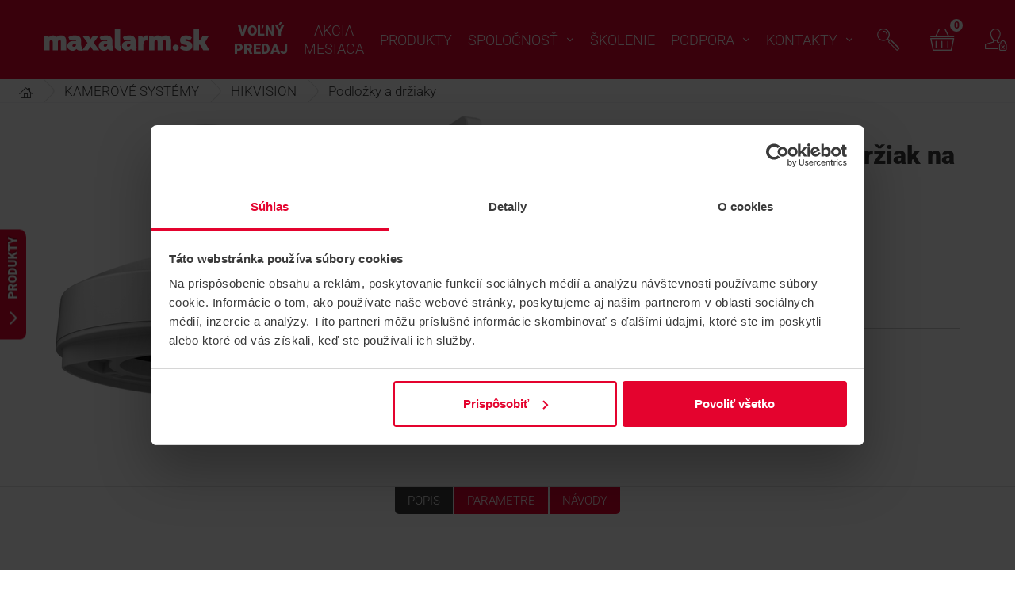

--- FILE ---
content_type: text/html; charset=UTF-8
request_url: https://www.maxalarm.sk/hikvision-ds-1272zj-120-drziak-na-stenu-pre-dome-kameru
body_size: 14282
content:
<!DOCTYPE html>
<!--[if IE 8]>    <html class="no-js lt-ie9" lang="sk"> <![endif]-->
<!--[if gt IE 8]><!--> <html class="no-js" lang="sk"> <!--<![endif]-->
<head>
	<!--PAGE_ID: 287342-->
    <meta charset="utf-8" />
	<meta http-equiv="X-UA-Compatible" content="IE=edge">
	<meta name="viewport" content="width=device-width, initial-scale=1.0">
    <meta name="theme-color" content="#e4032e">
<link rel="apple-touch-icon" sizes="180x180" href="/apple-touch-icon.png">
<link rel="icon" type="image/png" sizes="32x32" href="/favicon-32x32.png">
<link rel="icon" type="image/png" sizes="16x16" href="/favicon-16x16.png">
<link rel="manifest" href="/site.webmanifest">
<link rel="mask-icon" href="/safari-pinned-tab.svg" color="#5bbad5">
<meta name="msapplication-TileColor" content="#da532c">
<meta name="theme-color" content="#ffffff">
	<title>HIKVISION DS-1272ZJ-120 Držiak na stenu pre Dome kameru | maxalarm.sk</title>	<meta name="Generator" content="BUXUS" >
<meta name="author" content="" >
<meta name="designer" content="ui42 s.r.o" >    <link href="/buxus/assets/build/css/style.css?v=cb4e6be219e75003a606e57bfeca8168" media="screen" rel="stylesheet" type="text/css" >	  
    <meta name="robots" content="index, follow" />
<script type="application/ld+json">{"@context":"https://schema.org","@type":"Product","name":"HIKVISION DS-1272ZJ-120 Držiak na stenu pre Dome kameru","url":"/hikvision-ds-1272zj-120-drziak-na-stenu-pre-dome-kameru","offers":{"@type":"Offer","priceCurrency":"EUR","url":"/hikvision-ds-1272zj-120-drziak-na-stenu-pre-dome-kameru","availability":"https://schema.org/InStock"},"description":"&lt;TABLE style=&quot;WIDTH: 427pt; BORDER-COLLAPSE: collapse&quot; cellSpacing=0 cellPadding=0 width=570 border=0&gt;\r\n&lt;COLGROUP&gt;\r\n&lt;COL style=&quot;WIDTH: 266pt; mso-width-source: userset; mso-width-alt: 12982&quot; width=355&gt;\r\n&lt;COL style=&quot;WIDTH: 161pt; mso-width-source: userset; mso-width-alt: 7862&quot; width=215&gt;\r\n&lt;TBODY&gt;\r\n&lt;TR style=&quot;HEIGHT: 15pt&quot; height=20&gt;\r\n&lt;TD class=xl65 style=&quot;BORDER-TOP: red 0.5pt solid; HEIGHT: 15pt; BORDER-RIGHT: #f0f0f0; WIDTH: 266pt; BORDER-BOTTOM: red 0.5pt solid; BORDER-LEFT: #f0f0f0; BACKGROUND-COLOR: transparent&quot; height=20 width=355&gt;&lt;STRONG&gt;Typ&lt;/STRONG&gt;&lt;/TD&gt;\r\n&lt;TD class=xl67 style=&quot;BORDER-TOP: red 0.5pt solid; BORDER-RIGHT: #f0f0f0; WIDTH: 161pt; BORDER-BOTTOM: red 0.5pt solid; BORDER-LEFT: #f0f0f0; BACKGROUND-COLOR: transparent&quot; width=215&gt;držiak&lt;/TD&gt;&lt;/TR&gt;\r\n&lt;TR style=&quot;HEIGHT: 15pt&quot; height=20&gt;\r\n&lt;TD class=xl65 style=&quot;BORDER-TOP: red; HEIGHT: 15pt; BORDER-RIGHT: #f0f0f0; BORDER-BOTTOM: red 0.5pt solid; BORDER-LEFT: #f0f0f0; BACKGROUND-COLOR: transparent&quot; height=20&gt;&lt;STRONG&gt;Materiál&lt;/STRONG&gt;&lt;/TD&gt;\r\n&lt;TD class=xl67 style=&quot;BORDER-TOP: red; BORDER-RIGHT: #f0f0f0; BORDER-BOTTOM: red 0.5pt solid; BORDER-LEFT: #f0f0f0; BACKGROUND-COLOR: transparent&quot;&gt;zliatina hliníka&lt;/TD&gt;&lt;/TR&gt;\r\n&lt;TR style=&quot;HEIGHT: 15pt&quot; height=20&gt;\r\n&lt;TD class=xl66 style=&quot;BORDER-TOP: red; HEIGHT: 15pt; BORDER-RIGHT: #f0f0f0; BORDER-BOTTOM: red 0.5pt solid; BORDER-LEFT: #f0f0f0; BACKGROUND-COLOR: transparent&quot; height=20&gt;&lt;STRONG&gt;Farba&lt;/STRONG&gt;&lt;/TD&gt;\r\n&lt;TD class=xl67 style=&quot;BORDER-TOP: red; BORDER-RIGHT: #f0f0f0; BORDER-BOTTOM: red 0.5pt solid; BORDER-LEFT: #f0f0f0; BACKGROUND-COLOR: transparent&quot;&gt;biela&lt;/TD&gt;&lt;/TR&gt;\r\n&lt;TR style=&quot;HEIGHT: 15pt&quot; height=20&gt;\r\n&lt;TD class=xl65 style=&quot;BORDER-TOP: red; HEIGHT: 15pt; BORDER-RIGHT: #f0f0f0; BORDER-BOTTOM: red 0.5pt solid; BORDER-LEFT: #f0f0f0; BACKGROUND-COLOR: transparent&quot; height=20&gt;&lt;STRONG&gt;Rozmery (mm)&lt;/STRONG&gt;&lt;/TD&gt;\r\n&lt;TD class=xl67 style=&quot;BORDER-TOP: red; BORDER-RIGHT: #f0f0f0; BORDER-BOTTOM: red 0.5pt solid; BORDER-LEFT: #f0f0f0; BACKGROUND-COLOR: transparent&quot;&gt;120x122x173,5&lt;/TD&gt;&lt;/TR&gt;&lt;/TBODY&gt;&lt;/TABLE&gt;","image":"https://www.maxalarm.sk/buxus/images/fotogaleria/katalog_produktov/hikvision_ds-1272zj-120_drziak_na_stenu_pre_dome_kameru/DS-1272ZJ-120.png","category":"KAMEROVÉ SYSTÉMY/HIKVISION/Podložky a držiaky"}</script>

<link rel="canonical" href="/hikvision-ds-1272zj-120-drziak-na-stenu-pre-dome-kameru"/>



<meta property="og:title" content="">
<meta property="og:type" content="">
<meta property="og:description" content="">
<meta property="og:url" content="/hikvision-ds-1272zj-120-drziak-na-stenu-pre-dome-kameru">
<meta property="og:locale" content="sk">
<meta property="og:image" content="https://www.maxalarm.sk/buxus/images/fotogaleria/katalog_produktov/hikvision_ds-1272zj-120_drziak_na_stenu_pre_dome_kameru/DS-1272ZJ-120.png">

    <link href="https://fonts.googleapis.com/css?family=Muli:300,400,500,600,700,800,900&amp;display=swap&amp;subset=latin-ext" rel="stylesheet" /><!-- Site styles and polyfills-->

    
        <script type="text/javascript">
    window.ga4ImplementationVersion = "basic";
    window.ga4ForgetCookie = false;
    window.dataLayer = window.dataLayer || [];
    window.dataLayer.push({"page_id":287342,"page_type_id":34,"pageType":"eshop_product","currencyCode":"EUR","lang":"sk","user.Type":"not logged in","cart_items":[],"user":null});
</script>

<!-- Google Tag Manager -->
<script>(function(w,d,s,l,i){w[l]=w[l]||[];w[l].push({'gtm.start':
new Date().getTime(),event:'gtm.js'});var f=d.getElementsByTagName(s)[0],
j=d.createElement(s),dl=l!='dataLayer'?'&l='+l:'';j.async=true;j.src=
'//www.googletagmanager.com/gtm.js?id='+i+dl;f.parentNode.insertBefore(j,f);
})(window,document,'script','dataLayer','GTM-T7GWL7V9');</script>
<!-- End Google Tag Manager -->
</head>
<body id="top-of-the-page" class="page-home page-pinned-breadcrumb page-division-objects ">
<!-- Google Tag Manager (noscript) -->
<noscript><iframe src="//www.googletagmanager.com/ns.html?id=GTM-T7GWL7V9"
height="0" width="0" style="display:none;visibility:hidden"></iframe></noscript>
<!-- End Google Tag Manager (noscript) -->

<script type="text/javascript">
    window.dataLayer = window.dataLayer || [];
    window.dataLayer.push({"event":"productDetails","ecommerce":{"value":26.95,"currency":"EUR","detail":{"actionField":{"action":"detail"},"products":[{"name":"HIKVISION DS-1272ZJ-120 Dr\u017eiak na stenu pre Dome kameru","id":287342,"price":"26.95","quantity":1}]}}});
</script>
<div class="swipe-from-left toggle hc-toogle navbar-toggle-animated">
    <div class="text-box">Produkty</div> <i class="fa fa-chevron-right"></i>
</div>

<a href="#main-content" class="sr-only">Prejsť k hlavnému obsahu</a>
<!-- #middle_col:BEGIN //-->
<nav id="main-nav" style="display: none">
  <ul>
        <li>
        <a href="/produkty/vypredaj"  >
            VÝPREDAJ        </a>
            </li>
    <li>
        <a href="/produkty/kamerove-systemy" class="active" >
            KAMEROVÉ SYSTÉMY        </a>
                <ul>
                        <li>
                <a href="/produkty/kamerove-systemy/hikvision">
                                            <img src="/buxus/images/image_27661916c613ba5.svg" alt="KAMEROVÉ SYSTÉMY" />
                                        HIKVISION                </a>
                                    <ul>
                                                    <li>
                                <a href="/produkty/kamerove-systemy/hikvision/servery-a-klientske-pc">
                                    Servery a klientské PC                                </a>
                            </li>
                                                    <li>
                                <a href="/produkty/kamerove-systemy/hikvision/ip-kamerove-systemy">
                                    IP kamerové systémy                                </a>
                            </li>
                                                    <li>
                                <a href="/produkty/kamerove-systemy/hikvision/hd-analogove-kamerove-systemy">
                                    HD analógové kamerové systémy                                </a>
                            </li>
                                                    <li>
                                <a href="/produkty/kamerove-systemy/hikvision/software">
                                    Software                                </a>
                            </li>
                                                    <li>
                                <a href="/produkty/kamerove-systemy/hikvision/podlozky-a-drziaky">
                                    Podložky a držiaky                                </a>
                            </li>
                                            </ul>
                            </li>
                        <li>
                <a href="/produkty/kamerove-systemy/ajax">
                                        AJAX                </a>
                                    <ul>
                                                    <li>
                                <a href="/produkty/kamerove-systemy/ajax/videozvoncek">
                                    Videozvonček                                </a>
                            </li>
                                                    <li>
                                <a href="/produkty/kamerove-systemy/ajax/podlozky">
                                    Podložky                                </a>
                            </li>
                                                    <li>
                                <a href="/produkty/kamerove-systemy/ajax/ip-kamerove-systemy">
                                    IP kamerové systémy                                </a>
                            </li>
                                            </ul>
                            </li>
                        <li>
                <a href="/produkty/kamerove-systemy/bosch">
                                        BOSCH                </a>
                                    <ul>
                                                    <li>
                                <a href="/produkty/kamerove-systemy/bosch/prislusenstvo">
                                    Príslušenstvo                                </a>
                            </li>
                                                    <li>
                                <a href="/produkty/kamerove-systemy/bosch/podlozky-a-drziaky">
                                    Podložky a držiaky                                </a>
                            </li>
                                                    <li>
                                <a href="/produkty/kamerove-systemy/bosch/ip-kamerove-systemy">
                                    IP kamerové systémy                                </a>
                            </li>
                                            </ul>
                            </li>
                        <li>
                <a href="/produkty/kamerove-systemy/servery-a-klientske-pc">
                                        SERVERY A KLIENTSKÉ PC                </a>
                            </li>
                        <li>
                <a href="/produkty/kamerove-systemy/prislusenstvo">
                                        PRÍSLUŠENSTVO                </a>
                                    <ul>
                                                    <li>
                                <a href="/produkty/kamerove-systemy/prislusenstvo/hdd">
                                    HDD                                </a>
                            </li>
                                                    <li>
                                <a href="/produkty/kamerove-systemy/prislusenstvo/pamatove-karty">
                                    Pamäťové karty                                </a>
                            </li>
                                                    <li>
                                <a href="/produkty/kamerove-systemy/prislusenstvo/kable">
                                    Káble                                </a>
                            </li>
                                                    <li>
                                <a href="/produkty/kamerove-systemy/prislusenstvo/monitory-a-drziaky">
                                    Monitory a držiaky                                </a>
                            </li>
                                                    <li>
                                <a href="/produkty/kamerove-systemy/prislusenstvo/podlozky-a-drziaky">
                                    Podložky a držiaky                                </a>
                            </li>
                                                    <li>
                                <a href="/produkty/kamerove-systemy/prislusenstvo/konektory">
                                    Konektory                                </a>
                            </li>
                                                    <li>
                                <a href="/produkty/kamerove-systemy/prislusenstvo/prevodniky">
                                    Prevodníky                                </a>
                            </li>
                                                    <li>
                                <a href="/produkty/kamerove-systemy/prislusenstvo/extendery">
                                    Extendéry                                </a>
                            </li>
                                                    <li>
                                <a href="/produkty/kamerove-systemy/prislusenstvo/klavesnice">
                                    Klávesnice                                </a>
                            </li>
                                                    <li>
                                <a href="/produkty/kamerove-systemy/prislusenstvo/prepatove-ochrany">
                                    Prepäťové ochrany                                </a>
                            </li>
                                            </ul>
                            </li>
                    </ul>
            </li>
    <li>
        <a href="/produkty/videovratniky"  >
            VIDEOVRÁTNIKY        </a>
                <ul>
                        <li>
                <a href="/produkty/videovratniky/sety">
                                            <img src="/buxus/images/kategorie_produktu/vydeovratniky.svg" alt="VIDEOVRÁTNIKY" />
                                        Sety                </a>
                                    <ul>
                                                    <li>
                                <a href="/produkty/videovratniky/sety/sietova-ip-technologia">
                                    Sieťová IP technológia                                </a>
                            </li>
                                                    <li>
                                <a href="/produkty/videovratniky/sety/dvojvodicova-ip-technologia">
                                    Dvojvodičová IP technológia                                </a>
                            </li>
                                                    <li>
                                <a href="/produkty/videovratniky/sety/dvojvodicova-technologia">
                                    Dvojvodičová technológia                                </a>
                            </li>
                                                    <li>
                                <a href="/produkty/videovratniky/sety/analogova-technologia">
                                    Analógová technológia                                </a>
                            </li>
                                            </ul>
                            </li>
                        <li>
                <a href="/produkty/videovratniky/sietova-ip-technologia">
                                        Sieťová IP technológia                </a>
                                    <ul>
                                                    <li>
                                <a href="/produkty/videovratniky/sietova-ip-technologia/vonkajsie-jednotky">
                                    Vonkajšie jednotky                                </a>
                            </li>
                                                    <li>
                                <a href="/produkty/videovratniky/sietova-ip-technologia/vnutorne-jednotky">
                                    Vnútorné jednotky                                </a>
                            </li>
                                            </ul>
                            </li>
                        <li>
                <a href="/produkty/videovratniky/dvojvodicova-ip-technologia">
                                        Dvojvodičová IP technológia                </a>
                                    <ul>
                                                    <li>
                                <a href="/produkty/videovratniky/dvojvodicova-ip-technologia/vonkajsie-jednotky">
                                    Vonkajšie jednotky                                </a>
                            </li>
                                                    <li>
                                <a href="/produkty/videovratniky/dvojvodicova-ip-technologia/vnutorne-jednotky">
                                    Vnútorné jednotky                                </a>
                            </li>
                                                    <li>
                                <a href="/produkty/videovratniky/dvojvodicova-ip-technologia/distributory">
                                    Distribútory                                </a>
                            </li>
                                                    <li>
                                <a href="/produkty/videovratniky/dvojvodicova-ip-technologia/zdroje">
                                    Zdroje                                </a>
                            </li>
                                            </ul>
                            </li>
                        <li>
                <a href="/produkty/videovratniky/dvojvodicova-technologia">
                                        Dvojvodičová technológia                </a>
                                    <ul>
                                                    <li>
                                <a href="/produkty/videovratniky/dvojvodicova-technologia/vonkajsie-jednotky">
                                    Vonkajšie jednotky                                </a>
                            </li>
                                                    <li>
                                <a href="/produkty/videovratniky/dvojvodicova-technologia/vnutorne-jednotky">
                                    Vnútorné jednotky                                </a>
                            </li>
                                                    <li>
                                <a href="/produkty/videovratniky/dvojvodicova-technologia/distributory">
                                    Distribútory                                </a>
                            </li>
                                                    <li>
                                <a href="/produkty/videovratniky/dvojvodicova-technologia/zdroje">
                                    Zdroje                                </a>
                            </li>
                                            </ul>
                            </li>
                        <li>
                <a href="/produkty/videovratniky/prislusenstvo">
                                        Príslušenstvo                </a>
                                    <ul>
                                                    <li>
                                <a href="/produkty/videovratniky/prislusenstvo/distributory">
                                    Distribútory                                </a>
                            </li>
                                                    <li>
                                <a href="/produkty/videovratniky/prislusenstvo/zamky">
                                    Zámky                                </a>
                            </li>
                                                    <li>
                                <a href="/produkty/videovratniky/prislusenstvo/cipy-a-karty">
                                    Čipy a karty                                </a>
                            </li>
                                                    <li>
                                <a href="/produkty/videovratniky/prislusenstvo/zdroje">
                                    Zdroje                                </a>
                            </li>
                                                    <li>
                                <a href="/produkty/videovratniky/prislusenstvo/odchodove-tlacidla">
                                    Odchodové tlačidlá                                </a>
                            </li>
                                                    <li>
                                <a href="/produkty/videovratniky/prislusenstvo/ramiky">
                                    Rámiky                                </a>
                            </li>
                                                    <li>
                                <a href="/produkty/videovratniky/prislusenstvo/ostatne">
                                    Ostatné                                </a>
                            </li>
                                            </ul>
                            </li>
                    </ul>
            </li>
    <li>
        <a href="/produkty/zabezpecovacie-systemy"  >
            ZABEZPEČOVACIE SYSTÉMY        </a>
                <ul>
                        <li>
                <a href="/produkty/zabezpecovacie-systemy/bosch">
                                            <img src="/buxus/images/kategorie_produktu/zabezpecovacie_sys.svg" alt="ZABEZPEČOVACIE SYSTÉMY" />
                                        BOSCH                </a>
                                    <ul>
                                                    <li>
                                <a href="/produkty/zabezpecovacie-systemy/bosch/konvecne-detektory">
                                    Konvečné detektory                                </a>
                            </li>
                                                    <li>
                                <a href="/produkty/zabezpecovacie-systemy/bosch/zbernicove-detektory-lsn">
                                    Zbernicové detektory LSN                                </a>
                            </li>
                                                    <li>
                                <a href="/produkty/zabezpecovacie-systemy/bosch/prislusenstvo-map-5000">
                                    Príslušenstvo MAP 5000                                </a>
                            </li>
                                                    <li>
                                <a href="/produkty/zabezpecovacie-systemy/bosch/klavesnice">
                                    Klávesnice                                </a>
                            </li>
                                                    <li>
                                <a href="/produkty/zabezpecovacie-systemy/bosch/ustredne-a-kity-map-5000">
                                    Ústredne a kity MAP 5000                                </a>
                            </li>
                                            </ul>
                            </li>
                        <li>
                <a href="/produkty/zabezpecovacie-systemy/paradox">
                                        PARADOX                </a>
                                    <ul>
                                                    <li>
                                <a href="/produkty/zabezpecovacie-systemy/paradox/spectra">
                                    Spectra                                </a>
                            </li>
                                                    <li>
                                <a href="/produkty/zabezpecovacie-systemy/paradox/digiplex">
                                    Digiplex                                </a>
                            </li>
                                                    <li>
                                <a href="/produkty/zabezpecovacie-systemy/paradox/magellan">
                                    Magellan                                </a>
                            </li>
                                            </ul>
                            </li>
                        <li>
                <a href="/produkty/zabezpecovacie-systemy/ajax">
                                        AJAX                </a>
                                    <ul>
                                                    <li>
                                <a href="/produkty/zabezpecovacie-systemy/ajax/ustredne">
                                    Ústredne                                </a>
                            </li>
                                                    <li>
                                <a href="/produkty/zabezpecovacie-systemy/ajax/sety">
                                    Sety                                </a>
                            </li>
                                                    <li>
                                <a href="/produkty/zabezpecovacie-systemy/ajax/klavesnice">
                                    Klávesnice                                </a>
                            </li>
                                                    <li>
                                <a href="/produkty/zabezpecovacie-systemy/ajax/detektory">
                                    Detektory                                </a>
                            </li>
                                                    <li>
                                <a href="/produkty/zabezpecovacie-systemy/ajax/sireny">
                                    Sirény                                </a>
                            </li>
                                                    <li>
                                <a href="/produkty/zabezpecovacie-systemy/ajax/automatizacia">
                                    Automatizácia                                </a>
                            </li>
                                                    <li>
                                <a href="/produkty/zabezpecovacie-systemy/ajax/moduly-a-expandery">
                                    Moduly a expandéry                                </a>
                            </li>
                                                    <li>
                                <a href="/produkty/zabezpecovacie-systemy/ajax/skrinky">
                                    Skrinky                                </a>
                            </li>
                                                    <li>
                                <a href="/produkty/zabezpecovacie-systemy/ajax/prislusenstvo">
                                    Príslušenstvo                                </a>
                            </li>
                                            </ul>
                            </li>
                        <li>
                <a href="/produkty/zabezpecovacie-systemy/satel">
                                        SATEL                </a>
                                    <ul>
                                                    <li>
                                <a href="/produkty/zabezpecovacie-systemy/satel/ustredne">
                                    Ústredne                                </a>
                            </li>
                                                    <li>
                                <a href="/produkty/zabezpecovacie-systemy/satel/klavesnice">
                                    Klávesnice                                </a>
                            </li>
                                                    <li>
                                <a href="/produkty/zabezpecovacie-systemy/satel/detektory">
                                    Detektory                                </a>
                            </li>
                                                    <li>
                                <a href="/produkty/zabezpecovacie-systemy/satel/sireny">
                                    Sirény                                </a>
                            </li>
                                                    <li>
                                <a href="/produkty/zabezpecovacie-systemy/satel/automatizacia">
                                    Automatizácia                                </a>
                            </li>
                                                    <li>
                                <a href="/produkty/zabezpecovacie-systemy/satel/moduly-a-expandery">
                                    Moduly a expandéry                                </a>
                            </li>
                                                    <li>
                                <a href="/produkty/zabezpecovacie-systemy/satel/skrinky">
                                    Skrinky                                </a>
                            </li>
                                                    <li>
                                <a href="/produkty/zabezpecovacie-systemy/satel/infrazavory">
                                    Infrazávory                                </a>
                            </li>
                                                    <li>
                                <a href="/produkty/zabezpecovacie-systemy/satel/prislusenstvo">
                                    Príslušenstvo                                </a>
                            </li>
                                            </ul>
                            </li>
                        <li>
                <a href="/produkty/zabezpecovacie-systemy/hikvision">
                                        HIKVISION                </a>
                                    <ul>
                                                    <li>
                                <a href="/produkty/zabezpecovacie-systemy/hikvision/ustredne">
                                    Ústredne                                </a>
                            </li>
                                                    <li>
                                <a href="/produkty/zabezpecovacie-systemy/hikvision/klavesnice">
                                    Klávesnice                                </a>
                            </li>
                                                    <li>
                                <a href="/produkty/zabezpecovacie-systemy/hikvision/detektory">
                                    Detektory                                </a>
                            </li>
                                                    <li>
                                <a href="/produkty/zabezpecovacie-systemy/hikvision/sireny">
                                    Sirény                                </a>
                            </li>
                                                    <li>
                                <a href="/produkty/zabezpecovacie-systemy/hikvision/automatizacia">
                                    Automatizácia                                </a>
                            </li>
                                                    <li>
                                <a href="/produkty/zabezpecovacie-systemy/hikvision/moduly-a-expandery">
                                    Moduly a expandéry                                </a>
                            </li>
                                                    <li>
                                <a href="/produkty/zabezpecovacie-systemy/hikvision/security-radar">
                                    Security Radar                                </a>
                            </li>
                                                    <li>
                                <a href="/produkty/zabezpecovacie-systemy/hikvision/prislusenstvo">
                                    Príslušenstvo                                </a>
                            </li>
                                            </ul>
                            </li>
                    </ul>
            </li>
    <li>
        <a href="/produkty/pristupove-systemy"  >
            PRÍSTUPOVÉ SYSTÉMY        </a>
                <ul>
                        <li>
                <a href="/produkty/pristupove-systemy/hikvision">
                                            <img src="/buxus/images/kategorie_produktu/pistupove_sys.svg" alt="PRÍSTUPOVÉ SYSTÉMY" />
                                        HIKVISION                </a>
                                    <ul>
                                                    <li>
                                <a href="/produkty/pristupove-systemy/hikvision/kontrolery">
                                    Kontroléry                                </a>
                            </li>
                                                    <li>
                                <a href="/produkty/pristupove-systemy/hikvision/autonomne-citacky">
                                    Autonómne čítačky                                </a>
                            </li>
                                                    <li>
                                <a href="/produkty/pristupove-systemy/hikvision/citacky">
                                    Čítačky                                </a>
                            </li>
                                                    <li>
                                <a href="/produkty/pristupove-systemy/hikvision/prislusenstvo">
                                    Príslušenstvo                                </a>
                            </li>
                                            </ul>
                            </li>
                        <li>
                <a href="/produkty/pristupove-systemy/suprema">
                                        SUPREMA                </a>
                                    <ul>
                                                    <li>
                                <a href="/produkty/pristupove-systemy/suprema/kontrolery">
                                    Kontroléry                                </a>
                            </li>
                                                    <li>
                                <a href="/produkty/pristupove-systemy/suprema/autonomne-citacky">
                                    Autonómne čítačky                                </a>
                            </li>
                                                    <li>
                                <a href="/produkty/pristupove-systemy/suprema/citacky">
                                    Čítačky                                </a>
                            </li>
                                                    <li>
                                <a href="/produkty/pristupove-systemy/suprema/software">
                                    Software                                </a>
                            </li>
                                                    <li>
                                <a href="/produkty/pristupove-systemy/suprema/moduly">
                                    Moduly                                </a>
                            </li>
                                                    <li>
                                <a href="/produkty/pristupove-systemy/suprema/prislusenstvo">
                                    Príslušenstvo                                </a>
                            </li>
                                            </ul>
                            </li>
                    </ul>
            </li>
    <li>
        <a href="/produkty/branove-systemy"  >
            BRÁNOVÉ SYSTÉMY        </a>
                <ul>
                        <li>
                <a href="/produkty/branove-systemy/posuvne-brany">
                                            <img src="/buxus/images/kategorie_produktu/branove_systemy.svg" alt="BRÁNOVÉ SYSTÉMY" />
                                        Posuvné brány                </a>
                            </li>
                        <li>
                <a href="/produkty/branove-systemy/kridlove-brany">
                                        Krídlové brány                </a>
                            </li>
                        <li>
                <a href="/produkty/branove-systemy/garazove-brany">
                                        Garážové brány                </a>
                            </li>
                        <li>
                <a href="/produkty/branove-systemy/zavory">
                                        Závory                </a>
                            </li>
                        <li>
                <a href="/produkty/branove-systemy/prislusenstvo">
                                        Príslušenstvo                </a>
                            </li>
                    </ul>
            </li>
    <li>
        <a href="/produkty/elektronicka-poziarna-signalizacia"  >
            ELEKTRONICKÁ POŽIARNA SIGNALIZÁCIA        </a>
                <ul>
                        <li>
                <a href="/produkty/elektronicka-poziarna-signalizacia/ajax">
                                            <img src="/buxus/images/kategorie_produktu/poziarna_sygnalizacia.svg" alt="ELEKTRONICKÁ POŽIARNA SIGNALIZÁCIA" />
                                        AJAX                </a>
                                    <ul>
                                                    <li>
                                <a href="/produkty/elektronicka-poziarna-signalizacia/ajax/bezdrotovy-system">
                                    Bezdrôtový systém                                </a>
                            </li>
                                            </ul>
                            </li>
                        <li>
                <a href="/produkty/elektronicka-poziarna-signalizacia/bosch">
                                        BOSCH                </a>
                                    <ul>
                                                    <li>
                                <a href="/produkty/elektronicka-poziarna-signalizacia/bosch/zbernicovy-system">
                                    Zbernicový systém                                </a>
                            </li>
                                                    <li>
                                <a href="/produkty/elektronicka-poziarna-signalizacia/bosch/konvencny-system">
                                    Konvenčný systém                                </a>
                            </li>
                                            </ul>
                            </li>
                    </ul>
            </li>
    <li>
        <a href="/produkty/hlasova-signalizacia-poziaru"  >
            HLASOVÁ SIGNALIZÁCIA POŽIARU        </a>
                <ul>
                        <li>
                <a href="/produkty/hlasova-signalizacia-poziaru/plena-vas">
                                            <img src="/buxus/images/kategorie_produktu/hsp.svg" alt="HLASOVÁ SIGNALIZÁCIA POŽIARU" />
                                        PLENA VAS                </a>
                            </li>
                        <li>
                <a href="/produkty/hlasova-signalizacia-poziaru/paviro">
                                        PAVIRO                </a>
                            </li>
                        <li>
                <a href="/produkty/hlasova-signalizacia-poziaru/praesensa">
                                        PRAESENSA                </a>
                            </li>
                        <li>
                <a href="/produkty/hlasova-signalizacia-poziaru/reproduktory-evac">
                                        Reproduktory EVAC                </a>
                            </li>
                        <li>
                <a href="/produkty/hlasova-signalizacia-poziaru/prislusenstvo">
                                        Príslušenstvo                </a>
                            </li>
                    </ul>
            </li>
    <li>
        <a href="/produkty/audio-systemy"  >
            AUDIO SYSTÉMY        </a>
                <ul>
                        <li>
                <a href="/produkty/audio-systemy/hikvision">
                                        HIKVISION                </a>
                                    <ul>
                                                    <li>
                                <a href="/produkty/audio-systemy/hikvision/zosilnovace">
                                    Zosilňovače                                </a>
                            </li>
                                                    <li>
                                <a href="/produkty/audio-systemy/hikvision/prislusenstvo">
                                    Príslušenstvo                                </a>
                            </li>
                                                    <li>
                                <a href="/produkty/audio-systemy/hikvision/reproduktory">
                                    Reproduktory                                </a>
                            </li>
                                            </ul>
                            </li>
                    </ul>
            </li>
    <li>
        <a href="/produkty/turnikety"  >
            TURNIKETY        </a>
                <ul>
                        <li>
                <a href="/produkty/turnikety/max">
                                            <img src="/buxus/images/kategorie_produktu/turnikety.svg" alt="TURNIKETY" />
                                        MAX                </a>
                            </li>
                        <li>
                <a href="/produkty/turnikety/hikvision">
                                        HIKVISION                </a>
                            </li>
                        <li>
                <a href="/produkty/turnikety/spell">
                                        SPELL                </a>
                            </li>
                    </ul>
            </li>
    <li>
        <a href="/produkty/sietove-prvky"  >
            SIEŤOVÉ PRVKY        </a>
                <ul>
                        <li>
                <a href="/produkty/sietove-prvky/wifi-anteny-a-pristupove-body">
                                            <img src="/buxus/images/kategorie_produktu/sietove_prvky_ikon.svg" alt="SIEŤOVÉ PRVKY" />
                                        WIFI ANTÉNY A PRÍSTUPOVÉ BODY                </a>
                            </li>
                        <li>
                <a href="/produkty/sietove-prvky/switche">
                                        SWITCHE                </a>
                            </li>
                        <li>
                <a href="/produkty/sietove-prvky/routre">
                                        ROUTRE                </a>
                            </li>
                        <li>
                <a href="/produkty/sietove-prvky/prislusenstvo">
                                        PRÍSLUŠENSTVO                </a>
                            </li>
                    </ul>
            </li>
    <li>
        <a href="/produkty/domaca-automatizacia"  >
            DOMÁCA AUTOMATIZÁCIA        </a>
                <ul>
                        <li>
                <a href="/produkty/domaca-automatizacia/ajax">
                                            <img src="/buxus/images/kategorie_produktu/domaci_automatizace.svg" alt="DOMÁCA AUTOMATIZÁCIA" />
                                        AJAX                </a>
                                    <ul>
                                                    <li>
                                <a href="/produkty/domaca-automatizacia/ajax/ustredne">
                                    Ústredne                                </a>
                            </li>
                                                    <li>
                                <a href="/produkty/domaca-automatizacia/ajax/spinace-osvetlenia">
                                    Spínače osvetlenia                                </a>
                            </li>
                                                    <li>
                                <a href="/produkty/domaca-automatizacia/ajax/zasuvky">
                                    Zásuvky                                </a>
                            </li>
                                                    <li>
                                <a href="/produkty/domaca-automatizacia/ajax/ovladanie-vody">
                                    Ovládanie vody                                </a>
                            </li>
                                                    <li>
                                <a href="/produkty/domaca-automatizacia/ajax/detektory">
                                    Detektory                                </a>
                            </li>
                                                    <li>
                                <a href="/produkty/domaca-automatizacia/ajax/moduly-a-expandery">
                                    Moduly a expandéry                                </a>
                            </li>
                                                    <li>
                                <a href="/produkty/domaca-automatizacia/ajax/rele">
                                    Relé                                </a>
                            </li>
                                            </ul>
                            </li>
                        <li>
                <a href="/produkty/domaca-automatizacia/grenton">
                                        GRENTON                </a>
                                    <ul>
                                                    <li>
                                <a href="/produkty/domaca-automatizacia/grenton/prislusenstvo">
                                    Príslušenstvo                                </a>
                            </li>
                                                    <li>
                                <a href="/produkty/domaca-automatizacia/grenton/detektory">
                                    Detektory                                </a>
                            </li>
                                                    <li>
                                <a href="/produkty/domaca-automatizacia/grenton/ovladanie">
                                    Ovládanie                                </a>
                            </li>
                                                    <li>
                                <a href="/produkty/domaca-automatizacia/grenton/moduly">
                                    Moduly                                </a>
                            </li>
                                                    <li>
                                <a href="/produkty/domaca-automatizacia/grenton/riadiace-jednotky">
                                    Riadiace jednotky                                </a>
                            </li>
                                            </ul>
                            </li>
                    </ul>
            </li>
    <li>
        <a href="/produkty/smart-platformy"  >
            SMART PLATFORMY        </a>
                <ul>
                        <li>
                <a href="/produkty/smart-platformy/softplus-food">
                                            <img src="/buxus/images/kategorie_produktu/smart_platformy.svg" alt="SMART PLATFORMY" />
                                        SOFTPLUS FOOD                </a>
                            </li>
                        <li>
                <a href="/produkty/smart-platformy/softplus-reservation">
                                        SOFTPLUS Reservation                </a>
                            </li>
                        <li>
                <a href="/produkty/smart-platformy/softplus-parking-reservation">
                                        SOFTPLUS Parking Reservation                </a>
                            </li>
                        <li>
                <a href="/produkty/smart-platformy/softplus-residence">
                                        SOFTPLUS Residence                </a>
                            </li>
                        <li>
                <a href="/produkty/smart-platformy/softplus-ticketing">
                                        SOFTPLUS Ticketing                </a>
                            </li>
                        <li>
                <a href="/produkty/smart-platformy/softplus-fit">
                                        SOFTPLUS FIT                </a>
                            </li>
                        <li>
                <a href="/produkty/smart-platformy/softplus-box-module">
                                        SOFTPLUS Box Module                </a>
                            </li>
                        <li>
                <a href="/produkty/smart-platformy/softplus-evisitor">
                                        SOFTPLUS eVisitor                </a>
                            </li>
                        <li>
                <a href="/produkty/smart-platformy/softplus-payment-station">
                                        SOFTPLUS Payment Station                </a>
                            </li>
                        <li>
                <a href="/produkty/smart-platformy/softplus-logistic">
                                        SOFTPLUS Logistic                </a>
                            </li>
                        <li>
                <a href="/produkty/smart-platformy/softplus-recycling-center">
                                        SOFTPLUS Recycling Center                </a>
                            </li>
                    </ul>
            </li>
    <li>
        <a href="/produkty/zdroje-baterie"  >
            ZDROJE/BATÉRIE        </a>
                <ul>
                        <li>
                <a href="/produkty/zdroje-baterie/akumulatory-a-baterie">
                                            <img src="/buxus/images/kategorie_produktu/zdroje_baterie.svg" alt="ZDROJE/BATÉRIE" />
                                        AKUMULÁTORY A BATÉRIE                </a>
                            </li>
                        <li>
                <a href="/produkty/zdroje-baterie/lifeypo4-zdroje">
                                        LiFeYPO4 ZDROJE                </a>
                            </li>
                        <li>
                <a href="/produkty/zdroje-baterie/napajacie-zdroje">
                                        NAPÁJACIE ZDROJE                </a>
                            </li>
                        <li>
                <a href="/produkty/zdroje-baterie/zalohovatelne-zdroje">
                                        ZÁLOHOVATEĽNÉ ZDROJE                </a>
                            </li>
                        <li>
                <a href="/produkty/zdroje-baterie/zalozne-zdroje-ups">
                                        ZÁLOŽNÉ ZDROJE UPS                </a>
                            </li>
                        <li>
                <a href="/produkty/zdroje-baterie/prislusenstvo">
                                        PRÍSLUŠENSTVO                </a>
                            </li>
                    </ul>
            </li>
    <li>
        <a href="/produkty/datove-rozvadzace"  >
            DÁTOVÉ ROZVÁDZAČE        </a>
                <ul>
                        <li>
                <a href="/produkty/datove-rozvadzace/hikvision">
                                            <img src="/buxus/images/kategorie_produktu/datove_rozvadece.svg" alt="DÁTOVÉ ROZVÁDZAČE" />
                                        HIKVISION                </a>
                                    <ul>
                                                    <li>
                                <a href="/produkty/datove-rozvadzace/hikvision/prislusenstvo">
                                    PRÍSLUŠENSTVO                                </a>
                            </li>
                                                    <li>
                                <a href="/produkty/datove-rozvadzace/hikvision/rozvadzace">
                                    ROZVÁDZAČE                                </a>
                            </li>
                                            </ul>
                            </li>
                        <li>
                <a href="/produkty/datove-rozvadzace/xtendlan">
                                        XTENDLAN                </a>
                                    <ul>
                                                    <li>
                                <a href="/produkty/datove-rozvadzace/xtendlan/rozvadzace">
                                    ROZVÁDZAČE                                </a>
                            </li>
                                                    <li>
                                <a href="/produkty/datove-rozvadzace/xtendlan/prislusenstvo">
                                    PRÍSLUŠENSTVO                                </a>
                            </li>
                                            </ul>
                            </li>
                        <li>
                <a href="/produkty/datove-rozvadzace/stalflex">
                                        STALFLEX                </a>
                                    <ul>
                                                    <li>
                                <a href="/produkty/datove-rozvadzace/stalflex/rozvadzace">
                                    ROZVÁDZAČE                                </a>
                            </li>
                                                    <li>
                                <a href="/produkty/datove-rozvadzace/stalflex/prislusenstvo">
                                    PRÍSLUŠENSTVO                                </a>
                            </li>
                                            </ul>
                            </li>
                    </ul>
            </li>
    <li>
        <a href="/produkty/prislusenstvo"  >
            PRÍSLUŠENSTVO        </a>
                <ul>
                        <li>
                <a href="/produkty/prislusenstvo/hdd">
                                            <img src="/buxus/images/kategorie_produktu/prislusenstvo.svg" alt="PRÍSLUŠENSTVO" />
                                        HDD                </a>
                            </li>
                        <li>
                <a href="/produkty/prislusenstvo/pamatove-karty">
                                        PAMÄŤOVÉ KARTY                </a>
                            </li>
                        <li>
                <a href="/produkty/prislusenstvo/kable">
                                        KÁBLE                </a>
                            </li>
                        <li>
                <a href="/produkty/prislusenstvo/monitory-a-drziaky">
                                        MONITORY A DRŽIAKY                </a>
                            </li>
                        <li>
                <a href="/produkty/prislusenstvo/podlozky-a-drziaky">
                                        PODLOŽKY A DRŽIAKY                </a>
                            </li>
                        <li>
                <a href="/produkty/prislusenstvo/konektory">
                                        KONEKTORY                </a>
                            </li>
                        <li>
                <a href="/produkty/prislusenstvo/prevodniky">
                                        PREVODNÍKY                </a>
                            </li>
                        <li>
                <a href="/produkty/prislusenstvo/extendery">
                                        EXTENDÉRY                </a>
                            </li>
                        <li>
                <a href="/produkty/prislusenstvo/klavesnice">
                                        KLÁVESNICE                </a>
                            </li>
                        <li>
                <a href="/produkty/prislusenstvo/prepatove-ochrany">
                                        PREPÄŤOVÉ OCHRANY                </a>
                            </li>
                    </ul>
            </li>
    <li>
        <a href="/produkty/archiv"  >
            ARCHÍV        </a>
                <ul>
                        <li>
                <a href="/produkty/archiv/archiv-audio-systemy">
                                        ARCHÍV - AUDIO SYSTÉMY                </a>
                            </li>
                        <li>
                <a href="/produkty/archiv/archiv-turnikety">
                                        ARCHÍV - TURNIKETY                </a>
                            </li>
                        <li>
                <a href="/produkty/archiv/archiv-elektronicka-poziarna-signalizacia">
                                        ARCHÍV - ELEKTRONICKÁ POŽIARNA SIGNALIZÁCIA                </a>
                            </li>
                        <li>
                <a href="/produkty/archiv/archiv-pristupove-systemy">
                                        ARCHÍV - PRÍSTUPOVÉ SYSTÉMY                </a>
                            </li>
                        <li>
                <a href="/produkty/archiv/archiv-datove-rozvadzace">
                                        ARCHÍV - DÁTOVÉ ROZVÁDZAČE                </a>
                            </li>
                        <li>
                <a href="/produkty/archiv/archiv-branove-systemy">
                                        ARCHÍV - BRÁNOVÉ SYSTÉMY                </a>
                            </li>
                        <li>
                <a href="/produkty/archiv/archiv-software">
                                        ARCHÍV - SOFTWARE                </a>
                            </li>
                        <li>
                <a href="/produkty/archiv/archiv-zdroje-baterie">
                                        ARCHÍV - ZDROJE/BATÉRIE                </a>
                            </li>
                        <li>
                <a href="/produkty/archiv/archiv-zabezpecovacie-systemy">
                                        ARCHÍV - ZABEZPEČOVACIE SYSTÉMY                </a>
                            </li>
                        <li>
                <a href="/produkty/archiv/archiv-sietove-prvky">
                                        ARCHÍV - SIEŤOVÉ PRVKY                </a>
                            </li>
                        <li>
                <a href="/produkty/archiv/archiv-videovratniky">
                                        ARCHÍV - VIDEOVRÁTNIKY                </a>
                            </li>
                        <li>
                <a href="/produkty/archiv/archiv-prislusenstvo">
                                        ARCHÍV - PRÍSLUŠENSTVO                </a>
                            </li>
                        <li>
                <a href="/produkty/archiv/archiv-kamerove-systemy">
                                        ARCHÍV - KAMEROVÉ SYSTÉMY                </a>
                            </li>
                    </ul>
            </li>
  </li>
  </ul>
</nav>

    <header class="site-header" id="js-site-header">
    <div class="site-header__scroll-observer" id="js-site-header-scroll-observer"></div>
    <nav class="main-navbar" id="js-main-navbar" aria-label="Hlavné menu"
         role="navigation">
        <div class="main-navbar__inner">
            <div class="main-navbar__container container-fluid">
                <div class="main-navbar__container-inner">
                    <div class="main-navbar__col main-navbar__col--logo-wrapper">
                        <div class="site-logo site-logo--header">
    <a href="/"
       title="Späť na hlavnú stránku" class="site-logo__inner">
                    <span class="site-logo__desc sr-only">www.maxalarm.sk</span>
                <img class="site-logo__img" width="130" height="28"
             src="/buxus/assets/images/logo-maxalarm-white.svg?v=bb18f6aa8e1ab281b3fa9b94e89e706f"
             alt="www.maxalarm.sk"
        />
    </a>
</div>                    </div>
                    <div class="main-navbar__col main-navbar__col--megamenu-wrapper">
                        <nav class="sidebar-navbar" id="js-sidebar-navbar">
                            <div class="sidebar-navbar__inner">
                                <div class="sidebar-navbar__body" id="js-sidebar-navbar-body">
                                    <ul class="main-navbar-menu" id="js-main-navbar-menu">

                                                                                                                        <li class="main-navbar-menu__item js-main-navbar-menu-item"
                                            data-menu-item-id="300248">
                                            <a href="/volny-predaj" class="main-navbar-menu-item js-main-navbar-menu-item-link">
                                                <span class="main-navbar-menu-item__label"><strong>
                                                    Voľný predaj                                                </strong></span>
                                            </a>
                                        </li>
                                                                                                                                                                <li class="main-navbar-menu__item js-main-navbar-menu-item"
                                            data-menu-item-id="295258">
                                            <a href="/blog/akcie/akcia-mesiaca-januar-2026" class="main-navbar-menu-item js-main-navbar-menu-item-link">
                                                <span class="main-navbar-menu-item__label">
                                                    Akcia mesiaca                                                </span>
                                            </a>
                                        </li>
                                                                                <li class="main-navbar-menu__item js-main-navbar-menu-item"
                                            data-menu-item-id="296">
                                            <a href="/produkty" class="main-navbar-menu-item js-main-navbar-menu-item-link">
                                                <span class="main-navbar-menu-item__label">
                                                    Produkty                                                </span>
                                            </a>
                                        </li>
                                        <li class="main-navbar-menu__item main-navbar-menu__item--dropdown js-main-navbar-menu-item"
                                            data-menu-item-id="286675">
                                            <a href="/o-nas"
                                               class="main-navbar-menu-item js-main-navbar-menu-item-link">
                                                <span class="main-navbar-menu-item__label">
                                                    Spoločnosť                                                </span>
                                                <span class="main-navbar-menu-item__toggle js-main-navbar-menu-item-toggle" role="button" aria-label="Rozbaliť menu">Rozbaliť menu</span>
                                            </a>
                                            <nav class="dropdown-navbar js-dropdown-navbar">
                                                <div class="dropdown-navbar__inner">
                                                    <ul class="dropdown-navbar-menu js-dropdown-navbar-menu">
                                                        <li class="dropdown-navbar-menu__item js-dropdown-navbar-menu-item" data-menu-item-id="286675">
                                                            <a href="/o-nas"
                                                               class="dropdown-navbar-menu-item js-dropdown-navbar-menu-item-link">
                                                                <span class="dropdown-navbar-menu-item__label">
                                                                    O nás                                                                </span>
                                                            </a>
                                                        </li>
                                                        <li class="dropdown-navbar-menu__item js-dropdown-navbar-menu-item" data-menu-item-id="53887">
                                                            <a href="/blog"
                                                               class="dropdown-navbar-menu-item js-dropdown-navbar-menu-item-link">
                                                                <span class="dropdown-navbar-menu-item__label">
                                                                    Blog                                                                </span>
                                                            </a>
                                                        </li>
                                                        <li class="dropdown-navbar-menu__item js-dropdown-navbar-menu-item">
                                                            <a href="#" class="dropdown-navbar-menu-item js-dropdown-navbar-menu-item-link">
                                                                <span class="dropdown-navbar-menu-item__label">Webináre</span>
                                                            </a>
                                                        </li>
                                                    </ul>
                                                </div>
                                            </nav>
                                        </li>
                                        <li class="main-navbar-menu__item js-main-navbar-menu-item"
                                            data-menu-item-id="136627">
                                            <a href="/kalendar-skoleni" class="main-navbar-menu-item js-main-navbar-menu-item-link">
                                                <span class="main-navbar-menu-item__label">
                                                    Školenie                                                </span>
                                            </a>
                                        </li>
                                        <li class="main-navbar-menu__item main-navbar-menu__item--dropdown js-main-navbar-menu-item" data-menu-item-id="129223">
                                            <a href="/podpora/podpora-zabezpecenie-objektov/technicka-podpora" class="main-navbar-menu-item js-main-navbar-menu-item-link">
                                                <span class="main-navbar-menu-item__label">Podpora</span>
                                                <span class="main-navbar-menu-item__toggle js-main-navbar-menu-item-toggle" role="button" aria-label="Rozbaliť menu">Rozbaliť menu</span>
                                            </a>
                                            <nav class="dropdown-navbar js-dropdown-navbar">
                                                <div class="dropdown-navbar__inner">
                                                    <ul class="dropdown-navbar-menu js-dropdown-navbar-menu">
                                                                                                                <li class="dropdown-navbar-menu__item js-dropdown-navbar-menu-item">
                                                            <a href="/podpora/technicka-podpora/pomoc-na-dialku" class="dropdown-navbar-menu-item js-dropdown-navbar-menu-item-link">
                                                                <span class="dropdown-navbar-menu-item__label">Pomoc na diaľku</span>
                                                            </a>
                                                        </li>
                                                                                                                <li class="dropdown-navbar-menu__item js-dropdown-navbar-menu-item">
                                                            <a href="/podpora/podpora-zabezpecenie-objektov/podpora-24-7-1" class="dropdown-navbar-menu-item js-dropdown-navbar-menu-item-link">
                                                                <span class="dropdown-navbar-menu-item__label">Technická podpora 24/7</span>
                                                            </a>
                                                        </li>
                                                                                                                <li class="dropdown-navbar-menu__item js-dropdown-navbar-menu-item">
                                                            <a href="/podpora/technicka-podpora/kalendar-akcii" class="dropdown-navbar-menu-item js-dropdown-navbar-menu-item-link">
                                                                <span class="dropdown-navbar-menu-item__label">Kalendár akcií</span>
                                                            </a>
                                                        </li>
                                                                                                                <li class="dropdown-navbar-menu__item js-dropdown-navbar-menu-item">
                                                            <a href="/podpora/podpora-zabezpecenie-objektov/technicka-podpora/how-to-navody" class="dropdown-navbar-menu-item js-dropdown-navbar-menu-item-link">
                                                                <span class="dropdown-navbar-menu-item__label">How To návody</span>
                                                            </a>
                                                        </li>
                                                                                                                <li class="dropdown-navbar-menu__item js-dropdown-navbar-menu-item">
                                                            <a href="/podpora/podpora-zabezpecenie-objektov/technicka-podpora/dokumenty" class="dropdown-navbar-menu-item js-dropdown-navbar-menu-item-link">
                                                                <span class="dropdown-navbar-menu-item__label">Dokumenty</span>
                                                            </a>
                                                        </li>
                                                                                                                <li class="dropdown-navbar-menu__item js-dropdown-navbar-menu-item">
                                                            <a href="/podpora/podpora-zabezpecenie-objektov/technicka-podpora/na-stiahnutie" class="dropdown-navbar-menu-item js-dropdown-navbar-menu-item-link">
                                                                <span class="dropdown-navbar-menu-item__label">Na stiahnutie</span>
                                                            </a>
                                                        </li>
                                                                                                            </ul>
                                                </div>
                                            </nav>
                                        </li>
                                        <li class="main-navbar-menu__item main-navbar-menu__item--dropdown js-main-navbar-menu-item" data-menu-item-id="286682">
                                            <a href="/kontakt"
                                               class="main-navbar-menu-item js-main-navbar-menu-item-link">
                                                <span class="main-navbar-menu-item__label">
                                                    Kontakty                                                </span>
                                                <span class="main-navbar-menu-item__toggle js-main-navbar-menu-item-toggle" role="button" aria-label="Rozbaliť menu">Rozbaliť menu</span>
                                            </a>
                                            <nav class="dropdown-navbar js-dropdown-navbar">
                                                <div class="dropdown-navbar__inner">
                                                    <ul class="dropdown-navbar-menu js-dropdown-navbar-menu">
                                                        <li class="dropdown-navbar-menu__item js-dropdown-navbar-menu-item">
                                                            <a href="/kontakt#bratislava"
                                                               class="dropdown-navbar-menu-item js-dropdown-navbar-menu-item-link">
                                                                <span class="dropdown-navbar-menu-item__label">
                                                                    Bratislava                                                                </span>
                                                            </a>
                                                        </li>
                                                        <li class="dropdown-navbar-menu__item js-dropdown-navbar-menu-item">
                                                            <a href="/kontakt#dubnica"
                                                               class="dropdown-navbar-menu-item js-dropdown-navbar-menu-item-link">
                                                                <span class="dropdown-navbar-menu-item__label">
                                                                    Dubnica nad Váhom                                                                </span>
                                                            </a>
                                                        </li>
                                                        <li class="dropdown-navbar-menu__item js-dropdown-navbar-menu-item">
                                                            <a href="/kontakt#kosice"
                                                               class="dropdown-navbar-menu-item js-dropdown-navbar-menu-item-link">
                                                                <span class="dropdown-navbar-menu-item__label">
                                                                    Košice                                                                </span>
                                                            </a>
                                                        </li>
                                                        <li class="dropdown-navbar-menu__item js-dropdown-navbar-menu-item">
                                                            <a href="/kontakt#fakturacia"
                                                               class="dropdown-navbar-menu-item js-dropdown-navbar-menu-item-link">
                                                                <span class="dropdown-navbar-menu-item__label">
                                                                    Fakturačné údaje                                                                </span>
                                                            </a>
                                                        </li>
                                                        <li class="dropdown-navbar-menu__item js-dropdown-navbar-menu-item">
                                                            <a href="/kontakt#team"
                                                               class="dropdown-navbar-menu-item js-dropdown-navbar-menu-item-link">
                                                                <span class="dropdown-navbar-menu-item__label">
                                                                    Náš tím                                                                </span>
                                                            </a>
                                                        </li>
                                                    </ul>
                                                </div>
                                            </nav>
                                        </li>
                                    </ul>
                                </div>
                            </div>
                        </nav>
                    </div>
                    <div class="main-navbar__col main-navbar__col--utils-wrapper">
                        <ul class="site-utils">
                            <li class="site-utils__item site-utils__item--search">    <div id="site-header-search-form" class="site-header-search-form collapse">
        <div class="site-header-search-form__inner">
            <div class="site-header-search-form__form-wrapper">
                <form method="get" action="/vysledky-vyhladavania" role="search" class="search-form js-search-form">
    <input type="search" name="term" value=""
           data-suggest-url="/suggest"
           class="search-form__field js-search-form-field" autocomplete="off"
           placeholder="Hľadať..."/>
    <button type="submit" class="search-form__submit">
        Hľadať    </button>
</form>            </div>
            <button class="site-header-search-form__close-btn"
                    aria-controls="site-header-search-form"
                    title="Skryť vyhľadávanie"
                    aria-label="Skryť vyhľadávanie">
                Skryť vyhľadávanie            </button>
        </div>
    </div>
    <button
            class="site-util site-util--search"
            data-toggle="collapse" data-target="#site-header-search-form"
            aria-controls="site-header-search-form"
            title="Vyhľadávanie"
            aria-label="Vyhľadávanie">
        <span class="site-util__icon-wrapper"></span>
        <span class="site-util__label">Vyhľadávanie</span>
    </button>
</li>
                                                                                        <li class="site-utils__item site-utils__item--minicart dropdown">
                                        <div id="mini-cart" class="dropdown cart-dropdown cartMenu">
        
<a href="#" class="site-util site-util--minicart" data-toggle="dropdown" aria-haspopup="true" aria-expanded="true" id="cart-dropdown">
    <span class="site-util__icon-wrapper"></span>
    <span class="site-util__label">Nákupný košík</span>
    <span class="site-util__badge eshop-product-amount">0</span>
</a>

<ul aria-labelledby="cart-dropdown" class="dropdown-menu dropdown-menu-right">
    <li class="shopping-cart-body">
        <ul class="list-group">
                    </ul>
    </li>
    <li class="shopping-cart-footer">
        <strong class="cart-price-subtotal">
            0,00 €            <small class="text-soft-break text-muted">Bez DPH</small>
        </strong>
        <a href="/obsah-kosika" class="btn btn-primary">
            Obsah košíka        </a>
    </li>
</ul>    </div><!-- /.dropdown cart-dropdown -->

    
                                </li>
                                                        <li class="site-utils__item site-utils__item--authentication dropdown">
                                                                    <a href="/prihlasenie"
                                       class="site-util site-util--authentication"
                                       title="Prihlásenie">
                                        <span class="site-util__icon-wrapper"></span>
                                        <span class="site-util__label">Prihlásenie</span>
                                    </a>
                                                            </li>
                            <li class="site-utils__item site-utils__item--sidebar-navbar-toggle">
                                <button type="button"
                                        class="site-util site-util--sidebar-navbar-toggle js-sidebar-navbar-toggle"
                                        aria-controls="js-sidebar-navbar" aria-expanded="false"
                                        aria-label="Menu"
                                        title="Menu">
                                        <span class="site-util__icon-wrapper">
                                            <span class="sidebar-navbar-toggle-bars">
                                                <span class="sidebar-navbar-toggle-bars__bar sidebar-navbar-toggle-bars__bar--top"></span>
                                                <span class="sidebar-navbar-toggle-bars__bar sidebar-navbar-toggle-bars__bar--middle"></span>
                                                <span class="sidebar-navbar-toggle-bars__bar sidebar-navbar-toggle-bars__bar--bottom"></span>
                                            </span>
                                        </span>
                                    <span class="site-util__label">Menu</span>
                                </button>
                            </li>
                        </ul>
                    </div>
                </div>
            </div>
        </div>
    </nav>
</header>


    <div id="main-content" class="main-content">
                                <div class="breadcrumb-wrapper">
            <div class="container-fluid">
                <div class="row">
                    <div class="col-md-12">
                        <div class="breadcrumb-fadeout"></div>
                        <ol class="breadcrumb">
                            <li><a href="/"><i class="fa fa-home"></i></a></li>
                                                                                                                                <li>
                                        <a href="/produkty/kamerove-systemy"
                                           title="KAMEROVÉ SYSTÉMY">KAMEROVÉ SYSTÉMY</a>
                                    </li>
                                                                                                                                                                <li>
                                        <a href="/produkty/kamerove-systemy/hikvision"
                                           title="HIKVISION">HIKVISION</a>
                                    </li>
                                                                                                                                                                <li>
                                        <a href="/produkty/kamerove-systemy/hikvision/podlozky-a-drziaky"
                                           title="Podložky a držiaky">Podložky a držiaky</a>
                                    </li>
                                                                                                                    </ol>
                    </div>
                </div>
            </div>
        </div>
            
            <div class="section section-xxl section-product-head product-detail-intro">
        <div class="container">
            <div class="product-detail-intro__inner row">
                <div class="product-detail-intro__col product-detail-intro__col--details-wrapper col-sm-6 col-sm-push-6">
                                                                                                                                                                                    
                    <h1 class="h1 title-xl text-extrabold mt0 mb10 product-title" data-variant-property="name">
                        HIKVISION DS-1272ZJ-120 Držiak na stenu pre Dome kameru                    </h1>
                    <div class="product-codes__code product-codes__code--highlighted">
                        DS-1272ZJ-120                    </div>
                    <div class="product-meta">
                        <div class="product-meta__producer-wrapper">
                            <a
                                    style="text-decoration: none"
                                    href="/hikvision">                                                                                                    <img class="producer-detail-logo"
                                         src="/buxus/images/cache/producer_detail_logo/VYROBCI/hikvision_logo.png" alt="HIKVISION"
                                         title="HIKVISION">
                                                                </a>                        </div>
                        <div class="product-meta__product-codes-wrapper">
                            <ul class="product-codes">

                                                                    <li class="product-codes__code">
                                        Obj. kód: DS-1272ZJ-120                                    </li>
                                                                                                    <li class="product-codes__code">
                                        EAN: 6954273608293                                    </li>
                                                            </ul>
                        </div>
                    </div>
                    <div class="product-detail-intro__annotation">
                        Držiak na stenu pre Dome kameru                                            </div>
                    
                        
                                                <div class="product-detail-intro__cta-wrapper">
                            <a href="#" data-toggle="modal" data-target="#modal-show-price"
                               class="btn btn-primary btn-outline btn-lg button-show-price js-show-price">
                                Zobraziť cenu                            </a>
                        </div>

                        <div id="modal-show-price" tabindex="-1" role="dialog"
                             aria-labelledby="#modal-show-price-title" aria-hidden="true"
                             class="modal fade modal-primary">
                            <div class="modal-dialog">
                                <div class="modal-content">
                                    <div class="modal-header">
                                        <button type="button" data-dismiss="modal" class="close"><span
                                                    aria-hidden="true">&times;</span><span
                                                    class="sr-only">Zavrieť</span></button>
                                        <h2 id="modal-show-price-title" style="padding-bottom: 0px;"
                                            class="modal-title center-wrapper vertical-padding-20">Cenu zobrazujeme len registrovaným zákazníkom                                        </h2>
                                    </div><!-- /.modal-header -->
                                    <div class="modal-body">

                                        <div id="login_choose_option">
                                            <div class="center-wrapper vertical-padding-20">
                                                <a href="/prihlasenie?reason=product-detail"
                                                   class="btn btn-primary btn-lg button-show-price js-modal-login">
                                                    Prihlásenie                                                </a>
                                            </div>
                                                                                            <div class="center-wrapper vertical-padding-20">
                                                    <a class="btn btn-primary btn-lg button-show-price"
                                                       href="/registracia">
                                                        Registrácia                                                    </a>
                                                </div>
                                                                                        <div class="center-wrapper vertical-padding-20">
                                                <a class="btn btn-primary btn-lg button-show-price"
                                                   id="b2b_registration">
                                                    Som koncový zákazník a mám záujem o tovar                                                </a>
                                            </div>
                                        </div>

                                        <div id="choose_reg_type" style="display: none">

                                            <div class="center-wrapper vertical-padding-20">
                                                <a class="js-modal-registration btn btn-primary btn-lg"
                                                   href="/registracia">
                                                    Registrácia firemného zákazníka                                                </a>
                                            </div>

                                            <div class="center-wrapper vertical-padding-20">
                                                <a href="#" id="b2b_registration" class="btn btn-primary btn-lg">
                                                    Som koncový zákazník a mám záujem o cenovú ponuku                                                </a>
                                            </div>

                                        </div>

                                        <div id="b2b_form" style="display: none">
                                            <h4>
                                                <strong>Nie ste firma? Nevadí, napíšte nám prosím a naši partneri sa Vám s cenou ozvú</strong>
                                            </h4>

                                            <form class="form-horizontal" id="" action="" method="post"
                                                  enctype="application/x-www-form-urlencoded">
                                                <div class="row">

                                                    <div class="col-md-12">

                                                        <h5>Dotaz na produkt HIKVISION DS-1272ZJ-120 Držiak na stenu pre Dome kameru                                                            (DS-1272ZJ-120                                                            )
                                                        </h5>

                                                        <label class="firstnamesurname_label left_align pad-top-10">Vaše meno a priezvisko<span
                                                                    class="required-asterisk">*</span></label>
                                                        <label class="error_label firstnamesurname_label_error"
                                                               style="display: none">Povinné pole</label>
                                                        <input type="text" required
                                                               placeholder="Meno a priezvisko"
                                                               class="form-control" name="firstnamesurname"
                                                               id="firstnamesurname">

                                                        <label class="email_label left_align pad-top-10"">Váš e-mail<span
                                                                class="required-asterisk">*</span></label>
                                                        <label class="error_label email_label_error"
                                                               style="display: none">Povinné pole. Zadajte správny format emailu.</label>
                                                        <input type="text" required
                                                               placeholder="E-mail"
                                                               class="form-control" name="email" id="email">

                                                        <label class="phone_label left_align pad-top-10">Telefónne číslo<span
                                                                    class="required-asterisk">*</span></label>
                                                        <label class="error_label phone_label_error"
                                                               style="display: none">Povinné pole</label>
                                                        <input type="text" required
                                                               placeholder="Telefónne číslo"
                                                               class="form-control" name="phone" id="phone">

                                                        <label class="left_align pad-top-10">Mesto                                                            <span
                                                                    class="required-asterisk">*</span></label>
                                                        <label class="error_label mesto_label_error"
                                                               style="display: none">Povinné pole</label>
                                                        <input type="text" class="form-control"
                                                               placeholder="Mesto"
                                                               name="mesto" id="mesto">


                                                        <label class="left_align pad-top-10">produkt</label>
                                                        <input type="text"
                                                               value="DS-1272ZJ-120"
                                                               class="form-control" name="produkt" id="produkt"
                                                               disabled>

                                                        <label class="left_align pad-top-10">Vaša správa<span class="required-asterisk">*</span></label>
                                                        <label class="error_label sprava_label_error" style="display: none">Povinné pole</label>
                                                        <textarea name="sprava"
                                                                  placeholder="Správa"
                                                                  id="sprava"
                                                                  class="form-control"
                                                                  rows="3"></textarea>
                                                        <label class="checkbox-inline pad-top-10">
                                                            <input type="checkbox" name="suhlas" id="suhlas" required>
                                                            <span class="suhlas_error">
                                                                Súhlasím so spracovaním osobných údajov a predanie 3. strane aby Vás mohla kontaktovať s ponukou                                                            </span>
                                                        </label>
                                                    </div>
                                                </div>

                                                <input type="hidden" name="b2b_registration_url"
                                                       id="b2b_registration_url"
                                                       value="/ajax-register-b2b-user" />
                                                <input type="hidden" name="product_name" id="product_name"
                                                       value="HIKVISION DS-1272ZJ-120 Držiak na stenu pre Dome kameru"/>
                                                <input type="hidden" name="product_id" id="product_id"
                                                       value="287342"/>
                                                <div class="form-group">
                                                    <div class="col-sm-12" style="text-align: right;padding-top: 20px;">
                                                        <input name="b2b_registration_submit"
                                                               id="b2b_registration_submit" style="min-width: 100%;"
                                                               value="Odoslať"
                                                               class="btn btn-primary btn-lg" type="button">
                                                    </div>
                                                </div>
                                            </form>

                                        </div>

                                        <div class="row">
                                            <div class="col-md-12 need-help-success"
                                                 style="display: none;padding: 50px; padding-bottom: 100px;">
                                                <h2>Ďakujeme, správa bola úspešne odoslaná!</h2>
                                                <h4 style="padding-top: 20px;">Čoskoro vás budeme kontaktovať.</h4>
                                                <p>
                                                    <button class="btn btn-primary btn-lg button-outer-border"
                                                            data-dismiss="modal">Zavrieť okno</button>
                                                </p>
                                            </div>
                                        </div>
                                    </div><!-- /.modal-body -->
                                </div><!-- /.modal-content -->
                            </div><!-- /.modal-dialog -->
                        </div><!-- /#modal-show-price /.modal fade modal-primary -->
                        
                                        
                    
                                        
                    
                </div><!-- /.col-md-6 col-md-push-6 -->
                <div class="product-detail-intro__col product-detail-intro__col--gallery-wrapper col-sm-6 col-sm-pull-6">
                    <div class="product-gallery-carousel carousel slide tag-main-product-images-287342" id="productGalleryCarousel">
                        <div class="carousel-inner">
                                                                                                <div class="item active">
                                        <a href="/buxus/images/fotogaleria/katalog_produktov/hikvision_ds-1272zj-120_drziak_na_stenu_pre_dome_kameru/DS-1272ZJ-120.png"
                                           data-lightbox="product-gallery">
                                            <img class="d-block w-100" src="/buxus/images/cache/basic.eshop_product_image_5/fotogaleria/katalog_produktov/hikvision_ds-1272zj-120_drziak_na_stenu_pre_dome_kameru/DS-1272ZJ-120.png" alt="HIKVISION DS-1272ZJ-120 Držiak na stenu pre Dome kameru" title="HIKVISION DS-1272ZJ-120 Držiak na stenu pre Dome kameru" />
                                        </a>
                                    </div>
                                                                                    </div>
                                            </div><!-- /.product-gallery-wrapper -->
                </div><!-- /.col-md-6 col-md-pull-6 -->
            </div><!-- /.row -->
        </div><!-- /.container -->
    </div><!-- /.section section-xxl section-product-head -->


    <div class="section section-lg section-product-navigation js-pin-product-navigation-on-scroll"
         id="product-navigation">
        <div class="container">
            <div class="row">
                <div class="col-md-12 text-center">
                    <!-- .hidden-xs.hidden-sm-->
                    <div class="js-product-navigation-desktop js-scrollspy-wrapper d-flex">
                        <ul class="nav nav-pills nav-pills-secondary product-navigation">
                            <li class="active"><a href="#description" class="link-scroll">Popis</a></li>
                                                            <li><a href="#parameters" class="link-scroll">Parametre</a></li>
                                                                                        <li><a href="#support-and-tutorials" class="link-scroll">Návody</a></li>
                                                                                </ul>
                    </div><!-- /.js-product-navigation-desktop -->
                </div><!-- /.col-md-12 text-center -->
            </div><!-- /.row -->
        </div><!-- /.container -->
    </div><!-- /#product-navigation /.section section-lg section-product-navigation js-pin-product-navigation-on-scroll -->

    <div class="section section-0 section-product-description" id="description">
        <div class="section section-lg">
            <div class="container">
                <div class="row">
                    <div class="col-md-8 col-md-offset-2">
                        <h2 class="mt0 mb40 h1 title-lg text-center text-uppercase">Popis</h2>
                        <div class="product-detail-text">
                            <TABLE style="WIDTH: 427pt; BORDER-COLLAPSE: collapse" cellSpacing=0 cellPadding=0 width=570 border=0>
<COLGROUP>
<COL style="WIDTH: 266pt; mso-width-source: userset; mso-width-alt: 12982" width=355>
<COL style="WIDTH: 161pt; mso-width-source: userset; mso-width-alt: 7862" width=215>
<TBODY>
<TR style="HEIGHT: 15pt" height=20>
<TD class=xl65 style="BORDER-TOP: red 0.5pt solid; HEIGHT: 15pt; BORDER-RIGHT: #f0f0f0; WIDTH: 266pt; BORDER-BOTTOM: red 0.5pt solid; BORDER-LEFT: #f0f0f0; BACKGROUND-COLOR: transparent" height=20 width=355><STRONG>Typ</STRONG></TD>
<TD class=xl67 style="BORDER-TOP: red 0.5pt solid; BORDER-RIGHT: #f0f0f0; WIDTH: 161pt; BORDER-BOTTOM: red 0.5pt solid; BORDER-LEFT: #f0f0f0; BACKGROUND-COLOR: transparent" width=215>držiak</TD></TR>
<TR style="HEIGHT: 15pt" height=20>
<TD class=xl65 style="BORDER-TOP: red; HEIGHT: 15pt; BORDER-RIGHT: #f0f0f0; BORDER-BOTTOM: red 0.5pt solid; BORDER-LEFT: #f0f0f0; BACKGROUND-COLOR: transparent" height=20><STRONG>Materiál</STRONG></TD>
<TD class=xl67 style="BORDER-TOP: red; BORDER-RIGHT: #f0f0f0; BORDER-BOTTOM: red 0.5pt solid; BORDER-LEFT: #f0f0f0; BACKGROUND-COLOR: transparent">zliatina hliníka</TD></TR>
<TR style="HEIGHT: 15pt" height=20>
<TD class=xl66 style="BORDER-TOP: red; HEIGHT: 15pt; BORDER-RIGHT: #f0f0f0; BORDER-BOTTOM: red 0.5pt solid; BORDER-LEFT: #f0f0f0; BACKGROUND-COLOR: transparent" height=20><STRONG>Farba</STRONG></TD>
<TD class=xl67 style="BORDER-TOP: red; BORDER-RIGHT: #f0f0f0; BORDER-BOTTOM: red 0.5pt solid; BORDER-LEFT: #f0f0f0; BACKGROUND-COLOR: transparent">biela</TD></TR>
<TR style="HEIGHT: 15pt" height=20>
<TD class=xl65 style="BORDER-TOP: red; HEIGHT: 15pt; BORDER-RIGHT: #f0f0f0; BORDER-BOTTOM: red 0.5pt solid; BORDER-LEFT: #f0f0f0; BACKGROUND-COLOR: transparent" height=20><STRONG>Rozmery (mm)</STRONG></TD>
<TD class=xl67 style="BORDER-TOP: red; BORDER-RIGHT: #f0f0f0; BORDER-BOTTOM: red 0.5pt solid; BORDER-LEFT: #f0f0f0; BACKGROUND-COLOR: transparent">120x122x173,5</TD></TR></TBODY></TABLE>                        </div><!-- /.col-md-12 text-center -->
                    </div><!-- /.col-md-8 col-md-offset-2 -->
                </div><!-- /.row -->
            </div><!-- /.container -->
        </div><!-- /.section section-lg -->
    </div><!-- /#description /.section section-0 section-product-description -->

    <div class="section section-xl section-parameters" id="parameters">
        <div class="container">
            <div class="row">
                <div class="col-md-12">
                    <h2 class="mt0 mb40 h1 title-lg text-uppercase text-center">Parametre</h2>
                </div><!-- /.col-md-12 -->
            </div><!-- /.row -->
        </div><!-- /.container -->
        <table class="table table-striped table-primary table-parameters">
            <tbody>
                            <tr>
                    <th>Prislušenstvo</th>
                    <td>Podložky a držiaky</td>
                </tr>
                            <tr>
                    <th>Výrobca</th>
                    <td>HIKVISION</td>
                </tr>
                            <tr>
                    <th>Skupina produktov</th>
                    <td>KAMEROVÉ SYSTÉMY</td>
                </tr>
                            <tr>
                    <th>Hmotnosť</th>
                    <td>0.76 kg</td>
                </tr>
                        </tbody>
        </table>
    </div><!-- /#parameters /.section section-xxl section-default section-parameters -->

    <div class="section section-xl section-primary section-support-and-tutorials" id="support-and-tutorials">
        <div class="container">
            <div class="row row-divided">
                    <div class="col-xs-12">
                        <h2 class="mt0 h1 title-lg text-uppercase text-center">
                            <i class="icon icon-navigation"></i>
                            Návody a podpora                        </h2>
                        <ul class="nav nav-pills nav-pills-primary">
                                                                                        <li class="active">
                                    <a href="#dn" role="tab" data-toggle="tab">Datasheety</a>
                                </li>
                                                    </ul>
                        <div class="tab-content mt25">
                                                                                        <div id="dn"
                                     class="tab-pane fade active in">
                                    <ul class="grid-support-and-tutorials">
                                                                                    <li>
                                                <a href="/buxus/docs/datasheety/DS-1272ZJ-120.PDF"
                                                   class="download-item js-download-event"
                                                   data-docid="292138"
                                                   data-productid="287342"
                                                   data-doctype="Datasheety"
                                                   data-docname="HIKVISION DS-1272ZJ-120 Držiak na stenu pre Dome kameru Produktový list"
                                                   target="_blank"><i class="icon icon-pdf"></i>
                                                    <span class="download-label">HIKVISION DS-1272ZJ-120 Držiak na stenu pre Dome kameru Produktový list <small>1,05 MB</small></span>
                                                </a>
                                            </li>
                                                                            </ul>
                                </div>
                                                    </div><!-- /.tab-content mt25 -->
                    </div><!-- /.col-md-6 col-lg-8 -->
            </div><!-- /.row row-divided -->
        </div><!-- /.container -->
    </div><!-- /#support-and-tutorials /.section section-xl section-primary section-support-and-tutorials -->





    <div class="left-menu-heading hidden">
        <span>KAMEROVÉ SYSTÉMY</span>
    </div>



    </div>

<footer class="site-footer" id="js-site-footer">
    <div class="site-footer__inner">
        <div class="site-footer__header">
            <div class="site-footer__container container">
                <div class="site-footer__header-inner">
                                        <ul class="site-footer-promobox-list">
                        <li class="site-footer-promobox-list__item">
                            <a href="/podpora/podpora-zabezpecenie-objektov/podpora-24-7-1" class="site-footer-promobox">
                                <div class="site-footer-promobox__icon-wrapper">
                                    <i class="site-footer-promobox__icon icon icon-hotline"></i>
                                                                    </div>
                                <div class="site-footer-promobox__label">
                                    <p>Technická<br />podpora 24/7</p>
                                </div>
                            </a>
                        </li>
                        <li class="site-footer-promobox-list__item">
                            <a href="https://get.teamviewer.com/maxalarm2024" target="_blank" class="site-footer-promobox">
                                <div class="site-footer-promobox__icon-wrapper">
                                    <i class="site-footer-promobox__icon icon icon-teamviewer"></i>
                                </div>
                                <div class="site-footer-promobox__label">
                                    <p>Podpora cez<br />TeamViewer</p>
                                </div>
                            </a>
                        </li>
                        <li class="site-footer-promobox-list__item">
                            <a href="/podpora/podpora-zabezpecenie-objektov/technicka-podpora/dokumenty" class="site-footer-promobox">
                                <div class="site-footer-promobox__icon-wrapper">
                                    <i class="site-footer-promobox__icon icon icon-download"></i>
                                </div>
                                <div class="site-footer-promobox__label">
                                    <p>Súbory<br />na stiahnutie</p>
                                </div>
                            </a>
                        </li>
                        <li class="site-footer-promobox-list__item">
                            <div class="site-footer-promobox">
                                <div class="site-footer-promobox__icon-wrapper">
                                    <i class="site-footer-promobox__icon icon icon-quick-transport"></i>
                                </div>
                                <div class="site-footer-promobox__label">
                                    <p>Pre zákazníkov s rámovcovou zmluvou pri objednávkach nad 300 € bez DPH<br /><strong>DOPRAVA ZADARMO</strong></p>
                                </div>
                            </div>
                        </li>
                        <li class="site-footer-promobox-list__item">
                            <a href="/kalendar-skoleni" class="site-footer-promobox">
                                <div class="site-footer-promobox__icon-wrapper">
                                    <i class="site-footer-promobox__icon icon icon-calendar"></i>
                                </div>
                                <div class="site-footer-promobox__label">
                                    <p>Prihlásenie<br />na školenie</p>
                                </div>
                            </a>
                        </li>
                    </ul>
                </div>
            </div>
        </div>
        <div class="site-footer__body">
            <div class="site-footer__container container">
                <div class="site-footer__body-inner">
                    <div class="site-footer-columns">
                        <div class="site-footer-columns__item">
    <nav class="site-footer-navbar">
        <div class="site-footer-navbar__header">
            <strong class="site-footer-navbar__title">
                Fakturačné údaje            </strong>
        </div>
        <div class="site-footer-navbar__body">
            <div class="site-footer-navbar__body-inner">
                                                                    <div class="site-footer-navbar__text site-footer-navbar__text--after">
                        <p>IČO: 36340804 | DIČ: 2021919658<br />IČ DPH: SK2021919658<br />IBAN : SK51 1100 0000 0029 4205 9929<br /><small>zapísané v OR MS Bratislava III,<br />odd.: Sa, vl. č.: 7597/B</small></p>                    </div>
                            </div>
        </div>
    </nav>
</div><div class="site-footer-columns__item">
    <nav class="site-footer-navbar">
        <div class="site-footer-navbar__header">
            <strong class="site-footer-navbar__title">
                Kontakt            </strong>
        </div>
        <div class="site-footer-navbar__body">
            <div class="site-footer-navbar__body-inner">
                                                                    <div class="site-footer-navbar__text site-footer-navbar__text--after">
                        <p><a href="/kontakt#bratislava"></a><a href="/kontakt#dubnica"></a><a href="/kontakt#bratislava">Pobočka Bratislava</a><br /><a href="/kontakt#dubnica">Pobočka Dubnica nad Váhom</a><br /><a href="/kontakt#kosice">Pobočka Košice</a><br /><a href="/podpora/podpora-zabezpecenie-objektov/technicka-podpora">Technická podpora</a><br /><a href="/kontakt#fakturacia">Fakturačné údaje</a><br /><a href="/kontakt#team">Náš tím</a></p>                    </div>
                            </div>
        </div>
    </nav>
</div><div class="site-footer-columns__item">
    <nav class="site-footer-navbar">
        <div class="site-footer-navbar__header">
            <strong class="site-footer-navbar__title">
                Obchodné informácie            </strong>
        </div>
        <div class="site-footer-navbar__body">
            <div class="site-footer-navbar__body-inner">
                                                    <ul class="site-footer-navbar-menu">
                                                                                <li class="site-footer-navbar-menu__item">
                                <a href="/zakaznicka-zona" class="site-footer-navbar-menu-item">
                                    Zákaznická zóna                                </a>
                            </li>
                                                                                <li class="site-footer-navbar-menu__item">
                                <a href="/obchodne-a-reklamacne-podmienky" class="site-footer-navbar-menu-item">
                                    Obchodné a reklamačné podmienky                                </a>
                            </li>
                                                                                <li class="site-footer-navbar-menu__item">
                                <a href="/ochrana-osobnych-udajov" class="site-footer-navbar-menu-item">
                                    Ochrana osobných údajov                                </a>
                            </li>
                                                                                <li class="site-footer-navbar-menu__item">
                                <a href="/registracia" class="site-footer-navbar-menu-item">
                                    Registrácia                                </a>
                            </li>
                                            </ul>
                                            </div>
        </div>
    </nav>
</div><div class="site-footer-columns__item">
    <nav class="site-footer-navbar">
        <div class="site-footer-navbar__header">
            <strong class="site-footer-navbar__title">
                Spoločnosť            </strong>
        </div>
        <div class="site-footer-navbar__body">
            <div class="site-footer-navbar__body-inner">
                                                    <ul class="site-footer-navbar-menu">
                                                                                <li class="site-footer-navbar-menu__item">
                                <a href="/o-nas" class="site-footer-navbar-menu-item">
                                    O nás                                </a>
                            </li>
                                                                                <li class="site-footer-navbar-menu__item">
                                <a href="/blog" class="site-footer-navbar-menu-item">
                                    Blog                                </a>
                            </li>
                                            </ul>
                                            </div>
        </div>
    </nav>
</div>                    </div>
                </div>
            </div>
        </div>
        <div class="site-footer__footer">
            <div class="site-footer__container container">
                <div class="site-footer__footer-inner">
                    <div class="site-footer-bottom">
                        <div class="site-footer-bottom__col site-footer-bottom__col--logo-wrapper">
                            <div class="site-logo site-logo--footer">
    <a href="/"
       title="Späť na hlavnú stránku" class="site-logo__inner">
                    <span class="site-logo__desc sr-only">www.maxalarm.sk</span>
                <img class="site-logo__img" width="130" height="28"
             src="/buxus/assets/images/logo-maxalarm-white.svg?v=bb18f6aa8e1ab281b3fa9b94e89e706f"
             alt="www.maxalarm.sk"
        />
    </a>
</div>                        </div>
                                                <div class="site-footer-bottom__col">
                            <div class="site-footer-bottom__text">
                                <p>EUROIN &copy; 2026 | design by <a href="#">antrepublic</a></p>
                            </div>
                            <a href="#" class="js-scroll-to-top-overlay-widget"><i class="fa fa-angle-up"></i></a>
                        </div>
                    </div>
                </div>
            </div>
        </div>
    </div>
</footer>
<input type="hidden" id="add-to-list" value="/add-to-list"/>
<script src="/buxus/assets/components/jquery/dist/jquery.min.js?v=bb18f6aa8e1ab281b3fa9b94e89e706f"></script>
<script src="/buxus/assets/js/scripts-concat.min.js?v=bb18f6aa8e1ab281b3fa9b94e89e706f"></script>    
<script type="text/javascript"  src="/buxus/assets/build/components/requirejs/require.js?v=bb18f6aa8e1ab281b3fa9b94e89e706f?"></script>
<script type="text/javascript"  src="/buxus/assets/build/js/generic.js?v=357d63192cbefd526a66ae93715fdf89"></script>
<script type="text/javascript">
require.config({
baseUrl: "/buxus/assets/build/js"
,urlArgs: "v=357d63192cbefd526a66ae93715fdf89",waitSeconds:30
});
define( "jquery", [], function () { return jQuery; } );

require(["b2b_registration"]
);
require(["shopping-list"]
);
require(["app"], function(app){
app.init()
}
);
require(["analytics"], function(analytics){
analytics.list = "287342"
}
);
require(["eshop"], function(eshop){
eshop.init()
}
);
require(["signuptonewsletter"]
);
</script>    <script type="text/javascript">
        require(['jquery'], function (jQuery) {
            jQuery(document).ready(function ($) {
                var logged_in = 0;
                var is_archive = 0;

                if (typeof (hj) !== "function") {
                    return false;
                }

                if (is_archive === 1) {
                    hj('trigger', 'productDetails_Archive');
                }
                if (logged_in === 1) {
                    hj('trigger', 'productDetails_Logged');
                } else {
                    hj('trigger', 'productDetails_NotLoggedIn');
                }
            })
        });


    </script>
        <script type="text/javascript">
            require(['jquery', 'eshop'], function($, eshop) {

                $(document).on('click', '#mini-cart .dropdown-menu', function (e) {
                  e.stopPropagation();
                });

                $(document).on('eshop.command', function(e, command, data) {
                    if (data && typeof data['minicart'] != 'undefined') {
                        var minicart = data['minicart'];
                        $('#mini-cart').html(minicart.html);
                        //$('#mini-cart').addClass('open');
                    }
                });

                let changeAmountCommandUrl = "https://www.maxalarm.sk/buxus/eshop/cart/command?render-minicart=1&command=change-amount";
                $(document).on('change','.js-product-amount-input', function () {
                    let callerElement = $(this);
                    eshop.command(callerElement, changeAmountCommandUrl, {
                        product_id: callerElement.data('item-id'),
                        amount: callerElement.val(),
                        'render-minicart': 1
                    });
                });
            });
        </script>
        <script type="text/javascript">
        require(['jquery', 'theme/header'], function ($, header) {
            $(function () {
                header.setActiveMenuItemByActiveStack([{"page_id":1,"page_type_id":1,"title":null,"short_title":null,"page_state_id":1},{"page_id":24,"page_type_id":31,"title":null,"short_title":null,"page_state_id":1},{"page_id":286992,"page_type_id":36,"title":null,"short_title":null,"page_state_id":1},{"page_id":286993,"page_type_id":36,"title":null,"short_title":null,"page_state_id":1},{"page_id":287320,"page_type_id":35,"title":null,"short_title":null,"page_state_id":1},{"page_id":287342,"page_type_id":34,"title":null,"short_title":null,"page_state_id":1}])
            })
        })
    </script>

<!--PAGE_END-->
</body>
</html>


--- FILE ---
content_type: text/css
request_url: https://www.maxalarm.sk/buxus/assets/build/css/style.css?v=cb4e6be219e75003a606e57bfeca8168
body_size: 75289
content:
@charset "UTF-8";.tns-outer{padding:0!important}
.tns-outer [hidden]{display:none!important}
.tns-outer [aria-controls],.tns-outer [data-action]{cursor:pointer}
.tns-slider{-webkit-transition:all 0s;-moz-transition:all 0s;transition:all 0s}
.tns-slider>.tns-item{-webkit-box-sizing:border-box;-moz-box-sizing:border-box;box-sizing:border-box}
.tns-horizontal.tns-subpixel{white-space:nowrap}
.tns-horizontal.tns-subpixel>.tns-item{display:inline-block;vertical-align:top;white-space:normal}
.tns-horizontal.tns-no-subpixel:after{content:'';display:table;clear:both}
.tns-horizontal.tns-no-subpixel>.tns-item{float:left}
.tns-horizontal.tns-carousel.tns-no-subpixel>.tns-item{margin-right:-100%}
.tns-no-calc{position:relative;left:0}
.tns-gallery{position:relative;left:0;min-height:1px}
.tns-gallery>.tns-item{position:absolute;left:-100%;-webkit-transition:transform 0s,opacity 0s;-moz-transition:transform 0s,opacity 0s;transition:transform 0s,opacity 0s}
.tns-gallery>.tns-slide-active{position:relative;left:auto!important}
.tns-gallery>.tns-moving{-webkit-transition:all .25s;-moz-transition:all .25s;transition:all .25s}
.tns-autowidth{display:inline-block}
.tns-lazy-img{-webkit-transition:opacity .6s;-moz-transition:opacity .6s;transition:opacity .6s;opacity:.6}
.tns-lazy-img.tns-complete{opacity:1}
.tns-ah{-webkit-transition:height 0s;-moz-transition:height 0s;transition:height 0s}
.tns-ovh{overflow:hidden}
.tns-visually-hidden{position:absolute;left:-10000em}
.tns-transparent{opacity:0;visibility:hidden}
.tns-fadeIn{opacity:1;filter:alpha(opacity=100);z-index:0}
.tns-fadeOut,.tns-normal{opacity:0;filter:alpha(opacity=0);z-index:-1}
.tns-vpfix{white-space:nowrap}
.tns-vpfix>div,.tns-vpfix>li{display:inline-block}
.tns-t-subp2{margin:0 auto;width:310px;position:relative;height:10px;overflow:hidden}
.tns-t-ct{width:2333.3333333%;width:-webkit-calc(100% * 70 / 3);width:-moz-calc(100% * 70 / 3);width:calc(100% * 70 / 3);position:absolute;right:0}
.tns-t-ct:after{content:'';display:table;clear:both}
.tns-t-ct>div{width:1.4285714%;width:-webkit-calc(100% / 70);width:-moz-calc(100% / 70);width:calc(100% / 70);height:10px;float:left}
.blueimp-gallery,.blueimp-gallery>.slides>.slide>.slide-content{position:absolute;top:0;right:0;bottom:0;left:0;-webkit-transition:opacity .2s linear;-moz-transition:opacity .2s linear;-ms-transition:opacity .2s linear;-o-transition:opacity .2s linear;transition:opacity .2s linear;backface-visibility:hidden;-moz-backface-visibility:hidden}
.blueimp-gallery>.slides>.slide>.slide-content{margin:auto;width:auto;height:auto;max-width:100%;max-height:100%;opacity:1}
.blueimp-gallery{position:fixed;z-index:999999;overflow:hidden;background:#000;background:rgba(0,0,0,.9);opacity:0;display:none;direction:ltr;-ms-touch-action:none;touch-action:none}
.blueimp-gallery-carousel{position:relative;z-index:auto;margin:1em auto;padding-bottom:56.25%;box-shadow:0 0 10px #000;-ms-touch-action:pan-y;touch-action:pan-y}
.blueimp-gallery-display{display:block;opacity:1}
.blueimp-gallery>.slides{position:relative;height:100%;overflow:hidden}
.blueimp-gallery-carousel>.slides{position:absolute}
.blueimp-gallery>.slides>.slide{position:relative;float:left;height:100%;text-align:center;-webkit-transition-timing-function:cubic-bezier(.645,.045,.355,1);-moz-transition-timing-function:cubic-bezier(.645,.045,.355,1);-ms-transition-timing-function:cubic-bezier(.645,.045,.355,1);-o-transition-timing-function:cubic-bezier(.645,.045,.355,1);transition-timing-function:cubic-bezier(.645,.045,.355,1)}
.blueimp-gallery>.slides>.slide-loading{background:url(../components/blueimp-gallery/img/loading.gif) center no-repeat;background-size:64px 64px}
.blueimp-gallery>.slides>.slide-loading>.slide-content{opacity:0}
.blueimp-gallery>.slides>.slide-error{background:url(../components/blueimp-gallery/img/error.png) center no-repeat}
.blueimp-gallery>.slides>.slide-error>.slide-content{display:none}
.blueimp-gallery>.next,.blueimp-gallery>.prev{position:absolute;top:50%;left:15px;width:40px;height:40px;margin-top:-23px;font-family:'Helvetica Neue',Helvetica,Arial,sans-serif;font-size:60px;font-weight:100;line-height:30px;color:#fff;text-decoration:none;text-shadow:0 0 2px #000;text-align:center;background:#222;background:rgba(0,0,0,.5);-webkit-box-sizing:content-box;-moz-box-sizing:content-box;box-sizing:content-box;border:3px solid #fff;-webkit-border-radius:23px;-moz-border-radius:23px;border-radius:23px;opacity:.5;cursor:pointer;display:none}
.blueimp-gallery>.next{left:auto;right:15px}
.blueimp-gallery>.close,.blueimp-gallery>.title{position:absolute;top:15px;left:15px;margin:0 40px 0 0;font-size:20px;line-height:30px;color:#fff;text-shadow:0 0 2px #000;opacity:.8;display:none}
.blueimp-gallery>.close{padding:15px;right:15px;left:auto;margin:-15px;font-size:30px;text-decoration:none;cursor:pointer}
.blueimp-gallery>.play-pause{position:absolute;right:15px;bottom:15px;width:15px;height:15px;background:url(../components/blueimp-gallery/img/play-pause.png) 0 0 no-repeat;cursor:pointer;opacity:.5;display:none}
.blueimp-gallery-playing>.play-pause{background-position:-15px 0}
.blueimp-gallery-controls>.close,.blueimp-gallery-controls>.next,.blueimp-gallery-controls>.play-pause,.blueimp-gallery-controls>.prev,.blueimp-gallery-controls>.title{display:block;-webkit-transform:translateZ(0);-moz-transform:translateZ(0);-ms-transform:translateZ(0);-o-transform:translateZ(0);transform:translateZ(0)}
.blueimp-gallery-left>.prev,.blueimp-gallery-right>.next,.blueimp-gallery-single>.next,.blueimp-gallery-single>.play-pause,.blueimp-gallery-single>.prev{display:none}
.blueimp-gallery>.close,.blueimp-gallery>.next,.blueimp-gallery>.play-pause,.blueimp-gallery>.prev,.blueimp-gallery>.slides>.slide>.slide-content{-webkit-user-select:none;-khtml-user-select:none;-moz-user-select:none;-ms-user-select:none;user-select:none}
.blueimp-gallery>.close:hover,.blueimp-gallery>.next:hover,.blueimp-gallery>.play-pause:hover,.blueimp-gallery>.prev:hover,.blueimp-gallery>.title:hover{color:#fff;opacity:1}
body:last-child .blueimp-gallery>.slides>.slide-error{background-image:url(../components/blueimp-gallery/img/error.svg)}
body:last-child .blueimp-gallery>.play-pause{width:20px;height:20px;background-size:40px 20px;background-image:url(../components/blueimp-gallery/img/play-pause.svg)}
body:last-child .blueimp-gallery-playing>.play-pause{background-position:-20px 0}
.blueimp-gallery .modal-body{position:relative;text-align:center;padding:0 0 56.25% 0;overflow:hidden;cursor:pointer}
.blueimp-gallery .modal-footer{margin:0}
.blueimp-gallery .modal-body .video-content a,.blueimp-gallery .modal-body .video-content iframe,.blueimp-gallery .modal-body .video-content video,.blueimp-gallery .modal-body img{max-width:100%;max-height:100%;margin:auto;position:absolute;top:0;right:0;bottom:0;left:0}
.blueimp-gallery .modal-body .video-content video{display:none}
.blueimp-gallery .modal-body .video-playing video{display:block}
.blueimp-gallery .modal-body .video-content iframe{width:100%;height:100%;border:none;left:100%}
.blueimp-gallery .modal-body .video-playing iframe{left:0}
.blueimp-gallery .modal-body .video-playing a,.blueimp-gallery .modal-body .video-playing img{display:none}
.blueimp-gallery .modal-body .video-content a{cursor:pointer}
.blueimp-gallery .modal-body .video-content a:after{font-family:"Glyphicons Halflings";-webkit-font-smoothing:antialiased;content:"\e029";font-size:64px;line-height:64px;width:64px;height:64px;position:absolute;top:50%;margin:-32px 0 0 -32px}
.blueimp-gallery .modal-body .video-loading a{background:url(../components/blueimp-bootstrap-image-gallery/img/loading.gif) center no-repeat;background-size:64px 64px}
.blueimp-gallery .modal-body .video-loading a:after{content:none}
@media screen and (min-width:768px){.blueimp-gallery .modal-dialog{right:auto;left:auto;width:auto;max-width:900px;padding-left:5%;padding-right:5%}
}
.slider.slider-horizontal .slider-handle,.slider.slider-horizontal .slider-tick{margin-top:-5px}
.slider.slider-horizontal .slider-tick-label-container .slider-tick-label{padding-top:4px}
.slider.slider-vertical .slider-handle,.slider.slider-vertical .slider-tick,.slider.slider-vertical .slider-track{margin-left:-5px}
.slider.slider-disabled .slider-handle{background-image:-webkit-linear-gradient(top,#dfdfdf 0,#bebebe 100%);background-image:-o-linear-gradient(top,#dfdfdf 0,#bebebe 100%);background-image:linear-gradient(to bottom,#dfdfdf 0,#bebebe 100%)}
.slider.slider-disabled .slider-track{background-image:-webkit-linear-gradient(top,#e5e5e5 0,#e9e9e9 100%);background-image:-o-linear-gradient(top,#e5e5e5 0,#e9e9e9 100%);background-image:linear-gradient(to bottom,#e5e5e5 0,#e9e9e9 100%)}
.slider .tooltip.top{margin-top:-36px}
.slider-track{background-image:-webkit-linear-gradient(top,#f5f5f5 0,#f9f9f9 100%);background-image:-o-linear-gradient(top,#f5f5f5 0,#f9f9f9 100%);background-image:linear-gradient(to bottom,#f5f5f5 0,#f9f9f9 100%)}
.slider-selection{background-image:-webkit-linear-gradient(top,#f9f9f9 0,#f5f5f5 100%);background-image:-o-linear-gradient(top,#f9f9f9 0,#f5f5f5 100%);background-image:linear-gradient(to bottom,#f9f9f9 0,#f5f5f5 100%)}
.slider-selection.tick-slider-selection{background-image:-webkit-linear-gradient(top,#89cdef 0,#81bfde 100%);background-image:-o-linear-gradient(top,#89cdef 0,#81bfde 100%);background-image:linear-gradient(to bottom,#89cdef 0,#81bfde 100%)}
.slider-handle{background-image:-webkit-linear-gradient(top,#149bdf 0,#0480be 100%);background-image:-o-linear-gradient(top,#149bdf 0,#0480be 100%);background-image:linear-gradient(to bottom,#149bdf 0,#0480be 100%)}
.slider-tick{background-image:-webkit-linear-gradient(top,#f9f9f9 0,#f5f5f5 100%);background-image:-o-linear-gradient(top,#f9f9f9 0,#f5f5f5 100%);background-image:linear-gradient(to bottom,#f9f9f9 0,#f5f5f5 100%)}
.slider-tick.in-selection{background-image:-webkit-linear-gradient(top,#89cdef 0,#81bfde 100%);background-image:-o-linear-gradient(top,#89cdef 0,#81bfde 100%);background-image:linear-gradient(to bottom,#89cdef 0,#81bfde 100%)}
.lb-loader,.lightbox{text-align:center;line-height:0}
body.lb-disable-scrolling{overflow:hidden}
.lightboxOverlay{position:absolute;top:0;left:0;background-color:#000;opacity:.8;display:none}
.lightbox{position:absolute;left:0;width:100%;font-weight:400;outline:0}
.lightbox .lb-image{display:block;height:auto;max-width:inherit;max-height:none;border-radius:3px;border:4px solid #fff}
.lightbox a img{border:none}
.lb-outerContainer{position:relative;width:250px;height:250px;margin:0 auto;border-radius:4px;background-color:#fff}
.lb-loader,.lb-nav{position:absolute;left:0}
.lb-outerContainer:after{content:"";display:table;clear:both}
.lb-loader{top:43%;height:25%;width:100%}
.lb-cancel{display:block;width:32px;height:32px;margin:0 auto;background:url(../components/lightbox2/dist/images/loading.gif) no-repeat}
.lb-nav{top:0;height:100%;width:100%;z-index:10}
.lb-container>.nav{left:0}
.lb-nav a{outline:0;background-image:url([data-uri])}
.lb-next,.lb-prev{height:100%;cursor:pointer;display:block}
.lb-nav a.lb-prev{width:34%;left:0;float:left;background:url(../components/lightbox2/dist/images/prev.png) left 48% no-repeat;opacity:0;-webkit-transition:opacity .6s;-moz-transition:opacity .6s;-o-transition:opacity .6s;transition:opacity .6s}
.lb-nav a.lb-prev:hover{opacity:1}
.lb-nav a.lb-next{width:64%;right:0;float:right;background:url(../components/lightbox2/dist/images/next.png) right 48% no-repeat;opacity:0;-webkit-transition:opacity .6s;-moz-transition:opacity .6s;-o-transition:opacity .6s;transition:opacity .6s}
.lb-nav a.lb-next:hover{opacity:1}
.lb-dataContainer{margin:0 auto;padding-top:5px;width:100%;border-bottom-left-radius:4px;border-bottom-right-radius:4px}
.lb-dataContainer:after{content:"";display:table;clear:both}
.lb-data{padding:0 4px;color:#ccc}
.lb-data .lb-details{width:85%;float:left;text-align:left;line-height:1.1em}
.lb-data .lb-caption{font-size:13px;font-weight:700;line-height:1em}
.lb-data .lb-caption a{color:#4ae}
.lb-data .lb-number{display:block;clear:left;padding-bottom:1em;font-size:12px;color:#999}
.lb-data .lb-close{display:block;float:right;width:30px;height:30px;background:url(../components/lightbox2/dist/images/close.png) top right no-repeat;text-align:right;outline:0;opacity:.7;-webkit-transition:opacity .2s;-moz-transition:opacity .2s;-o-transition:opacity .2s;transition:opacity .2s}
.lb-data .lb-close:hover{cursor:pointer;opacity:1}
.page-block{margin-top:10px}
.blog-pages .ibo-block:not(.block--without-paddings){padding-top:20px}
.blog-pages .blog{display:-webkit-box;display:-webkit-flex;display:-ms-flexbox;display:flex;flex-wrap:wrap;margin-bottom:100px}
.blog-pages .blog-column-main,.blog-pages .blog-main,.blog-pages .blog-sidebar{display:flex;flex-direction:column}
.blog-pages .blog-main{padding-right:50px}
.blog-pages .blog-article__image{width:100%}
.blog-pages .blog-article-meta{margin:20px 0;list-style:none;padding:0}
.blog-pages .blog-article-meta__item{display:inline-block;font-size:18px;font-size:1.8rem;margin-right:20px}
.blog-pages .blog-article-meta__item:before{font-family:FontAwesome;margin-right:10px}
.blog-pages .blog-article-meta__item--author:before{content:'\f007'}
.blog-pages .blog-article-meta__item--comments:before{content:'\f0e5'}
.blog-pages .blog-article__content p{font-size:18px;font-size:1.8rem}
.blog-pages .entry__cta-holder.blog-article__cta-holder{position:static;margin-top:20px}
.blog-pages .blog-articles__article{margin-bottom:50px}
.blog-pages .pagination{display:block;text-align:center;-webkit-border-radius:0;-moz-border-radius:0;border-radius:0;margin:50px 0}
.blog-pages .pagination__list{list-style-type:none;padding:0}
.blog-pages .pagination__item{display:inline-block;text-transform:uppercase;font-size:18px;font-size:1.8rem;font-weight:700;color:#a1a1a1}
.blog-pages .pagination__item:not(:last-child){margin-right:15px}
.blog-pages .pagination__item--current{color:#4b4b4b}
.blog-pages .pagination__item-link{color:#a1a1a1}
.blog-pages .pagination__item-link:active,.blog-pages .pagination__item-link:focus,.blog-pages .pagination__item-link:hover{color:#4b4b4b;text-decoration:none}
.blog-pages .blog-sidebar{border-left:2px #4b4b4b solid;margin-top:30px;padding-left:40px}
.blog-pages .blog-sidebar__widget{margin-bottom:50px}
.blog-pages .blog-sidebar__widget-title{margin:5px 0 15px 0;font-size:21px;font-size:2.1rem;font-weight:700}
.blog-pages .sidebar__filter-title{font-size:24px;font-size:2.4rem;font-weight:700}
.blog-pages .blog-sidebar__widget li.active a{border-color:#7fa19d;color:#7fa19d;text-decoration:none}
.blog-pages .blog-sidebar__widget li.active:hover a{text-decoration:line-through}
.blog-pages .search-form--blog .search-form__field{position:static;max-width:none;width:calc(100% - 40px)}
.blog-pages .search-form--blog .search-form__submit{margin-left:10px}
.blog-pages .latest-posts__post:not(:last-child){margin-bottom:30px}
.blog-pages .latest-posts__post-image{width:100%;padding-top:5px}
.blog-pages .blog-article-meta--small{margin:0 0 10px 0}
.blog-pages .blog-article-meta--small .blog-article-meta__item{margin-right:10px;font-size:15px;font-size:1.5rem}
.blog-pages .blog-article-meta--small .blog-article-meta__item:before{margin-right:5px}
.blog-pages .latest-posts__col{padding:0}
.blog-pages .latest-posts__col:first-of-type{padding-right:15px}
.blog-pages .latest-posts__post-title{font-size:18px;font-size:1.8rem}
.blog-pages .latest-posts__post-link{color:#4b4b4b;transition:all .3s}
.blog-pages .latest-posts__post-link:active,.blog-pages .latest-posts__post-link:focus,.blog-pages .latest-posts__post-link:hover{color:#a1a1a1;text-decoration:none}
.blog-pages .blog-tags{margin:0;padding:0;list-style-type:none}
.blog-pages .blog-tags__item{display:inline-block}
.blog-pages .blog-tags__item-link{padding:10px 20px;text-transform:uppercase;border:1px #a1a1a1 solid;transition:all .3s;color:#a1a1a1;display:block;margin-bottom:5px;font-size:16px;font-size:1.6rem}
.blog-pages .blog-tags__item-link .blog-tags__item-link--active,.blog-pages .blog-tags__item-link:active,.blog-pages .blog-tags__item-link:focus,.blog-pages .blog-tags__item-link:hover{border-color:#4b4b4b;color:#4b4b4b;text-decoration:none}
.blog-pages .blog-archive{margin:0;padding:0;list-style-type:none}
.blog-pages .blog-archive__item:not(:last-child){margin-bottom:5px}
.blog-pages .blog-archive__item-link{font-size:18px;font-size:1.8rem;color:#a1a1a1;transition:all .3s}
.blog-pages .blog-archive__item-link .blog-archive__item-link--active,.blog-pages .blog-archive__item-link:active,.blog-pages .blog-archive__item-link:focus,.blog-pages .blog-archive__item-link:hover{color:#4b4b4b}
@media (min-width:992px) and (max-width:1199px){.blog-pages .blog-main{padding-right:25px}
.blog-pages .blog-sidebar{padding-left:15px}
}
@media (max-width:991px){.blog-pages .blog-main{padding-right:15px}
.blog-pages .blog-sidebar{padding-left:15px;border:none}
.blog-pages .latest-posts__col,.blog-pages .latest-posts__col:first-of-type{padding:0}
.blog-pages .blog-article-meta--small{margin-top:10px}
}
.blog-pages .entry__title.blog-article__title{font-size:26px;font-size:2.6rem;color:#4b4b4b}
.blog-pages .entry__title.blog-article__title a{color:#4b4b4b}
@media (max-width:767px){.blog-pages .entry__title.blog-article__title{font-size:26px;font-size:2.6rem}
.blog-pages .blog-articles__article{margin-bottom:15px}
.blog-pages .pagination{margin:15px 0}
.blog-pages .blog{margin-bottom:50px}
}
.blog-pages .filter-clear__link{color:#333;font-size:16px;font-size:1.6rem;font-weight:700}
.blog-pages .filter-clear__link:hover{color:#7fa19d;font-size:16px;font-size:1.6rem;text-decoration:none}
.blog-pages .entry-content .post-gallery:first-child{margin-top:10px;margin-bottom:40px}
.blog-pages .post-thumbnail{margin-top:40px;margin-bottom:40px}
.blog-pages .post__comments-link:hover,.blog-pages .post__date-link:hover,.blog-pages .posted-by a:hover,.blog-pages .single-modern-header .posted-by a:hover{color:#828282}
.blog-pages .post__comments-link,.blog-pages .post__date-link,.blog-pages .posted-by,.blog-pages .posted-by a,.blog-pages .posted-by:before{color:#bead9c}
.blog-pages .post__tags:before{position:relative;top:-3px}
.blog-pages article p{font-style:normal;font-weight:400;font-size:16px;line-height:1.5;font-family:Roboto,sans-serif;letter-spacing:0;text-align:left;color:#242422}
.blog-pages blockquote p{font-style:normal;font-weight:700;font-size:20px;line-height:1.4;font-family:Roboto,sans-serif;letter-spacing:0;color:#31374d;text-align:center}
.blog-pages blockquote{border:none;font-style:normal;font-weight:700;font-family:Roboto,sans-serif;letter-spacing:0;color:#31374d;quotes:none;text-align:center;position:relative;margin:67px 0 32px;font-size:30px;font-size:3rem;line-height:1.43}
.blog-pages blockquote cite{font-weight:400;font-size:16px;line-height:1.5;font-family:Roboto,sans-serif;letter-spacing:0;color:#31374d;display:block;margin-top:12px}
.blog-pages blockquote cite:before{content:"— "}
.blog-pages cite{font-style:normal}
.blog-pages blockquote:before{color:#bead9c;content:"\201c";font-family:"Times New Roman",Times,serif;display:block;padding-top:15px;font-size:90px;line-height:35px;font-weight:700}
.blog-pages .single .format-quote .entry-content blockquote>*{max-width:470px;margin-left:auto;margin-right:auto}
.blog-pages .single .format-quote .entry-content blockquote,.blog-pages .single-modern-header{background-color:#fff}
.blog-pages .entry-content blockquote{border-radius:0;margin-bottom:40px;padding:30px 20px}
@media (min-width:1200px){.blog-pages .entry-content blockquote{padding:40px 40px 60px}
}
.blog-pages .posts-list--default.featured-image--small .post-thumbnail{margin-bottom:1em}
@media (min-width:992px){.blog-pages .posts-list--default.featured-image--small .post-thumbnail{margin-bottom:1.5em}
}
.blog-pages .post-thumbnail__link.post-thumbnail--small{display:block;text-align:center}
.blog-pages .post-thumbnail__link.post-thumbnail--small img{width:100%}
.blog-pages .post-thumbnail__img{display:inline-block;vertical-align:top}
.blog-pages .single .hentry .post-thumbnail__img{width:100%}
.blog-pages .posts-list .post-thumbnail--fullwidth{display:block;margin-bottom:1.6em}
.blog-pages .post-thumbnail--fullwidth img{width:100%}
.blog-pages .single .hentry.has-thumb .post-thumbnail{margin-top:40px;margin-bottom:40px}
.blog-pages .post-comments i,.blog-pages .post-date i,.blog-pages .post__cats i,.blog-pages .post__comments i,.blog-pages .post__date i,.blog-pages .post__tags i,.blog-pages .post__terms i,.blog-pages .posted-by i{font-size:1.333em;display:inline-block;vertical-align:middle;margin-right:6px;position:relative}
@media (min-width:544px){.blog-pages .single-modern-header .post-comments i,.blog-pages .single-modern-header .post-date i,.blog-pages .single-modern-header .post__cats i,.blog-pages .single-modern-header .post__comments i,.blog-pages .single-modern-header .post__date i,.blog-pages .single-modern-header .post__tags i,.blog-pages .single-modern-header .post__terms i,.blog-pages .single-modern-header .posted-by i{top:-3px}
}
.blog-pages .post-comments a,.blog-pages .post-date a,.blog-pages .post__cats a,.blog-pages .post__comments a,.blog-pages .post__date a,.blog-pages .post__tags a,.blog-pages .post__terms a,.blog-pages .posted-by a{text-decoration:none;color:#4b4b4b}
.blog-pages .post-comments:before,.blog-pages .post-date:before,.blog-pages .post__comments:before,.blog-pages .post__date:before,.blog-pages .post__tags:before,.blog-pages .posted-by:before{display:inline-block;font:normal normal normal 14px/1 'Nucleo Mini';speak:none;text-transform:none;-webkit-font-smoothing:antialiased;-moz-osx-font-smoothing:grayscale;font-size:14px;font-size:1.4rem;margin-right:7px;vertical-align:middle}
.blog-pages .single-modern-header .post-comments:before,.blog-pages .single-modern-header .post-date:before,.blog-pages .single-modern-header .post__comments:before,.blog-pages .single-modern-header .post__date:before,.blog-pages .single-modern-header .post__tags:before,.blog-pages .single-modern-header .posted-by:before{vertical-align:initial}
.blog-pages .post-comments:before,.blog-pages .post__comments:before{content:'\ea7b'}
.blog-pages .posted-by:before{font-family:FontAwesome;content:'\f007'}
.blog-pages .single-modern-header .posted-by{margin-bottom:20px}
@media (min-width:992px){.blog-pages .single-modern-header .posted-by{margin-bottom:40px}
}
.blog-pages .single-modern-header .posted-by:before{content:none}
.blog-pages .posted-by__avatar img{border-radius:50%;width:80px}
@media (min-width:768px){.blog-pages .posted-by__avatar img{width:auto;margin-bottom:15px}
}
.blog-pages .entry-title{margin:0}
.blog-pages .entry-meta{margin-left:-8px;margin-right:-8px}
.blog-pages .entry-meta>*{padding-left:8px;padding-right:8px}
.blog-pages .single-modern-header .entry-meta{margin-left:-14px;margin-right:-14px}
.blog-pages .single-modern-header .entry-meta>*{padding-left:14px;padding-right:14px}
.blog-pages .single .hentry .entry-meta{margin-bottom:30px}
.blog-pages .entry-meta>*{display:inline-block}
.blog-pages .posts-list--default .entry-meta{margin-bottom:15px}
.blog-pages .posts-list:not(.posts-list--default) .entry-content>:first-child,.blog-pages .posts-list:not(.posts-list--default) .entry-summary>:first-child,.blog-pages .search.search-results .entry-content>:first-child,.blog-pages .search.search-results .entry-summary>:first-child{margin-top:14px}
.blog-pages .search.search-results .entry-header{margin-bottom:0}
.blog-pages .posts-list .entry-header{margin-bottom:4px}
.blog-pages .posts-list--default .entry-header,.blog-pages .single .hentry .entry-header{margin-bottom:5px}
.blog-pages .single-modern-header .entry-header{margin-bottom:20px}
@media (min-width:992px){.blog-pages .single-modern-header .entry-header{margin-bottom:40px}
}
.blog-pages .posts-list:not(.posts-list--default) .entry-footer>*,.blog-pages .single .hentry .entry-footer>*{margin-top:30px}
.blog-pages .posts-list:not(.posts-list--default) .entry-footer>:first-child,.blog-pages .single .hentry .entry-footer>:first-child{margin-top:26px}
.blog-pages .single .hentry .entry-footer>:first-child{margin-top:55px}
.blog-pages .posts-list--default .entry-footer{display:-webkit-box;display:-ms-flexbox;display:flex;-webkit-box-orient:horizontal;-webkit-box-direction:normal;-ms-flex-flow:row wrap;flex-flow:row wrap;-webkit-box-align:center;-ms-flex-align:center;align-items:center;-webkit-box-pack:justify;-ms-flex-pack:justify;justify-content:space-between}
.blog-pages .posts-list--default .entry-footer>*{margin-top:15px;margin-bottom:15px}
.blog-pages .posts-list--default .entry-footer>:first-child{margin-right:10px}
.blog-pages .posts-list--default .entry-footer>:only-child{margin-right:0}
.blog-pages .posts-list--default .entry-footer .entry-meta:nth-last-child(3):first-child{margin-right:0;width:100%}
.blog-pages .post__comments:before,.blog-pages .post__date:before,.blog-pages .post__tags:before,.blog-pages .posted-by:before{color:#828282}
.blog-pages .post__tags:before{font-family:FontAwesome;content:'\f02c'}
.blog-pages .entry-meta,.blog-pages .post-date,.blog-pages .post-meta{font-style:normal;font-weight:300;font-size:14px;line-height:2;font-family:Roboto,sans-serif;letter-spacing:0}
.blog-pages .post__cats{font-style:normal;font-weight:300;font-family:Roboto,sans-serif;font-size:12px;font-size:1.2rem;text-transform:uppercase;margin-bottom:3px}
.blog-pages .post-comments,.blog-pages .post-date,.blog-pages .post__cats,.blog-pages .post__comments,.blog-pages .post__date,.blog-pages .post__tags,.blog-pages .post__terms,.blog-pages .posted-by{display:inline-block}
.blog-pages .post__tags{font-size:0}
.blog-pages .post-tags__comma,.blog-pages .post__tags a{font-size:14px}
.blog-pages article{margin-bottom:60px;margin-top:40px}
.blog-pages .blog__clear-filters,.blog-pages .post__tags a:hover{color:#7fa19d}
.blog-detail img{max-width:100%}
.entry-content a{color:#a1a1a1}
.category-thumbail,.category-thumbail:hover{color:#4b4b4b}
.blog-category{margin-bottom:10px}
.article-list__flexed{display:flex;flex-wrap:wrap}
.owl-blog .owl-nav{margin:0;display:block;position:absolute;height:100%;width:100%;top:0;left:0;pointer-events:none}
.owl-blog .owl-nav button{top:calc(50% - (60px/2));pointer-events:initial;height:60px;width:60px;background-color:#fff!important;margin:0;box-shadow:0 8px 16px 4px rgba(0,0,0,.07);border-radius:4px;border:1px solid #f5f6f8;outline:0;position:absolute}
.owl-blog .owl-nav button:focus{outline:0}
.owl-blog .owl-nav button span{font-size:30px;display:inline-block;vertical-align:middle}
.owl-blog .owl-nav button.owl-prev{left:-30px}
.owl-blog .owl-nav button.owl-next{right:-30px}
@media (max-width:767px){.owl-blog .owl-nav{display:none}
}
.clearfix.separator{margin-bottom:28px}
.blogArticle h1{margin-bottom:4px}
.blogArticle h2{font-size:13px;font-weight:400}
.blogArticle h2 span{font-weight:700;font-size:15px}
.blogArticle .right_text h3{text-align:right;font-size:13px;font-weight:400}
.blogArticle .right_text h3 span{font-weight:700}
.blogArticle .ilustration-holder{float:left;width:320px;margin-right:20px;margin-bottom:20px}
.blogArticle .ilustration-holder img{max-width:100%}
.categories-holder{margin-bottom:28px;clear:both}
.blog-category .image_holder{height:191px;display:block;text-align:center}
.blog-category .image_holder img{max-width:100%;max-height:100%}
.blog-category .image_holder a{display:block;padding:4px 12px 5px;text-align:center;font-weight:700;font-size:16px}
.article-info a{font-size:110%;font-weight:700}
.article-info a h4{font-weight:700}
.article-info a .text-holder{font-size:100%;font-weight:400}
.user-info .image_holder{float:left;margin-right:18px}
.category-info .category-thumbail{display:block;text-align:center;font-size:120%;font-weight:700}
.blog-article-in-list .image_holder{display:block;width:111px;float:left;text-align:center;margin-right:16px}
.blog-article-in-list .image_holder img{max-width:100%;max-height:100%}
.blog-article-in-list .text-holder p{display:inline}
.fat-footer__columns{display:flex;flex-direction:row;flex-wrap:wrap;margin:0 -8px}
.fat-footer__columns>*{display:flex;flex-direction:column;flex:1;margin:0 8px}
@media (max-width:767px){.fat-footer__columns>*{display:flex;flex-basis:100%}
}
.fat-footer__left{text-align:left}
@media (max-width:767px){.fat-footer__left{text-align:center}
}
.fat-footer__right{text-align:right}
@media (max-width:767px){.fat-footer__right{text-align:center}
}
.box .title{font-size:24px;font-weight:700;margin-bottom:10px;margin-top:20px}
.jetmenu{width:100%;padding:0;margin:0;position:relative;float:left;list-style:none;background:#669725}
.jetmenu li{display:inline-block;float:left}
.jetmenu a{-o-transition:all .3s linear;-webkit-transition:all .3s linear;-moz-transition:all .3s linear;transition:all .3s linear;outline:0;z-index:10}
.jetmenu>li>a{padding:20px 24px;font-size:14px;color:#fff;text-decoration:none;display:inline-block;font-family:'Open Sans Condensed',sans-serif;text-transform:uppercase;font-weight:700}
.jetmenu>li.active>a,.jetmenu>li:hover>a{background:#e0e0e0;color:#fff}
.jetmenu ul.dropdown,.jetmenu ul.dropdown li ul.dropdown{list-style:none;margin:0;padding:0;display:none;position:absolute;z-index:99;min-width:134px;background:#669725}
.jetmenu ul.dropdown{top:60px}
.jetmenu ul.dropdown li ul.dropdown{left:100%;top:inherit}
.jetmenu ul.dropdown li{clear:both;width:100%;font-size:12px}
.jetmenu ul.dropdown li a{width:100%;padding:12px 24px 12px;display:inline-block;float:left;clear:both;text-decoration:none;color:#fff;box-sizing:border-box;-moz-box-sizing:border-box;-webkit-box-sizing:border-box}
.jetmenu ul.dropdown li:hover>a{background:#e0e0e0;color:#eee}
.jetmenu ul.dropdown li ul.dropdown.left{left:auto;right:100%}
.jetmenu .indicator{position:relative;left:5px;top:6px;font-size:8px;float:right}
.jetmenu ul li .indicator{font-size:8px;top:1px;left:10px}
.jetmenu>li>.megamenu{position:absolute;display:none;background:#fff;width:25%;top:60px;font-size:12px;color:#fff;z-index:99;padding:20px 45px 20px;border-top:1px solid #eee;-webkit-box-sizing:border-box;-moz-box-sizing:border-box;box-sizing:border-box;-webkit-box-shadow:0 15px 25px 2px rgba(161,161,161,.6);-moz-box-shadow:0 15px 25px 2px rgba(161,161,161,.6);box-shadow:0 15px 25px 2px rgba(161,161,161,.6)}
.jetmenu li>.megamenu ul{margin:0 0 20px 0;float:left;padding:0;display:block;position:relative}
.jetmenu li>.megamenu ul li{width:100%;padding:4px 0}
.jetmenu li>.megamenu ul li.title{margin:0 0 8px;padding:0 0 5px;font-size:17px;font-family:'Open sans condensed',sans-serif;font-weight:700;color:#333}
.jetmenu li>.megamenu h5{width:100%;margin:0;padding:0}
.jetmenu li>.megamenu a{color:#777;text-decoration:none;font-size:13px;-webkit-transition:color .3s linear;-moz-transition:color .3s linear;-o-transition:color .3s linear;transition:color .3s linear}
.jetmenu li>.megamenu a:hover{color:#27460e;text-decoration:underline}
.jetmenu li>.megamenu ul li.title a{font-size:17px;font-family:'Open sans condensed',sans-serif;font-weight:700;color:#333}
.jetmenu .megamenu img{-webkit-transition:border .3s linear;-moz-transition:border .3s linear;-o-transition:border .3s linear;transition:border .3s linear}
.jetmenu>li.fix-sub>.dropdown,.jetmenu>li.fix-sub>.megamenu,.jetmenu>li.fix-sub>.megamenu.half-width{right:0}
.jetmenu>li>.megamenu.half-width{width:50%}
.jetmenu>li>.megamenu.full-width{width:100%;left:0}
.jetmenu li>.megamenu form{width:100%}
.jetmenu li>.megamenu form input[type=text],.jetmenu li>.megamenu form textarea{padding:5px;color:#fff;background:#444;font-size:14px;border:solid 1px transparent;outline:0;-webkit-box-sizing:border-box;-moz-box-sizing:border-box;box-sizing:border-box;-webkit-transition:border .3s linear;-moz-transition:border .3s linear;-o-transition:border .3s linear;transition:border .3s linear}
.jetmenu li>.megamenu form input[type=text]:focus,.jetmenu li>.megamenu form textarea:focus{border-color:#e0e0e0}
.jetmenu li>.megamenu form input[type=text],.jetmenu li>.megamenu form textarea{width:100%;margin-top:10px}
.jetmenu li>.megamenu form input[type=submit]{width:25%;float:right;height:30px;margin-top:10px;border:none;cursor:pointer;background:#444;color:#777;-webkit-transition:background .3s linear;-moz-transition:background .3s linear;-o-transition:background .3s linear;transition:background .3s linear}
.jetmenu li>.megamenu form input[type=submit]:hover{background:#e0e0e0;color:#555}
.megamenu .row{width:100%;margin-top:15px}
.megamenu .row:first-child{margin-top:0}
.megamenu .row:after,.megamenu .row:before{display:table;content:"";line-height:0}
.megamenu .row:after{clear:both}
.megamenu .row .col1,.megamenu .row .col2,.megamenu .row .col3,.megamenu .row .col4,.megamenu .row .col5,.megamenu .row .col6{display:block;min-height:20px;float:left;margin-left:2.127659574468085%;-webkit-box-sizing:border-box;-moz-box-sizing:border-box;box-sizing:border-box}
.megamenu .row [class*=col]:first-child{margin-left:0}
.megamenu .row .col1{width:14.893617021276595%}
.megamenu .row .col2{width:31.914893617021278%}
.megamenu .row .col3{width:48.93617021276595%}
.megamenu .row .col4{width:65.95744680851064%}
.megamenu .row .col5{width:82.97872340425532%}
.megamenu .row .col6{width:100%}
.jetmenu>li.right{float:right}
.jetmenu>li.right>.dropdown,.jetmenu>li.right>.megamenu,.jetmenu>li.right>.megamenu.half-width{right:0}
.jetmenu>li.jsright{float:right}
.jetmenu>li.jsright.last>.dropdown,.jetmenu>li.jsright.last>.megamenu,.jetmenu>li.jsright.last>.megamenu.half-width{right:0}
.jetmenu>li>a>i{line-height:23px!important;margin-right:6px;font-size:18px;float:left}
.jetmenu>li.showhide{display:none;width:100%;height:50px;cursor:pointer;color:#fff;background:#669725}
.jetmenu>li.showhide span.title{margin:15px 0 0 25px;float:left}
.jetmenu>li.showhide span.icon{margin:17px 20px;float:right}
.jetmenu>li.showhide .icon em{margin-bottom:3px;display:block;width:20px;height:2px;background:#fff}
.orange>li:hover>a{background:#27460e;color:#fff}
.orange>li.active>a{background:#6b1c18;color:#fff}
.orange ul.dropdown li:hover>a{background:#ff670f;color:#fff}
.orange li>.megamenu form input[type=text]:focus,.orange li>.megamenu form textarea:focus{border-color:#ff670f}
.orange li>.megamenu form input[type=submit]:hover{background:#ff670f;color:#fff}
.orange li>.megamenu a:hover{color:#ff670f}
@media (max-width:768px){.jetmenu>li{display:block;width:100%;box-sizing:border-box;-moz-box-sizing:border-box;-webkit-box-sizing:border-box}
.jetmenu>li>a{padding:15px 25px;background:#f39f49}
.jetmenu a{width:100%;box-sizing:border-box;-moz-box-sizing:border-box;-webkit-box-sizing:border-box}
.jetmenu ul.dropdown,.jetmenu ul.dropdown li ul.dropdown{width:100%!important;left:0;position:static!important;border:none;box-sizing:border-box;-moz-box-sizing:border-box;-webkit-box-sizing:border-box}
.jetmenu ul.dropdown li{background:#fff!important;border:none}
.jetmenu ul.dropdown>li>a{padding-left:40px!important}
.jetmenu>li>.megamenu{width:100%!important;position:static;border-top:none}
.jetmenu>li>.megamenu .row [class*=col]{float:none;display:block;width:100%!important;margin-left:0;margin-top:15px;-webkit-box-sizing:border-box;-moz-box-sizing:border-box;box-sizing:border-box}
.jetmenu>li>.megamenu .row,.jetmenu>li>.megamenu .row:first-child [class*=col]:first-child{margin-top:0}
.jetmenu>li>ul.dropdown>li>a{padding-left:40px!important}
.jetmenu>li>ul.dropdown>li>ul.dropdown>li>a{padding-left:60px!important}
.jetmenu>li>ul.dropdown>li>ul.dropdown>li>ul.dropdown>li>a{padding-left:80px!important}
}
@media (min-width:768px) and (max-width:900px){.jetmenu>li>.megamenu{width:100%!important;left:0!important;top:55px}
.jetmenu>li>a{font-size:12px;padding:20px 18px}
.jetmenu .indicator{top:5px}
}
.modern-form__wrapper{padding:0 90px}
.modern-radio{margin-bottom:5px}
.modern-input{margin-bottom:15px}
label.modern-input__label{position:relative;display:block;margin:0}
.modern-input__text{color:#9E9B9E;display:block;font-size:16px;font-weight:400;left:9px;position:absolute;top:16px;z-index:10;transition:all 150ms ease 0s}
input.modern-input__input{-moz-appearance:none;background-color:#fff;border:1px solid #C6C7C8;border-radius:4px;color:#30373b;display:inline-block;font-size:16px;height:52px;font-weight:400;transition:all 150ms ease 0s;width:100%;padding-left:8px;margin:0;outline:0;z-index:15}
textarea.modern-input__textarea{-moz-appearance:none;background-color:#fff;border:1px solid #C6C7C8;border-radius:4px;color:#30373b;display:inline-block;font-size:16px;font-weight:400;transition:all 150ms ease 0s;width:100%;padding-left:8px;padding-top:22px;margin:0;outline:0;z-index:15}
label.modern-input__label--filled .modern-input__text{font-size:11px;top:3px}
label.modern-input__label--filled input.modern-input__input{padding-top:15px}
.modern-input__label--readonly input{color:#666;cursor:not-allowed}
.modern-input.has-error input.modern-input__input{border-bottom-left-radius:0;border-bottom-right-radius:0;border-bottom:0;border-color:#a94442}
.search-suggest{background:#FFF;box-shadow:0 11px 29px 4px rgba(0,0,0,.1);position:absolute;z-index:1011;text-align:left;left:54px;right:54px;top:100%;max-width:600px;padding:10px;max-height:min(484px,calc(var(--vh,100vh) - var(--header-height) - 36px));overflow:auto}
@media (max-width:767px){.search-suggest{left:0;right:0;max-width:none;max-height:calc(var(--vh,100vh) - var(--header-height))}
}
.suggest-item{padding:5px 14px}
.suggest-item.suggest-active,.suggest-item:hover{background:#3a7cbc;color:#fff}
.suggest-item.suggest-active a,.suggest-item:hover a{color:#fff}
.suggest-item a{color:#000}
.suggest-item .suggest-item-parent{line-height:13px}
.suggest-label{padding:14px 14px;padding-bottom:5px;text-transform:uppercase}
.suggest-more{font-size:12px;margin-left:13px;padding-top:10px;font-weight:700;padding-bottom:10px}
.suggest-more a{text-decoration:underline;color:#3a7cbc}
.suggest-form,.suggest-form input{z-index:1011}
.suggest-busy input{background:url(/buxus/assets/images/design/ajax-loader.gif) no-repeat 275px 7px}
.mini-login-form{position:relative;padding:5px 15px;background:#eee}
.mini-login-form-close-btn{position:absolute;top:10px;right:10px}
.wizard-login-form-headline{line-height:20px;font-size:13px;font-weight:700}
.wizard-login-form-text{line-height:20px}
.wizard-login-form{margin:15px 15px 0 15px}
.wizard-login-form__subsection{margin-top:7px;padding-top:10px;border-top:1px solid #ccc}
html.hc-nav-yscroll{overflow-y:scroll}
body.hc-nav-open{overflow:visible;position:fixed;width:100%;min-height:100%}
.hc-offcanvas-nav{visibility:hidden;display:none;position:fixed;top:0;height:100%;text-align:left}
.hc-offcanvas-nav.is-ios *{cursor:pointer!important}
.hc-offcanvas-nav .nav-container{position:fixed;z-index:9998;max-width:100%;max-height:100%;box-sizing:border-box;transition:transform .4s ease}
.hc-offcanvas-nav .nav-wrapper{width:100%;height:100%;box-sizing:border-box;-ms-scroll-chaining:none;overscroll-behavior:none}
.hc-offcanvas-nav .nav-content{height:100%}
.hc-offcanvas-nav .nav-wrapper-0>.nav-content{overflow:scroll;overflow-x:visible;overflow-y:auto;box-sizing:border-box}
.hc-offcanvas-nav ul{list-style:none;margin:0;padding:0}
.hc-offcanvas-nav li{position:relative;display:block}
.hc-offcanvas-nav li.level-open>.nav-wrapper{visibility:visible}
.hc-offcanvas-nav li:not(.custom-content) a{position:relative;display:block;box-sizing:border-box;cursor:pointer}
.hc-offcanvas-nav li:not(.custom-content) a[disabled]{cursor:not-allowed}
.hc-offcanvas-nav li:not(.custom-content) a,.hc-offcanvas-nav li:not(.custom-content) a:hover{text-decoration:none}
.hc-offcanvas-nav input[type=checkbox]{display:none}
.hc-offcanvas-nav label{position:absolute;top:0;left:0;right:0;bottom:0;z-index:10;cursor:pointer}
.hc-offcanvas-nav .nav-item-wrapper{position:relative}
.hc-offcanvas-nav .nav-item-link{position:relative;display:block;box-sizing:border-box}
.hc-offcanvas-nav:not(.user-is-tabbing) .nav-close-button:focus,.hc-offcanvas-nav:not(.user-is-tabbing) .nav-item-wrapper a:focus{outline:0}
.hc-offcanvas-nav .nav-back:focus,.hc-offcanvas-nav .nav-close:focus,.hc-offcanvas-nav .nav-next:focus{z-index:10}
.hc-offcanvas-nav .nav-wrapper::after,.hc-offcanvas-nav.disable-body::after{content:'';z-index:9990;top:0;left:0;right:0;bottom:0;width:100%;height:100%;-ms-scroll-chaining:none;overscroll-behavior:none;visibility:hidden;opacity:0;transition:visibility 0s ease .4s,opacity .4s ease}
.hc-offcanvas-nav.disable-body::after{position:fixed}
.hc-offcanvas-nav .nav-wrapper::after{position:absolute}
.hc-offcanvas-nav .sub-level-open::after,.hc-offcanvas-nav.disable-body.nav-open::after{visibility:visible;opacity:1;transition-delay:.05s}
.hc-offcanvas-nav:not(.nav-open)::after{pointer-events:none}
.hc-offcanvas-nav.nav-levels-expand .nav-wrapper::after{display:none}
.hc-offcanvas-nav.nav-levels-expand .nav-wrapper.nav-wrapper-0{max-height:100vh}
.hc-offcanvas-nav.nav-levels-expand .nav-wrapper.nav-wrapper-0>.nav-content{overflow:scroll;overflow-x:visible;overflow-y:auto;box-sizing:border-box;max-height:100vh}
.hc-offcanvas-nav.nav-levels-expand ul .nav-wrapper{min-width:0;max-height:0;visibility:hidden;overflow:hidden;transition:height 0s ease .4s}
.hc-offcanvas-nav.nav-levels-expand .level-open>.nav-wrapper{max-height:none;overflow:visible;visibility:visible}
.hc-offcanvas-nav.nav-levels-overlap .nav-content{overflow:scroll;overflow-x:visible;overflow-y:auto;box-sizing:border-box;max-height:100vh}
.hc-offcanvas-nav.nav-levels-overlap .nav-wrapper{max-height:100vh}
.hc-offcanvas-nav.nav-levels-overlap ul .nav-wrapper{position:absolute;z-index:9999;top:0;height:100%;visibility:hidden;transition:visibility 0s ease .4s,transform .4s ease}
.hc-offcanvas-nav.nav-levels-overlap ul li.nav-parent{position:static}
.hc-offcanvas-nav.nav-levels-overlap ul li.level-open>.nav-wrapper{visibility:visible;transform:translate3d(0,0,0);transition:transform .4s ease}
.hc-offcanvas-nav.nav-position-left,.hc-offcanvas-nav.nav-position-left .nav-container{left:0}
.hc-offcanvas-nav.nav-position-left.nav-levels-overlap li .nav-wrapper{left:0;transform:translate3d(-100%,0,0)}
.hc-offcanvas-nav.nav-position-right,.hc-offcanvas-nav.nav-position-right .nav-container{right:0}
.hc-offcanvas-nav.nav-position-right.nav-levels-overlap li .nav-wrapper{right:0;transform:translate3d(100%,0,0)}
.hc-offcanvas-nav.nav-position-top{top:0}
.hc-offcanvas-nav.nav-position-top .nav-container{top:0;width:100%}
.hc-offcanvas-nav.nav-position-top.nav-levels-overlap li .nav-wrapper{left:0;transform:translate3d(0,-100%,0)}
.hc-offcanvas-nav.nav-position-bottom{top:auto;bottom:0}
.hc-offcanvas-nav.nav-position-bottom .nav-container{top:auto;bottom:0;width:100%}
.hc-offcanvas-nav.nav-position-bottom.nav-levels-overlap li .nav-wrapper{left:0;transform:translate3d(0,100%,0)}
.hc-offcanvas-nav.nav-open[class*=hc-nav-] div.nav-container{transform:translate3d(0,0,0)}
.hc-offcanvas-nav.rtl{text-align:right;direction:rtl}
.hc-nav-trigger{-webkit-user-select:none;-moz-user-select:none;-ms-user-select:none;user-select:none;min-height:24px}
.hc-nav-trigger span{width:30px;top:50%;transform:translateY(-50%);transform-origin:50% 50%}
.hc-nav-trigger span,.hc-nav-trigger span::after,.hc-nav-trigger span::before{display:block;position:absolute;left:0;height:4px;background:#34495E;transition:all .2s ease}
.hc-nav-trigger span::after,.hc-nav-trigger span::before{content:'';width:100%}
.hc-nav-trigger span::before{top:-10px}
.hc-nav-trigger span::after{bottom:-10px}
.hc-nav-trigger.toggle-open span{background:transparent;transform:rotate(45deg)}
.hc-nav-trigger.toggle-open span::before{transform:translate3d(0,10px,0)}
.hc-nav-trigger.toggle-open span::after{transform:rotate(-90deg) translate3d(10px,0,0)}
.hc-offcanvas-nav{font-family:sans-serif}
.hc-offcanvas-nav .nav-wrapper::after,.hc-offcanvas-nav::after{background:rgba(0,0,0,.3)}
.hc-offcanvas-nav .nav-container,.hc-offcanvas-nav .nav-wrapper,.hc-offcanvas-nav ul{background:#336ca6}
.hc-offcanvas-nav .nav-content>h2,.hc-offcanvas-nav .nav-content>h3,.hc-offcanvas-nav .nav-content>h4,.hc-offcanvas-nav .nav-content>h5,.hc-offcanvas-nav .nav-content>h6{font-size:19px;font-weight:400;padding:20px 17px;color:#1b3958}
.hc-offcanvas-nav .nav-content>h2:not(.nav-title):not(.level-title),.hc-offcanvas-nav .nav-content>h3:not(.nav-title):not(.level-title),.hc-offcanvas-nav .nav-content>h4:not(.nav-title):not(.level-title),.hc-offcanvas-nav .nav-content>h5:not(.nav-title):not(.level-title),.hc-offcanvas-nav .nav-content>h6:not(.nav-title):not(.level-title){font-size:16px;padding:15px 17px;background:#336ca6}
.hc-offcanvas-nav .nav-back a,.hc-offcanvas-nav .nav-item-link,.hc-offcanvas-nav li.nav-close a{padding:14px 17px;font-size:14px;color:#fff;z-index:1;background:transparent;border-bottom:1px solid #2c5d8f;transition:background .1s ease}
.hc-offcanvas-nav .nav-back a:focus,.hc-offcanvas-nav .nav-back a:focus-within,.hc-offcanvas-nav .nav-item-link:focus,.hc-offcanvas-nav .nav-item-link:focus-within,.hc-offcanvas-nav li.nav-close a:focus,.hc-offcanvas-nav li.nav-close a:focus-within{z-index:10}
.hc-offcanvas-nav .nav-back a[disabled],.hc-offcanvas-nav .nav-item-link[disabled],.hc-offcanvas-nav li.nav-close a[disabled]{color:rgba(255,255,255,.5)}
.hc-offcanvas-nav:not(.touch-device) li:not(.nav-item-custom) a:not([disabled]):hover{background:#31679e}
.hc-offcanvas-nav .nav-custom-content{padding:14px 17px;font-size:14px;border-bottom:1px solid #2c5d8f}
.hc-offcanvas-nav .nav-highlight{background:#2e6296}
.hc-offcanvas-nav .nav-wrapper-0>.nav-content>ul:first-of-type>li:first-child:not(.nav-back):not(.nav-close)>.nav-item-wrapper>.nav-item-link,.hc-offcanvas-nav .nav-wrapper-0>.nav-content>ul:first-of-type>li:first-child:not(.nav-back):not(.nav-close)>.nav-item-wrapper>.nav-item-link+a{border-top:1px solid #2c5d8f}
.hc-offcanvas-nav .nav-wrapper-0>.nav-content>ul:not(:last-child){border-bottom:2px solid #2c5d8f}
.hc-offcanvas-nav .nav-wrapper-0>.nav-content>ul+h2,.hc-offcanvas-nav .nav-wrapper-0>.nav-content>ul+h3,.hc-offcanvas-nav .nav-wrapper-0>.nav-content>ul+h4,.hc-offcanvas-nav .nav-wrapper-0>.nav-content>ul+h5,.hc-offcanvas-nav .nav-wrapper-0>.nav-content>ul+h6{margin-top:-2px}
.hc-offcanvas-nav .nav-wrapper-0>.nav-content>h2+ul>li:first-child:not(.nav-back):not(.nav-close)>.nav-item-wrapper>.nav-item-link,.hc-offcanvas-nav .nav-wrapper-0>.nav-content>h3+ul>li:first-child:not(.nav-back):not(.nav-close)>.nav-item-wrapper>.nav-item-link,.hc-offcanvas-nav .nav-wrapper-0>.nav-content>h4+ul>li:first-child:not(.nav-back):not(.nav-close)>.nav-item-wrapper>.nav-item-link,.hc-offcanvas-nav .nav-wrapper-0>.nav-content>h5+ul>li:first-child:not(.nav-back):not(.nav-close)>.nav-item-wrapper>.nav-item-link,.hc-offcanvas-nav .nav-wrapper-0>.nav-content>h6+ul>li:first-child:not(.nav-back):not(.nav-close)>.nav-item-wrapper>.nav-item-link{border-top:1px solid #2c5d8f}
.hc-offcanvas-nav li{color:#fff}
.hc-offcanvas-nav li.nav-parent .nav-item-link:last-child{padding-right:58px}
.hc-offcanvas-nav li.nav-parent .nav-item-link:not(:last-child){margin-right:45px}
.hc-offcanvas-nav .nav-back span,.hc-offcanvas-nav .nav-close-button span,.hc-offcanvas-nav .nav-parent .nav-next{width:45px;position:absolute;top:0;right:0;bottom:0;text-align:center;cursor:pointer;transition:background .1s ease}
.hc-offcanvas-nav .nav-close-button{position:relative;display:block}
.hc-offcanvas-nav .nav-close-button span::after,.hc-offcanvas-nav .nav-close-button span::before{content:'';position:absolute;top:50%;left:50%;width:6px;height:6px;margin-top:-3px;border-top:2px solid #fff;border-left:2px solid #fff}
.hc-offcanvas-nav .nav-close-button span::before{margin-left:-9px;transform:rotate(135deg)}
.hc-offcanvas-nav .nav-close-button span::after{transform:rotate(-45deg)}
.hc-offcanvas-nav .nav-content>.nav-close{position:relative;z-index:2}
.hc-offcanvas-nav .nav-content>.nav-close a{font-size:14px;color:#fff;background:transparent;z-index:1;text-decoration:none;box-sizing:border-box}
.hc-offcanvas-nav .nav-content>.nav-close a:not(.has-label){height:50px}
.hc-offcanvas-nav .nav-content>.nav-close a.has-label{padding:14px 17px;border-top:1px solid #2c5d8f}
.hc-offcanvas-nav .nav-content>.nav-close a:hover{background:#31679e;border-left:1px solid #2c5d8f}
.hc-offcanvas-nav .nav-content>.nav-close.has-label+ul{margin-top:-1px}
.hc-offcanvas-nav .nav-title.followed-empty-close{padding-right:55px}
.hc-offcanvas-nav .nav-title+.nav-close a:not(.has-label){position:absolute;width:45px;height:66px;line-height:66px;top:-66px;right:0}
.hc-offcanvas-nav li.nav-close a:not(.has-label){height:49px}
.hc-offcanvas-nav .nav-back a,.hc-offcanvas-nav .nav-content>.nav-close:first-child a,.hc-offcanvas-nav .nav-title+.nav-close a.has-label,.hc-offcanvas-nav li.nav-close a{background:#2f649a;border-top:1px solid #2b5a8b;border-bottom:1px solid #2b5a8b}
.hc-offcanvas-nav .nav-back a:hover,.hc-offcanvas-nav .nav-content>.nav-close:first-child a:hover,.hc-offcanvas-nav .nav-title+.nav-close a.has-label:hover,.hc-offcanvas-nav li.nav-close a:hover{background:#2b5c8d}
.hc-offcanvas-nav .nav-back:not(:first-child) a,.hc-offcanvas-nav li.nav-close:not(:first-child) a{margin-top:-1px}
.hc-offcanvas-nav a.nav-next{border-left:1px solid #2c5d8f;border-bottom:1px solid #2c5d8f}
.hc-offcanvas-nav .nav-back span::before,.hc-offcanvas-nav .nav-next span::before{content:'';position:absolute;top:50%;left:50%;width:8px;height:8px;margin-left:-2px;box-sizing:border-box;border-top:2px solid #fff;border-left:2px solid #fff;transform-origin:center}
.hc-offcanvas-nav .nav-next span{position:absolute;top:0;right:0;left:0;bottom:0}
.hc-offcanvas-nav .nav-next span::before{transform:translate(-50%,-50%) rotate(135deg)}
.hc-offcanvas-nav .nav-back span::before{margin-left:2px;transform:translate(-50%,-50%) rotate(-45deg)}
.hc-offcanvas-nav.nav-position-left.nav-open.nav-levels-overlap .nav-wrapper{box-shadow:1px 0 2px rgba(0,0,0,.2)}
.hc-offcanvas-nav.nav-position-right.nav-open.nav-levels-overlap .nav-wrapper{box-shadow:-1px 0 2px rgba(0,0,0,.2)}
.hc-offcanvas-nav.nav-position-right .nav-next span::before{margin-left:2px;transform:translate(-50%,-50%) rotate(-45deg)}
.hc-offcanvas-nav.nav-position-right li.nav-back span::before{margin-left:-2px;transform:translate(-50%,-50%) rotate(135deg)}
.hc-offcanvas-nav.nav-position-top.nav-open .nav-wrapper{box-shadow:0 1px 2px rgba(0,0,0,.2)}
.hc-offcanvas-nav.nav-position-top .nav-next span::before{margin-left:0;margin-right:-2px;transform:translate(-50%,-50%) rotate(-135deg)}
.hc-offcanvas-nav.nav-position-top li.nav-back span::before{margin-left:0;margin-right:-2px;transform:translate(-50%,-50%) rotate(45deg)}
.hc-offcanvas-nav.nav-position-bottom.nav-open .nav-wrapper{box-shadow:0 -1px 2px rgba(0,0,0,.2)}
.hc-offcanvas-nav.nav-position-bottom .nav-next span::before{margin-left:0;margin-right:-2px;transform:translate(-50%,-50%) rotate(45deg)}
.hc-offcanvas-nav.nav-position-bottom li.nav-back span::before{margin-left:0;margin-right:-2px;transform:translate(-50%,-50%) rotate(-135deg)}
.hc-offcanvas-nav.nav-levels-expand ul .nav-wrapper,.hc-offcanvas-nav.nav-levels-none ul .nav-wrapper{box-shadow:none;background:0 0}
.hc-offcanvas-nav.nav-levels-expand li.level-open,.hc-offcanvas-nav.nav-levels-none li.level-open{background:#2e6296}
.hc-offcanvas-nav.nav-levels-expand li.level-open>.nav-item-wrapper>a,.hc-offcanvas-nav.nav-levels-none li.level-open>.nav-item-wrapper>a{border-bottom:1px solid #295887}
.hc-offcanvas-nav.nav-levels-expand li.level-open>.nav-item-wrapper>a:hover,.hc-offcanvas-nav.nav-levels-none li.level-open>.nav-item-wrapper>a:hover{background:#2f649a}
.hc-offcanvas-nav.nav-levels-expand li.level-open>.nav-item-wrapper>.nav-next span::before,.hc-offcanvas-nav.nav-levels-expand li.level-open>.nav-item-wrapper>a>.nav-next span::before,.hc-offcanvas-nav.nav-levels-none li.level-open>.nav-item-wrapper>.nav-next span::before,.hc-offcanvas-nav.nav-levels-none li.level-open>.nav-item-wrapper>a>.nav-next span::before{margin-top:-2px;transform:translate(-50%,-50%) rotate(-135deg)}
.hc-offcanvas-nav.nav-levels-expand .nav-wrapper-1 .nav-item-link,.hc-offcanvas-nav.nav-levels-none .nav-wrapper-1 .nav-item-link{padding-left:calc(17px + 20px * 1)}
.hc-offcanvas-nav.nav-levels-expand .nav-wrapper-2 .nav-item-link,.hc-offcanvas-nav.nav-levels-none .nav-wrapper-2 .nav-item-link{padding-left:calc(17px + 20px * 2)}
.hc-offcanvas-nav.nav-levels-expand .nav-wrapper-3 .nav-item-link,.hc-offcanvas-nav.nav-levels-none .nav-wrapper-3 .nav-item-link{padding-left:calc(17px + 20px * 3)}
.hc-offcanvas-nav.nav-levels-expand .nav-wrapper-4 .nav-item-link,.hc-offcanvas-nav.nav-levels-none .nav-wrapper-4 .nav-item-link{padding-left:calc(17px + 20px * 4)}
.hc-offcanvas-nav.nav-levels-expand .nav-wrapper-5 .nav-item-link,.hc-offcanvas-nav.nav-levels-none .nav-wrapper-5 .nav-item-link{padding-left:calc(17px + 20px * 5)}
.hc-offcanvas-nav.rtl a.nav-next{border-left:none;border-right:1px solid #2c5d8f}
.hc-offcanvas-nav.rtl .nav-back span,.hc-offcanvas-nav.rtl .nav-close-button span,.hc-offcanvas-nav.rtl .nav-next,.hc-offcanvas-nav.rtl .nav-title+.nav-close a:not(.has-label){left:0;right:auto}
.hc-offcanvas-nav.rtl li.nav-parent .nav-item-link:last-child{padding-left:58px;padding-right:17px}
.hc-offcanvas-nav.rtl li.nav-parent .nav-item-link:not(:last-child){margin-left:45px;margin-right:0}
.hc-offcanvas-nav.rtl .nav-wrapper-1 li.nav-item .nav-item-link{padding-right:calc(17px + 20px * 1)}
.hc-offcanvas-nav.rtl .nav-wrapper-2 li.nav-item .nav-item-link{padding-right:calc(17px + 20px * 2)}
.hc-offcanvas-nav.rtl .nav-wrapper-3 li.nav-item .nav-item-link{padding-right:calc(17px + 20px * 3)}
.hc-offcanvas-nav.rtl .nav-wrapper-4 li.nav-item .nav-item-link{padding-right:calc(17px + 20px * 4)}
.hc-offcanvas-nav.rtl .nav-wrapper-5 li.nav-item .nav-item-link{padding-right:calc(17px + 20px * 5)}
@font-face{font-family:FontAwesome;src:url(../components/font-awesome-bower/fonts/fontawesome-webfont.eot?v=4.3.0);src:url(../components/font-awesome-bower/fonts/fontawesome-webfont.eot?#iefix&v=4.3.0) format('embedded-opentype'),url(../components/font-awesome-bower/fonts/fontawesome-webfont.woff2?v=4.3.0) format('woff2'),url(../components/font-awesome-bower/fonts/fontawesome-webfont.woff?v=4.3.0) format('woff'),url(../components/font-awesome-bower/fonts/fontawesome-webfont.ttf?v=4.3.0) format('truetype'),url(../components/font-awesome-bower/fonts/fontawesome-webfont.svg?v=4.3.0#fontawesomeregular) format('svg');font-weight:400;font-style:normal}
.fa{display:inline-block;font:normal normal normal 14px/1 FontAwesome;font-size:inherit;text-rendering:auto;-webkit-font-smoothing:antialiased;-moz-osx-font-smoothing:grayscale;transform:translate(0,0)}
.fa-lg{font-size:1.33333333em;line-height:.75em;vertical-align:-15%}
.fa-2x{font-size:2em}
.fa-3x{font-size:3em}
.fa-4x{font-size:4em}
.fa-5x{font-size:5em}
.fa-fw{width:1.28571429em;text-align:center}
.fa-ul{padding-left:0;margin-left:2.14285714em;list-style-type:none}
.fa-ul>li{position:relative}
.fa-li{position:absolute;left:-2.14285714em;width:2.14285714em;top:.14285714em;text-align:center}
.fa-li.fa-lg{left:-1.85714286em}
.fa-border{padding:.2em .25em .15em;border:solid .08em #eee;border-radius:.1em}
.fa.pull-left{margin-right:.3em}
.fa.pull-right{margin-left:.3em}
.fa-spin{-webkit-animation:fa-spin 2s infinite linear;animation:fa-spin 2s infinite linear}
.fa-pulse{-webkit-animation:fa-spin 1s infinite steps(8);animation:fa-spin 1s infinite steps(8)}
@-webkit-keyframes fa-spin{0%{-webkit-transform:rotate(0deg);transform:rotate(0deg)}
100%{-webkit-transform:rotate(359deg);transform:rotate(359deg)}
}
@keyframes fa-spin{0%{-webkit-transform:rotate(0deg);transform:rotate(0deg)}
100%{-webkit-transform:rotate(359deg);transform:rotate(359deg)}
}
.fa-rotate-90{filter:progid:DXImageTransform.Microsoft.BasicImage(rotation=1);-webkit-transform:rotate(90deg);-ms-transform:rotate(90deg);transform:rotate(90deg)}
.fa-rotate-180{filter:progid:DXImageTransform.Microsoft.BasicImage(rotation=2);-webkit-transform:rotate(180deg);-ms-transform:rotate(180deg);transform:rotate(180deg)}
.fa-rotate-270{filter:progid:DXImageTransform.Microsoft.BasicImage(rotation=3);-webkit-transform:rotate(270deg);-ms-transform:rotate(270deg);transform:rotate(270deg)}
.fa-flip-horizontal{filter:progid:DXImageTransform.Microsoft.BasicImage(rotation=0, mirror=1);-webkit-transform:scale(-1,1);-ms-transform:scale(-1,1);transform:scale(-1,1)}
.fa-flip-vertical{filter:progid:DXImageTransform.Microsoft.BasicImage(rotation=2, mirror=1);-webkit-transform:scale(1,-1);-ms-transform:scale(1,-1);transform:scale(1,-1)}
:root .fa-flip-horizontal,:root .fa-flip-vertical,:root .fa-rotate-180,:root .fa-rotate-270,:root .fa-rotate-90{filter:none}
.fa-stack{position:relative;display:inline-block;width:2em;height:2em;line-height:2em;vertical-align:middle}
.fa-stack-1x,.fa-stack-2x{position:absolute;left:0;width:100%;text-align:center}
.fa-stack-1x{line-height:inherit}
.fa-stack-2x{font-size:2em}
.fa-inverse{color:#fff}
.fa-glass:before{content:"\f000"}
.fa-music:before{content:"\f001"}
.fa-search:before{content:"\f002"}
.fa-envelope-o:before{content:"\f003"}
.fa-heart:before{content:"\f004"}
.fa-star:before{content:"\f005"}
.fa-star-o:before{content:"\f006"}
.fa-user:before{content:"\f007"}
.fa-film:before{content:"\f008"}
.fa-th-large:before{content:"\f009"}
.fa-th:before{content:"\f00a"}
.fa-th-list:before{content:"\f00b"}
.fa-check:before{content:"\f00c"}
.fa-close:before,.fa-remove:before,.fa-times:before{content:"\f00d"}
.fa-search-plus:before{content:"\f00e"}
.fa-search-minus:before{content:"\f010"}
.fa-power-off:before{content:"\f011"}
.fa-signal:before{content:"\f012"}
.fa-cog:before,.fa-gear:before{content:"\f013"}
.fa-trash-o:before{content:"\f014"}
.fa-home:before{content:"\f015"}
.fa-file-o:before{content:"\f016"}
.fa-clock-o:before{content:"\f017"}
.fa-road:before{content:"\f018"}
.fa-download:before{content:"\f019"}
.fa-arrow-circle-o-down:before{content:"\f01a"}
.fa-arrow-circle-o-up:before{content:"\f01b"}
.fa-inbox:before{content:"\f01c"}
.fa-play-circle-o:before{content:"\f01d"}
.fa-repeat:before,.fa-rotate-right:before{content:"\f01e"}
.fa-refresh:before{content:"\f021"}
.fa-list-alt:before{content:"\f022"}
.fa-lock:before{content:"\f023"}
.fa-flag:before{content:"\f024"}
.fa-headphones:before{content:"\f025"}
.fa-volume-off:before{content:"\f026"}
.fa-volume-down:before{content:"\f027"}
.fa-volume-up:before{content:"\f028"}
.fa-qrcode:before{content:"\f029"}
.fa-barcode:before{content:"\f02a"}
.fa-tag:before{content:"\f02b"}
.fa-tags:before{content:"\f02c"}
.fa-book:before{content:"\f02d"}
.fa-bookmark:before{content:"\f02e"}
.fa-print:before{content:"\f02f"}
.fa-camera:before{content:"\f030"}
.fa-font:before{content:"\f031"}
.fa-bold:before{content:"\f032"}
.fa-italic:before{content:"\f033"}
.fa-text-height:before{content:"\f034"}
.fa-text-width:before{content:"\f035"}
.fa-align-left:before{content:"\f036"}
.fa-align-center:before{content:"\f037"}
.fa-align-right:before{content:"\f038"}
.fa-align-justify:before{content:"\f039"}
.fa-list:before{content:"\f03a"}
.fa-dedent:before,.fa-outdent:before{content:"\f03b"}
.fa-indent:before{content:"\f03c"}
.fa-video-camera:before{content:"\f03d"}
.fa-image:before,.fa-photo:before,.fa-picture-o:before{content:"\f03e"}
.fa-pencil:before{content:"\f040"}
.fa-map-marker:before{content:"\f041"}
.fa-adjust:before{content:"\f042"}
.fa-tint:before{content:"\f043"}
.fa-edit:before,.fa-pencil-square-o:before{content:"\f044"}
.fa-share-square-o:before{content:"\f045"}
.fa-check-square-o:before{content:"\f046"}
.fa-arrows:before{content:"\f047"}
.fa-step-backward:before{content:"\f048"}
.fa-fast-backward:before{content:"\f049"}
.fa-backward:before{content:"\f04a"}
.fa-play:before{content:"\f04b"}
.fa-pause:before{content:"\f04c"}
.fa-stop:before{content:"\f04d"}
.fa-forward:before{content:"\f04e"}
.fa-fast-forward:before{content:"\f050"}
.fa-step-forward:before{content:"\f051"}
.fa-eject:before{content:"\f052"}
.fa-chevron-left:before{content:"\f053"}
.fa-chevron-right:before{content:"\f054"}
.fa-plus-circle:before{content:"\f055"}
.fa-minus-circle:before{content:"\f056"}
.fa-times-circle:before{content:"\f057"}
.fa-check-circle:before{content:"\f058"}
.fa-question-circle:before{content:"\f059"}
.fa-info-circle:before{content:"\f05a"}
.fa-crosshairs:before{content:"\f05b"}
.fa-times-circle-o:before{content:"\f05c"}
.fa-check-circle-o:before{content:"\f05d"}
.fa-ban:before{content:"\f05e"}
.fa-arrow-left:before{content:"\f060"}
.fa-arrow-right:before{content:"\f061"}
.fa-arrow-up:before{content:"\f062"}
.fa-arrow-down:before{content:"\f063"}
.fa-mail-forward:before,.fa-share:before{content:"\f064"}
.fa-expand:before{content:"\f065"}
.fa-compress:before{content:"\f066"}
.fa-plus:before{content:"\f067"}
.fa-minus:before{content:"\f068"}
.fa-asterisk:before{content:"\f069"}
.fa-exclamation-circle:before{content:"\f06a"}
.fa-gift:before{content:"\f06b"}
.fa-leaf:before{content:"\f06c"}
.fa-fire:before{content:"\f06d"}
.fa-eye:before{content:"\f06e"}
.fa-eye-slash:before{content:"\f070"}
.fa-exclamation-triangle:before,.fa-warning:before{content:"\f071"}
.fa-plane:before{content:"\f072"}
.fa-calendar:before{content:"\f073"}
.fa-random:before{content:"\f074"}
.fa-comment:before{content:"\f075"}
.fa-magnet:before{content:"\f076"}
.fa-chevron-up:before{content:"\f077"}
.fa-chevron-down:before{content:"\f078"}
.fa-retweet:before{content:"\f079"}
.fa-shopping-cart:before{content:"\f07a"}
.fa-folder:before{content:"\f07b"}
.fa-folder-open:before{content:"\f07c"}
.fa-arrows-v:before{content:"\f07d"}
.fa-arrows-h:before{content:"\f07e"}
.fa-bar-chart-o:before,.fa-bar-chart:before{content:"\f080"}
.fa-twitter-square:before{content:"\f081"}
.fa-facebook-square:before{content:"\f082"}
.fa-camera-retro:before{content:"\f083"}
.fa-key:before{content:"\f084"}
.fa-cogs:before,.fa-gears:before{content:"\f085"}
.fa-comments:before{content:"\f086"}
.fa-thumbs-o-up:before{content:"\f087"}
.fa-thumbs-o-down:before{content:"\f088"}
.fa-star-half:before{content:"\f089"}
.fa-heart-o:before{content:"\f08a"}
.fa-sign-out:before{content:"\f08b"}
.fa-linkedin-square:before{content:"\f08c"}
.fa-thumb-tack:before{content:"\f08d"}
.fa-external-link:before{content:"\f08e"}
.fa-sign-in:before{content:"\f090"}
.fa-trophy:before{content:"\f091"}
.fa-github-square:before{content:"\f092"}
.fa-upload:before{content:"\f093"}
.fa-lemon-o:before{content:"\f094"}
.fa-phone:before{content:"\f095"}
.fa-square-o:before{content:"\f096"}
.fa-bookmark-o:before{content:"\f097"}
.fa-phone-square:before{content:"\f098"}
.fa-twitter:before{content:"\f099"}
.fa-facebook-f:before,.fa-facebook:before{content:"\f09a"}
.fa-github:before{content:"\f09b"}
.fa-unlock:before{content:"\f09c"}
.fa-credit-card:before{content:"\f09d"}
.fa-rss:before{content:"\f09e"}
.fa-hdd-o:before{content:"\f0a0"}
.fa-bullhorn:before{content:"\f0a1"}
.fa-bell:before{content:"\f0f3"}
.fa-certificate:before{content:"\f0a3"}
.fa-hand-o-right:before{content:"\f0a4"}
.fa-hand-o-left:before{content:"\f0a5"}
.fa-hand-o-up:before{content:"\f0a6"}
.fa-hand-o-down:before{content:"\f0a7"}
.fa-arrow-circle-left:before{content:"\f0a8"}
.fa-arrow-circle-right:before{content:"\f0a9"}
.fa-arrow-circle-up:before{content:"\f0aa"}
.fa-arrow-circle-down:before{content:"\f0ab"}
.fa-globe:before{content:"\f0ac"}
.fa-wrench:before{content:"\f0ad"}
.fa-tasks:before{content:"\f0ae"}
.fa-filter:before{content:"\f0b0"}
.fa-briefcase:before{content:"\f0b1"}
.fa-arrows-alt:before{content:"\f0b2"}
.fa-group:before,.fa-users:before{content:"\f0c0"}
.fa-chain:before,.fa-link:before{content:"\f0c1"}
.fa-cloud:before{content:"\f0c2"}
.fa-flask:before{content:"\f0c3"}
.fa-cut:before,.fa-scissors:before{content:"\f0c4"}
.fa-copy:before,.fa-files-o:before{content:"\f0c5"}
.fa-paperclip:before{content:"\f0c6"}
.fa-floppy-o:before,.fa-save:before{content:"\f0c7"}
.fa-square:before{content:"\f0c8"}
.fa-bars:before,.fa-navicon:before,.fa-reorder:before{content:"\f0c9"}
.fa-list-ul:before{content:"\f0ca"}
.fa-list-ol:before{content:"\f0cb"}
.fa-strikethrough:before{content:"\f0cc"}
.fa-underline:before{content:"\f0cd"}
.fa-table:before{content:"\f0ce"}
.fa-magic:before{content:"\f0d0"}
.fa-truck:before{content:"\f0d1"}
.fa-pinterest:before{content:"\f0d2"}
.fa-pinterest-square:before{content:"\f0d3"}
.fa-google-plus-square:before{content:"\f0d4"}
.fa-google-plus:before{content:"\f0d5"}
.fa-money:before{content:"\f0d6"}
.fa-caret-down:before{content:"\f0d7"}
.fa-caret-up:before{content:"\f0d8"}
.fa-caret-left:before{content:"\f0d9"}
.fa-caret-right:before{content:"\f0da"}
.fa-columns:before{content:"\f0db"}
.fa-sort:before,.fa-unsorted:before{content:"\f0dc"}
.fa-sort-desc:before,.fa-sort-down:before{content:"\f0dd"}
.fa-sort-asc:before,.fa-sort-up:before{content:"\f0de"}
.fa-envelope:before{content:"\f0e0"}
.fa-linkedin:before{content:"\f0e1"}
.fa-rotate-left:before,.fa-undo:before{content:"\f0e2"}
.fa-gavel:before,.fa-legal:before{content:"\f0e3"}
.fa-dashboard:before,.fa-tachometer:before{content:"\f0e4"}
.fa-comment-o:before{content:"\f0e5"}
.fa-comments-o:before{content:"\f0e6"}
.fa-bolt:before,.fa-flash:before{content:"\f0e7"}
.fa-sitemap:before{content:"\f0e8"}
.fa-umbrella:before{content:"\f0e9"}
.fa-clipboard:before,.fa-paste:before{content:"\f0ea"}
.fa-lightbulb-o:before{content:"\f0eb"}
.fa-exchange:before{content:"\f0ec"}
.fa-cloud-download:before{content:"\f0ed"}
.fa-cloud-upload:before{content:"\f0ee"}
.fa-user-md:before{content:"\f0f0"}
.fa-stethoscope:before{content:"\f0f1"}
.fa-suitcase:before{content:"\f0f2"}
.fa-bell-o:before{content:"\f0a2"}
.fa-coffee:before{content:"\f0f4"}
.fa-cutlery:before{content:"\f0f5"}
.fa-file-text-o:before{content:"\f0f6"}
.fa-building-o:before{content:"\f0f7"}
.fa-hospital-o:before{content:"\f0f8"}
.fa-ambulance:before{content:"\f0f9"}
.fa-medkit:before{content:"\f0fa"}
.fa-fighter-jet:before{content:"\f0fb"}
.fa-beer:before{content:"\f0fc"}
.fa-h-square:before{content:"\f0fd"}
.fa-plus-square:before{content:"\f0fe"}
.fa-angle-double-left:before{content:"\f100"}
.fa-angle-double-right:before{content:"\f101"}
.fa-angle-double-up:before{content:"\f102"}
.fa-angle-double-down:before{content:"\f103"}
.fa-angle-left:before{content:"\f104"}
.fa-angle-right:before{content:"\f105"}
.fa-angle-up:before{content:"\f106"}
.fa-angle-down:before{content:"\f107"}
.fa-desktop:before{content:"\f108"}
.fa-laptop:before{content:"\f109"}
.fa-tablet:before{content:"\f10a"}
.fa-mobile-phone:before,.fa-mobile:before{content:"\f10b"}
.fa-circle-o:before{content:"\f10c"}
.fa-quote-left:before{content:"\f10d"}
.fa-quote-right:before{content:"\f10e"}
.fa-spinner:before{content:"\f110"}
.fa-circle:before{content:"\f111"}
.fa-mail-reply:before,.fa-reply:before{content:"\f112"}
.fa-github-alt:before{content:"\f113"}
.fa-folder-o:before{content:"\f114"}
.fa-folder-open-o:before{content:"\f115"}
.fa-smile-o:before{content:"\f118"}
.fa-frown-o:before{content:"\f119"}
.fa-meh-o:before{content:"\f11a"}
.fa-gamepad:before{content:"\f11b"}
.fa-keyboard-o:before{content:"\f11c"}
.fa-flag-o:before{content:"\f11d"}
.fa-flag-checkered:before{content:"\f11e"}
.fa-terminal:before{content:"\f120"}
.fa-code:before{content:"\f121"}
.fa-mail-reply-all:before,.fa-reply-all:before{content:"\f122"}
.fa-star-half-empty:before,.fa-star-half-full:before,.fa-star-half-o:before{content:"\f123"}
.fa-location-arrow:before{content:"\f124"}
.fa-crop:before{content:"\f125"}
.fa-code-fork:before{content:"\f126"}
.fa-chain-broken:before,.fa-unlink:before{content:"\f127"}
.fa-question:before{content:"\f128"}
.fa-info:before{content:"\f129"}
.fa-exclamation:before{content:"\f12a"}
.fa-superscript:before{content:"\f12b"}
.fa-subscript:before{content:"\f12c"}
.fa-eraser:before{content:"\f12d"}
.fa-puzzle-piece:before{content:"\f12e"}
.fa-microphone:before{content:"\f130"}
.fa-microphone-slash:before{content:"\f131"}
.fa-shield:before{content:"\f132"}
.fa-calendar-o:before{content:"\f133"}
.fa-fire-extinguisher:before{content:"\f134"}
.fa-rocket:before{content:"\f135"}
.fa-maxcdn:before{content:"\f136"}
.fa-chevron-circle-left:before{content:"\f137"}
.fa-chevron-circle-right:before{content:"\f138"}
.fa-chevron-circle-up:before{content:"\f139"}
.fa-chevron-circle-down:before{content:"\f13a"}
.fa-html5:before{content:"\f13b"}
.fa-css3:before{content:"\f13c"}
.fa-anchor:before{content:"\f13d"}
.fa-unlock-alt:before{content:"\f13e"}
.fa-bullseye:before{content:"\f140"}
.fa-ellipsis-h:before{content:"\f141"}
.fa-ellipsis-v:before{content:"\f142"}
.fa-rss-square:before{content:"\f143"}
.fa-play-circle:before{content:"\f144"}
.fa-ticket:before{content:"\f145"}
.fa-minus-square:before{content:"\f146"}
.fa-minus-square-o:before{content:"\f147"}
.fa-level-up:before{content:"\f148"}
.fa-level-down:before{content:"\f149"}
.fa-check-square:before{content:"\f14a"}
.fa-pencil-square:before{content:"\f14b"}
.fa-external-link-square:before{content:"\f14c"}
.fa-share-square:before{content:"\f14d"}
.fa-compass:before{content:"\f14e"}
.fa-caret-square-o-down:before,.fa-toggle-down:before{content:"\f150"}
.fa-caret-square-o-up:before,.fa-toggle-up:before{content:"\f151"}
.fa-caret-square-o-right:before,.fa-toggle-right:before{content:"\f152"}
.fa-eur:before,.fa-euro:before{content:"\f153"}
.fa-gbp:before{content:"\f154"}
.fa-dollar:before,.fa-usd:before{content:"\f155"}
.fa-inr:before,.fa-rupee:before{content:"\f156"}
.fa-cny:before,.fa-jpy:before,.fa-rmb:before,.fa-yen:before{content:"\f157"}
.fa-rouble:before,.fa-rub:before,.fa-ruble:before{content:"\f158"}
.fa-krw:before,.fa-won:before{content:"\f159"}
.fa-bitcoin:before,.fa-btc:before{content:"\f15a"}
.fa-file:before{content:"\f15b"}
.fa-file-text:before{content:"\f15c"}
.fa-sort-alpha-asc:before{content:"\f15d"}
.fa-sort-alpha-desc:before{content:"\f15e"}
.fa-sort-amount-asc:before{content:"\f160"}
.fa-sort-amount-desc:before{content:"\f161"}
.fa-sort-numeric-asc:before{content:"\f162"}
.fa-sort-numeric-desc:before{content:"\f163"}
.fa-thumbs-up:before{content:"\f164"}
.fa-thumbs-down:before{content:"\f165"}
.fa-youtube-square:before{content:"\f166"}
.fa-youtube:before{content:"\f167"}
.fa-xing:before{content:"\f168"}
.fa-xing-square:before{content:"\f169"}
.fa-youtube-play:before{content:"\f16a"}
.fa-dropbox:before{content:"\f16b"}
.fa-stack-overflow:before{content:"\f16c"}
.fa-instagram:before{content:"\f16d"}
.fa-flickr:before{content:"\f16e"}
.fa-adn:before{content:"\f170"}
.fa-bitbucket:before{content:"\f171"}
.fa-bitbucket-square:before{content:"\f172"}
.fa-tumblr:before{content:"\f173"}
.fa-tumblr-square:before{content:"\f174"}
.fa-long-arrow-down:before{content:"\f175"}
.fa-long-arrow-up:before{content:"\f176"}
.fa-long-arrow-left:before{content:"\f177"}
.fa-long-arrow-right:before{content:"\f178"}
.fa-apple:before{content:"\f179"}
.fa-windows:before{content:"\f17a"}
.fa-android:before{content:"\f17b"}
.fa-linux:before{content:"\f17c"}
.fa-dribbble:before{content:"\f17d"}
.fa-skype:before{content:"\f17e"}
.fa-foursquare:before{content:"\f180"}
.fa-trello:before{content:"\f181"}
.fa-female:before{content:"\f182"}
.fa-male:before{content:"\f183"}
.fa-gittip:before,.fa-gratipay:before{content:"\f184"}
.fa-sun-o:before{content:"\f185"}
.fa-moon-o:before{content:"\f186"}
.fa-archive:before{content:"\f187"}
.fa-bug:before{content:"\f188"}
.fa-vk:before{content:"\f189"}
.fa-weibo:before{content:"\f18a"}
.fa-renren:before{content:"\f18b"}
.fa-pagelines:before{content:"\f18c"}
.fa-stack-exchange:before{content:"\f18d"}
.fa-arrow-circle-o-right:before{content:"\f18e"}
.fa-arrow-circle-o-left:before{content:"\f190"}
.fa-caret-square-o-left:before,.fa-toggle-left:before{content:"\f191"}
.fa-dot-circle-o:before{content:"\f192"}
.fa-wheelchair:before{content:"\f193"}
.fa-vimeo-square:before{content:"\f194"}
.fa-try:before,.fa-turkish-lira:before{content:"\f195"}
.fa-plus-square-o:before{content:"\f196"}
.fa-space-shuttle:before{content:"\f197"}
.fa-slack:before{content:"\f198"}
.fa-envelope-square:before{content:"\f199"}
.fa-wordpress:before{content:"\f19a"}
.fa-openid:before{content:"\f19b"}
.fa-bank:before,.fa-institution:before,.fa-university:before{content:"\f19c"}
.fa-graduation-cap:before,.fa-mortar-board:before{content:"\f19d"}
.fa-yahoo:before{content:"\f19e"}
.fa-google:before{content:"\f1a0"}
.fa-reddit:before{content:"\f1a1"}
.fa-reddit-square:before{content:"\f1a2"}
.fa-stumbleupon-circle:before{content:"\f1a3"}
.fa-stumbleupon:before{content:"\f1a4"}
.fa-delicious:before{content:"\f1a5"}
.fa-digg:before{content:"\f1a6"}
.fa-pied-piper:before{content:"\f1a7"}
.fa-pied-piper-alt:before{content:"\f1a8"}
.fa-drupal:before{content:"\f1a9"}
.fa-joomla:before{content:"\f1aa"}
.fa-language:before{content:"\f1ab"}
.fa-fax:before{content:"\f1ac"}
.fa-building:before{content:"\f1ad"}
.fa-child:before{content:"\f1ae"}
.fa-paw:before{content:"\f1b0"}
.fa-spoon:before{content:"\f1b1"}
.fa-cube:before{content:"\f1b2"}
.fa-cubes:before{content:"\f1b3"}
.fa-behance:before{content:"\f1b4"}
.fa-behance-square:before{content:"\f1b5"}
.fa-steam:before{content:"\f1b6"}
.fa-steam-square:before{content:"\f1b7"}
.fa-recycle:before{content:"\f1b8"}
.fa-automobile:before,.fa-car:before{content:"\f1b9"}
.fa-cab:before,.fa-taxi:before{content:"\f1ba"}
.fa-tree:before{content:"\f1bb"}
.fa-spotify:before{content:"\f1bc"}
.fa-deviantart:before{content:"\f1bd"}
.fa-soundcloud:before{content:"\f1be"}
.fa-database:before{content:"\f1c0"}
.fa-file-pdf-o:before{content:"\f1c1"}
.fa-file-word-o:before{content:"\f1c2"}
.fa-file-excel-o:before{content:"\f1c3"}
.fa-file-powerpoint-o:before{content:"\f1c4"}
.fa-file-image-o:before,.fa-file-photo-o:before,.fa-file-picture-o:before{content:"\f1c5"}
.fa-file-archive-o:before,.fa-file-zip-o:before{content:"\f1c6"}
.fa-file-audio-o:before,.fa-file-sound-o:before{content:"\f1c7"}
.fa-file-movie-o:before,.fa-file-video-o:before{content:"\f1c8"}
.fa-file-code-o:before{content:"\f1c9"}
.fa-vine:before{content:"\f1ca"}
.fa-codepen:before{content:"\f1cb"}
.fa-jsfiddle:before{content:"\f1cc"}
.fa-life-bouy:before,.fa-life-buoy:before,.fa-life-ring:before,.fa-life-saver:before,.fa-support:before{content:"\f1cd"}
.fa-circle-o-notch:before{content:"\f1ce"}
.fa-ra:before,.fa-rebel:before{content:"\f1d0"}
.fa-empire:before,.fa-ge:before{content:"\f1d1"}
.fa-git-square:before{content:"\f1d2"}
.fa-git:before{content:"\f1d3"}
.fa-hacker-news:before{content:"\f1d4"}
.fa-tencent-weibo:before{content:"\f1d5"}
.fa-qq:before{content:"\f1d6"}
.fa-wechat:before,.fa-weixin:before{content:"\f1d7"}
.fa-paper-plane:before,.fa-send:before{content:"\f1d8"}
.fa-paper-plane-o:before,.fa-send-o:before{content:"\f1d9"}
.fa-history:before{content:"\f1da"}
.fa-circle-thin:before,.fa-genderless:before{content:"\f1db"}
.fa-header:before{content:"\f1dc"}
.fa-paragraph:before{content:"\f1dd"}
.fa-sliders:before{content:"\f1de"}
.fa-share-alt:before{content:"\f1e0"}
.fa-share-alt-square:before{content:"\f1e1"}
.fa-bomb:before{content:"\f1e2"}
.fa-futbol-o:before,.fa-soccer-ball-o:before{content:"\f1e3"}
.fa-tty:before{content:"\f1e4"}
.fa-binoculars:before{content:"\f1e5"}
.fa-plug:before{content:"\f1e6"}
.fa-slideshare:before{content:"\f1e7"}
.fa-twitch:before{content:"\f1e8"}
.fa-yelp:before{content:"\f1e9"}
.fa-newspaper-o:before{content:"\f1ea"}
.fa-wifi:before{content:"\f1eb"}
.fa-calculator:before{content:"\f1ec"}
.fa-paypal:before{content:"\f1ed"}
.fa-google-wallet:before{content:"\f1ee"}
.fa-cc-visa:before{content:"\f1f0"}
.fa-cc-mastercard:before{content:"\f1f1"}
.fa-cc-discover:before{content:"\f1f2"}
.fa-cc-amex:before{content:"\f1f3"}
.fa-cc-paypal:before{content:"\f1f4"}
.fa-cc-stripe:before{content:"\f1f5"}
.fa-bell-slash:before{content:"\f1f6"}
.fa-bell-slash-o:before{content:"\f1f7"}
.fa-trash:before{content:"\f1f8"}
.fa-copyright:before{content:"\f1f9"}
.fa-at:before{content:"\f1fa"}
.fa-eyedropper:before{content:"\f1fb"}
.fa-paint-brush:before{content:"\f1fc"}
.fa-birthday-cake:before{content:"\f1fd"}
.fa-area-chart:before{content:"\f1fe"}
.fa-pie-chart:before{content:"\f200"}
.fa-line-chart:before{content:"\f201"}
.fa-lastfm:before{content:"\f202"}
.fa-lastfm-square:before{content:"\f203"}
.fa-toggle-off:before{content:"\f204"}
.fa-toggle-on:before{content:"\f205"}
.fa-bicycle:before{content:"\f206"}
.fa-bus:before{content:"\f207"}
.fa-ioxhost:before{content:"\f208"}
.fa-angellist:before{content:"\f209"}
.fa-cc:before{content:"\f20a"}
.fa-ils:before,.fa-shekel:before,.fa-sheqel:before{content:"\f20b"}
.fa-meanpath:before{content:"\f20c"}
.fa-buysellads:before{content:"\f20d"}
.fa-connectdevelop:before{content:"\f20e"}
.fa-dashcube:before{content:"\f210"}
.fa-forumbee:before{content:"\f211"}
.fa-leanpub:before{content:"\f212"}
.fa-sellsy:before{content:"\f213"}
.fa-shirtsinbulk:before{content:"\f214"}
.fa-simplybuilt:before{content:"\f215"}
.fa-skyatlas:before{content:"\f216"}
.fa-cart-plus:before{content:"\f217"}
.fa-cart-arrow-down:before{content:"\f218"}
.fa-diamond:before{content:"\f219"}
.fa-ship:before{content:"\f21a"}
.fa-user-secret:before{content:"\f21b"}
.fa-motorcycle:before{content:"\f21c"}
.fa-street-view:before{content:"\f21d"}
.fa-heartbeat:before{content:"\f21e"}
.fa-venus:before{content:"\f221"}
.fa-mars:before{content:"\f222"}
.fa-mercury:before{content:"\f223"}
.fa-transgender:before{content:"\f224"}
.fa-transgender-alt:before{content:"\f225"}
.fa-venus-double:before{content:"\f226"}
.fa-mars-double:before{content:"\f227"}
.fa-venus-mars:before{content:"\f228"}
.fa-mars-stroke:before{content:"\f229"}
.fa-mars-stroke-v:before{content:"\f22a"}
.fa-mars-stroke-h:before{content:"\f22b"}
.fa-neuter:before{content:"\f22c"}
.fa-facebook-official:before{content:"\f230"}
.fa-pinterest-p:before{content:"\f231"}
.fa-whatsapp:before{content:"\f232"}
.fa-server:before{content:"\f233"}
.fa-user-plus:before{content:"\f234"}
.fa-user-times:before{content:"\f235"}
.fa-bed:before,.fa-hotel:before{content:"\f236"}
.fa-viacoin:before{content:"\f237"}
.fa-train:before{content:"\f238"}
.fa-subway:before{content:"\f239"}
.fa-medium:before{content:"\f23a"}
html{font-family:sans-serif;-ms-text-size-adjust:100%;-webkit-text-size-adjust:100%}
article,aside,details,figcaption,figure,footer,header,hgroup,main,menu,nav,section,summary{display:block}
audio,canvas,progress,video{display:inline-block;vertical-align:baseline}
audio:not([controls]){display:none;height:0}
[hidden],template{display:none}
a{background-color:transparent}
abbr[title]{border-bottom:none;text-decoration:underline;text-decoration:underline dotted}
b,strong{font-weight:700}
dfn{font-style:italic}
h1{margin:.67em 0}
mark{background:#ff0;color:#000}
sub,sup{font-size:75%;line-height:0;position:relative;vertical-align:baseline}
sup{top:-.5em}
sub{bottom:-.25em}
img{border:0}
svg:not(:root){overflow:hidden}
hr{box-sizing:content-box;height:0}
pre{overflow:auto}
code,kbd,pre,samp{font-size:1em}
button,input,optgroup,select,textarea{color:inherit;font:inherit;margin:0}
button{overflow:visible}
button,select{text-transform:none}
button,html input[type=button],input[type=submit],input[type=reset]{-webkit-appearance:button;cursor:pointer}
button[disabled],html input[disabled]{cursor:default}
button::-moz-focus-inner,input::-moz-focus-inner{border:0;padding:0}
input[type=checkbox],input[type=radio]{box-sizing:border-box;padding:0}
input[type=number]::-webkit-inner-spin-button,input[type=number]::-webkit-outer-spin-button{height:auto}
input[type=search]::-webkit-search-cancel-button,input[type=search]::-webkit-search-decoration{-webkit-appearance:none}
textarea{overflow:auto}
optgroup{font-weight:700}
table{border-collapse:collapse;border-spacing:0}
td,th{padding:0}
@media print{*,:after,:before{color:#000!important;text-shadow:none!important;background:0 0!important;box-shadow:none!important}
a,a:visited{text-decoration:underline}
a[href]:after{content:" (" attr(href) ")"}
abbr[title]:after{content:" (" attr(title) ")"}
a[href^="#"]:after,a[href^="javascript:"]:after{content:""}
blockquote,pre{border:1px solid #999;page-break-inside:avoid}
thead{display:table-header-group}
img,tr{page-break-inside:avoid}
img{max-width:100%!important}
h2,h3,p{orphans:3;widows:3}
h2,h3{page-break-after:avoid}
.navbar{display:none}
.btn>.caret,.dropup>.btn>.caret{border-top-color:#000!important}
.label{border:1px solid #000}
.table{border-collapse:collapse!important}
.table td,.table th{background-color:#fff!important}
.table-bordered td,.table-bordered th{border:1px solid #ddd!important}
}
@font-face{font-family:"Glyphicons Halflings";src:url(../components/bootstrap/fonts/glyphicons-halflings-regular.eot);src:url(../components/bootstrap/fonts/glyphicons-halflings-regular.eot?#iefix) format("embedded-opentype"),url(../components/bootstrap/fonts/glyphicons-halflings-regular.woff2) format("woff2"),url(../components/bootstrap/fonts/glyphicons-halflings-regular.woff) format("woff"),url(../components/bootstrap/fonts/glyphicons-halflings-regular.ttf) format("truetype"),url(../components/bootstrap/fonts/glyphicons-halflings-regular.svg#glyphicons_halflingsregular) format("svg")}
.glyphicon{position:relative;top:1px;display:inline-block;font-family:"Glyphicons Halflings";font-style:normal;font-weight:400;line-height:1;-webkit-font-smoothing:antialiased;-moz-osx-font-smoothing:grayscale}
.glyphicon-asterisk:before{content:"\002a"}
.glyphicon-plus:before{content:"\002b"}
.glyphicon-eur:before,.glyphicon-euro:before{content:"\20ac"}
.glyphicon-minus:before{content:"\2212"}
.glyphicon-cloud:before{content:"\2601"}
.glyphicon-envelope:before{content:"\2709"}
.glyphicon-pencil:before{content:"\270f"}
.glyphicon-glass:before{content:"\e001"}
.glyphicon-music:before{content:"\e002"}
.glyphicon-search:before{content:"\e003"}
.glyphicon-heart:before{content:"\e005"}
.glyphicon-star:before{content:"\e006"}
.glyphicon-star-empty:before{content:"\e007"}
.glyphicon-user:before{content:"\e008"}
.glyphicon-film:before{content:"\e009"}
.glyphicon-th-large:before{content:"\e010"}
.glyphicon-th:before{content:"\e011"}
.glyphicon-th-list:before{content:"\e012"}
.glyphicon-ok:before{content:"\e013"}
.glyphicon-remove:before{content:"\e014"}
.glyphicon-zoom-in:before{content:"\e015"}
.glyphicon-zoom-out:before{content:"\e016"}
.glyphicon-off:before{content:"\e017"}
.glyphicon-signal:before{content:"\e018"}
.glyphicon-cog:before{content:"\e019"}
.glyphicon-trash:before{content:"\e020"}
.glyphicon-home:before{content:"\e021"}
.glyphicon-file:before{content:"\e022"}
.glyphicon-time:before{content:"\e023"}
.glyphicon-road:before{content:"\e024"}
.glyphicon-download-alt:before{content:"\e025"}
.glyphicon-download:before{content:"\e026"}
.glyphicon-upload:before{content:"\e027"}
.glyphicon-inbox:before{content:"\e028"}
.glyphicon-play-circle:before{content:"\e029"}
.glyphicon-repeat:before{content:"\e030"}
.glyphicon-refresh:before{content:"\e031"}
.glyphicon-list-alt:before{content:"\e032"}
.glyphicon-lock:before{content:"\e033"}
.glyphicon-flag:before{content:"\e034"}
.glyphicon-headphones:before{content:"\e035"}
.glyphicon-volume-off:before{content:"\e036"}
.glyphicon-volume-down:before{content:"\e037"}
.glyphicon-volume-up:before{content:"\e038"}
.glyphicon-qrcode:before{content:"\e039"}
.glyphicon-barcode:before{content:"\e040"}
.glyphicon-tag:before{content:"\e041"}
.glyphicon-tags:before{content:"\e042"}
.glyphicon-book:before{content:"\e043"}
.glyphicon-bookmark:before{content:"\e044"}
.glyphicon-print:before{content:"\e045"}
.glyphicon-camera:before{content:"\e046"}
.glyphicon-font:before{content:"\e047"}
.glyphicon-bold:before{content:"\e048"}
.glyphicon-italic:before{content:"\e049"}
.glyphicon-text-height:before{content:"\e050"}
.glyphicon-text-width:before{content:"\e051"}
.glyphicon-align-left:before{content:"\e052"}
.glyphicon-align-center:before{content:"\e053"}
.glyphicon-align-right:before{content:"\e054"}
.glyphicon-align-justify:before{content:"\e055"}
.glyphicon-list:before{content:"\e056"}
.glyphicon-indent-left:before{content:"\e057"}
.glyphicon-indent-right:before{content:"\e058"}
.glyphicon-facetime-video:before{content:"\e059"}
.glyphicon-picture:before{content:"\e060"}
.glyphicon-map-marker:before{content:"\e062"}
.glyphicon-adjust:before{content:"\e063"}
.glyphicon-tint:before{content:"\e064"}
.glyphicon-edit:before{content:"\e065"}
.glyphicon-share:before{content:"\e066"}
.glyphicon-check:before{content:"\e067"}
.glyphicon-move:before{content:"\e068"}
.glyphicon-step-backward:before{content:"\e069"}
.glyphicon-fast-backward:before{content:"\e070"}
.glyphicon-backward:before{content:"\e071"}
.glyphicon-play:before{content:"\e072"}
.glyphicon-pause:before{content:"\e073"}
.glyphicon-stop:before{content:"\e074"}
.glyphicon-forward:before{content:"\e075"}
.glyphicon-fast-forward:before{content:"\e076"}
.glyphicon-step-forward:before{content:"\e077"}
.glyphicon-eject:before{content:"\e078"}
.glyphicon-chevron-left:before{content:"\e079"}
.glyphicon-chevron-right:before{content:"\e080"}
.glyphicon-plus-sign:before{content:"\e081"}
.glyphicon-minus-sign:before{content:"\e082"}
.glyphicon-remove-sign:before{content:"\e083"}
.glyphicon-ok-sign:before{content:"\e084"}
.glyphicon-question-sign:before{content:"\e085"}
.glyphicon-info-sign:before{content:"\e086"}
.glyphicon-screenshot:before{content:"\e087"}
.glyphicon-remove-circle:before{content:"\e088"}
.glyphicon-ok-circle:before{content:"\e089"}
.glyphicon-ban-circle:before{content:"\e090"}
.glyphicon-arrow-left:before{content:"\e091"}
.glyphicon-arrow-right:before{content:"\e092"}
.glyphicon-arrow-up:before{content:"\e093"}
.glyphicon-arrow-down:before{content:"\e094"}
.glyphicon-share-alt:before{content:"\e095"}
.glyphicon-resize-full:before{content:"\e096"}
.glyphicon-resize-small:before{content:"\e097"}
.glyphicon-exclamation-sign:before{content:"\e101"}
.glyphicon-gift:before{content:"\e102"}
.glyphicon-leaf:before{content:"\e103"}
.glyphicon-fire:before{content:"\e104"}
.glyphicon-eye-open:before{content:"\e105"}
.glyphicon-eye-close:before{content:"\e106"}
.glyphicon-warning-sign:before{content:"\e107"}
.glyphicon-plane:before{content:"\e108"}
.glyphicon-calendar:before{content:"\e109"}
.glyphicon-random:before{content:"\e110"}
.glyphicon-comment:before{content:"\e111"}
.glyphicon-magnet:before{content:"\e112"}
.glyphicon-chevron-up:before{content:"\e113"}
.glyphicon-chevron-down:before{content:"\e114"}
.glyphicon-retweet:before{content:"\e115"}
.glyphicon-shopping-cart:before{content:"\e116"}
.glyphicon-folder-close:before{content:"\e117"}
.glyphicon-folder-open:before{content:"\e118"}
.glyphicon-resize-vertical:before{content:"\e119"}
.glyphicon-resize-horizontal:before{content:"\e120"}
.glyphicon-hdd:before{content:"\e121"}
.glyphicon-bullhorn:before{content:"\e122"}
.glyphicon-bell:before{content:"\e123"}
.glyphicon-certificate:before{content:"\e124"}
.glyphicon-thumbs-up:before{content:"\e125"}
.glyphicon-thumbs-down:before{content:"\e126"}
.glyphicon-hand-right:before{content:"\e127"}
.glyphicon-hand-left:before{content:"\e128"}
.glyphicon-hand-up:before{content:"\e129"}
.glyphicon-hand-down:before{content:"\e130"}
.glyphicon-circle-arrow-right:before{content:"\e131"}
.glyphicon-circle-arrow-left:before{content:"\e132"}
.glyphicon-circle-arrow-up:before{content:"\e133"}
.glyphicon-circle-arrow-down:before{content:"\e134"}
.glyphicon-globe:before{content:"\e135"}
.glyphicon-wrench:before{content:"\e136"}
.glyphicon-tasks:before{content:"\e137"}
.glyphicon-filter:before{content:"\e138"}
.glyphicon-briefcase:before{content:"\e139"}
.glyphicon-fullscreen:before{content:"\e140"}
.glyphicon-dashboard:before{content:"\e141"}
.glyphicon-paperclip:before{content:"\e142"}
.glyphicon-heart-empty:before{content:"\e143"}
.glyphicon-link:before{content:"\e144"}
.glyphicon-phone:before{content:"\e145"}
.glyphicon-pushpin:before{content:"\e146"}
.glyphicon-usd:before{content:"\e148"}
.glyphicon-gbp:before{content:"\e149"}
.glyphicon-sort:before{content:"\e150"}
.glyphicon-sort-by-alphabet:before{content:"\e151"}
.glyphicon-sort-by-alphabet-alt:before{content:"\e152"}
.glyphicon-sort-by-order:before{content:"\e153"}
.glyphicon-sort-by-order-alt:before{content:"\e154"}
.glyphicon-sort-by-attributes:before{content:"\e155"}
.glyphicon-sort-by-attributes-alt:before{content:"\e156"}
.glyphicon-unchecked:before{content:"\e157"}
.glyphicon-expand:before{content:"\e158"}
.glyphicon-collapse-down:before{content:"\e159"}
.glyphicon-collapse-up:before{content:"\e160"}
.glyphicon-log-in:before{content:"\e161"}
.glyphicon-flash:before{content:"\e162"}
.glyphicon-log-out:before{content:"\e163"}
.glyphicon-new-window:before{content:"\e164"}
.glyphicon-record:before{content:"\e165"}
.glyphicon-save:before{content:"\e166"}
.glyphicon-open:before{content:"\e167"}
.glyphicon-saved:before{content:"\e168"}
.glyphicon-import:before{content:"\e169"}
.glyphicon-export:before{content:"\e170"}
.glyphicon-send:before{content:"\e171"}
.glyphicon-floppy-disk:before{content:"\e172"}
.glyphicon-floppy-saved:before{content:"\e173"}
.glyphicon-floppy-remove:before{content:"\e174"}
.glyphicon-floppy-save:before{content:"\e175"}
.glyphicon-floppy-open:before{content:"\e176"}
.glyphicon-credit-card:before{content:"\e177"}
.glyphicon-transfer:before{content:"\e178"}
.glyphicon-cutlery:before{content:"\e179"}
.glyphicon-header:before{content:"\e180"}
.glyphicon-compressed:before{content:"\e181"}
.glyphicon-earphone:before{content:"\e182"}
.glyphicon-phone-alt:before{content:"\e183"}
.glyphicon-tower:before{content:"\e184"}
.glyphicon-stats:before{content:"\e185"}
.glyphicon-sd-video:before{content:"\e186"}
.glyphicon-hd-video:before{content:"\e187"}
.glyphicon-subtitles:before{content:"\e188"}
.glyphicon-sound-stereo:before{content:"\e189"}
.glyphicon-sound-dolby:before{content:"\e190"}
.glyphicon-sound-5-1:before{content:"\e191"}
.glyphicon-sound-6-1:before{content:"\e192"}
.glyphicon-sound-7-1:before{content:"\e193"}
.glyphicon-copyright-mark:before{content:"\e194"}
.glyphicon-registration-mark:before{content:"\e195"}
.glyphicon-cloud-download:before{content:"\e197"}
.glyphicon-cloud-upload:before{content:"\e198"}
.glyphicon-tree-conifer:before{content:"\e199"}
.glyphicon-tree-deciduous:before{content:"\e200"}
.glyphicon-cd:before{content:"\e201"}
.glyphicon-save-file:before{content:"\e202"}
.glyphicon-open-file:before{content:"\e203"}
.glyphicon-level-up:before{content:"\e204"}
.glyphicon-copy:before{content:"\e205"}
.glyphicon-paste:before{content:"\e206"}
.glyphicon-alert:before{content:"\e209"}
.glyphicon-equalizer:before{content:"\e210"}
.glyphicon-king:before{content:"\e211"}
.glyphicon-queen:before{content:"\e212"}
.glyphicon-pawn:before{content:"\e213"}
.glyphicon-bishop:before{content:"\e214"}
.glyphicon-knight:before{content:"\e215"}
.glyphicon-baby-formula:before{content:"\e216"}
.glyphicon-tent:before{content:"\26fa"}
.glyphicon-blackboard:before{content:"\e218"}
.glyphicon-bed:before{content:"\e219"}
.glyphicon-apple:before{content:"\f8ff"}
.glyphicon-erase:before{content:"\e221"}
.glyphicon-hourglass:before{content:"\231b"}
.glyphicon-lamp:before{content:"\e223"}
.glyphicon-duplicate:before{content:"\e224"}
.glyphicon-piggy-bank:before{content:"\e225"}
.glyphicon-scissors:before{content:"\e226"}
.glyphicon-bitcoin:before,.glyphicon-btc:before,.glyphicon-xbt:before{content:"\e227"}
.glyphicon-jpy:before,.glyphicon-yen:before{content:"\00a5"}
.glyphicon-rub:before,.glyphicon-ruble:before{content:"\20bd"}
.glyphicon-scale:before{content:"\e230"}
.glyphicon-ice-lolly:before{content:"\e231"}
.glyphicon-ice-lolly-tasted:before{content:"\e232"}
.glyphicon-education:before{content:"\e233"}
.glyphicon-option-horizontal:before{content:"\e234"}
.glyphicon-option-vertical:before{content:"\e235"}
.glyphicon-menu-hamburger:before{content:"\e236"}
.glyphicon-modal-window:before{content:"\e237"}
.glyphicon-oil:before{content:"\e238"}
.glyphicon-grain:before{content:"\e239"}
.glyphicon-sunglasses:before{content:"\e240"}
.glyphicon-text-size:before{content:"\e241"}
.glyphicon-text-color:before{content:"\e242"}
.glyphicon-text-background:before{content:"\e243"}
.glyphicon-object-align-top:before{content:"\e244"}
.glyphicon-object-align-bottom:before{content:"\e245"}
.glyphicon-object-align-horizontal:before{content:"\e246"}
.glyphicon-object-align-left:before{content:"\e247"}
.glyphicon-object-align-vertical:before{content:"\e248"}
.glyphicon-object-align-right:before{content:"\e249"}
.glyphicon-triangle-right:before{content:"\e250"}
.glyphicon-triangle-left:before{content:"\e251"}
.glyphicon-triangle-bottom:before{content:"\e252"}
.glyphicon-triangle-top:before{content:"\e253"}
.glyphicon-console:before{content:"\e254"}
.glyphicon-superscript:before{content:"\e255"}
.glyphicon-subscript:before{content:"\e256"}
.glyphicon-menu-left:before{content:"\e257"}
.glyphicon-menu-right:before{content:"\e258"}
.glyphicon-menu-down:before{content:"\e259"}
.glyphicon-menu-up:before{content:"\e260"}
*,:after,:before{-webkit-box-sizing:border-box;-moz-box-sizing:border-box;box-sizing:border-box}
html{-webkit-tap-highlight-color:transparent}
button,input,select,textarea{font-family:inherit;font-size:inherit;line-height:inherit}
a:focus{outline-offset:-2px}
figure{margin:0}
img{vertical-align:middle}
.carousel-inner>.item>a>img,.carousel-inner>.item>img,.img-responsive,.thumbnail a>img,.thumbnail>img{display:block;max-width:100%;height:auto}
.img-rounded{border-radius:6px}
.img-thumbnail{padding:4px;line-height:1.42857143;background-color:#fff;border:1px solid #ddd;border-radius:4px;-webkit-transition:all .2s ease-in-out;-o-transition:all .2s ease-in-out;transition:all .2s ease-in-out;display:inline-block;max-width:100%;height:auto}
.img-circle{border-radius:50%}
hr{margin-top:20px;margin-bottom:20px;border:0;border-top:1px solid #eee}
.sr-only-focusable:active,.sr-only-focusable:focus{position:static;width:auto;height:auto;margin:0;overflow:visible;clip:auto}
[role=button]{cursor:pointer}
.h1 .small,.h1 small,.h2 .small,.h2 small,.h3 .small,.h3 small,.h4 .small,.h4 small,.h5 .small,.h5 small,.h6 .small,.h6 small,h1 .small,h1 small,h2 .small,h2 small,h3 .small,h3 small,h4 .small,h4 small,h5 .small,h5 small,h6 .small,h6 small{font-weight:400;line-height:1;color:#777}
.h1,.h2,.h3,h1,h2,h3{margin-top:20px;margin-bottom:10px}
.h1 .small,.h1 small,.h2 .small,.h2 small,.h3 .small,.h3 small,h1 .small,h1 small,h2 .small,h2 small,h3 .small,h3 small{font-size:65%}
.h4,.h5,.h6,h4,h5,h6{margin-top:10px;margin-bottom:10px}
.h4 .small,.h4 small,.h5 .small,.h5 small,.h6 .small,.h6 small,h4 .small,h4 small,h5 .small,h5 small,h6 .small,h6 small{font-size:75%}
p{margin:0 0 10px}
.lead{margin-bottom:20px;font-size:16px;font-weight:300;line-height:1.4}
@media (min-width:768px){.lead{font-size:21px}
}
.small,small{font-size:85%}
.mark,mark{padding:.2em;background-color:#fcf8e3}
.text-left{text-align:left}
.text-right{text-align:right}
.text-center{text-align:center}
.text-justify{text-align:justify}
.text-nowrap{white-space:nowrap}
.text-lowercase{text-transform:lowercase}
.text-uppercase{text-transform:uppercase}
.text-capitalize{text-transform:capitalize}
.text-muted{color:#777}
.text-primary{color:#337ab7}
a.text-primary:focus,a.text-primary:hover{color:#286090}
.text-success{color:#3c763d}
a.text-success:focus,a.text-success:hover{color:#2b542c}
.text-info{color:#31708f}
a.text-info:focus,a.text-info:hover{color:#245269}
.text-warning{color:#8a6d3b}
a.text-warning:focus,a.text-warning:hover{color:#66512c}
.text-danger{color:#a94442}
a.text-danger:focus,a.text-danger:hover{color:#843534}
.bg-primary{color:#fff;background-color:#337ab7}
a.bg-primary:focus,a.bg-primary:hover{background-color:#286090}
.bg-success{background-color:#dff0d8}
a.bg-success:focus,a.bg-success:hover{background-color:#c1e2b3}
.bg-info{background-color:#d9edf7}
a.bg-info:focus,a.bg-info:hover{background-color:#afd9ee}
.bg-warning{background-color:#fcf8e3}
a.bg-warning:focus,a.bg-warning:hover{background-color:#f7ecb5}
.bg-danger{background-color:#f2dede}
a.bg-danger:focus,a.bg-danger:hover{background-color:#e4b9b9}
.page-header{padding-bottom:9px;margin:40px 0 20px;border-bottom:1px solid #eee}
ol,ul{margin-top:0;margin-bottom:10px}
ol ol,ol ul,ul ol,ul ul{margin-bottom:0}
.list-unstyled{padding-left:0;list-style:none}
.list-inline{padding-left:0;list-style:none;margin-left:-5px}
.list-inline>li{display:inline-block;padding-right:5px;padding-left:5px}
dl{margin-top:0;margin-bottom:20px}
dd,dt{line-height:1.42857143}
dt{font-weight:700}
dd{margin-left:0}
@media (min-width:768px){.dl-horizontal dt{float:left;width:160px;clear:left;text-align:right;overflow:hidden;text-overflow:ellipsis;white-space:nowrap}
.dl-horizontal dd{margin-left:180px}
}
abbr[data-original-title],abbr[title]{cursor:help}
.initialism{font-size:90%;text-transform:uppercase}
blockquote{padding:10px 20px;margin:0 0 20px;font-size:17.5px;border-left:5px solid #eee}
blockquote ol:last-child,blockquote p:last-child,blockquote ul:last-child{margin-bottom:0}
blockquote .small,blockquote footer,blockquote small{display:block;font-size:80%;line-height:1.42857143;color:#777}
blockquote .small:before,blockquote footer:before,blockquote small:before{content:"\2014 \00A0"}
.blockquote-reverse,blockquote.pull-right{padding-right:15px;padding-left:0;text-align:right;border-right:5px solid #eee;border-left:0}
.blockquote-reverse .small:before,.blockquote-reverse footer:before,.blockquote-reverse small:before,blockquote.pull-right .small:before,blockquote.pull-right footer:before,blockquote.pull-right small:before{content:""}
.blockquote-reverse .small:after,.blockquote-reverse footer:after,.blockquote-reverse small:after,blockquote.pull-right .small:after,blockquote.pull-right footer:after,blockquote.pull-right small:after{content:"\00A0 \2014"}
address{margin-bottom:20px;font-style:normal;line-height:1.42857143}
code,kbd,pre,samp{font-family:Menlo,Monaco,Consolas,"Courier New",monospace}
code{padding:2px 4px;font-size:90%;color:#c7254e;background-color:#f9f2f4;border-radius:4px}
kbd{padding:2px 4px;font-size:90%;color:#fff;background-color:#333;border-radius:3px;box-shadow:inset 0 -1px 0 rgba(0,0,0,.25)}
kbd kbd{padding:0;font-size:100%;font-weight:700;box-shadow:none}
pre{display:block;padding:9.5px;margin:0 0 10px;font-size:13px;line-height:1.42857143;color:#333;word-break:break-all;word-wrap:break-word;background-color:#f5f5f5;border:1px solid #ccc;border-radius:4px}
pre code{padding:0;font-size:inherit;color:inherit;white-space:pre-wrap;background-color:transparent;border-radius:0}
.pre-scrollable{max-height:340px;overflow-y:scroll}
.container,.container-fluid{padding-right:15px;padding-left:15px;margin-right:auto;margin-left:auto}
@media (min-width:768px){.container{width:750px}
}
@media (min-width:992px){.container{width:970px}
}
@media (min-width:1200px){.container{width:1170px}
}
.row{margin-right:-15px;margin-left:-15px}
.row-no-gutters{margin-right:0;margin-left:0}
.row-no-gutters [class*=col-]{padding-right:0;padding-left:0}
.col-lg-1,.col-lg-10,.col-lg-11,.col-lg-12,.col-lg-2,.col-lg-3,.col-lg-4,.col-lg-5,.col-lg-6,.col-lg-7,.col-lg-8,.col-lg-9,.col-md-1,.col-md-10,.col-md-11,.col-md-12,.col-md-2,.col-md-3,.col-md-4,.col-md-5,.col-md-6,.col-md-7,.col-md-8,.col-md-9,.col-sm-1,.col-sm-10,.col-sm-11,.col-sm-12,.col-sm-2,.col-sm-3,.col-sm-4,.col-sm-5,.col-sm-6,.col-sm-7,.col-sm-8,.col-sm-9,.col-xs-1,.col-xs-10,.col-xs-11,.col-xs-12,.col-xs-2,.col-xs-3,.col-xs-4,.col-xs-5,.col-xs-6,.col-xs-7,.col-xs-8,.col-xs-9{position:relative;min-height:1px;padding-right:15px;padding-left:15px}
.col-xs-1,.col-xs-10,.col-xs-11,.col-xs-12,.col-xs-2,.col-xs-3,.col-xs-4,.col-xs-5,.col-xs-6,.col-xs-7,.col-xs-8,.col-xs-9{float:left}
.col-xs-12{width:100%}
.col-xs-11{width:91.66666667%}
.col-xs-10{width:83.33333333%}
.col-xs-9{width:75%}
.col-xs-8{width:66.66666667%}
.col-xs-7{width:58.33333333%}
.col-xs-6{width:50%}
.col-xs-5{width:41.66666667%}
.col-xs-4{width:33.33333333%}
.col-xs-3{width:25%}
.col-xs-2{width:16.66666667%}
.col-xs-1{width:8.33333333%}
.col-xs-pull-12{right:100%}
.col-xs-pull-11{right:91.66666667%}
.col-xs-pull-10{right:83.33333333%}
.col-xs-pull-9{right:75%}
.col-xs-pull-8{right:66.66666667%}
.col-xs-pull-7{right:58.33333333%}
.col-xs-pull-6{right:50%}
.col-xs-pull-5{right:41.66666667%}
.col-xs-pull-4{right:33.33333333%}
.col-xs-pull-3{right:25%}
.col-xs-pull-2{right:16.66666667%}
.col-xs-pull-1{right:8.33333333%}
.col-xs-pull-0{right:auto}
.col-xs-push-12{left:100%}
.col-xs-push-11{left:91.66666667%}
.col-xs-push-10{left:83.33333333%}
.col-xs-push-9{left:75%}
.col-xs-push-8{left:66.66666667%}
.col-xs-push-7{left:58.33333333%}
.col-xs-push-6{left:50%}
.col-xs-push-5{left:41.66666667%}
.col-xs-push-4{left:33.33333333%}
.col-xs-push-3{left:25%}
.col-xs-push-2{left:16.66666667%}
.col-xs-push-1{left:8.33333333%}
.col-xs-push-0{left:auto}
.col-xs-offset-12{margin-left:100%}
.col-xs-offset-11{margin-left:91.66666667%}
.col-xs-offset-10{margin-left:83.33333333%}
.col-xs-offset-9{margin-left:75%}
.col-xs-offset-8{margin-left:66.66666667%}
.col-xs-offset-7{margin-left:58.33333333%}
.col-xs-offset-6{margin-left:50%}
.col-xs-offset-5{margin-left:41.66666667%}
.col-xs-offset-4{margin-left:33.33333333%}
.col-xs-offset-3{margin-left:25%}
.col-xs-offset-2{margin-left:16.66666667%}
.col-xs-offset-1{margin-left:8.33333333%}
.col-xs-offset-0{margin-left:0}
@media (min-width:768px){.col-sm-1,.col-sm-10,.col-sm-11,.col-sm-12,.col-sm-2,.col-sm-3,.col-sm-4,.col-sm-5,.col-sm-6,.col-sm-7,.col-sm-8,.col-sm-9{float:left}
.col-sm-12{width:100%}
.col-sm-11{width:91.66666667%}
.col-sm-10{width:83.33333333%}
.col-sm-9{width:75%}
.col-sm-8{width:66.66666667%}
.col-sm-7{width:58.33333333%}
.col-sm-6{width:50%}
.col-sm-5{width:41.66666667%}
.col-sm-4{width:33.33333333%}
.col-sm-3{width:25%}
.col-sm-2{width:16.66666667%}
.col-sm-1{width:8.33333333%}
.col-sm-pull-12{right:100%}
.col-sm-pull-11{right:91.66666667%}
.col-sm-pull-10{right:83.33333333%}
.col-sm-pull-9{right:75%}
.col-sm-pull-8{right:66.66666667%}
.col-sm-pull-7{right:58.33333333%}
.col-sm-pull-6{right:50%}
.col-sm-pull-5{right:41.66666667%}
.col-sm-pull-4{right:33.33333333%}
.col-sm-pull-3{right:25%}
.col-sm-pull-2{right:16.66666667%}
.col-sm-pull-1{right:8.33333333%}
.col-sm-pull-0{right:auto}
.col-sm-push-12{left:100%}
.col-sm-push-11{left:91.66666667%}
.col-sm-push-10{left:83.33333333%}
.col-sm-push-9{left:75%}
.col-sm-push-8{left:66.66666667%}
.col-sm-push-7{left:58.33333333%}
.col-sm-push-6{left:50%}
.col-sm-push-5{left:41.66666667%}
.col-sm-push-4{left:33.33333333%}
.col-sm-push-3{left:25%}
.col-sm-push-2{left:16.66666667%}
.col-sm-push-1{left:8.33333333%}
.col-sm-push-0{left:auto}
.col-sm-offset-12{margin-left:100%}
.col-sm-offset-11{margin-left:91.66666667%}
.col-sm-offset-10{margin-left:83.33333333%}
.col-sm-offset-9{margin-left:75%}
.col-sm-offset-8{margin-left:66.66666667%}
.col-sm-offset-7{margin-left:58.33333333%}
.col-sm-offset-6{margin-left:50%}
.col-sm-offset-5{margin-left:41.66666667%}
.col-sm-offset-4{margin-left:33.33333333%}
.col-sm-offset-3{margin-left:25%}
.col-sm-offset-2{margin-left:16.66666667%}
.col-sm-offset-1{margin-left:8.33333333%}
.col-sm-offset-0{margin-left:0}
}
@media (min-width:992px){.col-md-1,.col-md-10,.col-md-11,.col-md-12,.col-md-2,.col-md-3,.col-md-4,.col-md-5,.col-md-6,.col-md-7,.col-md-8,.col-md-9{float:left}
.col-md-12{width:100%}
.col-md-11{width:91.66666667%}
.col-md-10{width:83.33333333%}
.col-md-9{width:75%}
.col-md-8{width:66.66666667%}
.col-md-7{width:58.33333333%}
.col-md-6{width:50%}
.col-md-5{width:41.66666667%}
.col-md-4{width:33.33333333%}
.col-md-3{width:25%}
.col-md-2{width:16.66666667%}
.col-md-1{width:8.33333333%}
.col-md-pull-12{right:100%}
.col-md-pull-11{right:91.66666667%}
.col-md-pull-10{right:83.33333333%}
.col-md-pull-9{right:75%}
.col-md-pull-8{right:66.66666667%}
.col-md-pull-7{right:58.33333333%}
.col-md-pull-6{right:50%}
.col-md-pull-5{right:41.66666667%}
.col-md-pull-4{right:33.33333333%}
.col-md-pull-3{right:25%}
.col-md-pull-2{right:16.66666667%}
.col-md-pull-1{right:8.33333333%}
.col-md-pull-0{right:auto}
.col-md-push-12{left:100%}
.col-md-push-11{left:91.66666667%}
.col-md-push-10{left:83.33333333%}
.col-md-push-9{left:75%}
.col-md-push-8{left:66.66666667%}
.col-md-push-7{left:58.33333333%}
.col-md-push-6{left:50%}
.col-md-push-5{left:41.66666667%}
.col-md-push-4{left:33.33333333%}
.col-md-push-3{left:25%}
.col-md-push-2{left:16.66666667%}
.col-md-push-1{left:8.33333333%}
.col-md-push-0{left:auto}
.col-md-offset-12{margin-left:100%}
.col-md-offset-11{margin-left:91.66666667%}
.col-md-offset-10{margin-left:83.33333333%}
.col-md-offset-9{margin-left:75%}
.col-md-offset-8{margin-left:66.66666667%}
.col-md-offset-7{margin-left:58.33333333%}
.col-md-offset-6{margin-left:50%}
.col-md-offset-5{margin-left:41.66666667%}
.col-md-offset-4{margin-left:33.33333333%}
.col-md-offset-3{margin-left:25%}
.col-md-offset-2{margin-left:16.66666667%}
.col-md-offset-1{margin-left:8.33333333%}
.col-md-offset-0{margin-left:0}
}
@media (min-width:1200px){.col-lg-1,.col-lg-10,.col-lg-11,.col-lg-12,.col-lg-2,.col-lg-3,.col-lg-4,.col-lg-5,.col-lg-6,.col-lg-7,.col-lg-8,.col-lg-9{float:left}
.col-lg-12{width:100%}
.col-lg-11{width:91.66666667%}
.col-lg-10{width:83.33333333%}
.col-lg-9{width:75%}
.col-lg-8{width:66.66666667%}
.col-lg-7{width:58.33333333%}
.col-lg-6{width:50%}
.col-lg-5{width:41.66666667%}
.col-lg-4{width:33.33333333%}
.col-lg-3{width:25%}
.col-lg-2{width:16.66666667%}
.col-lg-1{width:8.33333333%}
.col-lg-pull-12{right:100%}
.col-lg-pull-11{right:91.66666667%}
.col-lg-pull-10{right:83.33333333%}
.col-lg-pull-9{right:75%}
.col-lg-pull-8{right:66.66666667%}
.col-lg-pull-7{right:58.33333333%}
.col-lg-pull-6{right:50%}
.col-lg-pull-5{right:41.66666667%}
.col-lg-pull-4{right:33.33333333%}
.col-lg-pull-3{right:25%}
.col-lg-pull-2{right:16.66666667%}
.col-lg-pull-1{right:8.33333333%}
.col-lg-pull-0{right:auto}
.col-lg-push-12{left:100%}
.col-lg-push-11{left:91.66666667%}
.col-lg-push-10{left:83.33333333%}
.col-lg-push-9{left:75%}
.col-lg-push-8{left:66.66666667%}
.col-lg-push-7{left:58.33333333%}
.col-lg-push-6{left:50%}
.col-lg-push-5{left:41.66666667%}
.col-lg-push-4{left:33.33333333%}
.col-lg-push-3{left:25%}
.col-lg-push-2{left:16.66666667%}
.col-lg-push-1{left:8.33333333%}
.col-lg-push-0{left:auto}
.col-lg-offset-12{margin-left:100%}
.col-lg-offset-11{margin-left:91.66666667%}
.col-lg-offset-10{margin-left:83.33333333%}
.col-lg-offset-9{margin-left:75%}
.col-lg-offset-8{margin-left:66.66666667%}
.col-lg-offset-7{margin-left:58.33333333%}
.col-lg-offset-6{margin-left:50%}
.col-lg-offset-5{margin-left:41.66666667%}
.col-lg-offset-4{margin-left:33.33333333%}
.col-lg-offset-3{margin-left:25%}
.col-lg-offset-2{margin-left:16.66666667%}
.col-lg-offset-1{margin-left:8.33333333%}
.col-lg-offset-0{margin-left:0}
}
table{background-color:transparent}
table col[class*=col-]{position:static;display:table-column;float:none}
table td[class*=col-],table th[class*=col-]{position:static;display:table-cell;float:none}
caption{padding-top:8px;padding-bottom:8px;color:#777;text-align:left}
th{text-align:left}
.table{width:100%;max-width:100%;margin-bottom:20px}
.table>tbody>tr>td,.table>tbody>tr>th,.table>tfoot>tr>td,.table>tfoot>tr>th,.table>thead>tr>td,.table>thead>tr>th{padding:8px;line-height:1.42857143;vertical-align:top;border-top:1px solid #ddd}
.table>thead>tr>th{vertical-align:bottom;border-bottom:2px solid #ddd}
.table>caption+thead>tr:first-child>td,.table>caption+thead>tr:first-child>th,.table>colgroup+thead>tr:first-child>td,.table>colgroup+thead>tr:first-child>th,.table>thead:first-child>tr:first-child>td,.table>thead:first-child>tr:first-child>th{border-top:0}
.table>tbody+tbody{border-top:2px solid #ddd}
.table .table{background-color:#fff}
.table-condensed>tbody>tr>td,.table-condensed>tbody>tr>th,.table-condensed>tfoot>tr>td,.table-condensed>tfoot>tr>th,.table-condensed>thead>tr>td,.table-condensed>thead>tr>th{padding:5px}
.table-bordered,.table-bordered>tbody>tr>td,.table-bordered>tbody>tr>th,.table-bordered>tfoot>tr>td,.table-bordered>tfoot>tr>th,.table-bordered>thead>tr>td,.table-bordered>thead>tr>th{border:1px solid #ddd}
.table-bordered>thead>tr>td,.table-bordered>thead>tr>th{border-bottom-width:2px}
.table-striped>tbody>tr:nth-of-type(odd){background-color:#f9f9f9}
.table-hover>tbody>tr:hover,.table>tbody>tr.active>td,.table>tbody>tr.active>th,.table>tbody>tr>td.active,.table>tbody>tr>th.active,.table>tfoot>tr.active>td,.table>tfoot>tr.active>th,.table>tfoot>tr>td.active,.table>tfoot>tr>th.active,.table>thead>tr.active>td,.table>thead>tr.active>th,.table>thead>tr>td.active,.table>thead>tr>th.active{background-color:#f5f5f5}
.table-hover>tbody>tr.active:hover>td,.table-hover>tbody>tr.active:hover>th,.table-hover>tbody>tr:hover>.active,.table-hover>tbody>tr>td.active:hover,.table-hover>tbody>tr>th.active:hover{background-color:#e8e8e8}
.table>tbody>tr.success>td,.table>tbody>tr.success>th,.table>tbody>tr>td.success,.table>tbody>tr>th.success,.table>tfoot>tr.success>td,.table>tfoot>tr.success>th,.table>tfoot>tr>td.success,.table>tfoot>tr>th.success,.table>thead>tr.success>td,.table>thead>tr.success>th,.table>thead>tr>td.success,.table>thead>tr>th.success{background-color:#dff0d8}
.table-hover>tbody>tr.success:hover>td,.table-hover>tbody>tr.success:hover>th,.table-hover>tbody>tr:hover>.success,.table-hover>tbody>tr>td.success:hover,.table-hover>tbody>tr>th.success:hover{background-color:#d0e9c6}
.table>tbody>tr.info>td,.table>tbody>tr.info>th,.table>tbody>tr>td.info,.table>tbody>tr>th.info,.table>tfoot>tr.info>td,.table>tfoot>tr.info>th,.table>tfoot>tr>td.info,.table>tfoot>tr>th.info,.table>thead>tr.info>td,.table>thead>tr.info>th,.table>thead>tr>td.info,.table>thead>tr>th.info{background-color:#d9edf7}
.table-hover>tbody>tr.info:hover>td,.table-hover>tbody>tr.info:hover>th,.table-hover>tbody>tr:hover>.info,.table-hover>tbody>tr>td.info:hover,.table-hover>tbody>tr>th.info:hover{background-color:#c4e3f3}
.table>tbody>tr.warning>td,.table>tbody>tr.warning>th,.table>tbody>tr>td.warning,.table>tbody>tr>th.warning,.table>tfoot>tr.warning>td,.table>tfoot>tr.warning>th,.table>tfoot>tr>td.warning,.table>tfoot>tr>th.warning,.table>thead>tr.warning>td,.table>thead>tr.warning>th,.table>thead>tr>td.warning,.table>thead>tr>th.warning{background-color:#fcf8e3}
.table-hover>tbody>tr.warning:hover>td,.table-hover>tbody>tr.warning:hover>th,.table-hover>tbody>tr:hover>.warning,.table-hover>tbody>tr>td.warning:hover,.table-hover>tbody>tr>th.warning:hover{background-color:#faf2cc}
.table>tbody>tr.danger>td,.table>tbody>tr.danger>th,.table>tbody>tr>td.danger,.table>tbody>tr>th.danger,.table>tfoot>tr.danger>td,.table>tfoot>tr.danger>th,.table>tfoot>tr>td.danger,.table>tfoot>tr>th.danger,.table>thead>tr.danger>td,.table>thead>tr.danger>th,.table>thead>tr>td.danger,.table>thead>tr>th.danger{background-color:#f2dede}
.table-hover>tbody>tr.danger:hover>td,.table-hover>tbody>tr.danger:hover>th,.table-hover>tbody>tr:hover>.danger,.table-hover>tbody>tr>td.danger:hover,.table-hover>tbody>tr>th.danger:hover{background-color:#ebcccc}
.table-responsive{min-height:.01%;overflow-x:auto}
@media screen and (max-width:767px){.table-responsive{width:100%;margin-bottom:15px;overflow-y:hidden;-ms-overflow-style:-ms-autohiding-scrollbar;border:1px solid #ddd}
.table-responsive>.table{margin-bottom:0}
.table-responsive>.table>tbody>tr>td,.table-responsive>.table>tbody>tr>th,.table-responsive>.table>tfoot>tr>td,.table-responsive>.table>tfoot>tr>th,.table-responsive>.table>thead>tr>td,.table-responsive>.table>thead>tr>th{white-space:nowrap}
.table-responsive>.table-bordered{border:0}
.table-responsive>.table-bordered>tbody>tr>td:first-child,.table-responsive>.table-bordered>tbody>tr>th:first-child,.table-responsive>.table-bordered>tfoot>tr>td:first-child,.table-responsive>.table-bordered>tfoot>tr>th:first-child,.table-responsive>.table-bordered>thead>tr>td:first-child,.table-responsive>.table-bordered>thead>tr>th:first-child{border-left:0}
.table-responsive>.table-bordered>tbody>tr>td:last-child,.table-responsive>.table-bordered>tbody>tr>th:last-child,.table-responsive>.table-bordered>tfoot>tr>td:last-child,.table-responsive>.table-bordered>tfoot>tr>th:last-child,.table-responsive>.table-bordered>thead>tr>td:last-child,.table-responsive>.table-bordered>thead>tr>th:last-child{border-right:0}
.table-responsive>.table-bordered>tbody>tr:last-child>td,.table-responsive>.table-bordered>tbody>tr:last-child>th,.table-responsive>.table-bordered>tfoot>tr:last-child>td,.table-responsive>.table-bordered>tfoot>tr:last-child>th{border-bottom:0}
}
fieldset{min-width:0;padding:0;margin:0;border:0}
legend{display:block;width:100%;padding:0;margin-bottom:20px;font-size:21px;line-height:inherit;color:#333;border:0;border-bottom:1px solid #e5e5e5}
label{display:inline-block;max-width:100%;margin-bottom:5px;font-weight:700}
input[type=search]{-webkit-box-sizing:border-box;-moz-box-sizing:border-box;box-sizing:border-box;-webkit-appearance:none;appearance:none}
input[type=checkbox],input[type=radio]{margin:4px 0 0;line-height:normal}
fieldset[disabled] input[type=checkbox],fieldset[disabled] input[type=radio],input[type=checkbox].disabled,input[type=checkbox][disabled],input[type=radio].disabled,input[type=radio][disabled]{cursor:not-allowed}
input[type=file]{display:block}
input[type=range]{display:block;width:100%}
select[multiple],select[size]{height:auto}
input[type=checkbox]:focus,input[type=radio]:focus,input[type=file]:focus{outline:5px auto -webkit-focus-ring-color;outline-offset:-2px}
output{display:block;padding-top:7px;font-size:14px;line-height:1.42857143;color:#555}
.form-control{display:block;width:100%;height:34px;padding:6px 12px;font-size:14px;line-height:1.42857143;background-image:none;border:1px solid #ccc;border-radius:4px;-webkit-box-shadow:inset 0 1px 1px rgba(0,0,0,.075);-moz-box-shadow:inset 0 1px 1px rgba(0,0,0,.075);box-shadow:inset 0 1px 1px rgba(0,0,0,.075);-webkit-transition:border-color ease-in-out .15s,box-shadow ease-in-out .15s;-o-transition:border-color ease-in-out .15s,box-shadow ease-in-out .15s;transition:border-color ease-in-out .15s,box-shadow ease-in-out .15s}
.form-control:focus{border-color:#66afe9;outline:0;-webkit-box-shadow:inset 0 1px 1px rgba(0,0,0,.075),0 0 8px rgba(102,175,233,.6);-moz-box-shadow:inset 0 1px 1px rgba(0,0,0,.075),0 0 8px rgba(102,175,233,.6);box-shadow:inset 0 1px 1px rgba(0,0,0,.075),0 0 8px rgba(102,175,233,.6)}
.form-control::-moz-placeholder{opacity:1}
.form-control::-ms-expand{background-color:transparent;border:0}
.form-control[disabled],.form-control[readonly],fieldset[disabled] .form-control{background-color:#eee;opacity:1}
.form-control[disabled],fieldset[disabled] .form-control{cursor:not-allowed}
textarea.form-control{height:auto}
@media screen and (-webkit-min-device-pixel-ratio:0){input[type=date].form-control,input[type=time].form-control,input[type=datetime-local].form-control,input[type=month].form-control{line-height:34px}
.input-group-sm input[type=date],.input-group-sm input[type=time],.input-group-sm input[type=datetime-local],.input-group-sm input[type=month],input[type=date].input-sm,input[type=time].input-sm,input[type=datetime-local].input-sm,input[type=month].input-sm{line-height:30px}
.input-group-lg input[type=date],.input-group-lg input[type=time],.input-group-lg input[type=datetime-local],.input-group-lg input[type=month],input[type=date].input-lg,input[type=time].input-lg,input[type=datetime-local].input-lg,input[type=month].input-lg{line-height:46px}
}
.form-group{margin-bottom:15px}
.checkbox,.radio{position:relative;display:block;margin-top:10px;margin-bottom:10px}
.checkbox.disabled label,.radio.disabled label,fieldset[disabled] .checkbox label,fieldset[disabled] .radio label{cursor:not-allowed}
.checkbox label,.radio label{min-height:20px;padding-left:20px;margin-bottom:0;font-weight:400;cursor:pointer}
.checkbox input[type=checkbox],.checkbox-inline input[type=checkbox],.radio input[type=radio],.radio-inline input[type=radio]{position:absolute;margin-left:-20px}
.checkbox+.checkbox,.radio+.radio{margin-top:-5px}
.checkbox-inline,.radio-inline{position:relative;display:inline-block;vertical-align:middle;cursor:pointer}
.checkbox-inline.disabled,.radio-inline.disabled,fieldset[disabled] .checkbox-inline,fieldset[disabled] .radio-inline{cursor:not-allowed}
.checkbox-inline+.checkbox-inline,.radio-inline+.radio-inline{margin-top:0;margin-left:10px}
.form-control-static{min-height:34px;padding-top:7px;padding-bottom:7px;margin-bottom:0}
.form-control-static.input-lg,.form-control-static.input-sm{padding-right:0;padding-left:0}
.input-sm{height:30px;padding:5px 10px;font-size:12px;line-height:1.5;border-radius:3px}
select.input-sm{height:30px;line-height:30px}
select[multiple].input-sm,textarea.input-sm{height:auto}
.form-group-sm .form-control{height:30px;padding:5px 10px;font-size:12px;line-height:1.5;border-radius:3px}
.form-group-sm select.form-control{height:30px;line-height:30px}
.form-group-sm select[multiple].form-control,.form-group-sm textarea.form-control{height:auto}
.form-group-sm .form-control-static{height:30px;min-height:32px;padding:6px 10px;font-size:12px;line-height:1.5}
.input-lg{height:46px;padding:10px 16px;font-size:18px;line-height:1.3333333;border-radius:6px}
select.input-lg{height:46px;line-height:46px}
select[multiple].input-lg,textarea.input-lg{height:auto}
.form-group-lg .form-control{height:46px;padding:10px 16px;font-size:18px;line-height:1.3333333;border-radius:6px}
.form-group-lg select.form-control{height:46px;line-height:46px}
.form-group-lg select[multiple].form-control,.form-group-lg textarea.form-control{height:auto}
.form-group-lg .form-control-static{height:46px;min-height:38px;padding:11px 16px;font-size:18px;line-height:1.3333333}
.has-feedback{position:relative}
.has-feedback .form-control{padding-right:42.5px}
.form-control-feedback{position:absolute;top:0;right:0;z-index:2;display:block;width:34px;height:34px;line-height:34px;text-align:center;pointer-events:none}
.form-group-lg .form-control+.form-control-feedback,.input-group-lg+.form-control-feedback,.input-lg+.form-control-feedback{width:46px;height:46px;line-height:46px}
.form-group-sm .form-control+.form-control-feedback,.input-group-sm+.form-control-feedback,.input-sm+.form-control-feedback{width:30px;height:30px;line-height:30px}
.has-success .checkbox,.has-success .checkbox-inline,.has-success .control-label,.has-success .help-block,.has-success .radio,.has-success .radio-inline,.has-success.checkbox label,.has-success.checkbox-inline label,.has-success.radio label,.has-success.radio-inline label{color:#3c763d}
.has-success .form-control{border-color:#3c763d;-webkit-box-shadow:inset 0 1px 1px rgba(0,0,0,.075);-moz-box-shadow:inset 0 1px 1px rgba(0,0,0,.075);box-shadow:inset 0 1px 1px rgba(0,0,0,.075)}
.has-success .form-control:focus{border-color:#2b542c;-webkit-box-shadow:inset 0 1px 1px rgba(0,0,0,.075),0 0 6px #67b168;-moz-box-shadow:inset 0 1px 1px rgba(0,0,0,.075),0 0 6px #67b168;box-shadow:inset 0 1px 1px rgba(0,0,0,.075),0 0 6px #67b168}
.has-success .input-group-addon{color:#3c763d;background-color:#dff0d8;border-color:#3c763d}
.has-success .form-control-feedback{color:#3c763d}
.has-warning .checkbox,.has-warning .checkbox-inline,.has-warning .control-label,.has-warning .help-block,.has-warning .radio,.has-warning .radio-inline,.has-warning.checkbox label,.has-warning.checkbox-inline label,.has-warning.radio label,.has-warning.radio-inline label{color:#8a6d3b}
.has-warning .form-control{border-color:#8a6d3b;-webkit-box-shadow:inset 0 1px 1px rgba(0,0,0,.075);-moz-box-shadow:inset 0 1px 1px rgba(0,0,0,.075);box-shadow:inset 0 1px 1px rgba(0,0,0,.075)}
.has-warning .form-control:focus{border-color:#66512c;-webkit-box-shadow:inset 0 1px 1px rgba(0,0,0,.075),0 0 6px #c0a16b;-moz-box-shadow:inset 0 1px 1px rgba(0,0,0,.075),0 0 6px #c0a16b;box-shadow:inset 0 1px 1px rgba(0,0,0,.075),0 0 6px #c0a16b}
.has-warning .input-group-addon{color:#8a6d3b;background-color:#fcf8e3;border-color:#8a6d3b}
.has-warning .form-control-feedback{color:#8a6d3b}
.has-error .checkbox,.has-error .checkbox-inline,.has-error .control-label,.has-error .help-block,.has-error .radio,.has-error .radio-inline,.has-error.checkbox label,.has-error.checkbox-inline label,.has-error.radio label,.has-error.radio-inline label{color:#a94442}
.has-error .form-control{border-color:#a94442;-webkit-box-shadow:inset 0 1px 1px rgba(0,0,0,.075);-moz-box-shadow:inset 0 1px 1px rgba(0,0,0,.075);box-shadow:inset 0 1px 1px rgba(0,0,0,.075)}
.has-error .form-control:focus{border-color:#843534;-webkit-box-shadow:inset 0 1px 1px rgba(0,0,0,.075),0 0 6px #ce8483;-moz-box-shadow:inset 0 1px 1px rgba(0,0,0,.075),0 0 6px #ce8483;box-shadow:inset 0 1px 1px rgba(0,0,0,.075),0 0 6px #ce8483}
.has-error .input-group-addon{color:#a94442;background-color:#f2dede;border-color:#a94442}
.has-error .form-control-feedback{color:#a94442}
.has-feedback label~.form-control-feedback{top:25px}
.has-feedback label.sr-only~.form-control-feedback{top:0}
.help-block{display:block;margin-top:5px;margin-bottom:10px;color:#737373}
@media (min-width:768px){.form-inline .form-group{display:inline-block;margin-bottom:0;vertical-align:middle}
.form-inline .form-control{display:inline-block;width:auto;vertical-align:middle}
.form-inline .form-control-static{display:inline-block}
.form-inline .input-group{display:inline-table;vertical-align:middle}
.form-inline .input-group .form-control,.form-inline .input-group .input-group-addon,.form-inline .input-group .input-group-btn{width:auto}
.form-inline .input-group>.form-control{width:100%}
.form-inline .control-label{margin-bottom:0;vertical-align:middle}
.form-inline .checkbox,.form-inline .radio{display:inline-block;margin-top:0;margin-bottom:0;vertical-align:middle}
.form-inline .checkbox label,.form-inline .radio label{padding-left:0}
.form-inline .checkbox input[type=checkbox],.form-inline .radio input[type=radio]{position:relative;margin-left:0}
.form-inline .has-feedback .form-control-feedback{top:0}
}
.form-horizontal .checkbox,.form-horizontal .checkbox-inline,.form-horizontal .radio,.form-horizontal .radio-inline{padding-top:7px;margin-top:0;margin-bottom:0}
.form-horizontal .checkbox,.form-horizontal .radio{min-height:27px}
.form-horizontal .form-group{margin-right:-15px;margin-left:-15px}
@media (min-width:768px){.form-horizontal .control-label{padding-top:7px;margin-bottom:0;text-align:right}
}
.form-horizontal .has-feedback .form-control-feedback{right:15px}
@media (min-width:768px){.form-horizontal .form-group-lg .control-label{padding-top:11px;font-size:18px}
}
@media (min-width:768px){.form-horizontal .form-group-sm .control-label{padding-top:6px;font-size:12px}
}
.btn{margin-bottom:0;vertical-align:middle;touch-action:manipulation;cursor:pointer;background-image:none;border:1px solid transparent;line-height:1.42857143;-webkit-user-select:none;-moz-user-select:none;-ms-user-select:none;user-select:none}
.btn.active.focus,.btn.active:focus,.btn.focus,.btn:active.focus,.btn:active:focus,.btn:focus{outline:5px auto -webkit-focus-ring-color;outline-offset:-2px}
.btn.focus,.btn:focus,.btn:hover{color:#333;text-decoration:none}
.btn.active,.btn:active{background-image:none;outline:0;-webkit-box-shadow:inset 0 3px 5px rgba(0,0,0,.125);-moz-box-shadow:inset 0 3px 5px rgba(0,0,0,.125);box-shadow:inset 0 3px 5px rgba(0,0,0,.125)}
.btn.disabled,.btn[disabled],fieldset[disabled] .btn{cursor:not-allowed;filter:alpha(opacity=65);opacity:.65;-webkit-box-shadow:none;-moz-box-shadow:none;box-shadow:none}
a.btn.disabled,fieldset[disabled] a.btn{pointer-events:none}
.btn-default{color:#333;background-color:#fff;border-color:#ccc}
.btn-default.focus,.btn-default:focus{color:#333;background-color:#e6e6e6;border-color:#8c8c8c}
.btn-default:hover{color:#333;background-color:#e6e6e6;border-color:#adadad}
.btn-default.active,.btn-default:active,.open>.dropdown-toggle.btn-default{color:#333;background-color:#e6e6e6;background-image:none;border-color:#adadad}
.btn-default.active.focus,.btn-default.active:focus,.btn-default.active:hover,.btn-default:active.focus,.btn-default:active:focus,.btn-default:active:hover,.open>.dropdown-toggle.btn-default.focus,.open>.dropdown-toggle.btn-default:focus,.open>.dropdown-toggle.btn-default:hover{color:#333;background-color:#d4d4d4;border-color:#8c8c8c}
.btn-default.disabled.focus,.btn-default.disabled:focus,.btn-default.disabled:hover,.btn-default[disabled].focus,.btn-default[disabled]:focus,.btn-default[disabled]:hover,fieldset[disabled] .btn-default.focus,fieldset[disabled] .btn-default:focus,fieldset[disabled] .btn-default:hover{background-color:#fff;border-color:#ccc}
.btn-default .badge{color:#fff;background-color:#333}
.btn-primary.focus,.btn-primary:focus{color:#fff;background-color:#286090;border-color:#122b40}
.btn-primary.active,.btn-primary:active,.open>.dropdown-toggle.btn-primary{color:#fff;background-color:#286090;background-image:none;border-color:#204d74}
.btn-primary.active.focus,.btn-primary.active:focus,.btn-primary.active:hover,.btn-primary:active.focus,.btn-primary:active:focus,.btn-primary:active:hover,.open>.dropdown-toggle.btn-primary.focus,.open>.dropdown-toggle.btn-primary:focus,.open>.dropdown-toggle.btn-primary:hover{color:#fff;background-color:#204d74;border-color:#122b40}
.btn-primary.disabled.focus,.btn-primary.disabled:focus,.btn-primary.disabled:hover,.btn-primary[disabled].focus,.btn-primary[disabled]:focus,.btn-primary[disabled]:hover,fieldset[disabled] .btn-primary.focus,fieldset[disabled] .btn-primary:focus,fieldset[disabled] .btn-primary:hover{background-color:#337ab7;border-color:#2e6da4}
.btn-primary .badge{color:#337ab7;background-color:#fff}
.btn-success{color:#fff;background-color:#5cb85c;border-color:#4cae4c}
.btn-success.focus,.btn-success:focus{color:#fff;background-color:#449d44;border-color:#255625}
.btn-success:hover{color:#fff;background-color:#449d44;border-color:#398439}
.btn-success.active,.btn-success:active,.open>.dropdown-toggle.btn-success{color:#fff;background-color:#449d44;background-image:none;border-color:#398439}
.btn-success.active.focus,.btn-success.active:focus,.btn-success.active:hover,.btn-success:active.focus,.btn-success:active:focus,.btn-success:active:hover,.open>.dropdown-toggle.btn-success.focus,.open>.dropdown-toggle.btn-success:focus,.open>.dropdown-toggle.btn-success:hover{color:#fff;background-color:#398439;border-color:#255625}
.btn-success.disabled.focus,.btn-success.disabled:focus,.btn-success.disabled:hover,.btn-success[disabled].focus,.btn-success[disabled]:focus,.btn-success[disabled]:hover,fieldset[disabled] .btn-success.focus,fieldset[disabled] .btn-success:focus,fieldset[disabled] .btn-success:hover{background-color:#5cb85c;border-color:#4cae4c}
.btn-success .badge{color:#5cb85c;background-color:#fff}
.btn-info{color:#fff;background-color:#5bc0de;border-color:#46b8da}
.btn-info.focus,.btn-info:focus{color:#fff;background-color:#31b0d5;border-color:#1b6d85}
.btn-info:hover{color:#fff;background-color:#31b0d5;border-color:#269abc}
.btn-info.active,.btn-info:active,.open>.dropdown-toggle.btn-info{color:#fff;background-color:#31b0d5;background-image:none;border-color:#269abc}
.btn-info.active.focus,.btn-info.active:focus,.btn-info.active:hover,.btn-info:active.focus,.btn-info:active:focus,.btn-info:active:hover,.open>.dropdown-toggle.btn-info.focus,.open>.dropdown-toggle.btn-info:focus,.open>.dropdown-toggle.btn-info:hover{color:#fff;background-color:#269abc;border-color:#1b6d85}
.btn-info.disabled.focus,.btn-info.disabled:focus,.btn-info.disabled:hover,.btn-info[disabled].focus,.btn-info[disabled]:focus,.btn-info[disabled]:hover,fieldset[disabled] .btn-info.focus,fieldset[disabled] .btn-info:focus,fieldset[disabled] .btn-info:hover{background-color:#5bc0de;border-color:#46b8da}
.btn-info .badge{color:#5bc0de;background-color:#fff}
.btn-warning{color:#fff;background-color:#f0ad4e;border-color:#eea236}
.btn-warning.focus,.btn-warning:focus{color:#fff;background-color:#ec971f;border-color:#985f0d}
.btn-warning:hover{color:#fff;background-color:#ec971f;border-color:#d58512}
.btn-warning.active,.btn-warning:active,.open>.dropdown-toggle.btn-warning{color:#fff;background-color:#ec971f;background-image:none;border-color:#d58512}
.btn-warning.active.focus,.btn-warning.active:focus,.btn-warning.active:hover,.btn-warning:active.focus,.btn-warning:active:focus,.btn-warning:active:hover,.open>.dropdown-toggle.btn-warning.focus,.open>.dropdown-toggle.btn-warning:focus,.open>.dropdown-toggle.btn-warning:hover{color:#fff;background-color:#d58512;border-color:#985f0d}
.btn-warning.disabled.focus,.btn-warning.disabled:focus,.btn-warning.disabled:hover,.btn-warning[disabled].focus,.btn-warning[disabled]:focus,.btn-warning[disabled]:hover,fieldset[disabled] .btn-warning.focus,fieldset[disabled] .btn-warning:focus,fieldset[disabled] .btn-warning:hover{background-color:#f0ad4e;border-color:#eea236}
.btn-warning .badge{color:#f0ad4e;background-color:#fff}
.btn-danger{color:#fff;background-color:#d9534f;border-color:#d43f3a}
.btn-danger.focus,.btn-danger:focus{color:#fff;background-color:#c9302c;border-color:#761c19}
.btn-danger:hover{color:#fff;background-color:#c9302c;border-color:#ac2925}
.btn-danger.active,.btn-danger:active,.open>.dropdown-toggle.btn-danger{color:#fff;background-color:#c9302c;background-image:none;border-color:#ac2925}
.btn-danger.active.focus,.btn-danger.active:focus,.btn-danger.active:hover,.btn-danger:active.focus,.btn-danger:active:focus,.btn-danger:active:hover,.open>.dropdown-toggle.btn-danger.focus,.open>.dropdown-toggle.btn-danger:focus,.open>.dropdown-toggle.btn-danger:hover{color:#fff;background-color:#ac2925;border-color:#761c19}
.btn-danger.disabled.focus,.btn-danger.disabled:focus,.btn-danger.disabled:hover,.btn-danger[disabled].focus,.btn-danger[disabled]:focus,.btn-danger[disabled]:hover,fieldset[disabled] .btn-danger.focus,fieldset[disabled] .btn-danger:focus,fieldset[disabled] .btn-danger:hover{background-color:#d9534f;border-color:#d43f3a}
.btn-danger .badge{color:#d9534f;background-color:#fff}
.btn-link{font-weight:400;color:#337ab7;border-radius:0}
.btn-link,.btn-link.active,.btn-link:active,.btn-link[disabled],fieldset[disabled] .btn-link{background-color:transparent;-webkit-box-shadow:none;-moz-box-shadow:none;box-shadow:none}
.btn-link,.btn-link:active,.btn-link:focus,.btn-link:hover{border-color:transparent}
.btn-link:focus,.btn-link:hover{color:#23527c;text-decoration:underline;background-color:transparent}
.btn-link[disabled]:focus,.btn-link[disabled]:hover,fieldset[disabled] .btn-link:focus,fieldset[disabled] .btn-link:hover{color:#777;text-decoration:none}
.btn-group-lg>.btn,.btn-lg{padding:10px 16px;font-size:18px;line-height:1.3333333;border-radius:6px}
.btn-group-sm>.btn,.btn-sm{line-height:1.5;border-radius:3px}
.btn-group-xs>.btn,.btn-xs{padding:1px 5px;font-size:12px;line-height:1.5;border-radius:3px}
.btn-block{display:block;width:100%}
.btn-block+.btn-block{margin-top:5px}
input[type=submit].btn-block,input[type=button].btn-block,input[type=reset].btn-block{width:100%}
.fade{opacity:0;-webkit-transition:opacity .15s linear;-o-transition:opacity .15s linear;transition:opacity .15s linear}
.fade.in{opacity:1}
.collapse{display:none}
.collapse.in{display:block}
tr.collapse.in{display:table-row}
tbody.collapse.in{display:table-row-group}
.collapsing{position:relative;height:0;overflow:hidden;-webkit-transition-property:height,visibility;transition-property:height,visibility;-webkit-transition-duration:.35s;transition-duration:.35s;-webkit-transition-timing-function:ease;transition-timing-function:ease}
.caret{display:inline-block;width:0;height:0;margin-left:2px;vertical-align:middle;border-top:4px dashed;border-right:4px solid transparent;border-left:4px solid transparent}
.dropdown,.dropup{position:relative}
.dropdown-toggle:focus{outline:0}
.dropdown-menu{position:absolute;top:100%;left:0;z-index:1000;display:none;float:left;min-width:160px;padding:5px 0;margin:2px 0 0;font-size:14px;text-align:left;list-style:none;background-color:#fff;background-clip:padding-box;border:1px solid #ccc;border:1px solid rgba(0,0,0,.15);border-radius:4px;-webkit-box-shadow:0 6px 12px rgba(0,0,0,.175);-moz-box-shadow:0 6px 12px rgba(0,0,0,.175);box-shadow:0 6px 12px rgba(0,0,0,.175)}
.dropdown-menu.pull-right{right:0;left:auto}
.dropdown-menu .divider{height:1px;margin:9px 0;overflow:hidden;background-color:#e5e5e5}
.dropdown-menu>li>a{display:block;padding:3px 20px;clear:both;font-weight:400;line-height:1.42857143;color:#333;white-space:nowrap}
.dropdown-menu>li>a:focus,.dropdown-menu>li>a:hover{color:#262626;text-decoration:none;background-color:#f5f5f5}
.dropdown-menu>.active>a,.dropdown-menu>.active>a:focus,.dropdown-menu>.active>a:hover{color:#fff;text-decoration:none;background-color:#337ab7;outline:0}
.dropdown-menu>.disabled>a,.dropdown-menu>.disabled>a:focus,.dropdown-menu>.disabled>a:hover{color:#777}
.dropdown-menu>.disabled>a:focus,.dropdown-menu>.disabled>a:hover{text-decoration:none;cursor:not-allowed;background-color:transparent;background-image:none;filter:progid:DXImageTransform.Microsoft.gradient(enabled=false)}
.open>.dropdown-menu{display:block}
.open>a{outline:0}
.dropdown-menu-right{right:0;left:auto}
.dropdown-menu-left{right:auto;left:0}
.dropdown-header{display:block;padding:3px 20px;font-size:12px;line-height:1.42857143;color:#777;white-space:nowrap}
.dropdown-backdrop{position:fixed;top:0;right:0;bottom:0;left:0;z-index:990}
.pull-right>.dropdown-menu{right:0;left:auto}
.dropup .caret,.navbar-fixed-bottom .dropdown .caret{content:"";border-top:0;border-bottom:4px dashed}
.dropup .dropdown-menu,.navbar-fixed-bottom .dropdown .dropdown-menu{top:auto;bottom:100%;margin-bottom:2px}
@media (min-width:768px){.navbar-right .dropdown-menu{right:0;left:auto}
.navbar-right .dropdown-menu-left{right:auto;left:0}
}
.btn-group,.btn-group-vertical{position:relative;display:inline-block;vertical-align:middle}
.btn-group-vertical>.btn,.btn-group>.btn{position:relative;float:left}
.btn-group-vertical>.btn.active,.btn-group-vertical>.btn:active,.btn-group-vertical>.btn:focus,.btn-group-vertical>.btn:hover,.btn-group>.btn.active,.btn-group>.btn:active,.btn-group>.btn:focus,.btn-group>.btn:hover{z-index:2}
.btn-group .btn+.btn,.btn-group .btn+.btn-group,.btn-group .btn-group+.btn,.btn-group .btn-group+.btn-group{margin-left:-1px}
.btn-toolbar{margin-left:-5px}
.btn-toolbar .btn,.btn-toolbar .btn-group,.btn-toolbar .input-group{float:left}
.btn-toolbar>.btn,.btn-toolbar>.btn-group,.btn-toolbar>.input-group{margin-left:5px}
.btn-group>.btn:not(:first-child):not(:last-child):not(.dropdown-toggle){border-radius:0}
.btn-group>.btn:first-child{margin-left:0}
.btn-group>.btn:first-child:not(:last-child):not(.dropdown-toggle){border-top-right-radius:0;border-bottom-right-radius:0}
.btn-group>.btn:last-child:not(:first-child),.btn-group>.dropdown-toggle:not(:first-child){border-top-left-radius:0;border-bottom-left-radius:0}
.btn-group>.btn-group{float:left}
.btn-group>.btn-group:not(:first-child):not(:last-child)>.btn{border-radius:0}
.btn-group>.btn-group:first-child:not(:last-child)>.btn:last-child,.btn-group>.btn-group:first-child:not(:last-child)>.dropdown-toggle{border-top-right-radius:0;border-bottom-right-radius:0}
.btn-group>.btn-group:last-child:not(:first-child)>.btn:first-child{border-top-left-radius:0;border-bottom-left-radius:0}
.btn-group .dropdown-toggle:active,.btn-group.open .dropdown-toggle{outline:0}
.btn-group>.btn+.dropdown-toggle{padding-right:8px;padding-left:8px}
.btn-group>.btn-lg+.dropdown-toggle{padding-right:12px;padding-left:12px}
.btn-group.open .dropdown-toggle{-webkit-box-shadow:inset 0 3px 5px rgba(0,0,0,.125);-moz-box-shadow:inset 0 3px 5px rgba(0,0,0,.125);box-shadow:inset 0 3px 5px rgba(0,0,0,.125)}
.btn-group.open .dropdown-toggle.btn-link{-webkit-box-shadow:none;-moz-box-shadow:none;box-shadow:none}
.btn .caret{margin-left:0}
.btn-lg .caret{border-width:5px 5px 0;border-bottom-width:0}
.dropup .btn-lg .caret{border-width:0 5px 5px}
.btn-group-vertical>.btn,.btn-group-vertical>.btn-group,.btn-group-vertical>.btn-group>.btn{display:block;float:none;width:100%;max-width:100%}
.btn-group-vertical>.btn-group>.btn{float:none}
.btn-group-vertical>.btn+.btn,.btn-group-vertical>.btn+.btn-group,.btn-group-vertical>.btn-group+.btn,.btn-group-vertical>.btn-group+.btn-group{margin-top:-1px;margin-left:0}
.btn-group-vertical>.btn:not(:first-child):not(:last-child){border-radius:0}
.btn-group-vertical>.btn:first-child:not(:last-child){border-top-left-radius:4px;border-top-right-radius:4px;border-bottom-right-radius:0;border-bottom-left-radius:0}
.btn-group-vertical>.btn:last-child:not(:first-child){border-top-left-radius:0;border-top-right-radius:0;border-bottom-right-radius:4px;border-bottom-left-radius:4px}
.btn-group-vertical>.btn-group:not(:first-child):not(:last-child)>.btn{border-radius:0}
.btn-group-vertical>.btn-group:first-child:not(:last-child)>.btn:last-child,.btn-group-vertical>.btn-group:first-child:not(:last-child)>.dropdown-toggle{border-bottom-right-radius:0;border-bottom-left-radius:0}
.btn-group-vertical>.btn-group:last-child:not(:first-child)>.btn:first-child{border-top-left-radius:0;border-top-right-radius:0}
.btn-group-justified{display:table;width:100%;table-layout:fixed;border-collapse:separate}
.btn-group-justified>.btn,.btn-group-justified>.btn-group{display:table-cell;float:none;width:1%}
.btn-group-justified>.btn-group .btn{width:100%}
.btn-group-justified>.btn-group .dropdown-menu{left:auto}
[data-toggle=buttons]>.btn input[type=checkbox],[data-toggle=buttons]>.btn input[type=radio],[data-toggle=buttons]>.btn-group>.btn input[type=checkbox],[data-toggle=buttons]>.btn-group>.btn input[type=radio]{position:absolute;clip:rect(0,0,0,0);pointer-events:none}
.input-group{position:relative;display:table;border-collapse:separate}
.input-group[class*=col-]{float:none;padding-right:0;padding-left:0}
.input-group .form-control{position:relative;z-index:2;float:left;width:100%;margin-bottom:0}
.input-group .form-control:focus{z-index:3}
.input-group-lg>.form-control,.input-group-lg>.input-group-addon,.input-group-lg>.input-group-btn>.btn{height:46px;padding:10px 16px;font-size:18px;line-height:1.3333333;border-radius:6px}
select.input-group-lg>.form-control,select.input-group-lg>.input-group-addon,select.input-group-lg>.input-group-btn>.btn{height:46px;line-height:46px}
select[multiple].input-group-lg>.form-control,select[multiple].input-group-lg>.input-group-addon,select[multiple].input-group-lg>.input-group-btn>.btn,textarea.input-group-lg>.form-control,textarea.input-group-lg>.input-group-addon,textarea.input-group-lg>.input-group-btn>.btn{height:auto}
.input-group-sm>.form-control,.input-group-sm>.input-group-addon,.input-group-sm>.input-group-btn>.btn{height:30px;padding:5px 10px;font-size:12px;line-height:1.5;border-radius:3px}
select.input-group-sm>.form-control,select.input-group-sm>.input-group-addon,select.input-group-sm>.input-group-btn>.btn{height:30px;line-height:30px}
select[multiple].input-group-sm>.form-control,select[multiple].input-group-sm>.input-group-addon,select[multiple].input-group-sm>.input-group-btn>.btn,textarea.input-group-sm>.form-control,textarea.input-group-sm>.input-group-addon,textarea.input-group-sm>.input-group-btn>.btn{height:auto}
.input-group .form-control,.input-group-addon,.input-group-btn{display:table-cell}
.input-group .form-control:not(:first-child):not(:last-child),.input-group-addon:not(:first-child):not(:last-child),.input-group-btn:not(:first-child):not(:last-child){border-radius:0}
.input-group-addon,.input-group-btn{width:1%;white-space:nowrap;vertical-align:middle}
.input-group-addon{padding:6px 12px;font-size:14px;font-weight:400;line-height:1;color:#555;text-align:center;background-color:#eee;border:1px solid #ccc;border-radius:4px}
.input-group-addon.input-sm{padding:5px 10px;font-size:12px;border-radius:3px}
.input-group-addon.input-lg{padding:10px 16px;font-size:18px;border-radius:6px}
.input-group-addon input[type=checkbox],.input-group-addon input[type=radio]{margin-top:0}
.input-group .form-control:first-child,.input-group-addon:first-child,.input-group-btn:first-child>.btn,.input-group-btn:first-child>.btn-group>.btn,.input-group-btn:first-child>.dropdown-toggle,.input-group-btn:last-child>.btn-group:not(:last-child)>.btn,.input-group-btn:last-child>.btn:not(:last-child):not(.dropdown-toggle){border-top-right-radius:0;border-bottom-right-radius:0}
.input-group-addon:first-child{border-right:0}
.input-group .form-control:last-child,.input-group-addon:last-child,.input-group-btn:first-child>.btn-group:not(:first-child)>.btn,.input-group-btn:first-child>.btn:not(:first-child),.input-group-btn:last-child>.btn,.input-group-btn:last-child>.btn-group>.btn,.input-group-btn:last-child>.dropdown-toggle{border-top-left-radius:0;border-bottom-left-radius:0}
.input-group-addon:last-child{border-left:0}
.input-group-btn{position:relative;font-size:0;white-space:nowrap}
.input-group-btn>.btn{position:relative}
.input-group-btn>.btn+.btn{margin-left:-1px}
.input-group-btn>.btn:active,.input-group-btn>.btn:focus,.input-group-btn>.btn:hover{z-index:2}
.input-group-btn:first-child>.btn,.input-group-btn:first-child>.btn-group{margin-right:-1px}
.input-group-btn:last-child>.btn,.input-group-btn:last-child>.btn-group{z-index:2;margin-left:-1px}
.nav{padding-left:0;margin-bottom:0;list-style:none}
.nav>li{position:relative;display:block}
.nav>li>a{position:relative;display:block;padding:10px 15px}
.nav>li>a:focus,.nav>li>a:hover{text-decoration:none;background-color:#eee}
.nav>li.disabled>a{color:#777}
.nav>li.disabled>a:focus,.nav>li.disabled>a:hover{color:#777;text-decoration:none;cursor:not-allowed;background-color:transparent}
.nav .open>a,.nav .open>a:focus,.nav .open>a:hover{background-color:#eee;border-color:#337ab7}
.nav .nav-divider{height:1px;margin:9px 0;overflow:hidden;background-color:#e5e5e5}
.nav>li>a>img{max-width:none}
.nav-tabs{border-bottom:1px solid #ddd}
.nav-tabs>li{float:left;margin-bottom:-1px}
.nav-tabs>li>a{margin-right:2px;line-height:1.42857143;border:1px solid transparent;border-radius:4px 4px 0 0}
.nav-tabs>li>a:hover{border-color:#eee #eee #ddd}
.nav-tabs>li.active>a,.nav-tabs>li.active>a:focus,.nav-tabs>li.active>a:hover{color:#555;cursor:default;background-color:#fff;border:1px solid #ddd;border-bottom-color:transparent}
.nav-tabs.nav-justified{width:100%;border-bottom:0}
.nav-tabs.nav-justified>li{float:none}
.nav-tabs.nav-justified>li>a{margin-bottom:5px;text-align:center}
.nav-tabs.nav-justified>.dropdown .dropdown-menu{top:auto;left:auto}
@media (min-width:768px){.nav-tabs.nav-justified>li{display:table-cell;width:1%}
.nav-tabs.nav-justified>li>a{margin-bottom:0}
}
.nav-tabs.nav-justified>li>a{margin-right:0;border-radius:4px}
.nav-tabs.nav-justified>.active>a,.nav-tabs.nav-justified>.active>a:focus,.nav-tabs.nav-justified>.active>a:hover{border:1px solid #ddd}
@media (min-width:768px){.nav-tabs.nav-justified>li>a{border-bottom:1px solid #ddd;border-radius:4px 4px 0 0}
.nav-tabs.nav-justified>.active>a,.nav-tabs.nav-justified>.active>a:focus,.nav-tabs.nav-justified>.active>a:hover{border-bottom-color:#fff}
}
.nav-pills>li{float:left}
.nav-pills>li>a{border-radius:4px}
.nav-pills>li+li{margin-left:2px}
.nav-pills>li.active>a,.nav-pills>li.active>a:focus,.nav-pills>li.active>a:hover{color:#fff;background-color:#337ab7}
.nav-stacked>li{float:none}
.nav-stacked>li+li{margin-top:2px;margin-left:0}
.nav-justified{width:100%}
.nav-justified>li{float:none}
.nav-justified>li>a{margin-bottom:5px;text-align:center}
.nav-justified>.dropdown .dropdown-menu{top:auto;left:auto}
@media (min-width:768px){.nav-justified>li{display:table-cell;width:1%}
.nav-justified>li>a{margin-bottom:0}
}
.nav-tabs-justified{border-bottom:0}
.nav-tabs-justified>li>a{margin-right:0;border-radius:4px}
.nav-tabs-justified>.active>a,.nav-tabs-justified>.active>a:focus,.nav-tabs-justified>.active>a:hover{border:1px solid #ddd}
@media (min-width:768px){.nav-tabs-justified>li>a{border-bottom:1px solid #ddd;border-radius:4px 4px 0 0}
.nav-tabs-justified>.active>a,.nav-tabs-justified>.active>a:focus,.nav-tabs-justified>.active>a:hover{border-bottom-color:#fff}
}
.tab-content>.tab-pane{display:none}
.tab-content>.active{display:block}
.nav-tabs .dropdown-menu{margin-top:-1px;border-top-left-radius:0;border-top-right-radius:0}
.navbar{position:relative;min-height:50px;border:1px solid transparent}
@media (min-width:768px){.navbar{border-radius:4px}
}
@media (min-width:768px){.navbar-header{float:left}
}
.navbar-collapse{padding-right:15px;padding-left:15px;overflow-x:visible;border-top:1px solid transparent;box-shadow:inset 0 1px 0 rgba(255,255,255,.1);-webkit-overflow-scrolling:touch}
.navbar-collapse.in{overflow-y:auto}
@media (min-width:768px){.navbar-collapse{width:auto;border-top:0;box-shadow:none}
.navbar-collapse.collapse{display:block!important;height:auto!important;padding-bottom:0;overflow:visible!important}
.navbar-collapse.in{overflow-y:visible}
.navbar-fixed-bottom .navbar-collapse,.navbar-fixed-top .navbar-collapse,.navbar-static-top .navbar-collapse{padding-right:0;padding-left:0}
}
.navbar-fixed-bottom,.navbar-fixed-top{position:fixed;right:0;left:0;z-index:1030}
.navbar-fixed-bottom .navbar-collapse,.navbar-fixed-top .navbar-collapse{max-height:340px}
@media (max-device-width:480px) and (orientation:landscape){.navbar-fixed-bottom .navbar-collapse,.navbar-fixed-top .navbar-collapse{max-height:200px}
}
@media (min-width:768px){.navbar-fixed-bottom,.navbar-fixed-top{border-radius:0}
}
.navbar-fixed-top{top:0;border-width:0 0 1px}
.navbar-fixed-bottom{bottom:0;margin-bottom:0;border-width:1px 0 0}
.container-fluid>.navbar-collapse,.container-fluid>.navbar-header,.container>.navbar-collapse,.container>.navbar-header{margin-right:-15px;margin-left:-15px}
@media (min-width:768px){.container-fluid>.navbar-collapse,.container-fluid>.navbar-header,.container>.navbar-collapse,.container>.navbar-header{margin-right:0;margin-left:0}
}
.navbar-static-top{z-index:1000;border-width:0 0 1px}
@media (min-width:768px){.navbar-static-top{border-radius:0}
}
.navbar-brand{float:left;height:50px;padding:15px 15px;font-size:18px;line-height:20px}
.navbar-brand:focus,.navbar-brand:hover{text-decoration:none}
.navbar-brand>img{display:block}
@media (min-width:768px){.navbar>.container .navbar-brand,.navbar>.container-fluid .navbar-brand{margin-left:-15px}
}
.navbar-toggle{position:relative;float:right;padding:9px 10px;margin-right:15px;margin-top:8px;margin-bottom:8px;background-color:transparent;background-image:none;border:1px solid transparent;border-radius:4px}
.navbar-toggle:focus{outline:0}
.navbar-toggle .icon-bar{display:block;width:22px;height:2px;border-radius:1px}
.navbar-toggle .icon-bar+.icon-bar{margin-top:4px}
@media (min-width:768px){.navbar-toggle{display:none}
}
.navbar-nav{margin:7.5px -15px}
.navbar-nav>li>a{padding-top:10px;padding-bottom:10px;line-height:20px}
@media (max-width:767px){.navbar-nav .open .dropdown-menu{position:static;float:none;width:auto;margin-top:0;background-color:transparent;border:0;box-shadow:none}
.navbar-nav .open .dropdown-menu .dropdown-header,.navbar-nav .open .dropdown-menu>li>a{padding:5px 15px 5px 25px}
.navbar-nav .open .dropdown-menu>li>a{line-height:20px}
.navbar-nav .open .dropdown-menu>li>a:focus,.navbar-nav .open .dropdown-menu>li>a:hover{background-image:none}
}
@media (min-width:768px){.navbar-nav{float:left;margin:0}
.navbar-nav>li{float:left}
.navbar-nav>li>a{padding-top:15px;padding-bottom:15px}
}
.navbar-form{padding:10px 15px;margin-right:-15px;margin-left:-15px;border-top:1px solid transparent;border-bottom:1px solid transparent;-webkit-box-shadow:inset 0 1px 0 rgba(255,255,255,.1),0 1px 0 rgba(255,255,255,.1);-moz-box-shadow:inset 0 1px 0 rgba(255,255,255,.1),0 1px 0 rgba(255,255,255,.1);box-shadow:inset 0 1px 0 rgba(255,255,255,.1),0 1px 0 rgba(255,255,255,.1);margin-top:8px;margin-bottom:8px}
@media (min-width:768px){.navbar-form .form-group{display:inline-block;margin-bottom:0;vertical-align:middle}
.navbar-form .form-control{display:inline-block;width:auto;vertical-align:middle}
.navbar-form .form-control-static{display:inline-block}
.navbar-form .input-group{display:inline-table;vertical-align:middle}
.navbar-form .input-group .form-control,.navbar-form .input-group .input-group-addon,.navbar-form .input-group .input-group-btn{width:auto}
.navbar-form .input-group>.form-control{width:100%}
.navbar-form .control-label{margin-bottom:0;vertical-align:middle}
.navbar-form .checkbox,.navbar-form .radio{display:inline-block;margin-top:0;margin-bottom:0;vertical-align:middle}
.navbar-form .checkbox label,.navbar-form .radio label{padding-left:0}
.navbar-form .checkbox input[type=checkbox],.navbar-form .radio input[type=radio]{position:relative;margin-left:0}
.navbar-form .has-feedback .form-control-feedback{top:0}
}
@media (max-width:767px){.navbar-form .form-group{margin-bottom:5px}
.navbar-form .form-group:last-child{margin-bottom:0}
}
@media (min-width:768px){.navbar-form{width:auto;padding-top:0;padding-bottom:0;margin-right:0;margin-left:0;border:0;-webkit-box-shadow:none;-moz-box-shadow:none;box-shadow:none}
}
.navbar-nav>li>.dropdown-menu{margin-top:0;border-top-left-radius:0;border-top-right-radius:0}
.navbar-fixed-bottom .navbar-nav>li>.dropdown-menu{margin-bottom:0;border-top-left-radius:4px;border-top-right-radius:4px;border-bottom-right-radius:0;border-bottom-left-radius:0}
.navbar-btn{margin-top:8px;margin-bottom:8px}
.navbar-btn.btn-sm{margin-top:10px;margin-bottom:10px}
.navbar-btn.btn-xs{margin-top:14px;margin-bottom:14px}
.navbar-text{margin-top:15px;margin-bottom:15px}
@media (min-width:768px){.navbar-text{float:left;margin-right:15px;margin-left:15px}
}
@media (min-width:768px){.navbar-left{float:left!important}
.navbar-right{float:right!important;margin-right:-15px}
.navbar-right~.navbar-right{margin-right:0}
}
.navbar-default .navbar-brand{color:#777}
.navbar-default .navbar-brand:focus,.navbar-default .navbar-brand:hover{color:#5e5e5e;background-color:transparent}
.navbar-default .navbar-nav>li>a,.navbar-default .navbar-text{color:#777}
.navbar-default .navbar-nav>.active>a,.navbar-default .navbar-nav>.active>a:focus,.navbar-default .navbar-nav>.active>a:hover{color:#555;background-color:#e7e7e7}
.navbar-default .navbar-nav>.disabled>a,.navbar-default .navbar-nav>.disabled>a:focus,.navbar-default .navbar-nav>.disabled>a:hover{color:#ccc;background-color:transparent}
.navbar-default .navbar-nav>.open>a,.navbar-default .navbar-nav>.open>a:focus,.navbar-default .navbar-nav>.open>a:hover{color:#555;background-color:#e7e7e7}
@media (max-width:767px){.navbar-default .navbar-nav .open .dropdown-menu>li>a{color:#777}
.navbar-default .navbar-nav .open .dropdown-menu>li>a:focus,.navbar-default .navbar-nav .open .dropdown-menu>li>a:hover{color:#333;background-color:transparent}
.navbar-default .navbar-nav .open .dropdown-menu>.active>a,.navbar-default .navbar-nav .open .dropdown-menu>.active>a:focus,.navbar-default .navbar-nav .open .dropdown-menu>.active>a:hover{color:#555;background-color:#e7e7e7}
.navbar-default .navbar-nav .open .dropdown-menu>.disabled>a,.navbar-default .navbar-nav .open .dropdown-menu>.disabled>a:focus,.navbar-default .navbar-nav .open .dropdown-menu>.disabled>a:hover{color:#ccc;background-color:transparent}
}
.navbar-default .navbar-collapse,.navbar-default .navbar-form{border-color:#e7e7e7}
.navbar-default .navbar-link{color:#777}
.navbar-default .navbar-link:hover{color:#333}
.navbar-default .btn-link{color:#777}
.navbar-default .btn-link:focus,.navbar-default .btn-link:hover{color:#333}
.navbar-default .btn-link[disabled]:focus,.navbar-default .btn-link[disabled]:hover,fieldset[disabled] .navbar-default .btn-link:focus,fieldset[disabled] .navbar-default .btn-link:hover{color:#ccc}
.navbar-inverse{background-color:#222;border-color:#080808}
.navbar-inverse .navbar-brand{color:#9d9d9d}
.navbar-inverse .navbar-brand:focus,.navbar-inverse .navbar-brand:hover{color:#fff;background-color:transparent}
.navbar-inverse .navbar-nav>li>a,.navbar-inverse .navbar-text{color:#9d9d9d}
.navbar-inverse .navbar-nav>li>a:focus,.navbar-inverse .navbar-nav>li>a:hover{color:#fff;background-color:transparent}
.navbar-inverse .navbar-nav>.active>a,.navbar-inverse .navbar-nav>.active>a:focus,.navbar-inverse .navbar-nav>.active>a:hover{color:#fff;background-color:#080808}
.navbar-inverse .navbar-nav>.disabled>a,.navbar-inverse .navbar-nav>.disabled>a:focus,.navbar-inverse .navbar-nav>.disabled>a:hover{color:#444;background-color:transparent}
.navbar-inverse .navbar-nav>.open>a,.navbar-inverse .navbar-nav>.open>a:focus,.navbar-inverse .navbar-nav>.open>a:hover{color:#fff;background-color:#080808}
@media (max-width:767px){.navbar-inverse .navbar-nav .open .dropdown-menu>.dropdown-header{border-color:#080808}
.navbar-inverse .navbar-nav .open .dropdown-menu .divider{background-color:#080808}
.navbar-inverse .navbar-nav .open .dropdown-menu>li>a{color:#9d9d9d}
.navbar-inverse .navbar-nav .open .dropdown-menu>li>a:focus,.navbar-inverse .navbar-nav .open .dropdown-menu>li>a:hover{color:#fff;background-color:transparent}
.navbar-inverse .navbar-nav .open .dropdown-menu>.active>a,.navbar-inverse .navbar-nav .open .dropdown-menu>.active>a:focus,.navbar-inverse .navbar-nav .open .dropdown-menu>.active>a:hover{color:#fff;background-color:#080808}
.navbar-inverse .navbar-nav .open .dropdown-menu>.disabled>a,.navbar-inverse .navbar-nav .open .dropdown-menu>.disabled>a:focus,.navbar-inverse .navbar-nav .open .dropdown-menu>.disabled>a:hover{color:#444;background-color:transparent}
}
.navbar-inverse .navbar-toggle{border-color:#333}
.navbar-inverse .navbar-toggle:focus,.navbar-inverse .navbar-toggle:hover{background-color:#333}
.navbar-inverse .navbar-toggle .icon-bar{background-color:#fff}
.navbar-inverse .navbar-collapse,.navbar-inverse .navbar-form{border-color:#101010}
.navbar-inverse .navbar-link{color:#9d9d9d}
.navbar-inverse .navbar-link:hover{color:#fff}
.navbar-inverse .btn-link{color:#9d9d9d}
.navbar-inverse .btn-link:focus,.navbar-inverse .btn-link:hover{color:#fff}
.navbar-inverse .btn-link[disabled]:focus,.navbar-inverse .btn-link[disabled]:hover,fieldset[disabled] .navbar-inverse .btn-link:focus,fieldset[disabled] .navbar-inverse .btn-link:hover{color:#444}
.breadcrumb{list-style:none}
.breadcrumb>li+li:before{padding:0 5px;color:#ccc;content:"/\00a0"}
.breadcrumb>.active{color:#777}
.pagination{padding-left:0;margin:20px 0;border-radius:4px}
.pagination>li{display:inline}
.pagination>li>a,.pagination>li>span{position:relative;float:left;padding:6px 12px;margin-left:-1px;line-height:1.42857143;color:#3a3a3a;text-decoration:none;background-color:#fff;border:1px solid #ddd}
.pagination>li>a:focus,.pagination>li>a:hover,.pagination>li>span:focus,.pagination>li>span:hover{z-index:2;color:#23527c;background-color:#F2F5F7;border-color:#ddd}
.pagination>li:first-child>a,.pagination>li:first-child>span{margin-left:0;border-top-left-radius:4px;border-bottom-left-radius:4px}
.pagination>li:last-child>a,.pagination>li:last-child>span{border-top-right-radius:4px;border-bottom-right-radius:4px}
.pagination>.active>a,.pagination>.active>a:focus,.pagination>.active>a:hover,.pagination>.active>span,.pagination>.active>span:focus,.pagination>.active>span:hover{z-index:3;color:#fff;cursor:default;background-color:#e4032e;border-color:#e4032e}
.pagination>.disabled>a,.pagination>.disabled>a:focus,.pagination>.disabled>a:hover,.pagination>.disabled>span,.pagination>.disabled>span:focus,.pagination>.disabled>span:hover{color:#777;cursor:not-allowed;background-color:#fff;border-color:#ddd}
.pagination-lg>li>a,.pagination-lg>li>span{padding:10px 16px;font-size:18px;line-height:1.3333333}
.pagination-lg>li:first-child>a,.pagination-lg>li:first-child>span{border-top-left-radius:6px;border-bottom-left-radius:6px}
.pagination-lg>li:last-child>a,.pagination-lg>li:last-child>span{border-top-right-radius:6px;border-bottom-right-radius:6px}
.pagination-sm>li>a,.pagination-sm>li>span{padding:5px 10px;font-size:12px;line-height:1.5}
.pagination-sm>li:first-child>a,.pagination-sm>li:first-child>span{border-top-left-radius:3px;border-bottom-left-radius:3px}
.pagination-sm>li:last-child>a,.pagination-sm>li:last-child>span{border-top-right-radius:3px;border-bottom-right-radius:3px}
.pager{padding-left:0;margin:20px 0;text-align:center;list-style:none}
.pager li{display:inline}
.pager li>a,.pager li>span{display:inline-block;padding:5px 14px;background-color:#fff;border:1px solid #ddd;border-radius:15px}
.pager li>a:focus,.pager li>a:hover{text-decoration:none;background-color:#F2F5F7}
.pager .next>a,.pager .next>span{float:right}
.pager .previous>a,.pager .previous>span{float:left}
.pager .disabled>a,.pager .disabled>a:focus,.pager .disabled>a:hover,.pager .disabled>span{color:#777;cursor:not-allowed;background-color:#fff}
.label{font-weight:700;line-height:1;text-align:center;white-space:nowrap;vertical-align:baseline}
a.label:focus,a.label:hover{color:#fff;text-decoration:none;cursor:pointer}
.label:empty{display:none}
.btn .label{position:relative;top:-1px}
.label-default{background-color:#777}
.label-default[href]:focus,.label-default[href]:hover{background-color:#5e5e5e}
.label-primary[href]:focus,.label-primary[href]:hover{background-color:#286090}
.label-success{background-color:#5cb85c}
.label-success[href]:focus,.label-success[href]:hover{background-color:#449d44}
.label-info{background-color:#5bc0de}
.label-info[href]:focus,.label-info[href]:hover{background-color:#31b0d5}
.label-warning{background-color:#f0ad4e}
.label-warning[href]:focus,.label-warning[href]:hover{background-color:#ec971f}
.label-danger{background-color:#d9534f}
.label-danger[href]:focus,.label-danger[href]:hover{background-color:#c9302c}
.badge{display:inline-block;font-weight:700;color:#fff;text-align:center;white-space:nowrap;background-color:#777}
.badge:empty{display:none}
.btn .badge{position:relative;top:-1px}
.btn-group-xs>.btn .badge,.btn-xs .badge{top:0;padding:1px 5px}
a.badge:focus,a.badge:hover{color:#fff;text-decoration:none;cursor:pointer}
.list-group-item.active>.badge,.nav-pills>.active>a>.badge{color:#337ab7;background-color:#fff}
.list-group-item>.badge{float:right}
.list-group-item>.badge+.badge{margin-right:5px}
.nav-pills>li>a>.badge{margin-left:3px}
.jumbotron{padding-top:30px;padding-bottom:30px;margin-bottom:30px;color:inherit}
.jumbotron .h1,.jumbotron h1{color:inherit}
.jumbotron p{margin-bottom:15px;font-size:21px;font-weight:200}
.jumbotron>hr{border-top-color:#d5d5d5}
.container .jumbotron,.container-fluid .jumbotron{padding-right:15px;padding-left:15px;border-radius:6px}
.jumbotron .container{max-width:100%}
@media screen and (min-width:768px){.jumbotron{padding-top:48px;padding-bottom:48px}
.container .jumbotron,.container-fluid .jumbotron{padding-right:60px;padding-left:60px}
.jumbotron .h1,.jumbotron h1{font-size:63px}
}
.thumbnail{display:block;padding:4px;margin-bottom:20px;line-height:1.42857143;background-color:#fff;border:1px solid #ddd;border-radius:4px;-webkit-transition:border .2s ease-in-out;-o-transition:border .2s ease-in-out;transition:border .2s ease-in-out}
.thumbnail a>img,.thumbnail>img{margin-right:auto;margin-left:auto}
a.thumbnail.active,a.thumbnail:focus,a.thumbnail:hover{border-color:#337ab7}
.thumbnail .caption{padding:9px;color:#333}
.alert{padding:15px;margin-bottom:20px;border:1px solid transparent;border-radius:4px}
.alert h4{margin-top:0;color:inherit}
.alert .alert-link{font-weight:700}
.alert>p,.alert>ul{margin-bottom:0}
.alert>p+p{margin-top:5px}
.alert-dismissable,.alert-dismissible{padding-right:35px}
.alert-dismissable .close,.alert-dismissible .close{position:relative;top:-2px;right:-21px;color:inherit}
.alert-success{color:#3c763d;background-color:#dff0d8;border-color:#d6e9c6}
.alert-success hr{border-top-color:#c9e2b3}
.alert-success .alert-link{color:#2b542c}
.alert-info{color:#31708f;background-color:#d9edf7;border-color:#bce8f1}
.alert-info hr{border-top-color:#a6e1ec}
.alert-info .alert-link{color:#245269}
.alert-warning{color:#8a6d3b;background-color:#fcf8e3;border-color:#faebcc}
.alert-warning hr{border-top-color:#f7e1b5}
.alert-warning .alert-link{color:#66512c}
.alert-danger{color:#a94442;background-color:#f2dede;border-color:#ebccd1}
.alert-danger hr{border-top-color:#e4b9c0}
.alert-danger .alert-link{color:#843534}
@-webkit-keyframes progress-bar-stripes{from{background-position:40px 0}
to{background-position:0 0}
}
@keyframes progress-bar-stripes{from{background-position:40px 0}
to{background-position:0 0}
}
.progress{height:20px;margin-bottom:20px;overflow:hidden;background-color:#f5f5f5;border-radius:4px;-webkit-box-shadow:inset 0 1px 2px rgba(0,0,0,.1);-moz-box-shadow:inset 0 1px 2px rgba(0,0,0,.1);box-shadow:inset 0 1px 2px rgba(0,0,0,.1)}
.progress-bar{float:left;width:0;height:100%;font-size:12px;line-height:20px;color:#fff;text-align:center;background-color:#337ab7;-webkit-box-shadow:inset 0 -1px 0 rgba(0,0,0,.15);-moz-box-shadow:inset 0 -1px 0 rgba(0,0,0,.15);box-shadow:inset 0 -1px 0 rgba(0,0,0,.15);-webkit-transition:width .6s ease;-o-transition:width .6s ease;transition:width .6s ease}
.progress-bar-striped,.progress-striped .progress-bar{background-image:-webkit-linear-gradient(45deg,rgba(255,255,255,.15) 25%,transparent 25%,transparent 50%,rgba(255,255,255,.15) 50%,rgba(255,255,255,.15) 75%,transparent 75%,transparent);background-image:-o-linear-gradient(45deg,rgba(255,255,255,.15) 25%,transparent 25%,transparent 50%,rgba(255,255,255,.15) 50%,rgba(255,255,255,.15) 75%,transparent 75%,transparent);background-image:linear-gradient(45deg,rgba(255,255,255,.15) 25%,transparent 25%,transparent 50%,rgba(255,255,255,.15) 50%,rgba(255,255,255,.15) 75%,transparent 75%,transparent);background-size:40px 40px}
.progress-bar.active,.progress.active .progress-bar{-webkit-animation:progress-bar-stripes 2s linear infinite;-o-animation:progress-bar-stripes 2s linear infinite;animation:progress-bar-stripes 2s linear infinite}
.progress-bar-success{background-color:#5cb85c}
.progress-striped .progress-bar-success{background-image:-webkit-linear-gradient(45deg,rgba(255,255,255,.15) 25%,transparent 25%,transparent 50%,rgba(255,255,255,.15) 50%,rgba(255,255,255,.15) 75%,transparent 75%,transparent);background-image:-o-linear-gradient(45deg,rgba(255,255,255,.15) 25%,transparent 25%,transparent 50%,rgba(255,255,255,.15) 50%,rgba(255,255,255,.15) 75%,transparent 75%,transparent);background-image:linear-gradient(45deg,rgba(255,255,255,.15) 25%,transparent 25%,transparent 50%,rgba(255,255,255,.15) 50%,rgba(255,255,255,.15) 75%,transparent 75%,transparent)}
.progress-bar-info{background-color:#5bc0de}
.progress-striped .progress-bar-info{background-image:-webkit-linear-gradient(45deg,rgba(255,255,255,.15) 25%,transparent 25%,transparent 50%,rgba(255,255,255,.15) 50%,rgba(255,255,255,.15) 75%,transparent 75%,transparent);background-image:-o-linear-gradient(45deg,rgba(255,255,255,.15) 25%,transparent 25%,transparent 50%,rgba(255,255,255,.15) 50%,rgba(255,255,255,.15) 75%,transparent 75%,transparent);background-image:linear-gradient(45deg,rgba(255,255,255,.15) 25%,transparent 25%,transparent 50%,rgba(255,255,255,.15) 50%,rgba(255,255,255,.15) 75%,transparent 75%,transparent)}
.progress-bar-warning{background-color:#f0ad4e}
.progress-striped .progress-bar-warning{background-image:-webkit-linear-gradient(45deg,rgba(255,255,255,.15) 25%,transparent 25%,transparent 50%,rgba(255,255,255,.15) 50%,rgba(255,255,255,.15) 75%,transparent 75%,transparent);background-image:-o-linear-gradient(45deg,rgba(255,255,255,.15) 25%,transparent 25%,transparent 50%,rgba(255,255,255,.15) 50%,rgba(255,255,255,.15) 75%,transparent 75%,transparent);background-image:linear-gradient(45deg,rgba(255,255,255,.15) 25%,transparent 25%,transparent 50%,rgba(255,255,255,.15) 50%,rgba(255,255,255,.15) 75%,transparent 75%,transparent)}
.progress-bar-danger{background-color:#d9534f}
.progress-striped .progress-bar-danger{background-image:-webkit-linear-gradient(45deg,rgba(255,255,255,.15) 25%,transparent 25%,transparent 50%,rgba(255,255,255,.15) 50%,rgba(255,255,255,.15) 75%,transparent 75%,transparent);background-image:-o-linear-gradient(45deg,rgba(255,255,255,.15) 25%,transparent 25%,transparent 50%,rgba(255,255,255,.15) 50%,rgba(255,255,255,.15) 75%,transparent 75%,transparent);background-image:linear-gradient(45deg,rgba(255,255,255,.15) 25%,transparent 25%,transparent 50%,rgba(255,255,255,.15) 50%,rgba(255,255,255,.15) 75%,transparent 75%,transparent)}
.media{margin-top:15px}
.media:first-child{margin-top:0}
.media,.media-body{overflow:hidden;zoom:1}
.media-body{width:10000px}
.media-object{display:block}
.media-object.img-thumbnail{max-width:none}
.media-right,.media>.pull-right{padding-left:10px}
.media-left,.media>.pull-left{padding-right:10px}
.media-body,.media-left,.media-right{display:table-cell;vertical-align:top}
.media-middle{vertical-align:middle}
.media-bottom{vertical-align:bottom}
.media-heading{margin-top:0;margin-bottom:5px}
.media-list{padding-left:0;list-style:none}
.list-group{padding-left:0;margin-bottom:20px}
.list-group-item{position:relative;display:block;padding:10px 15px;margin-bottom:-1px;background-color:#fff;border:1px solid #ddd}
.list-group-item:first-child{border-top-left-radius:4px;border-top-right-radius:4px}
.list-group-item:last-child{margin-bottom:0;border-bottom-right-radius:4px;border-bottom-left-radius:4px}
.list-group-item.disabled,.list-group-item.disabled:focus,.list-group-item.disabled:hover{color:#777;cursor:not-allowed;background-color:#eee}
.list-group-item.disabled .list-group-item-heading,.list-group-item.disabled:focus .list-group-item-heading,.list-group-item.disabled:hover .list-group-item-heading{color:inherit}
.list-group-item.disabled .list-group-item-text,.list-group-item.disabled:focus .list-group-item-text,.list-group-item.disabled:hover .list-group-item-text{color:#777}
.list-group-item.active,.list-group-item.active:focus,.list-group-item.active:hover{z-index:2;color:#fff;background-color:#337ab7;border-color:#337ab7}
.list-group-item.active .list-group-item-heading,.list-group-item.active .list-group-item-heading>.small,.list-group-item.active .list-group-item-heading>small,.list-group-item.active:focus .list-group-item-heading,.list-group-item.active:focus .list-group-item-heading>.small,.list-group-item.active:focus .list-group-item-heading>small,.list-group-item.active:hover .list-group-item-heading,.list-group-item.active:hover .list-group-item-heading>.small,.list-group-item.active:hover .list-group-item-heading>small{color:inherit}
.list-group-item.active .list-group-item-text,.list-group-item.active:focus .list-group-item-text,.list-group-item.active:hover .list-group-item-text{color:#c7ddef}
a.list-group-item,button.list-group-item{color:#555}
a.list-group-item .list-group-item-heading,button.list-group-item .list-group-item-heading{color:#333}
a.list-group-item:focus,a.list-group-item:hover,button.list-group-item:focus,button.list-group-item:hover{color:#555;text-decoration:none;background-color:#f5f5f5}
button.list-group-item{width:100%;text-align:left}
.list-group-item-success{color:#3c763d;background-color:#dff0d8}
a.list-group-item-success,button.list-group-item-success{color:#3c763d}
a.list-group-item-success .list-group-item-heading,button.list-group-item-success .list-group-item-heading{color:inherit}
a.list-group-item-success:focus,a.list-group-item-success:hover,button.list-group-item-success:focus,button.list-group-item-success:hover{color:#3c763d;background-color:#d0e9c6}
a.list-group-item-success.active,a.list-group-item-success.active:focus,a.list-group-item-success.active:hover,button.list-group-item-success.active,button.list-group-item-success.active:focus,button.list-group-item-success.active:hover{color:#fff;background-color:#3c763d;border-color:#3c763d}
.list-group-item-info{color:#31708f;background-color:#d9edf7}
a.list-group-item-info,button.list-group-item-info{color:#31708f}
a.list-group-item-info .list-group-item-heading,button.list-group-item-info .list-group-item-heading{color:inherit}
a.list-group-item-info:focus,a.list-group-item-info:hover,button.list-group-item-info:focus,button.list-group-item-info:hover{color:#31708f;background-color:#c4e3f3}
a.list-group-item-info.active,a.list-group-item-info.active:focus,a.list-group-item-info.active:hover,button.list-group-item-info.active,button.list-group-item-info.active:focus,button.list-group-item-info.active:hover{color:#fff;background-color:#31708f;border-color:#31708f}
.list-group-item-warning{color:#8a6d3b;background-color:#fcf8e3}
a.list-group-item-warning,button.list-group-item-warning{color:#8a6d3b}
a.list-group-item-warning .list-group-item-heading,button.list-group-item-warning .list-group-item-heading{color:inherit}
a.list-group-item-warning:focus,a.list-group-item-warning:hover,button.list-group-item-warning:focus,button.list-group-item-warning:hover{color:#8a6d3b;background-color:#faf2cc}
a.list-group-item-warning.active,a.list-group-item-warning.active:focus,a.list-group-item-warning.active:hover,button.list-group-item-warning.active,button.list-group-item-warning.active:focus,button.list-group-item-warning.active:hover{color:#fff;background-color:#8a6d3b;border-color:#8a6d3b}
.list-group-item-danger{color:#a94442;background-color:#f2dede}
a.list-group-item-danger,button.list-group-item-danger{color:#a94442}
a.list-group-item-danger .list-group-item-heading,button.list-group-item-danger .list-group-item-heading{color:inherit}
a.list-group-item-danger:focus,a.list-group-item-danger:hover,button.list-group-item-danger:focus,button.list-group-item-danger:hover{color:#a94442;background-color:#ebcccc}
a.list-group-item-danger.active,a.list-group-item-danger.active:focus,a.list-group-item-danger.active:hover,button.list-group-item-danger.active,button.list-group-item-danger.active:focus,button.list-group-item-danger.active:hover{color:#fff;background-color:#a94442;border-color:#a94442}
.list-group-item-heading{margin-top:0;margin-bottom:5px}
.list-group-item-text{margin-bottom:0;line-height:1.3}
.panel{margin-bottom:20px;background-color:#fff;border:1px solid transparent;-webkit-box-shadow:0 1px 1px rgba(0,0,0,.05);-moz-box-shadow:0 1px 1px rgba(0,0,0,.05);box-shadow:0 1px 1px rgba(0,0,0,.05)}
.panel-body{padding:15px}
.panel-heading{padding:10px 15px;border-bottom:1px solid transparent;border-top-left-radius:3px;border-top-right-radius:3px}
.panel-heading>.dropdown .dropdown-toggle{color:inherit}
.panel-title{margin-top:0;margin-bottom:0;font-size:16px;color:inherit}
.panel-title>.small,.panel-title>.small>a,.panel-title>a,.panel-title>small,.panel-title>small>a{color:inherit}
.panel-footer{padding:10px 15px;border-bottom-right-radius:3px;border-bottom-left-radius:3px}
.panel>.list-group,.panel>.panel-collapse>.list-group{margin-bottom:0}
.panel>.list-group .list-group-item,.panel>.panel-collapse>.list-group .list-group-item{border-width:1px 0;border-radius:0}
.panel>.list-group:first-child .list-group-item:first-child,.panel>.panel-collapse>.list-group:first-child .list-group-item:first-child{border-top:0;border-top-left-radius:3px;border-top-right-radius:3px}
.panel>.list-group:last-child .list-group-item:last-child,.panel>.panel-collapse>.list-group:last-child .list-group-item:last-child{border-bottom:0;border-bottom-right-radius:3px;border-bottom-left-radius:3px}
.panel>.panel-heading+.panel-collapse>.list-group .list-group-item:first-child{border-top-left-radius:0;border-top-right-radius:0}
.list-group+.panel-footer,.panel-heading+.list-group .list-group-item:first-child{border-top-width:0}
.panel>.panel-collapse>.table,.panel>.table,.panel>.table-responsive>.table{margin-bottom:0}
.panel>.panel-collapse>.table caption,.panel>.table caption,.panel>.table-responsive>.table caption{padding-right:15px;padding-left:15px}
.panel>.table-responsive:first-child>.table:first-child,.panel>.table-responsive:first-child>.table:first-child>tbody:first-child>tr:first-child,.panel>.table-responsive:first-child>.table:first-child>thead:first-child>tr:first-child,.panel>.table:first-child,.panel>.table:first-child>tbody:first-child>tr:first-child,.panel>.table:first-child>thead:first-child>tr:first-child{border-top-left-radius:3px;border-top-right-radius:3px}
.panel>.table-responsive:first-child>.table:first-child>tbody:first-child>tr:first-child td:first-child,.panel>.table-responsive:first-child>.table:first-child>tbody:first-child>tr:first-child th:first-child,.panel>.table-responsive:first-child>.table:first-child>thead:first-child>tr:first-child td:first-child,.panel>.table-responsive:first-child>.table:first-child>thead:first-child>tr:first-child th:first-child,.panel>.table:first-child>tbody:first-child>tr:first-child td:first-child,.panel>.table:first-child>tbody:first-child>tr:first-child th:first-child,.panel>.table:first-child>thead:first-child>tr:first-child td:first-child,.panel>.table:first-child>thead:first-child>tr:first-child th:first-child{border-top-left-radius:3px}
.panel>.table-responsive:first-child>.table:first-child>tbody:first-child>tr:first-child td:last-child,.panel>.table-responsive:first-child>.table:first-child>tbody:first-child>tr:first-child th:last-child,.panel>.table-responsive:first-child>.table:first-child>thead:first-child>tr:first-child td:last-child,.panel>.table-responsive:first-child>.table:first-child>thead:first-child>tr:first-child th:last-child,.panel>.table:first-child>tbody:first-child>tr:first-child td:last-child,.panel>.table:first-child>tbody:first-child>tr:first-child th:last-child,.panel>.table:first-child>thead:first-child>tr:first-child td:last-child,.panel>.table:first-child>thead:first-child>tr:first-child th:last-child{border-top-right-radius:3px}
.panel>.table-responsive:last-child>.table:last-child,.panel>.table-responsive:last-child>.table:last-child>tbody:last-child>tr:last-child,.panel>.table-responsive:last-child>.table:last-child>tfoot:last-child>tr:last-child,.panel>.table:last-child,.panel>.table:last-child>tbody:last-child>tr:last-child,.panel>.table:last-child>tfoot:last-child>tr:last-child{border-bottom-right-radius:3px;border-bottom-left-radius:3px}
.panel>.table-responsive:last-child>.table:last-child>tbody:last-child>tr:last-child td:first-child,.panel>.table-responsive:last-child>.table:last-child>tbody:last-child>tr:last-child th:first-child,.panel>.table-responsive:last-child>.table:last-child>tfoot:last-child>tr:last-child td:first-child,.panel>.table-responsive:last-child>.table:last-child>tfoot:last-child>tr:last-child th:first-child,.panel>.table:last-child>tbody:last-child>tr:last-child td:first-child,.panel>.table:last-child>tbody:last-child>tr:last-child th:first-child,.panel>.table:last-child>tfoot:last-child>tr:last-child td:first-child,.panel>.table:last-child>tfoot:last-child>tr:last-child th:first-child{border-bottom-left-radius:3px}
.panel>.table-responsive:last-child>.table:last-child>tbody:last-child>tr:last-child td:last-child,.panel>.table-responsive:last-child>.table:last-child>tbody:last-child>tr:last-child th:last-child,.panel>.table-responsive:last-child>.table:last-child>tfoot:last-child>tr:last-child td:last-child,.panel>.table-responsive:last-child>.table:last-child>tfoot:last-child>tr:last-child th:last-child,.panel>.table:last-child>tbody:last-child>tr:last-child td:last-child,.panel>.table:last-child>tbody:last-child>tr:last-child th:last-child,.panel>.table:last-child>tfoot:last-child>tr:last-child td:last-child,.panel>.table:last-child>tfoot:last-child>tr:last-child th:last-child{border-bottom-right-radius:3px}
.panel>.panel-body+.table,.panel>.panel-body+.table-responsive,.panel>.table+.panel-body,.panel>.table-responsive+.panel-body{border-top:1px solid #ddd}
.panel>.table>tbody:first-child>tr:first-child td,.panel>.table>tbody:first-child>tr:first-child th{border-top:0}
.panel>.table-bordered,.panel>.table-responsive>.table-bordered{border:0}
.panel>.table-bordered>tbody>tr>td:first-child,.panel>.table-bordered>tbody>tr>th:first-child,.panel>.table-bordered>tfoot>tr>td:first-child,.panel>.table-bordered>tfoot>tr>th:first-child,.panel>.table-bordered>thead>tr>td:first-child,.panel>.table-bordered>thead>tr>th:first-child,.panel>.table-responsive>.table-bordered>tbody>tr>td:first-child,.panel>.table-responsive>.table-bordered>tbody>tr>th:first-child,.panel>.table-responsive>.table-bordered>tfoot>tr>td:first-child,.panel>.table-responsive>.table-bordered>tfoot>tr>th:first-child,.panel>.table-responsive>.table-bordered>thead>tr>td:first-child,.panel>.table-responsive>.table-bordered>thead>tr>th:first-child{border-left:0}
.panel>.table-bordered>tbody>tr>td:last-child,.panel>.table-bordered>tbody>tr>th:last-child,.panel>.table-bordered>tfoot>tr>td:last-child,.panel>.table-bordered>tfoot>tr>th:last-child,.panel>.table-bordered>thead>tr>td:last-child,.panel>.table-bordered>thead>tr>th:last-child,.panel>.table-responsive>.table-bordered>tbody>tr>td:last-child,.panel>.table-responsive>.table-bordered>tbody>tr>th:last-child,.panel>.table-responsive>.table-bordered>tfoot>tr>td:last-child,.panel>.table-responsive>.table-bordered>tfoot>tr>th:last-child,.panel>.table-responsive>.table-bordered>thead>tr>td:last-child,.panel>.table-responsive>.table-bordered>thead>tr>th:last-child{border-right:0}
.panel>.table-bordered>tbody>tr:first-child>td,.panel>.table-bordered>tbody>tr:first-child>th,.panel>.table-bordered>tbody>tr:last-child>td,.panel>.table-bordered>tbody>tr:last-child>th,.panel>.table-bordered>tfoot>tr:last-child>td,.panel>.table-bordered>tfoot>tr:last-child>th,.panel>.table-bordered>thead>tr:first-child>td,.panel>.table-bordered>thead>tr:first-child>th,.panel>.table-responsive>.table-bordered>tbody>tr:first-child>td,.panel>.table-responsive>.table-bordered>tbody>tr:first-child>th,.panel>.table-responsive>.table-bordered>tbody>tr:last-child>td,.panel>.table-responsive>.table-bordered>tbody>tr:last-child>th,.panel>.table-responsive>.table-bordered>tfoot>tr:last-child>td,.panel>.table-responsive>.table-bordered>tfoot>tr:last-child>th,.panel>.table-responsive>.table-bordered>thead>tr:first-child>td,.panel>.table-responsive>.table-bordered>thead>tr:first-child>th{border-bottom:0}
.panel>.table-responsive{margin-bottom:0;border:0}
.panel-group{margin-bottom:20px}
.panel-group .panel{margin-bottom:0;border-radius:4px}
.panel-group .panel+.panel{margin-top:5px}
.panel-group .panel-heading{border-bottom:0}
.panel-group .panel-heading+.panel-collapse>.list-group,.panel-group .panel-heading+.panel-collapse>.panel-body{border-top:1px solid #ddd}
.panel-group .panel-footer{border-top:0}
.panel-group .panel-footer+.panel-collapse .panel-body{border-bottom:1px solid #ddd}
.panel-default{border-color:#ddd}
.panel-default>.panel-heading{color:#333;background-color:#f5f5f5;border-color:#ddd}
.panel-default>.panel-heading+.panel-collapse>.panel-body{border-top-color:#ddd}
.panel-default>.panel-heading .badge{color:#f5f5f5;background-color:#333}
.panel-default>.panel-footer+.panel-collapse>.panel-body{border-bottom-color:#ddd}
.panel-primary>.panel-heading{color:#fff;background-color:#337ab7;border-color:#337ab7}
.panel-primary>.panel-heading+.panel-collapse>.panel-body{border-top-color:#337ab7}
.panel-primary>.panel-heading .badge{color:#337ab7;background-color:#fff}
.panel-primary>.panel-footer+.panel-collapse>.panel-body{border-bottom-color:#337ab7}
.panel-success{border-color:#d6e9c6}
.panel-success>.panel-heading{color:#3c763d;background-color:#dff0d8;border-color:#d6e9c6}
.panel-success>.panel-heading+.panel-collapse>.panel-body{border-top-color:#d6e9c6}
.panel-success>.panel-heading .badge{color:#dff0d8;background-color:#3c763d}
.panel-success>.panel-footer+.panel-collapse>.panel-body{border-bottom-color:#d6e9c6}
.panel-info{border-color:#bce8f1}
.panel-info>.panel-heading{color:#31708f;background-color:#d9edf7;border-color:#bce8f1}
.panel-info>.panel-heading+.panel-collapse>.panel-body{border-top-color:#bce8f1}
.panel-info>.panel-heading .badge{color:#d9edf7;background-color:#31708f}
.panel-info>.panel-footer+.panel-collapse>.panel-body{border-bottom-color:#bce8f1}
.panel-warning{border-color:#faebcc}
.panel-warning>.panel-heading{color:#8a6d3b;background-color:#fcf8e3;border-color:#faebcc}
.panel-warning>.panel-heading+.panel-collapse>.panel-body{border-top-color:#faebcc}
.panel-warning>.panel-heading .badge{color:#fcf8e3;background-color:#8a6d3b}
.panel-warning>.panel-footer+.panel-collapse>.panel-body{border-bottom-color:#faebcc}
.panel-danger{border-color:#ebccd1}
.panel-danger>.panel-heading{color:#a94442;background-color:#f2dede;border-color:#ebccd1}
.panel-danger>.panel-heading+.panel-collapse>.panel-body{border-top-color:#ebccd1}
.panel-danger>.panel-heading .badge{color:#f2dede;background-color:#a94442}
.panel-danger>.panel-footer+.panel-collapse>.panel-body{border-bottom-color:#ebccd1}
.embed-responsive{position:relative;display:block;height:0;padding:0;overflow:hidden}
.embed-responsive .embed-responsive-item,.embed-responsive embed,.embed-responsive iframe,.embed-responsive object,.embed-responsive video{position:absolute;top:0;bottom:0;left:0;width:100%;height:100%;border:0}
.embed-responsive-16by9{padding-bottom:56.25%}
.embed-responsive-4by3{padding-bottom:75%}
.well{min-height:20px;padding:19px;margin-bottom:20px;background-color:#f5f5f5;border:1px solid #e3e3e3;border-radius:4px;-webkit-box-shadow:inset 0 1px 1px rgba(0,0,0,.05);-moz-box-shadow:inset 0 1px 1px rgba(0,0,0,.05);box-shadow:inset 0 1px 1px rgba(0,0,0,.05)}
.well blockquote{border-color:#ddd;border-color:rgba(0,0,0,.15)}
.well-lg{padding:24px;border-radius:6px}
.well-sm{padding:9px;border-radius:3px}
.close{float:right;font-size:21px;font-weight:700;line-height:1;color:#000;text-shadow:0 1px 0 #fff;filter:alpha(opacity=20);opacity:.2}
.close:focus,.close:hover{color:#000;text-decoration:none;cursor:pointer;filter:alpha(opacity=50);opacity:.5}
button.close{padding:0;cursor:pointer;background:0 0;border:0;-webkit-appearance:none;appearance:none}
.modal-open{overflow:hidden}
.modal{position:fixed;top:0;right:0;bottom:0;left:0;display:none;overflow:hidden;-webkit-overflow-scrolling:touch;outline:0}
.modal.fade .modal-dialog{-webkit-transform:translate(0,-25%);-ms-transform:translate(0,-25%);-o-transform:translate(0,-25%);transform:translate(0,-25%);-webkit-transition:-webkit-transform .3s ease-out;-moz-transition:-moz-transform .3s ease-out;-o-transition:-o-transform .3s ease-out;transition:transform .3s ease-out}
.modal.in .modal-dialog{-webkit-transform:translate(0,0);-ms-transform:translate(0,0);-o-transform:translate(0,0);transform:translate(0,0)}
.modal-open .modal{overflow-x:hidden;overflow-y:auto}
.modal-dialog{position:relative;width:auto;margin:10px}
.modal-content{position:relative;background-color:#fff;background-clip:padding-box;border:1px solid #999;border:1px solid rgba(0,0,0,.2);border-radius:6px;-webkit-box-shadow:0 3px 9px rgba(0,0,0,.5);-moz-box-shadow:0 3px 9px rgba(0,0,0,.5);box-shadow:0 3px 9px rgba(0,0,0,.5);outline:0}
.modal-backdrop{position:fixed;top:0;right:0;bottom:0;left:0;background-color:#000}
.modal-backdrop.fade{filter:alpha(opacity=0);opacity:0}
.modal-backdrop.in{filter:alpha(opacity=50);opacity:.5}
.modal-header{padding:15px;border-bottom:1px solid #e5e5e5}
.modal-header .close{margin-top:-2px}
.modal-title{margin:0;line-height:1.42857143}
.modal-body{position:relative;padding:15px}
.modal-footer{padding:15px;text-align:right;border-top:1px solid #e5e5e5}
.modal-footer .btn+.btn{margin-bottom:0;margin-left:5px}
.modal-footer .btn-group .btn+.btn{margin-left:-1px}
.modal-footer .btn-block+.btn-block{margin-left:0}
.modal-scrollbar-measure{position:absolute;top:-9999px;width:50px;height:50px;overflow:scroll}
@media (min-width:768px){.modal-dialog{width:600px;margin:30px auto}
.modal-content{-webkit-box-shadow:0 5px 15px rgba(0,0,0,.5);-moz-box-shadow:0 5px 15px rgba(0,0,0,.5);box-shadow:0 5px 15px rgba(0,0,0,.5)}
.modal-sm{width:300px}
}
@media (min-width:992px){.modal-lg{width:900px}
}
.tooltip{position:absolute;z-index:1070;display:block;font-family:"Helvetica Neue",Helvetica,Arial,sans-serif;font-style:normal;font-weight:400;line-height:1.42857143;line-break:auto;text-align:left;text-align:start;text-decoration:none;text-shadow:none;text-transform:none;letter-spacing:normal;word-break:normal;word-spacing:normal;word-wrap:normal;white-space:normal;font-size:12px;filter:alpha(opacity=0);opacity:0}
.tooltip.in{filter:alpha(opacity=90);opacity:.9}
.tooltip.top{padding:5px 0;margin-top:-3px}
.tooltip.right{padding:0 5px;margin-left:3px}
.tooltip.bottom{padding:5px 0;margin-top:3px}
.tooltip.left{padding:0 5px;margin-left:-3px}
.tooltip.top .tooltip-arrow{bottom:0;left:50%;margin-left:-5px;border-width:5px 5px 0;border-top-color:#000}
.tooltip.top-left .tooltip-arrow{right:5px;bottom:0;margin-bottom:-5px;border-width:5px 5px 0;border-top-color:#000}
.tooltip.top-right .tooltip-arrow{bottom:0;left:5px;margin-bottom:-5px;border-width:5px 5px 0;border-top-color:#000}
.tooltip.right .tooltip-arrow{top:50%;left:0;margin-top:-5px;border-width:5px 5px 5px 0;border-right-color:#000}
.tooltip.left .tooltip-arrow{top:50%;right:0;margin-top:-5px;border-width:5px 0 5px 5px;border-left-color:#000}
.tooltip.bottom .tooltip-arrow{top:0;left:50%;margin-left:-5px;border-width:0 5px 5px;border-bottom-color:#000}
.tooltip.bottom-left .tooltip-arrow{top:0;right:5px;margin-top:-5px;border-width:0 5px 5px;border-bottom-color:#000}
.tooltip.bottom-right .tooltip-arrow{top:0;left:5px;margin-top:-5px;border-width:0 5px 5px;border-bottom-color:#000}
.tooltip-inner{max-width:200px;padding:3px 8px;color:#fff;text-align:center;background-color:#000;border-radius:4px}
.tooltip-arrow{position:absolute;width:0;height:0;border-color:transparent;border-style:solid}
.popover{position:absolute;top:0;left:0;z-index:1060;display:none;max-width:276px;padding:1px;font-family:"Helvetica Neue",Helvetica,Arial,sans-serif;font-style:normal;font-weight:400;line-height:1.42857143;line-break:auto;text-align:left;text-align:start;text-decoration:none;text-shadow:none;text-transform:none;letter-spacing:normal;word-break:normal;word-spacing:normal;word-wrap:normal;white-space:normal;font-size:14px;background-color:#fff;background-clip:padding-box;border:1px solid #ccc;border:1px solid rgba(0,0,0,.2);border-radius:6px;-webkit-box-shadow:0 5px 10px rgba(0,0,0,.2);-moz-box-shadow:0 5px 10px rgba(0,0,0,.2);box-shadow:0 5px 10px rgba(0,0,0,.2)}
.popover.top{margin-top:-10px}
.popover.right{margin-left:10px}
.popover.bottom{margin-top:10px}
.popover.left{margin-left:-10px}
.popover>.arrow{border-width:11px}
.popover>.arrow,.popover>.arrow:after{position:absolute;display:block;width:0;height:0;border-color:transparent;border-style:solid}
.popover>.arrow:after{content:"";border-width:10px}
.popover.top>.arrow{bottom:-11px;left:50%;margin-left:-11px;border-top-color:#999;border-top-color:rgba(0,0,0,.25);border-bottom-width:0}
.popover.top>.arrow:after{bottom:1px;margin-left:-10px;content:" ";border-top-color:#fff;border-bottom-width:0}
.popover.right>.arrow{top:50%;left:-11px;margin-top:-11px;border-right-color:#999;border-right-color:rgba(0,0,0,.25);border-left-width:0}
.popover.right>.arrow:after{bottom:-10px;left:1px;content:" ";border-right-color:#fff;border-left-width:0}
.popover.bottom>.arrow{top:-11px;left:50%;margin-left:-11px;border-top-width:0;border-bottom-color:#999;border-bottom-color:rgba(0,0,0,.25)}
.popover.bottom>.arrow:after{top:1px;margin-left:-10px;content:" ";border-top-width:0;border-bottom-color:#fff}
.popover.left>.arrow{top:50%;right:-11px;margin-top:-11px;border-right-width:0;border-left-color:#999;border-left-color:rgba(0,0,0,.25)}
.popover.left>.arrow:after{right:1px;bottom:-10px;content:" ";border-right-width:0;border-left-color:#fff}
.popover-title{padding:8px 14px;margin:0;font-size:14px;background-color:#f7f7f7;border-bottom:1px solid #ebebeb;border-radius:5px 5px 0 0}
.popover-content{padding:9px 14px}
.carousel-inner{position:relative;width:100%;overflow:hidden}
.carousel-inner>.item{position:relative;display:none;-webkit-transition:.6s ease-in-out left;-o-transition:.6s ease-in-out left;transition:.6s ease-in-out left}
.carousel-inner>.item>a>img,.carousel-inner>.item>img{line-height:1}
@media all and (transform-3d),(-webkit-transform-3d){.carousel-inner>.item{-webkit-transition:-webkit-transform .6s ease-in-out;-moz-transition:-moz-transform .6s ease-in-out;-o-transition:-o-transform .6s ease-in-out;transition:transform .6s ease-in-out;-webkit-backface-visibility:hidden;-moz-backface-visibility:hidden;backface-visibility:hidden;-webkit-perspective:1000px;-moz-perspective:1000px;perspective:1000px}
.carousel-inner>.item.active.right,.carousel-inner>.item.next{-webkit-transform:translate3d(100%,0,0);transform:translate3d(100%,0,0);left:0}
.carousel-inner>.item.active.left,.carousel-inner>.item.prev{-webkit-transform:translate3d(-100%,0,0);transform:translate3d(-100%,0,0);left:0}
.carousel-inner>.item.active,.carousel-inner>.item.next.left,.carousel-inner>.item.prev.right{-webkit-transform:translate3d(0,0,0);transform:translate3d(0,0,0);left:0}
}
.carousel-inner>.active,.carousel-inner>.next,.carousel-inner>.prev{display:block}
.carousel-inner>.active{left:0}
.carousel-inner>.next,.carousel-inner>.prev{position:absolute;top:0;width:100%}
.carousel-inner>.next{left:100%}
.carousel-inner>.prev{left:-100%}
.carousel-inner>.next.left,.carousel-inner>.prev.right{left:0}
.carousel-inner>.active.left{left:-100%}
.carousel-inner>.active.right{left:100%}
.carousel-control{position:absolute;top:0;bottom:0;left:0;width:15%;font-size:20px;color:#fff;text-align:center;text-shadow:0 1px 2px rgba(0,0,0,.6);background-color:transparent;filter:alpha(opacity=50);opacity:.5}
.carousel-control.left{background-image:-webkit-linear-gradient(left,rgba(0,0,0,.5) 0,rgba(0,0,0,.0001) 100%);background-image:-o-linear-gradient(left,rgba(0,0,0,.5) 0,rgba(0,0,0,.0001) 100%);background-image:linear-gradient(to right,rgba(0,0,0,.5) 0,rgba(0,0,0,.0001) 100%);filter:progid:DXImageTransform.Microsoft.gradient(startColorstr='#80000000', endColorstr='#00000000', GradientType=1);background-repeat:repeat-x}
.carousel-control.right{right:0;left:auto;background-image:-webkit-linear-gradient(left,rgba(0,0,0,.0001) 0,rgba(0,0,0,.5) 100%);background-image:-o-linear-gradient(left,rgba(0,0,0,.0001) 0,rgba(0,0,0,.5) 100%);background-image:linear-gradient(to right,rgba(0,0,0,.0001) 0,rgba(0,0,0,.5) 100%);filter:progid:DXImageTransform.Microsoft.gradient(startColorstr='#00000000', endColorstr='#80000000', GradientType=1);background-repeat:repeat-x}
.carousel-control:focus,.carousel-control:hover{color:#fff;text-decoration:none;outline:0;filter:alpha(opacity=90);opacity:.9}
.carousel-control .glyphicon-chevron-left,.carousel-control .glyphicon-chevron-right,.carousel-control .icon-next,.carousel-control .icon-prev{position:absolute;top:50%;z-index:5;display:inline-block;margin-top:-10px}
.carousel-control .glyphicon-chevron-left,.carousel-control .icon-prev{left:50%;margin-left:-10px}
.carousel-control .glyphicon-chevron-right,.carousel-control .icon-next{right:50%;margin-right:-10px}
.carousel-control .icon-next,.carousel-control .icon-prev{width:20px;height:20px;font-family:serif;line-height:1}
.carousel-control .icon-prev:before{content:"\2039"}
.carousel-control .icon-next:before{content:"\203a"}
.carousel-indicators{position:absolute;bottom:10px;left:50%;z-index:15;width:60%;padding-left:0;margin-left:-30%;text-align:center;list-style:none}
.carousel-indicators li{display:inline-block;width:10px;height:10px;margin:1px;text-indent:-999px;cursor:pointer;background-color:transparent;border:1px solid #fff;border-radius:10px}
.carousel-indicators .active{width:12px;height:12px;margin:0;background-color:#fff}
.carousel-caption{position:absolute;right:15%;bottom:20px;left:15%;z-index:10;padding-top:20px;padding-bottom:20px;color:#fff;text-align:center;text-shadow:0 1px 2px rgba(0,0,0,.6)}
.carousel-caption .btn{text-shadow:none}
@media screen and (min-width:768px){.carousel-control .glyphicon-chevron-left,.carousel-control .glyphicon-chevron-right,.carousel-control .icon-next,.carousel-control .icon-prev{width:30px;height:30px;margin-top:-10px;font-size:30px}
.carousel-control .glyphicon-chevron-left,.carousel-control .icon-prev{margin-left:-10px}
.carousel-control .glyphicon-chevron-right,.carousel-control .icon-next{margin-right:-10px}
.carousel-caption{right:20%;left:20%;padding-bottom:30px}
.carousel-indicators{bottom:20px}
}
.btn-group-vertical>.btn-group:after,.btn-toolbar:after,.clearfix:after,.container-fluid:after,.container:after,.dl-horizontal dd:after,.form-horizontal .form-group:after,.modal-footer:after,.modal-header:after,.nav:after,.navbar-collapse:after,.navbar-header:after,.navbar:after,.pager:after,.panel-body:after,.row:after{clear:both}
.btn-group-vertical>.btn-group:after,.btn-group-vertical>.btn-group:before,.btn-toolbar:after,.btn-toolbar:before,.clearfix:after,.clearfix:before,.container-fluid:after,.container-fluid:before,.container:after,.container:before,.dl-horizontal dd:after,.dl-horizontal dd:before,.form-horizontal .form-group:after,.form-horizontal .form-group:before,.modal-footer:after,.modal-footer:before,.modal-header:after,.modal-header:before,.nav:after,.nav:before,.navbar-collapse:after,.navbar-collapse:before,.navbar-header:after,.navbar-header:before,.navbar:after,.navbar:before,.pager:after,.pager:before,.panel-body:after,.panel-body:before,.row:after,.row:before{content:'';display:table}
.center-block{display:block;margin-right:auto;margin-left:auto}
.pull-right{float:right!important}
.pull-left{float:left!important}
.hide{display:none!important}
.show{display:block!important}
.invisible{visibility:hidden}
.text-hide{font:0/0 a;color:transparent;text-shadow:none;background-color:transparent;border:0}
.hidden{display:none!important}
.affix{position:fixed}
@-ms-viewport{width:device-width}
.visible-lg,.visible-lg-block,.visible-lg-inline,.visible-lg-inline-block,.visible-md,.visible-md-block,.visible-md-inline,.visible-md-inline-block,.visible-print,.visible-print-block,.visible-print-inline,.visible-print-inline-block,.visible-sm,.visible-sm-block,.visible-sm-inline,.visible-sm-inline-block,.visible-xs,.visible-xs-block,.visible-xs-inline,.visible-xs-inline-block{display:none!important}
@media (max-width:767px){.visible-xs{display:block!important}
table.visible-xs{display:table!important}
tr.visible-xs{display:table-row!important}
td.visible-xs,th.visible-xs{display:table-cell!important}
}
@media (max-width:767px){.visible-xs-block{display:block!important}
}
@media (max-width:767px){.visible-xs-inline{display:inline!important}
}
@media (max-width:767px){.visible-xs-inline-block{display:inline-block!important}
}
@media (min-width:768px) and (max-width:991px){.visible-sm{display:block!important}
table.visible-sm{display:table!important}
tr.visible-sm{display:table-row!important}
td.visible-sm,th.visible-sm{display:table-cell!important}
}
@media (min-width:768px) and (max-width:991px){.visible-sm-block{display:block!important}
}
@media (min-width:768px) and (max-width:991px){.visible-sm-inline{display:inline!important}
}
@media (min-width:768px) and (max-width:991px){.visible-sm-inline-block{display:inline-block!important}
}
@media (min-width:992px) and (max-width:1199px){.visible-md{display:block!important}
table.visible-md{display:table!important}
tr.visible-md{display:table-row!important}
td.visible-md,th.visible-md{display:table-cell!important}
}
@media (min-width:992px) and (max-width:1199px){.visible-md-block{display:block!important}
}
@media (min-width:992px) and (max-width:1199px){.visible-md-inline{display:inline!important}
}
@media (min-width:992px) and (max-width:1199px){.visible-md-inline-block{display:inline-block!important}
}
@media (min-width:1200px){.visible-lg{display:block!important}
table.visible-lg{display:table!important}
tr.visible-lg{display:table-row!important}
td.visible-lg,th.visible-lg{display:table-cell!important}
}
@media (min-width:1200px){.visible-lg-block{display:block!important}
}
@media (min-width:1200px){.visible-lg-inline{display:inline!important}
}
@media (min-width:1200px){.visible-lg-inline-block{display:inline-block!important}
}
@media (max-width:767px){.hidden-xs{display:none!important}
}
@media (min-width:768px) and (max-width:991px){.hidden-sm{display:none!important}
}
@media (min-width:992px) and (max-width:1199px){.hidden-md{display:none!important}
}
@media (min-width:1200px){.hidden-lg{display:none!important}
}
@media print{.visible-print{display:block!important}
table.visible-print{display:table!important}
tr.visible-print{display:table-row!important}
td.visible-print,th.visible-print{display:table-cell!important}
}
@media print{.visible-print-block{display:block!important}
}
@media print{.visible-print-inline{display:inline!important}
}
@media print{.visible-print-inline-block{display:inline-block!important}
}
@media print{.hidden-print{display:none!important}
}
#fs .navbar-collapse{padding-left:0;padding-right:0;max-height:10000px}
#fs .navbar-default{border:0;box-shadow:none}
#fs_results_box .fs-product:last-child .fs-list-thumbnail{border-bottom:0}
.fs-filter-col.col-xs-12{padding-left:0;padding-right:0;background:#faf6f5}
@media (min-width:768px){.fs-filter-col.col-xs-12{background:0 0;padding-left:15px;padding-right:15px}
}
.fs-filter.collapse{display:none;visibility:hidden}
.fs-filter.collapse.in{display:block;visibility:visible}
@media (min-width:768px){.fs-filter.collapse{display:block;visibility:visible}
}
@media (min-width:768px){.fs-filter{margin-right:15px}
}
.fs-filter h4{font-family:'Open sans condensed',sans-serif;font-size:15px;font-weight:700;text-transform:uppercase;margin:15px 0 5px 15px;padding-top:20px;padding-bottom:10px;color:#000}
.fs-filter ul.fs-list{list-style:none;padding-left:0}
.fs-filter ul.fs-list li{display:inline-block}
@media (min-width:768px){.fs-filter ul.fs-list li{display:block}
}
.fs-filter ul.fs-list li input[type=checkbox]{display:none}
.fs-filter ul.fs-list li a,.fs-filter ul.fs-list li i,.fs-filter ul.fs-list li label{color:#000;display:block;padding:3px 5px 3px 15px;text-decoration:none;font-size:13px;font-weight:400;cursor:pointer}
.fs-filter ul.fs-list li a:before,.fs-filter ul.fs-list li i:before,.fs-filter ul.fs-list li label:before{content:' ';display:inline-block;border:1px solid #ccc;background:#fff;padding:4px;border-radius:3px;margin-right:5px}
.fs-filter ul.fs-list li a .glyphicon,.fs-filter ul.fs-list li i .glyphicon,.fs-filter ul.fs-list li label .glyphicon{color:#aaa;font-size:10px;margin-left:5px}
.fs-filter ul.fs-list li a:hover,.fs-filter ul.fs-list li i:hover,.fs-filter ul.fs-list li label:hover{background:#f3e9e7}
.fs-filter ul.fs-list li a:hover:before,.fs-filter ul.fs-list li i:hover:before,.fs-filter ul.fs-list li label:hover:before{border-color:red;background:red}
.fs-filter ul.fs-list li a:hover .glyphicon,.fs-filter ul.fs-list li i:hover .glyphicon,.fs-filter ul.fs-list li label:hover .glyphicon,.fs-filter ul.fs-list li.active a,.fs-filter ul.fs-list li.active i,.fs-filter ul.fs-list li.active input,.fs-filter ul.fs-list li.active label{color:#000}
.fs-filter ul.fs-list li.active a:before,.fs-filter ul.fs-list li.active i:before,.fs-filter ul.fs-list li.active input:before,.fs-filter ul.fs-list li.active label:before{border-color:red;background:red}
.fs-filter ul.fs-list li.disabled i{color:#aaa;cursor:default}
.fs-horizontal{margin-bottom:15px}
.fs-horizontal .fs-filter ul.fs-list li{display:inline-block}
.fs-horizontal .fs-toggle:after{font-family:'Glyphicons Halflings';content:"\e114"}
.fs-horizontal .fs-toggle.collapsed:after{content:"\e080"}
.select2-container{box-sizing:border-box;display:inline-block;margin:0;position:relative;vertical-align:middle}
.select2-container .select2-selection--single{box-sizing:border-box;cursor:pointer;display:block;height:28px;user-select:none;-webkit-user-select:none}
.select2-container .select2-selection--single .select2-selection__rendered{display:block;padding-left:8px;padding-right:20px;overflow:hidden;text-overflow:ellipsis;white-space:nowrap}
.select2-container .select2-selection--single .select2-selection__clear{position:relative}
.select2-container[dir=rtl] .select2-selection--single .select2-selection__rendered{padding-right:8px;padding-left:20px}
.select2-container .select2-selection--multiple{box-sizing:border-box;cursor:pointer;display:block;min-height:32px;user-select:none;-webkit-user-select:none}
.select2-container .select2-selection--multiple .select2-selection__rendered{display:inline-block;overflow:hidden;padding-left:8px;text-overflow:ellipsis;white-space:nowrap}
.select2-container .select2-search--inline{float:left}
.select2-container .select2-search--inline .select2-search__field{box-sizing:border-box;border:none;font-size:100%;margin-top:5px;padding:0}
.select2-container .select2-search--inline .select2-search__field::-webkit-search-cancel-button{-webkit-appearance:none}
.select2-dropdown{background-color:#fff;border:1px solid #aaa;border-radius:4px;box-sizing:border-box;display:block;position:absolute;left:-100000px;width:100%;z-index:1051}
.select2-results{display:block}
.select2-results__options{list-style:none;margin:0;padding:0}
.select2-results__option{padding:6px;user-select:none;-webkit-user-select:none;color:#333}
.select2-results__option[aria-selected]{cursor:pointer}
.select2-results__options[aria-multiselectable=true] .select2-results__option[aria-selected=true]{display:none}
.select2-container--open .select2-dropdown{left:0}
.select2-container--open .select2-dropdown--above{border-bottom:none;border-bottom-left-radius:0;border-bottom-right-radius:0}
.select2-container--open .select2-dropdown--below{border-top:none;border-top-left-radius:0;border-top-right-radius:0}
.select2-search--dropdown{display:block;padding:4px}
.select2-search--dropdown .select2-search__field{padding:4px;width:100%;box-sizing:border-box}
.select2-search--dropdown .select2-search__field::-webkit-search-cancel-button{-webkit-appearance:none}
.select2-search--dropdown.select2-search--hide{display:none}
.select2-close-mask{border:0;margin:0;padding:0;display:block;position:fixed;left:0;top:0;min-height:100%;min-width:100%;height:auto;width:auto;opacity:0;z-index:99;background-color:#fff;filter:alpha(opacity=0)}
.select2-hidden-accessible{border:0!important;clip:rect(0 0 0 0)!important;height:1px!important;margin:-1px!important;overflow:hidden!important;padding:0!important;position:absolute!important;width:1px!important}
.select2-container--default .select2-selection--single{background-color:#fff;border:1px solid #aaa;border-radius:4px}
.select2-container--default .select2-selection--single .select2-selection__rendered{color:#444;line-height:28px}
.select2-container--default .select2-selection--single .select2-selection__clear{cursor:pointer;float:right;font-weight:700}
.select2-container--default .select2-selection--single .select2-selection__placeholder{color:#999}
.select2-container--default .select2-selection--single .select2-selection__arrow{height:26px;position:absolute;top:1px;right:1px;width:20px}
.select2-container--default .select2-selection--single .select2-selection__arrow b{border-color:#888 transparent transparent transparent;border-style:solid;border-width:5px 4px 0 4px;height:0;left:50%;margin-left:-4px;margin-top:-2px;position:absolute;top:50%;width:0}
.select2-container--default[dir=rtl] .select2-selection--single .select2-selection__clear{float:left}
.select2-container--default[dir=rtl] .select2-selection--single .select2-selection__arrow{left:1px;right:auto}
.select2-container--default.select2-container--disabled .select2-selection--single{background-color:#eee;cursor:default}
.select2-container--default.select2-container--disabled .select2-selection--single .select2-selection__clear{display:none}
.select2-container--default.select2-container--open .select2-selection--single .select2-selection__arrow b{border-color:transparent transparent #888 transparent;border-width:0 4px 5px 4px}
.select2-container--default .select2-selection--multiple{background-color:#fff;border:1px solid #aaa;border-radius:4px;cursor:text}
.select2-container--default .select2-selection--multiple .select2-selection__rendered{box-sizing:border-box;list-style:none;margin:0;padding:0 5px;width:100%}
.select2-container--default .select2-selection--multiple .select2-selection__placeholder{color:#999;margin-top:5px;float:left}
.select2-container--default .select2-selection--multiple .select2-selection__clear{cursor:pointer;float:right;font-weight:700;margin-top:5px;margin-right:10px}
.select2-container--default .select2-selection--multiple .select2-selection__choice{background-color:#e4e4e4;border:1px solid #aaa;border-radius:4px;cursor:default;float:left;margin-right:5px;margin-top:5px;padding:0 5px}
.select2-container--default .select2-selection--multiple .select2-selection__choice__remove{color:#999;cursor:pointer;display:inline-block;font-weight:700;margin-right:2px}
.select2-container--default .select2-selection--multiple .select2-selection__choice__remove:hover{color:#333}
.select2-container--default[dir=rtl] .select2-selection--multiple .select2-search--inline,.select2-container--default[dir=rtl] .select2-selection--multiple .select2-selection__choice,.select2-container--default[dir=rtl] .select2-selection--multiple .select2-selection__placeholder{float:right}
.select2-container--default[dir=rtl] .select2-selection--multiple .select2-selection__choice{margin-left:5px;margin-right:auto}
.select2-container--default[dir=rtl] .select2-selection--multiple .select2-selection__choice__remove{margin-left:2px;margin-right:auto}
.select2-container--default.select2-container--focus .select2-selection--multiple{border:solid #000 1px;outline:0}
.select2-container--default.select2-container--disabled .select2-selection--multiple{background-color:#eee;cursor:default}
.select2-container--default.select2-container--disabled .select2-selection__choice__remove{display:none}
.select2-container--default.select2-container--open.select2-container--above .select2-selection--multiple,.select2-container--default.select2-container--open.select2-container--above .select2-selection--single{border-top-left-radius:0;border-top-right-radius:0}
.select2-container--default.select2-container--open.select2-container--below .select2-selection--multiple,.select2-container--default.select2-container--open.select2-container--below .select2-selection--single{border-bottom-left-radius:0;border-bottom-right-radius:0}
.select2-container--default .select2-search--dropdown .select2-search__field{border:1px solid #aaa}
.select2-container--default .select2-search--inline .select2-search__field{background:0 0;border:none;outline:0;box-shadow:none;-webkit-appearance:textfield}
.select2-container--default .select2-results>.select2-results__options{max-height:200px;overflow-y:auto}
.select2-container--default .select2-results__option[role=group]{padding:0}
.select2-container--default .select2-results__option[aria-disabled=true]{color:#999}
.select2-container--default .select2-results__option[aria-selected=true]{background-color:#ddd}
.select2-container--default .select2-results__option .select2-results__option{padding-left:1em}
.select2-container--default .select2-results__option .select2-results__option .select2-results__group{padding-left:0}
.select2-container--default .select2-results__option .select2-results__option .select2-results__option{margin-left:-1em;padding-left:2em}
.select2-container--default .select2-results__option .select2-results__option .select2-results__option .select2-results__option{margin-left:-2em;padding-left:3em}
.select2-container--default .select2-results__option .select2-results__option .select2-results__option .select2-results__option .select2-results__option{margin-left:-3em;padding-left:4em}
.select2-container--default .select2-results__option .select2-results__option .select2-results__option .select2-results__option .select2-results__option .select2-results__option{margin-left:-4em;padding-left:5em}
.select2-container--default .select2-results__option .select2-results__option .select2-results__option .select2-results__option .select2-results__option .select2-results__option .select2-results__option{margin-left:-5em;padding-left:6em}
.select2-container--default .select2-results__option--highlighted[aria-selected]{background-color:#3a7cbc;color:#fff}
.select2-container--default .select2-results__group{cursor:default;display:block;padding:6px}
.select2-container--classic .select2-selection--single{background-color:#f7f7f7;border:1px solid #aaa;border-radius:4px;outline:0;background-image:-webkit-linear-gradient(top,#fff 50%,#eee 100%);background-image:-o-linear-gradient(top,#fff 50%,#eee 100%);background-image:linear-gradient(to bottom,#fff 50%,#eee 100%);background-repeat:repeat-x;filter:progid:DXImageTransform.Microsoft.gradient(startColorstr='#FFFFFFFF', endColorstr='#FFEEEEEE', GradientType=0)}
.select2-container--classic .select2-selection--single:focus{border:1px solid #3a7cbc}
.select2-container--classic .select2-selection--single .select2-selection__rendered{color:#444;line-height:28px}
.select2-container--classic .select2-selection--single .select2-selection__clear{cursor:pointer;float:right;font-weight:700;margin-right:10px}
.select2-container--classic .select2-selection--single .select2-selection__placeholder{color:#999}
.select2-container--classic .select2-selection--single .select2-selection__arrow{background-color:#ddd;border:none;border-left:1px solid #aaa;border-top-right-radius:4px;border-bottom-right-radius:4px;height:26px;position:absolute;top:1px;right:1px;width:20px;background-image:-webkit-linear-gradient(top,#eee 50%,#ccc 100%);background-image:-o-linear-gradient(top,#eee 50%,#ccc 100%);background-image:linear-gradient(to bottom,#eee 50%,#ccc 100%);background-repeat:repeat-x;filter:progid:DXImageTransform.Microsoft.gradient(startColorstr='#FFEEEEEE', endColorstr='#FFCCCCCC', GradientType=0)}
.select2-container--classic .select2-selection--single .select2-selection__arrow b{border-color:#888 transparent transparent transparent;border-style:solid;border-width:5px 4px 0 4px;height:0;left:50%;margin-left:-4px;margin-top:-2px;position:absolute;top:50%;width:0}
.select2-container--classic[dir=rtl] .select2-selection--single .select2-selection__clear{float:left}
.select2-container--classic[dir=rtl] .select2-selection--single .select2-selection__arrow{border:none;border-right:1px solid #aaa;border-radius:0;border-top-left-radius:4px;border-bottom-left-radius:4px;left:1px;right:auto}
.select2-container--classic.select2-container--open .select2-selection--single{border:1px solid #3a7cbc}
.select2-container--classic.select2-container--open .select2-selection--single .select2-selection__arrow{background:0 0;border:none}
.select2-container--classic.select2-container--open .select2-selection--single .select2-selection__arrow b{border-color:transparent transparent #888 transparent;border-width:0 4px 5px 4px}
.select2-container--classic.select2-container--open.select2-container--above .select2-selection--single{border-top:none;border-top-left-radius:0;border-top-right-radius:0;background-image:-webkit-linear-gradient(top,#fff 0,#eee 50%);background-image:-o-linear-gradient(top,#fff 0,#eee 50%);background-image:linear-gradient(to bottom,#fff 0,#eee 50%);background-repeat:repeat-x;filter:progid:DXImageTransform.Microsoft.gradient(startColorstr='#FFFFFFFF', endColorstr='#FFEEEEEE', GradientType=0)}
.select2-container--classic.select2-container--open.select2-container--below .select2-selection--single{border-bottom:none;border-bottom-left-radius:0;border-bottom-right-radius:0;background-image:-webkit-linear-gradient(top,#eee 50%,#fff 100%);background-image:-o-linear-gradient(top,#eee 50%,#fff 100%);background-image:linear-gradient(to bottom,#eee 50%,#fff 100%);background-repeat:repeat-x;filter:progid:DXImageTransform.Microsoft.gradient(startColorstr='#FFEEEEEE', endColorstr='#FFFFFFFF', GradientType=0)}
.select2-container--classic .select2-selection--multiple{background-color:#fff;border:1px solid #aaa;border-radius:4px;cursor:text;outline:0}
.select2-container--classic .select2-selection--multiple:focus{border:1px solid #3a7cbc}
.select2-container--classic .select2-selection--multiple .select2-selection__rendered{list-style:none;margin:0;padding:0 5px}
.select2-container--classic .select2-selection--multiple .select2-selection__clear{display:none}
.select2-container--classic .select2-selection--multiple .select2-selection__choice{background-color:#e4e4e4;border:1px solid #aaa;border-radius:4px;cursor:default;float:left;color:#333;font-size:13px;margin-right:5px;margin-top:5px;padding:0 5px}
.select2-container--classic .select2-selection--multiple .select2-selection__choice__remove{color:#888;cursor:pointer;float:right;display:inline-block;font-weight:700;margin-left:2px}
.select2-container--classic .select2-selection--multiple .select2-selection__choice__remove:hover{color:#555}
.select2-container--classic[dir=rtl] .select2-selection--multiple .select2-selection__choice{float:right;margin-left:5px;margin-right:auto}
.select2-container--classic[dir=rtl] .select2-selection--multiple .select2-selection__choice__remove{margin-left:2px;margin-right:auto}
.select2-container--classic.select2-container--open .select2-selection--multiple{border:1px solid #3a7cbc}
.select2-container--classic.select2-container--open.select2-container--above .select2-selection--multiple{border-top:none;border-top-left-radius:0;border-top-right-radius:0}
.select2-container--classic.select2-container--open.select2-container--below .select2-selection--multiple{border-bottom:none;border-bottom-left-radius:0;border-bottom-right-radius:0}
.select2-container--classic .select2-search--dropdown .select2-search__field{border:1px solid #aaa;outline:0}
.select2-container--classic .select2-search--inline .select2-search__field{outline:0;box-shadow:none}
.select2-container--classic .select2-dropdown{background-color:#fff;border:1px solid transparent}
.select2-container--classic .select2-dropdown--above{border-bottom:none}
.select2-container--classic .select2-dropdown--below{border-top:none}
.select2-container--classic .select2-results>.select2-results__options{max-height:200px;overflow-y:auto}
.select2-container--classic .select2-results__option[role=group]{padding:0}
.select2-container--classic .select2-results__option[aria-disabled=true]{color:grey}
.select2-container--classic .select2-results__option--highlighted[aria-selected]{background-color:#3a7cbc;color:#fff}
.select2-container--classic .select2-results__group{cursor:default;display:block;padding:6px}
.select2-container--classic.select2-container--open .select2-dropdown{border-color:#3a7cbc}
.slider{display:inline-block;vertical-align:middle;position:relative}
.slider.slider-horizontal{width:100%;height:20px}
.slider.slider-horizontal .slider-track{height:10px;width:100%;margin-top:-5px;top:50%;left:0}
.slider.slider-horizontal .slider-selection,.slider.slider-horizontal .slider-track-high,.slider.slider-horizontal .slider-track-low{height:100%;top:0;bottom:0}
.slider.slider-horizontal .slider-handle,.slider.slider-horizontal .slider-tick{margin-left:-10px}
.slider.slider-horizontal .slider-handle.triangle,.slider.slider-horizontal .slider-tick.triangle{position:relative;top:50%;transform:translateY(-50%);border-width:0 10px 10px 10px;width:0;height:0;border-bottom-color:#036fa5;margin-top:0}
.slider.slider-horizontal .slider-tick-container{white-space:nowrap;position:absolute;top:0;left:0;width:100%}
.slider.slider-horizontal .slider-tick-label-container{white-space:nowrap;margin-top:20px}
.slider.slider-horizontal .slider-tick-label-container .slider-tick-label{display:inline-block;text-align:center}
.slider.slider-horizontal.slider-rtl .slider-track{left:initial;right:0}
.slider.slider-horizontal.slider-rtl .slider-handle,.slider.slider-horizontal.slider-rtl .slider-tick{margin-left:initial;margin-right:-10px}
.slider.slider-horizontal.slider-rtl .slider-tick-container{left:initial;right:0}
.slider.slider-vertical{height:210px;width:20px}
.slider.slider-vertical .slider-track{width:10px;height:100%;left:25%;top:0}
.slider.slider-vertical .slider-selection{width:100%;left:0;top:0;bottom:0}
.slider.slider-vertical .slider-track-high,.slider.slider-vertical .slider-track-low{width:100%;left:0;right:0}
.slider.slider-vertical .slider-handle,.slider.slider-vertical .slider-tick{margin-top:-10px}
.slider.slider-vertical .slider-handle.triangle,.slider.slider-vertical .slider-tick.triangle{border-width:10px 0 10px 10px;width:1px;height:1px;border-left-color:#036fa5;margin-left:0}
.slider.slider-vertical .slider-tick-label-container{white-space:nowrap}
.slider.slider-vertical .slider-tick-label-container .slider-tick-label{padding-left:4px}
.slider.slider-vertical.slider-rtl .slider-track{left:initial;right:25%}
.slider.slider-vertical.slider-rtl .slider-selection{left:initial;right:0}
.slider.slider-vertical.slider-rtl .slider-handle.triangle,.slider.slider-vertical.slider-rtl .slider-tick.triangle{border-width:10px 10px 10px 0}
.slider.slider-vertical.slider-rtl .slider-tick-label-container .slider-tick-label{padding-left:initial;padding-right:4px}
.slider.slider-disabled .slider-handle{background-color:#cfcfcf;background-image:-moz-linear-gradient(top,#DFDFDF,#BEBEBE);background-image:-webkit-gradient(linear,0 0,0 100%,from(#DFDFDF),to(#BEBEBE));background-image:-webkit-linear-gradient(top,#DFDFDF,#BEBEBE);background-image:-o-linear-gradient(top,#DFDFDF,#BEBEBE);background-image:linear-gradient(to bottom,#DFDFDF,#BEBEBE);background-repeat:repeat-x;filter:progid:DXImageTransform.Microsoft.gradient(startColorstr='#DFDFDF', endColorstr='#BEBEBE', GradientType=0)}
.slider.slider-disabled .slider-track{background-color:#e7e7e7;background-image:-moz-linear-gradient(top,#E5E5E5,#E9E9E9);background-image:-webkit-gradient(linear,0 0,0 100%,from(#E5E5E5),to(#E9E9E9));background-image:-webkit-linear-gradient(top,#E5E5E5,#E9E9E9);background-image:-o-linear-gradient(top,#E5E5E5,#E9E9E9);background-image:linear-gradient(to bottom,#E5E5E5,#E9E9E9);background-repeat:repeat-x;filter:progid:DXImageTransform.Microsoft.gradient(startColorstr='#E5E5E5', endColorstr='#E9E9E9', GradientType=0);cursor:not-allowed}
.slider input{display:none}
.slider .tooltip-inner{white-space:nowrap;max-width:none}
.slider .bs-tooltip-bottom .tooltip-inner,.slider .bs-tooltip-top .tooltip-inner{position:relative;left:-50%}
.slider.bs-tooltip-left .tooltip-inner,.slider.bs-tooltip-right .tooltip-inner{position:relative;top:-100%}
.slider .tooltip{pointer-events:none;z-index:5}
.slider .tooltip.bs-tooltip-bottom .arrow,.slider .tooltip.bs-tooltip-top .arrow{left:-.4rem}
.slider .tooltip.bs-tooltip-top{margin-top:-44px}
.slider .tooltip.bs-tooltip-bottom{margin-top:2px}
.slider .tooltip.bs-tooltip-left,.slider .tooltip.bs-tooltip-right{margin-top:-14px}
.slider .tooltip.bs-tooltip-left .arrow,.slider .tooltip.bs-tooltip-right .arrow{top:8px}
.slider .hide{display:none}
.slider-track{background-color:#f7f7f7;background-image:-moz-linear-gradient(top,#F5F5F5,#F9F9F9);background-image:-webkit-gradient(linear,0 0,0 100%,from(#F5F5F5),to(#F9F9F9));background-image:-webkit-linear-gradient(top,#F5F5F5,#F9F9F9);background-image:-o-linear-gradient(top,#F5F5F5,#F9F9F9);background-image:linear-gradient(to bottom,#F5F5F5,#F9F9F9);background-repeat:repeat-x;filter:progid:DXImageTransform.Microsoft.gradient(startColorstr='#F5F5F5', endColorstr='#F9F9F9', GradientType=0);-webkit-box-shadow:inset 0 1px 2px rgba(0,0,0,.1);-moz-box-shadow:inset 0 1px 2px rgba(0,0,0,.1);box-shadow:inset 0 1px 2px rgba(0,0,0,.1);-webkit-border-radius:4px;-moz-border-radius:4px;border-radius:4px;position:absolute;cursor:pointer}
.slider-selection{background-color:#f7f7f7;background-image:-moz-linear-gradient(top,#F9F9F9,#F5F5F5);background-image:-webkit-gradient(linear,0 0,0 100%,from(#F9F9F9),to(#F5F5F5));background-image:-webkit-linear-gradient(top,#F9F9F9,#F5F5F5);background-image:-o-linear-gradient(top,#F9F9F9,#F5F5F5);background-image:linear-gradient(to bottom,#F9F9F9,#F5F5F5);background-repeat:repeat-x;filter:progid:DXImageTransform.Microsoft.gradient(startColorstr='#F9F9F9', endColorstr='#F5F5F5', GradientType=0);-webkit-box-shadow:inset 0 -1px 0 rgba(0,0,0,.15);-moz-box-shadow:inset 0 -1px 0 rgba(0,0,0,.15);box-shadow:inset 0 -1px 0 rgba(0,0,0,.15);-webkit-box-sizing:border-box;-moz-box-sizing:border-box;box-sizing:border-box;-webkit-border-radius:4px;-moz-border-radius:4px;border-radius:4px;position:absolute}
.slider-selection.tick-slider-selection{background-color:#46c1fe;background-image:-moz-linear-gradient(top,#52c5ff,#3abcfd);background-image:-webkit-gradient(linear,0 0,0 100%,from(#52c5ff),to(#3abcfd));background-image:-webkit-linear-gradient(top,#52c5ff,#3abcfd);background-image:-o-linear-gradient(top,#52c5ff,#3abcfd);background-image:linear-gradient(to bottom,#52c5ff,#3abcfd);background-repeat:repeat-x;filter:progid:DXImageTransform.Microsoft.gradient(startColorstr='#52c5ff', endColorstr='#3abcfd', GradientType=0)}
.slider-track-high,.slider-track-low{-webkit-box-sizing:border-box;-moz-box-sizing:border-box;box-sizing:border-box;-webkit-border-radius:4px;-moz-border-radius:4px;border-radius:4px;position:absolute;background:0 0}
.slider-handle{background-image:-moz-linear-gradient(top,#0480BE,#036fa5);background-image:-webkit-gradient(linear,0 0,0 100%,from(#0480BE),to(#036fa5));background-image:-webkit-linear-gradient(top,#0480BE,#036fa5);background-image:-o-linear-gradient(top,#0480BE,#036fa5);background-image:linear-gradient(to bottom,#0480BE,#036fa5);background-repeat:repeat-x;filter:progid:DXImageTransform.Microsoft.gradient(startColorstr='#0480BE', endColorstr='#036fa5', GradientType=0);-webkit-box-shadow:inset 0 1px 0 rgba(255,255,255,.2),0 1px 2px rgba(0,0,0,.05);-moz-box-shadow:inset 0 1px 0 rgba(255,255,255,.2),0 1px 2px rgba(0,0,0,.05);box-shadow:inset 0 1px 0 rgba(255,255,255,.2),0 1px 2px rgba(0,0,0,.05);position:absolute;top:0;width:20px;height:20px;background-color:#0480BE;border:0 solid transparent}
.slider-handle:hover{cursor:pointer}
.slider-handle.round{-webkit-border-radius:20px;-moz-border-radius:20px;border-radius:20px}
.slider-handle.custom,.slider-handle.triangle{background:transparent none}
.slider-handle.custom::before{line-height:20px;font-size:20px;content:'\2605';color:#726204}
.slider-tick{background-color:#f7f7f7;background-image:-moz-linear-gradient(top,#F5F5F5,#F9F9F9);background-image:-webkit-gradient(linear,0 0,0 100%,from(#F5F5F5),to(#F9F9F9));background-image:-webkit-linear-gradient(top,#F5F5F5,#F9F9F9);background-image:-o-linear-gradient(top,#F5F5F5,#F9F9F9);background-image:linear-gradient(to bottom,#F5F5F5,#F9F9F9);background-repeat:repeat-x;-webkit-box-shadow:inset 0 -1px 0 rgba(0,0,0,.15);-moz-box-shadow:inset 0 -1px 0 rgba(0,0,0,.15);box-shadow:inset 0 -1px 0 rgba(0,0,0,.15);-webkit-box-sizing:border-box;-moz-box-sizing:border-box;box-sizing:border-box;position:absolute;cursor:pointer;width:20px;height:20px;filter:none;opacity:.8;border:0 solid transparent}
.slider-tick.round{border-radius:50%}
.slider-tick.custom,.slider-tick.triangle{background:transparent none}
.slider-tick.custom::before{line-height:20px;font-size:20px;content:'\2605';color:#726204}
.slider-tick.in-selection{background-color:#46c1fe;background-image:-moz-linear-gradient(top,#52c5ff,#3abcfd);background-image:-webkit-gradient(linear,0 0,0 100%,from(#52c5ff),to(#3abcfd));background-image:-webkit-linear-gradient(top,#52c5ff,#3abcfd);background-image:-o-linear-gradient(top,#52c5ff,#3abcfd);background-image:linear-gradient(to bottom,#52c5ff,#3abcfd);background-repeat:repeat-x;filter:progid:DXImageTransform.Microsoft.gradient(startColorstr='#52c5ff', endColorstr='#3abcfd', GradientType=0);opacity:1}
body{overflow-x:hidden;overflow-y:scroll;background-color:#fff}
.container-full-width{padding:0 15px}
.row-flexigrid{display:flex;flex-wrap:wrap}
.row-flexigrid>[class^=col-]{margin-bottom:15px}
.row-flexigrid .panel{display:flex;height:100%;flex-direction:column}
@media screen and (max-width:991px){.row-spaced-sm>[class^=col-]+[class^=col-]{margin-top:50px}
}
@media screen and (max-width:480px){.col-xxs-12{width:100%}
}
.testimonial-wrapper .hr{opacity:.5}
.testimonial-wrapper .lead{text-align:justify}
.testimonial-wrapper .img-circle{border-radius:50%}
.testimonial-wrapper .img-circle.thumbnail{padding:2px}
.map-iframe{display:block;max-width:100%}
.mytss-filter-actions{margin-top:-40px;margin-bottom:60px}
@media screen and (max-width:850px){.mytss-filter-actions{margin-top:25px;margin-bottom:0}
}
@media screen and (max-width:500px){.mytss-filter-actions{text-align:left}
}
.media-product-claim-category{display:inline-block;min-width:45px;font-weight:400}
.block-link,.division-link-wrapper{display:block;color:inherit}
.block-link:focus,.block-link:hover,.division-link-wrapper:focus,.division-link-wrapper:hover{color:inherit;text-decoration:none}
.js-scroll-to-top{font-size:150%;vertical-align:middle}
.jumbotron{background-color:#f2f2f2}
.panel{border-radius:0;border-color:#ededed}
.panel-heading{background-color:#fafafa;color:#000;border-radius:0;border-color:#ededed}
.panel-body{color:#000}
.panel-footer{border-color:#ededed;color:#000;border-radius:0}
.panel-default .panel-heading{background-color:#f2f2f2;color:#000;border-color:#ededed}
::selection{background-color:#e4032e;text-shadow:none}
a:focus,a:hover{color:#fd5071}
a.link-primary:focus,a.link-primary:hover{outline:3px solid #E7F2F9;background-color:#E7F2F9;color:#e4032e!important}
.h0{font-size:17px}
.h1 small.h4{font-size:18px}
.title-lg{font-size:280%;font-weight:600}
@media screen and (max-width:500px){.title-lg{font-size:220%}
}
.title-xl{font-size:330%;font-weight:600}
@media screen and (max-width:500px){.title-xl{font-size:250%}
}
.text-xs{font-size:10px}
.text-no-break{white-space:nowrap}
.text-soft-break{display:block}
@media screen and (max-width:767px){.text-soft-break-xs{display:block}
}
.text-force-wrap{word-break:break-all;word-wrap:anywhere}
.text-inherit{color:inherit}
.text-primary.text-primary{color:#e4032e}
.text-extralight{font-weight:200}
.text-light{font-weight:300}
.text-normal,.text-regular{font-weight:400}
.text-mediumbold{font-weight:500}
.text-semibold{font-weight:600}
.text-bold,strong{font-weight:700}
.text-extrabold{font-weight:800}
.text-superbold{font-weight:900}
.text-upper{text-transform:uppercase}
.text-spaced{line-height:1.62857}
.text-spaced-right{margin-right:10px}
.text-divided-bottom{padding-bottom:7px;margin-bottom:7px;border-bottom:1px solid #EEF0F1}
.text-vertical-rl{text-orientation:sideways;writing-mode:vertical-rl;transform:rotate(180deg)}
.link-block{display:inline-block;color:inherit}
.hr-muted{border-color:rgba(238,238,238,.4)}
.table .va-m{vertical-align:middle}
@media screen and (max-width:767px){.table .cell-hide-xs{position:absolute;overflow:hidden;clip:rect(0,0,0,0);margin:-1px;padding:0;width:1px;height:1px;border:0 none}
}
.table .actions-dropdown-wrapper .dropdown-menu{left:auto;right:0}
.table .actions-dropdown-wrapper .text-danger{color:rgba(246,77,87,.75)}
.table-default>thead>tr>th{text-transform:uppercase;font-weight:400;font-size:80%;color:#777}
.table-primary{background-color:#fff;box-shadow:0 5px 7px rgba(0,0,0,.15)}
.table-responsive{position:relative}
.table-responsive-no-border{border:none}
.table-shadow.table-responsive{background-color:transparent;background-image:radial-gradient(ellipse at left center,rgba(0,0,0,.5) 0,rgba(0,0,0,0) 75%),radial-gradient(ellipse at right center,rgba(0,0,0,.5) 0,rgba(0,0,0,0) 75%);background-origin:padding-box,padding-box;background-position:0 center,100% center;background-repeat:no-repeat;background-size:10px 100%,10px 100%;background-attachment:scroll,scroll;background-clip:border-box,border-box}
.table-shadow.table-responsive td:first-child,.table-shadow.table-responsive th:first-child{background-image:linear-gradient(to right,#fff 50%,rgba(255,255,255,0) 100%);background-repeat:no-repeat;background-size:20px 100%}
.table-shadow.table-responsive td:last-child,.table-shadow.table-responsive th:last-child{background-image:linear-gradient(to left,#fff 50%,rgba(255,255,255,0) 100%);background-position:100% 0;background-repeat:no-repeat;background-size:20px 100%}
.table-shadow .table{margin-bottom:0}
.table-shadow .table-hover>tbody>tr:hover>td{background:#f5f5f5}
.table-striped>tbody>tr>td,.table-striped>tbody>tr>th,.table-striped>tfoot>tr>td,.table-striped>tfoot>tr>th,.table-striped>thead>tr>td,.table-striped>thead>tr>th{border-top:none}
.table-striped>tbody>tr:nth-of-type(2n+1){background-color:#FAFAFA}
.table-compare.table-compare.table-compare>thead>tr>th:not(:empty){border:1px solid #ddd;border-bottom-width:2px}
.table-compare>tbody{border-left:2px solid #ddd}
.table-compare>tbody>tr>td,.table-compare>tbody>tr>th{border:1px solid #ddd}
.table-compare>tbody>tr>th{background-color:#FAFAFA}
.table-compare>tbody>tr:hover{background-color:#d5d5d5}
@media screen and (max-width:767px){.table-compare td,.table-compare th{max-width:165px;white-space:normal!important}
}
.compare-product-head>a{color:inherit}
@media screen and (min-width:1100px){.table-parameters>tbody>tr>td,.table-parameters>tbody>tr>th{padding:10px 30px}
}
.table-cart.table-cart td,.table-cart.table-cart th{vertical-align:middle}
.table-cart.table-cart .close{opacity:.85;padding-left:15px;padding-right:15px}
.table-cart.table-cart .media{max-width:1200px}
.table-cart.table-cart input{text-align:center}
@media screen and (min-width:991px){.table-cart.table-cart .input-group .form-control{min-width:85px}
}
@media screen and (max-width:991px){.table-cart.table-cart .cell-hide-xs,.table-cart.table-cart thead{position:absolute;overflow:hidden;clip:rect(0,0,0,0);margin:-1px;padding:0;width:1px;height:1px;border:0 none}
.table-cart.table-cart .close{float:none}
.table-cart.table-cart .cell-product{order:-5;white-space:normal}
}
@media screen and (max-width:991px) and (min-width:426px){.table-cart.table-cart .cell-product.cell-product{flex-basis:80%}
}
@media screen and (max-width:991px) and (min-width:426px) and (max-width:500px){.table-cart.table-cart .cell-product.cell-product{flex-basis:70%}
}
@media screen and (max-width:991px) and (min-width:300px){.table-cart.table-cart .cell-product{border-right:none}
}
@media screen and (max-width:991px){.table-cart.table-cart .cell-supply-state{order:-4;display:flex}
.table-cart.table-cart .cell-supply-state>span{margin:auto}
}
@media screen and (max-width:991px) and (min-width:300px){.table-cart.table-cart .cell-supply-state{border-left:none}
}
@media screen and (max-width:991px){.table-cart.table-cart .cell-count{order:-2}
}
@media screen and (max-width:991px) and (max-width:500px){.table-cart.table-cart .cell-count{flex-basis:100%}
}
@media screen and (max-width:991px){.table-cart.table-cart .cell-actions{order:5}
.table-cart.table-cart tbody tr{display:flex;flex-wrap:wrap}
.table-cart.table-cart tbody tr+tr{border-top:15px solid #ddd}
.table-cart.table-cart tbody td{flex:1}
.table-cart.table-cart tbody td:first-of-type{flex-basis:100%}
}
@media screen and (max-width:767px){.table-cart.table-cart tbody>tr:last-child>td,.table-cart.table-cart tbody>tr:last-child>th,.table-cart.table-cart tfoot>tr:last-child>td,.table-cart.table-cart tfoot>tr:last-child>th{border-bottom:1px solid #ddd}
.table-cart.table-cart tbody>tr>td:last-child,.table-cart.table-cart tbody>tr>th:last-child,.table-cart.table-cart tfoot>tr>td:last-child,.table-cart.table-cart tfoot>tr>th:last-child,.table-cart.table-cart thead>tr>td:last-child,.table-cart.table-cart thead>tr>th:last-child{border-right:1px solid #ddd}
}
@media screen and (max-width:500px){.table-cart.table-cart .input-group{box-sizing:border-box}
.table-cart.table-cart .input-group>.form-control{border-left:none}
.table-cart.table-cart .input-group-btn{width:33%}
.table-cart.table-cart .input-group-btn>.btn{display:block;width:100%}
}
@media screen and (max-width:425px){.table-cart.table-cart .cell-price,.table-cart.table-cart .cell-total{flex-basis:50%}
.table-cart.table-cart .cell-supply-state{order:4}
}
.table-my-offer-products tbody>tr>td:nth-last-child(1),.table-my-offer-products tbody>tr>td:nth-last-child(2){width:47px;text-align:center}
.table-my-offer-products tbody>tr>td:nth-last-child(1) .close,.table-my-offer-products tbody>tr>td:nth-last-child(2) .close{float:none}
.table-my-order-products .media{max-width:550px}
@media screen and (max-width:767px){.table-my-invoices-index{padding-left:155px;margin-left:155px}
.table-my-invoices-index tr>td:first-of-type,.table-my-invoices-index tr>th:first-of-type{position:absolute;background:#fff;min-width:155px;margin-left:-155px}
}
.table-invoice-details .media .h4,.table-loan-products .media .h4,.table-my-order-products .media .h4{margin-bottom:5px}
@media screen and (min-width:991px){.table-my-lists td:nth-child(2),.table-my-lists th:nth-child(2){width:190px}
.table-my-lists td:nth-child(3),.table-my-lists th:nth-child(3){width:100px}
}
@media screen and (max-width:400px){.table-my-lists>tbody>tr>td,.table-my-lists>tbody>tr>th,.table-my-lists>tfoot>tr>td,.table-my-lists>tfoot>tr>th,.table-my-lists>thead>tr>td,.table-my-lists>thead>tr>th{padding:4px}
}
.table-my-lists .my-list-icon{transform:scale(2);margin-right:15px;margin-left:10px;color:#99A4AB}
@media screen and (max-width:400px){.table-my-lists .my-list-icon{display:none}
}
.table-my-lists tr:focus .my-list-icon,.table-my-lists tr:focus .my-list-name-wrapper,.table-my-lists tr:hover .my-list-icon,.table-my-lists tr:hover .my-list-name-wrapper{color:#e4032e}
.table-my-lists .form-control{min-width:4em}
.table-my-lists-products>thead>tr>th,.table-my-lists>thead>tr>th{font-size:70%}
.table-my-lists .media,.table-my-lists-products .media{min-width:425px}
@media screen and (min-width:992px) and (max-width:1400px){.table-my-lists-products>tbody>tr>td,.table-my-lists-products>tbody>tr>th,.table-my-lists-products>tfoot>tr>td,.table-my-lists-products>tfoot>tr>th,.table-my-lists-products>thead>tr>td,.table-my-lists-products>thead>tr>th,.table-my-lists>tbody>tr>td,.table-my-lists>tbody>tr>th,.table-my-lists>tfoot>tr>td,.table-my-lists>tfoot>tr>th,.table-my-lists>thead>tr>td,.table-my-lists>thead>tr>th{padding:4px}
}
.table-my-lists .input-group .form-control,.table-my-lists-products .input-group .form-control{min-width:4em;text-align:center}
@media screen and (max-width:767px){.table-invoice-details .cell-hide-xs,.table-invoice-details thead,.table-my-lists .cell-hide-xs,.table-my-lists thead,.table-my-offers .cell-hide-xs,.table-my-offers thead{position:absolute;overflow:hidden;clip:rect(0,0,0,0);margin:-1px;padding:0;width:1px;height:1px;border:0 none}
.table-invoice-details tbody tr,.table-my-lists tbody tr,.table-my-offers tbody tr{display:flex;flex-wrap:wrap}
.table-invoice-details tbody tr+tr,.table-my-lists tbody tr+tr,.table-my-offers tbody tr+tr{border-top:15px solid #ddd}
.table-invoice-details tbody td,.table-my-lists tbody td,.table-my-offers tbody td{flex:1}
.table-invoice-details tbody td:first-of-type,.table-my-lists tbody td:first-of-type,.table-my-offers tbody td:first-of-type{flex-basis:100%}
.table-invoice-details tbody td:before,.table-my-lists tbody td:before,.table-my-offers tbody td:before{content:attr(data-cell-title);display:block;text-transform:uppercase;font-weight:400;white-space:nowrap;font-size:70%;color:#777}
.table-invoice-details tbody .cell-actions,.table-my-lists tbody .cell-actions,.table-my-offers tbody .cell-actions{display:flex}
.table-invoice-details tbody .cell-actions>.dropdown,.table-my-lists tbody .cell-actions>.dropdown,.table-my-offers tbody .cell-actions>.dropdown{width:100%;margin:auto 2px}
}
.table-admin-users .checkbox,.table-admin-users .checkbox-inline{padding:0}
.table-admin-users .checkbox input[type=checkbox],.table-admin-users .checkbox-inline input[type=checkbox]{position:relative;display:inline-block;margin:0;vertical-align:bottom}
@media screen and (max-width:767px){.table-courses-calendar{text-align:center;border:none}
.table-courses-calendar thead{position:absolute;overflow:hidden;clip:rect(0,0,0,0);margin:-1px;padding:0;width:1px;height:1px;border:0 none}
.table-courses-calendar tbody tr{display:flex;flex-wrap:wrap}
.table-courses-calendar tbody tr+tr{border-top:15px solid #f2f2f2}
.table-courses-calendar tbody td{flex:1}
.table-courses-calendar tbody .cell-date,.table-courses-calendar tbody .cell-time{flex-basis:50%;order:1}
.table-courses-calendar tbody .cell-title{flex-basis:100%;order:-5}
.table-courses-calendar tbody .cell-place{order:5;flex-basis:100%}
.table-courses-calendar tbody .cell-cta{order:10;flex-basis:100%;padding:0}
.table-courses-calendar tbody .cell-cta .btn{border-radius:0;font-size:17px;padding-top:8px;padding-bottom:8px}
}
.table-documents-download .btn-default:focus,.table-documents-download .btn-default:hover{color:#fff;border-color:#b20224;background-color:#b20224}
@media screen and (max-width:767px){.table-documents-download{border:none}
.table-documents-download thead{position:absolute;overflow:hidden;clip:rect(0,0,0,0);margin:-1px;padding:0;width:1px;height:1px;border:0 none}
.table-documents-download tbody tr{display:flex;flex-wrap:wrap}
.table-documents-download tbody tr+tr{margin-top:15px}
.table-documents-download tbody td{display:flex;flex:1;align-items:center;justify-content:center}
.table-documents-download tbody td:nth-child(1){flex-basis:100%;justify-content:flex-start;margin-bottom:-1px}
.table-documents-download tbody td:nth-child(1n+3){margin-left:-1px}
}
.list-primary>li+li{margin-top:10px}
.list-checked{margin:0;padding:0;list-style:none}
.list-checked>li{padding-left:40px;position:relative}
.list-checked>li:before{font-family:FontAwesome;content:"\f058";color:#e4032e;position:absolute;left:5px}
.list-checked>li+li{margin-top:10px}
.list-inline-even{display:flex;justify-content:space-between;flex-wrap:wrap}
.list-inline-even>li{margin:auto;padding:10px}
.list-col-2{columns:2}
.list-coaching-program{margin:0;padding:0;list-style:none}
.list-coaching-program>li{border:1px solid #C6CBD3;background-color:#FAFAFA}
.list-coaching-program>li+li{margin-top:15px}
.list-coaching-program .coaching-time,.list-coaching-program .coaching-title{padding:15px;display:inline-block}
@media screen and (min-width:992px){.list-coaching-program .coaching-time,.list-coaching-program .coaching-title{padding:20px}
}
@media screen and (max-width:991px){.list-coaching-program .coaching-time,.list-coaching-program .coaching-title{display:block;width:100%;text-align:center}
}
.list-coaching-program .coaching-time{font-weight:900;background-color:#fff}
@media screen and (min-width:992px){.list-coaching-program .coaching-time{border-right:1px solid #C6CBD3}
}
@media screen and (max-width:991px){.list-coaching-program .coaching-time{border-bottom:1px solid #C6CBD3}
}
.list-coaching-program .coaching-title{background-color:#FAFAFA;color:#606E76}
.list-cart-contents .media-left{padding-right:20px}
.list-cart-contents .media .h5{margin-top:0;margin-bottom:5px;font-size:18px}
.list-cart-contents .media .h5+p{line-height:1}
.list-cart-contents>li+li{margin-top:20px}
@media screen and (max-width:425px){.list-last-activity-date{display:block;margin:0}
}
@media screen and (max-width:991px){.list-case-study{line-height:1.8;list-style:inside;list-style-type:circle}
}
.dl-hotline{column-gap:50px}
.dl-hotline dt{width:auto;white-space:normal;overflow:visible;text-overflow:inherit;margin-right:10px;float:left;clear:both}
.dl-hotline dd{margin-left:0;text-align:right}
@media screen and (max-width:991px){.dl-hotline{columns:1}
}
.form-control{color:#000;background-color:#fafafa;border-color:#bababa}
.form-control::-webkit-input-placeholder{color:#acacac}
.form-control:-moz-placeholder{color:#acacac}
.form-control::-moz-placeholder{color:#acacac}
.form-control:-ms-input-placeholder{color:#acacac}
@media screen and (max-width:450px){.form-partners .input-group-btn:first-child,.form-partners .input-group-btn:first-child .btn{display:block;width:100%}
.form-partners .input-group-btn:last-child{vertical-align:bottom}
.form-partners .input-group-btn:last-child .btn{height:92px}
}
textarea{max-width:100%}
.radio-fancy{margin:0;padding:0;display:block}
.radio-fancy input{position:absolute;overflow:hidden;clip:rect(0,0,0,0);margin:-1px;padding:0;width:1px;height:1px;border:0 none}
.radio-fancy input:checked+.radio-fancy-label{background:#e4032e;border-color:#e4032e;color:#fff}
.radio-fancy input:checked+.radio-fancy-label:before{font-family:FontAwesome;content:"\f058";color:#fff}
.radio-fancy-label{display:block;border:2px solid #ccc;padding:15px 25px;border-radius:5px;font-weight:600;color:#8c8c8c}
.radio-fancy-label:before{font-family:FontAwesome;content:"\f10c";display:inline-block;position:relative;margin-right:10px;transform:scale(1.5);color:#ccc}
.checkbox.btn-group-vertical>.btn-group label,.checkbox.btn-toolbar label,.checkbox.clearfix label,.checkbox.container label,.checkbox.container-fluid label,.checkbox.dl-horizontal dd label,.checkbox.form-horizontal .form-group label,.checkbox.modal-footer label,.checkbox.modal-header label,.checkbox.nav label,.checkbox.navbar label,.checkbox.navbar-collapse label,.checkbox.navbar-header label,.checkbox.pager label,.checkbox.panel-body label,.checkbox.row label{width:100%}
.btn{transition:250ms all}
.btn-primary{border-color:#e4032e;background-color:#e4032e;color:#fff}
.btn-primary:focus,.btn-primary:hover{color:#fff;border-color:#b20224;background-color:#b20224}
.btn-secondary{color:#fff}
.btn-secondary:focus,.btn-secondary:hover{color:#fff}
.btn-ghost:focus,.btn-ghost:hover{color:#fff;border-color:#b20224;background-color:#b20224}
.btn-ghost{border:1px solid;background-color:transparent;color:inherit}
.btn-simple:focus,.btn-simple:hover{color:#fff;border-color:#b20224;background-color:#b20224}
.btn-simple{background-color:transparent;border-color:transparent;border-bottom:2px solid #d2d7da;color:inherit;text-transform:uppercase;font-weight:700}
.btn-wrap{white-space:normal}
.btn-xxl{font-weight:700;padding:17px 25px;font-size:17px}
.jumbotron-primary{background-color:#e4032e;color:#fff}
.jumbotron-offset{margin-left:-15px;margin-right:-15px}
.jumbotron.jumbotron-category-head{border-radius:0;padding-bottom:75px;background:#fff;color:#000}
.jumbotron.jumbotron-category-head .h1,.jumbotron.jumbotron-category-head h1,.jumbotron.jumbotron-category-head p{position:relative;z-index:5}
.jumbotron.jumbotron-category-head .jumbotron-image{margin:0 auto}
@media screen and (min-width:992px){.jumbotron.jumbotron-category-head{padding-right:40%}
.jumbotron.jumbotron-category-head .jumbotron-image{position:absolute;top:0;right:30px;max-width:360px;z-index:1}
}
@media screen and (max-width:550px){.jumbotron.jumbotron-category-head .h1{font-size:30px;margin-bottom:15px}
.jumbotron.jumbotron-category-head p{font-size:18px}
}
.jumbotron-coaching{background:#F7F8F8 url(../images/bg-coaching.png) top center no-repeat;background-size:cover}
.jumbotron-coaching .title-lg,.jumbotron-coaching-technical .title-lg{font-size:40px}
@media screen and (min-width:768px){.jumbotron-coaching-technical{padding-bottom:100px}
}
@media screen and (max-width:767px){.jumbotron-coaching-technical{margin-bottom:0;padding-bottom:0}
}
@media screen and (min-width:992px){.jumbotron-coaching-technical{background:#F7F8F8 url(../images/bg-technical-coaching.png) top right no-repeat;background-blend-mode:luminosity}
}
@media screen and (max-width:991px){.jumbotron-homepage-slider{display:none}
}
.jumbotron-featured-slider{background-color:transparent}
.jumbotron-about-us{background:#fff url(../images/bg-about-us.png) no-repeat calc(350%) top;margin-bottom:0}
@media screen and (max-width:1450px){.jumbotron-about-us{padding-bottom:150px;background-size:auto calc(28.5%)}
}
@media screen and (min-width:1451px){.jumbotron-about-us{background-position:calc(450%) top}
}
@media screen and (max-width:990px){.jumbotron-about-us{background:0 0}
}
@media screen and (max-width:780px){.jumbotron-about-us{padding-bottom:0}
}
.jumbotron-about-us .lead.h1{font-size:40px;margin-bottom:50px;max-width:750px}
@media screen and (max-width:1450px){.jumbotron-about-us .lead.h1{font-size:25px;max-width:550px}
}
@media screen and (min-width:1451px){.jumbotron-about-us .lead.h1{margin-top:100px}
}
.jumbotron-about-us+.section-who-we-are{padding-top:250px}
@media screen and (max-width:1450px){.jumbotron-about-us+.section-who-we-are{padding-top:150px}
}
@media screen and (max-width:780px){.jumbotron-about-us+.section-who-we-are{padding-top:70px}
}
.jumbotron-about-us,.jumbotron-coaching{position:relative}
.jumbotron-about-us .coaching-highlights,.jumbotron-about-us .company-overview,.jumbotron-coaching .coaching-highlights,.jumbotron-coaching .company-overview{position:absolute;left:28%;right:0;bottom:0;transform:translateY(50%)}
@media screen and (max-width:1450px){.jumbotron-about-us .coaching-highlights,.jumbotron-about-us .company-overview,.jumbotron-coaching .coaching-highlights,.jumbotron-coaching .company-overview{left:35%}
}
@media screen and (min-width:1451px){.jumbotron-about-us .coaching-highlights,.jumbotron-about-us .company-overview,.jumbotron-coaching .coaching-highlights,.jumbotron-coaching .company-overview{left:30%}
}
@media screen and (min-width:1625px){.jumbotron-about-us .coaching-highlights,.jumbotron-about-us .company-overview,.jumbotron-coaching .coaching-highlights,.jumbotron-coaching .company-overview{left:37%}
}
@media screen and (max-width:1199px){.jumbotron-about-us .coaching-highlights,.jumbotron-about-us .company-overview,.jumbotron-coaching .coaching-highlights,.jumbotron-coaching .company-overview{left:0}
}
@media screen and (max-width:780px){.jumbotron-about-us .coaching-highlights,.jumbotron-about-us .company-overview,.jumbotron-coaching .coaching-highlights,.jumbotron-coaching .company-overview{position:relative;transform:none;left:auto;right:auto;bottom:auto;margin-top:50px}
}
.coaching-highlights,.company-overview{background-color:#3a3a3a;color:#fff;padding:70px}
@media screen and (max-width:1450px){.coaching-highlights,.company-overview{padding:40px}
}
.coaching-highlights .list-unstyled,.company-overview .list-unstyled{margin-bottom:0}
.coaching-highlights .list-unstyled>li,.company-overview .list-unstyled>li{display:inline-block}
@media screen and (max-width:780px){.coaching-highlights .list-unstyled>li,.company-overview .list-unstyled>li{display:block}
}
.coaching-highlights .list-unstyled>li+li,.company-overview .list-unstyled>li+li{margin-left:50px}
@media screen and (max-width:780px){.coaching-highlights .list-unstyled>li+li,.company-overview .list-unstyled>li+li{margin-left:0;margin-top:25px}
}
.coaching-highlights .list-unstyled .text-muted,.company-overview .list-unstyled .text-muted{color:rgba(255,255,255,.5);display:block;text-transform:uppercase;float:none;width:auto;text-align:left;font-weight:900}
.coaching-highlights .list-unstyled .text-superbold,.company-overview .list-unstyled .text-superbold{font-size:40px;font-weight:900;margin:0;color:#fff}
@media screen and (max-width:1450px){.coaching-highlights .list-unstyled .text-superbold,.company-overview .list-unstyled .text-superbold{font-size:30px}
}
.coaching-highlights{padding:30px}
@media screen and (max-width:1450px){.coaching-highlights{padding:20px}
}
.coaching-highlights .media .thumbnail{border-radius:50%;margin-bottom:0}
.coaching-highlights .media-body{width:auto}
.carousel-primary{padding-bottom:20px}
.carousel-primary.carousel-with-secondary-controls{padding-top:65px}
.carousel-primary .carousel-control{width:50px;height:50px;position:absolute;top:50%;z-index:5;display:block;background:#e4032e;text-align:center;line-height:50px;transform:translateY(-50%)}
.carousel-primary .carousel-control.left{left:0}
.carousel-primary .carousel-control.right{right:0}
.carousel-primary .carousel-indicators{bottom:0;left:10px;margin:0;width:auto}
.carousel-primary .carousel-indicators li{border-color:rgba(228,3,46,.5);border-radius:0;background-color:rgba(228,3,46,.5)}
.carousel-primary .carousel-indicators li.active{border-color:#e4032e;background-color:#e4032e}
.carousel-primary .carousel-inner{position:relative}
.carousel-primary .carousel-inner>.next,.carousel-primary .carousel-inner>.prev{top:0}
.carousel-secondary .list-inline-even{margin-left:60px;margin-right:60px}
.carousel-secondary .carousel-control{width:50px;height:50px;border-radius:50%;position:absolute;top:0;z-index:5;display:block;background:rgba(230,230,230,.5);border:1px solid rgba(0,0,0,.7);color:#000;text-align:center;line-height:50px;transform:none}
.carousel-secondary .carousel-control:focus,.carousel-secondary .carousel-control:hover{background-color:#fff}
@media screen and (max-width:991px){.carousel-secondary .carousel-control{top:0;transform:translateY(0)}
.carousel-secondary .carousel-control.left{left:auto;right:60px}
.carousel-secondary{padding-top:70px;margin-top:-70px}
}
@media screen and (max-width:550px){.carousel-secondary .carousel-control{top:0;transform:translateY(0);display:inline-block;position:relative;margin:10px}
.carousel-secondary{padding-top:0;margin-top:0}
.carousel-secondary .controls{text-align:center}
}
.carousel-secondary .carousel-control.left{left:0}
.carousel-secondary .carousel-control.right{right:0}
.carousel-controls-secondary .carousel-control{width:50px;height:50px;border-radius:50%;position:absolute;top:-20px;z-index:5;display:block;background:rgba(230,230,230,.5);border:1px solid rgba(0,0,0,.7);color:#000;text-align:center;line-height:50px;transform:none}
.carousel-controls-secondary .carousel-control:focus,.carousel-controls-secondary .carousel-control:hover{background-color:#fff}
.carousel-controls-secondary .carousel-control.left{left:auto;right:70px}
.carousel-controls-secondary .carousel-control.right{right:15px}
.carousel-tertiary .carousel-indicators{bottom:0;left:10px;margin:0;width:auto}
.carousel-tertiary .carousel-indicators li{border-color:rgba(228,3,46,.5);border-radius:0;background-color:rgba(228,3,46,.5)}
.carousel-tertiary .carousel-indicators li.active{border-color:#e4032e;background-color:#e4032e}
.carousel-tertiary .carousel-inner{position:relative}
.carousel-tertiary .carousel-inner>.next,.carousel-tertiary .carousel-inner>.prev{top:0}
.carousel-recent-products,.carousel-recommended-products{margin-top:-40px}
.carousel-recent-products.carousel-tertiary,.carousel-recommended-products.carousel-tertiary{margin-top:25px}
@media screen and (max-width:991px){.carousel-homepage{display:none}
}
.carousel-featured{padding-bottom:30px}
.carousel-featured-item{padding:50px 0;position:relative}
@media screen and (max-width:767px){.carousel-featured-item{padding-top:0}
}
.carousel-featured-image{position:absolute;top:0;right:0;max-height:300px;max-width:360px;z-index:-1}
@media screen and (max-width:1199px){.carousel-featured-image{max-height:200px}
}
@media screen and (max-width:767px){.carousel-featured-image{display:block;position:relative;top:auto;right:auto;left:auto;max-width:100%}
}
.carousel-featured .carousel-control{width:50px;height:50px;position:absolute;top:50%;z-index:5;display:block;background:#e4032e;text-align:center;line-height:50px;transform:translateY(-50%)}
.carousel-featured .carousel-control.left{left:0}
.carousel-featured .carousel-control.right{right:0}
.carousel-featured .carousel-indicators{bottom:0;left:0;margin:0;width:100%;max-width:700px;text-align:left;border-bottom:1px solid #9aa6ac;display:flex}
.carousel-featured .carousel-indicators li{flex:1;margin-top:auto;margin-bottom:-1px;position:relative;display:inline-block;text-indent:0;width:auto;height:auto;text-transform:uppercase;padding:5px 10px;font-weight:700;color:#9aa6ac;border:none;border-bottom:3px solid transparent;border-radius:0;background-color:transparent;z-index:10}
.carousel-featured .carousel-indicators li.active{border-color:#e4032e;color:#e4032e;background-color:transparent}
.carousel-featured .carousel-inner{position:relative}
.carousel-featured .carousel-inner>.next,.carousel-featured .carousel-inner>.prev{top:0}
@media screen and (min-width:992px){.carousel-testimonials:after,.carousel-testimonials:before{content:"";position:absolute;pointer-events:none;top:0;bottom:0;width:30%;z-index:100}
.carousel-testimonials:before{left:0;background:linear-gradient(to right,rgba(58,58,58,.95),rgba(58,58,58,.4))}
.carousel-testimonials:after{right:0;background:linear-gradient(to left,rgba(58,58,58,.95),rgba(58,58,58,.4))}
}
@media screen and (min-width:1200px){.carousel-testimonials [class^=col-]{padding-left:40px;padding-right:40px}
}
@media screen and (max-width:991px){.carousel-testimonials{margin-top:0}
}
@media screen and (max-width:550px){.carousel-testimonials{padding-top:75px}
}
.carousel-testimonials .carousel-control{position:absolute;top:50%;z-index:500;transform:translateY(-50%)}
.carousel-testimonials .carousel-control.left{left:0;right:auto}
@media screen and (min-width:1199px){.carousel-testimonials .carousel-control.left{left:-55px}
}
@media screen and (min-width:1600px){.carousel-testimonials .carousel-control.left{left:-75px}
}
.carousel-testimonials .carousel-control.right{left:auto;right:0}
@media screen and (min-width:1199px){.carousel-testimonials .carousel-control.right{right:-55px}
}
@media screen and (min-width:1600px){.carousel-testimonials .carousel-control.right{right:-75px}
}
@media screen and (max-width:991px){.carousel-testimonials .carousel-control{top:0;transform:translateY(0)}
}
@media screen and (min-width:560px) and (max-width:991px){.carousel-testimonials .carousel-control.left{left:40%}
.carousel-testimonials .carousel-control.right{right:40%}
}
.carousel-products{padding-bottom:0}
.carousel-products .panel{margin-top:5px;padding-bottom:5px}
.carousel-news{position:relative;margin-top:-40px}
.carousel-news.carousel-tertiary{margin-top:25px}
.carousel-onebyone .onebyone-clone{display:none}
@media all and (min-width:768px){.carousel-onebyone.carousel-news .carousel-inner>.active.left,.carousel-onebyone.carousel-news .carousel-inner>.prev{transform:translate3d(-50%,0,0)}
.carousel-onebyone.carousel-news .carousel-inner>.active.right,.carousel-onebyone.carousel-news .carousel-inner>.next{transform:translate3d(50%,0,0)}
.carousel-onebyone.carousel-news .carousel-inner>.active,.carousel-onebyone.carousel-news .carousel-inner>.left,.carousel-onebyone.carousel-news .carousel-inner>.prev.right{transform:translate3d(0,0,0)}
.carousel-onebyone.carousel-news .carousel-inner .onebyone-clone-1{display:block}
}
@media all and (min-width:992px){.carousel-onebyone.carousel-news .carousel-inner>.active.left,.carousel-onebyone.carousel-news .carousel-inner>.prev{transform:translate3d(-33.33333333%,0,0)}
.carousel-onebyone.carousel-news .carousel-inner>.active.right,.carousel-onebyone.carousel-news .carousel-inner>.next{transform:translate3d(33.33333333%,0,0)}
.carousel-onebyone.carousel-news .carousel-inner>.active,.carousel-onebyone.carousel-news .carousel-inner>.left,.carousel-onebyone.carousel-news .carousel-inner>.prev.right{transform:translate3d(0,0,0)}
.carousel-onebyone.carousel-news .carousel-inner .onebyone-clone-2{display:block}
.carousel-onebyone.carousel-news .carousel-inner .onebyone-clone-3{display:none}
}
@media all and (min-width:768px){.carousel-onebyone.carousel-testimonials .carousel-inner>.active.left,.carousel-onebyone.carousel-testimonials .carousel-inner>.prev{transform:translate3d(-50%,0,0)}
.carousel-onebyone.carousel-testimonials .carousel-inner>.active.right,.carousel-onebyone.carousel-testimonials .carousel-inner>.next{transform:translate3d(50%,0,0)}
.carousel-onebyone.carousel-testimonials .carousel-inner>.active,.carousel-onebyone.carousel-testimonials .carousel-inner>.left,.carousel-onebyone.carousel-testimonials .carousel-inner>.prev.right{transform:translate3d(0,0,0)}
.carousel-onebyone.carousel-testimonials .carousel-inner .onebyone-clone-1{display:block}
}
@media all and (min-width:992px){.carousel-onebyone.carousel-testimonials .carousel-inner>.active.left,.carousel-onebyone.carousel-testimonials .carousel-inner>.prev{transform:translate3d(-33.33333333%,0,0)}
.carousel-onebyone.carousel-testimonials .carousel-inner>.active.right,.carousel-onebyone.carousel-testimonials .carousel-inner>.next{transform:translate3d(33.33333333%,0,0)}
.carousel-onebyone.carousel-testimonials .carousel-inner>.active,.carousel-onebyone.carousel-testimonials .carousel-inner>.left,.carousel-onebyone.carousel-testimonials .carousel-inner>.prev.right{transform:translate3d(0,0,0)}
.carousel-onebyone.carousel-testimonials .carousel-inner .onebyone-clone-2{display:block}
.carousel-onebyone.carousel-testimonials .carousel-inner .onebyone-clone-3{display:none}
}
@media all and (min-width:768px){.carousel-onebyone.carousel-products .carousel-inner>.active.left,.carousel-onebyone.carousel-products .carousel-inner>.prev{transform:translate3d(-50%,0,0)}
.carousel-onebyone.carousel-products .carousel-inner>.active.right,.carousel-onebyone.carousel-products .carousel-inner>.next{transform:translate3d(50%,0,0)}
.carousel-onebyone.carousel-products .carousel-inner>.active,.carousel-onebyone.carousel-products .carousel-inner>.left,.carousel-onebyone.carousel-products .carousel-inner>.prev.right{transform:translate3d(0,0,0)}
.carousel-onebyone.carousel-products .carousel-inner .onebyone-clone-1{display:block}
}
@media all and (min-width:992px){.carousel-onebyone.carousel-products .carousel-inner>.active.left,.carousel-onebyone.carousel-products .carousel-inner>.prev{transform:translate3d(-25%,0,0)}
.carousel-onebyone.carousel-products .carousel-inner>.active.right,.carousel-onebyone.carousel-products .carousel-inner>.next{transform:translate3d(25%,0,0)}
.carousel-onebyone.carousel-products .carousel-inner>.active,.carousel-onebyone.carousel-products .carousel-inner>.left,.carousel-onebyone.carousel-products .carousel-inner>.prev.right{transform:translate3d(0,0,0)}
.carousel-onebyone.carousel-products .carousel-inner .onebyone-clone-2,.carousel-onebyone.carousel-products .carousel-inner .onebyone-clone-3{display:block}
}
.carousel-onebyone.carousel-products .product-wrapper .panel-body{min-height:284px}
.carousel-onebyone.carousel-products .product-wrapper .h4{font-size:17px}
@media all and (min-width:550px){.carousel-onebyone.carousel-partners{padding-left:65px;padding-right:65px}
}
@media screen and (min-width:551px){.carousel-onebyone.carousel-partners .controls .carousel-control{top:50%;transform:translateY(-50%)}
}
@media screen and (max-width:991px){.carousel-onebyone.carousel-partners.carousel-secondary{padding-top:0;margin-top:0}
}
.carousel-onebyone.carousel-partners .carousel-inner .carousel-partners-logo{display:flex;float:left;min-height:45px}
.carousel-onebyone.carousel-partners .carousel-inner .carousel-partners-logo>img{margin:auto}
.carousel-onebyone.carousel-partners .carousel-inner .onebyone-clone{display:none}
.carousel-onebyone.carousel-partners .carousel-inner .carousel-partners-logo{width:33.3333333333%;padding:7px}
.carousel-onebyone.carousel-partners .carousel-inner>.active.left,.carousel-onebyone.carousel-partners .carousel-inner>.prev{transform:translate3d(-33.33333333%,0,0)}
.carousel-onebyone.carousel-partners .carousel-inner>.active.right,.carousel-onebyone.carousel-partners .carousel-inner>.next{transform:translate3d(33.33333333%,0,0)}
.carousel-onebyone.carousel-partners .carousel-inner>.active,.carousel-onebyone.carousel-partners .carousel-inner>.left,.carousel-onebyone.carousel-partners .carousel-inner>.prev.right{transform:translate3d(0,0,0)}
.carousel-onebyone.carousel-partners .carousel-inner .onebyone-clone-1,.carousel-onebyone.carousel-partners .carousel-inner .onebyone-clone-2{display:flex}
@media all and (min-width:700px){.carousel-onebyone.carousel-partners .carousel-inner .carousel-partners-logo{width:16.66666667%}
.carousel-onebyone.carousel-partners .carousel-inner>.active.left,.carousel-onebyone.carousel-partners .carousel-inner>.prev{transform:translate3d(-16.66666667%,0,0)}
.carousel-onebyone.carousel-partners .carousel-inner>.active.right,.carousel-onebyone.carousel-partners .carousel-inner>.next{transform:translate3d(16.66666667%,0,0)}
.carousel-onebyone.carousel-partners .carousel-inner>.active,.carousel-onebyone.carousel-partners .carousel-inner>.left,.carousel-onebyone.carousel-partners .carousel-inner>.prev.right{transform:translate3d(0,0,0)}
.carousel-onebyone.carousel-partners .carousel-inner .onebyone-clone-3,.carousel-onebyone.carousel-partners .carousel-inner .onebyone-clone-4,.carousel-onebyone.carousel-partners .carousel-inner .onebyone-clone-5,.carousel-onebyone.carousel-partners .carousel-inner .onebyone-clone-6,.carousel-onebyone.carousel-partners .carousel-inner .onebyone-clone-7{display:flex}
}
@media screen and (max-width:550px){.carousel-onebyone.carousel-partners .controls{margin-top:25px}
}
.collapsed-auto-arrow:before{font-family:FontAwesome;content:"\f0d8";margin-right:5px}
.collapsed-auto-arrow.collapsed:before{font-family:FontAwesome;content:"\f0d7"}
@media screen and (min-width:992px){.collapsible-sidebar-navigation-wrapper .collapse-sidebar-navigation{display:block}
}
.collapsible-sidebar-navigation-wrapper .collapse-sidebar-navigation-trigger{color:inherit}
@media screen and (min-width:992px){.collapsible-sidebar-navigation-wrapper .collapse-sidebar-navigation-trigger{pointer-events:none}
}
@media screen and (max-width:991px){.collapsible-sidebar-navigation-wrapper .collapse-sidebar-navigation-trigger{position:relative;display:block;width:100%;padding:10px 15px;border-color:#e4032e;background-color:#e4032e;color:#fff}
.collapsible-sidebar-navigation-wrapper .collapse-sidebar-navigation-trigger:focus,.collapsible-sidebar-navigation-wrapper .collapse-sidebar-navigation-trigger:hover{color:#fff;border-color:#b20224;background-color:#b20224}
.collapsible-sidebar-navigation-wrapper .collapse-sidebar-navigation-trigger:after{position:absolute;right:15px;color:#fff;font-family:FontAwesome;content:"\f107"}
.collapsible-sidebar-navigation-wrapper .collapse-sidebar-navigation-trigger.collapsed:after{font-family:FontAwesome;content:"\f105"}
}
.catalogue-sidebar-accordion .panel,.manufacturer-sidebar-accordion .panel{background-color:transparent;border:none}
.catalogue-sidebar-accordion .panel-body,.catalogue-sidebar-accordion .panel-heading,.manufacturer-sidebar-accordion .panel-body,.manufacturer-sidebar-accordion .panel-heading{background-color:transparent;border:none;padding:0}
.catalogue-sidebar-accordion .panel-title>a,.manufacturer-sidebar-accordion .panel-title>a{position:relative;display:block;width:100%}
.catalogue-sidebar-accordion .panel-title>a:after,.manufacturer-sidebar-accordion .panel-title>a:after{color:#9EA5A9;position:absolute;right:0;font-family:FontAwesome;content:"\f107"}
.catalogue-sidebar-accordion .panel-title>a.collapsed:after,.manufacturer-sidebar-accordion .panel-title>a.collapsed:after{font-family:FontAwesome;content:"\f106"}
.catalogue-sidebar-accordion .nav-news>li,.manufacturer-sidebar-accordion .nav-news>li{border-left:none}
.accordion-primary .panel-default{margin:0;border-color:#EEF0F1;border-radius:0}
.accordion-primary .panel-heading{padding:0}
.accordion-primary .panel-heading a{position:relative;display:block;padding:20px 35px 20px 15px;background-color:#e4032e;color:#fff;font-size:18px;transition:all 250ms ease-out}
.accordion-primary .panel-heading a:focus,.accordion-primary .panel-heading a:hover{background-color:#b20224;text-decoration:none}
.accordion-primary .panel-heading a:after{position:absolute;top:50%;right:20px;display:inline-block;width:auto;content:"\f056";text-align:center;font-family:FontAwesome;transform:translateY(-50%)}
.accordion-primary .panel-heading a.collapsed{margin-top:1px;background-color:#e4032e;color:#fff}
.accordion-primary .panel-heading a.collapsed:after{content:"\f055"}
.accordion-my-profile .panel-heading a{font-weight:800;font-size:30px;padding:20px 25px}
.accordion-my-profile .panel-body{margin-top:10px;padding:0}
.accordion-my-profile .section-md{padding:50px 25px 25px}
.accordion-my-profile .section-company-details:after{display:none}
.panel-body,.panel-footer{border-top:none;background-color:#fff}
.panel-primary{border:none}
.panel-primary .panel-body{background-color:#F2F5F7;border:none}
.panel-tertiary{box-shadow:0 2px 7px -1px rgba(0,0,0,.3);border-top:5px solid #e4032e;border-radius:0}
.panel-ghost .panel-footer{background-color:#F2F5F7}
.panel-img-wrapper{margin:-15px -15px 15px -15px}
.panel-title.h3{font-size:24px}
.panel-title-fieldgroup{background-color:#FCFCFC;border-color:#C4CAD2}
.panel-title-fieldgroup .panel-heading{display:inline-block;background-color:#FCFCFC;color:#C4CAD2;transform:translate(15px,-50%);border:none;padding-top:0;padding-bottom:0}
.panel-title-fieldgroup .panel-heading .h4{margin:0}
.panel-title-fieldgroup .panel-body{background-color:#FCFCFC;padding-top:0}
.panel-footer-primary{background-color:#F9FAFB}
.panel-sortiment{font-weight:700;margin-bottom:25px}
.panel-sortiment .text-muted{color:#A2ADB4}
.panel-sortiment .panel-body{padding:20px}
.panel-cart-contents .panel-body{padding:40px}
.panel-cart-settings .radio{margin:0}
.panel-cart-settings label{width:100%}
.panel-cart-settings .list-group{margin:0 -16px -16px}
.panel-article:focus,.panel-article:hover{box-shadow:0 3px 3px rgba(0,0,0,.2)}
.panel-article:focus .panel-img-wrapper,.panel-article:hover .panel-img-wrapper{position:relative}
.panel-article:focus .panel-img-wrapper:before,.panel-article:hover .panel-img-wrapper:before{content:"";background-color:rgba(228,3,46,.85);position:absolute;top:0;bottom:0;left:0;right:0}
.panel-article:focus .panel-img-wrapper:after,.panel-article:hover .panel-img-wrapper:after{font-family:FontAwesome;content:"\f06e";color:#fff;position:absolute;left:50%;top:50%;transform:translate(-50%,-50%);font-size:50px}
.panel-article:focus .h4,.panel-article:hover .h4{color:#e4032e}
.panel-article a:focus,.panel-article a:hover{text-decoration:none}
.panel-news .panel-body{padding:40px 30px 30px}
@media screen and (max-width:1200px){.panel-news .panel-body{padding:40px 20px 30px}
.panel-news .panel-body .h2,.panel-news .panel-body h2{font-size:1.5rem}
}
.panel-news .panel-body .lead:last-child{margin-bottom:0}
.panel-news .panel-footer{padding:0 30px 30px}
.panel-news .panel-img-wrapper{margin:-40px -30px 30px -30px}
.panel-partner .panel-footer{padding:20px}
.grid{margin:0;padding:0;list-style:none}
.grid:after,.grid:before{display:table;content:" "}
.grid:after{clear:both}
.grid>li{float:left}
.grid-col-1>li{width:calc(100%);margin-bottom:2%}
.grid-col-1>li:nth-child(n){margin-right:2%}
.grid-col-1>li:nth-child(1n){margin-right:0}
.grid-col-2>li{width:calc(49%);margin-bottom:2%}
.grid-col-2>li:nth-child(n){margin-right:2%}
.grid-col-2>li:nth-child(2n){margin-right:0}
.grid-col-3>li{width:calc(32%);margin-bottom:2%}
.grid-col-3>li:nth-child(n){margin-right:2%}
.grid-col-3>li:nth-child(3n){margin-right:0}
.grid-col-4>li{width:calc(23.5%);margin-bottom:2%}
.grid-col-4>li:nth-child(n){margin-right:2%}
.grid-col-4>li:nth-child(4n){margin-right:0}
.grid-col-5>li{width:calc(18.4%);margin-bottom:2%}
.grid-col-5>li:nth-child(n){margin-right:2%}
.grid-col-5>li:nth-child(5n){margin-right:0}
.grid-col-6>li{width:calc(15%);margin-bottom:2%}
.grid-col-6>li:nth-child(n){margin-right:2%}
.grid-col-6>li:nth-child(6n){margin-right:0}
.grid-col-1-no-space>li{width:calc(100%);margin-bottom:0}
.grid-col-1-no-space>li:nth-child(1n),.grid-col-1-no-space>li:nth-child(n){margin-right:0}
.grid-col-2-no-space>li{width:calc(50%);margin-bottom:0}
.grid-col-2-no-space>li:nth-child(2n),.grid-col-2-no-space>li:nth-child(n){margin-right:0}
.grid-col-3-no-space>li{width:calc(33.33333333%);margin-bottom:0}
.grid-col-3-no-space>li:nth-child(3n),.grid-col-3-no-space>li:nth-child(n){margin-right:0}
.grid-col-4-no-space>li{width:calc(25%);margin-bottom:0}
.grid-col-4-no-space>li:nth-child(4n),.grid-col-4-no-space>li:nth-child(n){margin-right:0}
.grid-col-5-no-space>li{width:calc(20%);margin-bottom:0}
.grid-col-5-no-space>li:nth-child(5n),.grid-col-5-no-space>li:nth-child(n){margin-right:0}
.grid-col-6-no-space>li{width:calc(16.66666667%);margin-bottom:0}
.grid-col-6-no-space>li:nth-child(6n),.grid-col-6-no-space>li:nth-child(n){margin-right:0}
.grid-flexi{display:flex;flex-wrap:wrap}
.grid-flexi>li{flex-grow:0;flex-shrink:0}
@media screen and (max-width:991px){.grid-our-team>li{width:calc(49%);margin-bottom:2%}
.grid-our-team>li:nth-child(n){margin-right:2%}
.grid-our-team>li:nth-child(2n){margin-right:0}
}
@media screen and (max-width:525px){.grid-our-team>li{width:calc(100%);margin-bottom:5%}
.grid-our-team>li:nth-child(n){margin-right:5%}
.grid-our-team>li:nth-child(1n){margin-right:0}
}
@media screen and (max-width:480px){.grid-our-team>li{border-bottom:1px solid #ccc;padding-bottom:10px;margin-bottom:10px}
}
.grid-our-team-contact .panel-img.img-responsive{width:100%}
@media screen and (max-width:480px){.grid-our-team-contact .panel-img.img-responsive{width:50%}
.grid-our-team-contact .mih2l{min-height:auto}
}
.grid-our-team-contact.grid-flexi>li{display:flex;flex-direction:column}
.grid-our-team-contact.grid-flexi .panel-caption{display:flex;flex-direction:column;flex-grow:1}
.grid-our-team-contact.grid-flexi .panel-caption .list-unstyled{margin-top:auto}
@media screen and (min-width:681px) and (max-width:990px){.grid-our-team-contact>li{width:calc(32%);margin-bottom:2%}
.grid-our-team-contact>li:nth-child(n){margin-right:2%}
.grid-our-team-contact>li:nth-child(3n){margin-right:0}
}
@media screen and (min-width:450px) and (max-width:680px){.grid-our-team-contact>li{width:calc(49%);margin-bottom:2%}
.grid-our-team-contact>li:nth-child(n){margin-right:2%}
.grid-our-team-contact>li:nth-child(2n){margin-right:0}
}
@media screen and (max-width:449px){.grid-our-team-contact>li{width:calc(100%);margin-bottom:5%}
.grid-our-team-contact>li:nth-child(n){margin-right:5%}
.grid-our-team-contact>li:nth-child(1n){margin-right:0}
.grid-our-team-contact>li{text-align:center}
.grid-our-team-contact>li .panel-img{margin:0 auto}
}
.grid-support-calculators .grid-support-item{padding-top:50px;padding-bottom:50px}
.grid-support-calculators .grid-support-item>.fa{margin-bottom:15px}
.grid-support-label{position:absolute;background-color:#e4032e;color:#fff;text-transform:uppercase;top:0;left:0;font-weight:800;font-size:10px;padding:5px 15px;border-top-left-radius:10px;min-width:90px}
.grid-support-item{display:block;text-align:center;border:1px solid #EEF0F1;border-radius:10px;padding:15px;position:relative}
.grid-support-item>.fa{margin-top:30px;font-size:80px}
.grid-support-item>.h4{font-weight:700;text-transform:uppercase;color:#000;line-height:1;min-height:2em}
.grid-support-item>.h4+p{line-height:1.3;min-height:5.2em}
.grid-support-item:focus,.grid-support-item:hover{background-color:#e4032e;text-decoration:none;color:#fff}
.grid-support-item:focus>.h4,.grid-support-item:hover>.h4{color:#fff}
.grid-support-item:focus .text-muted,.grid-support-item:hover .text-muted{color:rgba(255,255,255,.7)}
@media screen and (max-width:991px){.grid-support>li{width:calc(49%);margin-bottom:2%}
.grid-support>li:nth-child(n){margin-right:2%}
.grid-support>li:nth-child(2n){margin-right:0}
}
@media screen and (max-width:550px){.grid-support>li{width:calc(100%);margin-bottom:5%}
.grid-support>li:nth-child(n){margin-right:5%}
.grid-support>li:nth-child(1n){margin-right:0}
}
@media screen and (min-width:992px){.grid-category-subcategories{margin-bottom:-2%}
}
.grid-category-subcategories img{display:inline-block;margin-right:.5em}
@media screen and (min-width:992px) and (max-width:1199px){.grid-category-subcategories>li{width:calc(32%);margin-bottom:2%}
.grid-category-subcategories>li:nth-child(n){margin-right:2%}
.grid-category-subcategories>li:nth-child(3n){margin-right:0}
}
@media screen and (max-width:991px){.grid-category-subcategories>li{width:calc(49%);margin-bottom:2%}
.grid-category-subcategories>li:nth-child(n){margin-right:2%}
.grid-category-subcategories>li:nth-child(2n){margin-right:0}
}
@media screen and (max-width:500px){.grid-category-subcategories>li{width:calc(100%);margin-bottom:5%}
.grid-category-subcategories>li:nth-child(n){margin-right:5%}
.grid-category-subcategories>li:nth-child(1n){margin-right:0}
}
.grid-category-subcategories>li>a{position:relative;background-color:rgba(228,3,46,.15)}
.grid-category-subcategories>li>a:after{font-family:FontAwesome;content:"\f0da";color:#e4032e;position:absolute;right:10px}
.grid-category-subcategories>li>a:focus,.grid-category-subcategories>li>a:hover{text-decoration:none}
.grid-category-subcategories>li>a:focus:after,.grid-category-subcategories>li>a:hover:after{color:#fff}
@media screen and (min-width:501px){.js-extra-subcategories-trigger{display:none}
.js-extra-subcategory{display:block}
}
@media screen and (max-width:500px){.js-extra-subcategories-trigger:not(.collapsed){display:none}
}
.grid-category-products .product-wrapper>.panel{display:flex;height:100%;flex-direction:column}
.grid-category-products .product-wrapper>.panel .panel-body{width:100%;height:100%}
.grid-category-products .product-name{line-height:1;min-height:2em}
@media screen and (max-width:1199px){.grid-category-products>li{width:calc(49%);margin-bottom:2%}
.grid-category-products>li:nth-child(n){margin-right:2%}
.grid-category-products>li:nth-child(2n){margin-right:0}
}
@media screen and (max-width:550px){.grid-category-products>li{width:calc(100%);margin-bottom:5%}
.grid-category-products>li:nth-child(n){margin-right:5%}
.grid-category-products>li:nth-child(1n){margin-right:0}
}
.grid-news{display:flex;flex:0 0 32%;align-items:stretch;flex-wrap:wrap}
.grid-news>div{margin-bottom:20px}
.carousel-onebyone>.carousel-inner>.item .panel,.grid-news .panel{height:99%;display:flex;flex-direction:column}
.carousel-onebyone>.carousel-inner>.item .panel>.panel-body,.grid-news .panel>.panel-body{margin:0}
.carousel-onebyone>.carousel-inner>.item .panel>.panel-footer,.grid-news .panel>.panel-body{margin-top:0;margin-bottom:auto}
.grid-flexi.grid-support>.col-md-4>.display-block{height:100%;padding-bottom:20px}
.grid-flexi.grid-support>.col-md-4 .panel{height:100%}
.modal{z-index:11000}
.modal-backdrop{z-index:10500}
.modal-primary .close{font-weight:400}
.modal-add-to-cart .input-group-item-counter{max-width:170px}
.modal-add-to-cart .input-group-item-counter .form-control{text-align:center}
.modal-primary .modal-content{padding:20px;border-radius:0}
.modal-primary .modal-header{border-bottom:none}
.modal-primary .modal-title{font-weight:600;font-size:22px}
.modal-primary .modal-footer{border-top:none;background-color:#f5f5f5;margin:10px -20px -20px}
.modal-primary label{color:#6c6b6b;font-weight:400;font-size:15px}
.modal-primary .btn{min-width:120px}
.lightboxOverlay{z-index:10500}
.lightbox{z-index:11000}
.alert-sm{padding:7px}
.alert-muted{background-color:#F6F7F7;color:#BAC0C5}
.alert-muted strong{color:#737C83}
@media screen and (min-width:600px){.label-xl{padding:10px 25px;font-size:18px}
}
.label-primary{background-color:#feb5c3;color:#e4032e;font-weight:800}
@media screen and (min-width:991px){.breadcrumb{padding:0;font-size:0;line-height:0;margin-bottom:-1px;display:inline-block;zoom:1;vertical-align:middle}
.breadcrumb .fa{transform:scale(1.5)}
.breadcrumb>li{position:relative;margin:0;padding:0;transition:250ms ease-in-out;display:inline-block;zoom:1;vertical-align:middle}
.breadcrumb>li:before{content:"";position:absolute;right:-19px;top:-1px;z-index:20;border-left:10px solid #F7F8F8;border-top:22px solid transparent;border-bottom:22px solid transparent;transition:250ms ease-in-out}
.breadcrumb>li:after{content:"";position:absolute;right:-10px;top:-1px;z-index:10;border-left:10px solid #ccc;border-top:22px solid transparent;border-bottom:22px solid transparent}
.breadcrumb>li:first-of-type{border-left:none}
.breadcrumb>li:first-of-type:before{right:-9px;border-left-color:#E4E6E6}
.breadcrumb>li:first-of-type>a{font-size:18px;padding-left:20px;background-color:#E4E6E6}
.breadcrumb>li:last-of-type:after,.breadcrumb>li:last-of-type:before{display:none}
.breadcrumb>li:last-of-type>a,.breadcrumb>li:last-of-type>span{color:#0A2131}
.breadcrumb>li>a,.breadcrumb>li>span{display:block;font-size:18px;line-height:40px;color:#e4032e;padding:0 15px 0 25px;text-decoration:none;background:#F7F8F8;border-bottom:1px solid #E4E6E6;white-space:nowrap;overflow:hidden;transition:250ms ease-in-out}
.breadcrumb>li:hover:before{border-left:10px solid #e4032e}
.breadcrumb>li:hover a{color:#fff;background:#e4032e}
}
@media screen and (max-width:991px){.breadcrumb-wrapper{background-color:#F5F5F5}
}
@media screen and (max-width:767px){.breadcrumb-wrapper .breadcrumb{padding-left:0;padding-right:0}
}
@media screen and (min-width:991px) and (max-width:1200px){.breadcrumb-wrapper{background:linear-gradient(to right,#E4E6E6,#E4E6E6 calc(-400%),#F7F8F8 calc(-400%),#F7F8F8)}
}
@media screen and (min-width:1200px){.breadcrumb-wrapper{background:linear-gradient(to right,#E4E6E6,#E4E6E6 calc(-500%),#F7F8F8 calc(-500%),#F7F8F8)}
}
.mobile-breadcrumb-wrapper .dropdown-menu{width:100%}
.mobile-breadcrumb-wrapper .dropdown-menu>li>a{padding-top:7px;padding-bottom:7px}
.breadcrumb-wrapper{background:#f5f5f5}
@media screen and (min-width:991px){.breadcrumb:before{content:" ";position:absolute;background:#E4E6E6;left:-98%;top:0;width:100%;height:41px}
.breadcrumb>li:after,.breadcrumb>li:before{top:0;border-top:20px solid transparent;border-bottom:21px solid transparent}
}
@media screen and (max-width:767px){.pagination-wrapper.text-right{text-align:center}
}
.nav-primary>li>a{color:inherit}
.nav-primary>li.active{border-left:10px solid #e4032e;font-weight:700}
.nav-secondary>li>a{color:inherit}
.nav-secondary>li.active{font-weight:700}
.nav-pills-primary>li{margin-right:20px;margin-bottom:5px}
.nav-pills-primary>li+li{margin-left:0}
@media screen and (max-width:1199px){.nav-pills-primary>li{margin-right:10px}
}
.nav-pills-primary>li:last-child{margin-right:0}
.nav-pills-primary>li>a{border-radius:50px;padding:10px 25px;font-size:20px;font-weight:700;color:#fff;background-color:#3A4A57}
.nav-pills-primary>li.active>a,.nav-pills-primary>li>a:focus,.nav-pills-primary>li>a:hover{background-color:#fff;color:#3a3a3a}
@media screen and (max-width:1199px){.nav-pills-primary>li>a{padding:5px 10px;font-size:18px;font-weight:400}
}
.nav-pills-primary>li.active>a:focus,.nav-pills-primary>li.active>a:hover{text-decoration:underline;background-color:#fff;color:#3a3a3a}
.nav-pills-primary-sm>li>a{font-size:17px}
.nav-pills-primary-sm>li+li{margin-left:10px}
.nav-pills-secondary{border:1px solid #e4032e;border-radius:5px;display:inline-block;width:auto}
.nav-pills-secondary>li+li{margin-left:0}
.nav-pills-secondary>li>a{padding:10px 25px;font-size:20px;color:#0A2131}
.nav-pills-secondary>li.active>a,.nav-pills-secondary>li>a:focus,.nav-pills-secondary>li>a:hover{background-color:#e4032e;color:#fff}
.nav-pills-secondary>li.active>a:focus,.nav-pills-secondary>li.active>a:hover{text-decoration:underline;background-color:#e4032e;color:#fff}
.nav-pills-tertiary{border-bottom:2px solid #ddd;margin-bottom:25px}
.nav-pills-tertiary>li{float:none;display:inline-block}
.nav-pills-tertiary>li>a{color:inherit;font-weight:700}
.nav-tabs-primary>li>a{color:rgba(0,0,0,.85);border-top:none;border-left:none;border-right:none;border-bottom:5px solid transparent}
.nav-tabs-primary>li.active>a,.nav-tabs-primary>li.active>a:focus,.nav-tabs-primary>li.active>a:hover{background-color:transparent;border-top:none;border-left:none;border-right:none;border-bottom-color:#e4032e;border-bottom-width:5px;color:#000}
.nav-tabs-contact>li>a{padding-left:10px;padding-right:10px}
.content-aside>.nav-sidebar-collapsible{margin-right:-15px}
.nav-sidebar-collapsible .collapsible-wrapper>a{position:relative}
.nav-sidebar-collapsible .collapsible-wrapper>a:after{font-family:FontAwesome;content:"\f105";position:absolute;right:10px;color:#e4032e}
.nav-sidebar-collapsible .collapsible-wrapper>a:not(.collapsed):after{font-family:FontAwesome;content:"\f107"}
.nav-sidebar-collapsible.nav-primary>li{border-left:none;border-right:10px solid transparent}
.nav-sidebar-collapsible.nav-primary>li.active{border-left:none;border-right:10px solid #e4032e}
.nav-social{margin:0;padding:0;list-style:none}
.nav-social-item:focus,.nav-social-item:hover{text-decoration:none}
.nav-social li{display:inline-block;vertical-align:middle}
.nav-social li+li{margin-left:10px}
.nav-social .fa{width:25px;height:25px;transition:all 250ms ease-out;display:block;background-color:#636D75;color:#fff;text-align:center;font-size:18px;line-height:25px}
.nav-social .fa.fa-youtube-play{width:auto;font-size:34px;background-color:transparent;color:#636D75}
.nav-social .fa.fa-youtube-play:focus,.nav-social .fa.fa-youtube-play:hover{color:#343a3e;background-color:transparent}
.nav-social .fa:focus,.nav-social .fa:hover{background-color:#343a3e;color:#fff}
.product-row [class^=col-]{padding-left:7px;padding-right:7px}
.product-wrapper{display:block}
.product-wrapper:focus,.product-wrapper:hover{text-decoration:none;box-shadow:0 0 2px rgba(0,0,0,.3)}
.product-gallery-wrapper{display:flex;flex-direction:column}
.product-gallery-primary{flex-grow:1}
.product-gallery-secondary{text-align:center;display:flex;flex-wrap:wrap;margin-top:15px}
.product-gallery-secondary>li{border:2px solid #D7DADE}
@media screen and (max-width:450px){.product-gallery-secondary>li{margin-top:0}
}
.product-gallery-secondary>li>a{display:block;position:relative;background-color:rgba(215,218,222,.7)}
.product-gallery-secondary>li:last-of-type>a:after{content:"";display:block;position:absolute;top:0;right:0;bottom:0;left:0;background-color:rgba(215,218,222,.7)}
.product-gallery-secondary img{max-width:75px}
.product-gallery-counter{position:absolute;font-weight:700;font-size:30px;color:#fff;text-shadow:1px 1px 1px rgba(0,0,0,.7);z-index:10;left:50%;top:50%;transform:translate(-50%,-50%)}
.product-title{font-size:250%}
@media screen and (max-width:599px){.product-title{font-size:250%}
}
@media screen and (max-width:399px){.product-title{font-size:170%}
}
@media screen and (max-width:550px){.product-navigation>li{float:none}
}
.product-client-list-dropdown>.dropdown-toggle,.product-list-dropdown>.dropdown-toggle{padding-right:50px;text-align:left;position:relative}
.product-client-list-dropdown>.dropdown-toggle:after,.product-list-dropdown>.dropdown-toggle:after{position:absolute;right:0;top:0;bottom:0;padding:10px 15px;border-left:1px solid #8d99a4}
.product-client-list-dropdown.open>.dropdown-toggle:after,.product-list-dropdown.open>.dropdown-toggle:after{font-family:FontAwesome;content:"\f077"}
.product-client-list-dropdown .dropdown-menu,.product-list-dropdown .dropdown-menu{width:100%}
.product-client-list-dropdown .dropdown-menu>li,.product-list-dropdown .dropdown-menu>li{display:flex;flex:1}
.product-client-list-dropdown .dropdown-menu>li>a,.product-list-dropdown .dropdown-menu>li>a{white-space:normal;padding:10px 15px}
.product-client-list-dropdown .dropdown-menu>li .form-group,.product-list-dropdown .dropdown-menu>li .form-group{width:100%}
.product-client-list-dropdown .dropdown-menu .product-client-list-label,.product-list-dropdown .dropdown-menu .product-client-list-label{flex-grow:1}
.product-client-list-dropdown .dropdown-menu .product-client-list-action,.product-list-dropdown .dropdown-menu .product-client-list-action{color:#e4032e}
.product-client-list-dropdown .dropdown-menu .product-client-list-input-group,.product-list-dropdown .dropdown-menu .product-client-list-input-group{padding:0 15px;margin-bottom:5px}
@media screen and (max-width:500px){.product-compare-mode-wrapper .btn{display:block;margin:0}
.product-compare-mode-wrapper .btn+.btn{margin-top:15px}
}
.product-price{font-size:190%;line-height:1.882em;margin-bottom:50px}
.product-price-wrapper .label{vertical-align:top;padding:10px 15px}
@media screen and (max-width:1199px){.product-price-wrapper .label{padding:7px 10px}
}
.product-price-old{opacity:.45;font-size:14px}
.product-price-old-secondary .product-price{font-size:180%;font-weight:800}
.product-price-striked{text-decoration:line-through}
.product-wrapper{position:relative}
.product-wrapper .badge{position:absolute;top:0;right:0;text-transform:uppercase;font-weight:700;border-radius:0;line-height:1;padding:10px 15px}
.product-wrapper .badge:before{content:"";top:0;left:-15px;position:absolute;border-top:16px solid transparent;border-bottom:16px solid transparent;border-right:15px solid #e4032e}
.product-wrapper .badge+.badge:nth-of-type(2){top:32px}
.product-wrapper .badge+.badge:nth-of-type(3){top:64px}
.product-wrapper .badge+.badge:nth-of-type(4){top:96px}
.badge-product-featured{background-color:#e4032e;color:#fff}
.badge-product-featured.badge:before{border-right-color:#e4032e}
.badge-product-new{background-color:#bd0000;color:#fff}
.badge-product-new.badge:before{border-right-color:#bd0000}
.badge-product-sale{background-color:#940499;color:#fff}
.badge-product-sale.badge:before{border-right-color:#940499}
.badge-product-top{background-color:#9fae0a;color:#fff}
.badge-product-top.badge:before{border-right-color:#9fae0a}
.badge-product-action{background-color:#ec8b00;color:#fff}
.badge-product-action.badge:before{border-right-color:#ec8b00}
.badge-product-final-sale{background-color:#4797bd;color:#fff}
.badge-product-final-sale.badge:before{border-right-color:#4797bd}
.badge-product-archive{background-color:#666;color:#fff}
.badge-product-archive.badge:before{border-right-color:#666}
.badge-product-demo{background-color:#005353;color:#fff}
.badge-product-demo.badge:before{border-right-color:#005353}
.shopping-cart-counter{position:relative}
.shopping-cart-counter .fa{transform:scale(1.5);color:#0A2131}
.shopping-cart-counter .label{padding:0;display:inline-block;width:20px;height:20px;vertical-align:super;line-height:20px;text-align:center;transform:translate(-5px,-2px)}
.cart-dropdown>a{padding-bottom:15px}
.cart-dropdown.open>a,.cart-dropdown.open>a:focus,.cart-dropdown.open>a:hover{background-color:transparent}
.cart-dropdown .dropdown-menu:before{content:"";border-left:7.5px solid transparent;border-right:7.5px solid transparent;border-bottom:9px solid rgba(0,0,0,.15);position:absolute;top:-10px;right:22px}
.cart-dropdown .dropdown-menu:after{content:"";border-left:7.5px solid transparent;border-right:7.5px solid transparent;border-bottom:9px solid #fff;position:absolute;top:-9px;right:22px}
.cart-dropdown .dropdown-menu-right{padding:0;margin:10px 0 0 0}
@media screen and (min-width:991px){.cart-dropdown .dropdown-menu-right{min-width:400px}
}
@media screen and (max-width:767px){.cart-dropdown .dropdown-menu-right{min-width:300px}
}
.cart-dropdown .list-group{margin:0;padding:0}
.cart-dropdown .form-cart-dropdown{margin-top:10px;width:100%;max-width:150px;text-align:center}
.cart-dropdown .form-cart-dropdown .form-group{margin-bottom:0}
.cart-dropdown .form-cart-dropdown .form-control{text-align:center}
.cart-dropdown .shopping-cart-body{max-height:323px;overflow:auto}
.cart-dropdown .shopping-cart-body a{color:#0A2131}
.cart-dropdown .shopping-cart-body>.list-group:first-of-type{margin-top:-1px}
.cart-dropdown .shopping-cart-footer{background-color:#EEEFF0;display:flex;padding:15px}
.cart-dropdown .shopping-cart-footer .cart-price-subtotal{font-size:25px;line-height:1}
.cart-dropdown .shopping-cart-footer .cart-price-subtotal small{font-weight:400;font-size:13.6px}
.cart-dropdown .shopping-cart-footer .btn{margin:2px 0 auto auto}
.cart-dropdown .shopping-cart-footer .btn-primary{color:#fff}
.cart-navigation{list-style:none;display:flex;margin:0 0 50px 0;padding:0;justify-content:space-between;border-top:3px solid #ccc;position:relative}
@media screen and (min-width:1200px){.cart-navigation{margin-left:50px;margin-right:50px}
}
.cart-navigation>li{width:25%}
.cart-navigation>li>a{color:#ccc;display:flex;text-align:center;flex-direction:column;margin-top:-24px;position:relative;font-size:15px}
.cart-navigation>li>a:before{font-family:FontAwesome;content:"\f111";display:block;font-size:30px;background-color:#fff;margin:auto;z-index:10}
.cart-navigation>li>a:focus,.cart-navigation>li>a:hover{text-decoration:none;color:#000}
.cart-navigation>li>a:focus:before,.cart-navigation>li>a:hover:before{transform:scale(1.2)}
.cart-navigation>li:first-of-type>a:after,.cart-navigation>li:last-of-type>a:after{content:"";display:block;background-color:#fff;width:50%;height:10px;position:absolute;top:15px;z-index:5}
.cart-navigation>li:first-of-type>a:after{left:0}
.cart-navigation>li:last-of-type>a:after{right:0}
.cart-navigation.complete-1>li:first-of-type:before,.cart-navigation.complete-2>li:first-of-type:before,.cart-navigation.complete-3>li:first-of-type:before,.cart-navigation.complete-4>li:first-of-type:before{content:"";display:block;background-color:#e4032e;height:3px;position:absolute;top:-3px;z-index:1;left:0}
.cart-navigation.complete-1>li:nth-child(1)>a{color:#000}
.cart-navigation.complete-1>li:nth-child(1)>a:before{font-family:FontAwesome;content:"\f192";color:#e4032e}
.cart-navigation.complete-1>li:first-of-type:before{width:0}
.cart-navigation.complete-2>li:nth-child(1)>a,.cart-navigation.complete-2>li:nth-child(2)>a{color:#000}
.cart-navigation.complete-2>li:nth-child(1)>a:before,.cart-navigation.complete-2>li:nth-child(2)>a:before{color:#e4032e}
.cart-navigation.complete-2>li:nth-child(2)>a:before{font-family:FontAwesome;content:"\f192"}
.cart-navigation.complete-2>li:first-of-type:before{width:37.333%}
.cart-navigation.complete-3>li:nth-child(1)>a,.cart-navigation.complete-3>li:nth-child(2)>a,.cart-navigation.complete-3>li:nth-child(3)>a{color:#000}
.cart-navigation.complete-3>li:nth-child(1)>a:before,.cart-navigation.complete-3>li:nth-child(2)>a:before,.cart-navigation.complete-3>li:nth-child(3)>a:before{color:#e4032e}
.cart-navigation.complete-3>li:nth-child(3)>a:before{font-family:FontAwesome;content:"\f192"}
.cart-navigation.complete-3>li:first-of-type:before{width:62.667%}
.cart-navigation.complete-3:nth-child(3)>a:before{font-family:FontAwesome;content:"\f192"}
.cart-navigation.complete-4>li:nth-child(1)>a,.cart-navigation.complete-4>li:nth-child(2)>a,.cart-navigation.complete-4>li:nth-child(3)>a,.cart-navigation.complete-4>li:nth-child(4)>a{color:#000}
.cart-navigation.complete-4>li:nth-child(1)>a:before,.cart-navigation.complete-4>li:nth-child(2)>a:before,.cart-navigation.complete-4>li:nth-child(3)>a:before,.cart-navigation.complete-4>li:nth-child(4)>a:before{color:#e4032e}
.cart-navigation.complete-4>li:nth-child(4)>a:before{font-family:FontAwesome;content:"\f192"}
.cart-navigation.complete-4>li:first-of-type:before{width:100%}
.cart-navigation.complete-4:nth-child(4)>a:before{font-family:FontAwesome;content:"\f192"}
.widget-bordered{padding-top:15px;padding-bottom:15px;margin-top:15px;margin-bottom:15px;border-top:1px solid #E2E5E8;border-bottom:1px solid #E2E5E8}
.js-scroll-to-top-overlay-widget{position:fixed;right:30px;bottom:30px;z-index:50}
.js-scroll-to-top-overlay-widget .fa{margin:0;width:28px;height:28px;border-radius:2px;background-color:#434343;color:#fff;text-align:center;font-size:20px;line-height:28px;transition:background-color .4s}
.js-scroll-to-top-overlay-widget .fa:active,.js-scroll-to-top-overlay-widget .fa:focus,.js-scroll-to-top-overlay-widget .fa:hover{background-color:#e4032e}
.row-flexi{display:flex}
@media screen and (max-width:991px){.row-flexi{flex-wrap:wrap}
.row-flexi>.content-aside,.row-flexi>.content-main{width:100%}
.row-flexi>.content-aside{order:2}
.row-flexi>.content-main{order:1}
}
@media screen and (min-width:991px){.bg-stretch{position:relative}
.bg-stretch-left:after,.bg-stretch-right:after{content:"";display:block;top:0;bottom:0;width:1000%;position:absolute;z-index:-1;pointer-events:none}
.bg-stretch-left:after{background:#F7F8F8;border-right:1px solid #E2E5E8;right:0}
}
@media screen and (min-width:991px) and (max-width:991px){.bg-stretch-left:after{right:-500px}
}
@media screen and (min-width:991px){.bg-stretch-left .widget-bordered{position:relative;border-top:none;border-bottom:none}
.bg-stretch-left .widget-bordered:after,.bg-stretch-left .widget-bordered:before{content:"";display:block;width:1000%;height:1px;left:auto;right:-15px;background-color:#E2E5E8;position:absolute;z-index:0;pointer-events:none}
.bg-stretch-left .widget-bordered:before{top:0}
.bg-stretch-left .widget-bordered:after{bottom:0}
.bg-stretch-left .widget-bordered:last-of-type{margin-bottom:0}
.bg-stretch-left.bg-stretch-offset-15:after{right:-15px}
.bg-stretch-right:after{background:#F7F8F8;left:0}
.bg-stretch-right.bg-stretch-offset-15:after{left:-15px}
}
@media screen and (max-width:767px){.content-main .bg-stretch,.content-main.bg-stretch{margin-left:-15px;margin-right:-15px;padding-left:15px;padding-right:15px}
}
.section-sm{padding-top:20px;padding-bottom:20px}
.section-md{padding-top:30px;padding-bottom:30px}
.section-lg{padding-top:50px;padding-bottom:50px}
@media screen and (max-width:991px){.section-sm{padding-top:10px;padding-bottom:10px}
.section-md{padding-top:20px;padding-bottom:20px}
.section-lg{padding-top:25px;padding-bottom:25px}
.section-xl{padding-top:40px;padding-bottom:40px}
.section-xxl{padding-top:50px;padding-bottom:50px}
}
.section .lead.h1{font-size:33px;line-height:1.6;max-width:745px;margin:30px auto 0}
.section-primary{color:#fff}
.section-secondary{background-color:#e4032e;color:#fff}
.section-secondary ::selection{background-color:#fc1e48}
.section-secondary a:not(.btn){color:#fff}
.section-secondary a:not(.btn):focus,.section-secondary a:not(.btn):hover{color:#fff;text-decoration:underline}
.section-gradient-divider{border-top:1px solid #E2E5E8;background-image:linear-gradient(to bottom,#f2f2f2,#fff 60%)}
.section-gradient-divider.bg-stretch-right:after{margin-top:-1px;border-top:1px solid #E2E5E8;background-image:linear-gradient(to bottom,#f2f2f2,#fff 60%)}
.section-cta .cta-label{vertical-align:middle}
@media screen and (max-width:649px){.section-cta .cta-label{display:block}
}
@media screen and (min-width:650px){.section-cta .cta-btn{margin-left:25px}
}
@media screen and (max-width:649px){.section-cta .cta-btn{margin-top:15px}
}
@media screen and (min-width:992px){.section-login .row-divided{margin-top:50px;display:flex}
}
@media screen and (max-width:991px){.section-login .row-divided .col-md-6{padding-top:0;padding-bottom:0}
}
@media screen and (min-width:992px){.section-login .row-divided>.col-md-6{padding:0 50px}
}
@media screen and (min-width:1200px){.section-login .row-divided>.col-md-6{padding:0 80px}
}
@media screen and (min-width:992px){.section-login .row-divided>.col-md-6+.col-md-6{border-left-style:solid;border-left-color:#B9C1C6}
}
@media screen and (max-width:991px){.section-login .row-divided>.col-md-6+.col-md-6{margin-top:50px}
}
@media screen and (max-width:991px){.section-login .row-divided .text-right{text-align:left}
}
.section-featured{padding:0;max-width:2000px;margin:0 auto}
.featured-item-wrapper{padding:0}
.featured-item{display:block;padding:180px 25px 25px;position:relative;min-height:350px;background-color:#3D4B55;color:#fff}
.featured-item:after{font-family:FontAwesome;content:"\f061";width:60px;height:60px;position:absolute;display:block;right:30px;bottom:30px;background:rgba(230,230,230,.2);border-radius:50%;color:#fff;text-align:center;font-size:30px;line-height:60px;transition:transform 200ms}
@media screen and (max-width:991px){.featured-item:after{font-size:20px;width:40px;height:40px;line-height:40px}
}
.featured-item.zabezpecenie-objektov{background:#3D4B55 url(../images/zabezpecenie_objektov.png) center center / cover;background-blend-mode:multiply}
.featured-item.zabezpecenie-vozidiel{background:#3D4B55 url(../images/zabezpecenie_vozidiel.png) center center / cover;background-blend-mode:multiply}
.featured-item.gps-monitoring{background:#3D4B55 url(../images/gps_monitoring.png) center center / cover;background-blend-mode:multiply}
.featured-item:focus,.featured-item:hover{text-decoration:none;background-blend-mode:normal;text-shadow:1px 1px 1px #000}
.featured-item:focus:after,.featured-item:hover:after{background:rgba(0,0,0,.8);transform:translateX(10px)}
@media screen and (max-width:991px){.featured-item{padding-top:150px;min-height:290px}
}
@media screen and (max-width:480px){.featured-item{padding-top:50px;min-height:180px}
}
@media screen and (max-width:380px){.featured-item{min-height:150px}
}
.featured-category,.featured-title{position:relative;z-index:10}
.featured-title{color:#fff;font-weight:900;font-size:40px}
@media screen and (max-width:991px){.featured-title{font-size:30px;margin-top:10px}
}
@media screen and (max-width:380px){.featured-title{font-size:20px}
}
.featured-category{font-weight:700;text-transform:uppercase;color:#b3b3b3}
.section-who-we-are .lead{font-size:18px}
@media screen and (max-width:991px){.section-certificates .col-md-6+.col-md-6{margin-top:40px}
}
@media screen and (max-width:450px){.section-case-study .h1{font-size:25px}
}
@media screen and (min-width:1450px){.section-case-study-header .container{width:95%;max-width:1600px}
.section-case-study-header .h1{font-size:49px}
}
@media screen and (min-width:1650px){.section-case-study-header .h1{font-size:56px}
}
@media screen and (min-width:992px) and (max-width:1199px){.section-case-study-header .h1{font-size:25px}
}
@media screen and (max-width:991px){.section-case-study-header{padding-bottom:0}
}
.section-case-study-header .col-md-push-6 .img-responsive{margin-top:-50px;margin-bottom:25px}
@media screen and (max-width:991px){.section-case-study-header .col-md-push-6 .img-responsive{margin-top:0}
}
@media screen and (max-width:450px){.section-case-study-header .h1{font-size:25px}
.section-case-study-header .h1+.media.mt50{margin-top:25px}
}
.section-case-study-cta{background:#e4032e url(../images/hero2.png) no-repeat calc(-50%) -200px;background-size:470px auto;background-blend-mode:multiply}
.section-partners-header{position:relative;background:#f2f2f2 url(../images/bg-partners.png) no-repeat top right / cover;border-bottom:1px solid #E2E6E9}
.section-partners-header.section-xxl{padding-top:100px;padding-bottom:75px}
@media screen and (min-width:992px){.section-partners-header .col-md-6+.col-md-6{position:static}
.section-partners-header .map-google{position:absolute;top:0;right:0;bottom:0;left:50%;height:100%}
.section-partners-header .map-google.map-google{width:50%}
}
@media screen and (max-width:991px){.section-partners-header{background:#f2f2f2 url(../images/bg-partners--sm.png) no-repeat top right / cover}
}
.section-support-header{background:#f2f2f2 url(../images/bg-support.png) no-repeat top right / cover;padding-top:45px;padding-bottom:45px}
@media screen and (min-width:1200px){.section-support-header .dl-hotline{column-gap:150px}
}
.section-support-header .phone-number{font-size:32px}
.section-already-our-client{padding:92px 0 146px}
@media screen and (max-width:991px){.section-already-our-client{padding:50px 0}
}
.icon-featured{width:80px;height:80px;border-radius:50%;background-color:rgba(253,80,113,.2);color:#e4032e;font-size:40px;text-align:center;line-height:80px}
.icon-featured-secondary{background-color:transparent;border-radius:0;width:auto;height:auto;line-height:1.42857}
.icon-featured-sm{font-size:20px;width:40px;height:40px;line-height:40px}
.row-divided>.col-md-6{padding:50px}
@media screen and (max-width:1199px){.row-divided>.col-md-6{padding:50px 15px}
}
@media screen and (max-width:991px){.row-divided>.col-md-6{padding-top:25px;padding-bottom:25px}
}
@media screen and (min-width:992px){.row-divided>.col-md-6+.col-md-6{border-left:1px dashed #747474}
}
.row-divided .col-md-3,.section-coaching-benefits .row-divided .col-md-3,.section-division-categories .row-divided .col-md-3{padding:20px}
@media screen and (max-width:1199px){.row-divided .col-md-3{padding:20px 15px}
}
@media screen and (max-width:991px){.row-divided .col-md-3{padding-top:25px;padding-bottom:25px}
}
@media screen and (min-width:992px){.row-divided .col-md-3+.col-md-3{border-left:1px dashed #EEF0F1}
.row-divided .col-md-3+.col-md-3:nth-child(4n+1){border-left:none}
}
@media screen and (max-width:1199px){.section-coaching-benefits .row-divided .col-md-3,.section-division-categories .row-divided .col-md-3{padding:20px 15px}
}
@media screen and (max-width:991px){.section-coaching-benefits .row-divided .col-md-3,.section-division-categories .row-divided .col-md-3{padding-top:25px;padding-bottom:25px}
}
@media screen and (min-width:992px){.section-coaching-benefits .row-divided .col-md-3:nth-child(1n+2),.section-division-categories .row-divided .col-md-3:nth-child(1n+2){border-left:1px dashed #B1B1B1;border-bottom:1px dashed #B1B1B1;margin-bottom:-1px}
.section-coaching-benefits .row-divided .col-md-3:nth-child(4n+5),.section-division-categories .row-divided .col-md-3:nth-child(4n+5){border-left:none}
.section-coaching-benefits .row-divided .col-md-3:nth-child(1n+5),.section-division-categories .row-divided .col-md-3:nth-child(1n+5){border-top:1px dashed #B1B1B1}
.section-coaching-benefits .row-divided .col-md-3:last-child:not(:nth-child(4n+4)),.section-division-categories .row-divided .col-md-3:last-child:not(:nth-child(4n+4)){border-right:1px dashed #B1B1B1}
}
.section-coaching-benefits .row-divided .col-md-4,.section-division-categories .row-divided .col-md-4{padding:50px}
@media screen and (max-width:1199px){.section-coaching-benefits .row-divided .col-md-4,.section-division-categories .row-divided .col-md-4{padding:20px 15px}
}
@media screen and (max-width:991px){.section-coaching-benefits .row-divided .col-md-4,.section-division-categories .row-divided .col-md-4{padding-top:25px;padding-bottom:25px}
}
@media screen and (min-width:992px){.section-coaching-benefits .row-divided .col-md-4:nth-child(1n+2),.section-division-categories .row-divided .col-md-4:nth-child(1n+2){border-left:1px dashed #B1B1B1;border-bottom:1px dashed #B1B1B1;margin-bottom:-1px}
.section-coaching-benefits .row-divided .col-md-4:nth-child(3n+4),.section-division-categories .row-divided .col-md-4:nth-child(3n+4){border-left:none}
.section-coaching-benefits .row-divided .col-md-4:nth-child(1n+4),.section-division-categories .row-divided .col-md-4:nth-child(1n+4){border-top:1px dashed #B1B1B1}
.section-coaching-benefits .row-divided .col-md-4:last-child:not(:nth-child(3n+3)),.section-division-categories .row-divided .col-md-4:last-child:not(:nth-child(3n+3)){border-right:1px dashed #B1B1B1}
}
.section-coaching-benefits .row-divided:after,.section-division-categories .row-divided:after{content:"";position:relative;display:block;height:5px;width:100%;margin-top:-2px;background-color:#f2f2f2}
@media screen and (max-width:991px){.section-coaching-benefits,.section-division-categories{text-align:center}
}
@media screen and (max-width:480px){.section-division-categories{text-align:left}
}
.section-coaching-benefits .row-divided:after{background-color:#fff}
@media screen and (min-width:992px){.section-coaching-summary{margin-top:50px}
}
@media screen and (min-width:992px){.section-coaching-summary .panel{margin-top:-120px}
}
.section-coaching-summary .panel-tertiary{padding:20px}
.section-coaching-summary .list-checked>li+li{margin-top:25px}
@media screen and (min-width:992px){.section-coaching-summary .row+.row{margin-top:150px}
}
.section-coaching-cta{background:#e4032e url(../images/hero2.png) no-repeat calc(100%) -200px;background-size:550px auto;background-blend-mode:multiply}
@media screen and (min-width:1700px){.section-coaching-cta{background-position:calc(-100%) -200px;background-size:670px auto}
}
@media screen and (max-width:991px){.section-coaching-cta{background-position:calc(100%) -110px;background-size:400px auto}
}
.section-coaching-cta .text-muted{color:rgba(255,255,255,.5)}
.section-coaching-cta .product-price{margin-bottom:0;font-size:100px}
@media screen and (min-width:992px){.section-individual-coaching{padding-top:75px;padding-bottom:75px;background:#3a3a3a url(../images/bg-individual-coaching.png) calc(405%) 0 no-repeat;background-size:auto 100%}
}
@media screen and (min-width:992px) and (max-width:1199px){.section-individual-coaching{background-position:calc(450%) 0}
}
.section-individual-coaching .text-muted{color:rgba(255,255,255,.8)}
.section-our-specialities .icon-featured{margin-bottom:25px}
@media screen and (min-width:992px){.section-our-specialities .row-divided .col-md-3+.col-md-3{border-left-color:rgba(238,240,241,.3)}
}
.section-news-and-actions .nav-tabs{position:relative;z-index:100}
.section-news-and-actions .carousel-controls-secondary .carousel-control{transform:translateY(-20px);z-index:100}
.section-our-vision{background-color:#3a3a3a;color:#fff;background:url(../images/bg-our-vision.png) no-repeat center center / cover}
@media screen and (max-width:1199px){.section-our-vision .lead.h1{max-width:870px;font-size:30px}
}
@media screen and (max-width:600px){.section-our-vision .lead.h1{max-width:100%;font-size:25px}
}
@media screen and (max-width:400px){.section-our-vision .lead.h1{font-size:20px}
}
@media screen and (max-width:600px){.section-product-head{padding-top:50px;padding-bottom:50px}
}
@media screen and (max-width:499px){.section-product-head{padding-top:30px;padding-bottom:30px}
}
@media screen and (min-width:992px){.section-product-description{margin-top:-50px}
}
.section-product-navigation .js-extra-cta{display:none}
.section-product-navigation.js-pinned-under-navbar{position:fixed;padding:7px 0;background:#fff;border-bottom:1px solid #EEF0F1}
.section-product-navigation.js-pinned-under-navbar .product-navigation{vertical-align:top}
.section-product-navigation.js-pinned-under-navbar .js-extra-cta{display:inline-block;margin-left:25px;vertical-align:top;padding:10px 25px;font-size:20px}
.section-product-navigation.js-pinned-under-navbar .btn.dropdown-toggle{padding-top:5px;padding-bottom:5px}
@media screen and (max-width:1199px){.section-products-carousel{position:relative}
.section-products-carousel .carousel-with-secondary-controls{position:static}
.section-products-carousel .carousel-with-secondary-controls .carousel-control{top:0}
.section-products-carousel .title-lg{padding-right:105px}
}
.section-company-details{position:relative}
.section-company-details.section-xl{padding-top:100px}
.section-company-details:after,.section-company-details:before{content:"";display:block;position:absolute;left:50%;transform:translateX(-50%)}
.section-company-details:before{top:0}
.section-company-details:after{border-left:25px solid transparent;border-right:25px solid transparent;border-top:30px solid #e4032e;bottom:0;transform:translate(-50%,100%)}
.section-company-details .title-xl.h1{font-weight:700}
@media screen and (min-width:992px) and (max-width:1199px){.section-company-details .title-xl.h1{font-size:400%}
}
@media screen and (min-width:1199px){.section-company-details .title-xl.h1{font-size:470%}
}
.section-company-details .text-muted{color:rgba(255,255,255,.6)}
.section-company-branches .map-iframe.map-google{filter:grayscale(90%)}
.section-company-branches .map-iframe.map-google:focus,.section-company-branches .map-iframe.map-google:hover{filter:grayscale(0)}
@media screen and (min-width:768px) and (max-width:991px){.section-company-branches .map-iframe.map-google{height:200px}
}
@media screen and (max-width:767px){.section-company-branches .map-iframe.map-google{width:100%}
}
.section-company-branches .block-muted{color:#636D75}
.section-company-branches .block-muted .text-muted{color:#BEC6CA}
@media screen and (max-width:991px){.section-company-branches .company-block-wrapper{padding-bottom:25px}
}
.section-contact-subsection-header{padding-bottom:0}
@media screen and (max-width:1199px){.section-contact-subsection-header .nav-tabs-primary>li>a{padding:7px 10px}
}
@media screen and (max-width:991px){.section-contact-subsection-header-content .col-md-4+.col-md-4{margin-top:25px}
}
@media screen and (min-width:992px) and (max-width:1199px){.section-contact-subsection-header-content .h1{font-size:180%}
}
.section-contact-subsection-header-content .h2.phone-number{font-size:28px}
.section-contact-subsection-header+.section-xl{padding-top:35px}
.section-contact .nav-tabs-primary>li>a{color:rgba(255,255,255,.85)}
.section-contact .nav-tabs-primary>li>a:focus,.section-contact .nav-tabs-primary>li>a:hover{background-color:transparent}
.section-contact .nav-tabs-primary>li.active>a,.section-contact .nav-tabs-primary>li.active>a:focus,.section-contact .nav-tabs-primary>li.active>a:hover{color:#fff}
.section-0{padding-top:0;padding-bottom:0}
.navbar-default .navbar-nav .dropdown-menu a,.navbar-default .navbar-nav>li>a{background-color:#e4032e;color:#fff}
.navbar-default .navbar-nav .active>a,.navbar-default .navbar-nav .active>a:focus,.navbar-default .navbar-nav .active>a:hover,.navbar-default .navbar-nav .dropdown-menu a:focus,.navbar-default .navbar-nav .dropdown-menu a:hover,.navbar-default .navbar-nav .dropdown.open>a,.navbar-default .navbar-nav .dropdown.open>a:focus,.navbar-default .navbar-nav .dropdown.open>a:hover,.navbar-default .navbar-nav .dropdown:focus>a,.navbar-default .navbar-nav .dropdown:hover>a,.navbar-default .navbar-nav>li>a:focus,.navbar-default .navbar-nav>li>a:hover{background-color:#b20224;color:#fff}
.navbar-default .navbar-nav .dropdown-menu{border:none;border-radius:0}
.site-logo{font-size:inherit;font-weight:400}
.navbar-default{background-color:#e4032e;border-color:#b20224;border-radius:0;font-size:14px;z-index:10000}
.js-product-navigation-mobile{display:none}
.js-pinned-under-navbar{position:fixed;top:var(--header-height)!important;width:100%}
@media screen and (min-width:992px){.js-pinned-under-navbar .section-contact-subsection-header-content,.js-pinned-under-navbar .title-lg{display:none}
}
.js-pinned-under-navbar.section-xl{padding-top:48px}
@media screen and (max-width:991px){.js-pinned-under-navbar .js-product-navigation-desktop{display:none}
.js-pinned-under-navbar .js-product-navigation-mobile{display:block}
}
.js-pinned-under-navbar.js-pin-contact-primary-navigation-on-scroll{z-index:5000!important}
@media screen and (min-width:992px){.js-pinned-under-navbar.js-pin-contact-primary-navigation-on-scroll .title-xl{display:none}
}
.js-pinned-under-navbar.js-pin-contact-primary-navigation-on-scroll .nav-tabs-primary{border-bottom:none}
.js-pinned-under-navbar.js-pin-contact-primary-navigation-on-scroll .nav-tabs-primary>li{margin-bottom:0}
.js-pinned-under-navbar.js-pin-contact-primary-navigation-on-scroll .nav-tabs-primary.mt50{margin-top:0}
@media screen and (max-width:991px){.js-pinned-under-navbar.js-pin-contact-primary-navigation-on-scroll{display:none}
}
.js-pinned-under-navbar.js-pin-product-compare-on-scroll.Zebra_Pin_Contained[style*="position: absolute;"]{visibility:hidden;opacity:0}
@media screen and (min-width:992px){.js-pinned-under-navbar.js-pin-product-compare-on-scroll th{background-color:#fff}
.js-pinned-under-navbar.js-pin-product-compare-on-scroll th:first-child{background-color:transparent;padding:0;border:none}
}
@media screen and (max-width:991px){.js-pinned-under-navbar.js-pin-product-compare-on-scroll{position:relative!important;top:auto!important;left:auto!important;width:auto!important;z-index:1!important}
.js-pin-product-compare-on-scroll.Zebra_Pin_Clone{display:none}
}
@media screen and (max-width:991px){.js-pin-contact-section-on-scroll.js-pinned-under-navbar{position:relative!important;top:auto!important;left:auto!important;width:auto!important;z-index:1!important}
.js-pin-contact-section-on-scroll.Zebra_Pin_Clone{display:none}
}
.js-contact-small-devices-navigation-wrapper{display:none;background-color:#fff;position:fixed;z-index:5000;top:100px;left:0;right:0;border-bottom:1px solid #EEF0F1}
.js-contact-small-devices-navigation-wrapper .js-contat-selector{position:relative;display:inline-block}
@media screen and (max-width:991px){.js-contact-small-devices-navigation-wrapper{display:block}
}
.navbar-default .navbar-division{display:block;color:#e4032e;text-transform:uppercase;font-size:12px;line-height:1;text-align:center;background-color:#fff;padding:3px 5px;margin-top:2px;font-weight:800;border-radius:3px}
.navbar-default .navbar-division:before{content:"";display:inline-block;margin-right:5px;width:10px;height:10px;background-size:100%;transform:scale(1.5)}
.navbar-default .navbar-division.division-monitoring:before{background-image:url(../images/icon-division-monitoring.svg)}
.navbar-default .navbar-division.division-vehicles:before{background-image:url(../images/icon-division-vehicles.svg)}
.navbar-default .navbar-division.division-objects:before{background-image:url(../images/icon-division-objects.svg)}
.navbar-default .container{position:relative}
.navbar-default .navbar-top-bar{padding:5px 0;background-color:#fff}
.navbar-default .navbar-top-bar .nav-social,.navbar-default .navbar-top-bar .nav-social-label{margin:7px 0 0 0;display:inline-block;vertical-align:middle}
.navbar-default .navbar-top-bar .nav-social-label+.nav-social{margin-left:15px;padding-left:15px;border-left:1px solid #B9BFC4}
.navbar-default .navbar-top-bar .lang-switcher-dropdown-wrapper>a{color:#343a3e}
.navbar-default .navbar-top-bar .lang-switcher-dropdown-wrapper>a>img{vertical-align:text-bottom}
.navbar-default .navbar-top-bar .lang-switcher-dropdown-wrapper .dropdown-menu{left:auto;right:0}
.navbar-default .navbar-top-bar .lang-switcher-dropdown-wrapper .dropdown-menu a{padding-left:5px;padding-right:5px}
.navbar-default .navbar-top-bar .lang-switcher-flag{max-height:1.3em;margin-right:5px}
.navbar-default .navbar-top-bar .navbar-top .btn{padding:5px 15px}
.navbar-default .navbar-top-bar .navbar-top .btn-primary:focus,.navbar-default .navbar-top-bar .navbar-top .btn-primary:hover{background-color:#b20224}
.navbar-default .navbar-top-bar .navbar-top>li{display:inline-block}
@media screen and (max-width:767px){.navbar-default .navbar-top-bar .navbar-top{float:right}
}
@media screen and (max-width:380px){.navbar-default .navbar-top-bar .navbar-top{float:none}
}
.navbar-default .navbar-top-bar .navbar-top-bar-row{display:flex;justify-content:space-between}
.navbar-default .navbar-top-bar .col-xs-6{padding-left:5px;padding-right:5px}
.navbar-default .navbar-top-bar .col-xs-6:first-of-type{text-align:left}
.navbar-default .navbar-top-bar .col-xs-6:last-of-type{margin-left:auto;text-align:right}
.navbar-default .navbar-top-bar .col-xs-6.col-xs-6{width:auto}
@media screen and (max-width:600px){.navbar-default .navbar-top-bar .nav-social-label{display:none}
.navbar-default .navbar-top-bar .nav-social-label+.nav-social{margin-left:0;padding-left:0;border-left:none}
}
@media screen and (max-width:380px){.navbar-default .navbar-top-bar .nav-social li+li{margin-left:5px}
}
@media screen and (max-width:991px){.navbar-default.with-division .navbar-brand{padding:5px 15px}
}
@media screen and (min-width:992px){.navbar-default.with-division .navbar-brand{width:280px;display:flex}
.navbar-default.with-division .navbar-brand>img{display:inline-block}
.navbar-default.with-division .navbar-division{display:inline-block;padding:5px 6px;margin-left:10px;margin-top:-2px;flex-grow:1}
.navbar-default.with-division .navbar-nav>li>a{padding-left:10px;padding-right:10px}
.navbar-default.with-division .navbar-search .form-control{max-width:270px}
.navbar-default.with-division .navbar-compare{right:340px}
}
@media screen and (min-width:1200px){.navbar-default.with-division .navbar-search .form-control{max-width:420px}
}
.navbar-default .navbar-brand{height:auto}
.navbar-default .site-logo{max-height:20px}
.navbar-default .navbar-toggle{border-color:#e6e6e6}
.navbar-default .navbar-toggle .icon-bar{background-color:#e6e6e6}
.navbar-default .navbar-toggle:focus,.navbar-default .navbar-toggle:hover{background-color:#3a3a3a;border-color:#3a3a3a}
.navbar-default .navbar-toggle:focus .icon-bar,.navbar-default .navbar-toggle:hover .icon-bar{background-color:#fff}
.navbar-default .navbar-toggle .fa{color:#fff}
.navbar-default .navbar-toggle-fa{padding-top:6px;padding-bottom:6px}
.navbar-default .navbar-toggle-mobile-search:not(.collapsed){z-index:150;position:absolute;right:15px;top:2px}
@media screen and (min-width:768px) and (max-width:991px){.navbar-default .navbar-toggle-mobile-search:not(.collapsed){top:0}
}
.navbar-default .navbar-toggle-mobile-search:not(.collapsed) .fa:before{font-family:FontAwesome;content:"\f00d"}
.navbar-default .navbar-compare{position:relative}
.navbar-default .navbar-compare-count{background-color:red;padding:0;width:15px;height:15px;font-size:11px;text-align:center;line-height:15px;position:absolute;top:2px;right:2px}
@media screen and (min-width:992px){.navbar-default .navbar-compare{display:block;position:absolute;right:380px}
}
.navbar-default .navbar-form .form-control{background-color:#fff}
.navbar-default .navbar-search .form-control{border-left:none}
@media screen and (min-width:1200px){.navbar-default .navbar-search .form-control{width:500px}
}
@media screen and (min-width:992px) and (max-width:1199px){.navbar-default .navbar-search .form-control{width:300px}
}
.navbar-default .fa-user{transform:scale(1.5)}
.navbar-default .fa-user+.caret{margin-left:7px}
@media screen and (max-width:991px){.navbar-default .site-desktop-search{display:none}
}
.navbar-default .navbar-collapse-mobile-search{border:none;position:absolute;top:0;bottom:0;right:0;left:0;background:#e4032e;padding-right:75px}
.navbar-default .navbar-collapse-mobile-search .navbar-form{border:none;margin:0}
@media screen and (min-width:768px) and (max-width:991px){.navbar-default .navbar-collapse-mobile-search .navbar-form{padding-top:8px;padding-bottom:8px}
.navbar-default .navbar-collapse-mobile-search .form-group{width:100%}
.navbar-default .navbar-collapse-mobile-search .input-group{display:flex}
}
@media screen and (min-width:992px){.navbar-default .navbar-collapse-mobile-search{display:none!important}
}
.navbar-default .navbar-toggle-animated .icon-bar{transition:opacity 400ms,transform 400ms}
.navbar-default .navbar-toggle-animated .icon-bar-1{transform:translateX(10%) rotate(45deg);transform-origin:10% 10%}
.navbar-default .navbar-toggle-animated .icon-bar-2{opacity:0}
.navbar-default .navbar-toggle-animated .icon-bar-3{transform:translateX(10%) rotate(-45deg);transform-origin:10% 90%}
.navbar-default .navbar-toggle-animated.collapsed .icon-bar-1{transform:rotate(0)}
.navbar-default .navbar-toggle-animated.collapsed .icon-bar-2{opacity:1}
.navbar-default .navbar-toggle-animated.collapsed .icon-bar-3{transform:rotate(0)}
@media screen and (min-width:768px){.navbar-default .dropdown{position:relative}
.navbar-default .dropdown-menu{position:absolute;top:100%;left:0}
.navbar-default .dropdown-menu .dropdown-menu{left:100%;top:0;margin-top:0;border-top-left-radius:0;border-top-right-radius:0}
}
.navbar-default .dropdown-menu{min-width:200px}
@media screen and (max-width:767px){.navbar-default .navbar-nav .open .dropdown-menu>li>a{color:#fff}
.navbar-default .navbar-nav .open .dropdown-menu>li>a:focus,.navbar-default .navbar-nav .open .dropdown-menu>li>a:hover{background-color:#b20224;color:#fff}
}
.footer{margin-top:0;background-color:#fff;color:#717A81;padding:0;border-top:2px solid #EEF0F1}
.footer .section{padding:25px 0}
.footer .section:nth-child(1){padding:50px 0}
@media screen and (min-width:768px) and (max-width:991px){.footer .section:nth-child(1) .col-sm-6:nth-of-type(3){clear:both}
.footer .section:nth-child(1) .col-sm-6:nth-of-type(1n+3){margin-top:50px}
}
@media screen and (max-width:767px){.footer .section:nth-child(1) .col-sm-6:nth-of-type(1n+2){margin-top:50px}
}
.footer .section:nth-child(2){border-top:2px solid #E4E7E9;background-color:#F7F8F8}
@media screen and (max-width:600px){.footer .section:nth-child(2) .col-xxs-12{width:100%}
.footer .section:nth-child(2) .text-right{text-align:left}
}
.footer .site-logo{max-height:30px}
@media screen and (max-width:600px){.footer .site-logo{max-height:20px;margin-bottom:10px}
}
.footer .copyright{line-height:1.3}
.footer .copyright .text-muted{color:#848484}
.footer .copyright a{color:#636D75}
.footer .h3{margin-top:0;margin-bottom:25px;color:#000;font-weight:900}
.footer p:last-child{margin-bottom:0}
.footer .js-scroll-to-top{display:inline-block;font-size:inherit;transform:scale(1.5);margin-left:5px}
.nav-footer{margin:0;padding:0;list-style:none}
@media screen and (max-width:420px){.nav-footer>li{float:none;display:block}
}
.nav-footer>li a{color:#000}
.nav-footer.list-unstyled{font-size:110%}
.nav-footer.list-unstyled>li+li{margin-top:10px}
.footer{min-height:433px}
.page-clip-horizontal{overflow-x:hidden}
@media screen and (min-width:1200px){.page-extra-wide-content .main-content .container{width:100%;max-width:1400px}
.page-extra-wide-content .content-aside.col-md-3{width:20%}
.page-extra-wide-content .content-main.col-md-9{width:80%;padding-left:50px}
.page-extra-wide-content .content-main.col-md-9 .bg-stretch-offset-15,.page-extra-wide-content .content-main.col-md-9 .jumbotron-offset{margin-left:-50px}
.page-extra-wide-content .content-main.col-md-9 .bg-stretch-offset-15{padding-left:50px}
.page-extra-wide-content .content-main.col-md-9 .bg-stretch-offset-15:after{left:0}
.page-extra-wide-content .jumbotron.jumbotron-category-head{background-size:40% auto}
.page-extra-wide-content .carousel-catalogue-header .carousel-indicators{left:60px}
}
.page-division-monitoring .carousel-news .carousel-control,.page-division-vehicles .carousel-news .carousel-control,.page-home .carousel-news .carousel-control{top:-95px}
@media screen and (max-width:635px){.page-division-monitoring .section-news,.page-division-vehicles .section-news,.page-home .section-news{position:relative}
.page-division-monitoring .carousel-news,.page-division-vehicles .carousel-news,.page-home .carousel-news{position:static}
.page-division-monitoring .carousel-news .carousel-control,.page-division-vehicles .carousel-news .carousel-control,.page-home .carousel-news .carousel-control{top:0}
}
@media screen and (max-width:480px){.page-division-objects .section-division-categories .division-category-block{display:flex;text-align:left}
.page-division-objects .section-division-categories .division-category-title{margin:auto auto auto 0}
.page-division-objects .section-division-categories .division-category-icon{min-width:50px;margin-right:15px;align-self:center}
.page-division-objects .section-division-categories .division-category-tagline{position:absolute;overflow:hidden;clip:rect(0,0,0,0);margin:-1px;padding:0;width:1px;height:1px;border:0 none}
.page-division-objects .section-division-categories .row-divided .col-md-3{padding-top:10px;padding-bottom:10px}
}
@media screen and (min-width:1200px){.page-division-objects .section-division-categories .row-divided .col-md-3{padding:50px}
}
@media screen and (max-width:991px){.page-division-objects .jumbotron-featured-slider img{position:absolute;overflow:hidden;clip:rect(0,0,0,0);margin:-1px;padding:0;width:1px;height:1px;border:0 none}
}
.page-division-objects .section-actions .panel,.page-division-objects .section-news .panel{margin-bottom:30px}
.page-division-objects .section-actions .js-show-more:not(.collapsed),.page-division-objects .section-news .js-show-more:not(.collapsed){display:none}
@media screen and (max-width:499px){.page-division-monitoring .jumbotron-featured-slider .btn,.page-division-vehicles .jumbotron-featured-slider .btn{display:block}
.page-division-monitoring .jumbotron-featured-slider .btn+.btn,.page-division-vehicles .jumbotron-featured-slider .btn+.btn{margin-top:10px}
}
@media screen and (max-width:700px){.page-division-monitoring .section-cta .cta-label,.page-division-vehicles .section-cta .cta-label{display:block;margin-bottom:25px}
.page-division-monitoring .section-cta .cta-btn,.page-division-vehicles .section-cta .cta-btn{margin:0}
.page-division-monitoring .section-cta .cta-btn+.cta-btn,.page-division-vehicles .section-cta .cta-btn+.cta-btn{margin-left:25px}
}
@media screen and (max-width:410px){.page-division-monitoring .section-cta .cta-btn,.page-division-vehicles .section-cta .cta-btn{display:block}
.page-division-monitoring .section-cta .cta-btn+.cta-btn,.page-division-vehicles .section-cta .cta-btn+.cta-btn{margin-left:0;margin-top:15px}
}
@media screen and (max-width:550px){.page-partners .section-partners-header .title-lg{font-size:40px}
}
.page-partner-detail .section-partners-header.section-default{background:#FCFCFC}
@media screen and (max-width:991px){.page-partner-detail .section-partners-header{padding-top:50px}
}
@media screen and (max-width:500px){.page-partner-detail .section-partners-header{padding-top:20px;padding-bottom:50px}
}
.page-partner-detail .map-google{width:100%}
@media screen and (max-width:991px){.page-catalogue .row-flexi>.content-aside,.page-mytss .row-flexi>.content-aside,.page-mytss-alternative .row-flexi>.content-aside{order:1}
.page-catalogue .row-flexi>.content-main,.page-mytss .row-flexi>.content-main,.page-mytss-alternative .row-flexi>.content-main{order:2}
}
@media screen and (max-width:400px){.page-catalogue .section>.h2{font-size:28px}
}
.page-catalogue .filter-product input[type=checkbox],.page-catalogue .filter-product input[type=radio]{transform:translateY(2px)}
@media screen and (min-width:550px){.page-catalogue .filter-product .checkbox-inline+.checkbox-inline{margin-left:25px}
}
@media screen and (max-width:549px){.page-catalogue .filter-product .checkbox-inline+.checkbox-inline{margin-left:0}
}
@media screen and (max-width:549px){.page-catalogue .filter-product form{columns:3}
.page-catalogue .filter-product .checkbox-inline{display:block;margin-bottom:10px}
}
@media screen and (max-width:991px){.page-catalogue-category .jumbotron-category-head{padding-bottom:50px;margin-bottom:0}
}
@media screen and (max-width:767px){.page-catalogue-category .jumbotron-category-head{padding-bottom:30px}
}
@media screen and (max-width:550px){.page-product-detail .Zebra_Pin_Clone{visibility:visible!important}
}
@media screen and (min-width:991px) and (max-width:1200px){.page-contact .company-block-wrapper>.h2{font-size:28px}
}
@media screen and (max-width:767px){.page-contact .nav-tabs-primary>li{display:block;float:none}
}
.page-contact .js-pinned-under-navbar .nav-tabs-primary .active>a,.page-contact .js-pinned-under-navbar .nav-tabs-primary .active>a:focus,.page-contact .js-pinned-under-navbar .nav-tabs-primary .active>a:hover,.page-contact .nav-tabs-primary .active>a,.page-contact .nav-tabs-primary .active>a:focus,.page-contact .nav-tabs-primary .active>a:hover{background-color:#b20224;color:#fff;border-bottom-color:transparent;border-radius:0}
@media screen and (max-width:991px){.page-contact .Zebra_Pin_Clone{visibility:visible!important}
}
@media screen and (max-width:479px){.page-contact .section-company-details .col-xxs-12+.col-xxs-12{margin-top:35px}
}
.page-mytss .tab-pane>.row-divided,.page-mytss-alternative .tab-pane>.row-divided{margin-left:0;margin-right:0}
.page-mytss .tab-pane .jumbotron-featured-slider,.page-mytss-alternative .tab-pane .jumbotron-featured-slider{padding:0;margin-bottom:80px}
@media screen and (max-width:991px){.page-mytss .tab-pane .jumbotron-featured-slider,.page-mytss-alternative .tab-pane .jumbotron-featured-slider{margin-bottom:0}
.page-mytss .tab-pane .carousel-featured-image,.page-mytss-alternative .tab-pane .carousel-featured-image{display:none}
}
.page-mytss .icon-featured.fa-edit,.page-mytss-alternative .icon-featured.fa-edit{color:#5BBCAC}
.page-mytss .icon-featured.fa-arrow-circle-o-down,.page-mytss-alternative .icon-featured.fa-arrow-circle-o-down{color:#1E3DBD}
.page-mytss .icon-featured.fa-list,.page-mytss-alternative .icon-featured.fa-list{color:#3A7CBC}
.page-mytss .row-divided,.page-mytss-alternative .row-divided{margin-bottom:50px}
.page-mytss .row-divided .col-md-3.col-md-3.col-md-3,.page-mytss-alternative .row-divided .col-md-3.col-md-3.col-md-3{border-color:#4e4b4b}
.page-mytss .row-divided:after,.page-mytss-alternative .row-divided:after{background-color:#fff}
.page-mytss .nav-tabs-primary,.page-mytss-alternative .nav-tabs-primary{font-weight:600}
.page-mytss .nav-tabs-primary>li>a,.page-mytss-alternative .nav-tabs-primary>li>a{color:#B8C3CB}
.page-mytss .nav-tabs-primary>li>a:focus,.page-mytss .nav-tabs-primary>li>a:hover,.page-mytss-alternative .nav-tabs-primary>li>a:focus,.page-mytss-alternative .nav-tabs-primary>li>a:hover{color:#000}
.page-mytss .nav-tabs-primary>li.active>a,.page-mytss .nav-tabs-primary>li.active>a:focus,.page-mytss .nav-tabs-primary>li.active>a:hover,.page-mytss-alternative .nav-tabs-primary>li.active>a,.page-mytss-alternative .nav-tabs-primary>li.active>a:focus,.page-mytss-alternative .nav-tabs-primary>li.active>a:hover{color:#e4032e}
@media screen and (max-width:500px){.page-mytss-alternative:not(.page-mytss-pricelist) .nav-tabs-primary>li>a,.page-mytss:not(.page-mytss-pricelist) .nav-tabs-primary>li>a{padding:2px 5px;font-size:16px}
}
@media screen and (max-width:425px){.page-mytss-alternative:not(.page-mytss-pricelist) .nav-tabs-primary>li>a,.page-mytss:not(.page-mytss-pricelist) .nav-tabs-primary>li>a{padding-left:0;padding-right:0}
}
@media screen and (max-width:400px){.page-mytss-alternative:not(.page-mytss-pricelist) .nav-tabs-primary>li>a,.page-mytss:not(.page-mytss-pricelist) .nav-tabs-primary>li>a{font-size:15px}
.page-mytss-alternative:not(.page-mytss-pricelist) .nav-tabs-primary>li>a>.fa,.page-mytss:not(.page-mytss-pricelist) .nav-tabs-primary>li>a>.fa{margin-right:-2px}
}
@media screen and (max-width:767px){.page-mytss-invoice-detail .section-invoice-details-head h2.text-spaced,.page-mytss-invoice-detail .section-order-details-head h2.text-spaced,.page-mytss-order-detail .section-invoice-details-head h2.text-spaced,.page-mytss-order-detail .section-order-details-head h2.text-spaced{margin-top:25px}
}
@media screen and (max-width:1199px){.page-mytss-invoice-detail .btn-group-wrapper .btn,.page-mytss-order-detail .btn-group-wrapper .btn{margin-bottom:10px}
}
@media screen and (max-width:650px){.page-mytss-invoice-detail .btn-group-wrapper .btn,.page-mytss-order-detail .btn-group-wrapper .btn{display:block;margin:0 0 15px}
}
@media screen and (max-width:991px){.page-mytss-invoice-detail .btn-group-wrapper,.page-mytss-order-detail .btn-group-wrapper{margin-bottom:15px}
}
@media screen and (max-width:650px){.page-mytss-invoice-detail .btn-group-wrapper,.page-mytss-order-detail .btn-group-wrapper{margin-bottom:35px}
}
@media screen and (max-width:991px){.page-mytss-invoice-detail .order-note-wrapper,.page-mytss-order-detail .order-note-wrapper{margin-bottom:30px}
}
@media screen and (min-width:1200px){.page-mytss .table-default tbody td{padding:20px}
}
@media screen and (max-width:767px){.page-mytss-offer-detail .offer-metadata-wrapper .pull-left,.page-mytss-offer-detail .offer-metadata-wrapper .pull-right{display:block;float:none!important}
}
@media screen and (min-width:400px){.page-mytss-offer-detail .offer-cta-wrapper{float:right}
}
.page-mytss-offer-detail .offer-cta-wrapper .btn-lg{width:100%}
@media screen and (max-width:399px){.page-mytss-offer-detail .offer-cta-wrapper>span.text-soft-break{display:flex;justify-content:space-between}
.page-mytss-offer-detail .offer-cta-wrapper>span.text-soft-break>.btn{flex:1}
.page-mytss-offer-detail .offer-cta-wrapper>span.text-soft-break>.btn+.btn{margin-left:10px}
}
@media screen and (min-width:1200px){.page-mytss-my-offers-index .cta-pagination-offset{position:relative;margin-top:50px;margin-bottom:-70px;z-index:50}
}
@media screen and (max-width:499px){.page-mytss-my-offers-index .nav-pills-tertiary{text-align:left}
}
.my-offer-actions-dropdown-wrapper{min-width:160px}
@media screen and (max-width:600px){.page-mytss-my-offers-detail .cta-buttons-wrapper .btn{margin-right:0}
.page-mytss-my-offers-detail .cta-buttons-wrapper .btn:nth-child(1){width:100%;margin-bottom:15px}
.page-mytss-my-offers-detail .cta-buttons-wrapper .btn:nth-child(2),.page-mytss-my-offers-detail .cta-buttons-wrapper .btn:nth-child(3){width:calc(42.5%)}
.page-mytss-my-offers-detail .cta-buttons-wrapper .btn:nth-child(3){margin-left:15px}
}
@media screen and (max-width:499px){.page-mytss-my-offers-detail .cta-buttons-wrapper .btn-xxl{font-size:15px;padding:12px 17px}
}
@media screen and (max-width:600px){.page-mytss-loans-index .title-lg{margin-bottom:0}
.page-mytss-loans-index .title-lg+.mt40{margin-top:30px}
.page-mytss-loans-index .secondary-action-wrapper{float:none!important;display:block;margin-top:25px;margin-bottom:25px}
}
.page-mytss-pricelist .jumbotron .h1{font-size:210%}
.page-mytss-pricelist .carousel-featured-image{max-height:250px;max-width:380px}
@media screen and (max-width:480px){.page-mytss-pricelist .division-category-block{display:flex;text-align:left}
.page-mytss-pricelist .division-category-title{margin:auto auto auto 0}
.page-mytss-pricelist .division-category-icon{min-width:50px;margin-right:15px;align-self:center}
.page-mytss-pricelist .division-category-tagline{position:absolute;overflow:hidden;clip:rect(0,0,0,0);margin:-1px;padding:0;width:1px;height:1px;border:0 none}
.page-mytss-pricelist .row-divided .col-md-3{padding-top:10px;padding-bottom:10px}
}
.page-mylists .nav-tabs>li,.page-mytss-claims .nav-tabs>li{float:none;display:inline-block}
@media screen and (min-width:767px) and (max-width:1200px){.page-mylists .nav-tabs>li>a,.page-mytss-claims .nav-tabs>li>a{padding:5px 7px}
}
@media screen and (max-width:767px){.page-mylists .nav-tabs,.page-mytss-claims .nav-tabs{display:flex;flex-wrap:wrap;text-align:left}
.page-mylists .nav-tabs>li,.page-mytss-claims .nav-tabs>li{width:50%}
.page-mylists .nav-tabs>li>a,.page-mytss-claims .nav-tabs>li>a{padding-top:7px;padding-bottom:7px}
}
@media screen and (min-width:1200px){.page-coaching .table-default tbody td{padding:20px}
}
.page-coaching-detail .jumbotron-featured-slider .btn{margin-bottom:10px}
@media screen and (max-width:991px){.page-news-and-actions-index .content-aside{position:absolute;overflow:hidden;clip:rect(0,0,0,0);margin:-1px;padding:0;width:1px;height:1px;border:0 none}
}
.page-pinned-breadcrumb{padding-top:142px}
.page-pinned-breadcrumb .breadcrumb-wrapper{left:0;right:0}
.m0{margin:0}
.mt0{margin-top:0}
.mb0{margin-bottom:0}
.m5{margin:5px}
.mt5{margin-top:5px}
.mb5{margin-bottom:5px}
.m10{margin:10px}
.mt10{margin-top:10px}
.mb10{margin-bottom:10px}
.m15{margin:15px}
.mt15{margin-top:15px}
.mb15{margin-bottom:15px}
.m25{margin:25px}
.mt25{margin-top:25px}
.mb25{margin-bottom:25px}
.m30{margin:30px}
.mt30{margin-top:30px}
.mb30{margin-bottom:30px}
.m40{margin:40px}
.mt40{margin-top:40px}
.mb40{margin-bottom:40px}
.m50{margin:50px}
.mt50{margin-top:50px}
.mb50{margin-bottom:50px}
.m70{margin:70px}
.mt70{margin-top:70px}
.mb70{margin-bottom:70px}
.mr10{margin-right:10px}
.mr15{margin-right:15px}
.mr20{margin-right:20px}
.ml10{margin-left:10px}
.ml15{margin-left:15px}
.ml20{margin-left:20px}
.p0{padding:0}
.pt0{padding-top:0}
.pb0{padding-bottom:0}
.p5{padding:5px}
.pt5{padding-top:5px}
.pb5{padding-bottom:5px}
.p10{padding:10px}
.pt10{padding-top:10px}
.pb10{padding-bottom:10px}
.p15{padding:15px}
.pt15{padding-top:15px}
.pb15{padding-bottom:15px}
.p25{padding:25px}
.pt25{padding-top:25px}
.pb25{padding-bottom:25px}
.p30{padding:30px}
.pt30{padding-top:30px}
.pb30{padding-bottom:30px}
.p40{padding:40px}
.pt40{padding-top:40px}
.pb40{padding-bottom:40px}
.p50{padding:50px}
.pt50{padding-top:50px}
.pb50{padding-bottom:50px}
.p70{padding:70px}
.pt70{padding-top:70px}
.pb70{padding-bottom:70px}
.pull-left.m10{margin:0 10px 10px 0}
.pull-left.m20{margin:0 20px 20px 0}
.pull-right.m10{margin:0 0 10px 10px}
.pull-right.m20{margin:0 0 20px 20px}
.va-t{vertical-align:top}
.va-m{vertical-align:middle}
.va-b{vertical-align:bottom}
.is-hidden{display:none!important}
.is-invisible{visibility:hidden!important}
.overflow-x-auto{overflow-x:auto}
.display-block{display:block}
.display-inline{display:inline}
.display-inline-block{display:inline-block}
.display-none{display:none}
.bg-light{background-color:#fff}
.element-stretch,.img-stretch{width:100%}
.img-responsive-center{margin-left:auto;margin-right:auto}
@media screen and (max-width:991px){.whitespace-sm-1+.whitespace-sm-1{margin-top:50px}
}
.lh1.lh1{line-height:1}
.mih2l{min-height:2.2em}
.no-resize{resize:none}
.nore-filters{margin-top:15px}
.nore-filters [data-toggle=collapse]:not(.collapsed){display:none}
@media screen and (max-width:549px){.nore-filters{column-span:all;columns:3}
}
@media screen and (max-width:415px){.cart-buttons-wrapper{text-align:center}
.cart-buttons-wrapper .btn{margin:5px}
}
@media print{*,:after,:before{background:0 0!important;color:#000!important;box-shadow:none!important;text-shadow:none!important}
a,a:visited{text-decoration:underline!important}
a[href]:after{content:" [" attr(href) "]"}
a[href^="#"]:after,a[href^="javascript:"]:after{content:none}
h1,h2,h3,h4,h5,h6,p{orphans:3;widows:3}
h1,h2,h3,h4,h5,h6{page-break-after:avoid}
abbr[title]:after{content:" (" attr(title) ")"}
blockquote,pre{border:1px solid #000!important;page-break-inside:avoid}
thead{display:table-header-group}
tr{page-break-inside:avoid}
img{max-width:100%!important}
}
.carousel-featured-item,.jumbotron-featured-slider:not(.jumbotron-homepage-slider)>.container>.row>.col-md-12{padding-right:15px}
@media screen and (min-width:992px){.carousel-featured-item,.jumbotron-featured-slider:not(.jumbotron-homepage-slider)>.container>.row>.col-md-12{padding-right:370px}
}
.page-extra-wide-content .jumbotron.jumbotron-category-head{padding-right:360px}
.jumbotron-featured-slider .btn{margin-bottom:5px}
.carousel-onebyone>.carousel-inner>.item{height:100%}
.carousel-onebyone>.carousel-inner>.item.active,.carousel-onebyone>.carousel-inner>.item.next,.carousel-onebyone>.carousel-inner>.item.prev{display:flex;flex:0 0 32%;align-items:stretch}
.row.row-divided{display:flex;flex:0 0 25%;align-items:stretch;flex-wrap:wrap}
.carousel-inner .product-wrapper{height:99%}
.product-price-old-secondary .product-price{line-height:1.99em}
.grid-category-subcategories{display:flex;flex:0 0 32%;align-items:stretch;flex-wrap:wrap}
.grid-category-subcategories>li>a{height:100%;display:flex;align-items:center}
.panel-category-product>.panel-body{position:relative}
@media screen and (max-width:991px){.jumbotron.jumbotron-category-head .jumbotron-image{max-width:320px}
.carousel-featured-item,.jumbotron-featured-slider>.container>.row>.col-md-12{padding-right:0}
.page-extra-wide-content .jumbotron.jumbotron-category-head{padding-right:15px}
.carousel-onebyone.carousel-news .carousel-inner .onebyone-clone-2{display:none}
}
@media screen and (max-width:767px){.carousel-featured-image{display:none}
.carousel-onebyone>.carousel-inner{height:auto}
.carousel-news>.carousel-inner>.item>div,.carousel-products>.carousel-inner>.item>div{width:100%}
.carousel-inner>.item.prev,.carousel-news .carousel-inner>.item.next,.carousel-news.carousel-onebyone>.carousel-inner>.item.active,.carousel-products .carousel-inner>.item.next,.carousel-products.carousel-onebyone>.carousel-inner>.item.active{flex:0 0 100%}
.carousel-onebyone.carousel-news .carousel-inner .onebyone-clone{display:none}
}
@media screen and (max-width:750px){.flex-grid-col-3>li:nth-child(n){margin-right:2%}
.flex-grid-col-3>li:nth-child(2n){margin-right:0}
}
@media screen and (max-width:500px){.flex-grid-col-3>li:nth-child(n){margin-right:0}
}
.mt-gutter{margin-top:30px}
.mb-gutter{margin-bottom:30px}
.ml-gutter{margin-left:30px}
.mr-gutter{margin-right:30px}
.text-white{color:#fff}
.pt-15{padding-top:15px}
.pb-15{padding-bottom:15px}
.pl-15{padding-left:15px}
.pr-15{padding-right:15px}
.text-90ccw{transform:rotate(-90deg)}
.section-img-max-w-full img{max-width:100%}
.d-flex{display:flex}
.justify-content-center{justify-content:center}
.align-items-center{align-items:center}
[data-toggle=collapse].collapsed .if-not-collapsed,[data-toggle=collapse]:not(.collapsed) .if-collapsed{display:none}
.js-pin-contact-section-on-scroll.js-pinned-under-navbar{top:var(--header-height)!important}
.heading-row{padding:80px 0;background:linear-gradient(0deg,rgba(255,255,255,0) 0,#d7d7d7 100%)}
.city-row{display:flex;flex-direction:row;max-height:500px}
@media (max-width:991px){.city-row{max-height:fit-content;flex-direction:column}
}
.city-row .img-wrapper{position:relative;width:58%}
@media (max-width:991px){.city-row .img-wrapper{width:100%}
}
.city-row .img-wrapper img{width:100%;max-height:100%;object-fit:cover}
.city-row .img-wrapper .city-heading-wrapper{position:absolute;bottom:-3.5rem;right:0;padding:1.4em calc(1.96em);clip-path:polygon(.75em 0,100% 0,100% 100%,0 100%,0 .75em);background:#fff}
.city-row .img-wrapper .city-heading-wrapper h2{font-size:38px;font-size:2.375rem;color:#e4032e;border-bottom:2px solid #666;padding:0 10px 5px 10px}
@media (max-width:991px){.city-row .img-wrapper .city-heading-wrapper h2{font-size:22px;font-size:1.375rem}
}
.city-row .map-wrapper{width:42%}
@media (max-width:991px){.city-row .map-wrapper{width:100%;height:400px}
}
.city-row .map-wrapper iframe{height:100%}
@media (max-width:991px){.city-row .map-wrapper iframe{width:100%;height:400px}
}
.city-info-container{justify-content:center;margin-bottom:90px}
.city-info-container .city-info-row{margin:75px auto 90px auto;max-width:1350px;font-size:19px;font-size:1.1875rem}
.city-info-container .city-info-row .city-info-col{display:flex;flex-direction:column;justify-content:center;padding:20px 10px}
.city-info-container .city-info-row .city-info-col i{font-size:45px;font-weight:500;margin-bottom:20px}
.city-info-container hr{margin:20px 10%;border-top:1px solid #666}
.invoice-info-row{padding:90px 0;background:#f2f2f2}
.our-team-row{background-color:#f9f9f9;padding:90px}
.our-team-row__heading{text-align:center;text-transform:uppercase;font-weight:300;margin-bottom:50px}
.team-member-card{padding:20px 10px}
.team-member-card .team-member-info{text-align:center;font-size:.95rem}
.team-member-card .team-member-info h4{color:#e4032e;margin-bottom:5px;font-size:1.25rem}
.team-member-card .team-member-info__position{font-weight:300;font-size:.9rem;margin-bottom:-5px}
.team-member-card .team-member-info__contact{font-weight:700}
.team-member-card .team-member-info__contact p{margin:0}
.team-member-card .team-member-image{display:flex;justify-content:center}
.team-member-card .team-member-image img{height:250px;width:250px;object-fit:cover}
.department-team-selector{text-align:center;border-bottom:none}
@media (max-width:991px){.department-team-selector{display:block;padding:0}
}
.department-team-selector li{display:inline-block;cursor:pointer;list-style:none;padding:8px 15px}
@media (min-width:991px){.department-team-selector li{border-bottom:1px solid #000}
}
@media (max-width:991px){.department-team-selector li{display:block}
}
.department-team-selector li.active{border-bottom:0}
.department-team-selector li.active a{border-bottom:3px solid #e4032e;color:#e4032e;padding-bottom:7px}
.department-team-selector a{text-decoration:none;color:#808285;font-weight:600;text-transform:uppercase;text-align:center}
.department-team-selector a:hover{color:#e4032e;text-decoration:none}
.department-team-selector a:focus{text-decoration:none}
.team-tab-pane{transition:2s}
.offcanvas-menu-sticker__text{font-size:11px;font-weight:700;text-transform:uppercase;position:relative;bottom:-50%;left:-1px;transform:translate(0,50%) rotate(-90deg)}
.offcanvas-menu-sticker__icon{position:absolute;color:#fff;left:50%;transform:translate3d(-50%,0,0)}
#hrform span.required{color:#f90000}
#h_r_form_addfile_button{margin-top:10px}
.m-t-xs{margin-top:5px}
.m-t-sm{margin-top:10px}
.m-t{margin-top:20px}
.m-t-lg{margin-top:30px}
.gift-list__outer{margin-top:50px;margin-bottom:50px}
.gift-list{display:flex;flex-wrap:wrap;align-content:center;flex-direction:row;justify-content:flex-start;align-items:stretch;gap:15px;margin-top:15px;list-style:none;padding-left:0;margin-bottom:30px}
.gift-list__item{flex:1 0 32.3%;display:flex;justify-content:center;align-items:center}
.gift-card{max-width:100%;min-height:170px;border:1px solid #f5f5f5;border-radius:5px;box-shadow:0 2px 2px rgba(0,0,0,.1);background:#fff}
.gift-card:hover{box-shadow:0 2px 2px rgba(0,0,0,.3)}
.gift-card__inner{display:flex;flex-wrap:wrap;height:100%;padding:25px 25px 5px}
.gift-card__header{margin-bottom:15px;flex-grow:1;flex-shrink:0;flex-basis:40px}
.gift-card__title{font-size:14px;margin:0}
.gift-card__body{flex:1 0 calc(60%)}
.gift-card__footer{display:flex;flex-grow:1;flex-basis:100%;align-items:center;justify-content:flex-end;margin-top:15px}
.gift-card__footer a{width:100%;padding:10px}
.sr-only{position:absolute;width:1px;height:1px;padding:0;margin:-1px;overflow:hidden;clip:rect(0,0,0,0);border:0}
@font-face{font-family:Roboto;font-style:normal;font-weight:300;font-stretch:normal;font-display:swap;src:url(https://fonts.gstatic.com/s/roboto/v50/KFOMCnqEu92Fr1ME7kSn66aGLdTylUAMQXC89YmC2DPNWuaabWmT.ttf) format('truetype')}
@font-face{font-family:Roboto;font-style:normal;font-weight:400;font-stretch:normal;font-display:swap;src:url(https://fonts.gstatic.com/s/roboto/v50/KFOMCnqEu92Fr1ME7kSn66aGLdTylUAMQXC89YmC2DPNWubEbWmT.ttf) format('truetype')}
@font-face{font-family:Roboto;font-style:normal;font-weight:500;font-stretch:normal;font-display:swap;src:url(https://fonts.gstatic.com/s/roboto/v50/KFOMCnqEu92Fr1ME7kSn66aGLdTylUAMQXC89YmC2DPNWub2bWmT.ttf) format('truetype')}
@font-face{font-family:Roboto;font-style:normal;font-weight:600;font-stretch:normal;font-display:swap;src:url(https://fonts.gstatic.com/s/roboto/v50/KFOMCnqEu92Fr1ME7kSn66aGLdTylUAMQXC89YmC2DPNWuYaammT.ttf) format('truetype')}
@font-face{font-family:Roboto;font-style:normal;font-weight:900;font-stretch:normal;font-display:swap;src:url(https://fonts.gstatic.com/s/roboto/v50/KFOMCnqEu92Fr1ME7kSn66aGLdTylUAMQXC89YmC2DPNWuZtammT.ttf) format('truetype')}
@font-face{font-family:maxalarm-icons;src:url(../fonts/maxalarm-icons/maxalarm-icons.eot?v=1765292304);src:url(../fonts/maxalarm-icons/maxalarm-icons.eot?v=1765292304#iefix) format('eot'),url(../fonts/maxalarm-icons/maxalarm-icons.woff?v=1765292304) format('woff'),url(../fonts/maxalarm-icons/maxalarm-icons.ttf?v=1765292304) format('truetype'),url(../fonts/maxalarm-icons/maxalarm-icons.svg?v=1765292304#maxalarm-icons) format('svg');font-weight:400;font-style:normal}
.icon{font-family:maxalarm-icons;font-style:normal;font-weight:400;speak:never;font-variant:normal;text-transform:none;text-align:center;line-height:1;display:inline-flex;vertical-align:middle;align-items:center;justify-content:center}
.icon-access-card:before{content:"\EA01"}
.icon-balance-scale-solid:before{content:"\EA02"}
.icon-branch-icon_r:before{content:"\EA03"}
.icon-calendar:before{content:"\EA04"}
.icon-cart:before{content:"\EA05"}
.icon-chevron-bottom:before{content:"\EA06"}
.icon-chevron-double-right:before{content:"\EA07"}
.icon-chevron-down:before{content:"\EA08"}
.icon-chevron-left:before{content:"\EA09"}
.icon-chevron-right:before{content:"\EA0A"}
.icon-chevron-top:before{content:"\EA0B"}
.icon-chevron-up:before{content:"\EA0C"}
.icon-clock-check:before{content:"\EA0D"}
.icon-close:before{content:"\EA0E"}
.icon-download:before{content:"\EA0F"}
.icon-facebook:before{content:"\EA10"}
.icon-fire-alarm:before{content:"\EA11"}
.icon-handshake:before{content:"\EA12"}
.icon-home-alt:before{content:"\EA13"}
.icon-home:before{content:"\EA14"}
.icon-hotline:before{content:"\EA15"}
.icon-instagram:before{content:"\EA16"}
.icon-menu:before{content:"\EA17"}
.icon-navigation:before{content:"\EA18"}
.icon-orderby:before{content:"\EA19"}
.icon-pdf:before{content:"\EA1A"}
.icon-phone:before{content:"\EA1B"}
.icon-quart-layout:before{content:"\EA1C"}
.icon-quick-transport:before{content:"\EA1D"}
.icon-search:before{content:"\EA1E"}
.icon-settings:before{content:"\EA1F"}
.icon-shield:before{content:"\EA20"}
.icon-smartphone:before{content:"\EA21"}
.icon-surveillance:before{content:"\EA22"}
.icon-teamviewer:before{content:"\EA23"}
.icon-transport:before{content:"\EA24"}
.icon-twitter:before{content:"\EA25"}
.icon-user:before{content:"\EA26"}
.icon-'':before{content:extract('',2)}
@media (min-width:1200px){:root{--container-offset:calc((var(--vw,100vw) - 1140px) / 2 * -1)}
}
@media (min-width:992px) and (max-width:1199px){:root{--container-offset:calc((var(--vw,100vw) - 940px) / 2 * -1)}
}
@media (min-width:768px) and (max-width:991px){:root{--container-offset:calc((var(--vw,100vw) - 720px) / 2 * -1)}
}
@media (max-width:767px){:root{--container-offset:calc((var(--vw,100vw) - 30px) / 2 * -1)}
}
body:after{content:'';position:fixed;top:0;left:0;width:100vw;height:100vh;background-color:rgba(25,25,25,.96);opacity:0;z-index:-10;transition:opacity .4s;pointer-events:none}
@media (max-width:1199px){body.active-sidebar-navbar{overflow:hidden}
body.active-sidebar-navbar:after{opacity:1;z-index:9999;pointer-events:all}
}
.bg-stretch.bg-stretch-left:after{width:auto;left:var(--container-offset);background-color:#f0f0f0;border-right:none}
.bg-stretch.bg-stretch-right:after{width:auto;right:var(--container-offset)}
*{-webkit-font-smoothing:antialiased;-moz-osx-font-smoothing:grayscale;-webkit-backface-visibility:hidden}
::selection{background:#e4032e;color:#FFF}
::-moz-selection{background:#e4032e;color:#FFF}
html{font-size:16px}
body{position:relative;font-family:Roboto,sans-serif;font-size:16px;font-size:1rem;line-height:1.3;color:#4B4F58;font-weight:300;margin:0}
@media (max-width:767px){body{font-size:15px;font-size:.9375rem}
}
.h1,.h2,.h3,.h4,.h5,.h6,h1,h2,h3,h4,h5,h6{font-family:Roboto,sans-serif;line-height:1.15;font-weight:900;color:#3a3a3a}
.h1,h1{font-size:40px;font-size:2.5rem}
@media (max-width:767px){.h1,h1{font-size:30px;font-size:1.875rem}
}
.h2,h2{font-size:32px;font-size:2rem}
@media (max-width:767px){.h2,h2{font-size:25px;font-size:1.5625rem}
}
.h3,h3{font-size:28px;font-size:1.75rem}
@media (max-width:767px){.h3,h3{font-size:20px;font-size:1.25rem}
}
.h4,h4{font-size:24px;font-size:1.5rem}
.h5,h5{font-size:20px;font-size:1.25rem}
.h6,h6{font-size:16px;font-size:1rem}
@media (max-width:767px){.h6,h6{font-size:15px;font-size:.9375rem}
}
a{color:#e4032e;transition:color .4s;text-decoration:none}
a:active,a:focus,a:hover{color:#3a3a3a;text-decoration:underline}
.text-base{font-family:Roboto,sans-serif;font-size:16px;font-size:1rem;line-height:1.3;color:#4B4F58;font-weight:300;margin:0}
@media (max-width:767px){.text-base{font-size:15px;font-size:.9375rem}
}
.text-large{font-size:18px;font-size:1.125rem}
@media (max-width:767px){.text-large{font-size:16px;font-size:1rem}
}
.text-small{font-size:14px;font-size:.875rem}
@media (min-width:768px){.text-small{line-height:1.35}
}
.text-extra-small{font-size:12px;font-size:.75rem}
a:active,a:active:focus,a:focus,a:hover,button:active,button:active:focus,button:focus,button:hover,input:active,input:active:focus,input:focus,input:hover,select:active,select:active:focus,select:focus,select:hover,textarea:active,textarea:active:focus,textarea:focus,textarea:hover{outline:0!important}
.btn{display:inline-flex;align-items:center;justify-content:center;text-align:center;font-size:16px;font-size:1rem;color:#FFF;font-weight:600;text-transform:uppercase;min-height:57px;border-width:2px;-webkit-border-radius:6px;-moz-border-radius:6px;border-radius:6px;padding:12px 24px;-webkit-box-shadow:none!important;-moz-box-shadow:none!important;box-shadow:none!important;white-space:normal}
.input-group-btn>.btn{font-weight:300;font-size:14px;font-size:.875rem;min-height:34px;padding:4px 20px}
@media (min-width:768px){.input-group-btn>.btn{line-height:1.35}
}
.btn>.fa,.btn>.icon{font-size:1lh;margin-right:14px}
.btn[data-toggle=collapse]{position:relative;padding-right:32px;padding-left:32px}
.btn[data-toggle=collapse]:after{position:absolute;right:16px;font-family:maxalarm-icons;font-style:normal;speak:never;font-variant:normal;text-transform:none;text-align:center;line-height:1;display:inline-flex;vertical-align:middle;align-items:center;justify-content:center;content:"\EA0C";font-size:12px;font-size:.75rem;font-weight:700;transition:transform .4s}
.btn[data-toggle=collapse].collapsed:after{transform:rotate(-180deg)}
.btn-group-sm>.btn,.btn-sm,.btn-sm.btn{font-weight:300;font-size:14px;font-size:.875rem;min-height:48px;padding:8px 20px}
@media (min-width:768px){.btn-group-sm>.btn,.btn-sm,.btn-sm.btn{line-height:1.35}
}
@media (max-width:767px){.btn-group-sm>.btn,.btn-sm,.btn-sm.btn{min-height:40px}
}
.btn-md,.btn-md.btn{font-size:18px;font-size:1.125rem;min-height:48px}
@media (max-width:767px){.btn-md,.btn-md.btn{font-size:16px;font-size:1rem}
}
@media (max-width:767px){.btn-md,.btn-md.btn{padding-top:8px;padding-bottom:8px;min-height:45px}
}
.btn,.btn.btn-primary{background-color:#e4032e;border-color:#e4032e}
.btn.btn-primary:active,.btn.btn-primary:focus,.btn.btn-primary:hover,.btn.btn-primary[data-toggle=collapse]:not(.collapsed),.btn:active,.btn:focus,.btn:hover,.btn[data-toggle=collapse]:not(.collapsed){background-color:#727272;border-color:#727272}
.btn-secondary,.btn-secondary.btn{background-color:#555;border-color:#555}
.btn-secondary.btn:active,.btn-secondary.btn:focus,.btn-secondary.btn:hover,.btn-secondary.btn[data-toggle=collapse]:not(.collapsed),.btn-secondary:active,.btn-secondary:focus,.btn-secondary:hover,.btn-secondary[data-toggle=collapse]:not(.collapsed){background-color:#e4032e;border-color:#e4032e}
.btn-fade,.btn-fade.btn{background-color:transparent;border-color:transparent;color:#666}
.btn-fade.btn:active,.btn-fade.btn:focus,.btn-fade.btn:hover,.btn-fade.btn[data-toggle=collapse]:not(.collapsed),.btn-fade:active,.btn-fade:focus,.btn-fade:hover,.btn-fade[data-toggle=collapse]:not(.collapsed){background-color:#DEDEDE;border-color:#DEDEDE;color:#666}
.btn-outline,.btn-outline.btn{background-color:transparent;color:#e4032e}
.btn-outline.btn:active,.btn-outline.btn:focus,.btn-outline.btn:hover,.btn-outline.btn[data-toggle=collapse]:not(.collapsed),.btn-outline:active,.btn-outline:focus,.btn-outline:hover,.btn-outline[data-toggle=collapse]:not(.collapsed){background-color:#e4032e;border-color:#e4032e;color:#FFF}
.btn-outline.btn-secondary,.btn-outline.btn.btn-secondary{background-color:transparent;color:#555}
.btn-outline.btn-secondary:active,.btn-outline.btn-secondary:focus,.btn-outline.btn-secondary:hover,.btn-outline.btn-secondary[data-toggle=collapse]:not(.collapsed),.btn-outline.btn.btn-secondary:active,.btn-outline.btn.btn-secondary:focus,.btn-outline.btn.btn-secondary:hover,.btn-outline.btn.btn-secondary[data-toggle=collapse]:not(.collapsed){background-color:#555;border-color:#555;color:#FFF}
input[type=checkbox],input[type=radio]{margin:3px 0 0}
.checkbox input[type=checkbox],.checkbox-inline input[type=checkbox],.radio input[type=radio],.radio-inline input[type=radio]{margin-left:-18px}
.checkbox-inline,.radio-inline{font-size:14px;font-size:.875rem;line-height:21px;line-height:1.3125rem;font-weight:300;margin-bottom:0;padding-left:24px;color:#111827}
@media (max-width:767px){.checkbox-inline,.radio-inline{font-size:13px;font-size:.8125rem;line-height:20px;line-height:1.25rem}
}
.checkbox-inline.active,.checkbox-inline:hover,.radio-inline.active,.radio-inline:hover{color:#e4032e}
.checkbox-inline.active,.radio-inline.active{font-weight:700}
.section-default{background-color:#efefef;color:inherit}
.section-primary{background-color:#555}
.section .h1{font-family:Roboto,sans-serif;line-height:1.15;font-weight:900;color:#3a3a3a;font-size:32px;font-size:2rem;text-transform:uppercase;text-align:center;margin-top:0;margin-bottom:35px}
.section .h1 .small,.section .h1 small{font-weight:400;line-height:1;color:#777;font-size:65%}
@media (max-width:767px){.section .h1{font-size:25px;font-size:1.5625rem}
}
.section .h1 .icon{display:flex;font-size:86px;font-size:5.375rem;margin-bottom:35px}
@media (max-width:767px){.section .h1 .icon{font-size:80px;font-size:5rem}
}
.section-primary.section .h1{color:#FFF}
.section .h1.title-lg{margin-top:0}
.section>.h3{margin-bottom:35px}
.section-xl{padding-top:91px;padding-bottom:146px}
@media (max-width:767px){.section-xl{padding-top:68px;padding-bottom:120px}
}
.section-xxl{padding-top:127px;padding-bottom:148px}
@media (max-width:767px){.section-xxl{padding-top:102px;padding-bottom:124px}
}
.site-header{display:contents}
.main-navbar{background:#e4032e;position:sticky;position:-webkit-sticky;z-index:9999;height:100px;top:0;transition:padding-top .2s linear}
@media (max-width:991px){.main-navbar{height:90px;top:0}
}
@media (max-width:767px){.main-navbar{height:60px;top:0}
}
.main-navbar.is-sticky{padding-top:0}
@media (max-width:991px){.main-navbar.is-sticky{padding-top:0}
}
@media (max-width:767px){.main-navbar.is-sticky{padding-top:0}
}
@media (max-width:1199px){body.active-sidebar-navbar .main-navbar{z-index:10001}
}
.main-navbar__inner{height:100%}
.main-navbar__container{height:100%;padding-left:54px;padding-right:54px}
@media (max-width:1199px){.main-navbar__container{padding-left:30px;padding-right:30px}
}
.main-navbar__container-inner{display:flex;flex-direction:row;margin:0 -15px;padding:0;height:100%}
.main-navbar__col{display:flex;flex-direction:column;padding:0 15px;flex:0 0 auto;min-width:0;justify-content:center}
@media (max-width:1199px){.main-navbar__col--logo-wrapper{flex:1 1 0}
}
.main-navbar__col--megamenu-wrapper{flex-grow:1;flex-shrink:1;align-items:flex-end;padding-right:36px}
@media (max-width:1199px){.main-navbar__col--megamenu-wrapper{order:3;width:0;flex:0;padding:0}
}
@media (min-width:992px){.main-navbar__col--sidebar-navbar-toggle-wrapper{display:none}
}
.main-navbar__col--utils-wrapper{flex-shrink:1;align-items:flex-end}
.main-navbar-menu{display:flex;margin:0;height:100%;justify-content:flex-end;padding:0;list-style-type:none}
@media (max-width:1199px){.main-navbar-menu{width:100%;flex-direction:column;height:auto;justify-content:normal;border:#eaeaea solid;border-width:1px 0}
}
.main-navbar-menu__item{display:flex;flex-direction:column;position:relative;padding:0}
@media (max-width:1199px){.main-navbar-menu__item:not(:last-child){border-bottom:1px #eaeaea solid}
}
.main-navbar-menu-item{position:relative;text-transform:uppercase;padding:0 15px;transition:background-color .4s;display:flex;align-items:center;color:#FFF;text-align:center;text-decoration:none;background:0 0;border:none;height:100%}
@media (max-width:1199px){.main-navbar-menu-item{display:flex;width:100%;text-align:left;color:#3a3a3a;padding:10px 15px;min-height:65px;height:auto}
}
@media (min-width:1200px){.main-navbar-menu-item{font-size:18px;font-size:1.125rem}
.main-navbar-menu-item:before{content:'';position:absolute;bottom:0;width:100%;right:50%;height:1px;background-color:transparent;transform:scale(0,0) translate(-50%,0);transition:transform .3s ease-in-out,color 0s ease-in-out}
}
.main-navbar-menu-item:active,.main-navbar-menu-item:focus,.main-navbar-menu-item:hover,.main-navbar-menu__item.active .main-navbar-menu-item,.main-navbar-menu__item.static-active .main-navbar-menu-item{text-decoration:none;color:#FFF;background-color:rgba(0,0,0,.15)}
@media (max-width:1199px){.main-navbar-menu-item:active,.main-navbar-menu-item:focus,.main-navbar-menu-item:hover,.main-navbar-menu__item.active .main-navbar-menu-item,.main-navbar-menu__item.static-active .main-navbar-menu-item{color:#e4032e;background-color:transparent}
}
@media (max-width:1199px){.main-navbar-menu-item:active,.main-navbar-menu-item:focus,.main-navbar-menu-item:hover,.main-navbar-menu__item.active .main-navbar-menu-item{color:#3a3a3a}
}
@media (min-width:1200px){.main-navbar-menu-item:active:before,.main-navbar-menu-item:focus:before,.main-navbar-menu-item:hover:before,.main-navbar-menu__item.active .main-navbar-menu-item:before{width:calc(100% - 20px);background-color:currentColor;transform:scale(1,1) translate(50%,0)}
}
@media (max-width:1199px){.main-navbar-menu__item.was-active .main-navbar-menu-item{color:#e4032e;background-color:transparent}
}
.main-navbar-menu-item__label{pointer-events:none}
@media (max-width:1199px){.main-navbar-menu-item__label{flex-grow:1}
}
.main-navbar-menu-item__toggle{font-size:0;font-size:0;width:10px;flex:0 0 10px;margin-left:10px}
@media (max-width:1199px){.main-navbar-menu-item__toggle{display:flex;justify-content:center;margin:-10px -15px -10px 8px;width:40px;flex:0 0 40px;height:65px}
}
.main-navbar-menu-item__toggle:after{font-family:maxalarm-icons;font-style:normal;font-weight:400;speak:never;font-variant:normal;text-transform:none;text-align:center;line-height:1;display:inline-flex;vertical-align:middle;align-items:center;justify-content:center;content:"\EA08";font-size:10px;font-size:.625rem}
@media (max-width:1199px){.main-navbar-menu-item__toggle:after{font-size:16px;font-size:1rem}
}
@media (min-width:1200px){.sidebar-navbar{height:100%}
}
@media (max-width:1199px){.sidebar-navbar{display:block;position:absolute;top:100%;left:0;right:0;height:auto;max-height:0;width:100%;z-index:10001;background-color:#FFF;transition:max-height .4s;transform:translate3D(0,0,0);overflow-y:auto;-webkit-overflow-scrolling:touch}
.main-navbar.is-sticky .sidebar-navbar.show,.sidebar-navbar.show{max-height:calc(var(--vh,100vh) - var(--header-height,60px))}
}
@media (max-width:1199px) and (min-width:768px){.sidebar-navbar.show{max-height:calc(var(--vh,100vh) - var(--header-height,90px))}
}
@media (max-width:1199px) and (min-width:768px){.main-navbar.is-sticky .sidebar-navbar.show{max-height:calc(var(--vh,100vh) - var(--header-height,90px))}
}
.sidebar-navbar__inner{display:flex;flex-direction:column;height:100%}
@media (max-width:1199px){.sidebar-navbar__inner{height:auto}
}
@media (min-width:1200px){.sidebar-navbar__body{flex-grow:1}
}
@media (max-width:1199px){.sidebar-navbar__body{background-color:#f9f9f9}
}
@media (min-width:1200px){.dropdown-navbar{display:block;position:absolute;top:100%;left:0;right:auto;min-width:300px;background-color:#777;opacity:0;visibility:hidden;transform:translateY(-8px);transition:visibility .2s ease,transform .2s ease;pointer-events:none;-webkit-box-shadow:0 4px 10px -2px rgba(0,0,0,.1);-moz-box-shadow:0 4px 10px -2px rgba(0,0,0,.1);box-shadow:0 4px 10px -2px rgba(0,0,0,.1)}
}
@media (max-width:1199px){.dropdown-navbar{display:none;border-top:1px #eaeaea solid;min-width:0}
}
@media (min-width:1200px){.main-navbar-menu__item--dropdown.active .dropdown-navbar{opacity:1;visibility:visible;transform:translateY(0);transition:opacity .2s ease,visibility .2s ease,transform .2s ease;pointer-events:all}
}
@media (max-width:1199px){.main-navbar-menu__item--dropdown.active .dropdown-navbar{display:block}
}
@media (max-width:1199px){.main-navbar-menu__item--dropdown.static-active .dropdown-navbar{display:block}
}
.dropdown-navbar-menu{padding:0;list-style-type:none;margin:0}
.dropdown-navbar-menu__item:not(:last-child){border-bottom:1px rgba(235,235,235,.15) solid}
@media (max-width:1199px){.dropdown-navbar-menu__item:not(:last-child){border-color:#eaeaea}
}
.dropdown-navbar-menu-item{display:flex;align-items:center;padding:15px;color:#FFF;text-decoration:none;transition:background-color .4s}
@media (min-width:1200px){.dropdown-navbar-menu-item{font-weight:500}
}
@media (max-width:1199px){.dropdown-navbar-menu-item{padding:10px 15px;color:#3a3a3a;min-height:65px}
.dropdown-navbar-menu-item:before{font-family:maxalarm-icons;font-style:normal;font-weight:400;speak:never;font-variant:normal;text-transform:none;text-align:center;line-height:1;display:inline-flex;vertical-align:middle;align-items:center;justify-content:center;content:"\EA0A";font-size:12px;font-size:.75rem;margin-right:5px}
}
.dropdown-navbar-menu-item:active,.dropdown-navbar-menu-item:focus,.dropdown-navbar-menu-item:hover{background-color:rgba(0,0,0,.15);color:#FFF;text-decoration:none}
@media (max-width:1199px){.dropdown-navbar-menu-item:active,.dropdown-navbar-menu-item:focus,.dropdown-navbar-menu-item:hover{background-color:transparent;color:#3a3a3a}
}
@media (max-width:1199px){.dropdown-navbar-menu__item.static-active .dropdown-navbar-menu-item{color:#e4032e}
}
.site-utils{display:flex;padding:0;margin:0 -20px;list-style-type:none}
@media (max-width:1199px){.site-utils{margin:0 -12px}
}
.site-utils__item{display:flex;flex-direction:column;padding:0 20px}
@media (max-width:1199px){.site-utils__item{padding:0 8px}
}
@media (max-width:1199px){.site-utils__item.dropdown{position:static}
}
.site-utils__item.dropdown .dropdown-backdrop{display:none}
@media (min-width:1200px){.site-utils__item--sidebar-navbar-toggle{display:none}
}
.site-util{display:flex;justify-content:center;align-items:center;text-align:center;position:relative;width:auto;padding:0!important;background:0 0;border:none;color:#FFF;transition:opacity .4s,transform .4s;text-decoration:none;flex-grow:1;will-change:transform}
@media (max-width:1199px){.site-util{padding:4px}
}
.site-util:active,.site-util:focus,.site-util:hover,.site-utils__item.dropdown.open .site-util{text-decoration:none;color:#FFF}
@media (min-width:1200px){.site-util:active,.site-util:focus,.site-util:hover,.site-utils__item.dropdown.open .site-util{transform:scale(1.1)}
}
.site-util__icon-wrapper{display:flex;align-items:center;justify-content:center;height:28px;width:28px;position:relative;pointer-events:none}
@media (max-width:1199px){.site-util__icon-wrapper{height:24px;width:24px}
}
.site-util__icon-wrapper i[class*=' icon-']:before,.site-util__icon-wrapper:before{width:100%;height:100%;object-fit:contain;font-size:28px!important;font-size:1.75rem!important}
@media (max-width:1199px){.site-util__icon-wrapper i[class*=' icon-']:before,.site-util__icon-wrapper:before{font-size:24px!important;font-size:1.5rem!important}
}
.site-util--search .site-util__icon-wrapper:before{font-family:maxalarm-icons;font-style:normal;font-weight:400;speak:never;font-variant:normal;text-transform:none;text-align:center;line-height:1;display:inline-flex;vertical-align:middle;align-items:center;justify-content:center;content:"\EA1E"}
.site-util--compare .site-util__icon-wrapper:before{font-family:maxalarm-icons;font-style:normal;font-weight:400;speak:never;font-variant:normal;text-transform:none;text-align:center;line-height:1;display:inline-flex;vertical-align:middle;align-items:center;justify-content:center;content:"\EA02"}
.site-util--authentication .site-util__icon-wrapper:before{font-family:maxalarm-icons;font-style:normal;font-weight:400;speak:never;font-variant:normal;text-transform:none;text-align:center;line-height:1;display:inline-flex;vertical-align:middle;align-items:center;justify-content:center;content:"\EA26"}
.site-util--sidebar-navbar-toggle .site-util__icon-wrapper:before{font-family:maxalarm-icons;font-style:normal;font-weight:400;speak:never;font-variant:normal;text-transform:none;text-align:center;line-height:1;display:inline-flex;vertical-align:middle;align-items:center;justify-content:center;content:"\EA17"}
.site-util--sidebar-navbar-toggle.active .site-util__icon-wrapper:before{font-family:maxalarm-icons;font-style:normal;font-weight:400;speak:never;font-variant:normal;text-transform:none;text-align:center;line-height:1;display:inline-flex;vertical-align:middle;align-items:center;justify-content:center;content:"\EA0E"}
.site-util--minicart .site-util__icon-wrapper:before{font-family:maxalarm-icons;font-style:normal;font-weight:400;speak:never;font-variant:normal;text-transform:none;text-align:center;line-height:1;display:inline-flex;vertical-align:middle;align-items:center;justify-content:center;content:"\EA05"}
.site-util__label{display:none}
.site-util__badge{position:absolute;top:-12px;right:-12px;background:#FFF;-webkit-border-radius:8px;-moz-border-radius:8px;border-radius:8px;color:#e4032e;font-weight:700;font-size:12px;font-size:.75rem;line-height:16px;line-height:1rem;text-align:center;min-width:16px;height:16px}
@media (max-width:1199px){.site-util__badge{top:-8px;right:-8px;font-size:10px;font-size:.625rem;line-height:12px;line-height:.75rem;min-width:12px;height:12px;-webkit-border-radius:6px;-moz-border-radius:6px;border-radius:6px}
}
.site-header-search-form{position:absolute;top:0;right:0;left:0;background-color:rgba(25,25,25,.96);z-index:1;height:100px!important;transition:opacity .4s;opacity:0;pointer-events:none}
@media (max-width:991px){.site-header-search-form{height:90px!important}
}
@media (max-width:767px){.site-header-search-form{height:60px!important}
}
.main-navbar.is-sticky .site-header-search-form{height:100px!important;top:0}
@media (max-width:991px){.main-navbar.is-sticky .site-header-search-form{height:90px!important;top:0}
}
@media (max-width:767px){.main-navbar.is-sticky .site-header-search-form{height:60px!important;top:0}
}
.site-header-search-form.collapse.in{opacity:1;pointer-events:all}
.site-header-search-form__inner{display:flex;align-items:center;padding:0 54px;height:100%}
@media (max-width:767px){.site-header-search-form__inner{padding:0 15px}
}
.site-header-search-form__form-wrapper{flex:1 1 0;min-width:0}
.site-header-search-form__form-wrapper:not(:last-child){margin-right:8px}
.site-header-search-form__close-btn{background:0 0;border:none;padding:0;font-size:0;font-size:0;width:28px;height:28px;color:#fafafa;transition:color .4s}
@media (max-width:767px){.site-header-search-form__close-btn{width:24px;height:24px}
}
.site-header-search-form__close-btn:active,.site-header-search-form__close-btn:focus,.site-header-search-form__close-btn:hover{color:#FFF}
.site-header-search-form__close-btn:before{font-family:maxalarm-icons;font-style:normal;font-weight:400;speak:never;font-variant:normal;text-transform:none;text-align:center;line-height:1;display:inline-flex;vertical-align:middle;align-items:center;justify-content:center;content:"\EA0E";font-size:18px;font-size:1.125rem}
#main-nav{display:none}
.hc-offcanvas-nav{z-index:9999}
body.hc-nav-open{overscroll-behavior-y:contain}
.hc-nav-trigger,.hc-toogle{display:flex!important;flex-direction:column;align-items:center;position:fixed;z-index:9999;top:50%;transform:translateY(-50%);width:35px;height:auto;color:#FFF;cursor:pointer;background-color:#e4032e;border-radius:0 10px 10px 0;border:#FFF solid;border-width:0 2px 2px 0;padding:10px 0;transition:transform .4s,left .4s ease;left:0;transform-origin:left}
.hc-nav-trigger:active,.hc-nav-trigger:focus,.hc-nav-trigger:hover,.hc-toogle:active,.hc-toogle:focus,.hc-toogle:hover{transform:scale(1.1) translateY(-50%)}
.hc-nav-trigger:after,.hc-toogle:after{font-family:maxalarm-icons;font-style:normal;font-weight:400;speak:never;font-variant:normal;text-transform:none;text-align:center;line-height:1;display:inline-flex;vertical-align:middle;align-items:center;justify-content:center;content:"\EA0A";font-size:20px;font-size:1.25rem;height:35px;background-color:#e4032e;-webkit-border-radius:0 25% 25% 0;-moz-border-radius:0 25% 25% 0;border-radius:0 25% 25% 0}
body.hc-nav-open .hc-nav-trigger,body.hc-nav-open .hc-toogle{left:246px;pointer-events:none}
@media (max-width:767px){body.hc-nav-open .hc-nav-trigger,body.hc-nav-open .hc-toogle{left:230px}
}
body.hc-nav-open .hc-nav-trigger:after,body.hc-nav-open .hc-toogle:after{font-family:maxalarm-icons;font-style:normal;font-weight:400;speak:never;font-variant:normal;text-transform:none;text-align:center;line-height:1;display:inline-flex;vertical-align:middle;align-items:center;justify-content:center;content:"\EA09";pointer-events:all}
.hc-nav-trigger .text-box,.hc-toogle .text-box{font-weight:800;text-shadow:0 1px 2px rgba(0,0,0,.6);text-transform:uppercase;font-size:15px;font-size:.9375rem;bottom:100%;left:0;writing-mode:vertical-rl;text-orientation:mixed;transform:rotate(-180deg);margin-bottom:6px;transition:opacity .4s}
@media (max-width:767px){.hc-nav-trigger .text-box,.hc-toogle .text-box{font-size:14px;font-size:.875rem;margin-bottom:4px}
}
body.hc-nav-open .hc-nav-trigger .text-box,body.hc-nav-open .hc-toogle .text-box{display:none;opacity:0}
.hc-nav-trigger .fa,.hc-toogle .fa{display:none}
.hc-offcanvas-nav .nav-container,.hc-offcanvas-nav.hc-nav-1 .nav-container{font-family:Roboto,sans-serif;top:var(--header-height);width:246px!important;height:auto;bottom:0;background:#777;-webkit-box-shadow:rgba(0,0,0,.5) 0 0 50px 10px;-moz-box-shadow:rgba(0,0,0,.5) 0 0 50px 10px;box-shadow:rgba(0,0,0,.5) 0 0 50px 10px}
@media (max-width:767px){.hc-offcanvas-nav .nav-container,.hc-offcanvas-nav.hc-nav-1 .nav-container{width:230px!important}
}
.hc-offcanvas-nav .nav-container>.nav-wrapper>.nav-content,.hc-offcanvas-nav.hc-nav-1 .nav-container>.nav-wrapper>.nav-content{margin-right:-16px;padding-right:16px;scrollbar-width:none}
.hc-offcanvas-nav .nav-container>.nav-wrapper>.nav-content::-webkit-scrollbar,.hc-offcanvas-nav.hc-nav-1 .nav-container>.nav-wrapper>.nav-content::-webkit-scrollbar{display:none}
.hc-offcanvas-nav .nav-container .nav-close,.hc-offcanvas-nav.hc-nav-1 .nav-container .nav-close{display:none!important}
.hc-offcanvas-nav .nav-container .nav-title,.hc-offcanvas-nav.hc-nav-1 .nav-container .nav-title{color:#FFF;margin:0;background:#3a3a3a;border-bottom:1px rgba(255,255,255,.15) solid;padding:20px 16px;font-size:20px;font-size:1.25rem;line-height:1.15;font-weight:700}
.hc-offcanvas-nav .nav-container .nav-wrapper,.hc-offcanvas-nav.hc-nav-1 .nav-container .nav-wrapper{background:0 0;-webkit-box-shadow:none!important;-moz-box-shadow:none!important;box-shadow:none!important}
.hc-offcanvas-nav .nav-container ul,.hc-offcanvas-nav.hc-nav-1 .nav-container ul{background:0 0}
.hc-offcanvas-nav .nav-container ul li.nav-item,.hc-offcanvas-nav.hc-nav-1 .nav-container ul li.nav-item{border-bottom:1px rgba(255,255,255,.15) solid}
.hc-offcanvas-nav .nav-container ul li.nav-item a.nav-item-link,.hc-offcanvas-nav.hc-nav-1 .nav-container ul li.nav-item a.nav-item-link{font-size:15px;font-size:.9375rem;line-height:1.2;text-transform:uppercase;padding:19px 24px 20px 16px;border:none!important;transition:background-color .4s;margin-right:0}
@media (max-width:991px){.hc-offcanvas-nav .nav-container ul li.nav-item a.nav-item-link,.hc-offcanvas-nav.hc-nav-1 .nav-container ul li.nav-item a.nav-item-link{margin-right:48px}
}
@media (max-width:767px){.hc-offcanvas-nav .nav-container ul li.nav-item a.nav-item-link,.hc-offcanvas-nav.hc-nav-1 .nav-container ul li.nav-item a.nav-item-link{font-size:14px;font-size:.875rem;padding-bottom:18px}
}
.hc-offcanvas-nav .nav-container ul li.nav-item a.nav-item-link img,.hc-offcanvas-nav.hc-nav-1 .nav-container ul li.nav-item a.nav-item-link img{display:none}
.hc-offcanvas-nav .nav-container ul li.nav-item a.nav-item-link.active,.hc-offcanvas-nav.hc-nav-1 .nav-container ul li.nav-item a.nav-item-link.active{background:#e4032e}
.hc-offcanvas-nav .nav-container ul li.nav-item a.nav-next,.hc-offcanvas-nav.hc-nav-1 .nav-container ul li.nav-item a.nav-next{width:24px;border:none!important;pointer-events:none}
@media (max-width:991px){.hc-offcanvas-nav .nav-container ul li.nav-item a.nav-next,.hc-offcanvas-nav.hc-nav-1 .nav-container ul li.nav-item a.nav-next{width:48px;pointer-events:all;border-left:1px rgba(255,255,255,.15) solid;transition:background-color .4s}
}
@media (max-width:991px){.hc-offcanvas-nav .nav-container ul li.nav-item a.nav-next:active,.hc-offcanvas-nav .nav-container ul li.nav-item a.nav-next:focus,.hc-offcanvas-nav .nav-container ul li.nav-item a.nav-next:hover,.hc-offcanvas-nav.hc-nav-1 .nav-container ul li.nav-item a.nav-next:active,.hc-offcanvas-nav.hc-nav-1 .nav-container ul li.nav-item a.nav-next:focus,.hc-offcanvas-nav.hc-nav-1 .nav-container ul li.nav-item a.nav-next:hover{background-color:#e4032e}
}
.hc-offcanvas-nav .nav-container ul li.nav-item a.nav-next span:before,.hc-offcanvas-nav.hc-nav-1 .nav-container ul li.nav-item a.nav-next span:before{height:0;width:0;border-top:solid 7px transparent;border-left:solid 7px #fff;border-bottom:solid 7px transparent;transform:translateY(-50%);z-index:2}
@media (min-width:992px){.hc-offcanvas-nav .nav-container ul li.nav-item a.nav-next:after,.hc-offcanvas-nav.hc-nav-1 .nav-container ul li.nav-item a.nav-next:after{content:"";width:16px;height:32px;background:#e4032e;position:absolute;top:50%;right:0;transform:translateY(-50%);clip-path:polygon(0 0,0 100%,100% 50%);transition:all .25s ease;opacity:0;z-index:1}
}
.hc-offcanvas-nav .nav-container ul li.nav-item:active>.nav-item-wrapper>a.nav-item-link,.hc-offcanvas-nav .nav-container ul li.nav-item:focus>.nav-item-wrapper>a.nav-item-link,.hc-offcanvas-nav .nav-container ul li.nav-item:hover>.nav-item-wrapper>a.nav-item-link,.hc-offcanvas-nav.hc-nav-1 .nav-container ul li.nav-item:active>.nav-item-wrapper>a.nav-item-link,.hc-offcanvas-nav.hc-nav-1 .nav-container ul li.nav-item:focus>.nav-item-wrapper>a.nav-item-link,.hc-offcanvas-nav.hc-nav-1 .nav-container ul li.nav-item:hover>.nav-item-wrapper>a.nav-item-link{background:#e4032e}
.hc-offcanvas-nav .nav-container ul li.nav-item:active>.nav-item-wrapper>a.nav-next:after,.hc-offcanvas-nav .nav-container ul li.nav-item:focus>.nav-item-wrapper>a.nav-next:after,.hc-offcanvas-nav .nav-container ul li.nav-item:hover>.nav-item-wrapper>a.nav-next:after,.hc-offcanvas-nav.hc-nav-1 .nav-container ul li.nav-item:active>.nav-item-wrapper>a.nav-next:after,.hc-offcanvas-nav.hc-nav-1 .nav-container ul li.nav-item:focus>.nav-item-wrapper>a.nav-next:after,.hc-offcanvas-nav.hc-nav-1 .nav-container ul li.nav-item:hover>.nav-item-wrapper>a.nav-next:after{transform:translateX(100%) translateY(-50%);opacity:1}
@media (min-width:992px){.hc-offcanvas-nav .nav-container ul li.nav-item.nav-parent .nav-wrapper,.hc-offcanvas-nav.hc-nav-1 .nav-container ul li.nav-item.nav-parent .nav-wrapper{display:none;transform:none;left:100%;padding:32px;width:calc(var(--vw,100vw) - 246px)}
.hc-offcanvas-nav .nav-container ul li.nav-item.nav-parent .nav-wrapper .nav-content,.hc-offcanvas-nav.hc-nav-1 .nav-container ul li.nav-item.nav-parent .nav-wrapper .nav-content{background-color:#777;-webkit-border-radius:6px;-moz-border-radius:6px;border-radius:6px;padding:46px 128px 46px 32px;height:auto;max-height:100%;position:relative;-webkit-box-shadow:rgba(0,0,0,.5) 0 0 20px 5px;-moz-box-shadow:rgba(0,0,0,.5) 0 0 20px 5px;box-shadow:rgba(0,0,0,.5) 0 0 20px 5px;scrollbar-width:thin}
.hc-offcanvas-nav .nav-container ul li.nav-item.nav-parent .nav-wrapper .nav-content .nav-back,.hc-offcanvas-nav .nav-container ul li.nav-item.nav-parent .nav-wrapper .nav-content>h2,.hc-offcanvas-nav.hc-nav-1 .nav-container ul li.nav-item.nav-parent .nav-wrapper .nav-content .nav-back,.hc-offcanvas-nav.hc-nav-1 .nav-container ul li.nav-item.nav-parent .nav-wrapper .nav-content>h2{display:none}
.hc-offcanvas-nav .nav-container ul li.nav-item.nav-parent .nav-wrapper .nav-content ul,.hc-offcanvas-nav.hc-nav-1 .nav-container ul li.nav-item.nav-parent .nav-wrapper .nav-content ul{display:flex;flex-wrap:wrap;margin:-14px -16px;position:relative}
.hc-offcanvas-nav .nav-container ul li.nav-item.nav-parent .nav-wrapper .nav-content ul li.nav-item,.hc-offcanvas-nav.hc-nav-1 .nav-container ul li.nav-item.nav-parent .nav-wrapper .nav-content ul li.nav-item{flex:0 0 25%;width:25%;border:none;padding:14px 16px;position:static}
.hc-offcanvas-nav .nav-container ul li.nav-item.nav-parent .nav-wrapper .nav-content ul li.nav-item .nav-item-wrapper,.hc-offcanvas-nav.hc-nav-1 .nav-container ul li.nav-item.nav-parent .nav-wrapper .nav-content ul li.nav-item .nav-item-wrapper{position:static}
.hc-offcanvas-nav .nav-container ul li.nav-item.nav-parent .nav-wrapper .nav-content ul li.nav-item a.nav-item-link,.hc-offcanvas-nav.hc-nav-1 .nav-container ul li.nav-item.nav-parent .nav-wrapper .nav-content ul li.nav-item a.nav-item-link{background:#3a3a3a;-webkit-border-radius:6px;-moz-border-radius:6px;border-radius:6px;text-transform:none;font-weight:800;padding:9px 16px;border-bottom:1px solid rgba(255,255,255,.15)!important;position:static}
.hc-offcanvas-nav .nav-container ul li.nav-item.nav-parent .nav-wrapper .nav-content ul li.nav-item a.nav-item-link:active,.hc-offcanvas-nav .nav-container ul li.nav-item.nav-parent .nav-wrapper .nav-content ul li.nav-item a.nav-item-link:focus,.hc-offcanvas-nav .nav-container ul li.nav-item.nav-parent .nav-wrapper .nav-content ul li.nav-item a.nav-item-link:hover,.hc-offcanvas-nav.hc-nav-1 .nav-container ul li.nav-item.nav-parent .nav-wrapper .nav-content ul li.nav-item a.nav-item-link:active,.hc-offcanvas-nav.hc-nav-1 .nav-container ul li.nav-item.nav-parent .nav-wrapper .nav-content ul li.nav-item a.nav-item-link:focus,.hc-offcanvas-nav.hc-nav-1 .nav-container ul li.nav-item.nav-parent .nav-wrapper .nav-content ul li.nav-item a.nav-item-link:hover{background:#e4032e!important}
.hc-offcanvas-nav .nav-container ul li.nav-item.nav-parent .nav-wrapper .nav-content ul li.nav-item a.nav-item-link img,.hc-offcanvas-nav.hc-nav-1 .nav-container ul li.nav-item.nav-parent .nav-wrapper .nav-content ul li.nav-item a.nav-item-link img{display:block;position:absolute;bottom:-32px;right:-112px;width:128px;height:auto;pointer-events:none;filter:brightness(0) saturate(100%) invert(29%) sepia(1%) saturate(0) hue-rotate(58deg) brightness(91%) contrast(86%)}
.hc-offcanvas-nav .nav-container ul li.nav-item.nav-parent .nav-wrapper .nav-content ul li.nav-item:active>.nav-item-wrapper>a.nav-item-link,.hc-offcanvas-nav .nav-container ul li.nav-item.nav-parent .nav-wrapper .nav-content ul li.nav-item:focus>.nav-item-wrapper>a.nav-item-link,.hc-offcanvas-nav .nav-container ul li.nav-item.nav-parent .nav-wrapper .nav-content ul li.nav-item:hover>.nav-item-wrapper>a.nav-item-link,.hc-offcanvas-nav.hc-nav-1 .nav-container ul li.nav-item.nav-parent .nav-wrapper .nav-content ul li.nav-item:active>.nav-item-wrapper>a.nav-item-link,.hc-offcanvas-nav.hc-nav-1 .nav-container ul li.nav-item.nav-parent .nav-wrapper .nav-content ul li.nav-item:focus>.nav-item-wrapper>a.nav-item-link,.hc-offcanvas-nav.hc-nav-1 .nav-container ul li.nav-item.nav-parent .nav-wrapper .nav-content ul li.nav-item:hover>.nav-item-wrapper>a.nav-item-link{background:#3a3a3a}
.hc-offcanvas-nav .nav-container ul li.nav-item.nav-parent .nav-wrapper .nav-content ul li.nav-item a.nav-next,.hc-offcanvas-nav.hc-nav-1 .nav-container ul li.nav-item.nav-parent .nav-wrapper .nav-content ul li.nav-item a.nav-next{display:none}
.hc-offcanvas-nav .nav-container ul li.nav-item.nav-parent .nav-wrapper .nav-content ul li.nav-item.nav-parent .nav-wrapper,.hc-offcanvas-nav.hc-nav-1 .nav-container ul li.nav-item.nav-parent .nav-wrapper .nav-content ul li.nav-item.nav-parent .nav-wrapper{display:block;position:static;width:auto;padding:0;height:auto}
.hc-offcanvas-nav .nav-container ul li.nav-item.nav-parent .nav-wrapper .nav-content ul li.nav-item.nav-parent .nav-wrapper .nav-content,.hc-offcanvas-nav.hc-nav-1 .nav-container ul li.nav-item.nav-parent .nav-wrapper .nav-content ul li.nav-item.nav-parent .nav-wrapper .nav-content{background:0 0;padding:0;-webkit-border-radius:0;-moz-border-radius:0;border-radius:0;margin-top:11px;max-height:none;overflow:visible;-webkit-box-shadow:none;-moz-box-shadow:none;box-shadow:none}
.hc-offcanvas-nav .nav-container ul li.nav-item.nav-parent .nav-wrapper .nav-content ul li.nav-item.nav-parent .nav-wrapper .nav-content ul,.hc-offcanvas-nav.hc-nav-1 .nav-container ul li.nav-item.nav-parent .nav-wrapper .nav-content ul li.nav-item.nav-parent .nav-wrapper .nav-content ul{display:block;margin:0;padding-left:16px}
.hc-offcanvas-nav .nav-container ul li.nav-item.nav-parent .nav-wrapper .nav-content ul li.nav-item.nav-parent .nav-wrapper .nav-content ul li.nav-item,.hc-offcanvas-nav.hc-nav-1 .nav-container ul li.nav-item.nav-parent .nav-wrapper .nav-content ul li.nav-item.nav-parent .nav-wrapper .nav-content ul li.nav-item{width:100%;padding:0}
.hc-offcanvas-nav .nav-container ul li.nav-item.nav-parent .nav-wrapper .nav-content ul li.nav-item.nav-parent .nav-wrapper .nav-content ul li.nav-item:not(:last-child),.hc-offcanvas-nav.hc-nav-1 .nav-container ul li.nav-item.nav-parent .nav-wrapper .nav-content ul li.nav-item.nav-parent .nav-wrapper .nav-content ul li.nav-item:not(:last-child){margin-bottom:7px}
.hc-offcanvas-nav .nav-container ul li.nav-item.nav-parent .nav-wrapper .nav-content ul li.nav-item.nav-parent .nav-wrapper .nav-content ul li.nav-item a.nav-item-link,.hc-offcanvas-nav.hc-nav-1 .nav-container ul li.nav-item.nav-parent .nav-wrapper .nav-content ul li.nav-item.nav-parent .nav-wrapper .nav-content ul li.nav-item a.nav-item-link{background:0 0!important;-webkit-border-radius:0;-moz-border-radius:0;border-radius:0;border:none!important;transition:color .4s;position:relative}
.hc-offcanvas-nav .nav-container ul li.nav-item.nav-parent .nav-wrapper .nav-content ul li.nav-item.nav-parent .nav-wrapper .nav-content ul li.nav-item a.nav-item-link:before,.hc-offcanvas-nav.hc-nav-1 .nav-container ul li.nav-item.nav-parent .nav-wrapper .nav-content ul li.nav-item.nav-parent .nav-wrapper .nav-content ul li.nav-item a.nav-item-link:before{content:'•';position:absolute;left:4px;color:#d6d6d6;transition:color .4s}
.hc-offcanvas-nav .nav-container ul li.nav-item.nav-parent .nav-wrapper .nav-content ul li.nav-item.nav-parent .nav-wrapper .nav-content ul li.nav-item a.nav-item-link:active,.hc-offcanvas-nav .nav-container ul li.nav-item.nav-parent .nav-wrapper .nav-content ul li.nav-item.nav-parent .nav-wrapper .nav-content ul li.nav-item a.nav-item-link:active:before,.hc-offcanvas-nav .nav-container ul li.nav-item.nav-parent .nav-wrapper .nav-content ul li.nav-item.nav-parent .nav-wrapper .nav-content ul li.nav-item a.nav-item-link:focus,.hc-offcanvas-nav .nav-container ul li.nav-item.nav-parent .nav-wrapper .nav-content ul li.nav-item.nav-parent .nav-wrapper .nav-content ul li.nav-item a.nav-item-link:focus:before,.hc-offcanvas-nav .nav-container ul li.nav-item.nav-parent .nav-wrapper .nav-content ul li.nav-item.nav-parent .nav-wrapper .nav-content ul li.nav-item a.nav-item-link:hover,.hc-offcanvas-nav .nav-container ul li.nav-item.nav-parent .nav-wrapper .nav-content ul li.nav-item.nav-parent .nav-wrapper .nav-content ul li.nav-item a.nav-item-link:hover:before,.hc-offcanvas-nav.hc-nav-1 .nav-container ul li.nav-item.nav-parent .nav-wrapper .nav-content ul li.nav-item.nav-parent .nav-wrapper .nav-content ul li.nav-item a.nav-item-link:active,.hc-offcanvas-nav.hc-nav-1 .nav-container ul li.nav-item.nav-parent .nav-wrapper .nav-content ul li.nav-item.nav-parent .nav-wrapper .nav-content ul li.nav-item a.nav-item-link:active:before,.hc-offcanvas-nav.hc-nav-1 .nav-container ul li.nav-item.nav-parent .nav-wrapper .nav-content ul li.nav-item.nav-parent .nav-wrapper .nav-content ul li.nav-item a.nav-item-link:focus,.hc-offcanvas-nav.hc-nav-1 .nav-container ul li.nav-item.nav-parent .nav-wrapper .nav-content ul li.nav-item.nav-parent .nav-wrapper .nav-content ul li.nav-item a.nav-item-link:focus:before,.hc-offcanvas-nav.hc-nav-1 .nav-container ul li.nav-item.nav-parent .nav-wrapper .nav-content ul li.nav-item.nav-parent .nav-wrapper .nav-content ul li.nav-item a.nav-item-link:hover,.hc-offcanvas-nav.hc-nav-1 .nav-container ul li.nav-item.nav-parent .nav-wrapper .nav-content ul li.nav-item.nav-parent .nav-wrapper .nav-content ul li.nav-item a.nav-item-link:hover:before{color:#000}
.hc-offcanvas-nav .nav-container ul li.nav-item.nav-parent .nav-wrapper .nav-content ul li.nav-item.nav-parent .nav-wrapper .nav-content ul li.nav-item.nav-parent .nav-content,.hc-offcanvas-nav.hc-nav-1 .nav-container ul li.nav-item.nav-parent .nav-wrapper .nav-content ul li.nav-item.nav-parent .nav-wrapper .nav-content ul li.nav-item.nav-parent .nav-content{margin-top:0}
.hc-offcanvas-nav .nav-container ul li.nav-item.nav-parent .nav-wrapper .nav-content ul li.nav-item.nav-parent .nav-wrapper .nav-content ul li.nav-item.nav-parent ul li.nav-item:not(:last-child),.hc-offcanvas-nav.hc-nav-1 .nav-container ul li.nav-item.nav-parent .nav-wrapper .nav-content ul li.nav-item.nav-parent .nav-wrapper .nav-content ul li.nav-item.nav-parent ul li.nav-item:not(:last-child){margin-bottom:0}
.hc-offcanvas-nav .nav-container ul li.nav-item.nav-parent .nav-wrapper .nav-content ul li.nav-item.nav-parent .nav-wrapper .nav-content ul li.nav-item.nav-parent ul li.nav-item a.nav-item-link,.hc-offcanvas-nav.hc-nav-1 .nav-container ul li.nav-item.nav-parent .nav-wrapper .nav-content ul li.nav-item.nav-parent .nav-wrapper .nav-content ul li.nav-item.nav-parent ul li.nav-item a.nav-item-link{font-size:14px;font-size:.875rem;font-weight:300}
.hc-offcanvas-nav .nav-container ul li.nav-item.nav-parent .nav-wrapper .nav-content ul li.nav-item.nav-parent .nav-wrapper .nav-content ul li.nav-item.nav-parent ul li.nav-item a.nav-item-link:before,.hc-offcanvas-nav.hc-nav-1 .nav-container ul li.nav-item.nav-parent .nav-wrapper .nav-content ul li.nav-item.nav-parent .nav-wrapper .nav-content ul li.nav-item.nav-parent ul li.nav-item a.nav-item-link:before{content:'• •';color:#999;left:0}
.hc-offcanvas-nav .nav-container ul li.nav-item.nav-parent .nav-wrapper .nav-content ul li.nav-item.nav-parent .nav-wrapper .nav-content ul li.nav-item.nav-parent ul li.nav-item a.nav-item-link:active:before,.hc-offcanvas-nav .nav-container ul li.nav-item.nav-parent .nav-wrapper .nav-content ul li.nav-item.nav-parent .nav-wrapper .nav-content ul li.nav-item.nav-parent ul li.nav-item a.nav-item-link:focus:before,.hc-offcanvas-nav .nav-container ul li.nav-item.nav-parent .nav-wrapper .nav-content ul li.nav-item.nav-parent .nav-wrapper .nav-content ul li.nav-item.nav-parent ul li.nav-item a.nav-item-link:hover:before,.hc-offcanvas-nav.hc-nav-1 .nav-container ul li.nav-item.nav-parent .nav-wrapper .nav-content ul li.nav-item.nav-parent .nav-wrapper .nav-content ul li.nav-item.nav-parent ul li.nav-item a.nav-item-link:active:before,.hc-offcanvas-nav.hc-nav-1 .nav-container ul li.nav-item.nav-parent .nav-wrapper .nav-content ul li.nav-item.nav-parent .nav-wrapper .nav-content ul li.nav-item.nav-parent ul li.nav-item a.nav-item-link:focus:before,.hc-offcanvas-nav.hc-nav-1 .nav-container ul li.nav-item.nav-parent .nav-wrapper .nav-content ul li.nav-item.nav-parent .nav-wrapper .nav-content ul li.nav-item.nav-parent ul li.nav-item a.nav-item-link:hover:before{color:#595959}
}
@media (min-width:992px) and (max-width:1399px){.hc-offcanvas-nav .nav-container ul li.nav-item.nav-parent .nav-wrapper .nav-content ul li.nav-item,.hc-offcanvas-nav.hc-nav-1 .nav-container ul li.nav-item.nav-parent .nav-wrapper .nav-content ul li.nav-item{flex:0 0 33.3334%;width:33.3334%}
}
@media (min-width:992px) and (max-width:1199px){.hc-offcanvas-nav .nav-container ul li.nav-item.nav-parent .nav-wrapper .nav-content ul li.nav-item,.hc-offcanvas-nav.hc-nav-1 .nav-container ul li.nav-item.nav-parent .nav-wrapper .nav-content ul li.nav-item{flex:0 0 50%;width:50%}
}
@media (max-width:991px){.hc-offcanvas-nav .nav-container ul li.nav-item.nav-parent .nav-wrapper,.hc-offcanvas-nav.hc-nav-1 .nav-container ul li.nav-item.nav-parent .nav-wrapper{background:#777;-webkit-box-shadow:rgba(0,0,0,.5) 0 0 50px 10px;-moz-box-shadow:rgba(0,0,0,.5) 0 0 50px 10px;box-shadow:rgba(0,0,0,.5) 0 0 50px 10px}
}
@media (max-width:991px){.hc-offcanvas-nav .nav-container ul li.nav-item.nav-parent .nav-content>h2,.hc-offcanvas-nav.hc-nav-1 .nav-container ul li.nav-item.nav-parent .nav-content>h2{color:#FFF;margin:0;background:#3a3a3a;border-bottom:1px rgba(255,255,255,.15) solid;padding:20px 16px;font-size:20px;font-size:1.25rem;line-height:1.15;font-weight:700}
}
@media (max-width:991px){.hc-offcanvas-nav .nav-container ul li.nav-item.nav-parent .nav-content .nav-back-button,.hc-offcanvas-nav.hc-nav-1 .nav-container ul li.nav-item.nav-parent .nav-content .nav-back-button{padding-left:42px;background-color:#555;border:none;font-weight:500;color:#FFF}
.hc-offcanvas-nav .nav-container ul li.nav-item.nav-parent .nav-content .nav-back-button span,.hc-offcanvas-nav.hc-nav-1 .nav-container ul li.nav-item.nav-parent .nav-content .nav-back-button span{left:0;width:42px}
}
@media (min-width:992px){.hc-offcanvas-nav .nav-container ul li.nav-item.nav-parent:active .nav-wrapper,.hc-offcanvas-nav .nav-container ul li.nav-item.nav-parent:focus .nav-wrapper,.hc-offcanvas-nav .nav-container ul li.nav-item.nav-parent:hover .nav-wrapper,.hc-offcanvas-nav.hc-nav-1 .nav-container ul li.nav-item.nav-parent:active .nav-wrapper,.hc-offcanvas-nav.hc-nav-1 .nav-container ul li.nav-item.nav-parent:focus .nav-wrapper,.hc-offcanvas-nav.hc-nav-1 .nav-container ul li.nav-item.nav-parent:hover .nav-wrapper{display:block;visibility:visible}
}
.site-logo{margin:0;padding:0;display:flex;width:auto;background:0 0;height:28px}
@media (max-width:767px){.site-logo{height:24px}
}
.site-logo--footer{height:22px}
.site-logo__inner{display:flex;height:100%;width:auto;max-width:100%}
.site-logo__img{width:100%;height:100%;object-fit:contain;object-position:50% 50%}
.search-form{display:flex;align-items:center;width:100%;height:40px;position:relative;margin:0;border:none;background:0 0;padding:0}
#site-header-search-form .search-form{position:static}
.search-form__field{height:100%;width:100%;background:0 0;color:#FFF;font-size:32px;font-size:2rem;border:none;-webkit-box-shadow:none;-moz-box-shadow:none;box-shadow:none;padding:0;overflow:hidden;text-overflow:ellipsis}
@media (max-width:767px){.search-form__field{font-size:18px;font-size:1.125rem}
}
.search-form.suggest-busy .search-form__field,.search-form__field.filled,.search-form__field:focus{outline:0;background:0 0}
.search-form__field::-webkit-input-placeholder{color:#fafafa}
.search-form__field:-moz-placeholder{color:#fafafa}
.search-form__field::-moz-placeholder{color:#fafafa}
.search-form__field:-ms-input-placeholder{color:#fafafa}
.search-form__submit{font-size:0;font-size:0;line-height:0;line-height:0;font-weight:400;border:none;background:0 0;color:#fafafa;padding:0;width:28px;flex:0 0 28px;height:28px;-webkit-border-radius:0;-moz-border-radius:0;border-radius:0;cursor:not-allowed;order:-1;margin-right:16px}
@media (max-width:767px){.search-form__submit{width:24px;flex:0 0 24px;height:24px;margin-right:8px}
}
.search-form__submit:after{font-family:maxalarm-icons;font-style:normal;font-weight:400;speak:never;font-variant:normal;text-transform:none;text-align:center;line-height:1;display:inline-flex;vertical-align:middle;align-items:center;justify-content:center;content:"\EA1E";font-size:28px;font-size:1.75rem;width:100%;height:100%}
@media (max-width:767px){.search-form__submit:after{font-size:24px;font-size:1.5rem}
}
.search-form.filled .search-form__submit{cursor:pointer}
.search-form.filled .search-form__submit:active,.search-form.filled .search-form__submit:focus,.search-form.filled .search-form__submit:hover{color:#FFF}
.search-form.suggest-busy .search-form__submit{position:relative;color:transparent!important;pointer-events:none!important;user-select:none}
.search-form.suggest-busy .search-form__submit:after{content:'';background:url(../images/theme/spinner.svg) 50% 50% no-repeat;background-size:28px;filter:invert(1)}
@media (max-width:767px){.search-form.suggest-busy .search-form__submit:after{background-size:24px}
}
.page-pinned-breadcrumb{padding-top:initial}
.breadcrumb-wrapper{background-color:#FFF;border-bottom:1px #F2F5F7 solid}
.page-pinned-breadcrumb .breadcrumb-wrapper{z-index:initial;position:initial;top:initial}
.breadcrumb-fadeout{right:0;z-index:1;position:absolute;width:50px;height:100%;background:linear-gradient(90deg,transparent,#FFF)}
@media (max-width:767px){.breadcrumb-fadeout{width:30px}
}
.breadcrumb,.breadcrumb-wrapper .breadcrumb{display:flex;max-width:calc(100% + 30px);overflow-y:auto;white-space:nowrap;background-color:#FFF;-webkit-border-radius:0;-moz-border-radius:0;border-radius:0;-webkit-overflow-scrolling:touch;-ms-overflow-style:none;scrollbar-width:none;padding:0 50px 0 0;margin:0 -15px}
.breadcrumb-wrapper .breadcrumb::-webkit-scrollbar,.breadcrumb::-webkit-scrollbar{display:none}
@media (max-width:767px){.breadcrumb,.breadcrumb-wrapper .breadcrumb{padding-right:30px}
}
.breadcrumb-wrapper .breadcrumb:before,.breadcrumb:before{display:none}
.breadcrumb-wrapper .breadcrumb>li,.breadcrumb>li{display:block}
.breadcrumb-wrapper .breadcrumb>li:after,.breadcrumb-wrapper .breadcrumb>li:before,.breadcrumb>li:after,.breadcrumb>li:before{display:none}
.breadcrumb-wrapper .breadcrumb>li>a,.breadcrumb-wrapper .breadcrumb>li>span,.breadcrumb>li>a,.breadcrumb>li>span{display:block;border-bottom:none;font-size:17px;font-size:1.0625rem;line-height:28px;line-height:1.75rem;background:0 0;color:#3a3a3a;transition:background-color .4s;padding:1px 15px 0 25px}
@media (max-width:767px){.breadcrumb-wrapper .breadcrumb>li>a,.breadcrumb-wrapper .breadcrumb>li>span,.breadcrumb>li>a,.breadcrumb>li>span{font-size:14px;font-size:.875rem}
}
.breadcrumb-wrapper .breadcrumb>li:first-of-type>a,.breadcrumb>li:first-of-type>a{padding-left:24px;background-color:#FFF}
@media (max-width:767px){.breadcrumb-wrapper .breadcrumb>li:first-of-type>a,.breadcrumb>li:first-of-type>a{padding-left:20px}
}
.breadcrumb-wrapper .breadcrumb>li:first-of-type>a:before,.breadcrumb>li:first-of-type>a:before{font-family:maxalarm-icons;font-style:normal;font-weight:400;speak:never;font-variant:normal;text-transform:none;text-align:center;line-height:1;display:inline-flex;vertical-align:middle;align-items:center;justify-content:center;content:"\EA14";font-size:14px;font-size:.875rem}
@media (max-width:767px){.breadcrumb-wrapper .breadcrumb>li:first-of-type>a:before,.breadcrumb>li:first-of-type>a:before{font-size:12px;font-size:.75rem}
}
.breadcrumb-wrapper .breadcrumb>li:first-of-type>a i,.breadcrumb>li:first-of-type>a i{display:none}
.breadcrumb-wrapper .breadcrumb>li:not(:last-of-type)>a,.breadcrumb>li:not(:last-of-type)>a{position:relative;overflow:visible}
.breadcrumb-wrapper .breadcrumb>li:not(:last-of-type)>a:after,.breadcrumb>li:not(:last-of-type)>a:after{content:"";position:absolute;top:40%;right:-2px;width:20px;height:20px;transform:rotate(45deg) translateY(-50%);z-index:1;box-shadow:1px -1px 0 0 #e1e1e1;border-radius:0 5px 0 0;background:#FFF;transition:background-color .4s;border:none;pointer-events:all}
.breadcrumb-wrapper .breadcrumb>li:hover>a,.breadcrumb-wrapper .breadcrumb>li:hover>a:after,.breadcrumb>li:hover>a,.breadcrumb>li:hover>a:after{color:#FFF;background-color:#3a3a3a;text-decoration:none}
.site-footer{color:#FFF;background-color:#3a3a3a}
.site-footer a{color:#FFF;text-decoration:none}
.site-footer a:active,.site-footer a:focus,.site-footer a:hover{color:#FFF;text-decoration:underline}
.site-footer__header{padding:105px 0;border-bottom:20px dotted #3f3f3f}
@media (max-width:767px){.site-footer__header{padding-top:68px;padding-bottom:76px}
}
.site-footer__body{padding:28px 0;font-size:14px;font-size:.875rem}
@media (min-width:768px){.site-footer__body{line-height:1.35}
}
@media (max-width:767px){.site-footer__body-inner{padding-left:35px;padding-right:35px}
}
.site-footer__footer{padding:44px 0;font-size:12px;font-size:.75rem;color:#c6c6c6}
@media (max-width:767px){.site-footer__footer{font-size:11px;font-size:.6875rem;padding:38px 0}
}
.site-footer__footer:not(:first-child){margin-top:32px}
@media (max-width:767px){.site-footer__footer:not(:first-child){margin-top:45px}
}
.site-footer-columns{display:flex;margin:-15px;flex-wrap:wrap}
@media (max-width:767px){.site-footer-columns{margin:-18px 0}
}
.site-footer-columns__item{display:flex;flex-direction:column;flex:1 1 auto;width:auto;min-width:0;max-width:33.3334%;padding:15px}
@media (min-width:768px) and (max-width:991px){.site-footer-columns__item{flex:0 0 50%;max-width:none}
}
@media (max-width:767px){.site-footer-columns__item{flex:0 0 100%;max-width:none;padding:18px 0}
}
.site-footer-navbar{color:#FFF;border-left:1px #FFF solid;padding-left:16px}
@media (max-width:767px){.site-footer-navbar{padding-left:10px}
}
.site-footer-navbar__header:not(:last-child){margin-bottom:16px}
@media (max-width:767px){.site-footer-navbar__header:not(:last-child){margin-bottom:14px}
}
.site-footer-navbar__title{font-weight:900;font-size:19px;font-size:1.1875rem;color:#e4032e}
@media (max-width:767px){.site-footer-navbar__title{font-size:18px;font-size:1.125rem}
}
.site-footer-navbar__text:not(:last-child){margin-bottom:16px}
@media (max-width:767px){.site-footer-navbar__text:not(:last-child){margin-bottom:14px}
}
.site-footer-navbar__text:not(:first-child){margin-top:16px}
@media (max-width:767px){.site-footer-navbar__text:not(:first-child){margin-top:14px}
}
.site-footer-navbar__text>:last-child{margin-bottom:0}
.site-footer-navbar-menu{padding:0;margin:0;list-style-type:none}
.site-footer-promobox-list{display:flex;flex-wrap:wrap;justify-content:center;padding:0;list-style-type:none;margin:0}
.site-footer-promobox-list__item{display:flex;flex-direction:column;flex:1 1 auto;width:auto;min-width:0;max-width:33.3334%;padding:0;align-items:center}
@media (max-width:767px){.site-footer-promobox-list__item{max-width:100%}
}
.site-footer-promobox{display:flex;flex-direction:column;align-items:center;text-align:center;color:#FFF;text-decoration:none;padding:32px;-webkit-border-radius:8px;-moz-border-radius:8px;border-radius:8px}
@media (max-width:767px){.site-footer-promobox{padding:48px 48px 35px}
}
a.site-footer-promobox{color:#FFF;text-decoration:none;transition:background-color .4s}
a.site-footer-promobox:active,a.site-footer-promobox:focus,a.site-footer-promobox:hover{color:#FFF;text-decoration:none;background-color:#2f2f2f}
.site-footer-promobox__icon-wrapper{display:flex;align-items:center;justify-content:center;height:60px;flex:0 0 60px;font-size:60px;font-size:3.75rem;color:#e4032e}
.site-footer-promobox__icon-wrapper:not(:last-child){margin-bottom:10px}
@media (max-width:767px){.site-footer-promobox__icon-wrapper:not(:last-child){margin-bottom:8px}
}
img.site-footer-promobox__icon{width:auto;height:100%;object-fit:contain}
.site-footer-promobox__label>:last-child{margin-bottom:0}
.site-footer-bottom{display:flex;flex-wrap:wrap;margin:-15px}
@media (max-width:767px){.site-footer-bottom{margin:-6px 0}
}
.site-footer-bottom__col{display:flex;flex-direction:column;justify-content:center;align-items:center;text-align:center;padding:15px;flex:1 0 0;min-width:0}
@media (max-width:767px){.site-footer-bottom__col{flex:0 0 100%;width:100%;padding:6px 0}
}
@media (max-width:767px){.site-footer-bottom__col:empty{display:none}
}
@media (min-width:768px){.site-footer-bottom__col:first-of-type:not(:last-of-type){text-align:left;align-items:flex-start}
}
@media (min-width:768px){.site-footer-bottom__col:last-of-type:not(:first-of-type){text-align:right;align-items:flex-end}
}
@media (max-width:767px){.site-footer-bottom__col--logo-wrapper{margin-bottom:19px}
}
.site-footer-bottom__text>:last-child{margin-bottom:0}
.social-links{display:flex;margin:-15px;padding:0;list-style-type:none;flex-wrap:wrap;content-visibility:auto;contain-intrinsic-size:1px 28px}
.social-links__item{display:flex;flex-direction:column;justify-content:center;padding:15px}
.social-link,a.social-link{display:flex;align-items:center;justify-content:center;font-size:0;font-size:0;line-height:0;line-height:0;color:#e4032e;text-decoration:none;background:0 0;border:none;padding:0;transition:color .4s}
.social-link:active,.social-link:focus,.social-link:hover,a.social-link:active,a.social-link:focus,a.social-link:hover{text-decoration:none;color:#3a3a3a}
.social-link .icon,a.social-link .icon{font-size:24px;font-size:1.5rem}
.social-links--footer .social-link,.social-links--footer a.social-link{color:#747474}
.social-links--footer .social-link:active,.social-links--footer .social-link:focus,.social-links--footer .social-link:hover,.social-links--footer a.social-link:active,.social-links--footer a.social-link:focus,.social-links--footer a.social-link:hover{color:#e4032e}
.label{display:inline-block;padding:8px 12px;-webkit-border-radius:4px;-moz-border-radius:4px;border-radius:4px;font-size:12px;font-size:.75rem;color:#fff;background-color:#3a3a3a;text-transform:uppercase}
@media (max-width:767px){.label{font-size:11px;font-size:.6875rem}
}
.label-akcia,.label-vypredaj,.label__discount{background:#e4032e}
.label-novinka,.label-top,.label__new{background-color:orange}
.badge{padding:3px;-webkit-border-radius:6px;-moz-border-radius:6px;border-radius:6px;margin-left:2px;min-width:0;font-size:11px;font-size:.6875rem;line-height:1;vertical-align:text-top}
@media (max-width:767px){.badge{font-size:10px;font-size:.625rem;padding:2px}
}
.badge-primary{background-color:#e4032e;color:#FFF}
.carousel .controls,.tns-center-control,.tns-circle-control{position:absolute;top:0;left:15px;right:15px;pointer-events:none;display:flex;justify-content:space-between;z-index:1}
.carousel .controls .carousel-control,.carousel .controls .control-item,.tns-center-control .carousel-control,.tns-center-control .control-item,.tns-circle-control .carousel-control,.tns-circle-control .control-item{display:flex;align-items:center;justify-content:center;width:36px;height:36px;flex:0 0 36px;pointer-events:all;cursor:pointer;border:1px rgba(255,255,255,.5) solid;-webkit-border-radius:50%;-moz-border-radius:50%;border-radius:50%;background:0 0;color:#333;opacity:1;text-shadow:none;transition:background-color .4s,box-shadow .4s,border-color .4s}
.carousel .controls .carousel-control:active,.carousel .controls .carousel-control:focus,.carousel .controls .carousel-control:hover,.carousel .controls .control-item:active,.carousel .controls .control-item:focus,.carousel .controls .control-item:hover,.tns-center-control .carousel-control:active,.tns-center-control .carousel-control:focus,.tns-center-control .carousel-control:hover,.tns-center-control .control-item:active,.tns-center-control .control-item:focus,.tns-center-control .control-item:hover,.tns-circle-control .carousel-control:active,.tns-circle-control .carousel-control:focus,.tns-circle-control .carousel-control:hover,.tns-circle-control .control-item:active,.tns-circle-control .control-item:focus,.tns-circle-control .control-item:hover{background-color:#FFF;border-color:#FFF;-webkit-box-shadow:0 0 0 5px #FFF;-moz-box-shadow:0 0 0 5px #FFF;box-shadow:0 0 0 5px #FFF}
.carousel .controls .carousel-control:before,.carousel .controls .control-item:before,.tns-center-control .carousel-control:before,.tns-center-control .control-item:before,.tns-circle-control .carousel-control:before,.tns-circle-control .control-item:before{font-size:24px!important;font-size:1.5rem!important}
.carousel .controls .carousel-control.left:before,.carousel .controls .carousel-control.prev:before,.carousel .controls .control-item.left:before,.carousel .controls .control-item.prev:before,.tns-center-control .carousel-control.left:before,.tns-center-control .carousel-control.prev:before,.tns-center-control .control-item.left:before,.tns-center-control .control-item.prev:before,.tns-circle-control .carousel-control.left:before,.tns-circle-control .carousel-control.prev:before,.tns-circle-control .control-item.left:before,.tns-circle-control .control-item.prev:before{font-family:maxalarm-icons;font-style:normal;font-weight:400;speak:never;font-variant:normal;text-transform:none;text-align:center;line-height:1;display:inline-flex;vertical-align:middle;align-items:center;justify-content:center;content:"\EA09"}
.carousel .controls .carousel-control.next:before,.carousel .controls .carousel-control.right:before,.carousel .controls .control-item.next:before,.carousel .controls .control-item.right:before,.tns-center-control .carousel-control.next:before,.tns-center-control .carousel-control.right:before,.tns-center-control .control-item.next:before,.tns-center-control .control-item.right:before,.tns-circle-control .carousel-control.next:before,.tns-circle-control .carousel-control.right:before,.tns-circle-control .control-item.next:before,.tns-circle-control .control-item.right:before{font-family:maxalarm-icons;font-style:normal;font-weight:400;speak:never;font-variant:normal;text-transform:none;text-align:center;line-height:1;display:inline-flex;vertical-align:middle;align-items:center;justify-content:center;content:"\EA0A"}
.carousel .controls .carousel-control>.fa,.carousel .controls .control-item>.fa,.tns-center-control .carousel-control>.fa,.tns-center-control .control-item>.fa,.tns-circle-control .carousel-control>.fa,.tns-circle-control .control-item>.fa{display:none}
.section:has(.carousel .controls) .h1,.section:has(.carousel .controls) .h2,.section:has(.carousel .controls) .h3,.section:has(.tns-center-control) .h1,.section:has(.tns-center-control) .h2,.section:has(.tns-center-control) .h3,.section:has(.tns-circle-control) .h1,.section:has(.tns-circle-control) .h2,.section:has(.tns-circle-control) .h3{padding:0 48px}
.tns-center-control{left:auto;right:0;top:20px}
@media (max-width:767px){.tns-center-control{top:4px}
}
.section:has(.tns-center-control) .h1,.section:has(.tns-center-control) .h2,.section:has(.tns-center-control) .h3{padding-left:0;padding-right:80px}
.carousel{position:static}
.carousel:not(.js-carousel-size-set) .carousel-inner{display:flex}
.carousel:not(.js-carousel-size-set) .carousel-inner>.item{width:100%;flex:0 0 100%}
.carousel-onebyone{margin:-10px}
@media (max-width:767px){.section:has(.carousel-onebyone) .container{padding-left:35px;padding-right:35px}
}
.carousel-onebyone>.carousel-inner>.item>[class^=col-]{padding:10px;margin:0}
@media (min-width:768px) and (max-width:991px){.carousel-onebyone>.carousel-inner>.item>[class^=col-].col-sm-4.onebyone-clone-2{display:block}
}
.carousel-onebyone>.carousel-inner>.item .panel{margin:0;height:100%;background-color:#efefef;-webkit-border-radius:6px;-moz-border-radius:6px;border-radius:6px;border:none;padding:0;-webkit-box-shadow:none;-moz-box-shadow:none;box-shadow:none;overflow:hidden}
.carousel-onebyone>.carousel-inner>.item .panel:has(a){transition:box-shadow .4s}
.carousel-onebyone>.carousel-inner>.item .panel:has(a):active,.carousel-onebyone>.carousel-inner>.item .panel:has(a):focus,.carousel-onebyone>.carousel-inner>.item .panel:has(a):hover{-webkit-box-shadow:0 2px 10px 2px rgba(0,0,0,.25);-moz-box-shadow:0 2px 10px 2px rgba(0,0,0,.25);box-shadow:0 2px 10px 2px rgba(0,0,0,.25)}
.carousel-onebyone>.carousel-inner>.item .panel>.panel-body{background-color:transparent;padding:24px 24px 56px;min-height:100%}
@media (max-width:767px){.carousel-onebyone>.carousel-inner>.item .panel>.panel-body{padding:14px 14px 56px}
}
.carousel-onebyone>.carousel-inner>.item .panel>.panel-body>a:only-child{margin:-24px -24px -56px;padding:24px 24px 56px;min-height:calc(100% + 24px + 56px)}
@media (max-width:767px){.carousel-onebyone>.carousel-inner>.item .panel>.panel-body>a:only-child{margin:-14px -14px -56px;padding:14px 14px 56px;min-height:calc(100% + 14px + 56px)}
}
.carousel-onebyone>.carousel-inner>.item .panel>.panel-body .h4{color:#3a3a3a;margin:0}
.carousel-onebyone>.carousel-inner>.item .panel>.panel-body .h4:not(:last-child){margin-bottom:20px}
.carousel-onebyone>.carousel-inner>.item .panel>.panel-body p{font-family:Roboto,sans-serif;font-size:16px;font-size:1rem;line-height:1.3;color:#4B4F58;font-weight:300;margin:0}
@media (max-width:767px){.carousel-onebyone>.carousel-inner>.item .panel>.panel-body p{font-size:15px;font-size:.9375rem}
}
.carousel-onebyone>.carousel-inner>.item .panel>.panel-body .panel-img-wrapper{margin:-24px -24px 24px -24px}
@media (max-width:767px){.carousel-onebyone>.carousel-inner>.item .panel>.panel-body .panel-img-wrapper{margin:-14px -14px 18px -14px}
}
.carousel-onebyone>.carousel-inner>.item .panel>.panel-body .panel-img-wrapper:after,.carousel-onebyone>.carousel-inner>.item .panel>.panel-body .panel-img-wrapper:before{display:none}
.product-detail-intro,.product-detail-intro.section-xl{padding-top:16px;padding-bottom:90px;border-bottom:1px #e2e2e2 solid}
@media (max-width:767px){.product-detail-intro,.product-detail-intro.section-xl{padding-bottom:93px}
}
@media (min-width:768px){.product-detail-intro__col--details-wrapper{padding-top:32px}
}
@media (max-width:767px){.product-detail-intro__col--details-wrapper{margin-bottom:16px}
}
.product-detail-intro__annotation>:last-child{margin-bottom:0}
.product-detail-intro__cta-wrapper,.product-detail-intro__prices-wrapper{margin-top:15px;padding-top:15px;border-top:1px solid #ccc}
.product-price-wrapper{font-size:inherit}
.product-title,.section .h1.product-title{text-align:left;text-transform:none}
.product-title:not(:first-child),.section .h1.product-title:not(:first-child){margin-top:2px}
.product-title:not(:last-child),.section .h1.product-title:not(:last-child){margin-bottom:5px}
.product-meta{display:flex;align-items:center;font-size:12px;font-size:.75rem}
@media (max-width:767px){.product-meta{flex-wrap:wrap}
}
.product-meta:not(:last-child){margin-bottom:35px}
.product-meta__producer-wrapper:not(:last-child){margin-right:30px}
@media (max-width:767px){.product-meta__producer-wrapper:not(:last-child){margin-right:0;margin-bottom:35px}
}
@media (max-width:767px){.product-meta__product-codes-wrapper{flex:0 0 100%;width:100%}
}
.product-codes{padding:0;margin:0;list-style-type:none}
.product-codes__code:not(:last-child){margin-bottom:5px}
@media (max-width:767px){.product-codes__code:not(:last-child){margin-bottom:4px}
}
.product-codes__code--highlighted{color:#e4032e;font-size:24px;font-size:1.5rem;font-weight:800;margin:14px 0!important}
.product-gallery-carousel .carousel-indicators{display:flex;flex-wrap:wrap;justify-content:center;position:static;margin:10px 0 0;gap:12px 16px;width:auto}
.product-gallery-carousel .carousel-indicators li{width:12px;height:12px;background-color:#333;opacity:.5;border:none;margin:0;transition:opacity .4s}
@media (max-width:767px){.product-gallery-carousel .carousel-indicators li{width:10px;height:10px}
}
.product-gallery-carousel .carousel-indicators li.active,.product-gallery-carousel .carousel-indicators li:active,.product-gallery-carousel .carousel-indicators li:focus,.product-gallery-carousel .carousel-indicators li:hover{opacity:1}
.product-gallery-carousel .carousel-inner>.item img{margin-left:auto;margin-right:auto}
.js-product-navigation-desktop{overflow:auto}
@media (max-width:767px){.js-product-navigation-desktop{margin:0 -15px}
}
#product-navigation{padding:0 0 42px}
#product-navigation.js-pinned-under-navbar{border:none;background:0 0}
#product-navigation.js-pinned-under-navbar .js-product-navigation-desktop{display:flex!important}
#product-navigation .nav-pills-secondary{display:flex;margin:0 auto;border:none}
#product-navigation .nav-pills-secondary>li{border:#FFF solid;border-width:0 1px 1px;-webkit-border-radius:0 0 6px 6px;-moz-border-radius:0 0 6px 6px;border-radius:0 0 6px 6px;overflow:hidden}
#product-navigation .nav-pills-secondary>li>a{background-color:#e4032e;color:#FFF;font-size:15px;font-size:.9375rem;text-transform:uppercase;padding:8px 16px 7px;text-decoration:none;transition:background-color .4s;-webkit-border-radius:0;-moz-border-radius:0;border-radius:0;white-space:nowrap}
@media (max-width:767px){#product-navigation .nav-pills-secondary>li>a{font-size:14px;font-size:.875rem;padding-left:12px;padding-right:12px}
}
#product-navigation .nav-pills-secondary>li>a:active,#product-navigation .nav-pills-secondary>li>a:focus,#product-navigation .nav-pills-secondary>li>a:hover{background-color:#3a3a3a;color:#FFF;text-decoration:none}
#product-navigation .nav-pills-secondary>li.active>a{background-color:#3a3a3a;color:#FFF}
#product-navigation .nav-pills-secondary>li:not(:first-child){border-bottom-left-radius:0}
#product-navigation .nav-pills-secondary>li:not(:last-child){border-bottom-right-radius:0}
.section-product-description{margin:0}
.section-product-description .h1{margin-bottom:20px}
.product-detail-text img{max-width:100%;height:auto;display:block;margin:0 auto}
.table-parameters{-webkit-box-shadow:none;-moz-box-shadow:none;box-shadow:none;margin-bottom:0}
.table-parameters>tbody>tr:nth-of-type(2n+1){background-color:rgba(0,0,0,.04)}
.table-parameters>tbody>tr>td,.table-parameters>tbody>tr>th{width:50%;padding:10px 15px}
.table-parameters>tbody>tr>th{text-align:right;font-weight:600}
.section-support-and-tutorials .nav-pills{display:flex;flex-wrap:wrap;margin:-7.5px;justify-content:center}
.section-support-and-tutorials .nav-pills>li{margin:0;padding:7.5px}
.section-support-and-tutorials .nav-pills>li>a{padding:8px 16px;font-size:14px;font-size:.875rem;font-weight:300;text-transform:uppercase;text-decoration:none;-webkit-border-radius:5px;-moz-border-radius:5px;border-radius:5px;color:#FFF;background-color:#3a3a3a;transition:background-color .4s}
@media (min-width:768px){.section-support-and-tutorials .nav-pills>li>a{line-height:1.35}
}
.section-support-and-tutorials .nav-pills>li>a:active,.section-support-and-tutorials .nav-pills>li>a:focus,.section-support-and-tutorials .nav-pills>li>a:hover{text-decoration:none;background-color:#000;color:#FFF}
.section-support-and-tutorials .nav-pills>li.active>a{background-color:#e4032e}
.section-support-and-tutorials .tab-content{margin-top:16px}
.section-support-and-tutorials .tab-content:after{clear:both}
.section-support-and-tutorials .tab-content:after,.section-support-and-tutorials .tab-content:before{content:'';display:table}
@media (max-width:767px){.section-support-and-tutorials .tab-content{padding-left:30px;padding-right:30px}
}
.grid-support-and-tutorials{display:flex;flex-wrap:wrap;justify-content:center;margin:-8px;padding:0;list-style-type:none}
.grid-support-and-tutorials>li{flex:0 0 33.3334%;width:33.3334%;padding:8px}
@media (min-width:768px) and (max-width:991px){.grid-support-and-tutorials>li{flex:0 0 50%;width:50%}
}
@media (max-width:767px){.grid-support-and-tutorials>li{flex:0 0 100%;width:100%}
}
.download-item{display:flex;padding:20px;border:1px #777 dashed;-webkit-border-radius:6px;-moz-border-radius:6px;border-radius:6px;transition:background-color .4s;align-items:flex-start;min-height:100%;text-align:left;color:#FFF;text-decoration:none;font-size:15px;font-size:.9375rem}
.download-item:active,.download-item:focus,.download-item:hover{background-color:#3a3a3a;color:#FFF;text-decoration:none}
.download-item>.icon{font-size:42px;font-size:2.625rem;flex-shrink:0;margin-right:16px}
.download-item small{display:block;color:#888}
.product-client-list-dropdown>.dropdown-toggle,.product-client-list-dropdown>.dropdown-toggle.btn-default,.product-list-dropdown>.dropdown-toggle,.product-list-dropdown>.dropdown-toggle.btn-default{border:1px solid #CCC;background-color:transparent;color:#555;border-radius:33px;font-size:19px;font-size:1.1875rem;line-height:21px;line-height:1.3125rem;font-weight:200;justify-content:left;text-transform:none}
.open.product-client-list-dropdown>.dropdown-toggle,.open.product-client-list-dropdown>.dropdown-toggle.btn-default,.open.product-list-dropdown>.dropdown-toggle,.open.product-list-dropdown>.dropdown-toggle.btn-default,.product-client-list-dropdown>.dropdown-toggle.btn-default:active,.product-client-list-dropdown>.dropdown-toggle.btn-default:focus,.product-client-list-dropdown>.dropdown-toggle.btn-default:hover,.product-client-list-dropdown>.dropdown-toggle:active,.product-client-list-dropdown>.dropdown-toggle:focus,.product-client-list-dropdown>.dropdown-toggle:hover,.product-list-dropdown>.dropdown-toggle.btn-default:active,.product-list-dropdown>.dropdown-toggle.btn-default:focus,.product-list-dropdown>.dropdown-toggle.btn-default:hover,.product-list-dropdown>.dropdown-toggle:active,.product-list-dropdown>.dropdown-toggle:focus,.product-list-dropdown>.dropdown-toggle:hover{background-color:#555;border-color:#555;color:#FFF}
.product-client-list-dropdown>.dropdown-toggle.btn-default:after,.product-client-list-dropdown>.dropdown-toggle:after,.product-list-dropdown>.dropdown-toggle.btn-default:after,.product-list-dropdown>.dropdown-toggle:after{font-family:maxalarm-icons;font-style:normal;font-weight:400;speak:never;font-variant:normal;text-transform:none;text-align:center;line-height:1;display:inline-flex;vertical-align:middle;align-items:center;justify-content:center;content:"\EA08"}
.open.product-client-list-dropdown>.dropdown-toggle.btn-default:after,.open.product-client-list-dropdown>.dropdown-toggle:after,.open.product-list-dropdown>.dropdown-toggle.btn-default:after,.open.product-list-dropdown>.dropdown-toggle:after{font-family:maxalarm-icons;font-style:normal;font-weight:400;speak:never;font-variant:normal;text-transform:none;text-align:center;line-height:1;display:inline-flex;vertical-align:middle;align-items:center;justify-content:center;content:"\EA0C"}
.bootstrap-touchspin .input-group-btn{width:46px}
.bootstrap-touchspin-down,.bootstrap-touchspin-up{border-radius:50%!important;width:46px!important;height:46px!important;background:#999;color:#FFF;border-color:#999}
.bootstrap-touchspin-down:hover,.bootstrap-touchspin-up:hover{background:#3a3a3a;border-color:#3a3a3a;color:#FFF}
.amount-cart,.product-amount{border:none;box-shadow:none;background:0 0}
.amount-cart:focus,.product-amount:focus{border:none;box-shadow:none}
.price-right{border-left:1px solid #ccc}
@media (max-width:480px){#modal-show-price .modal-dialog{max-width:350px}
}
.flex-list{display:flex;flex-wrap:wrap;margin:-10px}
.flex-list.alternative-slider,.flex-list.bestsellers-slider,.flex-list.last-viewed-slider,.flex-list.related-slider{flex-wrap:nowrap;overflow:hidden;margin-top:0;margin-bottom:0}
.flex-list.alternative-slider.tns-slider,.flex-list.bestsellers-slider.tns-slider,.flex-list.last-viewed-slider.tns-slider,.flex-list.related-slider.tns-slider{margin:0;overflow:auto}
@media (max-width:767px){.section:has(.flex-list.alternative-slider) .container,.section:has(.flex-list.bestsellers-slider) .container,.section:has(.flex-list.last-viewed-slider) .container,.section:has(.flex-list.related-slider) .container{padding-left:35px;padding-right:35px}
}
@media (max-width:767px){.section:has(.flex-list.alternative-slider) .tns-circle-control,.section:has(.flex-list.bestsellers-slider) .tns-circle-control,.section:has(.flex-list.last-viewed-slider) .tns-circle-control,.section:has(.flex-list.related-slider) .tns-circle-control{left:35px;right:35px}
}
.flex-list-item{padding:10px;flex-shrink:0;width:33.3334%}
.alternative-slider .flex-list-item,.bestsellers-slider .flex-list-item,.last-viewed-slider .flex-list-item,.related-slider .flex-list-item{padding-top:0;padding-bottom:0;width:25%}
@media (min-width:768px) and (max-width:991px){.alternative-slider .flex-list-item,.bestsellers-slider .flex-list-item,.last-viewed-slider .flex-list-item,.related-slider .flex-list-item{width:33.3334%}
}
@media (max-width:767px){.alternative-slider .flex-list-item,.bestsellers-slider .flex-list-item,.last-viewed-slider .flex-list-item,.related-slider .flex-list-item{width:100%}
}
.tns-slider.alternative-slider .flex-list-item,.tns-slider.bestsellers-slider .flex-list-item,.tns-slider.last-viewed-slider .flex-list-item,.tns-slider.related-slider .flex-list-item{padding:0}
@media (min-width:992px){.bestsellers-slider .flex-list-item{width:33.3334%}
}
.product-card{background-color:#FFF;display:flex;flex-direction:column;width:100%;-webkit-border-radius:6px;-moz-border-radius:6px;border-radius:6px;padding:26px;position:relative;min-height:100%;transition:transform .4s}
@media (max-width:767px){.product-card{padding:13px}
}
.product-card:active,.product-card:focus,.product-card:hover{transform:scale(.97)}
.bestsellers-slider .product-card{border:1px #e4032e solid}
#fs_results_box .product-card{background:linear-gradient(0deg,#ccc 0,#FFF 100%) no-repeat bottom center;background-size:100% 0;-webkit-box-shadow:inset 0 0 2px 1px rgba(0,0,0,.1);-moz-box-shadow:inset 0 0 2px 1px rgba(0,0,0,.1);box-shadow:inset 0 0 2px 1px rgba(0,0,0,.1);border:1px solid #ccc;transition:box-shadow .4s,background-size .4s}
#fs_results_box .product-card:active,#fs_results_box .product-card:focus,#fs_results_box .product-card:hover{transform:none;-webkit-box-shadow:inset 0 0 15px 5px rgba(0,0,0,.25);-moz-box-shadow:inset 0 0 15px 5px rgba(0,0,0,.25);box-shadow:inset 0 0 15px 5px rgba(0,0,0,.25);background-size:100% 30%}
.product-card__inner{display:flex;flex-direction:column;width:100%;position:relative;min-height:100%;flex-grow:1}
.product-card__inner .image-wrapper{margin-bottom:16px}
.product-card__inner .image-wrapper,.product-card__inner .image-wrapper>a{display:flex;width:100%;height:auto;aspect-ratio:1}
.product-card__inner .image-wrapper img{width:100%;height:auto;object-fit:contain}
.product-card__inner .compare-wrapper,.product-card__inner .labels-wrapper{position:absolute;left:0;top:0;z-index:1}
.product-card__inner .compare-wrapper{left:auto;right:0}
.product-card__inner .compare-wrapper>a{display:flex;align-items:center;justify-content:center;width:30px;height:30px;border:1px solid #ccc;-webkit-border-radius:6px;-moz-border-radius:6px;border-radius:6px;color:#666}
.product-card__inner .compare-wrapper>a,.product-card__inner .compare-wrapper>a:active,.product-card__inner .compare-wrapper>a:focus,.product-card__inner .compare-wrapper>a:hover{text-decoration:none}
.product-card__inner .product-name{min-height:3lh;margin-bottom:8px}
.product-card__inner .product-name>a,.product-card__inner .product-name>a:active,.product-card__inner .product-name>a:focus,.product-card__inner .product-name>a:hover{color:#3a3a3a;text-decoration:none}
.product-card__inner .product-description{font-size:15px;font-size:.9375rem;line-height:1.15;margin:0}
@media (max-width:767px){.product-card__inner .product-description{font-size:14px;font-size:.875rem}
}
.product-card__inner .flex-card-top{flex-grow:1}
.product-card__inner .flex-card-bottom{margin-top:21px;text-align:center}
.product-card__product-code{font-size:11px;font-size:.6875rem;line-height:1.1}
.product-card__price{font-size:20px;font-size:1.25rem}
.product-card__price:not(:last-child){margin-bottom:10px}
.product-card__cta{min-width:117px;margin-bottom:30px}
@media (max-width:767px){.product-card__cta{min-width:0}
}
.product-card__availability{font-weight:600}
.product-card__availability:not(:last-child){margin-bottom:18px}
.product-card-stores-availability{display:flex;justify-content:center;flex-wrap:wrap;padding:0;margin:-2px;list-style-type:none}
.product-card-stores-availability__item{padding:2px}
.product-card-store-availability{display:block;background-color:#efefef;font-size:11px;font-size:.6875rem;line-height:1;padding:3px 8px;text-transform:uppercase;-webkit-border-radius:4px;-moz-border-radius:4px;border-radius:4px}
.product-card-store-availability__label{font-weight:300}
.product-card-store-availability__label:after{content:' • '}
.product-card-store-availability__value{font-weight:300}
.product-card-store-availability__value--available{color:green}
.product-card-store-availability__value--unavailable{color:#e4032e}
.carousel-catalogue-header{margin:0;background:linear-gradient(0deg,rgba(255,255,255,0) 0,#d7d7d7 100%);padding-bottom:26px}
@media (max-width:767px){.carousel-catalogue-header{padding-bottom:0}
}
.carousel-catalogue-header .carousel-inner>.item{padding:0!important}
.carousel-catalogue-header .carousel-indicators{position:static;display:flex;flex-wrap:wrap;justify-content:center;gap:10px;padding:0 15px}
.carousel-catalogue-header .carousel-indicators li{position:relative;width:16px;height:16px;margin:0;padding:0;background:0 0;border:2px solid currentColor;transition:color .4s;color:#979797;-webkit-border-radius:50%;-moz-border-radius:50%;border-radius:50%}
.carousel-catalogue-header .carousel-indicators li:before{content:'';position:absolute;width:6px;height:6px;background-color:currentColor;top:calc(50% - 3px);left:calc(50% - 3px);-webkit-border-radius:50%;-moz-border-radius:50%;border-radius:50%}
.carousel-catalogue-header .carousel-indicators li.active,.carousel-catalogue-header .carousel-indicators li:active,.carousel-catalogue-header .carousel-indicators li:focus,.carousel-catalogue-header .carousel-indicators li:hover{color:#333;background:0 0;border-color:currentColor}
.jumbotron-category-head,.jumbotron-category-head.jumbotron{display:flex;align-items:center;min-height:var(--carousel-height,100%);background:0 0;padding:72px 0;margin:0}
@media (max-width:767px){.jumbotron-category-head,.jumbotron-category-head.jumbotron{align-items:normal;padding:24px 0 54px}
}
.jumbotron-category-head .h1,.jumbotron-category-head.jumbotron .h1{margin-top:20px;font-family:Roboto,sans-serif;line-height:1.15;font-weight:900;font-size:40px;font-size:2.5rem;color:#3a3a3a;margin-bottom:0}
.jumbotron-category-head .h1 .small,.jumbotron-category-head .h1 small,.jumbotron-category-head.jumbotron .h1 .small,.jumbotron-category-head.jumbotron .h1 small{font-weight:400;line-height:1;color:#777;font-size:65%}
@media (max-width:767px){.jumbotron-category-head .h1,.jumbotron-category-head.jumbotron .h1{font-size:30px;font-size:1.875rem}
}
.jumbotron-category-head__inner{display:flex}
@media (max-width:767px){.jumbotron-category-head__inner{flex-wrap:wrap}
}
.jumbotron-category-head__col{display:flex;flex-direction:column;justify-content:center;flex:0 0 50%;width:50%}
@media (max-width:767px){.jumbotron-category-head__col{flex:0 0 100%;width:100%;justify-content:normal;padding:0 48px}
.jumbotron-category-head__col:not(:last-child){margin-bottom:24px}
}
@media (min-width:768px){.jumbotron-category-head__col--content-wrapper{padding-left:64px}
}
.jumbotron .jumbotron-category-head__text p,.jumbotron-category-head__text{font-family:Roboto,sans-serif;font-size:16px;font-size:1rem;line-height:1.3;color:#4B4F58;font-weight:300;margin:0}
@media (max-width:767px){.jumbotron .jumbotron-category-head__text p,.jumbotron-category-head__text{font-size:15px;font-size:.9375rem}
}
.jumbotron .jumbotron-category-head__text p:not(:last-child),.jumbotron-category-head__text:not(:last-child){margin-bottom:30px}
.jumbotron-category-head__text .btn,.jumbotron-category-head__text .btn.btn{background-color:transparent;color:#e4032e}
.jumbotron-category-head__text .btn.btn:active,.jumbotron-category-head__text .btn.btn:focus,.jumbotron-category-head__text .btn.btn:hover,.jumbotron-category-head__text .btn.btn[data-toggle=collapse]:not(.collapsed),.jumbotron-category-head__text .btn:active,.jumbotron-category-head__text .btn:focus,.jumbotron-category-head__text .btn:hover,.jumbotron-category-head__text .btn[data-toggle=collapse]:not(.collapsed){background-color:#e4032e;border-color:#e4032e;color:#FFF}
.jumbotron-category-head__text .btn.btn-secondary,.jumbotron-category-head__text .btn.btn.btn-secondary{background-color:transparent;color:#555}
.jumbotron-category-head__text .btn.btn-secondary:active,.jumbotron-category-head__text .btn.btn-secondary:focus,.jumbotron-category-head__text .btn.btn-secondary:hover,.jumbotron-category-head__text .btn.btn-secondary[data-toggle=collapse]:not(.collapsed),.jumbotron-category-head__text .btn.btn.btn-secondary:active,.jumbotron-category-head__text .btn.btn.btn-secondary:focus,.jumbotron-category-head__text .btn.btn.btn-secondary:hover,.jumbotron-category-head__text .btn.btn.btn-secondary[data-toggle=collapse]:not(.collapsed){background-color:#555;border-color:#555;color:#FFF}
.jumbotron-category-head__text .btn:after{font-family:maxalarm-icons;font-style:normal;font-weight:400;speak:never;font-variant:normal;text-transform:none;text-align:center;line-height:1;display:inline-flex;vertical-align:middle;align-items:center;justify-content:center;content:"\EA07";font-size:20px;font-size:1.25rem;margin-left:12px}
.jumbotron-category-head__text>:last-child{margin-bottom:0}
.section-product-category~.section-product-category{background:linear-gradient(180deg,#7a7373 0,#e6e1e1 50%,#a29b9b 100%)}
.section-product-category~.section-product-category .h1{color:#FFF}
.section-product-category~.section-product-category .carousel-onebyone>.carousel-inner>.item .panel{background-color:#FFF}
.section-product-category~.section-product-category .carousel-onebyone>.carousel-inner>.item .panel:has(a):active,.section-product-category~.section-product-category .carousel-onebyone>.carousel-inner>.item .panel:has(a):focus,.section-product-category~.section-product-category .carousel-onebyone>.carousel-inner>.item .panel:has(a):hover{background-image:linear-gradient(90deg,#FFF 0,#f0f0f0 100%)}
.product-list-content-aside{padding-top:0}
@media (max-width:991px){.product-list-content-aside{background-color:#f0f0f0;padding-top:36px;padding-bottom:22px}
}
@media (max-width:991px) and (min-width:768px){.product-list-content-aside.bs-stretch:after,.product-list-content-aside.bs-stretch:before,.product-list-content-aside:after,.product-list-content-aside:before{content:'';position:absolute;top:0;bottom:0;z-index:-10;background-color:#f0f0f0}
.product-list-content-aside.bs-stretch:before,.product-list-content-aside:before{left:calc(var(--container-offset) + 15px);right:0}
.product-list-content-aside.bs-stretch:after,.product-list-content-aside:after{left:0;right:calc(var(--container-offset) + 15px)}
}
.product-list-content-aside__img-wrapper{display:flex;align-items:center;justify-content:center;width:62px;height:62px;margin:10px auto 0}
@media (max-width:991px){.product-list-content-aside__img-wrapper{width:108px;height:108px;margin-bottom:38px}
}
.product-list-content-aside__img{width:100%;height:100%;object-fit:contain}
.product-list-content-main{padding-top:10px}
@media (max-width:767px){.product-list-content-main{padding-top:36px;padding-left:35px;padding-right:35px}
}
.product-list-content-main .jumbotron__no-image{margin-bottom:10px}
.product-list-content-main .h1{margin:0}
.product-list-content-main .h1:not(:last-child){margin-bottom:20px}
.section-category-subcategories{padding:0;margin-bottom:20px}
@media (max-width:767px){.section-category-subcategories{margin-bottom:55px}
}
.grid-category-subcategories{margin:-4px}
.grid-category-subcategories>li{margin:0!important;padding:4px;width:auto}
.grid-category-subcategories>li>a{font-size:18px;font-size:1.125rem;border:none;color:#3a3a3a;-webkit-border-radius:8px;-moz-border-radius:8px;border-radius:8px;padding:10.5px 17px;background:#DEDEDE left center no-repeat linear-gradient(90deg,#e4032e 0,#e4032e 100%);background-size:0 100%;transition:color .4s,background-size .4s}
@media (max-width:767px){.grid-category-subcategories>li>a{font-size:16px;font-size:1rem}
}
.grid-category-subcategories>li>a:active,.grid-category-subcategories>li>a:focus,.grid-category-subcategories>li>a:hover{color:#FFF;background-color:#DEDEDE;background-size:100% 100%}
.grid-category-subcategories>li>a:after{display:none}
@media (min-width:992px){#fs-filter-box-toggle{pointer-events:none}
#fs-filter-box-toggle:after{display:none}
}
.catalogue-sidebar-accordion,.manufacturer-sidebar-accordion{margin-top:0}
.catalogue-sidebar-accordion .panel,.manufacturer-sidebar-accordion .panel{margin-bottom:0;padding-bottom:0;-webkit-box-shadow:none;-moz-box-shadow:none;box-shadow:none}
@media (min-width:992px){.catalogue-sidebar-accordion .panel-body,.catalogue-sidebar-accordion .panel-body.collapse,.catalogue-sidebar-accordion .panel-body.collapse.in,.catalogue-sidebar-accordion .panel-body.collapsing,.manufacturer-sidebar-accordion .panel-body,.manufacturer-sidebar-accordion .panel-body.collapse,.manufacturer-sidebar-accordion .panel-body.collapse.in,.manufacturer-sidebar-accordion .panel-body.collapsing{display:block!important;height:auto!important}
}
.catalogue-sidebar-accordion .filter-section-wrapper,.manufacturer-sidebar-accordion .filter-section-wrapper{border-top:1px dotted #666;padding:8px 0 16px}
@media (max-width:767px){.catalogue-sidebar-accordion .filter-section-wrapper,.manufacturer-sidebar-accordion .filter-section-wrapper{padding-bottom:15px}
}
.catalogue-sidebar-accordion .filter-section-wrapper>.fs-filter-price>.h4,.catalogue-sidebar-accordion .filter-section-wrapper>.h4,.manufacturer-sidebar-accordion .filter-section-wrapper>.fs-filter-price>.h4,.manufacturer-sidebar-accordion .filter-section-wrapper>.h4{font-family:Roboto,sans-serif;line-height:1.15;font-weight:900;color:#3a3a3a;font-size:16px;font-size:1rem;margin:0 0 4px}
.catalogue-sidebar-accordion .filter-section-wrapper>.fs-filter-price>.h4 .small,.catalogue-sidebar-accordion .filter-section-wrapper>.fs-filter-price>.h4 small,.catalogue-sidebar-accordion .filter-section-wrapper>.h4 .small,.catalogue-sidebar-accordion .filter-section-wrapper>.h4 small,.manufacturer-sidebar-accordion .filter-section-wrapper>.fs-filter-price>.h4 .small,.manufacturer-sidebar-accordion .filter-section-wrapper>.fs-filter-price>.h4 small,.manufacturer-sidebar-accordion .filter-section-wrapper>.h4 .small,.manufacturer-sidebar-accordion .filter-section-wrapper>.h4 small{font-weight:400;line-height:1;color:#777;font-size:75%}
@media (max-width:767px){.catalogue-sidebar-accordion .filter-section-wrapper>.fs-filter-price>.h4,.catalogue-sidebar-accordion .filter-section-wrapper>.h4,.manufacturer-sidebar-accordion .filter-section-wrapper>.fs-filter-price>.h4,.manufacturer-sidebar-accordion .filter-section-wrapper>.h4{font-size:15px;font-size:.9375rem}
}
@media (max-width:767px){.catalogue-sidebar-accordion .filter-section-wrapper>.fs-filter-price>.h4,.catalogue-sidebar-accordion .filter-section-wrapper>.h4,.manufacturer-sidebar-accordion .filter-section-wrapper>.fs-filter-price>.h4,.manufacturer-sidebar-accordion .filter-section-wrapper>.h4{margin-bottom:2px}
}
.catalogue-sidebar-accordion .filter-section-wrapper .checkbox-wrapper,.manufacturer-sidebar-accordion .filter-section-wrapper .checkbox-wrapper{display:flex}
.fs-filter{padding-top:0}
@media (max-width:991px){.fs-filter{padding:21px 36px 0}
}
.main-fs-list,.main-fs-list.section-product-category{margin-top:20px;background:0 0}
@media (max-width:767px){.main-fs-list,.main-fs-list.section-product-category{margin-top:75px}
}
.fs_results_info{display:flex;justify-content:center}
.fs_results_info__inner{position:relative;background:#3a3a3a;color:#FFF;font-weight:900;padding:8px 16px;-webkit-border-radius:6px;-moz-border-radius:6px;border-radius:6px;font-size:.8rem;margin-bottom:10px}
.fs_results_info__inner:after{content:'';position:absolute;left:50%;top:100%;transform:translateX(-50%);height:0;width:0;border-right:solid 6px transparent;border-left:solid 6px transparent;border-top:solid 6px #3a3a3a}
.sort-bar{display:flex;margin-bottom:32px}
@media (max-width:767px){.sort-bar{flex-wrap:wrap;margin-bottom:30px}
}
.sort-bar__col{display:flex;flex-direction:column;justify-content:center;align-items:center}
@media (max-width:767px){.sort-bar__col{flex:0 0 100%;width:100%}
}
.sort-bar__col--filters-wrapper{background-color:#efefef;-webkit-border-radius:6px;-moz-border-radius:6px;border-radius:6px}
.sort-bar-filters{display:flex;flex-wrap:wrap;justify-content:center;gap:20px;padding:17.5px}
.sort-bar-filters .checkbox-inline{margin:0}
.product-sort-dropdown{width:100%;min-height:100%}
@media (max-width:767px){.product-sort-dropdown{width:auto;min-height:0}
}
.product-sort-dropdown>.dropdown-toggle{width:100%;min-height:100%;background-color:#DEDEDE;border-color:#DEDEDE;color:#475569;text-transform:none;font-weight:300;white-space:nowrap}
@media (max-width:767px){.product-sort-dropdown>.dropdown-toggle{width:auto;min-height:55px}
}
.product-sort-dropdown>.dropdown-toggle:after{font-family:maxalarm-icons;font-style:normal;font-weight:400;speak:never;font-variant:normal;text-transform:none;text-align:center;line-height:1;display:inline-flex;vertical-align:middle;align-items:center;justify-content:center;content:"\EA08";font-size:12px;font-size:.75rem;margin-left:12px;transition:transform .4s}
.product-sort-dropdown>.dropdown-toggle>.icon{font-size:14px;font-size:.875rem}
.open.product-sort-dropdown>.dropdown-toggle:after{transform:scaleY(-1)}
.fs-search-summary-list{display:flex;flex-wrap:wrap;gap:8px;margin-bottom:24px}
.fs-search-summary-list .btn{line-height:1.5;border-radius:3px;flex-wrap:wrap;border-width:1px;text-transform:none}
.fs-search-summary-list .btn,.fs-search-summary-list .btn.btn{font-weight:300;font-size:14px;font-size:.875rem;min-height:48px;padding:8px 20px;background-color:transparent;color:#e4032e}
@media (min-width:768px){.fs-search-summary-list .btn,.fs-search-summary-list .btn.btn{line-height:1.35}
}
@media (max-width:767px){.fs-search-summary-list .btn,.fs-search-summary-list .btn.btn{min-height:40px}
}
.fs-search-summary-list .btn.btn:active,.fs-search-summary-list .btn.btn:focus,.fs-search-summary-list .btn.btn:hover,.fs-search-summary-list .btn.btn[data-toggle=collapse]:not(.collapsed),.fs-search-summary-list .btn:active,.fs-search-summary-list .btn:focus,.fs-search-summary-list .btn:hover,.fs-search-summary-list .btn[data-toggle=collapse]:not(.collapsed){background-color:#e4032e;border-color:#e4032e;color:#FFF}
.fs-search-summary-list .btn.btn-secondary,.fs-search-summary-list .btn.btn.btn-secondary{background-color:transparent;color:#555}
.fs-search-summary-list .btn.btn-secondary:active,.fs-search-summary-list .btn.btn-secondary:focus,.fs-search-summary-list .btn.btn-secondary:hover,.fs-search-summary-list .btn.btn-secondary[data-toggle=collapse]:not(.collapsed),.fs-search-summary-list .btn.btn.btn-secondary:active,.fs-search-summary-list .btn.btn.btn-secondary:focus,.fs-search-summary-list .btn.btn.btn-secondary:hover,.fs-search-summary-list .btn.btn.btn-secondary[data-toggle=collapse]:not(.collapsed){background-color:#555;border-color:#555;color:#FFF}
.fs-search-summary-list .btn>i{margin-left:12px;margin-right:0}
.fs-slider-wrapper{padding:0 10px}
.fs-slider-wrapper .slider .slider-handle{background:#e4032e}
.pagination{display:flex;flex-wrap:wrap;justify-content:center}
.jumbotron-homepage-slider{display:block;padding:0}
.jumbotron-homepage-slider .carousel-homepage{display:block;position:relative;padding-bottom:0}
.jumbotron-homepage-slider .carousel-homepage .carousel-inner>.item .carousel-featured-item{display:flex;flex-direction:column;position:relative;text-decoration:none;padding:0}
.jumbotron-homepage-slider .carousel-homepage .carousel-inner>.item .carousel-featured-item .carousel-featured-image{display:flex;align-items:center;justify-content:center;position:relative;max-width:100%;max-height:none;width:100%;height:auto}
.jumbotron-homepage-slider .carousel-homepage .carousel-inner>.item .carousel-featured-item .carousel-featured-image img{position:relative;margin:0;clip:initial;border:none;width:100%;height:auto;aspect-ratio:calc(1920 / 800)}
@media (max-width:767px){.jumbotron-homepage-slider .carousel-homepage .carousel-inner>.item .carousel-featured-item .carousel-featured-image img{aspect-ratio:calc(360 / 270)}
}
.jumbotron-homepage-slider .carousel-homepage .carousel-indicators{flex-wrap:wrap;max-width:none;bottom:16px;border:none;justify-content:center}
.jumbotron-homepage-slider .carousel-homepage .carousel-indicators li{position:relative;flex:0 0 16px;margin:0 2px;width:16px;height:16px;border:2px #FFF solid;-webkit-border-radius:50%;-moz-border-radius:50%;border-radius:50%;padding:0}
.jumbotron-homepage-slider .carousel-homepage .carousel-indicators li:after{content:'';position:absolute;top:50%;left:50%;transform:translate(-50%,-50%);-webkit-border-radius:50%;-moz-border-radius:50%;border-radius:50%;background-color:#FFF;height:0;width:0;transition:width .2s,height .2s}
.jumbotron-homepage-slider .carousel-homepage .carousel-indicators li.active:after,.jumbotron-homepage-slider .carousel-homepage .carousel-indicators li:hover:after{width:100%;height:100%}
.section-already-our-client,.section-already-our-client.section{padding-top:140px;padding-bottom:112px;background:url(../images/theme/bg_section.jpg) no-repeat #444 center fixed;background-size:cover;color:#FFF}
@media (max-width:767px){.section-already-our-client,.section-already-our-client.section{padding-top:112px;padding-bottom:88px}
}
.section-already-our-client .h2,.section-already-our-client .h3,.section-already-our-client.section .h2,.section-already-our-client.section .h3{color:currentColor;max-width:740px;margin-left:auto;margin-right:auto;margin-bottom:0}
.section-already-our-client .h2:not(:last-child),.section-already-our-client .h3:not(:last-child),.section-already-our-client.section .h2:not(:last-child),.section-already-our-client.section .h3:not(:last-child){margin-bottom:36px}
.section-already-our-client .h2:has(span),.section-already-our-client .h3:has(span),.section-already-our-client.section .h2:has(span),.section-already-our-client.section .h3:has(span){display:flex;align-items:center}
.section-already-our-client .h2:has(span)>span,.section-already-our-client .h3:has(span)>span,.section-already-our-client.section .h2:has(span)>span,.section-already-our-client.section .h3:has(span)>span{padding:0 16px}
@media (max-width:767px){.section-already-our-client .h2:has(span)>span,.section-already-our-client .h3:has(span)>span,.section-already-our-client.section .h2:has(span)>span,.section-already-our-client.section .h3:has(span)>span{padding:0 12px}
}
.section-already-our-client .h2:has(span):after,.section-already-our-client .h2:has(span):before,.section-already-our-client .h3:has(span):after,.section-already-our-client .h3:has(span):before,.section-already-our-client.section .h2:has(span):after,.section-already-our-client.section .h2:has(span):before,.section-already-our-client.section .h3:has(span):after,.section-already-our-client.section .h3:has(span):before{content:'';background:#e4032e;height:2px;width:auto;flex:1 1 0;min-width:0}
.section-already-our-client .lead,.section-already-our-client.section .lead{font-family:Roboto,sans-serif;font-size:16px;font-size:1rem;line-height:1.3;font-weight:300;margin:0;color:currentColor;max-width:200px;margin-left:auto;margin-right:auto}
@media (max-width:767px){.section-already-our-client .lead,.section-already-our-client.section .lead{font-size:15px;font-size:.9375rem}
}
.section-already-our-client .icon,.section-already-our-client.section .icon{color:#e4032e;font-size:56px;font-size:3.5rem;margin-bottom:36px}
.section-already-our-client p:has(.btn),.section-already-our-client.section p:has(.btn){margin-bottom:0;margin-top:36px}
@media (max-width:991px){.promobox-list-section{padding-top:15px}
}
.promobox-list{display:flex;flex-wrap:wrap;justify-content:center;margin:-20px -5px}
@media (max-width:767px){.promobox-list{margin:-20px 0 -20px 0}
}
.promobox-list__item{display:flex;flex-direction:column;flex:0 0 20%;width:20%;padding:20px 5px}
@media (min-width:992px) and (max-width:1199px){.promobox-list__item{flex:0 0 33.3334%;width:33.3334%}
}
@media (min-width:768px) and (max-width:991px){.promobox-list__item{flex:0 0 50%;width:50%}
}
@media (max-width:767px){.promobox-list__item{flex:0 0 100%;width:100%}
}
.promobox{display:flex;flex-direction:column;width:100%;height:100%;position:relative;background:linear-gradient(53deg,#ccc 0,#FFF 50%);-webkit-border-radius:6px;-moz-border-radius:6px;border-radius:6px;padding:30px 16px;text-align:center;text-decoration:none;color:#3a3a3a;transition:box-shadow .4s}
.promobox:active,.promobox:focus,.promobox:hover{text-decoration:none;color:#3a3a3a;-webkit-box-shadow:0 0 5px 2px rgba(0,0,0,.2);-moz-box-shadow:0 0 5px 2px rgba(0,0,0,.2);box-shadow:0 0 5px 2px rgba(0,0,0,.2)}
@media (max-width:767px){.promobox{flex-direction:row;align-items:center}
}
.promobox__img-wrapper{display:flex;align-items:center;justify-content:center;width:54px;height:54px;flex:0 0 54px;margin:0 auto;color:#e4032e;font-size:64px;font-size:4rem}
.promobox__img-wrapper:not(:last-child){margin-bottom:35px}
.promobox__img-wrapper .icon{transform:scale(.87)}
@media (max-width:767px){.promobox__img-wrapper{width:40px;height:40px;flex:0 0 60px;font-size:60px;font-size:3.75rem}
.promobox__img-wrapper .icon{transform:scale(.7)}
.promobox__img-wrapper:not(:last-child){margin:0 10px 0 0}
}
.promobox__img{width:100%;height:100%;object-fit:contain}
.promobox__title{margin-top:0;margin-bottom:0;font-size:1.6rem}
.promobox__title:not(:last-child){margin-bottom:20px}
@media (max-width:767px){.promobox__title{text-align:left}
}
.section-xl+.section-suppliers,.section-xl+.section-suppliers.section{padding-top:4px}
.section-suppliers.section:not(:last-child),.section-suppliers:not(:last-child){padding-bottom:170px}
@media (max-width:767px){.section-suppliers.section:not(:last-child),.section-suppliers:not(:last-child){padding-bottom:134px}
}
.section-suppliers .h1,.section-suppliers.section .h1{display:flex;align-items:center;font-family:Roboto,sans-serif;line-height:1.3;font-weight:300;margin:0;font-size:18px;font-size:1.125rem;color:#ccc;margin-bottom:68px}
@media (max-width:767px){.section-suppliers .h1,.section-suppliers.section .h1{font-size:15px;font-size:.9375rem}
}
@media (max-width:767px){.section-suppliers .h1,.section-suppliers.section .h1{font-size:16px;font-size:1rem}
}
@media (max-width:767px){.section-suppliers .h1,.section-suppliers.section .h1{margin-bottom:50px}
}
.section-suppliers .h1>span,.section-suppliers.section .h1>span{padding:0 16px}
@media (max-width:767px){.section-suppliers .h1>span,.section-suppliers.section .h1>span{padding:0 12px}
}
.section-suppliers .h1:after,.section-suppliers .h1:before,.section-suppliers.section .h1:after,.section-suppliers.section .h1:before{content:'';background:#ebebeb;height:1px;width:auto;flex:1 1 0;min-width:0}
.carousel-partners,.carousel-partners.carousel-onebyone{padding:0}
.carousel-partners .carousel-inner>.item,.carousel-partners.carousel-onebyone .carousel-inner>.item{padding:10px}
.carousel-partners .carousel-inner>.item.active.left,.carousel-partners .carousel-inner>.item.prev,.carousel-partners.carousel-onebyone .carousel-inner>.item.active.left,.carousel-partners.carousel-onebyone .carousel-inner>.item.prev{transform:translate3d(-20%,0,0)}
@media (min-width:992px) and (max-width:1199px){.carousel-partners .carousel-inner>.item.active.left,.carousel-partners .carousel-inner>.item.prev,.carousel-partners.carousel-onebyone .carousel-inner>.item.active.left,.carousel-partners.carousel-onebyone .carousel-inner>.item.prev{transform:translate3d(-25%,0,0)}
}
@media (min-width:768px) and (max-width:991px){.carousel-partners .carousel-inner>.item.active.left,.carousel-partners .carousel-inner>.item.prev,.carousel-partners.carousel-onebyone .carousel-inner>.item.active.left,.carousel-partners.carousel-onebyone .carousel-inner>.item.prev{transform:translate3d(-33.3334%,0,0)}
}
@media (max-width:767px){.carousel-partners .carousel-inner>.item.active.left,.carousel-partners .carousel-inner>.item.prev,.carousel-partners.carousel-onebyone .carousel-inner>.item.active.left,.carousel-partners.carousel-onebyone .carousel-inner>.item.prev{transform:translate3d(-50%,0,0)}
}
.carousel-partners .carousel-inner>.item.active.right,.carousel-partners .carousel-inner>.item.next,.carousel-partners.carousel-onebyone .carousel-inner>.item.active.right,.carousel-partners.carousel-onebyone .carousel-inner>.item.next{transform:translate3d(20%,0,0)}
@media (min-width:992px) and (max-width:1199px){.carousel-partners .carousel-inner>.item.active.right,.carousel-partners .carousel-inner>.item.next,.carousel-partners.carousel-onebyone .carousel-inner>.item.active.right,.carousel-partners.carousel-onebyone .carousel-inner>.item.next{transform:translate3d(25%,0,0)}
}
@media (min-width:768px) and (max-width:991px){.carousel-partners .carousel-inner>.item.active.right,.carousel-partners .carousel-inner>.item.next,.carousel-partners.carousel-onebyone .carousel-inner>.item.active.right,.carousel-partners.carousel-onebyone .carousel-inner>.item.next{transform:translate3d(33.3334%,0,0)}
}
@media (max-width:767px){.carousel-partners .carousel-inner>.item.active.right,.carousel-partners .carousel-inner>.item.next,.carousel-partners.carousel-onebyone .carousel-inner>.item.active.right,.carousel-partners.carousel-onebyone .carousel-inner>.item.next{transform:translate3d(50%,0,0)}
}
.carousel-partners .carousel-inner>.item.active,.carousel-partners .carousel-inner>.item.left,.carousel-partners .carousel-inner>.item.prev.right,.carousel-partners.carousel-onebyone .carousel-inner>.item.active,.carousel-partners.carousel-onebyone .carousel-inner>.item.left,.carousel-partners.carousel-onebyone .carousel-inner>.item.prev.right{transform:translate3d(0,0,0)}
.carousel-partners .carousel-inner .carousel-partners-logo,.carousel-partners.carousel-onebyone .carousel-inner .carousel-partners-logo{filter:grayscale(1);padding:0 40px;width:20%;min-height:0;transition:filter .4s}
.carousel-partners .carousel-inner .carousel-partners-logo:active,.carousel-partners .carousel-inner .carousel-partners-logo:focus,.carousel-partners .carousel-inner .carousel-partners-logo:hover,.carousel-partners.carousel-onebyone .carousel-inner .carousel-partners-logo:active,.carousel-partners.carousel-onebyone .carousel-inner .carousel-partners-logo:focus,.carousel-partners.carousel-onebyone .carousel-inner .carousel-partners-logo:hover{filter:none}
@media (min-width:992px) and (max-width:1199px){.carousel-partners .carousel-inner .carousel-partners-logo,.carousel-partners.carousel-onebyone .carousel-inner .carousel-partners-logo{width:25%}
.carousel-partners .carousel-inner .carousel-partners-logo:nth-child(n+5),.carousel-partners.carousel-onebyone .carousel-inner .carousel-partners-logo:nth-child(n+5){display:none}
}
@media (min-width:768px) and (max-width:991px){.carousel-partners .carousel-inner .carousel-partners-logo,.carousel-partners.carousel-onebyone .carousel-inner .carousel-partners-logo{width:33.3334%}
.carousel-partners .carousel-inner .carousel-partners-logo:nth-child(n+4),.carousel-partners.carousel-onebyone .carousel-inner .carousel-partners-logo:nth-child(n+4){display:none}
}
@media (max-width:767px){.carousel-partners .carousel-inner .carousel-partners-logo,.carousel-partners.carousel-onebyone .carousel-inner .carousel-partners-logo{padding:0 20px;width:50%;min-height:0}
.carousel-partners .carousel-inner .carousel-partners-logo:nth-child(n+3),.carousel-partners.carousel-onebyone .carousel-inner .carousel-partners-logo:nth-child(n+3){display:none}
}
.jumbotron-about-us,.jumbotron-about-us.jumbotron{position:relative;background-size:cover;background-repeat:no-repeat;background-position:50% 50%;background-attachment:fixed;padding:130px 0 140px}
@media (max-width:767px){.jumbotron-about-us,.jumbotron-about-us.jumbotron{padding:118px 20px;text-align:center}
}
.jumbotron-about-us .h1,.jumbotron-about-us.jumbotron .h1{font-family:Roboto,sans-serif;line-height:1.15;font-weight:900;color:#3a3a3a;font-size:40px;font-size:2.5rem;margin:0 0 76px;text-align:center}
.jumbotron-about-us .h1 .small,.jumbotron-about-us .h1 small,.jumbotron-about-us.jumbotron .h1 .small,.jumbotron-about-us.jumbotron .h1 small{font-weight:400;line-height:1;color:#777;font-size:65%}
@media (max-width:767px){.jumbotron-about-us .h1,.jumbotron-about-us.jumbotron .h1{font-size:30px;font-size:1.875rem}
}
@media (max-width:767px){.jumbotron-about-us .h1,.jumbotron-about-us.jumbotron .h1{margin-bottom:64px}
}
.jumbotron-about-us .text,.jumbotron-about-us.jumbotron .text{line-height:1.15;max-width:700px;margin:0 auto}
@media (max-width:767px){.jumbotron-about-us .text,.jumbotron-about-us.jumbotron .text{line-height:1.22}
}
.jumbotron-about-us .text p,.jumbotron-about-us.jumbotron .text p{font-size:18px;font-size:1.125rem;margin-bottom:0}
@media (max-width:767px){.jumbotron-about-us .text p,.jumbotron-about-us.jumbotron .text p{font-size:16px;font-size:1rem}
}
.jumbotron-about-us .text p:not(:last-child),.jumbotron-about-us.jumbotron .text p:not(:last-child){margin-bottom:18px}
@media (max-width:767px){.jumbotron-about-us .text p:not(:last-child),.jumbotron-about-us.jumbotron .text p:not(:last-child){margin-bottom:16px}
}
.jumbotron-about-us.jumbotron:before,.jumbotron-about-us:before{content:'';position:absolute;background:rgba(255,255,255,.85);top:0;right:0;bottom:0;left:0;pointer-events:none}
.jumbotron-about-us .company-overview,.jumbotron-about-us.jumbotron .company-overview{position:relative;left:auto;right:auto;bottom:auto;top:auto;transform:none;background:0 0;color:#4B4F58;padding:0;text-align:center;margin-top:130px}
@media (max-width:767px){.jumbotron-about-us .company-overview,.jumbotron-about-us.jumbotron .company-overview{margin-top:98px}
}
.jumbotron-about-us .company-overview .h3,.jumbotron-about-us.jumbotron .company-overview .h3{margin:0 0 30px}
@media (max-width:767px){.jumbotron-about-us .company-overview .h3,.jumbotron-about-us.jumbotron .company-overview .h3{margin-bottom:28px}
}
.jumbotron-about-us .company-overview ul.list-unstyled,.jumbotron-about-us.jumbotron .company-overview ul.list-unstyled{display:flex;flex-wrap:wrap;justify-content:center;margin:-8px}
.jumbotron-about-us .company-overview ul.list-unstyled li,.jumbotron-about-us.jumbotron .company-overview ul.list-unstyled li{display:flex;flex-direction:column;padding:8px;margin:0;flex:0 0 33.3334%;max-width:296px}
@media (max-width:767px){.jumbotron-about-us .company-overview ul.list-unstyled li,.jumbotron-about-us.jumbotron .company-overview ul.list-unstyled li{flex:0 0 100%;max-width:234px}
}
.jumbotron-about-us .company-overview ul.list-unstyled li>div,.jumbotron-about-us.jumbotron .company-overview ul.list-unstyled li>div{display:flex;flex-grow:1;justify-content:center;flex-direction:column;background:linear-gradient(33deg,#ccc 0,#FFF 50%);-webkit-border-radius:6px;-moz-border-radius:6px;border-radius:6px;-webkit-box-shadow:0 0 10px 0 rgba(0,0,0,.2);-moz-box-shadow:0 0 10px 0 rgba(0,0,0,.2);box-shadow:0 0 10px 0 rgba(0,0,0,.2);padding:32px 32px 48px}
@media (max-width:767px){.jumbotron-about-us .company-overview ul.list-unstyled li>div,.jumbotron-about-us.jumbotron .company-overview ul.list-unstyled li>div{padding:30px 30px 44px}
}
.jumbotron-about-us .company-overview ul.list-unstyled li>div>strong,.jumbotron-about-us.jumbotron .company-overview ul.list-unstyled li>div>strong{position:relative;font-weight:300;margin-bottom:42px}
@media (max-width:767px){.jumbotron-about-us .company-overview ul.list-unstyled li>div>strong,.jumbotron-about-us.jumbotron .company-overview ul.list-unstyled li>div>strong{margin-bottom:45px}
}
.jumbotron-about-us .company-overview ul.list-unstyled li>div>strong:after,.jumbotron-about-us.jumbotron .company-overview ul.list-unstyled li>div>strong:after{content:'';position:absolute;width:100%;max-width:100px;top:100%;left:50%;margin-top:10px;transform:translateX(-50%);border-top:2px #e4032e dotted}
@media (max-width:767px){.jumbotron-about-us .company-overview ul.list-unstyled li>div>strong:after,.jumbotron-about-us.jumbotron .company-overview ul.list-unstyled li>div>strong:after{margin-top:12px}
}
.jumbotron-about-us .company-overview ul.list-unstyled li>div>span,.jumbotron-about-us.jumbotron .company-overview ul.list-unstyled li>div>span{font-family:Roboto,sans-serif;line-height:1.15;font-weight:900;font-size:40px;font-size:2.5rem;text-align:center;color:#e4032e;margin:0!important}
.jumbotron-about-us .company-overview ul.list-unstyled li>div>span .small,.jumbotron-about-us .company-overview ul.list-unstyled li>div>span small,.jumbotron-about-us.jumbotron .company-overview ul.list-unstyled li>div>span .small,.jumbotron-about-us.jumbotron .company-overview ul.list-unstyled li>div>span small{font-weight:400;line-height:1;color:#777;font-size:65%}
@media (max-width:767px){.jumbotron-about-us .company-overview ul.list-unstyled li>div>span,.jumbotron-about-us.jumbotron .company-overview ul.list-unstyled li>div>span{font-size:30px;font-size:1.875rem}
}
@media (max-width:767px){.jumbotron-about-us .company-overview ul.list-unstyled li>div>span,.jumbotron-about-us.jumbotron .company-overview ul.list-unstyled li>div>span{margin-bottom:64px}
}
@media (max-width:767px){.jumbotron-about-us .company-overview ul.list-unstyled li>div>span,.jumbotron-about-us.jumbotron .company-overview ul.list-unstyled li>div>span{font-size:38px;font-size:2.375rem}
}
.section-our-management-team{background-color:#f2f2f2;background-image:url(../images/maxalarm_logoWhite.svg);background-repeat:no-repeat;background-position:center center;background-size:105%;background-blend-mode:soft-light}
.section-our-management-team__inner{max-width:900px;margin:0 auto}
.section-our-management-team__text h2{text-align:left!important;text-transform:none!important}
.section-our-management-team__text p{font-size:20px!important;font-size:1.25rem!important;margin-bottom:35px}
.section-our-management-team__text .section-our-management-team__name{color:#e4032e;font-size:17.5px;font-size:1.09375rem}
.section-our-management-team__text .section-our-management-team__position{font-size:14px;font-size:.875rem;color:#4B4F58}
.section-our-management-team__text .section-our-management-team__signature{display:block;max-width:235px;margin-left:5em}
.cta-section{text-align:center}
.cta-section h2{text-transform:none!important;margin-bottom:10px!important}
.cta-section p{font-size:19px;font-size:1.1875rem}
.cta-section a{margin-top:35px}
.cta-section a .fa{font-weight:700;margin-left:20px;margin-right:0;margin-bottom:2px}
body{padding-top:0}
.navbar{margin-bottom:0}
@media (max-width:767px){.cart-dropdown{position:static}
}
.cart-dropdown .dropdown-menu-right{min-width:400px;left:auto;right:-16px}
a#add_to_cart_button{width:100%;padding:10px 16px;font-size:18px;line-height:1.3333333;-webkit-border-radius:6px;border-radius:6px;margin-bottom:10px}
.product-variants .variant-item{border:none;text-align:center;padding:0;margin:0 10px 0 0;cursor:pointer}
.product-variants .variant-item:hover{text-decoration:none}
input#cart_form{padding:9px 16px;font-size:18px;border-radius:6px}
.panel.panel-no-border.panel-ghost.panel-cart-settings{border:none}
input#submit,input#tss_delivery_data_form{padding:9px 16px;font-size:18px;border-radius:6px}
#search-form{position:relative}
#js-add-new-product .search-suggest{font-size:14px;left:15px;top:69px;width:494px}
.change-data-dashboard{padding:5px;border:1px solid #fff;text-align:center;margin-top:10px;cursor:pointer}
.form-control.fruits,.form-control.vegetables{min-width:135px;padding-left:2px;padding-right:0}
.modern-input .errors{display:none;list-style-type:none;margin:0;padding:0}
.modern-input.has-error .form-group{margin-bottom:0}
.modern-input.has-error .form-control{border-bottom-left-radius:0;border-bottom-right-radius:0}
.modern-input.has-error .errors{display:block;background:#F2DEDE;border:1px solid #a94442;border-top:0;border-radius:4px;border-top-left-radius:0;border-top-right-radius:0}
.modern-input.has-error .errors li{padding:3px 6px;color:#a94442}
.fs-link-less,.fs-link-more{text-align:center;font-size:13px;line-height:15px;border-top:1px solid #e8e9ea;padding:2px;cursor:pointer}
.fs-link-less span,.fs-link-more span{text-decoration:underline}
.custom-hide{display:none}
#check_sn{margin-top:29px}
.product-client-list-dropdown .dropdown-menu{max-height:350px;overflow:auto}
a.product-client-list-action:hover{text-decoration:underline!important}
.product-client-list-dropdown .dropdown-menu>li.fav-list-more,.product-list-dropdown .dropdown-menu>li.fav-list-more{display:block;text-align:right}
.product-client-list-dropdown .dropdown-menu>li.fav-list-more a,.product-list-dropdown .dropdown-menu>li.fav-list-more a{text-decoration:underline}
.action-info,.action-loader{position:absolute;width:100%;text-align:center;display:none}
.table-shadow .table-hover tr th{cursor:help}
.table-shadow .table-hover tr.passive td{opacity:.2}
#js-change-address_payment_type .checkbox input[type=checkbox],#js-change-address_payment_type .checkbox-inline input[type=checkbox],#js-change-address_payment_type .radio input[type=radio],#js-change-address_payment_type .radio-inline input[type=radio],#js-change-address_transport_type .checkbox input[type=checkbox],#js-change-address_transport_type .checkbox-inline input[type=checkbox],#js-change-address_transport_type .radio input[type=radio],#js-change-address_transport_type .radio-inline input[type=radio]{margin-top:6px}
.delivery-address-selector label{font-size:17px;line-height:19px}
.delivery-address-selector label input{margin-top:3px}
.registration-form .form-group .col-sm-4 label input{margin-right:5px}
.width_250{width:250px}
.width_350{width:350px}
.width_450{width:450px}
.width_100{width:100px}
.iq-wrapper{padding:16px 0 0 5px;font-size:18px}
.iq-amount-wrapper{font-weight:700}
.iq-checkout-wrapper{white-space:nowrap;font-size:12px}
#layout-carousel{margin-bottom:42px}
#layout-carousel .carousel-control .fa{position:absolute;top:50%;z-index:5;display:inline-block;margin-top:-10px}
#layout-carousel .carousel-control .fa-chevron-left{left:50%;margin-left:-10px;right:50%;margin-right:-10px}
#layout-carousel .carousel-inner{overflow:auto}
#layout-carousel .carousel-inner .item{display:flex;justify-content:center;align-items:center}
#layout-carousel .carousel-caption{position:relative;padding:10px;top:auto;bottom:auto;left:auto;right:auto;margin:15px 20%}
.js-custom-product-trigger{background:#3d952e none repeat scroll 0 0;border-radius:4px 4px 0 0;color:#fff;padding:0 4px;position:absolute;right:12px;top:-12px;display:none;cursor:pointer;z-index:1000}
.js-custom-product-trigger__user{right:6px;top:-24px}
#new-products{position:relative}
.sticky-user-table-heading{position:sticky;top:98px;z-index:1000;background:#fff}
.sticky-user-table-heading:after{content:'';position:absolute;left:0;bottom:0;width:100%;border-bottom:2px solid #DDD}
.dl-hotline dt{max-width:270px;text-align:left}
.fs-action-panels{margin-top:25px}
.user-role{font-size:14px}
.user-role span{color:#3a7cbc;cursor:help}
.news-block{display:none;margin-top:25px}
.checkbox-input input[type=checkbox]{margin-right:5px}
.disable-account:hover{background:red;border-color:red}
.user-account-search-wrapper{max-width:430px;margin-bottom:10px}
.carousel-case-studies{max-height:102px}
.producer-detail-logo{height:30px;width:auto}
.navbar-default.with-division .navbar-compare{right:369px}
.navbar-default .navbar-search .form-control{width:473px}
.navbar-default .navbar-compare{right:410px}
.navbar-default.with-division .navbar-search .form-control{max-width:392px}
@media screen and (max-width:1199px){.navbar-default.with-division .navbar-search .form-control{max-width:220px}
}
@media (max-width:367px){.navbar-brand{float:none}
}
.small-cart-item{border-bottom:1px solid #ededed}
.list-group-item:last-child .media .small-cart-item{border:none}
.calc-or-divider{text-align:center;margin-top:33px}
.cctv-selection-wrapper{background:#f7f8f8;margin-bottom:15px}
.cctv-selection-label{padding:10px 15px;font-weight:700;text-transform:uppercase}
#doc-search-form .radio-inline{padding:12px 0 12px 20px}
.table-cart.table-cart .input-group .form-control{min-width:75px;height:46px;padding:10px 16px;font-size:18px}
.btn.btn-delete{background:0 0;border:none}
.media-body .h4.mt5.mb5{font-size:18px;font-size:1.125rem;line-height:20px;line-height:1.25rem}
.media-body .text-muted{font-size:16px;font-size:1rem;line-height:18px;line-height:1.125rem}
.section-company-details:before{border:none}
.mytss-my-profile-wrapper .panel-default .panel-body{padding-bottom:0;margin-top:0}
.shopping-cart-footer .btn{margin:auto 0 auto auto}
.shopping-cart-footer .btn-primary{min-height:auto;padding:12px 24px}
.input-group.bootstrap-touchspin{margin-bottom:10px;border:1px solid grey;padding:4px;border-radius:2em}
.widget-body{margin-bottom:40px}
.section-support-header{background-size:cover;background-repeat:no-repeat;background-color:transparent;background-image:url(../images/bg-support-max-1.jpg);background-attachment:scroll;left:0;background-position:50% -41px}
.contact-cards-grid-wrapper{background-color:#F2F2F2}
.grid-support-item{background:linear-gradient(53deg,#e0e0e0 0,#fff 50%)}
.grid-support-item:hover{box-shadow:0 0 5px 2px rgba(0,0,0,.2);background:inherit;color:#000}
.grid-support-item:hover .h4,.grid-support-item:hover .text-muted{color:#000}
.contact-headline .phone-number{display:block;color:#e4032e;margin:20px 0}
.contact-line{font-size:19px;font-weight:700;text-align:center;padding-bottom:20px}
.contact-line .contact-line__label{border-bottom:1px solid #000;padding-bottom:10px}
.contact-line .contact-line__value{color:#e4032e;border-bottom:1px solid #000;padding-bottom:10px}
.contact-promo-line{margin:80px 0;text-align:center;font-size:19px;line-height:22px}
.store-avail-wrapper{margin-top:20px}
.store-avail-badge{border-radius:4px;background:#efefef;font-size:12px;line-height:14px;font-weight:600;padding:6px 6px;margin-right:12px;white-space:nowrap;margin-bottom:6px;display:inline-block;text-transform:uppercase}
.store-avail-badge .text-on-demand{color:#e4032e}
@media screen and (max-width:1350px){.main-navbar__container{padding-left:10px;padding-right:10px}
.main-navbar-menu-item{padding:0 10px}
}
@media screen and (max-width:1023px){.widget-body{margin-bottom:0}
.fs-action-panels{display:none}
.carousel-onebyone>.carousel-inner.carousel-case-studies{max-height:71px!important}
.navbar-default .navbar-compare,.navbar-default.with-division .navbar-compare{right:unset}
.navbar-default .navbar-search .form-control{width:100%}
}
@media screen and (max-width:767px){.contact-line .contact-line__label,.contact-line .contact-line__value{border-bottom:none}
.store-avail-badge{display:block}
.table-documents-download tbody td{display:table-cell}
#doc-search-form .radio-inline{padding-top:0;padding-bottom:0}
.cart-dropdown .dropdown-menu-right{min-width:300px;left:auto}
.flex-list-item{width:50%}
.user-role{text-align:right}
.accordion.accordion-primary,.h1.title-lg{margin-top:10px}
.user-account-search-wrapper{max-width:none}
.carousel-primary{padding-top:0}
}
@media screen and (max-width:698px){.carousel-onebyone>.carousel-inner.carousel-case-studies{max-height:84px!important}
}
@media screen and (max-width:479px){.flex-list-item{width:100%}
}
a#home-link-sk>img.site-logo{width:155px;max-height:40px}
.navbar-division-sk{padding-top:14px!important;margin-top:1px!important;color:#3a7cbc;text-transform:uppercase;font-size:12px;line-height:1;text-align:center;background-color:#fff;font-weight:800;-webkit-border-radius:3px;border-radius:3px}
@media (max-width:750px){.navbar-default{background-color:#FFF;border-color:#FFF}
.site-logo>.navbar-division{margin-top:-21px;margin-left:142px}
.navbar-default .navbar-nav>li>a{background-color:#FFF;color:#000}
.navbar-default .navbar-nav .open .dropdown-menu>li>a{color:#000}
#site-main-navbar ul.dropdown-menu li>a{padding:3px 20px;font-weight:700}
.multi-column-dropdown{padding-top:5px!important;padding-bottom:10px}
.navbar-default .navbar-toggle .icon-bar{background-color:#000}
i.fa.fa-search{color:#000!important}
ul.multi-column-dropdown li{border-left:1px solid #3a7cbc!important}
b.caret.submenuitem{display:none}
ul.multi-column-dropdown li{padding-left:10px!important}
.navbar-fixed-top .navbar-collapse{max-height:100%}
a#home-link>img{content:url(/buxus/assets/images/mobile-logo.png)}
a#home-link-sk>img.site-logo{width:155px;max-height:30px;content:url(/buxus/assets/images/tss-20-rokov-logo-blue.svg)}
.navbar-division{text-align:initial!important}
#site-mobile-search{min-height:565px}
.navbar-default .navbar-collapse-mobile-search{background:#fff}
input#search-text-mobile{border-left:1px solid #bababa}
.navbar-default .navbar-toggle .fa{color:#000}
.navbar-default .navbar-toggle:focus,.navbar-default .navbar-toggle:hover{background-color:#fff;border-color:#e6e6e6}
.navbar-default .navbar-toggle:hover .icon-bar{background-color:#000}
ul.nav.navbar-nav.navbar-right.top-menu{overflow-y:auto;height:500px}
}
@media (max-width:992px){.eshop-product-text{display:none}
#layout-carousel{margin-bottom:10px}
#layout-carousel .carousel-caption{margin:5%;font-size:12px}
#layout-carousel .carousel-caption h1,#layout-carousel .carousel-caption h2,#layout-carousel .carousel-caption h3,#layout-carousel .carousel-caption h4{font-size:18px;margin:10px 0;padding:0}
.iq-wrapper{padding:0 0 10px 0;text-align:center}
input[class*=width_]{width:100%}
.jumbotron{padding-top:0;padding-bottom:10px}
.jumbotron .mt50{margin-top:10px}
.carousel-featured-item,.jumbotron-featured-slider:not(.jumbotron-homepage-slider)>.container>.row>.col-md-12{padding-right:15px}
.product-list-content-main .h1{margin-top:0}
}
@media (max-width:720px){.section-last-visited-products h2{font-size:24px}
p.nav-social-label{display:none!important}
.navbar-default .navbar-top-bar .nav-social-label+.nav-social{margin-left:0;padding-left:0;border:none}
.nav.navbar-right li.lang-switcher-dropdown-wrapper{font-size:10px}
}
.row-flexi>.product-list-content-main{-moz-box-ordinal-group:2;order:2}
.row-flexi>.product-list-content-aside{-moz-box-ordinal-group:1;order:1}
.row-no-vertical-margin{margin:0}
.row-no-vertical-margin div[class^=col-]{padding-left:0;padding-right:0}
.table-default>thead>tr>th{white-space:normal}
.contact_us_button{margin-top:10px}
.nav-primary>li{border-left:5px solid transparent}
.support-left-menu>.nav-primary li a{border:none;font-weight:400}
.support-left-menu>.nav-primary li a.active{border-left:5px solid #3a7cbc;font-weight:700}
.support-left-menu>.nav-primary li a:hover{border-left:none;font-weight:700}
.nav>li>a.main-menu__list-link{padding:5px 5px;line-height:19px}
.nav>li>a.main-menu__list-link:hover{text-decoration:underline}
.jumbotron.jumbotron__no-image{padding:20px 0 0 0;margin-bottom:0}
.main-fs-list{padding-top:0}
.nav.navbar-right li.dropdown-user a.dropdown-toggle{padding-left:8px;padding-right:8px}
.nav.navbar-right li.dropdown-user .fa-user+.caret{margin-left:4px}
.nav.navbar-right li.lang-switcher-dropdown-wrapper a{padding:10px 5px}
.nav li a.main-menu-collapse__list-link{padding:3px 0 3px 5px;font-size:14px;line-height:16px;font-weight:400}
.nav li a.main-menu-collapse__list-link.active{font-weight:700}
.nav li li{border:none;padding-left:7px}
.nav li li a:hover{text-decoration:underline}
.nav li li:hover{border:none}
.dropdown-menu>li>a.text-danger,.nav-primary>li>a.text-danger{color:#a94442}
.dropdown-menu>li>.checkbox-wrapper{clear:both;color:#333;display:block;font-weight:400;line-height:1.42857;padding:3px 20px;white-space:nowrap}
.dropdown-menu>li>.checkbox-wrapper label{font-weight:400;margin:0;cursor:help}
.dropdown-menu>li>.checkbox-wrapper label:hover{text-decoration:underline}
.nav-primary li>a{border:none;font-weight:400}
.nav-primary li.active{border-left:5px solid #3a7cbc}
.nav-primary li.active>a{font-weight:700}
.price-on-demand{font-weight:700;font-size:26px;line-height:28px;color:#3A7CBC}
.price-on-demand.price-on-demand__smaller{font-size:18px;line-height:20px}
.price-on-demand.price-on-demand__archive{color:#000;font-size:18px;line-height:20px}
.textarea-note{text-align:right;font-size:12px;font-style:italic;padding-right:15px}
.table-my-invoices td{white-space:nowrap}
.panel-default{position:relative}
.panel-default .panel-body{padding-bottom:55px}
.panel-default .panel-footer{position:absolute;bottom:0;width:100%}
.left-menu-heading{padding:8px 6px;position:relative;background:#3A7CBC;font-size:18px;line-height:25px;color:#FFF;margin-top:10px;-webkit-border-radius:4px;-moz-border-radius:4px;border-radius:4px;border-bottom-left-radius:0;border-bottom-right-radius:0}
.left-menu-heading .fa-angle-double-down{display:none}
.left-menu-heading.collapsed{border-bottom-left-radius:4px;border-bottom-right-radius:4px}
.left-menu-heading.collapsed .fa-angle-double-up{display:none}
.left-menu-heading.collapsed .fa-angle-double-down{display:inline-block}
.left-catalog{position:relative}
.left-catalog .left-menu{list-style:none;margin:0;padding:0}
.left-catalog .left-menu.fixed{width:100%;position:absolute;top:100%;z-index:10;box-shadow:.625rem .625rem .625rem rgba(0,0,0,.2);background-color:#fff;min-width:16rem}
.left-catalog .left-menu-heading{cursor:pointer}
.left-menu{margin-bottom:2.2rem}
@media (min-width:768px){.left-menu{margin-bottom:3.125rem}
.modal-dialog-wider{width:900px}
}
.sidr .left-menu{margin-bottom:0}
.left-menu .nav-item{position:relative;border-left:5px solid transparent}
.left-menu .nav-item:hover{border-color:#3a7cbc;font-weight:700}
.left-menu .nav-link{color:#000;padding:5px 10px 5px 5px;display:inline-block;font-size:17px;line-height:21px;width:100%}
.left-menu .nav-link:focus,.left-menu .nav-link:hover{background:#f2f2f2;padding-right:5px}
.left-menu .icon{display:none;margin-right:1rem;flex:1.8;text-align:center}
@media (min-width:992px){.left-menu .icon{display:inline-block}
}
.left-menu .nav-item:hover .megamenu{display:block}
.left-menu .nav-item:hover .nav-link{background:#f2f2f2}
.megamenu{display:none;position:absolute;top:0;left:100%;width:765px;z-index:50;box-shadow:1.25rem 1.25rem 1.25rem rgba(0,0,0,.46);background-color:#f2f2f2;padding:10px 10px}
@media (min-width:1340px){.megamenu{width:930px}
}
.megamenu .mm-mainlink{font-size:14px;font-weight:700;padding:0}
.megamenu .mm-mainlink:focus,.megamenu .mm-mainlink:hover{text-decoration:underline}
.megamenu .mm-icon{margin-right:1rem}
.megamenu .mm-link{display:inline-block;font-size:13px;padding:0 0 0 15px;line-height:15px;font-weight:400}
.megamenu .mm-link:focus,.megamenu .mm-link:hover{text-decoration:underline}
.cart-navigation,.megamenu .mm-submenu{margin-bottom:10px}
.panel-cart-settings .list-group{padding-top:0}
.panel.panel-no-border.panel-ghost.panel-cart-settings{margin-bottom:20px}
.panel-cart-settings .panel-body{padding-top:0}
.download-item{word-break:break-all}
.page-extra-wide-content .content-main.col-md-9{padding-left:15px}
.page-extra-wide-content .content-main.col-md-9 .bg-stretch-offset-15,.page-extra-wide-content .content-main.col-md-9 .jumbotron-offset{margin-left:-15px}
.button-link{display:inline-block;padding-bottom:5px}
.product-availability-default{color:#3c763d}
.product-availability-on-the-way{color:#cf7500}
.product-availability-order{color:#3a7cbc}
.product-availability-not-available{color:#575757}
.coaching-reservation__label{text-align:center;padding-bottom:25px}
.coaching-form-block{background:#ECEFED;padding:10px;border-radius:4px;margin-bottom:15px}
.js-coaching-remove-participant{position:absolute;right:11px;top:-6px;display:none}
#cookie-bar{background:#EEE;height:auto;line-height:24px;color:#1d1d1b;text-align:center;padding:6px 0}
#cookie-bar.fixed{position:fixed;top:0;left:0;width:100%}
#cookie-bar.fixed.bottom{bottom:0;top:auto}
#cookie-bar p{margin:0;padding:0}
#cookie-bar a{color:#fff;display:inline-block;text-decoration:none;padding:0 6px;margin-left:8px}
#cookie-bar p a{color:#1d1d1b;text-decoration:underline;margin:0;padding:0}
#cookie-bar .cb-enable{background:#070}
#cookie-bar .cb-enable:hover{background:#090}
#cookie-bar .cb-disable{background:#900}
#cookie-bar .cb-disable:hover{background:#b00}
#cookie-bar .cb-policy{background:#3A7CBC}
#cookie-bar .cb-policy:hover{background:#2e6295}
.calc-wrapper--working{background:transparent url(/buxus/assets/images/design/ajax-loader.gif) no-repeat scroll center center;left:0;top:0;position:absolute;width:100%;display:none}
div#catalogue-sidebar-news-label{padding-top:10px;padding-bottom:10px}
.center-wrapper{text-align:center}
.vertical-padding-20{padding:20px 0}
.navbar-default .navbar-nav>li>a:hover{background-color:#fff;color:#000}
.navbar-default .navbar-nav .dropdown-menu{background-color:#fff}
.navbar-default .navbar-nav .dropdown-menu a,.navbar-default .navbar-nav .dropdown-menu a:hover{background-color:#fff;color:#000}
#site-main-navbar ul.dropdown-menu li>a{padding:10px 20px;font-weight:700}
a.submenu_title{color:#3a7cbc!important;text-transform:uppercase;font-weight:700}
.dropdown-menu.columns-3{min-width:750px}
.dropdown-menu li a{font-weight:300}
.multi-column-dropdown{padding-left:0;list-style:none;padding-top:20px}
.multi-column-dropdown li a{display:block;clear:both;line-height:1.428571429;color:#333;white-space:normal;padding-left:0!important;font-weight:700}
.multi-column-dropdown a:hover{text-decoration:none;color:#262626;background-color:#f5f5f5}
ul.multi-column-dropdown li{padding-left:0}
@media (max-width:767px){.dropdown-menu.multi-column{min-width:240px!important;overflow-x:hidden}
}
ul.dropdown-menu.multi-column.columns-3{padding:30px;left:-250px}
.suggest-item .suggest-item-parent{font-size:14px}
.highlight{font-weight:700;text-transform:capitalize}
b.caret.submenuitem{transform:rotate(270deg);margin-bottom:3px;margin-right:2px}
#need-help-form{background-color:#e6eff6;padding:20px;margin:20px;border-radius:5px;box-shadow:2px 2px 4px 2px #cfcfcf}
span.required-asterisk{color:#f90000}
form#need-help-form label{color:#0b2131;font-size:13px}
.need-help-success{text-align:center;color:#0b2131;padding:50px}
.modal-header-need-help{border-bottom:none}
.js-pinned-under-navbar .need-help-div{display:none}
form#need-help-form label.show_error{color:#f90000}
.error_label{float:right;margin-bottom:0;margin-top:10px;color:#f90000!important}
.button-outer-border{background-color:#fff;color:#FFF}
@media (min-width:767px){.need-help-div{text-align:center}
}
hr.no-top-margin{margin-top:0;margin-left:13px}
form#need-help-form label.left_align{float:left;padding-top:10px}
.pad-top-10{padding-top:10px}
#success_subs{display:none;margin-bottom:0;padding:7px;margin-top:3px}
.padding-5-11{padding:5px 11px}
@media screen and (max-width:765px){#newsletter_cta_button{position:fixed;bottom:15px;left:50%;padding:8px;transform:translateX(-50%);max-width:330px}
#success_subs{bottom:11px}
}
@media screen and (min-width:766px){#success_subs{top:4px}
}
#success_subs{position:fixed;z-index:99999999;left:50%;width:auto;-webkit-transform:translateX(-50%);-moz-transform:translateX(-50%);-ms-transform:translateX(-50%);-o-transform:translateX(-50%);transform:translateX(-50%);text-align:center}
.pobocka-image{max-width:125px;height:125px;border-radius:50%;overflow:hidden;text-align:center;display:block;margin-left:auto;border:4px solid #3a7cbc;float:right;object-fit:cover;top:-15px;position:absolute;right:15px}
span.suhlas_label_error{color:#f90000;font-weight:700}
.company-block-wrapper{padding-top:15px}
input#accept_conditions,input#mailinglist_sign_up{margin-right:5px}
.nav-tabs-primary>li>a.cta-red{color:#bd0000}
.my-1{margin-bottom:.25rem!important;margin-top:.25rem!important}
.sortable-icon{position:relative;display:flex;height:100%}
.sortable-icon img{height:15px;width:15px;margin:auto}
.valign-middle{vertical-align:middle}
.phone-number-input{min-width:105px}
.navbar-sticky-top{position:sticky;top:0;z-index:5001}
.js-pinned-under-navbar.js-pin-contact-primary-navigation-on-scroll{padding-top:0}
#voucher-input-group{display:none}
.voucher-form .voucher-form-input.expanded{padding:0 0 20px 0}
.voucher-form .voucher-form-input.expanded #voucher-input-group{display:table}
.voucher-form .voucher-form-input.expanded label .glyphicon{transition:transform .3s;transform:rotate(180deg)}
/*# sourceMappingURL=style.css.map */


--- FILE ---
content_type: image/svg+xml
request_url: https://www.maxalarm.sk/buxus/assets/images/logo-maxalarm-white.svg?v=bb18f6aa8e1ab281b3fa9b94e89e706f
body_size: 4486
content:
<?xml version="1.0" encoding="UTF-8"?>
<svg id="Layer_1" data-name="Layer 1" xmlns="http://www.w3.org/2000/svg" version="1.1" viewBox="0 0 419.750984 56.427002">
  <defs>
    <style>
      .cls-1 {
        fill: #fff;
        stroke-width: 0px;
      }
    </style>
  </defs>
  <path class="cls-1" d="M396.036995,41.274994l8.035004,14.394012h15.678986l-11.546997-20.638,10.352997-16.781006h-15.678986l-6.886993,11.134003h-2.686005V0l-13.406006,2.181v53.488007h13.406006v-14.394012h2.731995ZM349.096992,42.584015l-5.303009,7.092987c4.27002,3.649994,8.654022,6.75,16.735016,6.75,9.389008,0,15.747986-4.200989,15.747986-12.648987,0-14.302002-18.25-9.710999-18.25-14.532013,0-.963989.712006-1.928009,3.167999-1.928009,2.22702,0,5.647003.804016,9.412018,2.938019l4.362-7.277008c-3.122009-2.868988-8.218994-5.485992-14.990997-5.485992-8.080017,0-15.036011,3.718994-15.036011,12.648987,0,14.347015,17.975006,9.205017,17.975006,14.095001,0,1.10202-.919006,1.928009-3.559021,1.928009-3.534973,0-6.909973-1.468994-10.260986-3.580994M333.927986,56.427002c4.31601,0,7.804993-3.48999,7.804993-7.806,0-4.315002-3.488983-7.804993-7.804993-7.804993-4.315979,0-7.804993,3.48999-7.804993,7.804993,0,4.31601,3.489014,7.806,7.804993,7.806M279.96299,55.669006v-21.303009c0-2.777985,1.285004-5.027985,4.085999-5.027985,2.571014,0,3.742004,1.744995,3.742004,4.338989v21.992004h13.222992v-21.303009c0-2.777985,1.285004-5.027985,4.085999-5.027985,2.571014,0,3.742004,1.744995,3.742004,4.338989v21.992004h13.429016v-22.864014c0-9.343994-3.834015-15.311981-13.177002-15.311981-3.834015,0-8.171997,1.07901-10.583008,3.970978-2.455994-2.708984-6.472992-3.970978-10.122986-3.970978-3.995026,0-7.69101,1.652985-10.170013,4.774994l-.803009-4.018005h-10.881989v37.419006h13.429993ZM238.348,55.669006h13.406006v-14.140991c0-6.015015,1.354004-11.203003,7.368988-11.203003,1.125,0,2.20401.18399,3.306.505005l2.15802-12.419006c-1.699005-.619995-3.031006-.917999-4.798004-.917999-4.615021,0-7.576019,1.996979-9.527008,6.128998h-.04599l-.987-5.372009h-10.881012v37.419006ZM218.771004,40.356995v1.263c0,3.28302-2.479004,4.660004-5.096008,4.660004-1.975006,0-3.925995-.803986-3.925995-3.006989,0-2.22699,1.973999-3.39801,5.325989-3.39801,1.469025,0,2.824005.230011,3.696014.481995M234.72599,47.014008c-2.043976-1.261993-2.639984-2.364014-2.639984-5.761993v-9.825012c0-9.273987-5.899994-13.93399-16.230011-13.93399-5.463989,0-11.639008,1.307983-16.459991,4.567993l3.787994,8.355988c2.640015-1.468994,6.359009-2.432983,9.709991-2.432983,3.513,0,5.877014,1.056,5.877014,3.557983v.689026c-1.423004-.345001-3.558014-.643005-5.877014-.643005-9.365997,0-15.770996,4.912994-15.770996,12.464996,0,7.415009,6.153015,12.373993,13.269012,12.373993,3.075989,0,7.322998-.919006,9.755981-4.54599,1.561005,3.213989,5.992004,4.40799,13.062012,4.40799l1.515991-9.274994ZM179.152992,45.752014c0,7.070007,7.253998,10.674988,14.807007,10.674988l1.722015-10.423004c-2.548004-1.307983-3.14502-2.639984-3.14502-6.036987V0l-13.384003,2.181v43.571014ZM159.851997,40.356995v1.263c0,3.28302-2.479004,4.660004-5.096008,4.660004-1.973999,0-3.925995-.803986-3.925995-3.006989,0-2.22699,1.975006-3.39801,5.326019-3.39801,1.468994,0,2.823975.230011,3.695984.481995M175.807014,47.014008c-2.042999-1.261993-2.640015-2.364014-2.640015-5.761993v-9.825012c0-9.273987-5.899994-13.93399-16.230011-13.93399-5.463989,0-11.638977,1.307983-16.459991,4.567993l3.787994,8.355988c2.640015-1.468994,6.359009-2.432983,9.710022-2.432983,3.513,0,5.876984,1.056,5.876984,3.557983v.689026c-1.423004-.345001-3.557983-.643005-5.876984-.643005-9.366028,0-15.771011,4.912994-15.771011,12.464996,0,7.415009,6.153,12.373993,13.268997,12.373993,3.075989,0,7.322998-.919006,9.756989-4.54599,1.561005,3.213989,5.991028,4.40799,13.062012,4.40799l1.515015-9.274994ZM95.901009,55.669006h14.897995l6.771988-10.054993,6.612,10.054993h15.725006l-14.440002-19.811005,12.764008-17.608002h-14.600006l-5.945984,8.723999-5.46402-8.723999h-15.678986l13.222992,18.296021-13.86499,19.122986ZM80.363991,40.356995v1.263c0,3.28302-2.478989,4.660004-5.095993,4.660004-1.973999,0-3.925995-.803986-3.925995-3.006989,0-2.22699,1.974991-3.39801,5.326004-3.39801,1.470001,0,2.824005.230011,3.695984.481995M96.319008,47.014008c-2.042999-1.261993-2.640015-2.364014-2.640015-5.761993v-9.825012c0-9.273987-5.899994-13.93399-16.229996-13.93399-5.464005,0-11.638992,1.307983-16.459991,4.567993l3.787994,8.355988c2.639999-1.468994,6.358994-2.432983,9.710999-2.432983,3.512009,0,5.875992,1.056,5.875992,3.557983v.689026c-1.422989-.345001-3.557983-.643005-5.875992-.643005-9.366989,0-15.770996,4.912994-15.770996,12.464996,0,7.415009,6.151993,12.373993,13.26799,12.373993,3.076004,0,7.322998-.919006,9.757019-4.54599,1.560989,3.213989,5.990997,4.40799,13.061981,4.40799l1.515015-9.274994ZM13.429001,55.669006v-21.303009c0-2.777985,1.286003-5.027985,4.085999-5.027985,2.570999,0,3.742004,1.744995,3.742004,4.338989v21.992004h13.223v-21.303009c0-2.777985,1.284996-5.027985,4.085999-5.027985,2.570999,0,3.742004,1.744995,3.742004,4.338989v21.992004h13.429001v-22.864014c0-9.343994-3.833008-15.311981-13.177002-15.311981-3.833008,0-8.172005,1.07901-10.582001,3.970978-2.457001-2.708984-6.474007-3.970978-10.124001-3.970978-3.994003,0-7.690002,1.652985-10.170006,4.774994l-.802994-4.018005H0v37.419006h13.429001Z"/>
</svg>

--- FILE ---
content_type: image/svg+xml
request_url: https://www.maxalarm.sk/buxus/images/kategorie_produktu/sietove_prvky_ikon.svg
body_size: -53
content:
<?xml version="1.0" encoding="UTF-8"?>
<svg xmlns="http://www.w3.org/2000/svg" id="a" viewBox="0 0 61.39 59.15">
  <path d="M35.5,53.34h24.88M1,53.34h24.88M30.69,48.53v-12.14M35.5,53.34c0,2.66-2.15,4.81-4.81,4.81s-4.81-2.15-4.81-4.81,2.15-4.81,4.81-4.81,4.81,2.15,4.81,4.81ZM17.29,5.42v26.55c0,2.44,6,4.43,13.41,4.43s13.41-1.98,13.41-4.43V5.42M44.1,23.12c0,2.44-6,4.42-13.41,4.42s-13.41-1.98-13.41-4.42M44.1,14.27c0,2.44-6,4.42-13.41,4.42s-13.41-1.98-13.41-4.42M44.1,5.42c0,2.44-6,4.42-13.41,4.42s-13.41-1.98-13.41-4.42S23.29,1,30.69,1s13.41,1.98,13.41,4.42Z" style="fill:none; stroke:#e4032e; stroke-linecap:round; stroke-linejoin:round; stroke-width:2px;"></path>
</svg>


--- FILE ---
content_type: image/svg+xml
request_url: https://www.maxalarm.sk/buxus/images/image_27661916c613ba5.svg
body_size: 843
content:
<?xml version="1.0" encoding="UTF-8"?>
<svg xmlns="http://www.w3.org/2000/svg" xmlns:xlink="http://www.w3.org/1999/xlink" id="a" viewBox="0 0 57.3 58.65">
  <defs>
    <clipPath id="b">
      <rect width="57.3" height="58.65" style="fill:none; stroke-width:0px;"></rect>
    </clipPath>
  </defs>
  <g style="clip-path:url(#b);">
    <path d="M28.65,35.76c1.41,0,2.81.55,3.89,1.64,1.07,1.09,1.61,2.52,1.61,3.95M37.69,32.16c4.99,5.08,4.99,13.31,0,18.39-4.99,5.08-13.09,5.08-18.08,0-4.99-5.08-4.99-13.31,0-18.39,4.99-5.08,13.09-5.08,18.08,0Z" style="fill:none; stroke:#e4032e; stroke-linecap:round; stroke-linejoin:round; stroke-width:1.5px;"></path>
    <ellipse cx="28.65" cy="41.35" rx="9.04" ry="9.2" style="fill:none; stroke:#e4032e; stroke-linecap:round; stroke-linejoin:round; stroke-width:1.5px;"></ellipse>
    <path d="M4.29,24.91c0,18.22,10.91,32.99,24.36,32.99s24.36-14.77,24.36-32.99" style="fill:none; stroke:#e4032e; stroke-linecap:round; stroke-linejoin:round; stroke-width:1.5px;"></path>
    <path d="M56.55,20.02c0,3.13-2.75,5.31-5.37,4.27-5.73-2.27-13.71-3.69-22.53-3.69s-16.8,1.41-22.53,3.69c-2.62,1.04-5.37-1.14-5.37-4.27v-10.06c0-1.74.88-3.33,2.27-4.08C8.76,2.77,18.1.75,28.65.75s19.89,2.02,25.63,5.12c1.39.75,2.27,2.34,2.27,4.08v10.06Z" style="fill:none; stroke:#e4032e; stroke-linecap:round; stroke-linejoin:round; stroke-width:1.5px;"></path>
    <path d="M5.24,11.42c5.24-2.73,13.77-4.52,23.41-4.52s18.17,1.78,23.41,4.52" style="fill:none; stroke:#e4032e; stroke-linecap:round; stroke-linejoin:round; stroke-width:1.5px;"></path>
  </g>
</svg>


--- FILE ---
content_type: image/svg+xml
request_url: https://www.maxalarm.sk/buxus/images/kategorie_produktu/turnikety.svg
body_size: 822
content:
<?xml version="1.0" encoding="UTF-8"?>
<svg xmlns="http://www.w3.org/2000/svg" id="a" viewBox="0 0 53 50.33">
  <polygon points="1 1 1 49.33 8.88 49.33 8.88 24.26 12.25 21.51 12.25 1 1 1" style="fill:none; stroke:#e4032e; stroke-linecap:round; stroke-linejoin:round; stroke-width:2px;"></polygon>
  <polygon points="52 1 52 49.33 44.13 49.33 44.13 9.13 40.75 6.38 40.75 1 52 1" style="fill:none; stroke:#e4032e; stroke-linecap:round; stroke-linejoin:round; stroke-width:2px;"></polygon>
  <line x1="37.65" y1="15.28" x2="18.67" y2="15.28" style="fill:none; stroke:#e4032e; stroke-linecap:round; stroke-linejoin:round; stroke-width:2px;"></line>
  <line x1="38.75" y1="49.33" x2="14.25" y2="49.33" style="fill:none; stroke:#e4032e; stroke-linecap:round; stroke-linejoin:round; stroke-width:2px;"></line>
  <line x1="37.65" y1="15.44" x2="24.95" y2="2.87" style="fill:none; stroke:#e4032e; stroke-linecap:round; stroke-linejoin:round; stroke-width:2px;"></line>
  <line x1="37.65" y1="15.22" x2="24.95" y2="27.79" style="fill:none; stroke:#e4032e; stroke-linecap:round; stroke-linejoin:round; stroke-width:2px;"></line>
  <rect x="38.54" y="13.58" width="5.73" height="3.47" style="fill:none; stroke:#e4032e; stroke-linecap:round; stroke-linejoin:round; stroke-width:2px;"></rect>
  <line x1="6.54" y1="6.47" x2="6.54" y2="9.94" style="fill:none; stroke:#e4032e; stroke-linecap:round; stroke-linejoin:round; stroke-width:2px;"></line>
  <line x1="6.54" y1="14.13" x2="6.54" y2="17.6" style="fill:none; stroke:#e4032e; stroke-linecap:round; stroke-linejoin:round; stroke-width:2px;"></line>
</svg>


--- FILE ---
content_type: image/svg+xml
request_url: https://www.maxalarm.sk/buxus/images/kategorie_produktu/pistupove_sys.svg
body_size: 972
content:
<?xml version="1.0" encoding="UTF-8"?>
<svg xmlns="http://www.w3.org/2000/svg" xmlns:xlink="http://www.w3.org/1999/xlink" id="a" viewBox="0 0 46.5 54.3">
  <defs>
    <clipPath id="b">
      <rect width="46.5" height="54.3" style="fill:none; stroke-width:0px;"></rect>
    </clipPath>
  </defs>
  <g style="clip-path:url(#b);">
    <path d="M32.66,42.42c-.7.78-1.9.83-2.68.13s-.85-1.91-.16-2.68c.7-.78,1.9-.83,2.68-.13.78.71.85,1.91.16,2.68ZM16.38,22.74l7.54,6.79M40.46,39.17l-23.41-21.08,2.9-3.22,23.41,21.08-2.9,3.22ZM30.87,46.99L10.27,28.44c-.77-.7-.84-1.89-.15-2.66l11.75-13.05c.69-.76,1.89-.82,2.66-.12l20.6,18.55c.77.7.84,1.89.15,2.66l-11.75,13.05c-.69.77-1.89.82-2.66.12Z" style="fill:none; stroke:#e4032e; stroke-linecap:round; stroke-linejoin:round; stroke-width:1.5px;"></path>
    <path d="M34.69,13.61V3.59c0-1.57-1.27-2.84-2.84-2.84H3.59C2.02.75.75,2.02.75,3.59v47.12c0,1.57,1.27,2.84,2.84,2.84h28.27c1.57,0,2.84-1.27,2.84-2.84" style="fill:none; stroke:#e4032e; stroke-linecap:round; stroke-linejoin:round; stroke-width:1.5px;"></path>
    <path d="M29.52,11.55v-3.23c0-.52-.42-.93-.94-.93H6.87c-.52,0-.94.42-.94.93v4.66c0,.52.42.93.94.93h8.76" style="fill:none; stroke:#e4032e; stroke-linecap:round; stroke-linejoin:round; stroke-width:1.5px;"></path>
    <path d="M9.16,46.57c-.68.76-1.85.81-2.62.12-.76-.69-.83-1.86-.15-2.62.68-.76,1.85-.81,2.62-.12.76.69.83,1.86.15,2.62Z" style="fill:none; stroke:#e4032e; stroke-linecap:round; stroke-linejoin:round; stroke-width:1.5px;"></path>
    <path d="M9.16,37.02c-.68.76-1.85.81-2.62.12-.76-.69-.83-1.86-.15-2.62.68-.76,1.85-.81,2.62-.12.76.69.83,1.86.15,2.62Z" style="fill:none; stroke:#e4032e; stroke-linecap:round; stroke-linejoin:round; stroke-width:1.5px;"></path>
  </g>
</svg>


--- FILE ---
content_type: image/svg+xml
request_url: https://www.maxalarm.sk/buxus/images/kategorie_produktu/datove_rozvadece.svg
body_size: -334
content:
<?xml version="1.0" encoding="UTF-8"?>
<svg xmlns="http://www.w3.org/2000/svg" id="a" viewBox="0 0 47 58.57">
  <path d="M23.5,50.89h9.21M23.5,7.67h9.21M23.5,50.89V7.67M14.29,29.28h18.43M46,57.57h-13.29v-13.35h13.29v13.35ZM46,14.35h-13.29V1h13.29v13.35ZM46,35.96h-13.29v-13.35h13.29v13.35ZM14.29,35.96H1v-13.35h13.29v13.35Z" style="fill:none; stroke:#e4032e; stroke-linecap:round; stroke-linejoin:round; stroke-width:2px;"></path>
</svg>


--- FILE ---
content_type: image/svg+xml
request_url: https://www.maxalarm.sk/buxus/images/kategorie_produktu/prislusenstvo.svg
body_size: 265
content:
<?xml version="1.0" encoding="UTF-8"?>
<svg xmlns="http://www.w3.org/2000/svg" id="a" viewBox="0 0 51 50.24">
  <path d="M46.5,17.3v21.44c0,5.8-4.7,10.5-10.5,10.5s-10.5-4.7-10.5-10.5V11.5c0-5.8-4.7-10.5-10.5-10.5S4.5,5.7,4.5,11.5v21.44" style="fill:none; stroke:#e3032e; stroke-linecap:round; stroke-linejoin:round; stroke-width:2px;"></path>
  <path d="M43,6.84v6.5c0,1.93,1.57,3.5,3.5,3.5s3.5-1.57,3.5-3.5v-6.5h-7Z" style="fill:none; stroke:#e3032e; stroke-linecap:round; stroke-linejoin:round; stroke-width:2px;"></path>
  <polyline points="49 6.84 49 3.84 44 3.84 44 6.84" style="fill:none; stroke:#e3032e; stroke-linecap:round; stroke-linejoin:round; stroke-width:2px;"></polyline>
  <path d="M8,43.41v-6.5c0-1.93-1.57-3.5-3.5-3.5s-3.5,1.57-3.5,3.5v6.5h7Z" style="fill:none; stroke:#e3032e; stroke-linecap:round; stroke-linejoin:round; stroke-width:2px;"></path>
  <polyline points="2 43.41 2 46.41 7 46.41 7 43.41" style="fill:none; stroke:#e3032e; stroke-linecap:round; stroke-linejoin:round; stroke-width:2px;"></polyline>
</svg>


--- FILE ---
content_type: image/svg+xml
request_url: https://www.maxalarm.sk/buxus/images/kategorie_produktu/zabezpecovacie_sys.svg
body_size: -177
content:
<?xml version="1.0" encoding="UTF-8"?>
<svg xmlns="http://www.w3.org/2000/svg" xmlns:xlink="http://www.w3.org/1999/xlink" id="a" viewBox="0 0 49.22 58.53">
  <defs>
    <clipPath id="b">
      <rect width="49.22" height="58.53" style="fill:none; stroke-width:0px;"></rect>
    </clipPath>
  </defs>
  <g style="clip-path:url(#b);">
    <path d="M9.07,31.98s3.61,15.25,15.54,18.96M24.61.75S17.73,11.65,1.04,6.37c0,0-4.71,39.39,23.57,51.41M24.61.75s6.88,10.9,23.57,5.62c0,0,4.71,39.39-23.57,51.41" style="fill:none; stroke:#e4032e; stroke-linecap:round; stroke-linejoin:round; stroke-width:1.5px;"></path>
  </g>
</svg>


--- FILE ---
content_type: text/javascript
request_url: https://www.maxalarm.sk/buxus/assets/build/js/shopping-list.js?v=357d63192cbefd526a66ae93715fdf89
body_size: 365
content:
define(["jquery"],function(t){t(document).ready(function(t){t(".js_create_list").click(function(){var o=t("#product_id").val(),a=t(this),i=0;if(a.hasClass("js_b2c_offer")){i=1;var n=t(".js_shopping_list_name_offer").val()}else n=t(".js_shopping_list_name").val();t.post(t("#js_shopping_list_url").val(),{lname:n,pid:o,is_b2c_offer:i},function(t){if(1==t.result&&a.hasClass("js_reload"))return window.location.reload(),!0},"json")}),t("#js-add-new-product").delegate(".js_add_to_list","click",function(o){var a=t("#lid").val(),i=t(this).attr("id");t.post(t("#js_shopping_list_url").val(),{lid:a,pid:i},function(t){1==t.result&&window.location.reload()},"json")}),t(".js_add_to_list").click(function(){var o=t(this).attr("id"),a=t("#product_id").val();t.post(t("#js_shopping_list_url").val(),{lid:o,pid:a},function(t){1==t.result&&window.location.reload()},"json")}),t("#price_offer_note").on("keyup input",function(){a(function(){t(".action-loader").show(),t.ajax({type:"post",url:t("#js-update-note").data("action"),data:{lid:t("#lid").val(),note:t("#price_offer_note").val()},dataType:"json",success:function(){t(".action-loader").hide()},error:(t,o,a)=>void 0})},200)}),t("a.create-new-custom-product").on("click",function(o){o.preventDefault(),t(".action-loader").show(),t.ajax({type:"post",url:t(this).data("post-url"),data:{lid:t("#lid").val()},dataType:"json",success:function(){window.location.reload()},error:(t,o,a)=>void 0})}),t(".js-custom-product-control").on("keyup",function(){t(this).closest(".js-control-wrapper").find(".js-custom-product-trigger").show()}),t(".js-custom-product-trigger").on("click",function(){let o=t(this),a=t(this).closest("tr.custom-product"),i=!0;t(this).hasClass("no-refresh")&&(i=!1),t(".action-loader").show(),t.ajax({type:"post",url:a.data("patch-url"),data:{lid:t("#lid").val(),uuid:a.data("product-id"),name:a.find("input[name=name]").val(),mocWithoutVat:a.find("input[name=mocWithoutVat]").val(),mocDiscount:a.find("input[name=mocDiscount]").val(),amount:a.find("input[name=product_amount]").val()},dataType:"json",success:function(){i&&window.location.reload(),t(".action-loader").hide(),o.hide()},error:(t,o,a)=>void 0})}),t(".js-custom-product-autosave").on("change",function(){let o=t(this).closest("tr.custom-product"),i=!0;t(this).hasClass("no-refresh")&&(i=!1),a(function(){t(".action-loader").show(),t.ajax({type:"post",url:o.data("patch-url"),data:{lid:t("#lid").val(),uuid:o.data("product-id"),name:o.find("input[name=name]").val(),mocWithoutVat:o.find("input[name=mocWithoutVat]").val(),mocDiscount:o.find("input[name=mocDiscount]").val(),amount:o.find("input[name=product_amount]").val()},dataType:"json",success:function(){i&&window.location.reload(),t(".action-loader").hide()},error:(t,o,a)=>void 0})},200)}),t(".js_favorite_action").click(function(){var o=t("#product_id").val(),a=t(this).attr("data-action");t.post(t("#js_shopping_list_url").val(),{pid:o,action:a},function(t){1==t.result&&window.location.reload()},"json")}),t(".js_change_amount").change(function(){var o=t(this).attr("data-item-id"),a=t(this).attr("data-action"),i=t(this).attr("data-lid"),n=t(this).val();t.post(t("#js_shopping_list_url").val(),{pid:o,lid:i,amount:n,action:a},function(t){if(1==t.result)return window.location.reload(),!0},"json")});var o,a=(o=0,function(t,a){clearTimeout(o),o=setTimeout(t,a)});t(".js_addition").bind("keyup input",function(o){t(this).val()<0&&t(this).val(0);var i=t(this);a(function(){t(".action-loader").show();var o=i.attr("data-list-id"),a=i.attr("data-product-id"),n=i.attr("data-action"),s=i.val();t.post(t("#js_shopping_list_url").val(),{lid:o,action:n,pid:a,add_value:s},function(t){if(1==t.result)return window.location.reload(),!0},"json")},200)}),t(".js_list_action").click(function(){var o=t(this).attr("id"),a=t(this).attr("data-action"),i=t(this).attr("data-confirm"),n=t(this).attr("data-location"),s=0;t(this).hasClass("js_b2c_offer")&&(s=1);var l="";"rename"===a&&(l=t(this).closest(".modal-content").find(".js-new-name").val());if("remove-product"===a){o=t(this).attr("data-list-id");var c=t(this).attr("data-product-id")}var r=!0;void 0!==i&&(r=confirm(i)),r&&t.post(t("#js_shopping_list_url").val(),{lid:o,action:a,new_name:l,pid:c,is_b2c_offer:s},function(t){if(1==t.result)return void 0!==n?window.location.replace(n):window.location.reload(),!0},"json")}),t(".js_remove_list").click(function(){if(confirm(t(this).attr("title"))){var o=t(this).attr("id");t.post(t("#js_shopping_list_url").val(),{lid:o,action:"remove"},function(t){if(1==t.result)return window.location.reload(),!0},"json")}})})});

--- FILE ---
content_type: image/svg+xml
request_url: https://www.maxalarm.sk/buxus/images/kategorie_produktu/smart_platformy.svg
body_size: 3405
content:
<?xml version="1.0" encoding="UTF-8"?>
<svg id="Layer_1" xmlns="http://www.w3.org/2000/svg" version="1.1" viewBox="0 0 800 800">
  <!-- Generator: Adobe Illustrator 29.7.1, SVG Export Plug-In . SVG Version: 2.1.1 Build 8)  -->
  <defs>
    <style>
      .st0 {
        fill: #e31e30;
      }
    </style>
  </defs>
  <g>
    <path class="st0" d="M342.35,298.12c-3.23,0-6.46-.12-9.63-.45-10.76-1.11-16.22-8.2-16.21-21.06,0-1.05.04-2.12-.1-3.16-1.35-10.48-5.48-18.68-9.86-27.37-6.92-13.75-14.77-29.33-9.85-52.97,5.53-26.56,26.08-45.84,51.16-47.99h0c27.58-2.5,54.06,20.28,59.01,50.49,3.72,22.75-4,37.08-10.81,49.72-4.07,7.55-7.91,14.68-9.33,23.59-.26,1.68-.31,3.84-.4,5.95-.15,3.79-.29,7.37-1.13,10.42-1.64,5.75-6.44,10.48-12.01,11.87-1.07.27-2.18.4-3.29.32-4.98-.26-10.15,0-15.36.25-4.02.18-8.12.37-12.21.37l.02.02ZM339.08,279.39h.15-.15ZM338.99,275.58c4.52.15,9.41-.05,14.53-.29,3.46-.16,6.92-.31,10.31-.36.01-.31.01-.61.03-.93.12-3.03.28-6.13.66-8.57,2.02-12.7,7.19-22.28,11.74-30.74,6.08-11.3,10.89-20.23,8.4-35.42-3.09-18.87-18.68-33.09-34.9-31.73h0c-15.09,1.3-27.57,13.42-31.05,30.17-3.32,15.95,1.63,25.8,7.91,38.27,4.8,9.53,10.23,20.33,12.07,34.62.21,1.63.27,3.32.29,4.99h0ZM348.82,156.34h.15-.15Z"/>
    <path class="st0" d="M243.09,126.05c-2.87,0-5.75-1.09-7.94-3.28-4.4-4.39-4.41-11.51-.03-15.9,56.14-56.33,133.65-66.19,197.4-25.16,11.07,7.12,23.68,17.95,30.44,23.77,4.71,4.05,5.26,11.15,1.22,15.86-4.07,4.72-11.19,5.23-15.86,1.2-6.37-5.46-18.2-15.64-27.97-21.91-55.32-35.61-120.21-27.12-169.31,22.12-2.2,2.2-5.08,3.31-7.96,3.31h0Z"/>
    <path class="st0" d="M280.39,151.37c-2.66,0-5.34-.94-7.48-2.86-4.63-4.13-5.04-11.24-.9-15.87,5.15-5.78,17.41-14.22,22.45-17.58,34.74-23.21,73.75-23.27,109.85-.12,8.59,5.51,15.34,10.83,20.04,15.82,4.28,4.52,4.07,11.63-.45,15.9-4.51,4.27-11.63,4.06-15.89-.45-3.41-3.61-8.89-7.87-15.86-12.34-28.51-18.28-57.97-18.32-85.21-.12-8.32,5.56-15.95,11.39-18.16,13.85-2.22,2.5-5.3,3.76-8.4,3.76h0Z"/>
    <path class="st0" d="M349.46,379.57h-.84c-14.63-.24-27.49-6.7-34.41-17.28-5.35-8.18-9.55-25.76-3.54-37.53,3.36-6.56,9.52-10.52,16.92-10.86h0c12.96-.57,31.65-.45,43.65-.17,8.07.2,14.66,4.22,18.11,11.06,6.21,12.29.54,30.18-5.24,38.4-7.22,10.29-20.13,16.38-34.66,16.38h.01ZM330.33,336.29c-.53,3.5.78,10.76,2.69,13.68,2.8,4.27,8.92,6.99,15.97,7.11,7.31.29,13.76-2.56,16.73-6.82,2.43-3.45,4.11-10.64,3.84-14.07-11.35-.26-27.42-.37-39.22.1h-.01Z"/>
    <path class="st0" d="M587.72,633.49h-260.8c-14.47,0-26.24-11.77-26.24-26.24v-148.51c0-14.47,11.77-26.24,26.24-26.24h260.8c14.47,0,26.24,11.77,26.24,26.24v148.51c0,14.47-11.77,26.24-26.24,26.24ZM326.92,454.99c-2.06,0-3.75,1.68-3.75,3.75v148.51c0,2.06,1.68,3.75,3.75,3.75h260.8c2.06,0,3.75-1.68,3.75-3.75v-148.51c0-2.06-1.68-3.75-3.75-3.75h-260.8,0Z"/>
    <path class="st0" d="M596.32,519.9h-279.26c-6.21,0-11.24-5.04-11.24-11.24s5.04-11.24,11.24-11.24h279.26c6.21,0,11.24,5.04,11.24,11.24s-5.04,11.24-11.24,11.24Z"/>
    <path class="st0" d="M445.16,568.23h-95.79c-6.21,0-11.24-5.04-11.24-11.24s5.04-11.24,11.24-11.24h95.79c6.21,0,11.24,5.04,11.24,11.24s-5.04,11.24-11.24,11.24Z"/>
    <path class="st0" d="M563.43,596.34h-50.81c-6.21,0-11.24-5.04-11.24-11.24v-32.46c0-6.21,5.04-11.24,11.24-11.24h50.81c6.21,0,11.24,5.04,11.24,11.24v32.46c0,6.21-5.04,11.24-11.24,11.24ZM523.87,573.85h28.32v-9.97h-28.32v9.97Z"/>
  </g>
  <path class="st0" d="M293.47,743.4c-21.15,0-39.39-.2-50.86-.76-46.36-2.21-57.26-42.75-56.53-63.88v-389.15c.11-21.16,5.86-36.95,17.09-47.01,13.43-12.02,29.15-10.74,30.9-10.58l39.99-.06c6.21,0,11.24,5.04,11.24,11.24s-5.04,11.24-11.24,11.24h-41.16c-1.3-.08-8.81-.56-14.95,5.11-6.06,5.6-9.31,16.02-9.39,30.12v358.27l287.1.2c6.19,0,11.23,5.04,11.23,11.24v43.28c0,1.13-.16,2.24-.5,3.31-10.16,33.05-45.12,35.17-46.62,35.24-5.46.12-100.13,2.18-166.3,2.18h0ZM208.55,670.43v8.71c-.1,4.32.04,39.36,35.12,41.04,46.6,2.23,213.6-1.41,215.29-1.43.44-.03,19.33-1.45,25.43-17.92v-30.21l-275.84-.19h0Z"/>
  <path class="st0" d="M495.64,418.7c-6.21,0-11.24-5.04-11.24-11.24v-125.11c.86-22.17-9.74-27.02-12.8-27.96h-46.52c-6.21,0-11.24-5.04-11.24-11.24s5.04-11.24,11.24-11.24h47.82c.59,0,1.16.04,1.73.13,11.77,1.84,33.66,14.81,32.24,50.75v124.67c.01,6.21-5.02,11.24-11.23,11.24h0Z"/>
</svg>

--- FILE ---
content_type: image/svg+xml
request_url: https://www.maxalarm.sk/buxus/images/kategorie_produktu/branove_systemy.svg
body_size: 763
content:
<?xml version="1.0" encoding="UTF-8"?>
<svg xmlns="http://www.w3.org/2000/svg" id="a" viewBox="0 0 49 51.77">
  <line x1="1" y1="8.03" x2="1" y2="50.77" style="fill:none; stroke:#e4032e; stroke-linecap:round; stroke-linejoin:round; stroke-width:2px;"></line>
  <line x1="12.75" y1="3.31" x2="12.75" y2="50.77" style="fill:none; stroke:#e4032e; stroke-linecap:round; stroke-linejoin:round; stroke-width:2px;"></line>
  <line x1="24.5" y1="1" x2="24.5" y2="7.93" style="fill:none; stroke:#e4032e; stroke-linecap:round; stroke-linejoin:round; stroke-width:2px;"></line>
  <line x1="36.25" y1="3.31" x2="36.25" y2="50.77" style="fill:none; stroke:#e4032e; stroke-linecap:round; stroke-linejoin:round; stroke-width:2px;"></line>
  <line x1="48" y1="8.03" x2="48" y2="50.77" style="fill:none; stroke:#e4032e; stroke-linecap:round; stroke-linejoin:round; stroke-width:2px;"></line>
  <path d="M47.48,20.81c-4.01-2.03-9.19-3.53-15.04-4.26" style="fill:none; stroke:#e4032e; stroke-linecap:round; stroke-linejoin:round; stroke-width:2px;"></path>
  <rect x="20.64" y="11.64" width="7.71" height="10" rx="2" ry="2" style="fill:none; stroke:#e4032e; stroke-linecap:round; stroke-linejoin:round; stroke-width:2px;"></rect>
  <line x1="24.5" y1="24.97" x2="24.5" y2="50.76" style="fill:none; stroke:#e4032e; stroke-linecap:round; stroke-linejoin:round; stroke-width:2px;"></line>
  <path d="M16.71,16.53c-5.91.72-11.15,2.23-15.19,4.28" style="fill:none; stroke:#e4032e; stroke-linecap:round; stroke-linejoin:round; stroke-width:2px;"></path>
</svg>


--- FILE ---
content_type: image/svg+xml
request_url: https://www.maxalarm.sk/buxus/images/kategorie_produktu/poziarna_sygnalizacia.svg
body_size: 1043
content:
<?xml version="1.0" encoding="UTF-8"?>
<svg xmlns="http://www.w3.org/2000/svg" xmlns:xlink="http://www.w3.org/1999/xlink" id="a" viewBox="0 0 49.96 58.53">
  <defs>
    <clipPath id="b">
      <rect width="49.96" height="58.53" style="fill:none; stroke-width:0px;"></rect>
    </clipPath>
    <clipPath id="c">
      <rect width="49.96" height="58.53" style="fill:none; stroke-width:0px;"></rect>
    </clipPath>
  </defs>
  <g style="clip-path:url(#b);">
    <path d="M30.47,57.55c-9.37-1.66-7.5-12.72-7.5-12.72,2-5.11-2.62-7.73-2.62-7.73,11.37-.75,11.21,7.29,11.21,7.29,5.75-10.72,1.03-13.16,1.03-13.16,7.74,2.94,7.25,12.71,7.25,12.71,1.75-5.36,9.37-6.33,9.37-6.33-4,4.11-2.25,8.29-2.25,8.29,3.04,9.99-6.08,11.88-6.08,11.88,0,0-2.02-2.07.47-8.31,0,0-3.76-.43-5.94,4.93,0,0-2.37-3.91-6.06-2.96,0,0,4,3.37,1.12,6.11Z" style="fill:none; stroke:#e4032e; stroke-linecap:round; stroke-linejoin:round; stroke-width:1.5px;"></path>
    <path d="M44.57,31.43L28.46,3.62c-2.22-3.82-5.81-3.82-8.02,0L1.58,36.17c-1.94,3.35-.38,6.06,3.49,6.06h9.67" style="fill:none; stroke:#e4032e; stroke-linecap:round; stroke-linejoin:round; stroke-width:1.5px;"></path>
  </g>
  <line x1="24.45" y1="11.66" x2="24.45" y2="25.23" style="fill:none; stroke:#e4032e; stroke-linecap:round; stroke-linejoin:round; stroke-width:1.5px;"></line>
  <line x1="24.45" y1="29.97" x2="24.45" y2="30.38" style="fill:none; stroke:#e4032e; stroke-linecap:round; stroke-linejoin:round; stroke-width:1.5px;"></line>
  <g style="clip-path:url(#c);">
    <line x1="13.64" y1="5.68" x2="2.81" y2="25.22" style="fill:none; stroke:#e4032e; stroke-linecap:round; stroke-linejoin:round; stroke-width:1.5px;"></line>
    <line x1="7.94" y1="7.14" x2="2.61" y2="17.45" style="fill:none; stroke:#e4032e; stroke-linecap:round; stroke-linejoin:round; stroke-width:1.5px;"></line>
  </g>
</svg>


--- FILE ---
content_type: image/svg+xml
request_url: https://www.maxalarm.sk/buxus/images/kategorie_produktu/hsp.svg
body_size: 1027
content:
<?xml version="1.0" encoding="UTF-8"?>
<svg xmlns="http://www.w3.org/2000/svg" id="a" viewBox="0 0 53 53.86">
  <path d="M43.2,26.92c1.95-2.55,3.07-5.51,3.07-8.67,0-9.53-10.13-17.25-22.63-17.25S1,8.72,1,18.25c0,5.05,2.85,9.59,7.38,12.74h0v9.75l6.65-6.54c1.79.56,3.7.96,5.69,1.15" style="fill:none; stroke:#e4032e; stroke-linecap:round; stroke-linejoin:round; stroke-width:2px;"></path>
  <path d="M33.27,52.64c-9.37-1.66-7.5-12.72-7.5-12.72,2-5.11-2.62-7.73-2.62-7.73,11.37-.75,11.21,7.29,11.21,7.29,5.75-10.72,1.03-13.16,1.03-13.16,7.74,2.94,7.25,12.71,7.25,12.71,1.75-5.36,9.37-6.33,9.37-6.33-4,4.11-2.25,8.29-2.25,8.29,3.04,9.99-6.08,11.88-6.08,11.88,0,0-2.02-2.07.47-8.31,0,0-3.76-.43-5.94,4.93,0,0-2.37-3.91-6.06-2.96,0,0,4,3.37,1.12,6.11Z" style="fill:none; stroke:#e4032e; stroke-linecap:round; stroke-linejoin:round; stroke-width:2px;"></path>
  <line x1="23.63" y1="11.03" x2="23.63" y2="21.03" style="fill:none; stroke:#e4032e; stroke-linecap:round; stroke-linejoin:round; stroke-width:2px;"></line>
  <line x1="17.63" y1="11.03" x2="17.63" y2="21.03" style="fill:none; stroke:#e4032e; stroke-linecap:round; stroke-linejoin:round; stroke-width:2px;"></line>
  <line x1="29.63" y1="11.03" x2="29.63" y2="21.03" style="fill:none; stroke:#e4032e; stroke-linecap:round; stroke-linejoin:round; stroke-width:2px;"></line>
  <line x1="23.63" y1="23.9" x2="23.63" y2="24.9" style="fill:none; stroke:#e4032e; stroke-linecap:round; stroke-linejoin:round; stroke-width:2px;"></line>
  <line x1="17.63" y1="23.9" x2="17.63" y2="24.9" style="fill:none; stroke:#e4032e; stroke-linecap:round; stroke-linejoin:round; stroke-width:2px;"></line>
  <line x1="29.63" y1="23.9" x2="29.63" y2="24.9" style="fill:none; stroke:#e4032e; stroke-linecap:round; stroke-linejoin:round; stroke-width:2px;"></line>
</svg>


--- FILE ---
content_type: image/svg+xml
request_url: https://www.maxalarm.sk/buxus/images/kategorie_produktu/zdroje_baterie.svg
body_size: -107
content:
<?xml version="1.0" encoding="UTF-8"?>
<svg xmlns="http://www.w3.org/2000/svg" id="a" viewBox="0 0 54.69 43.99">
  <rect x="1" y="4.89" width="52.69" height="38.1" style="fill:none; stroke:#e4032e; stroke-linecap:round; stroke-linejoin:round; stroke-width:2px;"></rect>
  <path d="M26.36,13.35h7.25l-4.94,8.22h4.94l-10.63,12.17,2.28-10.2h-4.17l5.27-10.2ZM7.22,23.54h8.22M11.33,27.65v-8.21M39.25,23.54h8.22M35.44,4.85v-2.34c0-.83.82-1.51,1.82-1.51h9.08c1,0,1.82.68,1.82,1.51v2.34M6.52,4.85v-2.34c0-.83.82-1.51,1.82-1.51h9.08c1,0,1.82.68,1.82,1.51v2.34" style="fill:none; stroke:#e4032e; stroke-linecap:round; stroke-linejoin:round; stroke-width:2px;"></path>
</svg>


--- FILE ---
content_type: text/javascript
request_url: https://www.maxalarm.sk/buxus/assets/build/js/generic.js?v=357d63192cbefd526a66ae93715fdf89
body_size: 71503
content:
if(require.config({paths:{requirejs:"../components/requirejs/require",history:"../components/history.js/scripts/bundled/html5/jquery.history","seiyria-bootstrap-slider":"../components/seiyria-bootstrap-slider/js/bootstrap-slider","bootstrap-touchspin":"../components/bootstrap-touchspin/src/jquery.bootstrap-touchspin","requirejs-text":"../components/requirejs-text/text",blockui:"../components/blockui/jquery.blockUI","jquery-placeholder":"../components/jquery-placeholder/jquery.placeholder","jquery-cookie":"../components/jquery-cookie/jquery.cookie","requirejs-domready":"../components/requirejs-domready/domReady",jquery:"../components/jquery/dist/jquery.min",select2:"select2/select2.full.min",hcoffcanvasnav:"hc-offcanvas-nav",page_list_property:"page-list",tinyslider:"../components/tiny-slider/dist/min/tiny-slider","jquery-ui":"../components/jquery-ui/jquery-ui","jquery-hoverintent":"../components/jquery-hoverintent/jquery.hoverIntent",bootstrap:"../components/bootstrap/dist/js/bootstrap"},shim:{hcoffcanvasnav:["jquery"],select2:["jquery"],bootstrap:["jquery"],history:["jquery"],"bootstrap-touchspin":["jquery"],"jquery-hoverintent":["jquery"]},packages:[]}),function(e,t){"use strict";"object"==typeof module&&"object"==typeof module.exports?module.exports=e.document?t(e,!0):function(e){if(!e.document)throw new Error("jQuery requires a window with a document");return t(e)}:t(e)}("undefined"!=typeof window?window:this,function(e,t){"use strict";var n=[],i=e.document,o=Object.getPrototypeOf,r=n.slice,a=n.concat,s=n.push,l=n.indexOf,c={},u=c.toString,d=c.hasOwnProperty,f=d.toString,p=f.call(Object),h={},v=function(e){return"function"==typeof e&&"number"!=typeof e.nodeType},m=function(e){return null!=e&&e===e.window},g={type:!0,src:!0,nonce:!0,noModule:!0};function y(e,t,n){var o,r,a=(n=n||i).createElement("script");if(a.text=e,t)for(o in g)(r=t[o]||t.getAttribute&&t.getAttribute(o))&&a.setAttribute(o,r);n.head.appendChild(a).parentNode.removeChild(a)}function b(e){return null==e?e+"":"object"==typeof e||"function"==typeof e?c[u.call(e)]||"object":typeof e}var x="3.4.1",w=function(e,t){return new w.fn.init(e,t)},C=/^[\s\uFEFF\xA0]+|[\s\uFEFF\xA0]+$/g;function T(e){var t=!!e&&"length"in e&&e.length,n=b(e);return!v(e)&&!m(e)&&("array"===n||0===t||"number"==typeof t&&0<t&&t-1 in e)}w.fn=w.prototype={jquery:x,constructor:w,length:0,toArray:function(){return r.call(this)},get:function(e){return null==e?r.call(this):e<0?this[e+this.length]:this[e]},pushStack:function(e){var t=w.merge(this.constructor(),e);return t.prevObject=this,t},each:function(e){return w.each(this,e)},map:function(e){return this.pushStack(w.map(this,function(t,n){return e.call(t,n,t)}))},slice:function(){return this.pushStack(r.apply(this,arguments))},first:function(){return this.eq(0)},last:function(){return this.eq(-1)},eq:function(e){var t=this.length,n=+e+(e<0?t:0);return this.pushStack(0<=n&&n<t?[this[n]]:[])},end:function(){return this.prevObject||this.constructor()},push:s,sort:n.sort,splice:n.splice},w.extend=w.fn.extend=function(){var e,t,n,i,o,r,a=arguments[0]||{},s=1,l=arguments.length,c=!1;for("boolean"==typeof a&&(c=a,a=arguments[s]||{},s++),"object"==typeof a||v(a)||(a={}),s===l&&(a=this,s--);s<l;s++)if(null!=(e=arguments[s]))for(t in e)i=e[t],"__proto__"!==t&&a!==i&&(c&&i&&(w.isPlainObject(i)||(o=Array.isArray(i)))?(n=a[t],r=o&&!Array.isArray(n)?[]:o||w.isPlainObject(n)?n:{},o=!1,a[t]=w.extend(c,r,i)):void 0!==i&&(a[t]=i));return a},w.extend({expando:"jQuery"+(x+Math.random()).replace(/\D/g,""),isReady:!0,error:function(e){throw new Error(e)},noop:function(){},isPlainObject:function(e){var t,n;return!(!e||"[object Object]"!==u.call(e)||(t=o(e))&&("function"!=typeof(n=d.call(t,"constructor")&&t.constructor)||f.call(n)!==p))},isEmptyObject:function(e){var t;for(t in e)return!1;return!0},globalEval:function(e,t){y(e,{nonce:t&&t.nonce})},each:function(e,t){var n,i=0;if(T(e))for(n=e.length;i<n&&!1!==t.call(e[i],i,e[i]);i++);else for(i in e)if(!1===t.call(e[i],i,e[i]))break;return e},trim:function(e){return null==e?"":(e+"").replace(C,"")},makeArray:function(e,t){var n=t||[];return null!=e&&(T(Object(e))?w.merge(n,"string"==typeof e?[e]:e):s.call(n,e)),n},inArray:function(e,t,n){return null==t?-1:l.call(t,e,n)},merge:function(e,t){for(var n=+t.length,i=0,o=e.length;i<n;i++)e[o++]=t[i];return e.length=o,e},grep:function(e,t,n){for(var i=[],o=0,r=e.length,a=!n;o<r;o++)!t(e[o],o)!==a&&i.push(e[o]);return i},map:function(e,t,n){var i,o,r=0,s=[];if(T(e))for(i=e.length;r<i;r++)null!=(o=t(e[r],r,n))&&s.push(o);else for(r in e)null!=(o=t(e[r],r,n))&&s.push(o);return a.apply([],s)},guid:1,support:h}),"function"==typeof Symbol&&(w.fn[Symbol.iterator]=n[Symbol.iterator]),w.each("Boolean Number String Function Array Date RegExp Object Error Symbol".split(" "),function(e,t){c["[object "+t+"]"]=t.toLowerCase()});var k=function(e){var t,n,i,o,r,a,s,l,c,u,d,f,p,h,v,m,g,y,b,x="sizzle"+1*new Date,w=e.document,C=0,T=0,k=le(),E=le(),S=le(),A=le(),N=function(e,t){return e===t&&(d=!0),0},j={}.hasOwnProperty,L=[],O=L.pop,D=L.push,I=L.push,M=L.slice,$=function(e,t){for(var n=0,i=e.length;n<i;n++)if(e[n]===t)return n;return-1},q="checked|selected|async|autofocus|autoplay|controls|defer|disabled|hidden|ismap|loop|multiple|open|readonly|required|scoped",_="[\\x20\\t\\r\\n\\f]",P="(?:\\\\.|[\\w-]|[^\0-\\xa0])+",H="\\["+_+"*("+P+")(?:"+_+"*([*^$|!~]?=)"+_+"*(?:'((?:\\\\.|[^\\\\'])*)'|\"((?:\\\\.|[^\\\\\"])*)\"|("+P+"))|)"+_+"*\\]",R=":("+P+")(?:\\((('((?:\\\\.|[^\\\\'])*)'|\"((?:\\\\.|[^\\\\\"])*)\")|((?:\\\\.|[^\\\\()[\\]]|"+H+")*)|.*)\\)|)",B=new RegExp(_+"+","g"),U=new RegExp("^"+_+"+|((?:^|[^\\\\])(?:\\\\.)*)"+_+"+$","g"),W=new RegExp("^"+_+"*,"+_+"*"),F=new RegExp("^"+_+"*([>+~]|"+_+")"+_+"*"),z=new RegExp(_+"|>"),V=new RegExp(R),X=new RegExp("^"+P+"$"),Q={ID:new RegExp("^#("+P+")"),CLASS:new RegExp("^\\.("+P+")"),TAG:new RegExp("^("+P+"|[*])"),ATTR:new RegExp("^"+H),PSEUDO:new RegExp("^"+R),CHILD:new RegExp("^:(only|first|last|nth|nth-last)-(child|of-type)(?:\\("+_+"*(even|odd|(([+-]|)(\\d*)n|)"+_+"*(?:([+-]|)"+_+"*(\\d+)|))"+_+"*\\)|)","i"),bool:new RegExp("^(?:"+q+")$","i"),needsContext:new RegExp("^"+_+"*[>+~]|:(even|odd|eq|gt|lt|nth|first|last)(?:\\("+_+"*((?:-\\d)?\\d*)"+_+"*\\)|)(?=[^-]|$)","i")},Y=/HTML$/i,K=/^(?:input|select|textarea|button)$/i,G=/^h\d$/i,J=/^[^{]+\{\s*\[native \w/,Z=/^(?:#([\w-]+)|(\w+)|\.([\w-]+))$/,ee=/[+~]/,te=new RegExp("\\\\([\\da-f]{1,6}"+_+"?|("+_+")|.)","ig"),ne=function(e,t,n){var i="0x"+t-65536;return i!=i||n?t:i<0?String.fromCharCode(i+65536):String.fromCharCode(i>>10|55296,1023&i|56320)},ie=/([\0-\x1f\x7f]|^-?\d)|^-$|[^\0-\x1f\x7f-\uFFFF\w-]/g,oe=function(e,t){return t?"\0"===e?"�":e.slice(0,-1)+"\\"+e.charCodeAt(e.length-1).toString(16)+" ":"\\"+e},re=function(){f()},ae=xe(function(e){return!0===e.disabled&&"fieldset"===e.nodeName.toLowerCase()},{dir:"parentNode",next:"legend"});try{I.apply(L=M.call(w.childNodes),w.childNodes),L[w.childNodes.length].nodeType}catch(t){I={apply:L.length?function(e,t){D.apply(e,M.call(t))}:function(e,t){for(var n=e.length,i=0;e[n++]=t[i++];);e.length=n-1}}}function se(e,t,i,o){var r,s,c,u,d,h,g,y=t&&t.ownerDocument,C=t?t.nodeType:9;if(i=i||[],"string"!=typeof e||!e||1!==C&&9!==C&&11!==C)return i;if(!o&&((t?t.ownerDocument||t:w)!==p&&f(t),t=t||p,v)){if(11!==C&&(d=Z.exec(e)))if(r=d[1]){if(9===C){if(!(c=t.getElementById(r)))return i;if(c.id===r)return i.push(c),i}else if(y&&(c=y.getElementById(r))&&b(t,c)&&c.id===r)return i.push(c),i}else{if(d[2])return I.apply(i,t.getElementsByTagName(e)),i;if((r=d[3])&&n.getElementsByClassName&&t.getElementsByClassName)return I.apply(i,t.getElementsByClassName(r)),i}if(n.qsa&&!A[e+" "]&&(!m||!m.test(e))&&(1!==C||"object"!==t.nodeName.toLowerCase())){if(g=e,y=t,1===C&&z.test(e)){for((u=t.getAttribute("id"))?u=u.replace(ie,oe):t.setAttribute("id",u=x),s=(h=a(e)).length;s--;)h[s]="#"+u+" "+be(h[s]);g=h.join(","),y=ee.test(e)&&ge(t.parentNode)||t}try{return I.apply(i,y.querySelectorAll(g)),i}catch(t){A(e,!0)}finally{u===x&&t.removeAttribute("id")}}}return l(e.replace(U,"$1"),t,i,o)}function le(){var e=[];return function t(n,o){return e.push(n+" ")>i.cacheLength&&delete t[e.shift()],t[n+" "]=o}}function ce(e){return e[x]=!0,e}function ue(e){var t=p.createElement("fieldset");try{return!!e(t)}catch(e){return!1}finally{t.parentNode&&t.parentNode.removeChild(t),t=null}}function de(e,t){for(var n=e.split("|"),o=n.length;o--;)i.attrHandle[n[o]]=t}function fe(e,t){var n=t&&e,i=n&&1===e.nodeType&&1===t.nodeType&&e.sourceIndex-t.sourceIndex;if(i)return i;if(n)for(;n=n.nextSibling;)if(n===t)return-1;return e?1:-1}function pe(e){return function(t){return"input"===t.nodeName.toLowerCase()&&t.type===e}}function he(e){return function(t){var n=t.nodeName.toLowerCase();return("input"===n||"button"===n)&&t.type===e}}function ve(e){return function(t){return"form"in t?t.parentNode&&!1===t.disabled?"label"in t?"label"in t.parentNode?t.parentNode.disabled===e:t.disabled===e:t.isDisabled===e||t.isDisabled!==!e&&ae(t)===e:t.disabled===e:"label"in t&&t.disabled===e}}function me(e){return ce(function(t){return t=+t,ce(function(n,i){for(var o,r=e([],n.length,t),a=r.length;a--;)n[o=r[a]]&&(n[o]=!(i[o]=n[o]))})})}function ge(e){return e&&void 0!==e.getElementsByTagName&&e}for(t in n=se.support={},r=se.isXML=function(e){var t=e.namespaceURI,n=(e.ownerDocument||e).documentElement;return!Y.test(t||n&&n.nodeName||"HTML")},f=se.setDocument=function(e){var t,o,a=e?e.ownerDocument||e:w;return a!==p&&9===a.nodeType&&a.documentElement&&(h=(p=a).documentElement,v=!r(p),w!==p&&(o=p.defaultView)&&o.top!==o&&(o.addEventListener?o.addEventListener("unload",re,!1):o.attachEvent&&o.attachEvent("onunload",re)),n.attributes=ue(function(e){return e.className="i",!e.getAttribute("className")}),n.getElementsByTagName=ue(function(e){return e.appendChild(p.createComment("")),!e.getElementsByTagName("*").length}),n.getElementsByClassName=J.test(p.getElementsByClassName),n.getById=ue(function(e){return h.appendChild(e).id=x,!p.getElementsByName||!p.getElementsByName(x).length}),n.getById?(i.filter.ID=function(e){var t=e.replace(te,ne);return function(e){return e.getAttribute("id")===t}},i.find.ID=function(e,t){if(void 0!==t.getElementById&&v){var n=t.getElementById(e);return n?[n]:[]}}):(i.filter.ID=function(e){var t=e.replace(te,ne);return function(e){var n=void 0!==e.getAttributeNode&&e.getAttributeNode("id");return n&&n.value===t}},i.find.ID=function(e,t){if(void 0!==t.getElementById&&v){var n,i,o,r=t.getElementById(e);if(r){if((n=r.getAttributeNode("id"))&&n.value===e)return[r];for(o=t.getElementsByName(e),i=0;r=o[i++];)if((n=r.getAttributeNode("id"))&&n.value===e)return[r]}return[]}}),i.find.TAG=n.getElementsByTagName?function(e,t){return void 0!==t.getElementsByTagName?t.getElementsByTagName(e):n.qsa?t.querySelectorAll(e):void 0}:function(e,t){var n,i=[],o=0,r=t.getElementsByTagName(e);if("*"===e){for(;n=r[o++];)1===n.nodeType&&i.push(n);return i}return r},i.find.CLASS=n.getElementsByClassName&&function(e,t){if(void 0!==t.getElementsByClassName&&v)return t.getElementsByClassName(e)},g=[],m=[],(n.qsa=J.test(p.querySelectorAll))&&(ue(function(e){h.appendChild(e).innerHTML="<a id='"+x+"'></a><select id='"+x+"-\r\\' msallowcapture=''><option selected=''></option></select>",e.querySelectorAll("[msallowcapture^='']").length&&m.push("[*^$]="+_+"*(?:''|\"\")"),e.querySelectorAll("[selected]").length||m.push("\\["+_+"*(?:value|"+q+")"),e.querySelectorAll("[id~="+x+"-]").length||m.push("~="),e.querySelectorAll(":checked").length||m.push(":checked"),e.querySelectorAll("a#"+x+"+*").length||m.push(".#.+[+~]")}),ue(function(e){e.innerHTML="<a href='' disabled='disabled'></a><select disabled='disabled'><option/></select>";var t=p.createElement("input");t.setAttribute("type","hidden"),e.appendChild(t).setAttribute("name","D"),e.querySelectorAll("[name=d]").length&&m.push("name"+_+"*[*^$|!~]?="),2!==e.querySelectorAll(":enabled").length&&m.push(":enabled",":disabled"),h.appendChild(e).disabled=!0,2!==e.querySelectorAll(":disabled").length&&m.push(":enabled",":disabled"),e.querySelectorAll("*,:x"),m.push(",.*:")})),(n.matchesSelector=J.test(y=h.matches||h.webkitMatchesSelector||h.mozMatchesSelector||h.oMatchesSelector||h.msMatchesSelector))&&ue(function(e){n.disconnectedMatch=y.call(e,"*"),y.call(e,"[s!='']:x"),g.push("!=",R)}),m=m.length&&new RegExp(m.join("|")),g=g.length&&new RegExp(g.join("|")),t=J.test(h.compareDocumentPosition),b=t||J.test(h.contains)?function(e,t){var n=9===e.nodeType?e.documentElement:e,i=t&&t.parentNode;return e===i||!(!i||1!==i.nodeType||!(n.contains?n.contains(i):e.compareDocumentPosition&&16&e.compareDocumentPosition(i)))}:function(e,t){if(t)for(;t=t.parentNode;)if(t===e)return!0;return!1},N=t?function(e,t){if(e===t)return d=!0,0;var i=!e.compareDocumentPosition-!t.compareDocumentPosition;return i||(1&(i=(e.ownerDocument||e)===(t.ownerDocument||t)?e.compareDocumentPosition(t):1)||!n.sortDetached&&t.compareDocumentPosition(e)===i?e===p||e.ownerDocument===w&&b(w,e)?-1:t===p||t.ownerDocument===w&&b(w,t)?1:u?$(u,e)-$(u,t):0:4&i?-1:1)}:function(e,t){if(e===t)return d=!0,0;var n,i=0,o=e.parentNode,r=t.parentNode,a=[e],s=[t];if(!o||!r)return e===p?-1:t===p?1:o?-1:r?1:u?$(u,e)-$(u,t):0;if(o===r)return fe(e,t);for(n=e;n=n.parentNode;)a.unshift(n);for(n=t;n=n.parentNode;)s.unshift(n);for(;a[i]===s[i];)i++;return i?fe(a[i],s[i]):a[i]===w?-1:s[i]===w?1:0}),p},se.matches=function(e,t){return se(e,null,null,t)},se.matchesSelector=function(e,t){if((e.ownerDocument||e)!==p&&f(e),n.matchesSelector&&v&&!A[t+" "]&&(!g||!g.test(t))&&(!m||!m.test(t)))try{var i=y.call(e,t);if(i||n.disconnectedMatch||e.document&&11!==e.document.nodeType)return i}catch(e){A(t,!0)}return 0<se(t,p,null,[e]).length},se.contains=function(e,t){return(e.ownerDocument||e)!==p&&f(e),b(e,t)},se.attr=function(e,t){(e.ownerDocument||e)!==p&&f(e);var o=i.attrHandle[t.toLowerCase()],r=o&&j.call(i.attrHandle,t.toLowerCase())?o(e,t,!v):void 0;return void 0!==r?r:n.attributes||!v?e.getAttribute(t):(r=e.getAttributeNode(t))&&r.specified?r.value:null},se.escape=function(e){return(e+"").replace(ie,oe)},se.error=function(e){throw new Error("Syntax error, unrecognized expression: "+e)},se.uniqueSort=function(e){var t,i=[],o=0,r=0;if(d=!n.detectDuplicates,u=!n.sortStable&&e.slice(0),e.sort(N),d){for(;t=e[r++];)t===e[r]&&(o=i.push(r));for(;o--;)e.splice(i[o],1)}return u=null,e},o=se.getText=function(e){var t,n="",i=0,r=e.nodeType;if(r){if(1===r||9===r||11===r){if("string"==typeof e.textContent)return e.textContent;for(e=e.firstChild;e;e=e.nextSibling)n+=o(e)}else if(3===r||4===r)return e.nodeValue}else for(;t=e[i++];)n+=o(t);return n},(i=se.selectors={cacheLength:50,createPseudo:ce,match:Q,attrHandle:{},find:{},relative:{">":{dir:"parentNode",first:!0}," ":{dir:"parentNode"},"+":{dir:"previousSibling",first:!0},"~":{dir:"previousSibling"}},preFilter:{ATTR:function(e){return e[1]=e[1].replace(te,ne),e[3]=(e[3]||e[4]||e[5]||"").replace(te,ne),"~="===e[2]&&(e[3]=" "+e[3]+" "),e.slice(0,4)},CHILD:function(e){return e[1]=e[1].toLowerCase(),"nth"===e[1].slice(0,3)?(e[3]||se.error(e[0]),e[4]=+(e[4]?e[5]+(e[6]||1):2*("even"===e[3]||"odd"===e[3])),e[5]=+(e[7]+e[8]||"odd"===e[3])):e[3]&&se.error(e[0]),e},PSEUDO:function(e){var t,n=!e[6]&&e[2];return Q.CHILD.test(e[0])?null:(e[3]?e[2]=e[4]||e[5]||"":n&&V.test(n)&&(t=a(n,!0))&&(t=n.indexOf(")",n.length-t)-n.length)&&(e[0]=e[0].slice(0,t),e[2]=n.slice(0,t)),e.slice(0,3))}},filter:{TAG:function(e){var t=e.replace(te,ne).toLowerCase();return"*"===e?function(){return!0}:function(e){return e.nodeName&&e.nodeName.toLowerCase()===t}},CLASS:function(e){var t=k[e+" "];return t||(t=new RegExp("(^|"+_+")"+e+"("+_+"|$)"))&&k(e,function(e){return t.test("string"==typeof e.className&&e.className||void 0!==e.getAttribute&&e.getAttribute("class")||"")})},ATTR:function(e,t,n){return function(i){var o=se.attr(i,e);return null==o?"!="===t:!t||(o+="","="===t?o===n:"!="===t?o!==n:"^="===t?n&&0===o.indexOf(n):"*="===t?n&&-1<o.indexOf(n):"$="===t?n&&o.slice(-n.length)===n:"~="===t?-1<(" "+o.replace(B," ")+" ").indexOf(n):"|="===t&&(o===n||o.slice(0,n.length+1)===n+"-"))}},CHILD:function(e,t,n,i,o){var r="nth"!==e.slice(0,3),a="last"!==e.slice(-4),s="of-type"===t;return 1===i&&0===o?function(e){return!!e.parentNode}:function(t,n,l){var c,u,d,f,p,h,v=r!==a?"nextSibling":"previousSibling",m=t.parentNode,g=s&&t.nodeName.toLowerCase(),y=!l&&!s,b=!1;if(m){if(r){for(;v;){for(f=t;f=f[v];)if(s?f.nodeName.toLowerCase()===g:1===f.nodeType)return!1;h=v="only"===e&&!h&&"nextSibling"}return!0}if(h=[a?m.firstChild:m.lastChild],a&&y){for(b=(p=(c=(u=(d=(f=m)[x]||(f[x]={}))[f.uniqueID]||(d[f.uniqueID]={}))[e]||[])[0]===C&&c[1])&&c[2],f=p&&m.childNodes[p];f=++p&&f&&f[v]||(b=p=0)||h.pop();)if(1===f.nodeType&&++b&&f===t){u[e]=[C,p,b];break}}else if(y&&(b=p=(c=(u=(d=(f=t)[x]||(f[x]={}))[f.uniqueID]||(d[f.uniqueID]={}))[e]||[])[0]===C&&c[1]),!1===b)for(;(f=++p&&f&&f[v]||(b=p=0)||h.pop())&&((s?f.nodeName.toLowerCase()!==g:1!==f.nodeType)||!++b||(y&&((u=(d=f[x]||(f[x]={}))[f.uniqueID]||(d[f.uniqueID]={}))[e]=[C,b]),f!==t)););return(b-=o)===i||b%i==0&&0<=b/i}}},PSEUDO:function(e,t){var n,o=i.pseudos[e]||i.setFilters[e.toLowerCase()]||se.error("unsupported pseudo: "+e);return o[x]?o(t):1<o.length?(n=[e,e,"",t],i.setFilters.hasOwnProperty(e.toLowerCase())?ce(function(e,n){for(var i,r=o(e,t),a=r.length;a--;)e[i=$(e,r[a])]=!(n[i]=r[a])}):function(e){return o(e,0,n)}):o}},pseudos:{not:ce(function(e){var t=[],n=[],i=s(e.replace(U,"$1"));return i[x]?ce(function(e,t,n,o){for(var r,a=i(e,null,o,[]),s=e.length;s--;)(r=a[s])&&(e[s]=!(t[s]=r))}):function(e,o,r){return t[0]=e,i(t,null,r,n),t[0]=null,!n.pop()}}),has:ce(function(e){return function(t){return 0<se(e,t).length}}),contains:ce(function(e){return e=e.replace(te,ne),function(t){return-1<(t.textContent||o(t)).indexOf(e)}}),lang:ce(function(e){return X.test(e||"")||se.error("unsupported lang: "+e),e=e.replace(te,ne).toLowerCase(),function(t){var n;do{if(n=v?t.lang:t.getAttribute("xml:lang")||t.getAttribute("lang"))return(n=n.toLowerCase())===e||0===n.indexOf(e+"-")}while((t=t.parentNode)&&1===t.nodeType);return!1}}),target:function(t){var n=e.location&&e.location.hash;return n&&n.slice(1)===t.id},root:function(e){return e===h},focus:function(e){return e===p.activeElement&&(!p.hasFocus||p.hasFocus())&&!!(e.type||e.href||~e.tabIndex)},enabled:ve(!1),disabled:ve(!0),checked:function(e){var t=e.nodeName.toLowerCase();return"input"===t&&!!e.checked||"option"===t&&!!e.selected},selected:function(e){return e.parentNode&&e.parentNode.selectedIndex,!0===e.selected},empty:function(e){for(e=e.firstChild;e;e=e.nextSibling)if(e.nodeType<6)return!1;return!0},parent:function(e){return!i.pseudos.empty(e)},header:function(e){return G.test(e.nodeName)},input:function(e){return K.test(e.nodeName)},button:function(e){var t=e.nodeName.toLowerCase();return"input"===t&&"button"===e.type||"button"===t},text:function(e){var t;return"input"===e.nodeName.toLowerCase()&&"text"===e.type&&(null==(t=e.getAttribute("type"))||"text"===t.toLowerCase())},first:me(function(){return[0]}),last:me(function(e,t){return[t-1]}),eq:me(function(e,t,n){return[n<0?n+t:n]}),even:me(function(e,t){for(var n=0;n<t;n+=2)e.push(n);return e}),odd:me(function(e,t){for(var n=1;n<t;n+=2)e.push(n);return e}),lt:me(function(e,t,n){for(var i=n<0?n+t:t<n?t:n;0<=--i;)e.push(i);return e}),gt:me(function(e,t,n){for(var i=n<0?n+t:n;++i<t;)e.push(i);return e})}}).pseudos.nth=i.pseudos.eq,{radio:!0,checkbox:!0,file:!0,password:!0,image:!0})i.pseudos[t]=pe(t);for(t in{submit:!0,reset:!0})i.pseudos[t]=he(t);function ye(){}function be(e){for(var t=0,n=e.length,i="";t<n;t++)i+=e[t].value;return i}function xe(e,t,n){var i=t.dir,o=t.next,r=o||i,a=n&&"parentNode"===r,s=T++;return t.first?function(t,n,o){for(;t=t[i];)if(1===t.nodeType||a)return e(t,n,o);return!1}:function(t,n,l){var c,u,d,f=[C,s];if(l){for(;t=t[i];)if((1===t.nodeType||a)&&e(t,n,l))return!0}else for(;t=t[i];)if(1===t.nodeType||a)if(u=(d=t[x]||(t[x]={}))[t.uniqueID]||(d[t.uniqueID]={}),o&&o===t.nodeName.toLowerCase())t=t[i]||t;else{if((c=u[r])&&c[0]===C&&c[1]===s)return f[2]=c[2];if((u[r]=f)[2]=e(t,n,l))return!0}return!1}}function we(e){return 1<e.length?function(t,n,i){for(var o=e.length;o--;)if(!e[o](t,n,i))return!1;return!0}:e[0]}function Ce(e,t,n,i,o){for(var r,a=[],s=0,l=e.length,c=null!=t;s<l;s++)(r=e[s])&&(n&&!n(r,i,o)||(a.push(r),c&&t.push(s)));return a}function Te(e,t,n,i,o,r){return i&&!i[x]&&(i=Te(i)),o&&!o[x]&&(o=Te(o,r)),ce(function(r,a,s,l){var c,u,d,f=[],p=[],h=a.length,v=r||function(e,t,n){for(var i=0,o=t.length;i<o;i++)se(e,t[i],n);return n}(t||"*",s.nodeType?[s]:s,[]),m=!e||!r&&t?v:Ce(v,f,e,s,l),g=n?o||(r?e:h||i)?[]:a:m;if(n&&n(m,g,s,l),i)for(c=Ce(g,p),i(c,[],s,l),u=c.length;u--;)(d=c[u])&&(g[p[u]]=!(m[p[u]]=d));if(r){if(o||e){if(o){for(c=[],u=g.length;u--;)(d=g[u])&&c.push(m[u]=d);o(null,g=[],c,l)}for(u=g.length;u--;)(d=g[u])&&-1<(c=o?$(r,d):f[u])&&(r[c]=!(a[c]=d))}}else g=Ce(g===a?g.splice(h,g.length):g),o?o(null,a,g,l):I.apply(a,g)})}function ke(e){for(var t,n,o,r=e.length,a=i.relative[e[0].type],s=a||i.relative[" "],l=a?1:0,u=xe(function(e){return e===t},s,!0),d=xe(function(e){return-1<$(t,e)},s,!0),f=[function(e,n,i){var o=!a&&(i||n!==c)||((t=n).nodeType?u(e,n,i):d(e,n,i));return t=null,o}];l<r;l++)if(n=i.relative[e[l].type])f=[xe(we(f),n)];else{if((n=i.filter[e[l].type].apply(null,e[l].matches))[x]){for(o=++l;o<r&&!i.relative[e[o].type];o++);return Te(1<l&&we(f),1<l&&be(e.slice(0,l-1).concat({value:" "===e[l-2].type?"*":""})).replace(U,"$1"),n,l<o&&ke(e.slice(l,o)),o<r&&ke(e=e.slice(o)),o<r&&be(e))}f.push(n)}return we(f)}return ye.prototype=i.filters=i.pseudos,i.setFilters=new ye,a=se.tokenize=function(e,t){var n,o,r,a,s,l,c,u=E[e+" "];if(u)return t?0:u.slice(0);for(s=e,l=[],c=i.preFilter;s;){for(a in n&&!(o=W.exec(s))||(o&&(s=s.slice(o[0].length)||s),l.push(r=[])),n=!1,(o=F.exec(s))&&(n=o.shift(),r.push({value:n,type:o[0].replace(U," ")}),s=s.slice(n.length)),i.filter)!(o=Q[a].exec(s))||c[a]&&!(o=c[a](o))||(n=o.shift(),r.push({value:n,type:a,matches:o}),s=s.slice(n.length));if(!n)break}return t?s.length:s?se.error(e):E(e,l).slice(0)},s=se.compile=function(e,t){var n,o,r,s,l,u,d=[],h=[],m=S[e+" "];if(!m){for(t||(t=a(e)),n=t.length;n--;)(m=ke(t[n]))[x]?d.push(m):h.push(m);(m=S(e,(o=h,s=0<(r=d).length,l=0<o.length,u=function(e,t,n,a,u){var d,h,m,g=0,y="0",b=e&&[],x=[],w=c,T=e||l&&i.find.TAG("*",u),k=C+=null==w?1:Math.random()||.1,E=T.length;for(u&&(c=t===p||t||u);y!==E&&null!=(d=T[y]);y++){if(l&&d){for(h=0,t||d.ownerDocument===p||(f(d),n=!v);m=o[h++];)if(m(d,t||p,n)){a.push(d);break}u&&(C=k)}s&&((d=!m&&d)&&g--,e&&b.push(d))}if(g+=y,s&&y!==g){for(h=0;m=r[h++];)m(b,x,t,n);if(e){if(0<g)for(;y--;)b[y]||x[y]||(x[y]=O.call(a));x=Ce(x)}I.apply(a,x),u&&!e&&0<x.length&&1<g+r.length&&se.uniqueSort(a)}return u&&(C=k,c=w),b},s?ce(u):u))).selector=e}return m},l=se.select=function(e,t,n,o){var r,l,c,u,d,f="function"==typeof e&&e,p=!o&&a(e=f.selector||e);if(n=n||[],1===p.length){if(2<(l=p[0]=p[0].slice(0)).length&&"ID"===(c=l[0]).type&&9===t.nodeType&&v&&i.relative[l[1].type]){if(!(t=(i.find.ID(c.matches[0].replace(te,ne),t)||[])[0]))return n;f&&(t=t.parentNode),e=e.slice(l.shift().value.length)}for(r=Q.needsContext.test(e)?0:l.length;r--&&(c=l[r],!i.relative[u=c.type]);)if((d=i.find[u])&&(o=d(c.matches[0].replace(te,ne),ee.test(l[0].type)&&ge(t.parentNode)||t))){if(l.splice(r,1),!(e=o.length&&be(l)))return I.apply(n,o),n;break}}return(f||s(e,p))(o,t,!v,n,!t||ee.test(e)&&ge(t.parentNode)||t),n},n.sortStable=x.split("").sort(N).join("")===x,n.detectDuplicates=!!d,f(),n.sortDetached=ue(function(e){return 1&e.compareDocumentPosition(p.createElement("fieldset"))}),ue(function(e){return e.innerHTML="<a href='#'></a>","#"===e.firstChild.getAttribute("href")})||de("type|href|height|width",function(e,t,n){if(!n)return e.getAttribute(t,"type"===t.toLowerCase()?1:2)}),n.attributes&&ue(function(e){return e.innerHTML="<input/>",e.firstChild.setAttribute("value",""),""===e.firstChild.getAttribute("value")})||de("value",function(e,t,n){if(!n&&"input"===e.nodeName.toLowerCase())return e.defaultValue}),ue(function(e){return null==e.getAttribute("disabled")})||de(q,function(e,t,n){var i;if(!n)return!0===e[t]?t.toLowerCase():(i=e.getAttributeNode(t))&&i.specified?i.value:null}),se}(e);w.find=k,w.expr=k.selectors,w.expr[":"]=w.expr.pseudos,w.uniqueSort=w.unique=k.uniqueSort,w.text=k.getText,w.isXMLDoc=k.isXML,w.contains=k.contains,w.escapeSelector=k.escape;var E=function(e,t,n){for(var i=[],o=void 0!==n;(e=e[t])&&9!==e.nodeType;)if(1===e.nodeType){if(o&&w(e).is(n))break;i.push(e)}return i},S=function(e,t){for(var n=[];e;e=e.nextSibling)1===e.nodeType&&e!==t&&n.push(e);return n},A=w.expr.match.needsContext;function N(e,t){return e.nodeName&&e.nodeName.toLowerCase()===t.toLowerCase()}var j=/^<([a-z][^\/\0>:\x20\t\r\n\f]*)[\x20\t\r\n\f]*\/?>(?:<\/\1>|)$/i;function L(e,t,n){return v(t)?w.grep(e,function(e,i){return!!t.call(e,i,e)!==n}):t.nodeType?w.grep(e,function(e){return e===t!==n}):"string"!=typeof t?w.grep(e,function(e){return-1<l.call(t,e)!==n}):w.filter(t,e,n)}w.filter=function(e,t,n){var i=t[0];return n&&(e=":not("+e+")"),1===t.length&&1===i.nodeType?w.find.matchesSelector(i,e)?[i]:[]:w.find.matches(e,w.grep(t,function(e){return 1===e.nodeType}))},w.fn.extend({find:function(e){var t,n,i=this.length,o=this;if("string"!=typeof e)return this.pushStack(w(e).filter(function(){for(t=0;t<i;t++)if(w.contains(o[t],this))return!0}));for(n=this.pushStack([]),t=0;t<i;t++)w.find(e,o[t],n);return 1<i?w.uniqueSort(n):n},filter:function(e){return this.pushStack(L(this,e||[],!1))},not:function(e){return this.pushStack(L(this,e||[],!0))},is:function(e){return!!L(this,"string"==typeof e&&A.test(e)?w(e):e||[],!1).length}});var O,D=/^(?:\s*(<[\w\W]+>)[^>]*|#([\w-]+))$/;(w.fn.init=function(e,t,n){var o,r;if(!e)return this;if(n=n||O,"string"==typeof e){if(!(o="<"===e[0]&&">"===e[e.length-1]&&3<=e.length?[null,e,null]:D.exec(e))||!o[1]&&t)return!t||t.jquery?(t||n).find(e):this.constructor(t).find(e);if(o[1]){if(t=t instanceof w?t[0]:t,w.merge(this,w.parseHTML(o[1],t&&t.nodeType?t.ownerDocument||t:i,!0)),j.test(o[1])&&w.isPlainObject(t))for(o in t)v(this[o])?this[o](t[o]):this.attr(o,t[o]);return this}return(r=i.getElementById(o[2]))&&(this[0]=r,this.length=1),this}return e.nodeType?(this[0]=e,this.length=1,this):v(e)?void 0!==n.ready?n.ready(e):e(w):w.makeArray(e,this)}).prototype=w.fn,O=w(i);var I=/^(?:parents|prev(?:Until|All))/,M={children:!0,contents:!0,next:!0,prev:!0};function $(e,t){for(;(e=e[t])&&1!==e.nodeType;);return e}w.fn.extend({has:function(e){var t=w(e,this),n=t.length;return this.filter(function(){for(var e=0;e<n;e++)if(w.contains(this,t[e]))return!0})},closest:function(e,t){var n,i=0,o=this.length,r=[],a="string"!=typeof e&&w(e);if(!A.test(e))for(;i<o;i++)for(n=this[i];n&&n!==t;n=n.parentNode)if(n.nodeType<11&&(a?-1<a.index(n):1===n.nodeType&&w.find.matchesSelector(n,e))){r.push(n);break}return this.pushStack(1<r.length?w.uniqueSort(r):r)},index:function(e){return e?"string"==typeof e?l.call(w(e),this[0]):l.call(this,e.jquery?e[0]:e):this[0]&&this[0].parentNode?this.first().prevAll().length:-1},add:function(e,t){return this.pushStack(w.uniqueSort(w.merge(this.get(),w(e,t))))},addBack:function(e){return this.add(null==e?this.prevObject:this.prevObject.filter(e))}}),w.each({parent:function(e){var t=e.parentNode;return t&&11!==t.nodeType?t:null},parents:function(e){return E(e,"parentNode")},parentsUntil:function(e,t,n){return E(e,"parentNode",n)},next:function(e){return $(e,"nextSibling")},prev:function(e){return $(e,"previousSibling")},nextAll:function(e){return E(e,"nextSibling")},prevAll:function(e){return E(e,"previousSibling")},nextUntil:function(e,t,n){return E(e,"nextSibling",n)},prevUntil:function(e,t,n){return E(e,"previousSibling",n)},siblings:function(e){return S((e.parentNode||{}).firstChild,e)},children:function(e){return S(e.firstChild)},contents:function(e){return void 0!==e.contentDocument?e.contentDocument:(N(e,"template")&&(e=e.content||e),w.merge([],e.childNodes))}},function(e,t){w.fn[e]=function(n,i){var o=w.map(this,t,n);return"Until"!==e.slice(-5)&&(i=n),i&&"string"==typeof i&&(o=w.filter(i,o)),1<this.length&&(M[e]||w.uniqueSort(o),I.test(e)&&o.reverse()),this.pushStack(o)}});var q=/[^\x20\t\r\n\f]+/g;function _(e){return e}function P(e){throw e}function H(e,t,n,i){var o;try{e&&v(o=e.promise)?o.call(e).done(t).fail(n):e&&v(o=e.then)?o.call(e,t,n):t.apply(void 0,[e].slice(i))}catch(e){n.apply(void 0,[e])}}w.Callbacks=function(e){var t,n;e="string"==typeof e?(t=e,n={},w.each(t.match(q)||[],function(e,t){n[t]=!0}),n):w.extend({},e);var i,o,r,a,s=[],l=[],c=-1,u=function(){for(a=a||e.once,r=i=!0;l.length;c=-1)for(o=l.shift();++c<s.length;)!1===s[c].apply(o[0],o[1])&&e.stopOnFalse&&(c=s.length,o=!1);e.memory||(o=!1),i=!1,a&&(s=o?[]:"")},d={add:function(){return s&&(o&&!i&&(c=s.length-1,l.push(o)),function t(n){w.each(n,function(n,i){v(i)?e.unique&&d.has(i)||s.push(i):i&&i.length&&"string"!==b(i)&&t(i)})}(arguments),o&&!i&&u()),this},remove:function(){return w.each(arguments,function(e,t){for(var n;-1<(n=w.inArray(t,s,n));)s.splice(n,1),n<=c&&c--}),this},has:function(e){return e?-1<w.inArray(e,s):0<s.length},empty:function(){return s&&(s=[]),this},disable:function(){return a=l=[],s=o="",this},disabled:function(){return!s},lock:function(){return a=l=[],o||i||(s=o=""),this},locked:function(){return!!a},fireWith:function(e,t){return a||(t=[e,(t=t||[]).slice?t.slice():t],l.push(t),i||u()),this},fire:function(){return d.fireWith(this,arguments),this},fired:function(){return!!r}};return d},w.extend({Deferred:function(t){var n=[["notify","progress",w.Callbacks("memory"),w.Callbacks("memory"),2],["resolve","done",w.Callbacks("once memory"),w.Callbacks("once memory"),0,"resolved"],["reject","fail",w.Callbacks("once memory"),w.Callbacks("once memory"),1,"rejected"]],i="pending",o={state:function(){return i},always:function(){return r.done(arguments).fail(arguments),this},catch:function(e){return o.then(null,e)},pipe:function(){var e=arguments;return w.Deferred(function(t){w.each(n,function(n,i){var o=v(e[i[4]])&&e[i[4]];r[i[1]](function(){var e=o&&o.apply(this,arguments);e&&v(e.promise)?e.promise().progress(t.notify).done(t.resolve).fail(t.reject):t[i[0]+"With"](this,o?[e]:arguments)})}),e=null}).promise()},then:function(t,i,o){var r=0;function a(t,n,i,o){return function(){var s=this,l=arguments,c=function(){var e,c;if(!(t<r)){if((e=i.apply(s,l))===n.promise())throw new TypeError("Thenable self-resolution");c=e&&("object"==typeof e||"function"==typeof e)&&e.then,v(c)?o?c.call(e,a(r,n,_,o),a(r,n,P,o)):(r++,c.call(e,a(r,n,_,o),a(r,n,P,o),a(r,n,_,n.notifyWith))):(i!==_&&(s=void 0,l=[e]),(o||n.resolveWith)(s,l))}},u=o?c:function(){try{c()}catch(e){w.Deferred.exceptionHook&&w.Deferred.exceptionHook(e,u.stackTrace),r<=t+1&&(i!==P&&(s=void 0,l=[e]),n.rejectWith(s,l))}};t?u():(w.Deferred.getStackHook&&(u.stackTrace=w.Deferred.getStackHook()),e.setTimeout(u))}}return w.Deferred(function(e){n[0][3].add(a(0,e,v(o)?o:_,e.notifyWith)),n[1][3].add(a(0,e,v(t)?t:_)),n[2][3].add(a(0,e,v(i)?i:P))}).promise()},promise:function(e){return null!=e?w.extend(e,o):o}},r={};return w.each(n,function(e,t){var a=t[2],s=t[5];o[t[1]]=a.add,s&&a.add(function(){i=s},n[3-e][2].disable,n[3-e][3].disable,n[0][2].lock,n[0][3].lock),a.add(t[3].fire),r[t[0]]=function(){return r[t[0]+"With"](this===r?void 0:this,arguments),this},r[t[0]+"With"]=a.fireWith}),o.promise(r),t&&t.call(r,r),r},when:function(e){var t=arguments.length,n=t,i=Array(n),o=r.call(arguments),a=w.Deferred(),s=function(e){return function(n){i[e]=this,o[e]=1<arguments.length?r.call(arguments):n,--t||a.resolveWith(i,o)}};if(t<=1&&(H(e,a.done(s(n)).resolve,a.reject,!t),"pending"===a.state()||v(o[n]&&o[n].then)))return a.then();for(;n--;)H(o[n],s(n),a.reject);return a.promise()}});var R=/^(Eval|Internal|Range|Reference|Syntax|Type|URI)Error$/;w.Deferred.exceptionHook=function(t,n){e.console&&e.console.warn&&t&&R.test(t.name)&&e.console.warn("jQuery.Deferred exception: "+t.message,t.stack,n)},w.readyException=function(t){e.setTimeout(function(){throw t})};var B=w.Deferred();function U(){i.removeEventListener("DOMContentLoaded",U),e.removeEventListener("load",U),w.ready()}w.fn.ready=function(e){return B.then(e).catch(function(e){w.readyException(e)}),this},w.extend({isReady:!1,readyWait:1,ready:function(e){(!0===e?--w.readyWait:w.isReady)||(w.isReady=!0)!==e&&0<--w.readyWait||B.resolveWith(i,[w])}}),w.ready.then=B.then,"complete"===i.readyState||"loading"!==i.readyState&&!i.documentElement.doScroll?e.setTimeout(w.ready):(i.addEventListener("DOMContentLoaded",U),e.addEventListener("load",U));var W=function(e,t,n,i,o,r,a){var s=0,l=e.length,c=null==n;if("object"===b(n))for(s in o=!0,n)W(e,t,s,n[s],!0,r,a);else if(void 0!==i&&(o=!0,v(i)||(a=!0),c&&(a?(t.call(e,i),t=null):(c=t,t=function(e,t,n){return c.call(w(e),n)})),t))for(;s<l;s++)t(e[s],n,a?i:i.call(e[s],s,t(e[s],n)));return o?e:c?t.call(e):l?t(e[0],n):r},F=/^-ms-/,z=/-([a-z])/g;function V(e,t){return t.toUpperCase()}function X(e){return e.replace(F,"ms-").replace(z,V)}var Q=function(e){return 1===e.nodeType||9===e.nodeType||!+e.nodeType};function Y(){this.expando=w.expando+Y.uid++}Y.uid=1,Y.prototype={cache:function(e){var t=e[this.expando];return t||(t={},Q(e)&&(e.nodeType?e[this.expando]=t:Object.defineProperty(e,this.expando,{value:t,configurable:!0}))),t},set:function(e,t,n){var i,o=this.cache(e);if("string"==typeof t)o[X(t)]=n;else for(i in t)o[X(i)]=t[i];return o},get:function(e,t){return void 0===t?this.cache(e):e[this.expando]&&e[this.expando][X(t)]},access:function(e,t,n){return void 0===t||t&&"string"==typeof t&&void 0===n?this.get(e,t):(this.set(e,t,n),void 0!==n?n:t)},remove:function(e,t){var n,i=e[this.expando];if(void 0!==i){if(void 0!==t){n=(t=Array.isArray(t)?t.map(X):(t=X(t))in i?[t]:t.match(q)||[]).length;for(;n--;)delete i[t[n]]}(void 0===t||w.isEmptyObject(i))&&(e.nodeType?e[this.expando]=void 0:delete e[this.expando])}},hasData:function(e){var t=e[this.expando];return void 0!==t&&!w.isEmptyObject(t)}};var K=new Y,G=new Y,J=/^(?:\{[\w\W]*\}|\[[\w\W]*\])$/,Z=/[A-Z]/g;function ee(e,t,n){var i,o;if(void 0===n&&1===e.nodeType)if(i="data-"+t.replace(Z,"-$&").toLowerCase(),"string"==typeof(n=e.getAttribute(i))){try{n="true"===(o=n)||"false"!==o&&("null"===o?null:o===+o+""?+o:J.test(o)?JSON.parse(o):o)}catch(e){}G.set(e,t,n)}else n=void 0;return n}w.extend({hasData:function(e){return G.hasData(e)||K.hasData(e)},data:function(e,t,n){return G.access(e,t,n)},removeData:function(e,t){G.remove(e,t)},_data:function(e,t,n){return K.access(e,t,n)},_removeData:function(e,t){K.remove(e,t)}}),w.fn.extend({data:function(e,t){var n,i,o,r=this[0],a=r&&r.attributes;if(void 0===e){if(this.length&&(o=G.get(r),1===r.nodeType&&!K.get(r,"hasDataAttrs"))){for(n=a.length;n--;)a[n]&&0===(i=a[n].name).indexOf("data-")&&(i=X(i.slice(5)),ee(r,i,o[i]));K.set(r,"hasDataAttrs",!0)}return o}return"object"==typeof e?this.each(function(){G.set(this,e)}):W(this,function(t){var n;if(r&&void 0===t)return void 0!==(n=G.get(r,e))?n:void 0!==(n=ee(r,e))?n:void 0;this.each(function(){G.set(this,e,t)})},null,t,1<arguments.length,null,!0)},removeData:function(e){return this.each(function(){G.remove(this,e)})}}),w.extend({queue:function(e,t,n){var i;if(e)return t=(t||"fx")+"queue",i=K.get(e,t),n&&(!i||Array.isArray(n)?i=K.access(e,t,w.makeArray(n)):i.push(n)),i||[]},dequeue:function(e,t){t=t||"fx";var n=w.queue(e,t),i=n.length,o=n.shift(),r=w._queueHooks(e,t);"inprogress"===o&&(o=n.shift(),i--),o&&("fx"===t&&n.unshift("inprogress"),delete r.stop,o.call(e,function(){w.dequeue(e,t)},r)),!i&&r&&r.empty.fire()},_queueHooks:function(e,t){var n=t+"queueHooks";return K.get(e,n)||K.access(e,n,{empty:w.Callbacks("once memory").add(function(){K.remove(e,[t+"queue",n])})})}}),w.fn.extend({queue:function(e,t){var n=2;return"string"!=typeof e&&(t=e,e="fx",n--),arguments.length<n?w.queue(this[0],e):void 0===t?this:this.each(function(){var n=w.queue(this,e,t);w._queueHooks(this,e),"fx"===e&&"inprogress"!==n[0]&&w.dequeue(this,e)})},dequeue:function(e){return this.each(function(){w.dequeue(this,e)})},clearQueue:function(e){return this.queue(e||"fx",[])},promise:function(e,t){var n,i=1,o=w.Deferred(),r=this,a=this.length,s=function(){--i||o.resolveWith(r,[r])};for("string"!=typeof e&&(t=e,e=void 0),e=e||"fx";a--;)(n=K.get(r[a],e+"queueHooks"))&&n.empty&&(i++,n.empty.add(s));return s(),o.promise(t)}});var te=/[+-]?(?:\d*\.|)\d+(?:[eE][+-]?\d+|)/.source,ne=new RegExp("^(?:([+-])=|)("+te+")([a-z%]*)$","i"),ie=["Top","Right","Bottom","Left"],oe=i.documentElement,re=function(e){return w.contains(e.ownerDocument,e)},ae={composed:!0};oe.getRootNode&&(re=function(e){return w.contains(e.ownerDocument,e)||e.getRootNode(ae)===e.ownerDocument});var se=function(e,t){return"none"===(e=t||e).style.display||""===e.style.display&&re(e)&&"none"===w.css(e,"display")},le=function(e,t,n,i){var o,r,a={};for(r in t)a[r]=e.style[r],e.style[r]=t[r];for(r in o=n.apply(e,i||[]),t)e.style[r]=a[r];return o};function ce(e,t,n,i){var o,r,a=20,s=i?function(){return i.cur()}:function(){return w.css(e,t,"")},l=s(),c=n&&n[3]||(w.cssNumber[t]?"":"px"),u=e.nodeType&&(w.cssNumber[t]||"px"!==c&&+l)&&ne.exec(w.css(e,t));if(u&&u[3]!==c){for(l/=2,c=c||u[3],u=+l||1;a--;)w.style(e,t,u+c),(1-r)*(1-(r=s()/l||.5))<=0&&(a=0),u/=r;u*=2,w.style(e,t,u+c),n=n||[]}return n&&(u=+u||+l||0,o=n[1]?u+(n[1]+1)*n[2]:+n[2],i&&(i.unit=c,i.start=u,i.end=o)),o}var ue={};function de(e,t){for(var n,i,o,r,a,s,l,c=[],u=0,d=e.length;u<d;u++)(i=e[u]).style&&(n=i.style.display,t?("none"===n&&(c[u]=K.get(i,"display")||null,c[u]||(i.style.display="")),""===i.style.display&&se(i)&&(c[u]=(l=a=r=void 0,a=(o=i).ownerDocument,s=o.nodeName,(l=ue[s])||(r=a.body.appendChild(a.createElement(s)),l=w.css(r,"display"),r.parentNode.removeChild(r),"none"===l&&(l="block"),ue[s]=l)))):"none"!==n&&(c[u]="none",K.set(i,"display",n)));for(u=0;u<d;u++)null!=c[u]&&(e[u].style.display=c[u]);return e}w.fn.extend({show:function(){return de(this,!0)},hide:function(){return de(this)},toggle:function(e){return"boolean"==typeof e?e?this.show():this.hide():this.each(function(){se(this)?w(this).show():w(this).hide()})}});var fe=/^(?:checkbox|radio)$/i,pe=/<([a-z][^\/\0>\x20\t\r\n\f]*)/i,he=/^$|^module$|\/(?:java|ecma)script/i,ve={option:[1,"<select multiple='multiple'>","</select>"],thead:[1,"<table>","</table>"],col:[2,"<table><colgroup>","</colgroup></table>"],tr:[2,"<table><tbody>","</tbody></table>"],td:[3,"<table><tbody><tr>","</tr></tbody></table>"],_default:[0,"",""]};function me(e,t){var n;return n=void 0!==e.getElementsByTagName?e.getElementsByTagName(t||"*"):void 0!==e.querySelectorAll?e.querySelectorAll(t||"*"):[],void 0===t||t&&N(e,t)?w.merge([e],n):n}function ge(e,t){for(var n=0,i=e.length;n<i;n++)K.set(e[n],"globalEval",!t||K.get(t[n],"globalEval"))}ve.optgroup=ve.option,ve.tbody=ve.tfoot=ve.colgroup=ve.caption=ve.thead,ve.th=ve.td;var ye,be,xe=/<|&#?\w+;/;function we(e,t,n,i,o){for(var r,a,s,l,c,u,d=t.createDocumentFragment(),f=[],p=0,h=e.length;p<h;p++)if((r=e[p])||0===r)if("object"===b(r))w.merge(f,r.nodeType?[r]:r);else if(xe.test(r)){for(a=a||d.appendChild(t.createElement("div")),s=(pe.exec(r)||["",""])[1].toLowerCase(),l=ve[s]||ve._default,a.innerHTML=l[1]+w.htmlPrefilter(r)+l[2],u=l[0];u--;)a=a.lastChild;w.merge(f,a.childNodes),(a=d.firstChild).textContent=""}else f.push(t.createTextNode(r));for(d.textContent="",p=0;r=f[p++];)if(i&&-1<w.inArray(r,i))o&&o.push(r);else if(c=re(r),a=me(d.appendChild(r),"script"),c&&ge(a),n)for(u=0;r=a[u++];)he.test(r.type||"")&&n.push(r);return d}ye=i.createDocumentFragment().appendChild(i.createElement("div")),(be=i.createElement("input")).setAttribute("type","radio"),be.setAttribute("checked","checked"),be.setAttribute("name","t"),ye.appendChild(be),h.checkClone=ye.cloneNode(!0).cloneNode(!0).lastChild.checked,ye.innerHTML="<textarea>x</textarea>",h.noCloneChecked=!!ye.cloneNode(!0).lastChild.defaultValue;var Ce=/^key/,Te=/^(?:mouse|pointer|contextmenu|drag|drop)|click/,ke=/^([^.]*)(?:\.(.+)|)/;function Ee(){return!0}function Se(){return!1}function Ae(e,t){return e===function(){try{return i.activeElement}catch(e){}}()==("focus"===t)}function Ne(e,t,n,i,o,r){var a,s;if("object"==typeof t){for(s in"string"!=typeof n&&(i=i||n,n=void 0),t)Ne(e,s,n,i,t[s],r);return e}if(null==i&&null==o?(o=n,i=n=void 0):null==o&&("string"==typeof n?(o=i,i=void 0):(o=i,i=n,n=void 0)),!1===o)o=Se;else if(!o)return e;return 1===r&&(a=o,(o=function(e){return w().off(e),a.apply(this,arguments)}).guid=a.guid||(a.guid=w.guid++)),e.each(function(){w.event.add(this,t,o,i,n)})}function je(e,t,n){n?(K.set(e,t,!1),w.event.add(e,t,{namespace:!1,handler:function(e){var i,o,a=K.get(this,t);if(1&e.isTrigger&&this[t]){if(a.length)(w.event.special[t]||{}).delegateType&&e.stopPropagation();else if(a=r.call(arguments),K.set(this,t,a),i=n(this,t),this[t](),a!==(o=K.get(this,t))||i?K.set(this,t,!1):o={},a!==o)return e.stopImmediatePropagation(),e.preventDefault(),o.value}else a.length&&(K.set(this,t,{value:w.event.trigger(w.extend(a[0],w.Event.prototype),a.slice(1),this)}),e.stopImmediatePropagation())}})):void 0===K.get(e,t)&&w.event.add(e,t,Ee)}w.event={global:{},add:function(e,t,n,i,o){var r,a,s,l,c,u,d,f,p,h,v,m=K.get(e);if(m)for(n.handler&&(n=(r=n).handler,o=r.selector),o&&w.find.matchesSelector(oe,o),n.guid||(n.guid=w.guid++),(l=m.events)||(l=m.events={}),(a=m.handle)||(a=m.handle=function(t){return void 0!==w&&w.event.triggered!==t.type?w.event.dispatch.apply(e,arguments):void 0}),c=(t=(t||"").match(q)||[""]).length;c--;)p=v=(s=ke.exec(t[c])||[])[1],h=(s[2]||"").split(".").sort(),p&&(d=w.event.special[p]||{},p=(o?d.delegateType:d.bindType)||p,d=w.event.special[p]||{},u=w.extend({type:p,origType:v,data:i,handler:n,guid:n.guid,selector:o,needsContext:o&&w.expr.match.needsContext.test(o),namespace:h.join(".")},r),(f=l[p])||((f=l[p]=[]).delegateCount=0,d.setup&&!1!==d.setup.call(e,i,h,a)||e.addEventListener&&e.addEventListener(p,a)),d.add&&(d.add.call(e,u),u.handler.guid||(u.handler.guid=n.guid)),o?f.splice(f.delegateCount++,0,u):f.push(u),w.event.global[p]=!0)},remove:function(e,t,n,i,o){var r,a,s,l,c,u,d,f,p,h,v,m=K.hasData(e)&&K.get(e);if(m&&(l=m.events)){for(c=(t=(t||"").match(q)||[""]).length;c--;)if(p=v=(s=ke.exec(t[c])||[])[1],h=(s[2]||"").split(".").sort(),p){for(d=w.event.special[p]||{},f=l[p=(i?d.delegateType:d.bindType)||p]||[],s=s[2]&&new RegExp("(^|\\.)"+h.join("\\.(?:.*\\.|)")+"(\\.|$)"),a=r=f.length;r--;)u=f[r],!o&&v!==u.origType||n&&n.guid!==u.guid||s&&!s.test(u.namespace)||i&&i!==u.selector&&("**"!==i||!u.selector)||(f.splice(r,1),u.selector&&f.delegateCount--,d.remove&&d.remove.call(e,u));a&&!f.length&&(d.teardown&&!1!==d.teardown.call(e,h,m.handle)||w.removeEvent(e,p,m.handle),delete l[p])}else for(p in l)w.event.remove(e,p+t[c],n,i,!0);w.isEmptyObject(l)&&K.remove(e,"handle events")}},dispatch:function(e){var t,n,i,o,r,a,s=w.event.fix(e),l=new Array(arguments.length),c=(K.get(this,"events")||{})[s.type]||[],u=w.event.special[s.type]||{};for(l[0]=s,t=1;t<arguments.length;t++)l[t]=arguments[t];if(s.delegateTarget=this,!u.preDispatch||!1!==u.preDispatch.call(this,s)){for(a=w.event.handlers.call(this,s,c),t=0;(o=a[t++])&&!s.isPropagationStopped();)for(s.currentTarget=o.elem,n=0;(r=o.handlers[n++])&&!s.isImmediatePropagationStopped();)s.rnamespace&&!1!==r.namespace&&!s.rnamespace.test(r.namespace)||(s.handleObj=r,s.data=r.data,void 0!==(i=((w.event.special[r.origType]||{}).handle||r.handler).apply(o.elem,l))&&!1===(s.result=i)&&(s.preventDefault(),s.stopPropagation()));return u.postDispatch&&u.postDispatch.call(this,s),s.result}},handlers:function(e,t){var n,i,o,r,a,s=[],l=t.delegateCount,c=e.target;if(l&&c.nodeType&&!("click"===e.type&&1<=e.button))for(;c!==this;c=c.parentNode||this)if(1===c.nodeType&&("click"!==e.type||!0!==c.disabled)){for(r=[],a={},n=0;n<l;n++)void 0===a[o=(i=t[n]).selector+" "]&&(a[o]=i.needsContext?-1<w(o,this).index(c):w.find(o,this,null,[c]).length),a[o]&&r.push(i);r.length&&s.push({elem:c,handlers:r})}return c=this,l<t.length&&s.push({elem:c,handlers:t.slice(l)}),s},addProp:function(e,t){Object.defineProperty(w.Event.prototype,e,{enumerable:!0,configurable:!0,get:v(t)?function(){if(this.originalEvent)return t(this.originalEvent)}:function(){if(this.originalEvent)return this.originalEvent[e]},set:function(t){Object.defineProperty(this,e,{enumerable:!0,configurable:!0,writable:!0,value:t})}})},fix:function(e){return e[w.expando]?e:new w.Event(e)},special:{load:{noBubble:!0},click:{setup:function(e){var t=this||e;return fe.test(t.type)&&t.click&&N(t,"input")&&je(t,"click",Ee),!1},trigger:function(e){var t=this||e;return fe.test(t.type)&&t.click&&N(t,"input")&&je(t,"click"),!0},_default:function(e){var t=e.target;return fe.test(t.type)&&t.click&&N(t,"input")&&K.get(t,"click")||N(t,"a")}},beforeunload:{postDispatch:function(e){void 0!==e.result&&e.originalEvent&&(e.originalEvent.returnValue=e.result)}}}},w.removeEvent=function(e,t,n){e.removeEventListener&&e.removeEventListener(t,n)},w.Event=function(e,t){if(!(this instanceof w.Event))return new w.Event(e,t);e&&e.type?(this.originalEvent=e,this.type=e.type,this.isDefaultPrevented=e.defaultPrevented||void 0===e.defaultPrevented&&!1===e.returnValue?Ee:Se,this.target=e.target&&3===e.target.nodeType?e.target.parentNode:e.target,this.currentTarget=e.currentTarget,this.relatedTarget=e.relatedTarget):this.type=e,t&&w.extend(this,t),this.timeStamp=e&&e.timeStamp||Date.now(),this[w.expando]=!0},w.Event.prototype={constructor:w.Event,isDefaultPrevented:Se,isPropagationStopped:Se,isImmediatePropagationStopped:Se,isSimulated:!1,preventDefault:function(){var e=this.originalEvent;this.isDefaultPrevented=Ee,e&&!this.isSimulated&&e.preventDefault()},stopPropagation:function(){var e=this.originalEvent;this.isPropagationStopped=Ee,e&&!this.isSimulated&&e.stopPropagation()},stopImmediatePropagation:function(){var e=this.originalEvent;this.isImmediatePropagationStopped=Ee,e&&!this.isSimulated&&e.stopImmediatePropagation(),this.stopPropagation()}},w.each({altKey:!0,bubbles:!0,cancelable:!0,changedTouches:!0,ctrlKey:!0,detail:!0,eventPhase:!0,metaKey:!0,pageX:!0,pageY:!0,shiftKey:!0,view:!0,char:!0,code:!0,charCode:!0,key:!0,keyCode:!0,button:!0,buttons:!0,clientX:!0,clientY:!0,offsetX:!0,offsetY:!0,pointerId:!0,pointerType:!0,screenX:!0,screenY:!0,targetTouches:!0,toElement:!0,touches:!0,which:function(e){var t=e.button;return null==e.which&&Ce.test(e.type)?null!=e.charCode?e.charCode:e.keyCode:!e.which&&void 0!==t&&Te.test(e.type)?1&t?1:2&t?3:4&t?2:0:e.which}},w.event.addProp),w.each({focus:"focusin",blur:"focusout"},function(e,t){w.event.special[e]={setup:function(){return je(this,e,Ae),!1},trigger:function(){return je(this,e),!0},delegateType:t}}),w.each({mouseenter:"mouseover",mouseleave:"mouseout",pointerenter:"pointerover",pointerleave:"pointerout"},function(e,t){w.event.special[e]={delegateType:t,bindType:t,handle:function(e){var n,i=e.relatedTarget,o=e.handleObj;return i&&(i===this||w.contains(this,i))||(e.type=o.origType,n=o.handler.apply(this,arguments),e.type=t),n}}}),w.fn.extend({on:function(e,t,n,i){return Ne(this,e,t,n,i)},one:function(e,t,n,i){return Ne(this,e,t,n,i,1)},off:function(e,t,n){var i,o;if(e&&e.preventDefault&&e.handleObj)return i=e.handleObj,w(e.delegateTarget).off(i.namespace?i.origType+"."+i.namespace:i.origType,i.selector,i.handler),this;if("object"==typeof e){for(o in e)this.off(o,t,e[o]);return this}return!1!==t&&"function"!=typeof t||(n=t,t=void 0),!1===n&&(n=Se),this.each(function(){w.event.remove(this,e,n,t)})}});var Le=/<(?!area|br|col|embed|hr|img|input|link|meta|param)(([a-z][^\/\0>\x20\t\r\n\f]*)[^>]*)\/>/gi,Oe=/<script|<style|<link/i,De=/checked\s*(?:[^=]|=\s*.checked.)/i,Ie=/^\s*<!(?:\[CDATA\[|--)|(?:\]\]|--)>\s*$/g;function Me(e,t){return N(e,"table")&&N(11!==t.nodeType?t:t.firstChild,"tr")&&w(e).children("tbody")[0]||e}function $e(e){return e.type=(null!==e.getAttribute("type"))+"/"+e.type,e}function qe(e){return"true/"===(e.type||"").slice(0,5)?e.type=e.type.slice(5):e.removeAttribute("type"),e}function _e(e,t){var n,i,o,r,a,s,l,c;if(1===t.nodeType){if(K.hasData(e)&&(r=K.access(e),a=K.set(t,r),c=r.events))for(o in delete a.handle,a.events={},c)for(n=0,i=c[o].length;n<i;n++)w.event.add(t,o,c[o][n]);G.hasData(e)&&(s=G.access(e),l=w.extend({},s),G.set(t,l))}}function Pe(e,t,n,i){t=a.apply([],t);var o,r,s,l,c,u,d=0,f=e.length,p=f-1,m=t[0],g=v(m);if(g||1<f&&"string"==typeof m&&!h.checkClone&&De.test(m))return e.each(function(o){var r=e.eq(o);g&&(t[0]=m.call(this,o,r.html())),Pe(r,t,n,i)});if(f&&(r=(o=we(t,e[0].ownerDocument,!1,e,i)).firstChild,1===o.childNodes.length&&(o=r),r||i)){for(l=(s=w.map(me(o,"script"),$e)).length;d<f;d++)c=o,d!==p&&(c=w.clone(c,!0,!0),l&&w.merge(s,me(c,"script"))),n.call(e[d],c,d);if(l)for(u=s[s.length-1].ownerDocument,w.map(s,qe),d=0;d<l;d++)c=s[d],he.test(c.type||"")&&!K.access(c,"globalEval")&&w.contains(u,c)&&(c.src&&"module"!==(c.type||"").toLowerCase()?w._evalUrl&&!c.noModule&&w._evalUrl(c.src,{nonce:c.nonce||c.getAttribute("nonce")}):y(c.textContent.replace(Ie,""),c,u))}return e}function He(e,t,n){for(var i,o=t?w.filter(t,e):e,r=0;null!=(i=o[r]);r++)n||1!==i.nodeType||w.cleanData(me(i)),i.parentNode&&(n&&re(i)&&ge(me(i,"script")),i.parentNode.removeChild(i));return e}w.extend({htmlPrefilter:function(e){return e.replace(Le,"<$1></$2>")},clone:function(e,t,n){var i,o,r,a,s,l,c,u=e.cloneNode(!0),d=re(e);if(!(h.noCloneChecked||1!==e.nodeType&&11!==e.nodeType||w.isXMLDoc(e)))for(a=me(u),i=0,o=(r=me(e)).length;i<o;i++)s=r[i],"input"===(c=(l=a[i]).nodeName.toLowerCase())&&fe.test(s.type)?l.checked=s.checked:"input"!==c&&"textarea"!==c||(l.defaultValue=s.defaultValue);if(t)if(n)for(r=r||me(e),a=a||me(u),i=0,o=r.length;i<o;i++)_e(r[i],a[i]);else _e(e,u);return 0<(a=me(u,"script")).length&&ge(a,!d&&me(e,"script")),u},cleanData:function(e){for(var t,n,i,o=w.event.special,r=0;void 0!==(n=e[r]);r++)if(Q(n)){if(t=n[K.expando]){if(t.events)for(i in t.events)o[i]?w.event.remove(n,i):w.removeEvent(n,i,t.handle);n[K.expando]=void 0}n[G.expando]&&(n[G.expando]=void 0)}}}),w.fn.extend({detach:function(e){return He(this,e,!0)},remove:function(e){return He(this,e)},text:function(e){return W(this,function(e){return void 0===e?w.text(this):this.empty().each(function(){1!==this.nodeType&&11!==this.nodeType&&9!==this.nodeType||(this.textContent=e)})},null,e,arguments.length)},append:function(){return Pe(this,arguments,function(e){1!==this.nodeType&&11!==this.nodeType&&9!==this.nodeType||Me(this,e).appendChild(e)})},prepend:function(){return Pe(this,arguments,function(e){if(1===this.nodeType||11===this.nodeType||9===this.nodeType){var t=Me(this,e);t.insertBefore(e,t.firstChild)}})},before:function(){return Pe(this,arguments,function(e){this.parentNode&&this.parentNode.insertBefore(e,this)})},after:function(){return Pe(this,arguments,function(e){this.parentNode&&this.parentNode.insertBefore(e,this.nextSibling)})},empty:function(){for(var e,t=0;null!=(e=this[t]);t++)1===e.nodeType&&(w.cleanData(me(e,!1)),e.textContent="");return this},clone:function(e,t){return e=null!=e&&e,t=null==t?e:t,this.map(function(){return w.clone(this,e,t)})},html:function(e){return W(this,function(e){var t=this[0]||{},n=0,i=this.length;if(void 0===e&&1===t.nodeType)return t.innerHTML;if("string"==typeof e&&!Oe.test(e)&&!ve[(pe.exec(e)||["",""])[1].toLowerCase()]){e=w.htmlPrefilter(e);try{for(;n<i;n++)1===(t=this[n]||{}).nodeType&&(w.cleanData(me(t,!1)),t.innerHTML=e);t=0}catch(e){}}t&&this.empty().append(e)},null,e,arguments.length)},replaceWith:function(){var e=[];return Pe(this,arguments,function(t){var n=this.parentNode;w.inArray(this,e)<0&&(w.cleanData(me(this)),n&&n.replaceChild(t,this))},e)}}),w.each({appendTo:"append",prependTo:"prepend",insertBefore:"before",insertAfter:"after",replaceAll:"replaceWith"},function(e,t){w.fn[e]=function(e){for(var n,i=[],o=w(e),r=o.length-1,a=0;a<=r;a++)n=a===r?this:this.clone(!0),w(o[a])[t](n),s.apply(i,n.get());return this.pushStack(i)}});var Re=new RegExp("^("+te+")(?!px)[a-z%]+$","i"),Be=function(t){var n=t.ownerDocument.defaultView;return n&&n.opener||(n=e),n.getComputedStyle(t)},Ue=new RegExp(ie.join("|"),"i");function We(e,t,n){var i,o,r,a,s=e.style;return(n=n||Be(e))&&(""!==(a=n.getPropertyValue(t)||n[t])||re(e)||(a=w.style(e,t)),!h.pixelBoxStyles()&&Re.test(a)&&Ue.test(t)&&(i=s.width,o=s.minWidth,r=s.maxWidth,s.minWidth=s.maxWidth=s.width=a,a=n.width,s.width=i,s.minWidth=o,s.maxWidth=r)),void 0!==a?a+"":a}function Fe(e,t){return{get:function(){if(!e())return(this.get=t).apply(this,arguments);delete this.get}}}!function(){function t(){if(u){c.style.cssText="position:absolute;left:-11111px;width:60px;margin-top:1px;padding:0;border:0",u.style.cssText="position:relative;display:block;box-sizing:border-box;overflow:scroll;margin:auto;border:1px;padding:1px;width:60%;top:1%",oe.appendChild(c).appendChild(u);var t=e.getComputedStyle(u);o="1%"!==t.top,l=12===n(t.marginLeft),u.style.right="60%",s=36===n(t.right),r=36===n(t.width),u.style.position="absolute",a=12===n(u.offsetWidth/3),oe.removeChild(c),u=null}}function n(e){return Math.round(parseFloat(e))}var o,r,a,s,l,c=i.createElement("div"),u=i.createElement("div");u.style&&(u.style.backgroundClip="content-box",u.cloneNode(!0).style.backgroundClip="",h.clearCloneStyle="content-box"===u.style.backgroundClip,w.extend(h,{boxSizingReliable:function(){return t(),r},pixelBoxStyles:function(){return t(),s},pixelPosition:function(){return t(),o},reliableMarginLeft:function(){return t(),l},scrollboxSize:function(){return t(),a}}))}();var ze=["Webkit","Moz","ms"],Ve=i.createElement("div").style,Xe={};function Qe(e){return w.cssProps[e]||Xe[e]||(e in Ve?e:Xe[e]=function(e){for(var t=e[0].toUpperCase()+e.slice(1),n=ze.length;n--;)if((e=ze[n]+t)in Ve)return e}(e)||e)}var Ye=/^(none|table(?!-c[ea]).+)/,Ke=/^--/,Ge={position:"absolute",visibility:"hidden",display:"block"},Je={letterSpacing:"0",fontWeight:"400"};function Ze(e,t,n){var i=ne.exec(t);return i?Math.max(0,i[2]-(n||0))+(i[3]||"px"):t}function et(e,t,n,i,o,r){var a="width"===t?1:0,s=0,l=0;if(n===(i?"border":"content"))return 0;for(;a<4;a+=2)"margin"===n&&(l+=w.css(e,n+ie[a],!0,o)),i?("content"===n&&(l-=w.css(e,"padding"+ie[a],!0,o)),"margin"!==n&&(l-=w.css(e,"border"+ie[a]+"Width",!0,o))):(l+=w.css(e,"padding"+ie[a],!0,o),"padding"!==n?l+=w.css(e,"border"+ie[a]+"Width",!0,o):s+=w.css(e,"border"+ie[a]+"Width",!0,o));return!i&&0<=r&&(l+=Math.max(0,Math.ceil(e["offset"+t[0].toUpperCase()+t.slice(1)]-r-l-s-.5))||0),l}function tt(e,t,n){var i=Be(e),o=(!h.boxSizingReliable()||n)&&"border-box"===w.css(e,"boxSizing",!1,i),r=o,a=We(e,t,i),s="offset"+t[0].toUpperCase()+t.slice(1);if(Re.test(a)){if(!n)return a;a="auto"}return(!h.boxSizingReliable()&&o||"auto"===a||!parseFloat(a)&&"inline"===w.css(e,"display",!1,i))&&e.getClientRects().length&&(o="border-box"===w.css(e,"boxSizing",!1,i),(r=s in e)&&(a=e[s])),(a=parseFloat(a)||0)+et(e,t,n||(o?"border":"content"),r,i,a)+"px"}function nt(e,t,n,i,o){return new nt.prototype.init(e,t,n,i,o)}w.extend({cssHooks:{opacity:{get:function(e,t){if(t){var n=We(e,"opacity");return""===n?"1":n}}}},cssNumber:{animationIterationCount:!0,columnCount:!0,fillOpacity:!0,flexGrow:!0,flexShrink:!0,fontWeight:!0,gridArea:!0,gridColumn:!0,gridColumnEnd:!0,gridColumnStart:!0,gridRow:!0,gridRowEnd:!0,gridRowStart:!0,lineHeight:!0,opacity:!0,order:!0,orphans:!0,widows:!0,zIndex:!0,zoom:!0},cssProps:{},style:function(e,t,n,i){if(e&&3!==e.nodeType&&8!==e.nodeType&&e.style){var o,r,a,s=X(t),l=Ke.test(t),c=e.style;if(l||(t=Qe(s)),a=w.cssHooks[t]||w.cssHooks[s],void 0===n)return a&&"get"in a&&void 0!==(o=a.get(e,!1,i))?o:c[t];"string"==(r=typeof n)&&(o=ne.exec(n))&&o[1]&&(n=ce(e,t,o),r="number"),null!=n&&n==n&&("number"!==r||l||(n+=o&&o[3]||(w.cssNumber[s]?"":"px")),h.clearCloneStyle||""!==n||0!==t.indexOf("background")||(c[t]="inherit"),a&&"set"in a&&void 0===(n=a.set(e,n,i))||(l?c.setProperty(t,n):c[t]=n))}},css:function(e,t,n,i){var o,r,a,s=X(t);return Ke.test(t)||(t=Qe(s)),(a=w.cssHooks[t]||w.cssHooks[s])&&"get"in a&&(o=a.get(e,!0,n)),void 0===o&&(o=We(e,t,i)),"normal"===o&&t in Je&&(o=Je[t]),""===n||n?(r=parseFloat(o),!0===n||isFinite(r)?r||0:o):o}}),w.each(["height","width"],function(e,t){w.cssHooks[t]={get:function(e,n,i){if(n)return!Ye.test(w.css(e,"display"))||e.getClientRects().length&&e.getBoundingClientRect().width?tt(e,t,i):le(e,Ge,function(){return tt(e,t,i)})},set:function(e,n,i){var o,r=Be(e),a=!h.scrollboxSize()&&"absolute"===r.position,s=(a||i)&&"border-box"===w.css(e,"boxSizing",!1,r),l=i?et(e,t,i,s,r):0;return s&&a&&(l-=Math.ceil(e["offset"+t[0].toUpperCase()+t.slice(1)]-parseFloat(r[t])-et(e,t,"border",!1,r)-.5)),l&&(o=ne.exec(n))&&"px"!==(o[3]||"px")&&(e.style[t]=n,n=w.css(e,t)),Ze(0,n,l)}}}),w.cssHooks.marginLeft=Fe(h.reliableMarginLeft,function(e,t){if(t)return(parseFloat(We(e,"marginLeft"))||e.getBoundingClientRect().left-le(e,{marginLeft:0},function(){return e.getBoundingClientRect().left}))+"px"}),w.each({margin:"",padding:"",border:"Width"},function(e,t){w.cssHooks[e+t]={expand:function(n){for(var i=0,o={},r="string"==typeof n?n.split(" "):[n];i<4;i++)o[e+ie[i]+t]=r[i]||r[i-2]||r[0];return o}},"margin"!==e&&(w.cssHooks[e+t].set=Ze)}),w.fn.extend({css:function(e,t){return W(this,function(e,t,n){var i,o,r={},a=0;if(Array.isArray(t)){for(i=Be(e),o=t.length;a<o;a++)r[t[a]]=w.css(e,t[a],!1,i);return r}return void 0!==n?w.style(e,t,n):w.css(e,t)},e,t,1<arguments.length)}}),((w.Tween=nt).prototype={constructor:nt,init:function(e,t,n,i,o,r){this.elem=e,this.prop=n,this.easing=o||w.easing._default,this.options=t,this.start=this.now=this.cur(),this.end=i,this.unit=r||(w.cssNumber[n]?"":"px")},cur:function(){var e=nt.propHooks[this.prop];return e&&e.get?e.get(this):nt.propHooks._default.get(this)},run:function(e){var t,n=nt.propHooks[this.prop];return this.options.duration?this.pos=t=w.easing[this.easing](e,this.options.duration*e,0,1,this.options.duration):this.pos=t=e,this.now=(this.end-this.start)*t+this.start,this.options.step&&this.options.step.call(this.elem,this.now,this),n&&n.set?n.set(this):nt.propHooks._default.set(this),this}}).init.prototype=nt.prototype,(nt.propHooks={_default:{get:function(e){var t;return 1!==e.elem.nodeType||null!=e.elem[e.prop]&&null==e.elem.style[e.prop]?e.elem[e.prop]:(t=w.css(e.elem,e.prop,""))&&"auto"!==t?t:0},set:function(e){w.fx.step[e.prop]?w.fx.step[e.prop](e):1!==e.elem.nodeType||!w.cssHooks[e.prop]&&null==e.elem.style[Qe(e.prop)]?e.elem[e.prop]=e.now:w.style(e.elem,e.prop,e.now+e.unit)}}}).scrollTop=nt.propHooks.scrollLeft={set:function(e){e.elem.nodeType&&e.elem.parentNode&&(e.elem[e.prop]=e.now)}},w.easing={linear:function(e){return e},swing:function(e){return.5-Math.cos(e*Math.PI)/2},_default:"swing"},w.fx=nt.prototype.init,w.fx.step={};var it,ot,rt,at,st=/^(?:toggle|show|hide)$/,lt=/queueHooks$/;function ct(){ot&&(!1===i.hidden&&e.requestAnimationFrame?e.requestAnimationFrame(ct):e.setTimeout(ct,w.fx.interval),w.fx.tick())}function ut(){return e.setTimeout(function(){it=void 0}),it=Date.now()}function dt(e,t){var n,i=0,o={height:e};for(t=t?1:0;i<4;i+=2-t)o["margin"+(n=ie[i])]=o["padding"+n]=e;return t&&(o.opacity=o.width=e),o}function ft(e,t,n){for(var i,o=(pt.tweeners[t]||[]).concat(pt.tweeners["*"]),r=0,a=o.length;r<a;r++)if(i=o[r].call(n,t,e))return i}function pt(e,t,n){var i,o,r=0,a=pt.prefilters.length,s=w.Deferred().always(function(){delete l.elem}),l=function(){if(o)return!1;for(var t=it||ut(),n=Math.max(0,c.startTime+c.duration-t),i=1-(n/c.duration||0),r=0,a=c.tweens.length;r<a;r++)c.tweens[r].run(i);return s.notifyWith(e,[c,i,n]),i<1&&a?n:(a||s.notifyWith(e,[c,1,0]),s.resolveWith(e,[c]),!1)},c=s.promise({elem:e,props:w.extend({},t),opts:w.extend(!0,{specialEasing:{},easing:w.easing._default},n),originalProperties:t,originalOptions:n,startTime:it||ut(),duration:n.duration,tweens:[],createTween:function(t,n){var i=w.Tween(e,c.opts,t,n,c.opts.specialEasing[t]||c.opts.easing);return c.tweens.push(i),i},stop:function(t){var n=0,i=t?c.tweens.length:0;if(o)return this;for(o=!0;n<i;n++)c.tweens[n].run(1);return t?(s.notifyWith(e,[c,1,0]),s.resolveWith(e,[c,t])):s.rejectWith(e,[c,t]),this}}),u=c.props;for(function(e,t){var n,i,o,r,a;for(n in e)if(o=t[i=X(n)],r=e[n],Array.isArray(r)&&(o=r[1],r=e[n]=r[0]),n!==i&&(e[i]=r,delete e[n]),(a=w.cssHooks[i])&&"expand"in a)for(n in r=a.expand(r),delete e[i],r)n in e||(e[n]=r[n],t[n]=o);else t[i]=o}(u,c.opts.specialEasing);r<a;r++)if(i=pt.prefilters[r].call(c,e,u,c.opts))return v(i.stop)&&(w._queueHooks(c.elem,c.opts.queue).stop=i.stop.bind(i)),i;return w.map(u,ft,c),v(c.opts.start)&&c.opts.start.call(e,c),c.progress(c.opts.progress).done(c.opts.done,c.opts.complete).fail(c.opts.fail).always(c.opts.always),w.fx.timer(w.extend(l,{elem:e,anim:c,queue:c.opts.queue})),c}w.Animation=w.extend(pt,{tweeners:{"*":[function(e,t){var n=this.createTween(e,t);return ce(n.elem,e,ne.exec(t),n),n}]},tweener:function(e,t){v(e)?(t=e,e=["*"]):e=e.match(q);for(var n,i=0,o=e.length;i<o;i++)n=e[i],pt.tweeners[n]=pt.tweeners[n]||[],pt.tweeners[n].unshift(t)},prefilters:[function(e,t,n){var i,o,r,a,s,l,c,u,d="width"in t||"height"in t,f=this,p={},h=e.style,v=e.nodeType&&se(e),m=K.get(e,"fxshow");for(i in n.queue||(null==(a=w._queueHooks(e,"fx")).unqueued&&(a.unqueued=0,s=a.empty.fire,a.empty.fire=function(){a.unqueued||s()}),a.unqueued++,f.always(function(){f.always(function(){a.unqueued--,w.queue(e,"fx").length||a.empty.fire()})})),t)if(o=t[i],st.test(o)){if(delete t[i],r=r||"toggle"===o,o===(v?"hide":"show")){if("show"!==o||!m||void 0===m[i])continue;v=!0}p[i]=m&&m[i]||w.style(e,i)}if((l=!w.isEmptyObject(t))||!w.isEmptyObject(p))for(i in d&&1===e.nodeType&&(n.overflow=[h.overflow,h.overflowX,h.overflowY],null==(c=m&&m.display)&&(c=K.get(e,"display")),"none"===(u=w.css(e,"display"))&&(c?u=c:(de([e],!0),c=e.style.display||c,u=w.css(e,"display"),de([e]))),("inline"===u||"inline-block"===u&&null!=c)&&"none"===w.css(e,"float")&&(l||(f.done(function(){h.display=c}),null==c&&(u=h.display,c="none"===u?"":u)),h.display="inline-block")),n.overflow&&(h.overflow="hidden",f.always(function(){h.overflow=n.overflow[0],h.overflowX=n.overflow[1],h.overflowY=n.overflow[2]})),l=!1,p)l||(m?"hidden"in m&&(v=m.hidden):m=K.access(e,"fxshow",{display:c}),r&&(m.hidden=!v),v&&de([e],!0),f.done(function(){for(i in v||de([e]),K.remove(e,"fxshow"),p)w.style(e,i,p[i])})),l=ft(v?m[i]:0,i,f),i in m||(m[i]=l.start,v&&(l.end=l.start,l.start=0))}],prefilter:function(e,t){t?pt.prefilters.unshift(e):pt.prefilters.push(e)}}),w.speed=function(e,t,n){var i=e&&"object"==typeof e?w.extend({},e):{complete:n||!n&&t||v(e)&&e,duration:e,easing:n&&t||t&&!v(t)&&t};return w.fx.off?i.duration=0:"number"!=typeof i.duration&&(i.duration in w.fx.speeds?i.duration=w.fx.speeds[i.duration]:i.duration=w.fx.speeds._default),null!=i.queue&&!0!==i.queue||(i.queue="fx"),i.old=i.complete,i.complete=function(){v(i.old)&&i.old.call(this),i.queue&&w.dequeue(this,i.queue)},i},w.fn.extend({fadeTo:function(e,t,n,i){return this.filter(se).css("opacity",0).show().end().animate({opacity:t},e,n,i)},animate:function(e,t,n,i){var o=w.isEmptyObject(e),r=w.speed(t,n,i),a=function(){var t=pt(this,w.extend({},e),r);(o||K.get(this,"finish"))&&t.stop(!0)};return a.finish=a,o||!1===r.queue?this.each(a):this.queue(r.queue,a)},stop:function(e,t,n){var i=function(e){var t=e.stop;delete e.stop,t(n)};return"string"!=typeof e&&(n=t,t=e,e=void 0),t&&!1!==e&&this.queue(e||"fx",[]),this.each(function(){var t=!0,o=null!=e&&e+"queueHooks",r=w.timers,a=K.get(this);if(o)a[o]&&a[o].stop&&i(a[o]);else for(o in a)a[o]&&a[o].stop&&lt.test(o)&&i(a[o]);for(o=r.length;o--;)r[o].elem!==this||null!=e&&r[o].queue!==e||(r[o].anim.stop(n),t=!1,r.splice(o,1));!t&&n||w.dequeue(this,e)})},finish:function(e){return!1!==e&&(e=e||"fx"),this.each(function(){var t,n=K.get(this),i=n[e+"queue"],o=n[e+"queueHooks"],r=w.timers,a=i?i.length:0;for(n.finish=!0,w.queue(this,e,[]),o&&o.stop&&o.stop.call(this,!0),t=r.length;t--;)r[t].elem===this&&r[t].queue===e&&(r[t].anim.stop(!0),r.splice(t,1));for(t=0;t<a;t++)i[t]&&i[t].finish&&i[t].finish.call(this);delete n.finish})}}),w.each(["toggle","show","hide"],function(e,t){var n=w.fn[t];w.fn[t]=function(e,i,o){return null==e||"boolean"==typeof e?n.apply(this,arguments):this.animate(dt(t,!0),e,i,o)}}),w.each({slideDown:dt("show"),slideUp:dt("hide"),slideToggle:dt("toggle"),fadeIn:{opacity:"show"},fadeOut:{opacity:"hide"},fadeToggle:{opacity:"toggle"}},function(e,t){w.fn[e]=function(e,n,i){return this.animate(t,e,n,i)}}),w.timers=[],w.fx.tick=function(){var e,t=0,n=w.timers;for(it=Date.now();t<n.length;t++)(e=n[t])()||n[t]!==e||n.splice(t--,1);n.length||w.fx.stop(),it=void 0},w.fx.timer=function(e){w.timers.push(e),w.fx.start()},w.fx.interval=13,w.fx.start=function(){ot||(ot=!0,ct())},w.fx.stop=function(){ot=null},w.fx.speeds={slow:600,fast:200,_default:400},w.fn.delay=function(t,n){return t=w.fx&&w.fx.speeds[t]||t,n=n||"fx",this.queue(n,function(n,i){var o=e.setTimeout(n,t);i.stop=function(){e.clearTimeout(o)}})},rt=i.createElement("input"),at=i.createElement("select").appendChild(i.createElement("option")),rt.type="checkbox",h.checkOn=""!==rt.value,h.optSelected=at.selected,(rt=i.createElement("input")).value="t",rt.type="radio",h.radioValue="t"===rt.value;var ht,vt=w.expr.attrHandle;w.fn.extend({attr:function(e,t){return W(this,w.attr,e,t,1<arguments.length)},removeAttr:function(e){return this.each(function(){w.removeAttr(this,e)})}}),w.extend({attr:function(e,t,n){var i,o,r=e.nodeType;if(3!==r&&8!==r&&2!==r)return void 0===e.getAttribute?w.prop(e,t,n):(1===r&&w.isXMLDoc(e)||(o=w.attrHooks[t.toLowerCase()]||(w.expr.match.bool.test(t)?ht:void 0)),void 0!==n?null===n?void w.removeAttr(e,t):o&&"set"in o&&void 0!==(i=o.set(e,n,t))?i:(e.setAttribute(t,n+""),n):o&&"get"in o&&null!==(i=o.get(e,t))?i:null==(i=w.find.attr(e,t))?void 0:i)},attrHooks:{type:{set:function(e,t){if(!h.radioValue&&"radio"===t&&N(e,"input")){var n=e.value;return e.setAttribute("type",t),n&&(e.value=n),t}}}},removeAttr:function(e,t){var n,i=0,o=t&&t.match(q);if(o&&1===e.nodeType)for(;n=o[i++];)e.removeAttribute(n)}}),ht={set:function(e,t,n){return!1===t?w.removeAttr(e,n):e.setAttribute(n,n),n}},w.each(w.expr.match.bool.source.match(/\w+/g),function(e,t){var n=vt[t]||w.find.attr;vt[t]=function(e,t,i){var o,r,a=t.toLowerCase();return i||(r=vt[a],vt[a]=o,o=null!=n(e,t,i)?a:null,vt[a]=r),o}});var mt=/^(?:input|select|textarea|button)$/i,gt=/^(?:a|area)$/i;function yt(e){return(e.match(q)||[]).join(" ")}function bt(e){return e.getAttribute&&e.getAttribute("class")||""}function xt(e){return Array.isArray(e)?e:"string"==typeof e&&e.match(q)||[]}w.fn.extend({prop:function(e,t){return W(this,w.prop,e,t,1<arguments.length)},removeProp:function(e){return this.each(function(){delete this[w.propFix[e]||e]})}}),w.extend({prop:function(e,t,n){var i,o,r=e.nodeType;if(3!==r&&8!==r&&2!==r)return 1===r&&w.isXMLDoc(e)||(t=w.propFix[t]||t,o=w.propHooks[t]),void 0!==n?o&&"set"in o&&void 0!==(i=o.set(e,n,t))?i:e[t]=n:o&&"get"in o&&null!==(i=o.get(e,t))?i:e[t]},propHooks:{tabIndex:{get:function(e){var t=w.find.attr(e,"tabindex");return t?parseInt(t,10):mt.test(e.nodeName)||gt.test(e.nodeName)&&e.href?0:-1}}},propFix:{for:"htmlFor",class:"className"}}),h.optSelected||(w.propHooks.selected={get:function(e){var t=e.parentNode;return t&&t.parentNode&&t.parentNode.selectedIndex,null},set:function(e){var t=e.parentNode;t&&(t.selectedIndex,t.parentNode&&t.parentNode.selectedIndex)}}),w.each(["tabIndex","readOnly","maxLength","cellSpacing","cellPadding","rowSpan","colSpan","useMap","frameBorder","contentEditable"],function(){w.propFix[this.toLowerCase()]=this}),w.fn.extend({addClass:function(e){var t,n,i,o,r,a,s,l=0;if(v(e))return this.each(function(t){w(this).addClass(e.call(this,t,bt(this)))});if((t=xt(e)).length)for(;n=this[l++];)if(o=bt(n),i=1===n.nodeType&&" "+yt(o)+" "){for(a=0;r=t[a++];)i.indexOf(" "+r+" ")<0&&(i+=r+" ");o!==(s=yt(i))&&n.setAttribute("class",s)}return this},removeClass:function(e){var t,n,i,o,r,a,s,l=0;if(v(e))return this.each(function(t){w(this).removeClass(e.call(this,t,bt(this)))});if(!arguments.length)return this.attr("class","");if((t=xt(e)).length)for(;n=this[l++];)if(o=bt(n),i=1===n.nodeType&&" "+yt(o)+" "){for(a=0;r=t[a++];)for(;-1<i.indexOf(" "+r+" ");)i=i.replace(" "+r+" "," ");o!==(s=yt(i))&&n.setAttribute("class",s)}return this},toggleClass:function(e,t){var n=typeof e,i="string"===n||Array.isArray(e);return"boolean"==typeof t&&i?t?this.addClass(e):this.removeClass(e):v(e)?this.each(function(n){w(this).toggleClass(e.call(this,n,bt(this),t),t)}):this.each(function(){var t,o,r,a;if(i)for(o=0,r=w(this),a=xt(e);t=a[o++];)r.hasClass(t)?r.removeClass(t):r.addClass(t);else void 0!==e&&"boolean"!==n||((t=bt(this))&&K.set(this,"__className__",t),this.setAttribute&&this.setAttribute("class",t||!1===e?"":K.get(this,"__className__")||""))})},hasClass:function(e){var t,n,i=0;for(t=" "+e+" ";n=this[i++];)if(1===n.nodeType&&-1<(" "+yt(bt(n))+" ").indexOf(t))return!0;return!1}});var wt=/\r/g;w.fn.extend({val:function(e){var t,n,i,o=this[0];return arguments.length?(i=v(e),this.each(function(n){var o;1===this.nodeType&&(null==(o=i?e.call(this,n,w(this).val()):e)?o="":"number"==typeof o?o+="":Array.isArray(o)&&(o=w.map(o,function(e){return null==e?"":e+""})),(t=w.valHooks[this.type]||w.valHooks[this.nodeName.toLowerCase()])&&"set"in t&&void 0!==t.set(this,o,"value")||(this.value=o))})):o?(t=w.valHooks[o.type]||w.valHooks[o.nodeName.toLowerCase()])&&"get"in t&&void 0!==(n=t.get(o,"value"))?n:"string"==typeof(n=o.value)?n.replace(wt,""):null==n?"":n:void 0}}),w.extend({valHooks:{option:{get:function(e){var t=w.find.attr(e,"value");return null!=t?t:yt(w.text(e))}},select:{get:function(e){var t,n,i,o=e.options,r=e.selectedIndex,a="select-one"===e.type,s=a?null:[],l=a?r+1:o.length;for(i=r<0?l:a?r:0;i<l;i++)if(((n=o[i]).selected||i===r)&&!n.disabled&&(!n.parentNode.disabled||!N(n.parentNode,"optgroup"))){if(t=w(n).val(),a)return t;s.push(t)}return s},set:function(e,t){for(var n,i,o=e.options,r=w.makeArray(t),a=o.length;a--;)((i=o[a]).selected=-1<w.inArray(w.valHooks.option.get(i),r))&&(n=!0);return n||(e.selectedIndex=-1),r}}}}),w.each(["radio","checkbox"],function(){w.valHooks[this]={set:function(e,t){if(Array.isArray(t))return e.checked=-1<w.inArray(w(e).val(),t)}},h.checkOn||(w.valHooks[this].get=function(e){return null===e.getAttribute("value")?"on":e.value})}),h.focusin="onfocusin"in e;var Ct=/^(?:focusinfocus|focusoutblur)$/,Tt=function(e){e.stopPropagation()};w.extend(w.event,{trigger:function(t,n,o,r){var a,s,l,c,u,f,p,h,g=[o||i],y=d.call(t,"type")?t.type:t,b=d.call(t,"namespace")?t.namespace.split("."):[];if(s=h=l=o=o||i,3!==o.nodeType&&8!==o.nodeType&&!Ct.test(y+w.event.triggered)&&(-1<y.indexOf(".")&&(y=(b=y.split(".")).shift(),b.sort()),u=y.indexOf(":")<0&&"on"+y,(t=t[w.expando]?t:new w.Event(y,"object"==typeof t&&t)).isTrigger=r?2:3,t.namespace=b.join("."),t.rnamespace=t.namespace?new RegExp("(^|\\.)"+b.join("\\.(?:.*\\.|)")+"(\\.|$)"):null,t.result=void 0,t.target||(t.target=o),n=null==n?[t]:w.makeArray(n,[t]),p=w.event.special[y]||{},r||!p.trigger||!1!==p.trigger.apply(o,n))){if(!r&&!p.noBubble&&!m(o)){for(c=p.delegateType||y,Ct.test(c+y)||(s=s.parentNode);s;s=s.parentNode)g.push(s),l=s;l===(o.ownerDocument||i)&&g.push(l.defaultView||l.parentWindow||e)}for(a=0;(s=g[a++])&&!t.isPropagationStopped();)h=s,t.type=1<a?c:p.bindType||y,(f=(K.get(s,"events")||{})[t.type]&&K.get(s,"handle"))&&f.apply(s,n),(f=u&&s[u])&&f.apply&&Q(s)&&(t.result=f.apply(s,n),!1===t.result&&t.preventDefault());return t.type=y,r||t.isDefaultPrevented()||p._default&&!1!==p._default.apply(g.pop(),n)||!Q(o)||u&&v(o[y])&&!m(o)&&((l=o[u])&&(o[u]=null),w.event.triggered=y,t.isPropagationStopped()&&h.addEventListener(y,Tt),o[y](),t.isPropagationStopped()&&h.removeEventListener(y,Tt),w.event.triggered=void 0,l&&(o[u]=l)),t.result}},simulate:function(e,t,n){var i=w.extend(new w.Event,n,{type:e,isSimulated:!0});w.event.trigger(i,null,t)}}),w.fn.extend({trigger:function(e,t){return this.each(function(){w.event.trigger(e,t,this)})},triggerHandler:function(e,t){var n=this[0];if(n)return w.event.trigger(e,t,n,!0)}}),h.focusin||w.each({focus:"focusin",blur:"focusout"},function(e,t){var n=function(e){w.event.simulate(t,e.target,w.event.fix(e))};w.event.special[t]={setup:function(){var i=this.ownerDocument||this,o=K.access(i,t);o||i.addEventListener(e,n,!0),K.access(i,t,(o||0)+1)},teardown:function(){var i=this.ownerDocument||this,o=K.access(i,t)-1;o?K.access(i,t,o):(i.removeEventListener(e,n,!0),K.remove(i,t))}}});var kt=e.location,Et=Date.now(),St=/\?/;w.parseXML=function(t){var n;if(!t||"string"!=typeof t)return null;try{n=(new e.DOMParser).parseFromString(t,"text/xml")}catch(t){n=void 0}return n&&!n.getElementsByTagName("parsererror").length||w.error("Invalid XML: "+t),n};var At=/\[\]$/,Nt=/\r?\n/g,jt=/^(?:submit|button|image|reset|file)$/i,Lt=/^(?:input|select|textarea|keygen)/i;function Ot(e,t,n,i){var o;if(Array.isArray(t))w.each(t,function(t,o){n||At.test(e)?i(e,o):Ot(e+"["+("object"==typeof o&&null!=o?t:"")+"]",o,n,i)});else if(n||"object"!==b(t))i(e,t);else for(o in t)Ot(e+"["+o+"]",t[o],n,i)}w.param=function(e,t){var n,i=[],o=function(e,t){var n=v(t)?t():t;i[i.length]=encodeURIComponent(e)+"="+encodeURIComponent(null==n?"":n)};if(null==e)return"";if(Array.isArray(e)||e.jquery&&!w.isPlainObject(e))w.each(e,function(){o(this.name,this.value)});else for(n in e)Ot(n,e[n],t,o);return i.join("&")},w.fn.extend({serialize:function(){return w.param(this.serializeArray())},serializeArray:function(){return this.map(function(){var e=w.prop(this,"elements");return e?w.makeArray(e):this}).filter(function(){var e=this.type;return this.name&&!w(this).is(":disabled")&&Lt.test(this.nodeName)&&!jt.test(e)&&(this.checked||!fe.test(e))}).map(function(e,t){var n=w(this).val();return null==n?null:Array.isArray(n)?w.map(n,function(e){return{name:t.name,value:e.replace(Nt,"\r\n")}}):{name:t.name,value:n.replace(Nt,"\r\n")}}).get()}});var Dt=/%20/g,It=/#.*$/,Mt=/([?&])_=[^&]*/,$t=/^(.*?):[ \t]*([^\r\n]*)$/gm,qt=/^(?:GET|HEAD)$/,_t=/^\/\//,Pt={},Ht={},Rt="*/".concat("*"),Bt=i.createElement("a");function Ut(e){return function(t,n){"string"!=typeof t&&(n=t,t="*");var i,o=0,r=t.toLowerCase().match(q)||[];if(v(n))for(;i=r[o++];)"+"===i[0]?(i=i.slice(1)||"*",(e[i]=e[i]||[]).unshift(n)):(e[i]=e[i]||[]).push(n)}}function Wt(e,t,n,i){var o={},r=e===Ht;function a(s){var l;return o[s]=!0,w.each(e[s]||[],function(e,s){var c=s(t,n,i);return"string"!=typeof c||r||o[c]?r?!(l=c):void 0:(t.dataTypes.unshift(c),a(c),!1)}),l}return a(t.dataTypes[0])||!o["*"]&&a("*")}function Ft(e,t){var n,i,o=w.ajaxSettings.flatOptions||{};for(n in t)void 0!==t[n]&&((o[n]?e:i||(i={}))[n]=t[n]);return i&&w.extend(!0,e,i),e}Bt.href=kt.href,w.extend({active:0,lastModified:{},etag:{},ajaxSettings:{url:kt.href,type:"GET",isLocal:/^(?:about|app|app-storage|.+-extension|file|res|widget):$/.test(kt.protocol),global:!0,processData:!0,async:!0,contentType:"application/x-www-form-urlencoded; charset=UTF-8",accepts:{"*":Rt,text:"text/plain",html:"text/html",xml:"application/xml, text/xml",json:"application/json, text/javascript"},contents:{xml:/\bxml\b/,html:/\bhtml/,json:/\bjson\b/},responseFields:{xml:"responseXML",text:"responseText",json:"responseJSON"},converters:{"* text":String,"text html":!0,"text json":JSON.parse,"text xml":w.parseXML},flatOptions:{url:!0,context:!0}},ajaxSetup:function(e,t){return t?Ft(Ft(e,w.ajaxSettings),t):Ft(w.ajaxSettings,e)},ajaxPrefilter:Ut(Pt),ajaxTransport:Ut(Ht),ajax:function(t,n){"object"==typeof t&&(n=t,t=void 0),n=n||{};var o,r,a,s,l,c,u,d,f,p,h=w.ajaxSetup({},n),v=h.context||h,m=h.context&&(v.nodeType||v.jquery)?w(v):w.event,g=w.Deferred(),y=w.Callbacks("once memory"),b=h.statusCode||{},x={},C={},T="canceled",k={readyState:0,getResponseHeader:function(e){var t;if(u){if(!s)for(s={};t=$t.exec(a);)s[t[1].toLowerCase()+" "]=(s[t[1].toLowerCase()+" "]||[]).concat(t[2]);t=s[e.toLowerCase()+" "]}return null==t?null:t.join(", ")},getAllResponseHeaders:function(){return u?a:null},setRequestHeader:function(e,t){return null==u&&(e=C[e.toLowerCase()]=C[e.toLowerCase()]||e,x[e]=t),this},overrideMimeType:function(e){return null==u&&(h.mimeType=e),this},statusCode:function(e){var t;if(e)if(u)k.always(e[k.status]);else for(t in e)b[t]=[b[t],e[t]];return this},abort:function(e){var t=e||T;return o&&o.abort(t),E(0,t),this}};if(g.promise(k),h.url=((t||h.url||kt.href)+"").replace(_t,kt.protocol+"//"),h.type=n.method||n.type||h.method||h.type,h.dataTypes=(h.dataType||"*").toLowerCase().match(q)||[""],null==h.crossDomain){c=i.createElement("a");try{c.href=h.url,c.href=c.href,h.crossDomain=Bt.protocol+"//"+Bt.host!=c.protocol+"//"+c.host}catch(t){h.crossDomain=!0}}if(h.data&&h.processData&&"string"!=typeof h.data&&(h.data=w.param(h.data,h.traditional)),Wt(Pt,h,n,k),u)return k;for(f in(d=w.event&&h.global)&&0==w.active++&&w.event.trigger("ajaxStart"),h.type=h.type.toUpperCase(),h.hasContent=!qt.test(h.type),r=h.url.replace(It,""),h.hasContent?h.data&&h.processData&&0===(h.contentType||"").indexOf("application/x-www-form-urlencoded")&&(h.data=h.data.replace(Dt,"+")):(p=h.url.slice(r.length),h.data&&(h.processData||"string"==typeof h.data)&&(r+=(St.test(r)?"&":"?")+h.data,delete h.data),!1===h.cache&&(r=r.replace(Mt,"$1"),p=(St.test(r)?"&":"?")+"_="+Et+++p),h.url=r+p),h.ifModified&&(w.lastModified[r]&&k.setRequestHeader("If-Modified-Since",w.lastModified[r]),w.etag[r]&&k.setRequestHeader("If-None-Match",w.etag[r])),(h.data&&h.hasContent&&!1!==h.contentType||n.contentType)&&k.setRequestHeader("Content-Type",h.contentType),k.setRequestHeader("Accept",h.dataTypes[0]&&h.accepts[h.dataTypes[0]]?h.accepts[h.dataTypes[0]]+("*"!==h.dataTypes[0]?", "+Rt+"; q=0.01":""):h.accepts["*"]),h.headers)k.setRequestHeader(f,h.headers[f]);if(h.beforeSend&&(!1===h.beforeSend.call(v,k,h)||u))return k.abort();if(T="abort",y.add(h.complete),k.done(h.success),k.fail(h.error),o=Wt(Ht,h,n,k)){if(k.readyState=1,d&&m.trigger("ajaxSend",[k,h]),u)return k;h.async&&0<h.timeout&&(l=e.setTimeout(function(){k.abort("timeout")},h.timeout));try{u=!1,o.send(x,E)}catch(t){if(u)throw t;E(-1,t)}}else E(-1,"No Transport");function E(t,n,i,s){var c,f,p,x,C,T=n;u||(u=!0,l&&e.clearTimeout(l),o=void 0,a=s||"",k.readyState=0<t?4:0,c=200<=t&&t<300||304===t,i&&(x=function(e,t,n){for(var i,o,r,a,s=e.contents,l=e.dataTypes;"*"===l[0];)l.shift(),void 0===i&&(i=e.mimeType||t.getResponseHeader("Content-Type"));if(i)for(o in s)if(s[o]&&s[o].test(i)){l.unshift(o);break}if(l[0]in n)r=l[0];else{for(o in n){if(!l[0]||e.converters[o+" "+l[0]]){r=o;break}a||(a=o)}r=r||a}if(r)return r!==l[0]&&l.unshift(r),n[r]}(h,k,i)),x=function(e,t,n,i){var o,r,a,s,l,c={},u=e.dataTypes.slice();if(u[1])for(a in e.converters)c[a.toLowerCase()]=e.converters[a];for(r=u.shift();r;)if(e.responseFields[r]&&(n[e.responseFields[r]]=t),!l&&i&&e.dataFilter&&(t=e.dataFilter(t,e.dataType)),l=r,r=u.shift())if("*"===r)r=l;else if("*"!==l&&l!==r){if(!(a=c[l+" "+r]||c["* "+r]))for(o in c)if((s=o.split(" "))[1]===r&&(a=c[l+" "+s[0]]||c["* "+s[0]])){!0===a?a=c[o]:!0!==c[o]&&(r=s[0],u.unshift(s[1]));break}if(!0!==a)if(a&&e.throws)t=a(t);else try{t=a(t)}catch(e){return{state:"parsererror",error:a?e:"No conversion from "+l+" to "+r}}}return{state:"success",data:t}}(h,x,k,c),c?(h.ifModified&&((C=k.getResponseHeader("Last-Modified"))&&(w.lastModified[r]=C),(C=k.getResponseHeader("etag"))&&(w.etag[r]=C)),204===t||"HEAD"===h.type?T="nocontent":304===t?T="notmodified":(T=x.state,f=x.data,c=!(p=x.error))):(p=T,!t&&T||(T="error",t<0&&(t=0))),k.status=t,k.statusText=(n||T)+"",c?g.resolveWith(v,[f,T,k]):g.rejectWith(v,[k,T,p]),k.statusCode(b),b=void 0,d&&m.trigger(c?"ajaxSuccess":"ajaxError",[k,h,c?f:p]),y.fireWith(v,[k,T]),d&&(m.trigger("ajaxComplete",[k,h]),--w.active||w.event.trigger("ajaxStop")))}return k},getJSON:function(e,t,n){return w.get(e,t,n,"json")},getScript:function(e,t){return w.get(e,void 0,t,"script")}}),w.each(["get","post"],function(e,t){w[t]=function(e,n,i,o){return v(n)&&(o=o||i,i=n,n=void 0),w.ajax(w.extend({url:e,type:t,dataType:o,data:n,success:i},w.isPlainObject(e)&&e))}}),w._evalUrl=function(e,t){return w.ajax({url:e,type:"GET",dataType:"script",cache:!0,async:!1,global:!1,converters:{"text script":function(){}},dataFilter:function(e){w.globalEval(e,t)}})},w.fn.extend({wrapAll:function(e){var t;return this[0]&&(v(e)&&(e=e.call(this[0])),t=w(e,this[0].ownerDocument).eq(0).clone(!0),this[0].parentNode&&t.insertBefore(this[0]),t.map(function(){for(var e=this;e.firstElementChild;)e=e.firstElementChild;return e}).append(this)),this},wrapInner:function(e){return v(e)?this.each(function(t){w(this).wrapInner(e.call(this,t))}):this.each(function(){var t=w(this),n=t.contents();n.length?n.wrapAll(e):t.append(e)})},wrap:function(e){var t=v(e);return this.each(function(n){w(this).wrapAll(t?e.call(this,n):e)})},unwrap:function(e){return this.parent(e).not("body").each(function(){w(this).replaceWith(this.childNodes)}),this}}),w.expr.pseudos.hidden=function(e){return!w.expr.pseudos.visible(e)},w.expr.pseudos.visible=function(e){return!!(e.offsetWidth||e.offsetHeight||e.getClientRects().length)},w.ajaxSettings.xhr=function(){try{return new e.XMLHttpRequest}catch(e){}};var zt={0:200,1223:204},Vt=w.ajaxSettings.xhr();h.cors=!!Vt&&"withCredentials"in Vt,h.ajax=Vt=!!Vt,w.ajaxTransport(function(t){var n,i;if(h.cors||Vt&&!t.crossDomain)return{send:function(o,r){var a,s=t.xhr();if(s.open(t.type,t.url,t.async,t.username,t.password),t.xhrFields)for(a in t.xhrFields)s[a]=t.xhrFields[a];for(a in t.mimeType&&s.overrideMimeType&&s.overrideMimeType(t.mimeType),t.crossDomain||o["X-Requested-With"]||(o["X-Requested-With"]="XMLHttpRequest"),o)s.setRequestHeader(a,o[a]);n=function(e){return function(){n&&(n=i=s.onload=s.onerror=s.onabort=s.ontimeout=s.onreadystatechange=null,"abort"===e?s.abort():"error"===e?"number"!=typeof s.status?r(0,"error"):r(s.status,s.statusText):r(zt[s.status]||s.status,s.statusText,"text"!==(s.responseType||"text")||"string"!=typeof s.responseText?{binary:s.response}:{text:s.responseText},s.getAllResponseHeaders()))}},s.onload=n(),i=s.onerror=s.ontimeout=n("error"),void 0!==s.onabort?s.onabort=i:s.onreadystatechange=function(){4===s.readyState&&e.setTimeout(function(){n&&i()})},n=n("abort");try{s.send(t.hasContent&&t.data||null)}catch(o){if(n)throw o}},abort:function(){n&&n()}}}),w.ajaxPrefilter(function(e){e.crossDomain&&(e.contents.script=!1)}),w.ajaxSetup({accepts:{script:"text/javascript, application/javascript, application/ecmascript, application/x-ecmascript"},contents:{script:/\b(?:java|ecma)script\b/},converters:{"text script":function(e){return w.globalEval(e),e}}}),w.ajaxPrefilter("script",function(e){void 0===e.cache&&(e.cache=!1),e.crossDomain&&(e.type="GET")}),w.ajaxTransport("script",function(e){var t,n;if(e.crossDomain||e.scriptAttrs)return{send:function(o,r){t=w("<script>").attr(e.scriptAttrs||{}).prop({charset:e.scriptCharset,src:e.url}).on("load error",n=function(e){t.remove(),n=null,e&&r("error"===e.type?404:200,e.type)}),i.head.appendChild(t[0])},abort:function(){n&&n()}}});var Xt,Qt=[],Yt=/(=)\?(?=&|$)|\?\?/;w.ajaxSetup({jsonp:"callback",jsonpCallback:function(){var e=Qt.pop()||w.expando+"_"+Et++;return this[e]=!0,e}}),w.ajaxPrefilter("json jsonp",function(t,n,i){var o,r,a,s=!1!==t.jsonp&&(Yt.test(t.url)?"url":"string"==typeof t.data&&0===(t.contentType||"").indexOf("application/x-www-form-urlencoded")&&Yt.test(t.data)&&"data");if(s||"jsonp"===t.dataTypes[0])return o=t.jsonpCallback=v(t.jsonpCallback)?t.jsonpCallback():t.jsonpCallback,s?t[s]=t[s].replace(Yt,"$1"+o):!1!==t.jsonp&&(t.url+=(St.test(t.url)?"&":"?")+t.jsonp+"="+o),t.converters["script json"]=function(){return a||w.error(o+" was not called"),a[0]},t.dataTypes[0]="json",r=e[o],e[o]=function(){a=arguments},i.always(function(){void 0===r?w(e).removeProp(o):e[o]=r,t[o]&&(t.jsonpCallback=n.jsonpCallback,Qt.push(o)),a&&v(r)&&r(a[0]),a=r=void 0}),"script"}),h.createHTMLDocument=((Xt=i.implementation.createHTMLDocument("").body).innerHTML="<form></form><form></form>",2===Xt.childNodes.length),w.parseHTML=function(e,t,n){return"string"!=typeof e?[]:("boolean"==typeof t&&(n=t,t=!1),t||(h.createHTMLDocument?((o=(t=i.implementation.createHTMLDocument("")).createElement("base")).href=i.location.href,t.head.appendChild(o)):t=i),a=!n&&[],(r=j.exec(e))?[t.createElement(r[1])]:(r=we([e],t,a),a&&a.length&&w(a).remove(),w.merge([],r.childNodes)));var o,r,a},w.fn.load=function(e,t,n){var i,o,r,a=this,s=e.indexOf(" ");return-1<s&&(i=yt(e.slice(s)),e=e.slice(0,s)),v(t)?(n=t,t=void 0):t&&"object"==typeof t&&(o="POST"),0<a.length&&w.ajax({url:e,type:o||"GET",dataType:"html",data:t}).done(function(e){r=arguments,a.html(i?w("<div>").append(w.parseHTML(e)).find(i):e)}).always(n&&function(e,t){a.each(function(){n.apply(this,r||[e.responseText,t,e])})}),this},w.each(["ajaxStart","ajaxStop","ajaxComplete","ajaxError","ajaxSuccess","ajaxSend"],function(e,t){w.fn[t]=function(e){return this.on(t,e)}}),w.expr.pseudos.animated=function(e){return w.grep(w.timers,function(t){return e===t.elem}).length},w.offset={setOffset:function(e,t,n){var i,o,r,a,s,l,c=w.css(e,"position"),u=w(e),d={};"static"===c&&(e.style.position="relative"),s=u.offset(),r=w.css(e,"top"),l=w.css(e,"left"),("absolute"===c||"fixed"===c)&&-1<(r+l).indexOf("auto")?(a=(i=u.position()).top,o=i.left):(a=parseFloat(r)||0,o=parseFloat(l)||0),v(t)&&(t=t.call(e,n,w.extend({},s))),null!=t.top&&(d.top=t.top-s.top+a),null!=t.left&&(d.left=t.left-s.left+o),"using"in t?t.using.call(e,d):u.css(d)}},w.fn.extend({offset:function(e){if(arguments.length)return void 0===e?this:this.each(function(t){w.offset.setOffset(this,e,t)});var t,n,i=this[0];return i?i.getClientRects().length?(t=i.getBoundingClientRect(),n=i.ownerDocument.defaultView,{top:t.top+n.pageYOffset,left:t.left+n.pageXOffset}):{top:0,left:0}:void 0},position:function(){if(this[0]){var e,t,n,i=this[0],o={top:0,left:0};if("fixed"===w.css(i,"position"))t=i.getBoundingClientRect();else{for(t=this.offset(),n=i.ownerDocument,e=i.offsetParent||n.documentElement;e&&(e===n.body||e===n.documentElement)&&"static"===w.css(e,"position");)e=e.parentNode;e&&e!==i&&1===e.nodeType&&((o=w(e).offset()).top+=w.css(e,"borderTopWidth",!0),o.left+=w.css(e,"borderLeftWidth",!0))}return{top:t.top-o.top-w.css(i,"marginTop",!0),left:t.left-o.left-w.css(i,"marginLeft",!0)}}},offsetParent:function(){return this.map(function(){for(var e=this.offsetParent;e&&"static"===w.css(e,"position");)e=e.offsetParent;return e||oe})}}),w.each({scrollLeft:"pageXOffset",scrollTop:"pageYOffset"},function(e,t){var n="pageYOffset"===t;w.fn[e]=function(i){return W(this,function(e,i,o){var r;if(m(e)?r=e:9===e.nodeType&&(r=e.defaultView),void 0===o)return r?r[t]:e[i];r?r.scrollTo(n?r.pageXOffset:o,n?o:r.pageYOffset):e[i]=o},e,i,arguments.length)}}),w.each(["top","left"],function(e,t){w.cssHooks[t]=Fe(h.pixelPosition,function(e,n){if(n)return n=We(e,t),Re.test(n)?w(e).position()[t]+"px":n})}),w.each({Height:"height",Width:"width"},function(e,t){w.each({padding:"inner"+e,content:t,"":"outer"+e},function(n,i){w.fn[i]=function(o,r){var a=arguments.length&&(n||"boolean"!=typeof o),s=n||(!0===o||!0===r?"margin":"border");return W(this,function(t,n,o){var r;return m(t)?0===i.indexOf("outer")?t["inner"+e]:t.document.documentElement["client"+e]:9===t.nodeType?(r=t.documentElement,Math.max(t.body["scroll"+e],r["scroll"+e],t.body["offset"+e],r["offset"+e],r["client"+e])):void 0===o?w.css(t,n,s):w.style(t,n,o,s)},t,a?o:void 0,a)}})}),w.each("blur focus focusin focusout resize scroll click dblclick mousedown mouseup mousemove mouseover mouseout mouseenter mouseleave change select submit keydown keypress keyup contextmenu".split(" "),function(e,t){w.fn[t]=function(e,n){return 0<arguments.length?this.on(t,null,e,n):this.trigger(t)}}),w.fn.extend({hover:function(e,t){return this.mouseenter(e).mouseleave(t||e)}}),w.fn.extend({bind:function(e,t,n){return this.on(e,null,t,n)},unbind:function(e,t){return this.off(e,null,t)},delegate:function(e,t,n,i){return this.on(t,e,n,i)},undelegate:function(e,t,n){return 1===arguments.length?this.off(e,"**"):this.off(t,e||"**",n)}}),w.proxy=function(e,t){var n,i,o;if("string"==typeof t&&(n=e[t],t=e,e=n),v(e))return i=r.call(arguments,2),(o=function(){return e.apply(t||this,i.concat(r.call(arguments)))}).guid=e.guid=e.guid||w.guid++,o},w.holdReady=function(e){e?w.readyWait++:w.ready(!0)},w.isArray=Array.isArray,w.parseJSON=JSON.parse,w.nodeName=N,w.isFunction=v,w.isWindow=m,w.camelCase=X,w.type=b,w.now=Date.now,w.isNumeric=function(e){var t=w.type(e);return("number"===t||"string"===t)&&!isNaN(e-parseFloat(e))},"function"==typeof define&&define.amd&&define("jquery",[],function(){return w});var Kt=e.jQuery,Gt=e.$;return w.noConflict=function(t){return e.$===w&&(e.$=Gt),t&&e.jQuery===w&&(e.jQuery=Kt),w},t||(e.jQuery=e.$=w),w}),function(e){"use strict";"function"==typeof define&&define.amd?define("jquery-hoverintent",["jquery"],e):"object"==typeof module&&module.exports?module.exports=e(require("jquery")):jQuery&&!jQuery.fn.hoverIntent&&e(jQuery)}(function(e){"use strict";var t,n,i={interval:100,sensitivity:6,timeout:0},o=0,r=function(e){t=e.pageX,n=e.pageY},a=function(e,i,o,s){if(Math.sqrt((o.pX-t)*(o.pX-t)+(o.pY-n)*(o.pY-n))<s.sensitivity)return i.off(o.event,r),delete o.timeoutId,o.isActive=!0,e.pageX=t,e.pageY=n,delete o.pX,delete o.pY,s.over.apply(i[0],[e]);o.pX=t,o.pY=n,o.timeoutId=setTimeout(function(){a(e,i,o,s)},s.interval)},s=function(e){return"function"==typeof e};e.fn.hoverIntent=function(t,n,l){var c=o++,u=e.extend({},i);e.isPlainObject(t)?(u=e.extend(u,t),s(u.out)||(u.out=u.over)):u=s(n)?e.extend(u,{over:t,out:n,selector:l}):e.extend(u,{over:t,out:t,selector:n});var d=function(t){var n=e.extend({},t),i=e(this),o=i.data("hoverIntent");o||i.data("hoverIntent",o={});var s=o[c];s||(o[c]=s={id:c}),s.timeoutId&&(s.timeoutId=clearTimeout(s.timeoutId));var l=s.event="mousemove.hoverIntent.hoverIntent"+c;if("mouseenter"===t.type){if(s.isActive)return;s.pX=n.pageX,s.pY=n.pageY,i.off(l,r).on(l,r),s.timeoutId=setTimeout(function(){a(n,i,s,u)},u.interval)}else{if(!s.isActive)return;i.off(l,r),s.timeoutId=setTimeout(function(){!function(e,t,n,i){var o=t.data("hoverIntent");o&&delete o[n.id],i.apply(t[0],[e])}(n,i,s,u.out)},u.timeout)}};return this.on({"mouseenter.hoverIntent":d,"mouseleave.hoverIntent":d},u.selector)}}),function(e){"function"==typeof define&&define.amd?define("jquery-cookie",["jquery"],e):"object"==typeof exports?e(require("jquery")):e(jQuery)}(function(e){var t=/\+/g;function n(e){return r.raw?e:encodeURIComponent(e)}function i(e){return n(r.json?JSON.stringify(e):String(e))}function o(n,i){var o=r.raw?n:function(e){0===e.indexOf('"')&&(e=e.slice(1,-1).replace(/\\"/g,'"').replace(/\\\\/g,"\\"));try{return e=decodeURIComponent(e.replace(t," ")),r.json?JSON.parse(e):e}catch(e){}}(n);return e.isFunction(i)?i(o):o}var r=e.cookie=function(t,a,s){if(void 0!==a&&!e.isFunction(a)){if("number"==typeof(s=e.extend({},r.defaults,s)).expires){var l=s.expires,c=s.expires=new Date;c.setTime(+c+864e5*l)}return document.cookie=[n(t),"=",i(a),s.expires?"; expires="+s.expires.toUTCString():"",s.path?"; path="+s.path:"",s.domain?"; domain="+s.domain:"",s.secure?"; secure":""].join("")}for(var u,d=t?void 0:{},f=document.cookie?document.cookie.split("; "):[],p=0,h=f.length;p<h;p++){var v=f[p].split("="),m=(u=v.shift(),r.raw?u:decodeURIComponent(u)),g=v.join("=");if(t&&t===m){d=o(g,a);break}t||void 0===(g=o(g))||(d[m]=g)}return d};r.defaults={},e.removeCookie=function(t,n){return void 0!==e.cookie(t)&&(e.cookie(t,"",e.extend({},n,{expires:-1})),!e.cookie(t))}}),define("theme/header",["jquery","jquery-hoverintent","jquery-cookie"],function(e){let t={body:null,header:null,scrollObserver:null,mainNavbar:null,sidebarNavbar:null,sidebarNavbarToggle:null,mainNavbarMenu:null,isMobileMenu:function(){return window.innerWidth<1200},getHeaderHeight:function(e){return t.mainNavbar.length?t.mainNavbar.hasClass("is-sticky")||e?parseInt(t.mainNavbar.outerHeight())+parseInt(t.mainNavbar.css("top"))+"px":parseInt(t.mainNavbar.outerHeight())+"px":parseInt(t.header.outerHeight())+"px"},initStickyHeader:function(){if(t.mainNavbar.length){const n="auto"!==t.mainNavbar.css("top")?parseInt(t.mainNavbar.css("top")):0;new IntersectionObserver(([n])=>{const i=n.intersectionRatio<1;t.mainNavbar.get(0).classList.toggle("is-sticky",i),document.body.classList.toggle("scrolled",i),e(":root").css({"--header-height":t.getHeaderHeight()})},{rootMargin:n?-1*(n+1)+"px 0px 0px 0px":"",threshold:[1]}).observe(n?t.mainNavbar.get(0):t.scrollObserver.get(0))}},toggleSidebarNavbar:function(){t.sidebarNavbarToggle.length&&t.sidebarNavbar.length&&(t.body.toggleClass("active-sidebar-navbar"),t.sidebarNavbarToggle.toggleClass("active").attr("aria-expanded",function(e,t){return"true"===t?"false":"true"}),t.sidebarNavbar.toggleClass("show"),t.sidebarNavbar.hasClass("show")?t.sidebarNavbar.trigger("sidebar-navbar.show"):t.sidebarNavbar.trigger("sidebar-navbar.hide"))},initSidebarNavbarToggle:function(){t.sidebarNavbarToggle.length&&(t.sidebarNavbarToggle.on("click",function(){t.toggleSidebarNavbar()}),e(document).on("click","body.active-sidebar-navbar",function(n){e(n.target).is(".js-sidebar-navbar-toggle")||0!==e(n.target).closest("#js-sidebar-navbar").length||(n.preventDefault(),t.toggleSidebarNavbar())}))},initMainNavbarMenu:function(){t.mainNavbarMenu.length&&t.mainNavbarMenu.each(function(){const n=e(this),i=n.find(".js-main-navbar-menu-item");let o=!1;e(document).on("click","body.active-dropdown-navbar",function(n){if(!t.isMobileMenu()&&0===e(n.target).closest("#js-main-navbar-menu").length){n.preventDefault(),t.body.removeClass("active-dropdown-navbar");const e=i.filter(".was-active");i.removeClass("active"),e.addClass("static-active")}}),require(["jquery-hoverintent"],function(){n.hoverIntent({sensitivity:7,interval:50,timeout:150,over:function(){},out:function(){if(!t.isMobileMenu()&&!o){t.body.removeClass("active-dropdown-navbar");const e=i.filter(".was-active");i.removeClass("active"),e.addClass("static-active")}}}).on("click","a",function(){o=!0}).on("click",".js-dropdown-navbar-back-btn",function(e){e.preventDefault(),i.removeClass("active static-active")}),i.each(function(){const n=e(this),i=n.find(".js-dropdown-navbar").length;n.hasClass("static-active")&&n.addClass("was-active"),n.hoverIntent({sensitivity:7,interval:50,timeout:150,over:function(){t.isMobileMenu()||(e(".js-main-navbar-menu-item").removeClass("active static-active"),i?t.body.addClass("active-dropdown-navbar"):t.body.removeClass("active-dropdown-navbar"),n.addClass("active"))},out:function(){}}).on("click",function(o){t.isMobileMenu()&&e(o.target).is(".js-main-navbar-menu-item-toggle")&&(o.preventDefault(),o.stopPropagation(),n.hasClass("static-active")&&n.addClass("active").removeClass("static-active"),e(".js-main-navbar-menu-item").not(e(this)).removeClass("active static-active"),n.toggleClass("active"),n.hasClass("active")?t.body.addClass("active-dropdown-navbar"):t.body.removeClass("active-dropdown-navbar")),t.isMobileMenu()||!e(o.target).is(".js-main-navbar-menu-item-link")||"touch"!==o.pointerType&&"pen"!==o.pointerType||!i||e(this).hasClass("active")||o.preventDefault()})})})})},setActiveMenuItemByActiveStack:function(t){if(void 0!==t){let n=[];e.each(t,function(e,t){void 0!==t.page_id&&n.push(t.page_id.toString())}),n.length&&e("[data-menu-item-id]").each(function(){const t=e(this);e.inArray(t.data("menu-item-id").toString(),n)>=0&&(t.addClass("was-active static-active"),t.parents("[data-menu-item-id]").each(function(){e(this).addClass("was-active static-active")}))})}},init:function(){window.__init_header__||(window.__init_header__=!0,t.body=e("body"),t.header=e("#js-site-header"),t.scrollObserver=e("#js-site-header-scroll-observer"),t.mainNavbar=e("#js-main-navbar"),t.sidebarNavbar=e("#js-sidebar-navbar"),t.sidebarNavbarToggle=e(".js-sidebar-navbar-toggle"),t.mainNavbarMenu=e("#js-main-navbar-menu"),t.initStickyHeader(),t.initSidebarNavbarToggle(),t.initMainNavbarMenu(),e(document).on("user-menu.show minicart.show","body.active-sidebar-navbar",function(){t.toggleSidebarNavbar()}))}};return t.init(),t}),define("search/suggest",["jquery"],function(e){return e.fn.suggest=function(t){t=e.extend({min_chars:2,url:"",suggest_parent:"#header-search"},t);var n=this;this.current_term="",this.current_suggest=null,this.current_position=null,this.current_count=null,this.mouse_in=!1,this.hideSuggest=function(){null!=n.current_suggest&&(n.current_suggest.remove(),n.current_suggest=null),this.endBusy(),e(n).unbind("keydown",n.handleNavigation)},this.displaySuggest=function(i){null!=n.current_suggest?n.current_suggest.html(i):(n.current_suggest=e('<div class="search-suggest" style="display:none"></div>').html(i),e(t.suggest_parent).append(n.current_suggest),e(n).bind("keydown",n.handleNavigation),e(n.current_suggest).fadeIn("fast"),n.current_suggest.mouseleave(function(){n.mouse_in=!1}),n.current_suggest.mouseenter(function(){n.mouse_in=!0})),n.current_count=e(n.current_suggest).find(".suggest-item").length,n.current_position=-1},this.startBusy=function(){$(t.suggest_parent).addClass("suggest-busy")},this.endBusy=function(){$(t.suggest_parent).removeClass("suggest-busy")},this.moveUp=function(){e(n.current_suggest).find(".suggest-active").removeClass("suggest-active"),n.current_position--,n.current_position<0?n.current_position=-1:e(n.current_suggest).find(".suggest-item").eq(n.current_position).addClass("suggest-active")},this.moveDown=function(){n.current_position++,n.current_position>=n.current_count?n.current_position=n.current_count-1:(e(n.current_suggest).find(".suggest-active").removeClass("suggest-active"),e(n.current_suggest).find(".suggest-item").eq(n.current_position).addClass("suggest-active"))},this.running_requests=[],this.freeRequest=function(t){var i=e.grep(n.running_requests,function(e){return e!==t});n.running_requests=i},this.load=function(i){for(var o=0;o<n.running_requests.length;o++)n.running_requests[o].abort();n.running_requests=[],this.startBusy();var r=e.ajax(t.url,{type:"POST",data:{term:i},dataType:"json",success:function(o){if(n.freeRequest(r),"OK"==o.result){var a=n.val();if(a!=o.term)return;n.endBusy(),a.length>=t.min_chars?(""!=o.data.html?n.displaySuggest(o.data.html):n.hideSuggest(),n.current_term=i,"undefined"!=typeof _gaq&&_gaq.push(["_trackEvent","SEARCH","suggest",i])):(n.hideSuggest(),n.current_term="")}else require(["jquery/jgrowl"],function(){e.jGrowl(o.error)})},error:function(){n.freeRequest(r)}});n.running_requests.push(r)},this.handleNavigation=function(t){if("38"==t.keyCode)return n.moveUp(),!1;if("40"==t.keyCode)return n.moveDown(),!1;if("13"==t.keyCode&&n.current_position>=0&&n.current_position<n.current_count){var i=e(n.current_suggest).find(".suggest-active").find("a").first();if(i)return document.location=i.attr("href"),!1}return"27"==t.keyCode&&null!=n.current_suggest?(n.hideSuggest(),!1):void 0},n.keyup(function(i){var o=e(this).val();o.length>=t.min_chars&&o!=n.current_term&&n.load(o),o.length<t.min_chars&&n.hideSuggest()}),n.blur(function(e){n.mouse_in||n.hideSuggest()}),n.focus(function(i){var o=e(this).val();o.length>=t.min_chars&&n.load(o)})},e.fn.suggest}),"undefined"==typeof jQuery)throw new Error("Bootstrap's JavaScript requires jQuery");!function(e){"use strict";var t=jQuery.fn.jquery.split(" ")[0].split(".");if(t[0]<2&&t[1]<9||1==t[0]&&9==t[1]&&t[2]<1||t[0]>3)throw new Error("Bootstrap's JavaScript requires jQuery version 1.9.1 or higher, but lower than version 4")}(),function(e){"use strict";e.fn.emulateTransitionEnd=function(t){var n=!1,i=this;e(this).one("bsTransitionEnd",function(){n=!0});return setTimeout(function(){n||e(i).trigger(e.support.transition.end)},t),this},e(function(){e.support.transition=function(){var e=document.createElement("bootstrap"),t={WebkitTransition:"webkitTransitionEnd",MozTransition:"transitionend",OTransition:"oTransitionEnd otransitionend",transition:"transitionend"};for(var n in t)if(void 0!==e.style[n])return{end:t[n]};return!1}(),e.support.transition&&(e.event.special.bsTransitionEnd={bindType:e.support.transition.end,delegateType:e.support.transition.end,handle:function(t){if(e(t.target).is(this))return t.handleObj.handler.apply(this,arguments)}})})}(jQuery),function(e){"use strict";var t='[data-dismiss="alert"]',n=function(n){e(n).on("click",t,this.close)};n.VERSION="3.4.1",n.TRANSITION_DURATION=150,n.prototype.close=function(t){var i=e(this),o=i.attr("data-target");o||(o=(o=i.attr("href"))&&o.replace(/.*(?=#[^\s]*$)/,"")),o="#"===o?[]:o;var r=e(document).find(o);function a(){r.detach().trigger("closed.bs.alert").remove()}t&&t.preventDefault(),r.length||(r=i.closest(".alert")),r.trigger(t=e.Event("close.bs.alert")),t.isDefaultPrevented()||(r.removeClass("in"),e.support.transition&&r.hasClass("fade")?r.one("bsTransitionEnd",a).emulateTransitionEnd(n.TRANSITION_DURATION):a())};var i=e.fn.alert;e.fn.alert=function(t){return this.each(function(){var i=e(this),o=i.data("bs.alert");o||i.data("bs.alert",o=new n(this)),"string"==typeof t&&o[t].call(i)})},e.fn.alert.Constructor=n,e.fn.alert.noConflict=function(){return e.fn.alert=i,this},e(document).on("click.bs.alert.data-api",t,n.prototype.close)}(jQuery),function(e){"use strict";var t=function(n,i){this.$element=e(n),this.options=e.extend({},t.DEFAULTS,i),this.isLoading=!1};function n(n){return this.each(function(){var i=e(this),o=i.data("bs.button"),r="object"==typeof n&&n;o||i.data("bs.button",o=new t(this,r)),"toggle"==n?o.toggle():n&&o.setState(n)})}t.VERSION="3.4.1",t.DEFAULTS={loadingText:"loading..."},t.prototype.setState=function(t){var n="disabled",i=this.$element,o=i.is("input")?"val":"html",r=i.data();t+="Text",null==r.resetText&&i.data("resetText",i[o]()),setTimeout(e.proxy(function(){i[o](null==r[t]?this.options[t]:r[t]),"loadingText"==t?(this.isLoading=!0,i.addClass(n).attr(n,n).prop(n,!0)):this.isLoading&&(this.isLoading=!1,i.removeClass(n).removeAttr(n).prop(n,!1))},this),0)},t.prototype.toggle=function(){var e=!0,t=this.$element.closest('[data-toggle="buttons"]');if(t.length){var n=this.$element.find("input");"radio"==n.prop("type")?(n.prop("checked")&&(e=!1),t.find(".active").removeClass("active"),this.$element.addClass("active")):"checkbox"==n.prop("type")&&(n.prop("checked")!==this.$element.hasClass("active")&&(e=!1),this.$element.toggleClass("active")),n.prop("checked",this.$element.hasClass("active")),e&&n.trigger("change")}else this.$element.attr("aria-pressed",!this.$element.hasClass("active")),this.$element.toggleClass("active")};var i=e.fn.button;e.fn.button=n,e.fn.button.Constructor=t,e.fn.button.noConflict=function(){return e.fn.button=i,this},e(document).on("click.bs.button.data-api",'[data-toggle^="button"]',function(t){var i=e(t.target).closest(".btn");n.call(i,"toggle"),e(t.target).is('input[type="radio"], input[type="checkbox"]')||(t.preventDefault(),i.is("input,button")?i.trigger("focus"):i.find("input:visible,button:visible").first().trigger("focus"))}).on("focus.bs.button.data-api blur.bs.button.data-api",'[data-toggle^="button"]',function(t){e(t.target).closest(".btn").toggleClass("focus",/^focus(in)?$/.test(t.type))})}(jQuery),function(e){"use strict";var t=function(t,n){this.$element=e(t),this.$indicators=this.$element.find(".carousel-indicators"),this.options=n,this.paused=null,this.sliding=null,this.interval=null,this.$active=null,this.$items=null,this.options.keyboard&&this.$element.on("keydown.bs.carousel",e.proxy(this.keydown,this)),"hover"==this.options.pause&&!("ontouchstart"in document.documentElement)&&this.$element.on("mouseenter.bs.carousel",e.proxy(this.pause,this)).on("mouseleave.bs.carousel",e.proxy(this.cycle,this))};function n(n){return this.each(function(){var i=e(this),o=i.data("bs.carousel"),r=e.extend({},t.DEFAULTS,i.data(),"object"==typeof n&&n),a="string"==typeof n?n:r.slide;o||i.data("bs.carousel",o=new t(this,r)),"number"==typeof n?o.to(n):a?o[a]():r.interval&&o.pause().cycle()})}t.VERSION="3.4.1",t.TRANSITION_DURATION=600,t.DEFAULTS={interval:5e3,pause:"hover",wrap:!0,keyboard:!0},t.prototype.keydown=function(e){if(!/input|textarea/i.test(e.target.tagName)){switch(e.which){case 37:this.prev();break;case 39:this.next();break;default:return}e.preventDefault()}},t.prototype.cycle=function(t){return t||(this.paused=!1),this.interval&&clearInterval(this.interval),this.options.interval&&!this.paused&&(this.interval=setInterval(e.proxy(this.next,this),this.options.interval)),this},t.prototype.getItemIndex=function(e){return this.$items=e.parent().children(".item"),this.$items.index(e||this.$active)},t.prototype.getItemForDirection=function(e,t){var n=this.getItemIndex(t);if(("prev"==e&&0===n||"next"==e&&n==this.$items.length-1)&&!this.options.wrap)return t;var i=(n+("prev"==e?-1:1))%this.$items.length;return this.$items.eq(i)},t.prototype.to=function(e){var t=this,n=this.getItemIndex(this.$active=this.$element.find(".item.active"));if(!(e>this.$items.length-1||e<0))return this.sliding?this.$element.one("slid.bs.carousel",function(){t.to(e)}):n==e?this.pause().cycle():this.slide(e>n?"next":"prev",this.$items.eq(e))},t.prototype.pause=function(t){return t||(this.paused=!0),this.$element.find(".next, .prev").length&&e.support.transition&&(this.$element.trigger(e.support.transition.end),this.cycle(!0)),this.interval=clearInterval(this.interval),this},t.prototype.next=function(){if(!this.sliding)return this.slide("next")},t.prototype.prev=function(){if(!this.sliding)return this.slide("prev")},t.prototype.slide=function(n,i){var o=this.$element.find(".item.active"),r=i||this.getItemForDirection(n,o),a=this.interval,s="next"==n?"left":"right",l=this;if(r.hasClass("active"))return this.sliding=!1;var c=r[0],u=e.Event("slide.bs.carousel",{relatedTarget:c,direction:s});if(this.$element.trigger(u),!u.isDefaultPrevented()){if(this.sliding=!0,a&&this.pause(),this.$indicators.length){this.$indicators.find(".active").removeClass("active");var d=e(this.$indicators.children()[this.getItemIndex(r)]);d&&d.addClass("active")}var f=e.Event("slid.bs.carousel",{relatedTarget:c,direction:s});return e.support.transition&&this.$element.hasClass("slide")?(r.addClass(n),"object"==typeof r&&r.length&&r[0].offsetWidth,o.addClass(s),r.addClass(s),o.one("bsTransitionEnd",function(){r.removeClass([n,s].join(" ")).addClass("active"),o.removeClass(["active",s].join(" ")),l.sliding=!1,setTimeout(function(){l.$element.trigger(f)},0)}).emulateTransitionEnd(t.TRANSITION_DURATION)):(o.removeClass("active"),r.addClass("active"),this.sliding=!1,this.$element.trigger(f)),a&&this.cycle(),this}};var i=e.fn.carousel;e.fn.carousel=n,e.fn.carousel.Constructor=t,e.fn.carousel.noConflict=function(){return e.fn.carousel=i,this};var o=function(t){var i=e(this),o=i.attr("href");o&&(o=o.replace(/.*(?=#[^\s]+$)/,""));var r=i.attr("data-target")||o,a=e(document).find(r);if(a.hasClass("carousel")){var s=e.extend({},a.data(),i.data()),l=i.attr("data-slide-to");l&&(s.interval=!1),n.call(a,s),l&&a.data("bs.carousel").to(l),t.preventDefault()}};e(document).on("click.bs.carousel.data-api","[data-slide]",o).on("click.bs.carousel.data-api","[data-slide-to]",o),e(window).on("load",function(){e('[data-ride="carousel"]').each(function(){var t=e(this);n.call(t,t.data())})})}(jQuery),function(e){"use strict";var t=function(n,i){this.$element=e(n),this.options=e.extend({},t.DEFAULTS,i),this.$trigger=e('[data-toggle="collapse"][href="#'+n.id+'"],[data-toggle="collapse"][data-target="#'+n.id+'"]'),this.transitioning=null,this.options.parent?this.$parent=this.getParent():this.addAriaAndCollapsedClass(this.$element,this.$trigger),this.options.toggle&&this.toggle()};function n(t){var n,i=t.attr("data-target")||(n=t.attr("href"))&&n.replace(/.*(?=#[^\s]+$)/,"");return e(document).find(i)}function i(n){return this.each(function(){var i=e(this),o=i.data("bs.collapse"),r=e.extend({},t.DEFAULTS,i.data(),"object"==typeof n&&n);!o&&r.toggle&&/show|hide/.test(n)&&(r.toggle=!1),o||i.data("bs.collapse",o=new t(this,r)),"string"==typeof n&&o[n]()})}t.VERSION="3.4.1",t.TRANSITION_DURATION=350,t.DEFAULTS={toggle:!0},t.prototype.dimension=function(){return this.$element.hasClass("width")?"width":"height"},t.prototype.show=function(){if(!this.transitioning&&!this.$element.hasClass("in")){var n,o=this.$parent&&this.$parent.children(".panel").children(".in, .collapsing");if(!(o&&o.length&&(n=o.data("bs.collapse"))&&n.transitioning)){var r=e.Event("show.bs.collapse");if(this.$element.trigger(r),!r.isDefaultPrevented()){o&&o.length&&(i.call(o,"hide"),n||o.data("bs.collapse",null));var a=this.dimension();this.$element.removeClass("collapse").addClass("collapsing")[a](0).attr("aria-expanded",!0),this.$trigger.removeClass("collapsed").attr("aria-expanded",!0),this.transitioning=1;var s=function(){this.$element.removeClass("collapsing").addClass("collapse in")[a](""),this.transitioning=0,this.$element.trigger("shown.bs.collapse")};if(!e.support.transition)return s.call(this);var l=e.camelCase(["scroll",a].join("-"));this.$element.one("bsTransitionEnd",e.proxy(s,this)).emulateTransitionEnd(t.TRANSITION_DURATION)[a](this.$element[0][l])}}}},t.prototype.hide=function(){if(!this.transitioning&&this.$element.hasClass("in")){var n=e.Event("hide.bs.collapse");if(this.$element.trigger(n),!n.isDefaultPrevented()){var i=this.dimension();this.$element[i](this.$element[i]())[0].offsetHeight,this.$element.addClass("collapsing").removeClass("collapse in").attr("aria-expanded",!1),this.$trigger.addClass("collapsed").attr("aria-expanded",!1),this.transitioning=1;var o=function(){this.transitioning=0,this.$element.removeClass("collapsing").addClass("collapse").trigger("hidden.bs.collapse")};if(!e.support.transition)return o.call(this);this.$element[i](0).one("bsTransitionEnd",e.proxy(o,this)).emulateTransitionEnd(t.TRANSITION_DURATION)}}},t.prototype.toggle=function(){this[this.$element.hasClass("in")?"hide":"show"]()},t.prototype.getParent=function(){return e(document).find(this.options.parent).find('[data-toggle="collapse"][data-parent="'+this.options.parent+'"]').each(e.proxy(function(t,i){var o=e(i);this.addAriaAndCollapsedClass(n(o),o)},this)).end()},t.prototype.addAriaAndCollapsedClass=function(e,t){var n=e.hasClass("in");e.attr("aria-expanded",n),t.toggleClass("collapsed",!n).attr("aria-expanded",n)};var o=e.fn.collapse;e.fn.collapse=i,e.fn.collapse.Constructor=t,e.fn.collapse.noConflict=function(){return e.fn.collapse=o,this},e(document).on("click.bs.collapse.data-api",'[data-toggle="collapse"]',function(t){var o=e(this);o.attr("data-target")||t.preventDefault();var r=n(o),a=r.data("bs.collapse")?"toggle":o.data();i.call(r,a)})}(jQuery),function(e){"use strict";var t=".dropdown-backdrop",n='[data-toggle="dropdown"]',i=function(t){e(t).on("click.bs.dropdown",this.toggle)};function o(t){var n=t.attr("data-target");n||(n=(n=t.attr("href"))&&/#[A-Za-z]/.test(n)&&n.replace(/.*(?=#[^\s]*$)/,""));var i="#"!==n?e(document).find(n):null;return i&&i.length?i:t.parent()}function r(i){i&&3===i.which||(e(t).remove(),e(n).each(function(){var t=e(this),n=o(t),r={relatedTarget:this};n.hasClass("open")&&(i&&"click"==i.type&&/input|textarea/i.test(i.target.tagName)&&e.contains(n[0],i.target)||(n.trigger(i=e.Event("hide.bs.dropdown",r)),i.isDefaultPrevented()||(t.attr("aria-expanded","false"),n.removeClass("open").trigger(e.Event("hidden.bs.dropdown",r)))))}))}i.VERSION="3.4.1",i.prototype.toggle=function(t){var n=e(this);if(!n.is(".disabled, :disabled")){var i=o(n),a=i.hasClass("open");if(r(),!a){"ontouchstart"in document.documentElement&&!i.closest(".navbar-nav").length&&e(document.createElement("div")).addClass("dropdown-backdrop").insertAfter(e(this)).on("click",r);var s={relatedTarget:this};if(i.trigger(t=e.Event("show.bs.dropdown",s)),t.isDefaultPrevented())return;n.trigger("focus").attr("aria-expanded","true"),i.toggleClass("open").trigger(e.Event("shown.bs.dropdown",s))}return!1}},i.prototype.keydown=function(t){if(/(38|40|27|32)/.test(t.which)&&!/input|textarea/i.test(t.target.tagName)){var i=e(this);if(t.preventDefault(),t.stopPropagation(),!i.is(".disabled, :disabled")){var r=o(i),a=r.hasClass("open");if(!a&&27!=t.which||a&&27==t.which)return 27==t.which&&r.find(n).trigger("focus"),i.trigger("click");var s=r.find(".dropdown-menu li:not(.disabled):visible a");if(s.length){var l=s.index(t.target);38==t.which&&l>0&&l--,40==t.which&&l<s.length-1&&l++,~l||(l=0),s.eq(l).trigger("focus")}}}};var a=e.fn.dropdown;e.fn.dropdown=function(t){return this.each(function(){var n=e(this),o=n.data("bs.dropdown");o||n.data("bs.dropdown",o=new i(this)),"string"==typeof t&&o[t].call(n)})},e.fn.dropdown.Constructor=i,e.fn.dropdown.noConflict=function(){return e.fn.dropdown=a,this},e(document).on("click.bs.dropdown.data-api",r).on("click.bs.dropdown.data-api",".dropdown form",function(e){e.stopPropagation()}).on("click.bs.dropdown.data-api",n,i.prototype.toggle).on("keydown.bs.dropdown.data-api",n,i.prototype.keydown).on("keydown.bs.dropdown.data-api",".dropdown-menu",i.prototype.keydown)}(jQuery),function(e){"use strict";var t=function(t,n){this.options=n,this.$body=e(document.body),this.$element=e(t),this.$dialog=this.$element.find(".modal-dialog"),this.$backdrop=null,this.isShown=null,this.originalBodyPad=null,this.scrollbarWidth=0,this.ignoreBackdropClick=!1,this.fixedContent=".navbar-fixed-top, .navbar-fixed-bottom",this.options.remote&&this.$element.find(".modal-content").load(this.options.remote,e.proxy(function(){this.$element.trigger("loaded.bs.modal")},this))};function n(n,i){return this.each(function(){var o=e(this),r=o.data("bs.modal"),a=e.extend({},t.DEFAULTS,o.data(),"object"==typeof n&&n);r||o.data("bs.modal",r=new t(this,a)),"string"==typeof n?r[n](i):a.show&&r.show(i)})}t.VERSION="3.4.1",t.TRANSITION_DURATION=300,t.BACKDROP_TRANSITION_DURATION=150,t.DEFAULTS={backdrop:!0,keyboard:!0,show:!0},t.prototype.toggle=function(e){return this.isShown?this.hide():this.show(e)},t.prototype.show=function(n){var i=this,o=e.Event("show.bs.modal",{relatedTarget:n});this.$element.trigger(o),this.isShown||o.isDefaultPrevented()||(this.isShown=!0,this.checkScrollbar(),this.setScrollbar(),this.$body.addClass("modal-open"),this.escape(),this.resize(),this.$element.on("click.dismiss.bs.modal",'[data-dismiss="modal"]',e.proxy(this.hide,this)),this.$dialog.on("mousedown.dismiss.bs.modal",function(){i.$element.one("mouseup.dismiss.bs.modal",function(t){e(t.target).is(i.$element)&&(i.ignoreBackdropClick=!0)})}),this.backdrop(function(){var o=e.support.transition&&i.$element.hasClass("fade");i.$element.parent().length||i.$element.appendTo(i.$body),i.$element.show().scrollTop(0),i.adjustDialog(),o&&i.$element[0].offsetWidth,i.$element.addClass("in"),i.enforceFocus();var r=e.Event("shown.bs.modal",{relatedTarget:n});o?i.$dialog.one("bsTransitionEnd",function(){i.$element.trigger("focus").trigger(r)}).emulateTransitionEnd(t.TRANSITION_DURATION):i.$element.trigger("focus").trigger(r)}))},t.prototype.hide=function(n){n&&n.preventDefault(),n=e.Event("hide.bs.modal"),this.$element.trigger(n),this.isShown&&!n.isDefaultPrevented()&&(this.isShown=!1,this.escape(),this.resize(),e(document).off("focusin.bs.modal"),this.$element.removeClass("in").off("click.dismiss.bs.modal").off("mouseup.dismiss.bs.modal"),this.$dialog.off("mousedown.dismiss.bs.modal"),e.support.transition&&this.$element.hasClass("fade")?this.$element.one("bsTransitionEnd",e.proxy(this.hideModal,this)).emulateTransitionEnd(t.TRANSITION_DURATION):this.hideModal())},t.prototype.enforceFocus=function(){e(document).off("focusin.bs.modal").on("focusin.bs.modal",e.proxy(function(e){document===e.target||this.$element[0]===e.target||this.$element.has(e.target).length||this.$element.trigger("focus")},this))},t.prototype.escape=function(){this.isShown&&this.options.keyboard?this.$element.on("keydown.dismiss.bs.modal",e.proxy(function(e){27==e.which&&this.hide()},this)):this.isShown||this.$element.off("keydown.dismiss.bs.modal")},t.prototype.resize=function(){this.isShown?e(window).on("resize.bs.modal",e.proxy(this.handleUpdate,this)):e(window).off("resize.bs.modal")},t.prototype.hideModal=function(){var e=this;this.$element.hide(),this.backdrop(function(){e.$body.removeClass("modal-open"),e.resetAdjustments(),e.resetScrollbar(),e.$element.trigger("hidden.bs.modal")})},t.prototype.removeBackdrop=function(){this.$backdrop&&this.$backdrop.remove(),this.$backdrop=null},t.prototype.backdrop=function(n){var i=this,o=this.$element.hasClass("fade")?"fade":"";if(this.isShown&&this.options.backdrop){var r=e.support.transition&&o;if(this.$backdrop=e(document.createElement("div")).addClass("modal-backdrop "+o).appendTo(this.$body),this.$element.on("click.dismiss.bs.modal",e.proxy(function(e){this.ignoreBackdropClick?this.ignoreBackdropClick=!1:e.target===e.currentTarget&&("static"==this.options.backdrop?this.$element[0].focus():this.hide())},this)),r&&this.$backdrop[0].offsetWidth,this.$backdrop.addClass("in"),!n)return;r?this.$backdrop.one("bsTransitionEnd",n).emulateTransitionEnd(t.BACKDROP_TRANSITION_DURATION):n()}else if(!this.isShown&&this.$backdrop){this.$backdrop.removeClass("in");var a=function(){i.removeBackdrop(),n&&n()};e.support.transition&&this.$element.hasClass("fade")?this.$backdrop.one("bsTransitionEnd",a).emulateTransitionEnd(t.BACKDROP_TRANSITION_DURATION):a()}else n&&n()},t.prototype.handleUpdate=function(){this.adjustDialog()},t.prototype.adjustDialog=function(){var e=this.$element[0].scrollHeight>document.documentElement.clientHeight;this.$element.css({paddingLeft:!this.bodyIsOverflowing&&e?this.scrollbarWidth:"",paddingRight:this.bodyIsOverflowing&&!e?this.scrollbarWidth:""})},t.prototype.resetAdjustments=function(){this.$element.css({paddingLeft:"",paddingRight:""})},t.prototype.checkScrollbar=function(){var e=window.innerWidth;if(!e){var t=document.documentElement.getBoundingClientRect();e=t.right-Math.abs(t.left)}this.bodyIsOverflowing=document.body.clientWidth<e,this.scrollbarWidth=this.measureScrollbar()},t.prototype.setScrollbar=function(){var t=parseInt(this.$body.css("padding-right")||0,10);this.originalBodyPad=document.body.style.paddingRight||"";var n=this.scrollbarWidth;this.bodyIsOverflowing&&(this.$body.css("padding-right",t+n),e(this.fixedContent).each(function(t,i){var o=i.style.paddingRight,r=e(i).css("padding-right");e(i).data("padding-right",o).css("padding-right",parseFloat(r)+n+"px")}))},t.prototype.resetScrollbar=function(){this.$body.css("padding-right",this.originalBodyPad),e(this.fixedContent).each(function(t,n){var i=e(n).data("padding-right");e(n).removeData("padding-right"),n.style.paddingRight=i||""})},t.prototype.measureScrollbar=function(){var e=document.createElement("div");e.className="modal-scrollbar-measure",this.$body.append(e);var t=e.offsetWidth-e.clientWidth;return this.$body[0].removeChild(e),t};var i=e.fn.modal;e.fn.modal=n,e.fn.modal.Constructor=t,e.fn.modal.noConflict=function(){return e.fn.modal=i,this},e(document).on("click.bs.modal.data-api",'[data-toggle="modal"]',function(t){var i=e(this),o=i.attr("href"),r=i.attr("data-target")||o&&o.replace(/.*(?=#[^\s]+$)/,""),a=e(document).find(r),s=a.data("bs.modal")?"toggle":e.extend({remote:!/#/.test(o)&&o},a.data(),i.data());i.is("a")&&t.preventDefault(),a.one("show.bs.modal",function(e){e.isDefaultPrevented()||a.one("hidden.bs.modal",function(){i.is(":visible")&&i.trigger("focus")})}),n.call(a,s,this)})}(jQuery),function(e){"use strict";var t=["sanitize","whiteList","sanitizeFn"],n=["background","cite","href","itemtype","longdesc","poster","src","xlink:href"],i={"*":["class","dir","id","lang","role",/^aria-[\w-]*$/i],a:["target","href","title","rel"],area:[],b:[],br:[],col:[],code:[],div:[],em:[],hr:[],h1:[],h2:[],h3:[],h4:[],h5:[],h6:[],i:[],img:["src","alt","title","width","height"],li:[],ol:[],p:[],pre:[],s:[],small:[],span:[],sub:[],sup:[],strong:[],u:[],ul:[]},o=/^(?:(?:https?|mailto|ftp|tel|file):|[^&:/?#]*(?:[/?#]|$))/gi,r=/^data:(?:image\/(?:bmp|gif|jpeg|jpg|png|tiff|webp)|video\/(?:mpeg|mp4|ogg|webm)|audio\/(?:mp3|oga|ogg|opus));base64,[a-z0-9+/]+=*$/i;function a(t,i){var a=t.nodeName.toLowerCase();if(-1!==e.inArray(a,i))return-1===e.inArray(a,n)||Boolean(t.nodeValue.match(o)||t.nodeValue.match(r));for(var s=e(i).filter(function(e,t){return t instanceof RegExp}),l=0,c=s.length;l<c;l++)if(a.match(s[l]))return!0;return!1}function s(t,n,i){if(0===t.length)return t;if(i&&"function"==typeof i)return i(t);if(!document.implementation||!document.implementation.createHTMLDocument)return t;var o=document.implementation.createHTMLDocument("sanitization");o.body.innerHTML=t;for(var r=e.map(n,function(e,t){return t}),s=e(o.body).find("*"),l=0,c=s.length;l<c;l++){var u=s[l],d=u.nodeName.toLowerCase();if(-1!==e.inArray(d,r))for(var f=e.map(u.attributes,function(e){return e}),p=[].concat(n["*"]||[],n[d]||[]),h=0,v=f.length;h<v;h++)a(f[h],p)||u.removeAttribute(f[h].nodeName);else u.parentNode.removeChild(u)}return o.body.innerHTML}var l=function(e,t){this.type=null,this.options=null,this.enabled=null,this.timeout=null,this.hoverState=null,this.$element=null,this.inState=null,this.init("tooltip",e,t)};l.VERSION="3.4.1",l.TRANSITION_DURATION=150,l.DEFAULTS={animation:!0,placement:"top",selector:!1,template:'<div class="tooltip" role="tooltip"><div class="tooltip-arrow"></div><div class="tooltip-inner"></div></div>',trigger:"hover focus",title:"",delay:0,html:!1,container:!1,viewport:{selector:"body",padding:0},sanitize:!0,sanitizeFn:null,whiteList:i},l.prototype.init=function(t,n,i){if(this.enabled=!0,this.type=t,this.$element=e(n),this.options=this.getOptions(i),this.$viewport=this.options.viewport&&e(document).find(e.isFunction(this.options.viewport)?this.options.viewport.call(this,this.$element):this.options.viewport.selector||this.options.viewport),this.inState={click:!1,hover:!1,focus:!1},this.$element[0]instanceof document.constructor&&!this.options.selector)throw new Error("`selector` option must be specified when initializing "+this.type+" on the window.document object!");for(var o=this.options.trigger.split(" "),r=o.length;r--;){var a=o[r];if("click"==a)this.$element.on("click."+this.type,this.options.selector,e.proxy(this.toggle,this));else if("manual"!=a){var s="hover"==a?"mouseenter":"focusin",l="hover"==a?"mouseleave":"focusout";this.$element.on(s+"."+this.type,this.options.selector,e.proxy(this.enter,this)),this.$element.on(l+"."+this.type,this.options.selector,e.proxy(this.leave,this))}}this.options.selector?this._options=e.extend({},this.options,{trigger:"manual",selector:""}):this.fixTitle()},l.prototype.getDefaults=function(){return l.DEFAULTS},l.prototype.getOptions=function(n){var i=this.$element.data();for(var o in i)i.hasOwnProperty(o)&&-1!==e.inArray(o,t)&&delete i[o];return(n=e.extend({},this.getDefaults(),i,n)).delay&&"number"==typeof n.delay&&(n.delay={show:n.delay,hide:n.delay}),n.sanitize&&(n.template=s(n.template,n.whiteList,n.sanitizeFn)),n},l.prototype.getDelegateOptions=function(){var t={},n=this.getDefaults();return this._options&&e.each(this._options,function(e,i){n[e]!=i&&(t[e]=i)}),t},l.prototype.enter=function(t){var n=t instanceof this.constructor?t:e(t.currentTarget).data("bs."+this.type);if(n||(n=new this.constructor(t.currentTarget,this.getDelegateOptions()),e(t.currentTarget).data("bs."+this.type,n)),t instanceof e.Event&&(n.inState["focusin"==t.type?"focus":"hover"]=!0),n.tip().hasClass("in")||"in"==n.hoverState)n.hoverState="in";else{if(clearTimeout(n.timeout),n.hoverState="in",!n.options.delay||!n.options.delay.show)return n.show();n.timeout=setTimeout(function(){"in"==n.hoverState&&n.show()},n.options.delay.show)}},l.prototype.isInStateTrue=function(){for(var e in this.inState)if(this.inState[e])return!0;return!1},l.prototype.leave=function(t){var n=t instanceof this.constructor?t:e(t.currentTarget).data("bs."+this.type);if(n||(n=new this.constructor(t.currentTarget,this.getDelegateOptions()),e(t.currentTarget).data("bs."+this.type,n)),t instanceof e.Event&&(n.inState["focusout"==t.type?"focus":"hover"]=!1),!n.isInStateTrue()){if(clearTimeout(n.timeout),n.hoverState="out",!n.options.delay||!n.options.delay.hide)return n.hide();n.timeout=setTimeout(function(){"out"==n.hoverState&&n.hide()},n.options.delay.hide)}},l.prototype.show=function(){var t=e.Event("show.bs."+this.type);if(this.hasContent()&&this.enabled){this.$element.trigger(t);var n=e.contains(this.$element[0].ownerDocument.documentElement,this.$element[0]);if(t.isDefaultPrevented()||!n)return;var i=this,o=this.tip(),r=this.getUID(this.type);this.setContent(),o.attr("id",r),this.$element.attr("aria-describedby",r),this.options.animation&&o.addClass("fade");var a="function"==typeof this.options.placement?this.options.placement.call(this,o[0],this.$element[0]):this.options.placement,s=/\s?auto?\s?/i,c=s.test(a);c&&(a=a.replace(s,"")||"top"),o.detach().css({top:0,left:0,display:"block"}).addClass(a).data("bs."+this.type,this),this.options.container?o.appendTo(e(document).find(this.options.container)):o.insertAfter(this.$element),this.$element.trigger("inserted.bs."+this.type);var u=this.getPosition(),d=o[0].offsetWidth,f=o[0].offsetHeight;if(c){var p=a,h=this.getPosition(this.$viewport);a="bottom"==a&&u.bottom+f>h.bottom?"top":"top"==a&&u.top-f<h.top?"bottom":"right"==a&&u.right+d>h.width?"left":"left"==a&&u.left-d<h.left?"right":a,o.removeClass(p).addClass(a)}var v=this.getCalculatedOffset(a,u,d,f);this.applyPlacement(v,a);var m=function(){var e=i.hoverState;i.$element.trigger("shown.bs."+i.type),i.hoverState=null,"out"==e&&i.leave(i)};e.support.transition&&this.$tip.hasClass("fade")?o.one("bsTransitionEnd",m).emulateTransitionEnd(l.TRANSITION_DURATION):m()}},l.prototype.applyPlacement=function(t,n){var i=this.tip(),o=i[0].offsetWidth,r=i[0].offsetHeight,a=parseInt(i.css("margin-top"),10),s=parseInt(i.css("margin-left"),10);isNaN(a)&&(a=0),isNaN(s)&&(s=0),t.top+=a,t.left+=s,e.offset.setOffset(i[0],e.extend({using:function(e){i.css({top:Math.round(e.top),left:Math.round(e.left)})}},t),0),i.addClass("in");var l=i[0].offsetWidth,c=i[0].offsetHeight;"top"==n&&c!=r&&(t.top=t.top+r-c);var u=this.getViewportAdjustedDelta(n,t,l,c);u.left?t.left+=u.left:t.top+=u.top;var d=/top|bottom/.test(n),f=d?2*u.left-o+l:2*u.top-r+c,p=d?"offsetWidth":"offsetHeight";i.offset(t),this.replaceArrow(f,i[0][p],d)},l.prototype.replaceArrow=function(e,t,n){this.arrow().css(n?"left":"top",50*(1-e/t)+"%").css(n?"top":"left","")},l.prototype.setContent=function(){var e=this.tip(),t=this.getTitle();this.options.html?(this.options.sanitize&&(t=s(t,this.options.whiteList,this.options.sanitizeFn)),e.find(".tooltip-inner").html(t)):e.find(".tooltip-inner").text(t),e.removeClass("fade in top bottom left right")},l.prototype.hide=function(t){var n=this,i=e(this.$tip),o=e.Event("hide.bs."+this.type);function r(){"in"!=n.hoverState&&i.detach(),n.$element&&n.$element.removeAttr("aria-describedby").trigger("hidden.bs."+n.type),t&&t()}if(this.$element.trigger(o),!o.isDefaultPrevented())return i.removeClass("in"),e.support.transition&&i.hasClass("fade")?i.one("bsTransitionEnd",r).emulateTransitionEnd(l.TRANSITION_DURATION):r(),this.hoverState=null,this},l.prototype.fixTitle=function(){var e=this.$element;(e.attr("title")||"string"!=typeof e.attr("data-original-title"))&&e.attr("data-original-title",e.attr("title")||"").attr("title","")},l.prototype.hasContent=function(){return this.getTitle()},l.prototype.getPosition=function(t){var n=(t=t||this.$element)[0],i="BODY"==n.tagName,o=n.getBoundingClientRect();null==o.width&&(o=e.extend({},o,{width:o.right-o.left,height:o.bottom-o.top}));var r=window.SVGElement&&n instanceof window.SVGElement,a=i?{top:0,left:0}:r?null:t.offset(),s={scroll:i?document.documentElement.scrollTop||document.body.scrollTop:t.scrollTop()},l=i?{width:e(window).width(),height:e(window).height()}:null;return e.extend({},o,s,l,a)},l.prototype.getCalculatedOffset=function(e,t,n,i){return"bottom"==e?{top:t.top+t.height,left:t.left+t.width/2-n/2}:"top"==e?{top:t.top-i,left:t.left+t.width/2-n/2}:"left"==e?{top:t.top+t.height/2-i/2,left:t.left-n}:{top:t.top+t.height/2-i/2,left:t.left+t.width}},l.prototype.getViewportAdjustedDelta=function(e,t,n,i){var o={top:0,left:0};if(!this.$viewport)return o;var r=this.options.viewport&&this.options.viewport.padding||0,a=this.getPosition(this.$viewport);if(/right|left/.test(e)){var s=t.top-r-a.scroll,l=t.top+r-a.scroll+i;s<a.top?o.top=a.top-s:l>a.top+a.height&&(o.top=a.top+a.height-l)}else{var c=t.left-r,u=t.left+r+n;c<a.left?o.left=a.left-c:u>a.right&&(o.left=a.left+a.width-u)}return o},l.prototype.getTitle=function(){var e=this.$element,t=this.options;return e.attr("data-original-title")||("function"==typeof t.title?t.title.call(e[0]):t.title)},l.prototype.getUID=function(e){do{e+=~~(1e6*Math.random())}while(document.getElementById(e));return e},l.prototype.tip=function(){if(!this.$tip&&(this.$tip=e(this.options.template),1!=this.$tip.length))throw new Error(this.type+" `template` option must consist of exactly 1 top-level element!");return this.$tip},l.prototype.arrow=function(){return this.$arrow=this.$arrow||this.tip().find(".tooltip-arrow")},l.prototype.enable=function(){this.enabled=!0},l.prototype.disable=function(){this.enabled=!1},l.prototype.toggleEnabled=function(){this.enabled=!this.enabled},l.prototype.toggle=function(t){var n=this;t&&((n=e(t.currentTarget).data("bs."+this.type))||(n=new this.constructor(t.currentTarget,this.getDelegateOptions()),e(t.currentTarget).data("bs."+this.type,n))),t?(n.inState.click=!n.inState.click,n.isInStateTrue()?n.enter(n):n.leave(n)):n.tip().hasClass("in")?n.leave(n):n.enter(n)},l.prototype.destroy=function(){var e=this;clearTimeout(this.timeout),this.hide(function(){e.$element.off("."+e.type).removeData("bs."+e.type),e.$tip&&e.$tip.detach(),e.$tip=null,e.$arrow=null,e.$viewport=null,e.$element=null})},l.prototype.sanitizeHtml=function(e){return s(e,this.options.whiteList,this.options.sanitizeFn)};var c=e.fn.tooltip;e.fn.tooltip=function(t){return this.each(function(){var n=e(this),i=n.data("bs.tooltip"),o="object"==typeof t&&t;!i&&/destroy|hide/.test(t)||(i||n.data("bs.tooltip",i=new l(this,o)),"string"==typeof t&&i[t]())})},e.fn.tooltip.Constructor=l,e.fn.tooltip.noConflict=function(){return e.fn.tooltip=c,this}}(jQuery),function(e){"use strict";var t=function(e,t){this.init("popover",e,t)};if(!e.fn.tooltip)throw new Error("Popover requires tooltip.js");t.VERSION="3.4.1",t.DEFAULTS=e.extend({},e.fn.tooltip.Constructor.DEFAULTS,{placement:"right",trigger:"click",content:"",template:'<div class="popover" role="tooltip"><div class="arrow"></div><h3 class="popover-title"></h3><div class="popover-content"></div></div>'}),t.prototype=e.extend({},e.fn.tooltip.Constructor.prototype),t.prototype.constructor=t,t.prototype.getDefaults=function(){return t.DEFAULTS},t.prototype.setContent=function(){var e=this.tip(),t=this.getTitle(),n=this.getContent();if(this.options.html){var i=typeof n;this.options.sanitize&&(t=this.sanitizeHtml(t),"string"===i&&(n=this.sanitizeHtml(n))),e.find(".popover-title").html(t),e.find(".popover-content").children().detach().end()["string"===i?"html":"append"](n)}else e.find(".popover-title").text(t),e.find(".popover-content").children().detach().end().text(n);e.removeClass("fade top bottom left right in"),e.find(".popover-title").html()||e.find(".popover-title").hide()},t.prototype.hasContent=function(){return this.getTitle()||this.getContent()},t.prototype.getContent=function(){var e=this.$element,t=this.options;return e.attr("data-content")||("function"==typeof t.content?t.content.call(e[0]):t.content)},t.prototype.arrow=function(){return this.$arrow=this.$arrow||this.tip().find(".arrow")};var n=e.fn.popover;e.fn.popover=function(n){return this.each(function(){var i=e(this),o=i.data("bs.popover"),r="object"==typeof n&&n;!o&&/destroy|hide/.test(n)||(o||i.data("bs.popover",o=new t(this,r)),"string"==typeof n&&o[n]())})},e.fn.popover.Constructor=t,e.fn.popover.noConflict=function(){return e.fn.popover=n,this}}(jQuery),function(e){"use strict";function t(n,i){this.$body=e(document.body),this.$scrollElement=e(n).is(document.body)?e(window):e(n),this.options=e.extend({},t.DEFAULTS,i),this.selector=(this.options.target||"")+" .nav li > a",this.offsets=[],this.targets=[],this.activeTarget=null,this.scrollHeight=0,this.$scrollElement.on("scroll.bs.scrollspy",e.proxy(this.process,this)),this.refresh(),this.process()}function n(n){return this.each(function(){var i=e(this),o=i.data("bs.scrollspy"),r="object"==typeof n&&n;o||i.data("bs.scrollspy",o=new t(this,r)),"string"==typeof n&&o[n]()})}t.VERSION="3.4.1",t.DEFAULTS={offset:10},t.prototype.getScrollHeight=function(){return this.$scrollElement[0].scrollHeight||Math.max(this.$body[0].scrollHeight,document.documentElement.scrollHeight)},t.prototype.refresh=function(){var t=this,n="offset",i=0;this.offsets=[],this.targets=[],this.scrollHeight=this.getScrollHeight(),e.isWindow(this.$scrollElement[0])||(n="position",i=this.$scrollElement.scrollTop()),this.$body.find(this.selector).map(function(){var t=e(this),o=t.data("target")||t.attr("href"),r=/^#./.test(o)&&e(o);return r&&r.length&&r.is(":visible")&&[[r[n]().top+i,o]]||null}).sort(function(e,t){return e[0]-t[0]}).each(function(){t.offsets.push(this[0]),t.targets.push(this[1])})},t.prototype.process=function(){var e,t=this.$scrollElement.scrollTop()+this.options.offset,n=this.getScrollHeight(),i=this.options.offset+n-this.$scrollElement.height(),o=this.offsets,r=this.targets,a=this.activeTarget;if(this.scrollHeight!=n&&this.refresh(),t>=i)return a!=(e=r[r.length-1])&&this.activate(e);if(a&&t<o[0])return this.activeTarget=null,this.clear();for(e=o.length;e--;)a!=r[e]&&t>=o[e]&&(void 0===o[e+1]||t<o[e+1])&&this.activate(r[e])},t.prototype.activate=function(t){this.activeTarget=t,this.clear();var n=this.selector+'[data-target="'+t+'"],'+this.selector+'[href="'+t+'"]',i=e(n).parents("li").addClass("active");i.parent(".dropdown-menu").length&&(i=i.closest("li.dropdown").addClass("active")),i.trigger("activate.bs.scrollspy")},t.prototype.clear=function(){e(this.selector).parentsUntil(this.options.target,".active").removeClass("active")};var i=e.fn.scrollspy;e.fn.scrollspy=n,e.fn.scrollspy.Constructor=t,e.fn.scrollspy.noConflict=function(){return e.fn.scrollspy=i,this},e(window).on("load.bs.scrollspy.data-api",function(){e('[data-spy="scroll"]').each(function(){var t=e(this);n.call(t,t.data())})})}(jQuery),function(e){"use strict";var t=function(t){this.element=e(t)};function n(n){return this.each(function(){var i=e(this),o=i.data("bs.tab");o||i.data("bs.tab",o=new t(this)),"string"==typeof n&&o[n]()})}t.VERSION="3.4.1",t.TRANSITION_DURATION=150,t.prototype.show=function(){var t=this.element,n=t.closest("ul:not(.dropdown-menu)"),i=t.data("target");if(i||(i=(i=t.attr("href"))&&i.replace(/.*(?=#[^\s]*$)/,"")),!t.parent("li").hasClass("active")){var o=n.find(".active:last a"),r=e.Event("hide.bs.tab",{relatedTarget:t[0]}),a=e.Event("show.bs.tab",{relatedTarget:o[0]});if(o.trigger(r),t.trigger(a),!a.isDefaultPrevented()&&!r.isDefaultPrevented()){var s=e(document).find(i);this.activate(t.closest("li"),n),this.activate(s,s.parent(),function(){o.trigger({type:"hidden.bs.tab",relatedTarget:t[0]}),t.trigger({type:"shown.bs.tab",relatedTarget:o[0]})})}}},t.prototype.activate=function(n,i,o){var r=i.find("> .active"),a=o&&e.support.transition&&(r.length&&r.hasClass("fade")||!!i.find("> .fade").length);function s(){r.removeClass("active").find("> .dropdown-menu > .active").removeClass("active").end().find('[data-toggle="tab"]').attr("aria-expanded",!1),n.addClass("active").find('[data-toggle="tab"]').attr("aria-expanded",!0),a?(n[0].offsetWidth,n.addClass("in")):n.removeClass("fade"),n.parent(".dropdown-menu").length&&n.closest("li.dropdown").addClass("active").end().find('[data-toggle="tab"]').attr("aria-expanded",!0),o&&o()}r.length&&a?r.one("bsTransitionEnd",s).emulateTransitionEnd(t.TRANSITION_DURATION):s(),r.removeClass("in")};var i=e.fn.tab;e.fn.tab=n,e.fn.tab.Constructor=t,e.fn.tab.noConflict=function(){return e.fn.tab=i,this};var o=function(t){t.preventDefault(),n.call(e(this),"show")};e(document).on("click.bs.tab.data-api",'[data-toggle="tab"]',o).on("click.bs.tab.data-api",'[data-toggle="pill"]',o)}(jQuery),function(e){"use strict";var t=function(n,i){this.options=e.extend({},t.DEFAULTS,i);var o=this.options.target===t.DEFAULTS.target?e(this.options.target):e(document).find(this.options.target);this.$target=o.on("scroll.bs.affix.data-api",e.proxy(this.checkPosition,this)).on("click.bs.affix.data-api",e.proxy(this.checkPositionWithEventLoop,this)),this.$element=e(n),this.affixed=null,this.unpin=null,this.pinnedOffset=null,this.checkPosition()};function n(n){return this.each(function(){var i=e(this),o=i.data("bs.affix"),r="object"==typeof n&&n;o||i.data("bs.affix",o=new t(this,r)),"string"==typeof n&&o[n]()})}t.VERSION="3.4.1",t.RESET="affix affix-top affix-bottom",t.DEFAULTS={offset:0,target:window},t.prototype.getState=function(e,t,n,i){var o=this.$target.scrollTop(),r=this.$element.offset(),a=this.$target.height();if(null!=n&&"top"==this.affixed)return o<n&&"top";if("bottom"==this.affixed)return null!=n?!(o+this.unpin<=r.top)&&"bottom":!(o+a<=e-i)&&"bottom";var s=null==this.affixed,l=s?o:r.top;return null!=n&&o<=n?"top":null!=i&&l+(s?a:t)>=e-i&&"bottom"},t.prototype.getPinnedOffset=function(){if(this.pinnedOffset)return this.pinnedOffset;this.$element.removeClass(t.RESET).addClass("affix");var e=this.$target.scrollTop(),n=this.$element.offset();return this.pinnedOffset=n.top-e},t.prototype.checkPositionWithEventLoop=function(){setTimeout(e.proxy(this.checkPosition,this),1)},t.prototype.checkPosition=function(){if(this.$element.is(":visible")){var n=this.$element.height(),i=this.options.offset,o=i.top,r=i.bottom,a=Math.max(e(document).height(),e(document.body).height());"object"!=typeof i&&(r=o=i),"function"==typeof o&&(o=i.top(this.$element)),"function"==typeof r&&(r=i.bottom(this.$element));var s=this.getState(a,n,o,r);if(this.affixed!=s){null!=this.unpin&&this.$element.css("top","");var l="affix"+(s?"-"+s:""),c=e.Event(l+".bs.affix");if(this.$element.trigger(c),c.isDefaultPrevented())return;this.affixed=s,this.unpin="bottom"==s?this.getPinnedOffset():null,this.$element.removeClass(t.RESET).addClass(l).trigger(l.replace("affix","affixed")+".bs.affix")}"bottom"==s&&this.$element.offset({top:a-n-r})}};var i=e.fn.affix;e.fn.affix=n,e.fn.affix.Constructor=t,e.fn.affix.noConflict=function(){return e.fn.affix=i,this},e(window).on("load",function(){e('[data-spy="affix"]').each(function(){var t=e(this),i=t.data();i.offset=i.offset||{},null!=i.offsetBottom&&(i.offset.bottom=i.offsetBottom),null!=i.offsetTop&&(i.offset.top=i.offsetTop),n.call(t,i)})})}(jQuery),define("bootstrap",["jquery"],function(){}),define("theme/search-form",["jquery","search/suggest","bootstrap"],function(e){return{init:function(){if(e(".js-search-form:not(.js-search-form-initialized)").each(function(){const t=e(this),n=t.find(".js-search-form-field");n.suggest({url:n.data("suggest-url"),suggest_parent:t.get(0)}),n.on({"keyup change":function(){""!==e(this).val()?t.addClass("filled"):t.removeClass("filled")},focus:function(){t.addClass("focus")},focusout:function(){t.removeClass("focus")}})}).addClass("js-search-form-initialized"),!window.__init_header_searchform__){window.__init_header_searchform__=!0;const t=e("#site-header-search-form");t.on({"show.bs.collapse":function(){e("html, body").addClass("active-search-form"),e(this).trigger("search-form.show")},"shown.bs.collapse":function(){e(this).find(".js-search-form-field").focus()},"hidden.bs.collapse":function(){e("html, body").removeClass("active-search-form"),e(this).trigger("search-form.hide")}}),e(document).on("click",function(n){e(n.target).closest(t).length&&!e(n.target).hasClass("site-header-search-form__close-btn")||t.hasClass("in")&&t.collapse("toggle")}),e(document).on("minicart.show user-menu.show sidebar-navbar.show","body.active-search-form",function(){t.hasClass("in")&&t.collapse("toggle")})}}}}),define("fly-to-element",["jquery"],function(e){return function(t,n){var i=e(t).clone();e(i).css({position:"absolute",top:e(t).offset().top+"px",left:e(t).offset().left+"px",opacity:1,"z-index":1e3}),e("body").append(e(i));var o=e(n).offset().left+e(n).width()/2-e(t).width()/3/2,r=e(n).offset().top+e(n).height()/2-e(t).height()/3/2;e(i).animate({opacity:.4,left:o,top:r,width:e(t).width()/3,height:e(t).height()/3},700,function(){e(n).fadeOut("fast",function(){e(n).fadeIn("fast",function(){e(i).fadeOut("fast",function(){e(i).remove()})})})})}}),function(e,t){if("object"==typeof module&&"object"==typeof module.exports){if(!e.document)throw new Error("HC Off-canvas Nav requires a browser to run.");module.exports=t(e)}else"function"==typeof define&&define.amd?define("hcOffcanvasNav",[],t(e)):t(e)}("undefined"!=typeof window?window:this,function(e){function t(n,i){if(i=i||{},!(n="string"==typeof n?"#"===n.charAt(0)&&-1===n.indexOf(" ")?o.querySelector(n):o.querySelectorAll(n):n))return!1;var l=t.Helpers;void 0!==i.maxWidth&&(l.deprecated("maxWidth","disableAt","option"),i.disableAt=i.maxWidth);var c=Object.assign({},{width:280,height:"auto",disableAt:!1,pushContent:null,swipeGestures:!0,expanded:!1,position:"left",levelOpen:"overlap",levelSpacing:40,levelTitles:!0,closeOpenLevels:!0,closeActiveLevel:!1,navTitle:null,navClass:"",disableBody:!0,closeOnClick:!0,closeOnEsc:!0,customToggle:null,activeToggleClass:null,bodyInsert:"prepend",keepClasses:!0,removeOriginalNav:!1,rtl:!1,insertClose:!0,insertBack:!0,levelTitleAsBack:!0,labelClose:"",labelBack:"Back"},i);function u(e){if(f.length){for(var t=!1,n=(e="string"==typeof e?[e]:e).length,i=0;i<n;i++)-1!==f.indexOf(e[i])&&(t=!0);return t}}function d(t){if(t.querySelector("ul")||"UL"===t.tagName){var n="hc-nav-"+ ++a,i=l.printStyle("hc-offcanvas-"+a+"-style"),d="keydown.hcOffcanvasNav",p=c.activeToggleClass||"toggle-open",h=l.createElement("nav",{id:n}),v=l.createElement("div",{class:"nav-container"});h.addEventListener("click",l.stopPropagation),h.appendChild(v);var m,g,y,b=null,x=null,w=null,C={},T=!1,k=!1,E=null,S=0,A=0,N=0,j=null,L={},O=[],D=!1,I=[],M=null,$=null,q=!1,_=!1;c.customToggle?b=l.getElements(c.customToggle):(b=[l.createElement("a",{href:"#"},l.createElement("span"))],t.insertAdjacentElement("afterend",b[0])),b&&b.length&&b.forEach(function(e){e.addEventListener("click",re(e)),e.classList.add("hc-nav-trigger",n),e.setAttribute("role","button"),e.setAttribute("aria-label",(c.ariaLabels||{}).open),e.setAttribute("aria-controls",n),e.setAttribute("aria-expanded",!1),e.addEventListener("keydown",function(e){"Enter"!==e.key&&13!==e.keyCode||setTimeout(function(){P(0,0)},0)})});var P=function(e,t,n){var i,r,a,s;"number"!=typeof t||"number"!=typeof e&&!I.length||(i=Array.prototype.filter.call(v.querySelectorAll(".nav-wrapper"),function(e){return e.getAttribute("data-level")==t&&("number"!=typeof n||"number"==typeof n&&e.getAttribute("data-index")==n)})[0],i=l.children(i,".nav-content")[0],r=l.children(i,".nav-close, .nav-back"),i=l.children(i,"ul"),i=l.children(i,"li"),i=l.children(i,":not(.nav-wrapper)"),i=[].concat(r,i),i=Array.prototype.map.call(i,function(e){return Array.prototype.slice.call(e.querySelectorAll('[tabindex="0"], a[role="menuitem"], a[href], button, textarea, input[type="text"], input[type="radio"], input[type="checkbox"], select'))}).flat(),(i=Array.prototype.filter.call(i,function(e){return"-1"!==e.getAttribute("tabindex")}))&&(h.classList.add("user-is-tabbing"),a=i[0],s=i[i.length-1],"number"==typeof e?i[e].focus():(I[I.length-1].focus(),I.pop()),o.removeEventListener(d),o.addEventListener(d,function(e){"Tab"!==e.key&&9!==e.keyCode||(e.shiftKey?o.activeElement===a&&(e.preventDefault(),s.focus()):o.activeElement===s&&(e.preventDefault(),a.focus()))})))},H=function(){o.removeEventListener(d),x&&setTimeout(function(){x.focus()},g)},R=function(){v.style.transition="none",h.style.display="block";var t=l.formatSizeVal(A=v.offsetWidth),o=l.formatSizeVal(N=v.offsetHeight);i.add(".hc-offcanvas-nav."+n+".nav-position-left .nav-container","transform: translate3d(-"+t+", 0, 0)"),i.add(".hc-offcanvas-nav."+n+".nav-position-right .nav-container","transform: translate3d("+t+", 0, 0)"),i.add(".hc-offcanvas-nav."+n+".nav-position-top .nav-container","transform: translate3d(0, -"+o+", 0)"),i.add(".hc-offcanvas-nav."+n+".nav-position-bottom .nav-container","transform: translate3d(0, "+o+", 0)"),i.insert(),h.style.display="",v.style.transition="",m=e.getComputedStyle(v).transitionProperty,g=l.toMs(e.getComputedStyle(v).transitionDuration),y=e.getComputedStyle(v).transitionTimingFunction,c.pushContent&&w&&m&&i.add(l.getElementCssTag(w),"transition: "+m+" "+g+"ms "+y),i.insert()},B=function(t){var r=!!b&&e.getComputedStyle(b[0]).display,a=!!c.disableAt&&"max-width: "+(c.disableAt-1)+"px",d=l.formatSizeVal(c.width),f=l.formatSizeVal(c.height),p=l.formatSizeVal(c.levelSpacing);!l.isNumeric(d)&&-1===d.indexOf("px")||(A=parseInt(d)),!l.isNumeric(f)&&-1===f.indexOf("px")||(N=parseInt(f)),u(["disableAt","position"])&&i.reset(),i.add(".hc-offcanvas-nav."+n,"display: block",a),i.add(".hc-nav-original."+n,"display: none",a),r&&i.add(".hc-nav-trigger."+n,"display: "+(r&&"none"!==r?r:"block"),a),-1!==["left","right"].indexOf(c.position)?i.add(".hc-offcanvas-nav."+n+" .nav-container","width: "+d):i.add(".hc-offcanvas-nav."+n+" .nav-container","height: "+f),i.add(".hc-offcanvas-nav."+n+".nav-position-left .nav-container","transform: translate3d(-"+d+", 0, 0);"),i.add(".hc-offcanvas-nav."+n+".nav-position-right .nav-container","transform: translate3d("+d+", 0, 0);"),i.add(".hc-offcanvas-nav."+n+".nav-position-top .nav-container","transform: translate3d(0, -"+f+", 0);"),i.add(".hc-offcanvas-nav."+n+".nav-position-bottom .nav-container","transform: translate3d(0, "+f+", 0);"),i.add(".hc-offcanvas-nav."+n+".nav-levels-overlap.nav-position-left li.level-open > .nav-wrapper","transform: translate3d(-"+p+", 0, 0)",a),i.add(".hc-offcanvas-nav."+n+".nav-levels-overlap.nav-position-right li.level-open > .nav-wrapper","transform: translate3d("+p+", 0, 0)",a),i.add(".hc-offcanvas-nav."+n+".nav-levels-overlap.nav-position-top li.level-open > .nav-wrapper","transform: translate3d(0, -"+p+", 0)",a),i.add(".hc-offcanvas-nav."+n+".nav-levels-overlap.nav-position-bottom li.level-open > .nav-wrapper","transform: translate3d(0, "+p+", 0)",a),i.insert(),t&&!u("pushContent")||(w=c.pushContent?l.getElements(c.pushContent)[0]:null),v.style.transition="none",a=h.classList.contains(s),a=["hc-offcanvas-nav",c.navClass||"",n,"nav-levels-"+(c.levelOpen||"none"),"nav-position-"+c.position,c.disableBody?"disable-body":"",l.isIos?"is-ios":"",l.isTouchDevice?"touch-device":"",a?s:"",c.rtl?"rtl":"",!0!==c.insertClose||c.labelClose?"":"nav-close-button-empty"].join(" ").trim().replace(/  +/g," "),h.removeEventListener("click"),h.className=a,h.setAttribute("aria-hidden",!0),o.documentElement.style.setProperty("--nav-level-spacing",c.levelSpacing+"px"),c.disableBody&&h.addEventListener("click",oe),t?R():setTimeout(R,0)},U=function(){C=function e(t,n){var i=[];return Array.prototype.forEach.call(t,function(t){var r;("UL"===t.tagName||t instanceof HTMLHeadingElement)&&(r={tagName:t.tagName,id:n,htmlClass:t.getAttribute("class")||null,items:[]},t instanceof HTMLHeadingElement?r.content=l.clone(t,!1,!0):(null!==t.getAttribute("data-nav-active")&&(E=n,t.removeAttribute("data-nav-active")),Array.prototype.forEach.call(t.children,function(t){var n=null!==t.getAttribute("data-nav-custom-content"),i=n?t.childNodes:Array.prototype.filter.call(t.children,function(e){return"UL"!==e.tagName&&!e.querySelector("ul")}).concat(t.children.length?[]:[t.firstChild]),a=(s=n?[]:Array.prototype.slice.call(t.querySelectorAll("ul"))).length?[].concat(Array.prototype.filter.call(s[0].parentNode.children,function(e){return"UL"===e.tagName||e instanceof HTMLHeadingElement})):[],s=null;if(!i.length){for(var c="",u=0;u<t.childNodes.length;u++)t.childNodes[u].nodeType===Node.TEXT_NODE&&(c+=t.childNodes[u].textContent.trim());i=[o.createTextNode(c)]}a.length&&(l.data(t,"hc-uniqid")?s=l.data(t,"hc-uniqid"):(s=Math.random().toString(36).substr(2),l.data(t,"hc-uniqid",s))),null!==t.getAttribute("data-nav-active")&&(E=s,t.removeAttribute("data-nav-active")),r.items.push({id:s,htmlClass:t.getAttribute("class")||"",content:i,custom:n,subnav:a.length?e(a,s):[],highlight:null!==t.getAttribute("data-nav-highlight")})})),i.push(r))}),i}("UL"===t.tagName?[t]:Array.prototype.filter.call(t.children,function(e){return"UL"===e.tagName||e instanceof HTMLHeadingElement}),null)},W=function(t){if(t){for(;v.firstChild;)v.removeChild(v.firstChild);L={}}!function t(i,r,a,s,u,d){var f=l.createElement("div",{class:"nav-wrapper nav-wrapper-"+a,"data-level":a,"data-index":u||0}),p=l.createElement("div",{class:"nav-content"});f.addEventListener("click",l.stopPropagation),f.appendChild(p),r.appendChild(f),s&&(0===a||0<a&&"overlap"===c.levelOpen)&&(r="string"==typeof s?s:l.clone(e.jQuery&&s instanceof e.jQuery&&s.length?s[0]:s,!0,!0),p.insertBefore(l.createElement("h2",{id:0===a?n+"-nav-title":null,class:0===a?"nav-title":"level-title"},r),p.firstChild),0===a&&"string"==typeof s&&h.setAttribute("aria-labelledby",n+"-nav-title"));var v,m,g,y=-1;i.forEach(function(e,r){var u;"UL"===e.tagName?(y++,u=l.createElement("ul",{id:e.id?1<i.length?"menu-"+e.id+"-"+y:"menu-"+e.id:null,role:"menu","aria-level":a+1}),p.appendChild(u),c.keepClasses&&e.htmlClass&&u.classList.add.apply(u.classList,e.htmlClass.split(" ")),e.items.forEach(function(e,i){var r=e.content;if(e.custom){var d=l.createElement("li",{class:"nav-item nav-item-custom"},l.createElement("div",{class:"nav-custom-content"},Array.prototype.map.call(r,function(e){return l.clone(e,!0,!0)})));return c.keepClasses&&e.htmlClass&&d.classList.add.apply(d.classList,e.htmlClass.split(" ")),void u.appendChild(d)}var p,h=Array.prototype.filter.call(r,function(e){return"A"===e.tagName||e.nodeType!==Node.TEXT_NODE&&e.querySelector("a")})[0];h?(p=l.clone(h,!1,!0)).classList.add("nav-item-link"):p=l.createElement(e.subnav.length?"a":"span",{class:"nav-item-link"},Array.prototype.map.call(r,function(e){return l.clone(e,!0,!0)})),"A"===p.tagName&&(p.setAttribute("tabindex","0"),p.setAttribute("role","menuitem"),p.getAttribute("href")||p.setAttribute("href","#")),h&&p.addEventListener("click",function(e){e.stopPropagation(),l.hasListener(h,"click")&&h.click()}),"#"===p.getAttribute("href")&&p.addEventListener("click",l.preventDefault),c.closeOnClick&&(ee()?"A"!==p.tagName||"false"===p.dataset.navClose||null!==p.getAttribute("disabled")&&"false"!==p.getAttribute("disabled")||e.subnav.length&&(!p.getAttribute("href")||"#"===p.getAttribute("href").charAt(0))||p.addEventListener("click",oe):"A"!==p.tagName||"false"===p.dataset.navClose||null!==p.getAttribute("disabled")&&"false"!==p.getAttribute("disabled")||p.addEventListener("click",oe));var v,m,g,y,b,x=l.createElement("li",{class:"nav-item"});x.appendChild(p),u.appendChild(x),c.keepClasses&&e.htmlClass&&x.classList.add.apply(x.classList,e.htmlClass.split(" ")),e.highlight&&x.classList.add("nav-highlight"),l.wrap(p,l.createElement("div",{class:"nav-item-wrapper"})),e.subnav.length&&(v=a+1,m=e.id,g="",L[v]||(L[v]=0),x.classList.add("nav-parent"),ee()?(y=L[v],(b=l.createElement("input",{type:"checkbox",id:n+"-"+v+"-"+y,class:"hc-chk",tabindex:-1,"data-level":v,"data-index":y,value:m})).addEventListener("click",l.stopPropagation),b.addEventListener("change",J),x.insertBefore(b,x.firstChild),d=function(t){t.addEventListener("click",function(e){e.stopPropagation(),b.setAttribute("checked","true"!==b.getAttribute("checked")),"createEvent"in o&&((e=o.createEvent("HTMLEvents")).initEvent("change",!1,!0),b.dispatchEvent(e))}),t.addEventListener("keydown",function(e){"Enter"!==e.key&&13!==e.keyCode||(D=!0,I.push(this))}),t.setAttribute("aria-controls",1<e.subnav.length?e.subnav.filter(function(e){return"UL"===e.tagName}).map(function(e,t){return"menu-"+e.id+"-"+t}).join(" "):"menu-"+m),t.setAttribute("aria-haspopup","overlap"===c.levelOpen),t.setAttribute("aria-expanded",!1)},-1!==O.indexOf(m)&&(f.classList.add("sub-level-open"),f.addEventListener("click",function(){return se(v,y)}),x.classList.add("level-open"),b.setAttribute("checked",!0)),g=!0===c.levelTitles?r[0].textContent.trim():"",p.getAttribute("href")&&"#"!==p.getAttribute("href")?((r=l.createElement("a",{href:"#",class:"nav-next","aria-label":(c.ariaLabels||{}).submenu+": "+g,role:"menuitem",tabindex:0},l.createElement("span"))).addEventListener("click",l.preventClick()),d(r),c.rtl?p.parentNode.appendChild(r):p.parentNode.insertBefore(r,p.nextSibling)):(p.appendChild(l.createElement("span",{class:"nav-next"},l.createElement("span"))),d(p))):p.setAttribute("aria-expanded",!0),L[v]++,t(e.subnav,x,v,g,L[v]-1,"string"==typeof s?s:""))})):p.appendChild(e.content)}),a&&void 0!==u&&!1!==c.insertBack&&"overlap"===c.levelOpen&&(v=l.children(p,"ul"),d=c.levelTitleAsBack&&d||c.labelBack||"",g=l.createElement("a",{href:"#",class:"nav-back-button",role:"menuitem",tabindex:0},[d,l.createElement("span")]),!0===c.insertBack||0===c.insertBack?(d=l.createElement("div",{class:"nav-back"},g),p.insertBefore(d,l.children(p,":not(.level-title)")[0])):(m=l.createElement("li",{class:"nav-item nav-back"},g),l.insertAt(m,!0===c.insertBack?0:c.insertBack,v)),m=function(){return se(a,u)},l.wrap(g,l.createElement("div",{class:"nav-item-wrapper"})),g.addEventListener("click",l.preventClick(m)),g.addEventListener("keydown",function(e){"Enter"!==e.key&&13!==e.keyCode||(D=!0)})),0===a&&!1!==c.insertClose&&((v=l.createElement("a",{href:"#",class:"nav-close-button"+(c.labelClose?" has-label":""),role:"menuitem",tabindex:0,"aria-label":c.labelClose?"":(c.ariaLabels||{}).close},[c.labelClose||"",l.createElement("span")])).addEventListener("click",l.preventClick(oe)),v.addEventListener("keydown",function(e){"Enter"!==e.key&&13!==e.keyCode||H()}),s&&!0===c.insertClose?p.insertBefore(l.createElement("div",{class:"nav-close"},v),p.children[1]):!0===c.insertClose?p.insertBefore(l.createElement("div",{class:"nav-close"},v),p.firstChild):(m=l.children(p,"ul"),g=l.createElement("li",{class:"nav-item nav-close"},v),l.wrap(v,l.createElement("div",{class:"nav-item-wrapper"})),l.insertAt(g,c.insertClose,m)))}(C,v,0,c.navTitle)},F=function(e){return function(t){"left"!==c.position&&"right"!==c.position||(M=t.touches[0].clientX,$=t.touches[0].clientY,"doc"===e?_||(o.addEventListener("touchmove",X,l.supportsPassive),o.addEventListener("touchend",Q,l.supportsPassive)):(_=!0,v.addEventListener("touchmove",Y,l.supportsPassive),v.addEventListener("touchend",K,l.supportsPassive)))}},z=function(t,n){e.addEventListener("touchmove",l.preventDefault,l.supportsPassive),h.style.visibility="visible",v.style[l.browserPrefix("transition")]="none",l.setTransform(v,t,c.position),w&&(w.style[l.browserPrefix("transition")]="none",l.setTransform(w,n,c.position))},V=function(t,n,i,o){void 0===n&&(n=!0),void 0===i&&(i=!1),void 0===o&&(o=!1),e.removeEventListener("touchmove",l.preventDefault,l.supportsPassive),v.style[l.browserPrefix("transition")]="",l.setTransform(v,i,c.position),w&&(w.style[l.browserPrefix("transition")]="",l.setTransform(w,o,c.position)),"open"===t?ie():(oe(),n?setTimeout(function(){h.style.visibility=""},g):h.style.visibility="")},X=function(e){var t=0-(M-e.touches[0].clientX);e="overlap"===c.levelOpen?te()*c.levelSpacing:0,e=A+e,t="left"===c.position?Math.min(Math.max(t,0),e):Math.abs(Math.min(Math.max(t,-e),0));("left"===c.position&&M<50||"right"===c.position&&M>o.body.clientWidth-50)&&(q=!0,z(0-(A-t),Math.abs(t)))},Q=function e(t){var n;o.removeEventListener("touchmove",X),o.removeEventListener("touchend",e),q&&(n=t.changedTouches[t.changedTouches.length-1],t=0-(M-n.clientX),n="overlap"===c.levelOpen?te()*c.levelSpacing:0,n=A+n,(t="left"===c.position?Math.min(Math.max(t,0),n):Math.abs(Math.min(Math.max(t,-n),0)))?V(70<t?"open":"close"):V("close",!1),$=M=null,q=!1)},Y=function(e){var t=0-(M-e.touches[0].clientX),n=0-($-e.touches[0].clientY);Math.abs(t)<Math.abs(n)||(e="overlap"===c.levelOpen?te()*c.levelSpacing:0,n=A+e,t="left"===c.position?Math.min(Math.max(t,-n),0):Math.min(Math.max(t,0),n),("left"===c.position&&t<0||"right"===c.position&&0<t)&&(q=!0,z(-Math.abs(t)+e,n-Math.abs(t))))},K=function e(t){var n,i;v.removeEventListener("touchmove",Y),v.removeEventListener("touchend",e),_=!1,q&&(n=t.changedTouches[t.changedTouches.length-1],i=0-(M-n.clientX),t="overlap"===c.levelOpen?te()*c.levelSpacing:0,n=A+t,(i="left"===c.position?Math.abs(Math.min(Math.max(i,-n),0)):Math.abs(Math.min(Math.max(i,0),n)))===n?V("close",!1):50<i?V("close"):V("open",!0,t,n),$=M=null,q=!1)};B(),U(),W(),!0===c.removeOriginalNav?t.parentNode.removeChild(t):t.classList.add("hc-nav-original",n),"prepend"===c.bodyInsert?o.body.insertBefore(h,o.body.firstChild):"append"===c.bodyInsert&&o.body.appendChild(h),!0===c.expanded&&(k=!0,ie()),c.swipeGestures&&(v.addEventListener("touchstart",F("nav"),l.supportsPassive),o.addEventListener("touchstart",F("doc"),l.supportsPassive)),c.closeOnEsc&&o.addEventListener("keydown",function(e){!T||"Escape"!==e.key&&27!==e.keyCode||(0===(e=te())?(oe(),H()):(se(e,ne()),P(null,e-1)))}),F=l.debounce(R,500),e.addEventListener("resize",F,l.supportsPassive);var G=function(e,t,i){var r,a,s=o.querySelector("#"+n+"-"+e+"-"+t);s&&(r=s.value,t=(a=s.parentNode).closest(".nav-wrapper"),s.setAttribute("checked",!1),t.classList.remove("sub-level-open"),a.classList.remove("level-open"),a.querySelectorAll("[aria-controls]")[0].setAttribute("aria-expanded",!1),-1!==O.indexOf(r)&&O.splice(O.indexOf(r),1),i&&"overlap"===c.levelOpen&&(t.removeEventListener("click"),t.addEventListener("click",l.stopPropagation),l.setTransform(v,(e-1)*c.levelSpacing,c.position),w&&(t="x"===l.getAxis(c.position)?A:N,l.setTransform(w,t+(e-1)*c.levelSpacing,c.position))))};return h.on=function(e,t){h.addEventListener(e,t)},h.off=function(e,t){h.removeEventListener(e,t)},h.getSettings=function(){return Object.assign({},c)},h.isOpen=function(){return T},h.open=ie,h.close=oe,h.toggle=re(null),h.update=function(e,t){if(f=[],"object"==typeof e){for(var n in e)c[n]!==e[n]&&f.push(n);c=Object.assign({},c,e)}!0===e||!0===t?c.removeOriginalNav?void 0:(B(!0),U(),W(!0)):(B(!0),W(!0))},h}function J(){var e=Number(this.dataset.level),t=Number(this.dataset.index);("true"===this.getAttribute("checked")?ae:se)(e,t)}function Z(e){e.classList.remove(p),e.setAttribute("aria-expanded",!1)}function ee(){return!1!==c.levelOpen&&"none"!==c.levelOpen}function te(){return O.length?Number(Array.prototype.filter.call(v.querySelectorAll(".hc-chk"),function(e){return e.value==O[O.length-1]})[0].dataset.level):0}function ne(){return O.length?Number(Array.prototype.filter.call(v.querySelectorAll(".hc-chk"),function(e){return e.value==O[O.length-1]})[0].dataset.index):0}function ie(t,i){var a,u;if((!T||void 0!==i)&&(T||(T=!0,h.style.visibility="visible",h.setAttribute("aria-hidden",!1),h.classList.add(s),b&&(b.forEach(Z),x&&(x.classList.add(p),x.setAttribute("aria-expanded",!0))),"expand"===c.levelOpen&&j&&clearTimeout(j),c.disableBody&&(S=e.pageYOffset||r.scrollTop||o.documentElement.scrollTop||o.body.scrollTop,o.documentElement.scrollHeight>o.documentElement.clientHeight&&r.classList.add("hc-nav-yscroll"),o.body.classList.add("hc-nav-open"),S&&(o.body.style.top=-S+"px")),w&&(a="x"===l.getAxis(c.position)?A:N,l.setTransform(w,a,c.position)),k?k=!1:(h._eventListeners.toggle&&h._eventListeners.toggle.forEach(function(e){e.fn(l.customEventObject("toggle",h,h,{action:"open"}),Object.assign({},c))}),setTimeout(function(){h._eventListeners.open&&h._eventListeners.open.forEach(function(e){e.fn(l.customEventObject("open",h,h),Object.assign({},c))})},g))),ee())){if("number"!=typeof t&&!l.isNumeric(t)||"number"!=typeof i&&!l.isNumeric(i))E?(u=Array.prototype.filter.call(v.querySelectorAll(".hc-chk"),function(e){return e.value==E})[0],!c.closeActiveLevel&&c.closeOpenLevels||(E=null)):!1===c.closeOpenLevels&&(u=(u=Array.prototype.filter.call(v.querySelectorAll(".hc-chk"),function(e){return"true"===e.getAttribute("checked")}))[u.length-1]);else if(!(u=o.querySelector("#"+n+"-"+t+"-"+i)))return void void 0;if(u){var d=[];if(t=Number(u.dataset.level),i=Number(u.dataset.index),1<t){for(var f=[];u&&u!==o;u=u.parentNode)u.matches(".nav-wrapper")&&f.push(u);for(var m=0;m<f.length;m++){var y=f[m],C=Number(y.dataset.level);0<C&&d.push({level:C,index:Number(y.dataset.index)})}d=d.reverse()}d.push({level:t,index:i});for(var L=0;L<d.length;L++)ae(d[L].level,d[L].index,!1)}}}function oe(){var e;T&&(T=!1,w&&l.setTransform(w,!1),h.classList.remove(s),h.classList.remove("user-is-tabbing"),h.setAttribute("aria-hidden",!0),v.removeAttribute("style"),b&&b.forEach(Z),"expand"===c.levelOpen&&-1!==["top","bottom"].indexOf(c.position)?se(0):ee()&&(j=setTimeout(function(){se(0)},"expand"===c.levelOpen?g:0)),c.disableBody&&(o.body.classList.remove("hc-nav-open"),r.classList.remove("hc-nav-yscroll"),S&&(o.body.style.top="",o.body.scrollTop=S,r.scrollTop=S,"bottom"===c.position&&(e=S,setTimeout(function(){o.body.scrollTop=e,r.scrollTop=e},0)),S=0)),h._eventListeners.toggle&&h._eventListeners.toggle.forEach(function(e){e.fn(l.customEventObject("toggle",h,h,{action:"close"}),Object.assign({},c))}),setTimeout(function(){h.style.visibility="",h._eventListeners.close&&h._eventListeners.close.forEach(function(e){e.fn(l.customEventObject("close",h,h),Object.assign({},c))}),h._eventListeners["close.once"]&&h._eventListeners["close.once"].forEach(function(e){e.fn(l.customEventObject("close.once",h,h),Object.assign({},c))}),h.removeEventListener("close.once")},g))}function re(e){return function(t){t&&(t.preventDefault(),t.stopPropagation()),e&&(x=e),(T?oe:ie)()}}function ae(e,t,i){void 0===i&&(i=!0);var r=o.querySelector("#"+n+"-"+e+"-"+t),a=r.value,s=r.parentNode,u=s.closest(".nav-wrapper"),d=l.children(s,".nav-wrapper")[0];!1===i&&(d.style.transition="none"),r.setAttribute("checked",!0),u.classList.add("sub-level-open"),s.classList.add("level-open"),s.querySelectorAll("[aria-controls]")[0].setAttribute("aria-expanded",!0),!1===i&&setTimeout(function(){d.style.transition=""},g),-1===O.indexOf(a)&&O.push(a),"overlap"===c.levelOpen&&(u.addEventListener("click",function(){return se(e,t)}),l.setTransform(v,e*c.levelSpacing,c.position),w&&(u="x"===l.getAxis(c.position)?A:N,l.setTransform(w,u+e*c.levelSpacing,c.position))),h._eventListeners["open.level"]&&h._eventListeners["open.level"].forEach(function(n){n.fn(l.customEventObject("open.level",h,d,{currentLevel:e,currentIndex:t}),Object.assign({},c))}),D&&(P(0,e,t),D=!1)}function se(e,t){for(var i,r=e;r<=Object.keys(L).length;r++)if(r===e&&void 0!==t)G(e,t,!0);else if(0!==e||c.closeOpenLevels)for(var a=0;a<L[r];a++)G(r,a,r===e);0<e&&h._eventListeners["close.level"]&&(i=o.querySelector("#"+n+"-"+e+"-"+t).closest(".nav-wrapper"),h._eventListeners["close.level"].forEach(function(t){t.fn(l.customEventObject("close.level",h,i,{currentLevel:e-1,currentIndex:ne()}),Object.assign({},c))})),D&&(P(null,e-1),D=!1)}void 0}c.ariaLabels=Object.assign({},{open:"Open Menu",close:"Close Menu",submenu:"Submenu"},i.ariaLabels);var f=[];if(Array.isArray(n)||n instanceof NodeList){for(var p=[],h=0;h<n.length;h++)p.push(d(n[h]));return 1<p.length?p:p[0]}return d(n)}var n,i,o=e.document,r=o.getElementsByTagName("html")[0],a=0,s="nav-open";return void 0!==e.jQuery&&(n=e.jQuery,i="hcOffcanvasNav",n.fn.extend({hcOffcanvasNav:function(e){return this.length?this.each(function(){var o=n.data(this,i);o?o.update(e):(o=new t(this,e),n.data(this,i,o))}):this}})),e.hcOffcanvasNav=e.hcOffcanvasNav||t,t}),function(e){var t=e.hcOffcanvasNav,n=e.document;"function"!=typeof Object.assign&&Object.defineProperty(Object,"assign",{value:function(e,t){if(null==e)throw new TypeError("Cannot convert undefined or null to object");for(var n=Object(e),i=1;i<arguments.length;i++){var o=arguments[i];if(null!=o)for(var r in o)Object.prototype.hasOwnProperty.call(o,r)&&(n[r]=o[r])}return n},writable:!0,configurable:!0}),Element.prototype.closest||(Element.prototype.closest=function(e){var t=this;do{if(Element.prototype.matches.call(t,e))return t}while(null!==(t=t.parentElement||t.parentNode)&&1===t.nodeType);return null}),Array.prototype.flat||Object.defineProperty(Array.prototype,"flat",{configurable:!0,value:function e(){var t=isNaN(arguments[0])?1:Number(arguments[0]);return t?Array.prototype.reduce.call(this,function(n,i){return Array.isArray(i)?n.push.apply(n,e.call(i,t-1)):n.push(i),n},[]):Array.prototype.slice.call(this)},writable:!0}),Element.prototype.matches||(Element.prototype.matches=Element.prototype.msMatchesSelector||Element.prototype.matchesSelector||Element.prototype.mozMatchesSelector||Element.prototype.oMatchesSelector||Element.prototype.webkitMatchesSelector);var i=!1;try{var o=Object.defineProperty({},"passive",{get:function(){i={passive:!1}}});e.addEventListener("testPassive",null,o),e.removeEventListener("testPassive",null,o)}catch(t){}function r(e){return!isNaN(parseFloat(e))&&isFinite(e)}function a(e){return"auto"===e?"100%":r(e)&&0!==e?e+"px":e}function s(e){var t=["Webkit","Moz","Ms","O"],i=(n.body||n.documentElement).style,o=e.charAt(0).toUpperCase()+e.slice(1);if(void 0!==i[e])return e;for(var r=0;r<t.length;r++)if(void 0!==i[t[r]+o])return t[r]+o;return!1}function l(e,t){if(e instanceof Element)return t?Array.prototype.filter.call(e.children,function(e){return e.matches(t)}):e.children;var n=[];return Array.prototype.forEach.call(e,function(e){n=t?n.concat(Array.prototype.filter.call(e.children,function(e){return e.matches(t)})):n.concat(Array.prototype.slice.call(e.children))}),n}var c=(/iPad|iPhone|iPod/.test(navigator.userAgent)||!!navigator.platform&&/iPad|iPhone|iPod/.test(navigator.platform))&&!e.MSStream,u="ontouchstart"in e||navigator.maxTouchPoints||e.DocumentTouch&&n instanceof DocumentTouch,d=function(e){var t=Node.prototype[e+"EventListener"];return function(n,i,o){if(this){var r=n.split(".")[0];if(this._eventListeners=this._eventListeners||{},"add"===e){this._eventListeners[n]=this._eventListeners[n]||[];var a={fn:i};o&&(a.options=o),this._eventListeners[n].push(a),t.call(this,r,i,o)}else if("function"==typeof i)for(var s in t.call(this,r,i,o),this._eventListeners)this._eventListeners[s]=this._eventListeners[s].filter(function(e){return e.fn!==i}),this._eventListeners[s].length||delete this._eventListeners[s];else if(this._eventListeners[n]){for(var l=this._eventListeners[n].length;l--;)t.call(this,r,this._eventListeners[n][l].fn,this._eventListeners[n][l].options),this._eventListeners[n].splice(l,1);this._eventListeners[n].length||delete this._eventListeners[n]}}}};function f(e,t,i){void 0===t&&(t={});var o,r=n.createElement(e);for(o in t)"class"!==o?!t[o]&&0!==t[o]||r.setAttribute(o,t[o]):r.className=t[o];if(i){Array.isArray(i)||(i=[i]);for(var a=0;a<i.length;a++)if("object"==typeof i[a]&&i[a].length&&!i[a].nodeType)for(var s=0;s<i[a].length;s++)r.appendChild(i[a][s]);else r.appendChild("string"==typeof i[a]?n.createTextNode(i[a]):i[a])}return r}function p(e){return-1!==["left","right"].indexOf(e)?"x":"y"}Node.prototype.addEventListener=d("add"),Node.prototype.removeEventListener=d("remove"),o=function e(t){return"string"==typeof t?t:t.getAttribute("id")?"#"+t.getAttribute("id"):t.getAttribute("class")?t.tagName.toLowerCase()+"."+t.getAttribute("class").replace(/\s+/g,"."):e(t.parentNode)+" > "+t.tagName.toLowerCase()},s("transform"),d=function(e,t,n){!1===t||""===t?e.style.transform="":"x"===p(n)?e.style.transform="translate3d("+a("left"===n?t:-t)+",0,0)":e.style.transform="translate3d(0,"+a("top"===n?t:-t)+",0)"},t.Helpers={supportsPassive:i,isIos:c,isTouchDevice:u,isNumeric:r,formatSizeVal:a,toMs:function(e){return parseFloat(e)*(/\ds$/.test(e)?1e3:1)},stopPropagation:function(e){return e.stopPropagation()},preventDefault:function(e){return e.preventDefault()},preventClick:function(e){return function(t){t.preventDefault(),t.stopPropagation(),"function"==typeof e&&e()}},browserPrefix:s,children:l,wrap:function(e,t){e.parentNode.insertBefore(t,e),t.appendChild(e)},data:function(e,t,n){if(e.hcOffcanvasNav=e.hcOffcanvasNav||{},void 0===n)return e.hcOffcanvasNav[t];e.hcOffcanvasNav[t]=n},clone:function(e,t,n){var i=e.cloneNode(n||!1),o=e instanceof Element?[e].concat(Array.prototype.slice.call(e.getElementsByTagName("*"))):[];e=i instanceof Element?[i].concat(Array.prototype.slice.call(i.getElementsByTagName("*"))):[];return t||(o.shift(),e.shift()),n&&function(e,t){for(var n=0;n<e.length;n++)if(e[n]._eventListeners)for(var i in e[n]._eventListeners)for(var o=0;o<e[n]._eventListeners[i].length;o++)t[o].addEventListener(i,e[n]._eventListeners[i][o].fn,e[n]._eventListeners[i][o].options)}(o,e),i},customEventObject:function(e,t,n,i){return new function(e){for(var o in this.bubbles=!1,this.cancelable=!1,this.composed=!1,this.currentTarget=n,this.data=i?{}:null,this.defaultPrevented=!1,this.eventPhase=0,this.isTrusted=!1,this.target=t,this.timeStamp=Date.now(),this.type=e,i)this.data[o]=i[o]}(e)},hasListener:function(e,t){return(t?(e._eventListeners||{})[t]:e._eventListeners)||!1},debounce:function(e,t,n){var i;return function(){var o=this,r=arguments,a=n&&!i;clearTimeout(i),i=setTimeout(function(){i=null,n||e.apply(o,r)},t),a&&e.apply(o,r)}},createElement:f,getElements:function(t){var i=null;return"string"==typeof t?i=n.querySelectorAll(t):e.jQuery&&t instanceof e.jQuery&&t.length?i=t.toArray():t instanceof Element&&(i=[t]),i},getElementCssTag:o,printStyle:function(e){var t=f("style",{id:e}),i={},o={};function r(e){return";"!==e.substr(-1)&&(e+=";"!==e.substr(-1)?";":""),e}return n.head.appendChild(t),{reset:function(){i={},o={}},add:function(e,t,n){e=e.trim(),t=t.trim(),n?(n=n.trim(),o[n]=o[n]||{},o[n][e]=r(t)):i[e]=r(t)},remove:function(e,t){e=e.trim(),t?(t=t.trim(),void 0!==o[t][e]&&delete o[t][e]):void 0!==i[e]&&delete i[e]},insert:function(){var e,n,r="";for(e in o){for(var a in r+="@media screen and ("+e+") {\n",o[e])r+="  "+a+" { "+o[e][a]+" }\n";r+="}\n"}for(n in i)r+=n+" { "+i[n]+" }\n";t.innerHTML=r}}},insertAt:function(e,t,n){var i=l(n),o=i.length;0===(o=-1<(t="last"===(t="first"===t?0:t)?o:t)?Math.max(0,Math.min(t,o)):Math.max(0,Math.min(o+t,o)))?n[0].insertBefore(e,n[0].firstChild):i[o-1].insertAdjacentElement("afterend",e)},getAxis:p,setTransform:d,deprecated:function(e,t,n){void 0}}}(window),define("hcoffcanvasnav",["jquery"],function(){});var tns=function(){var e=window,t=e.requestAnimationFrame||e.webkitRequestAnimationFrame||e.mozRequestAnimationFrame||e.msRequestAnimationFrame||function(e){return setTimeout(e,16)},n=window,i=n.cancelAnimationFrame||n.mozCancelAnimationFrame||function(e){clearTimeout(e)};function o(){for(var e,t,n,i=arguments[0]||{},o=1,r=arguments.length;o<r;o++)if(null!==(e=arguments[o]))for(t in e)i!==(n=e[t])&&void 0!==n&&(i[t]=n);return i}function r(e){return 0<=["true","false"].indexOf(e)?JSON.parse(e):e}function a(e,t,n,i){if(i)try{e.setItem(t,n)}catch(e){}return n}function s(){var e=document,t=e.body;return t||((t=e.createElement("body")).fake=!0),t}var l=document.documentElement;function c(e){var t="";return e.fake&&(t=l.style.overflow,e.style.background="",e.style.overflow=l.style.overflow="hidden",l.appendChild(e)),t}function u(e,t){e.fake&&(e.remove(),l.style.overflow=t,l.offsetHeight)}function d(e,t,n,i){"insertRule"in e?e.insertRule(t+"{"+n+"}",i):e.addRule(t,n,i)}function f(e){return("insertRule"in e?e.cssRules:e.rules).length}function p(e,t,n){for(var i=0,o=e.length;i<o;i++)t.call(n,e[i],i)}var h="classList"in document.createElement("_"),v=h?function(e,t){return e.classList.contains(t)}:function(e,t){return 0<=e.className.indexOf(t)},m=h?function(e,t){v(e,t)||e.classList.add(t)}:function(e,t){v(e,t)||(e.className+=" "+t)},g=h?function(e,t){v(e,t)&&e.classList.remove(t)}:function(e,t){v(e,t)&&(e.className=e.className.replace(t,""))};function y(e,t){return e.hasAttribute(t)}function b(e,t){return e.getAttribute(t)}function x(e){return void 0!==e.item}function w(e,t){if(e=x(e)||e instanceof Array?e:[e],"[object Object]"===Object.prototype.toString.call(t))for(var n=e.length;n--;)for(var i in t)e[n].setAttribute(i,t[i])}function C(e,t){e=x(e)||e instanceof Array?e:[e];for(var n=(t=t instanceof Array?t:[t]).length,i=e.length;i--;)for(var o=n;o--;)e[i].removeAttribute(t[o])}function T(e){for(var t=[],n=0,i=e.length;n<i;n++)t.push(e[n]);return t}function k(e,t){"none"!==e.style.display&&(e.style.display="none")}function E(e,t){"none"===e.style.display&&(e.style.display="")}function S(e){return"none"!==window.getComputedStyle(e).display}function A(e){if("string"==typeof e){var t=[e],n=e.charAt(0).toUpperCase()+e.substr(1);["Webkit","Moz","ms","O"].forEach(function(i){"ms"===i&&"transform"!==e||t.push(i+n)}),e=t}for(var i=document.createElement("fakeelement"),o=(e.length,0);o<e.length;o++){var r=e[o];if(void 0!==i.style[r])return r}return!1}function N(e,t){var n=!1;return/^Webkit/.test(e)?n="webkit"+t+"End":/^O/.test(e)?n="o"+t+"End":e&&(n=t.toLowerCase()+"end"),n}var j=!1;try{var L=Object.defineProperty({},"passive",{get:function(){j=!0}});window.addEventListener("test",null,L)}catch(e){}var O=!!j&&{passive:!0};function D(e,t,n){for(var i in t){var o=0<=["touchstart","touchmove"].indexOf(i)&&!n&&O;e.addEventListener(i,t[i],o)}}function I(e,t){for(var n in t){var i=0<=["touchstart","touchmove"].indexOf(n)&&O;e.removeEventListener(n,t[n],i)}}function M(){return{topics:{},on:function(e,t){this.topics[e]=this.topics[e]||[],this.topics[e].push(t)},off:function(e,t){if(this.topics[e])for(var n=0;n<this.topics[e].length;n++)if(this.topics[e][n]===t){this.topics[e].splice(n,1);break}},emit:function(e,t){t.type=e,this.topics[e]&&this.topics[e].forEach(function(n){n(t,e)})}}}Object.keys||(Object.keys=function(e){var t=[];for(var n in e)Object.prototype.hasOwnProperty.call(e,n)&&t.push(n);return t}),"remove"in Element.prototype||(Element.prototype.remove=function(){this.parentNode&&this.parentNode.removeChild(this)});var $=function(e){e=o({container:".slider",mode:"carousel",axis:"horizontal",items:1,gutter:0,edgePadding:0,fixedWidth:!1,autoWidth:!1,viewportMax:!1,slideBy:1,center:!1,controls:!0,controlsPosition:"top",controlsText:["prev","next"],controlsContainer:!1,prevButton:!1,nextButton:!1,nav:!0,navPosition:"top",navContainer:!1,navAsThumbnails:!1,arrowKeys:!1,speed:300,autoplay:!1,autoplayPosition:"top",autoplayTimeout:5e3,autoplayDirection:"forward",autoplayText:["start","stop"],autoplayHoverPause:!1,autoplayButton:!1,autoplayButtonOutput:!0,autoplayResetOnVisibility:!0,animateIn:"tns-fadeIn",animateOut:"tns-fadeOut",animateNormal:"tns-normal",animateDelay:!1,loop:!0,rewind:!1,autoHeight:!1,responsive:!1,lazyload:!1,lazyloadSelector:".tns-lazy-img",touch:!0,mouseDrag:!1,swipeAngle:15,nested:!1,preventActionWhenRunning:!1,preventScrollOnTouch:!1,freezable:!0,onInit:!1,useLocalStorage:!0,nonce:!1},e||{});var n=document,l=window,h={ENTER:13,SPACE:32,LEFT:37,RIGHT:39},x={},j=e.useLocalStorage;if(j){var L=navigator.userAgent,O=new Date;try{(x=l.localStorage)?(x.setItem(O,O),j=x.getItem(O)==O,x.removeItem(O)):j=!1,j||(x={})}catch(L){j=!1}j&&(x.tnsApp&&x.tnsApp!==L&&["tC","tPL","tMQ","tTf","t3D","tTDu","tTDe","tADu","tADe","tTE","tAE"].forEach(function(e){x.removeItem(e)}),localStorage.tnsApp=L)}var q=x.tC?r(x.tC):a(x,"tC",function(){var e=document,t=s(),n=c(t),i=e.createElement("div"),o=!1;t.appendChild(i);try{for(var r,a="(10px * 10)",l=["calc"+a,"-moz-calc"+a,"-webkit-calc"+a],d=0;d<3;d++)if(r=l[d],i.style.width=r,100===i.offsetWidth){o=r.replace(a,"");break}}catch(e){}return t.fake?u(t,n):i.remove(),o}(),j),_=x.tPL?r(x.tPL):a(x,"tPL",function(){var e,t=document,n=s(),i=c(n),o=t.createElement("div"),r=t.createElement("div"),a="";o.className="tns-t-subp2",r.className="tns-t-ct";for(var l=0;l<70;l++)a+="<div></div>";return r.innerHTML=a,o.appendChild(r),n.appendChild(o),e=Math.abs(o.getBoundingClientRect().left-r.children[67].getBoundingClientRect().left)<2,n.fake?u(n,i):o.remove(),e}(),j),P=x.tMQ?r(x.tMQ):a(x,"tMQ",function(){if(window.matchMedia||window.msMatchMedia)return!0;var e,t=document,n=s(),i=c(n),o=t.createElement("div"),r=t.createElement("style"),a="@media all and (min-width:1px){.tns-mq-test{position:absolute}}";return r.type="text/css",o.className="tns-mq-test",n.appendChild(r),n.appendChild(o),r.styleSheet?r.styleSheet.cssText=a:r.appendChild(t.createTextNode(a)),e=window.getComputedStyle?window.getComputedStyle(o).position:o.currentStyle.position,n.fake?u(n,i):o.remove(),"absolute"===e}(),j),H=x.tTf?r(x.tTf):a(x,"tTf",A("transform"),j),R=x.t3D?r(x.t3D):a(x,"t3D",function(e){if(!e)return!1;if(!window.getComputedStyle)return!1;var t,n=document,i=s(),o=c(i),r=n.createElement("p"),a=9<e.length?"-"+e.slice(0,-9).toLowerCase()+"-":"";return a+="transform",i.insertBefore(r,null),r.style[e]="translate3d(1px,1px,1px)",t=window.getComputedStyle(r).getPropertyValue(a),i.fake?u(i,o):r.remove(),void 0!==t&&0<t.length&&"none"!==t}(H),j),B=x.tTDu?r(x.tTDu):a(x,"tTDu",A("transitionDuration"),j),U=x.tTDe?r(x.tTDe):a(x,"tTDe",A("transitionDelay"),j),W=x.tADu?r(x.tADu):a(x,"tADu",A("animationDuration"),j),F=x.tADe?r(x.tADe):a(x,"tADe",A("animationDelay"),j),z=x.tTE?r(x.tTE):a(x,"tTE",N(B,"Transition"),j),V=x.tAE?r(x.tAE):a(x,"tAE",N(W,"Animation"),j),X=l.console&&"function"==typeof l.console.warn,Q=["container","controlsContainer","prevButton","nextButton","navContainer","autoplayButton"],Y={};if(Q.forEach(function(t){if("string"==typeof e[t]){var i=e[t],o=n.querySelector(i);if(Y[t]=i,!o||!o.nodeName)return void(X&&void 0);e[t]=o}}),!(e.container.children.length<1)){var K=e.responsive,G=e.nested,J="carousel"===e.mode;if(K){0 in K&&(e=o(e,K[0]),delete K[0]);var Z={};for(var ee in K){var te=K[ee];te="number"==typeof te?{items:te}:te,Z[ee]=te}K=Z,Z=null}if(J||function e(t){for(var n in t)J||("slideBy"===n&&(t[n]="page"),"edgePadding"===n&&(t[n]=!1),"autoHeight"===n&&(t[n]=!1)),"responsive"===n&&e(t[n])}(e),!J){e.axis="horizontal",e.slideBy="page",e.edgePadding=!1;var ne=e.animateIn,ie=e.animateOut,oe=e.animateDelay,re=e.animateNormal}var ae,se,le="horizontal"===e.axis,ce=n.createElement("div"),ue=n.createElement("div"),de=e.container,fe=de.parentNode,pe=de.outerHTML,he=de.children,ve=he.length,me=Dn(),ge=!1;K&&Jn(),J&&(de.className+=" tns-vpfix");var ye,be,xe,we,Ce,Te,ke,Ee,Se=e.autoWidth,Ae=qn("fixedWidth"),Ne=qn("edgePadding"),je=qn("gutter"),Le=Mn(),Oe=qn("center"),De=Se?1:Math.floor(qn("items")),Ie=qn("slideBy"),Me=e.viewportMax||e.fixedWidthViewportWidth,$e=qn("arrowKeys"),qe=qn("speed"),_e=e.rewind,Pe=!_e&&e.loop,He=qn("autoHeight"),Re=qn("controls"),Be=qn("controlsText"),Ue=qn("nav"),We=qn("touch"),Fe=qn("mouseDrag"),ze=qn("autoplay"),Ve=qn("autoplayTimeout"),Xe=qn("autoplayText"),Qe=qn("autoplayHoverPause"),Ye=qn("autoplayResetOnVisibility"),Ke=(null,ke=qn("nonce"),Ee=document.createElement("style"),ke&&Ee.setAttribute("nonce",ke),document.querySelector("head").appendChild(Ee),Ee.sheet?Ee.sheet:Ee.styleSheet),Ge=e.lazyload,Je=e.lazyloadSelector,Ze=[],et=Pe?(Ce=function(){if(Se||Ae&&!Me)return ve-1;var t=Ae?"fixedWidth":"items",n=[];if((Ae||e[t]<ve)&&n.push(e[t]),K)for(var i in K){var o=K[i][t];o&&(Ae||o<ve)&&n.push(o)}return n.length||n.push(0),Math.ceil(Ae?Me/Math.min.apply(null,n):Math.max.apply(null,n))}(),Te=J?Math.ceil((5*Ce-ve)/2):4*Ce-ve,Te=Math.max(Ce,Te),$n("edgePadding")?Te+1:Te):0,tt=J?ve+2*et:ve+et,nt=!(!Ae&&!Se||Pe),it=Ae?ki():null,ot=!J||!Pe,rt=le?"left":"top",at="",st="",lt=Ae?function(){return Oe&&!Pe?ve-1:Math.ceil(-it/(Ae+je))}:Se?function(){for(var e=0;e<tt;e++)if(ye[e]>=-it)return e}:function(){return Oe&&J&&!Pe?ve-1:Pe||J?Math.max(0,tt-Math.ceil(De)):tt-1},ct=jn(qn("startIndex")),ut=ct,dt=(Nn(),0),ft=Se?null:lt(),pt=e.preventActionWhenRunning,ht=e.swipeAngle,vt=!ht||"?",mt=!1,gt=e.onInit,yt=new M,bt=" tns-slider tns-"+e.mode,xt=de.id||(we=window.tnsId,window.tnsId=we?we+1:1,"tns"+window.tnsId),wt=qn("disable"),Ct=!1,Tt=e.freezable,kt=!(!Tt||Se)&&Gn(),Et=!1,St={click:Ii,keydown:function(e){e=Bi(e);var t=[h.LEFT,h.RIGHT].indexOf(e.keyCode);0<=t&&(0===t?Qt.disabled||Ii(e,-1):Yt.disabled||Ii(e,1))}},At={click:function(e){if(mt){if(pt)return;Oi()}for(var t=Ui(e=Bi(e));t!==Zt&&!y(t,"data-nav");)t=t.parentNode;if(y(t,"data-nav")){var n=on=Number(b(t,"data-nav")),i=Ae||Se?n*ve/tn:n*De;Di($t?n:Math.min(Math.ceil(i),ve-1),e),rn===n&&(dn&&Pi(),on=-1)}},keydown:function(e){e=Bi(e);var t=n.activeElement;if(y(t,"data-nav")){var i=[h.LEFT,h.RIGHT,h.ENTER,h.SPACE].indexOf(e.keyCode),o=Number(b(t,"data-nav"));0<=i&&(0===i?0<o&&Ri(Jt[o-1]):1===i?o<tn-1&&Ri(Jt[o+1]):Di(on=o,e))}}},Nt={mouseover:function(){dn&&($i(),fn=!0)},mouseout:function(){fn&&(Mi(),fn=!1)}},jt={visibilitychange:function(){n.hidden?dn&&($i(),hn=!0):hn&&(Mi(),hn=!1)}},Lt={keydown:function(e){e=Bi(e);var t=[h.LEFT,h.RIGHT].indexOf(e.keyCode);0<=t&&Ii(e,0===t?-1:1)}},Ot={touchstart:Vi,touchmove:Xi,touchend:Qi,touchcancel:Qi},Dt={mousedown:Vi,mousemove:Xi,mouseup:Qi,mouseleave:Qi},It=$n("controls"),Mt=$n("nav"),$t=!!Se||e.navAsThumbnails,qt=$n("autoplay"),_t=$n("touch"),Pt=$n("mouseDrag"),Ht="tns-slide-active",Rt="tns-slide-cloned",Bt="tns-complete",Ut={load:function(e){si(Ui(e))},error:function(e){var t;t=Ui(e),m(t,"failed"),li(t)}},Wt="force"===e.preventScrollOnTouch;if(It)var Ft,zt,Vt=e.controlsContainer,Xt=e.controlsContainer?e.controlsContainer.outerHTML:"",Qt=e.prevButton,Yt=e.nextButton,Kt=e.prevButton?e.prevButton.outerHTML:"",Gt=e.nextButton?e.nextButton.outerHTML:"";if(Mt)var Jt,Zt=e.navContainer,en=e.navContainer?e.navContainer.outerHTML:"",tn=Se?ve:Ki(),nn=0,on=-1,rn=On(),an=rn,sn="tns-nav-active",ln="Carousel Page ",cn=" (Current Slide)";if(qt)var un,dn,fn,pn,hn,vn="forward"===e.autoplayDirection?1:-1,mn=e.autoplayButton,gn=e.autoplayButton?e.autoplayButton.outerHTML:"",yn=["<span class='tns-visually-hidden'>"," animation</span>"];if(_t||Pt)var bn,xn,wn={},Cn={},Tn=!1,kn=le?function(e,t){return e.x-t.x}:function(e,t){return e.y-t.y};Se||An(wt||kt),H&&(rt=H,at="translate",R?(at+=le?"3d(":"3d(0px, ",st=le?", 0px, 0px)":", 0px)"):(at+=le?"X(":"Y(",st=")")),J&&(de.className=de.className.replace("tns-vpfix","")),function(){($n("gutter"),ce.className="tns-outer",ue.className="tns-inner",ce.id=xt+"-ow",ue.id=xt+"-iw",""===de.id&&(de.id=xt),bt+=_||Se?" tns-subpixel":" tns-no-subpixel",bt+=q?" tns-calc":" tns-no-calc",Se&&(bt+=" tns-autowidth"),bt+=" tns-"+e.axis,de.className+=bt,J?((ae=n.createElement("div")).id=xt+"-mw",ae.className="tns-ovh",ce.appendChild(ae),ae.appendChild(ue)):ce.appendChild(ue),He)&&((ae||ue).className+=" tns-ah");if(fe.insertBefore(ce,de),ue.appendChild(de),p(he,function(e,t){m(e,"tns-item"),e.id||(e.id=xt+"-item"+t),!J&&re&&m(e,re),w(e,{"aria-hidden":"true",tabindex:"-1"})}),et){for(var t=n.createDocumentFragment(),i=n.createDocumentFragment(),o=et;o--;){var r=o%ve,a=he[r].cloneNode(!0);if(m(a,Rt),C(a,"id"),i.insertBefore(a,i.firstChild),J){var s=he[ve-1-r].cloneNode(!0);m(s,Rt),C(s,"id"),t.appendChild(s)}}de.insertBefore(t,de.firstChild),de.appendChild(i),he=de.children}}(),function(){if(!J)for(var t=ct,n=ct+Math.min(ve,De);t<n;t++){var i=he[t];i.style.left=100*(t-ct)/De+"%",m(i,ne),g(i,re)}if(le&&(_||Se?(d(Ke,"#"+xt+" > .tns-item","font-size:"+l.getComputedStyle(he[0]).fontSize+";",f(Ke)),d(Ke,"#"+xt,"font-size:0;",f(Ke))):J&&p(he,function(e,t){var n;e.style.marginLeft=(n=t,q?q+"("+100*n+"% / "+tt+")":100*n/tt+"%")})),P){if(B){var o=ae&&e.autoHeight?Un(e.speed):"";d(Ke,"#"+xt+"-mw",o,f(Ke))}o=_n(e.edgePadding,e.gutter,e.fixedWidth,e.speed,e.autoHeight),d(Ke,"#"+xt+"-iw",o,f(Ke)),J&&(o=le&&!Se?"width:"+Pn(e.fixedWidth,e.gutter,e.items)+";":"",B&&(o+=Un(qe)),d(Ke,"#"+xt,o,f(Ke))),o=le&&!Se?Hn(e.fixedWidth,e.gutter,e.items):"",e.gutter&&(o+=Rn(e.gutter)),J||(B&&(o+=Un(qe)),W&&(o+=Wn(qe))),o&&d(Ke,"#"+xt+" > .tns-item",o,f(Ke))}else{J&&He&&(ae.style[B]=qe/1e3+"s"),ue.style.cssText=_n(Ne,je,Ae,He),J&&le&&!Se&&(de.style.width=Pn(Ae,je,De));o=le&&!Se?Hn(Ae,je,De):"";je&&(o+=Rn(je)),o&&d(Ke,"#"+xt+" > .tns-item",o,f(Ke))}if(K&&P)for(var r in K){r=parseInt(r);var a=K[r],s=(o="",""),c="",u="",h="",v=Se?null:qn("items",r),y=qn("fixedWidth",r),b=qn("speed",r),x=qn("edgePadding",r),w=qn("autoHeight",r),C=qn("gutter",r);B&&ae&&qn("autoHeight",r)&&"speed"in a&&(s="#"+xt+"-mw{"+Un(b)+"}"),("edgePadding"in a||"gutter"in a)&&(c="#"+xt+"-iw{"+_n(x,C,y,b,w)+"}"),J&&le&&!Se&&("fixedWidth"in a||"items"in a||Ae&&"gutter"in a)&&(u="width:"+Pn(y,C,v)+";"),B&&"speed"in a&&(u+=Un(b)),u&&(u="#"+xt+"{"+u+"}"),("fixedWidth"in a||Ae&&"gutter"in a||!J&&"items"in a)&&(h+=Hn(y,C,v)),"gutter"in a&&(h+=Rn(C)),!J&&"speed"in a&&(B&&(h+=Un(b)),W&&(h+=Wn(b))),h&&(h="#"+xt+" > .tns-item{"+h+"}"),(o=s+c+u+h)&&Ke.insertRule("@media (min-width: "+r/16+"em) {"+o+"}",Ke.cssRules.length)}}(),Fn();var En=Pe?J?function(){var e=dt,t=ft;e+=Ie,t-=Ie,Ne?(e+=1,t-=1):Ae&&(Le+je)%(Ae+je)&&(t-=1),et&&(t<ct?ct-=ve:ct<e&&(ct+=ve))}:function(){if(ft<ct)for(;dt+ve<=ct;)ct-=ve;else if(ct<dt)for(;ct<=ft-ve;)ct+=ve}:function(){ct=Math.max(dt,Math.min(ft,ct))},Sn=J?function(){var e,t,n,i,o,r,a,s,l,c,u;Ci(de,""),B||!qe?(Ai(),qe&&S(de)||Oi()):(e=de,t=rt,n=at,i=st,o=Ei(),r=qe,a=Oi,s=Math.min(r,10),l=0<=o.indexOf("%")?"%":"px",o=o.replace(l,""),c=Number(e.style[t].replace(n,"").replace(i,"").replace(l,"")),u=(o-c)/r*s,setTimeout(function o(){r-=s,c+=u,e.style[t]=n+c+l+i,0<r?setTimeout(o,s):a()},s)),le||Yi()}:function(){Ze=[];var e={};e[z]=e[V]=Oi,I(he[ut],e),D(he[ct],e),Ni(ut,ne,ie,!0),Ni(ct,re,ne),z&&V&&qe&&S(de)||Oi()};return{version:"2.9.4",getInfo:Ji,events:yt,goTo:Di,play:function(){ze&&!dn&&(_i(),pn=!1)},pause:function(){dn&&(Pi(),pn=!0)},isOn:ge,updateSliderHeight:hi,refresh:Fn,destroy:function(){if(Ke.disabled=!0,Ke.ownerNode&&Ke.ownerNode.remove(),I(l,{resize:Yn}),$e&&I(n,Lt),Vt&&I(Vt,St),Zt&&I(Zt,At),I(de,Nt),I(de,jt),mn&&I(mn,{click:Hi}),ze&&clearInterval(un),J&&z){var t={};t[z]=Oi,I(de,t)}We&&I(de,Ot),Fe&&I(de,Dt);var i=[pe,Xt,Kt,Gt,en,gn];for(var o in Q.forEach(function(t,n){var o="container"===t?ce:e[t];if("object"==typeof o&&o){var r=!!o.previousElementSibling&&o.previousElementSibling,a=o.parentNode;o.outerHTML=i[n],e[t]=r?r.nextElementSibling:a.firstElementChild}}),Q=ne=ie=oe=re=le=ce=ue=de=fe=pe=he=ve=se=me=Se=Ae=Ne=je=Le=De=Ie=Me=$e=qe=_e=Pe=He=Ke=Ge=ye=Ze=et=tt=nt=it=ot=rt=at=st=lt=ct=ut=dt=ft=ht=vt=mt=gt=yt=bt=xt=wt=Ct=Tt=kt=Et=St=At=Nt=jt=Lt=Ot=Dt=It=Mt=$t=qt=_t=Pt=Ht=Bt=Ut=be=Re=Be=Vt=Xt=Qt=Yt=Ft=zt=Ue=Zt=en=Jt=tn=nn=on=rn=an=sn=ln=cn=ze=Ve=vn=Xe=Qe=mn=gn=Ye=yn=un=dn=fn=pn=hn=wn=Cn=bn=Tn=xn=kn=We=Fe=null,this)"rebuild"!==o&&(this[o]=null);ge=!1},rebuild:function(){return $(o(e,Y))}}}function An(e){e&&(Re=Ue=We=Fe=$e=ze=Qe=Ye=!1)}function Nn(){for(var e=J?ct-et:ct;e<0;)e+=ve;return e%ve+1}function jn(e){return e=e?Math.max(0,Math.min(Pe?ve-1:ve-De,e)):0,J?e+et:e}function Ln(e){for(null==e&&(e=ct),J&&(e-=et);e<0;)e+=ve;return Math.floor(e%ve)}function On(){var e,t=Ln();return e=$t?t:Ae||Se?Math.ceil((t+1)*tn/ve-1):Math.floor(t/De),!Pe&&J&&ct===ft&&(e=tn-1),e}function Dn(){return l.innerWidth||n.documentElement.clientWidth||n.body.clientWidth}function In(e){return"top"===e?"afterbegin":"beforeend"}function Mn(){var e=Ne?2*Ne-je:0;return function e(t){if(null!=t){var i,o,r=n.createElement("div");return t.appendChild(r),o=(i=r.getBoundingClientRect()).right-i.left,r.remove(),o||e(t.parentNode)}}(fe)-e}function $n(t){if(e[t])return!0;if(K)for(var n in K)if(K[n][t])return!0;return!1}function qn(t,n){if(null==n&&(n=me),"items"===t&&Ae)return Math.floor((Le+je)/(Ae+je))||1;var i=e[t];if(K)for(var o in K)n>=parseInt(o)&&t in K[o]&&(i=K[o][t]);return"slideBy"===t&&"page"===i&&(i=qn("items")),J||"slideBy"!==t&&"items"!==t||(i=Math.floor(i)),i}function _n(e,t,n,i,o){var r="";if(void 0!==e){var a=e;t&&(a-=t),r=le?"margin: 0 "+a+"px 0 "+e+"px;":"margin: "+e+"px 0 "+a+"px 0;"}else if(t&&!n){var s="-"+t+"px";r="margin: 0 "+(le?s+" 0 0":"0 "+s+" 0")+";"}return!J&&o&&B&&i&&(r+=Un(i)),r}function Pn(e,t,n){return e?(e+t)*tt+"px":q?q+"("+100*tt+"% / "+n+")":100*tt/n+"%"}function Hn(e,t,n){var i;if(e)i=e+t+"px";else{J||(n=Math.floor(n));var o=J?tt:n;i=q?q+"(100% / "+o+")":100/o+"%"}return i="width:"+i,"inner"!==G?i+";":i+" !important;"}function Rn(e){var t="";return!1!==e&&(t=(le?"padding-":"margin-")+(le?"right":"bottom")+": "+e+"px;"),t}function Bn(e,t){var n=e.substring(0,e.length-t).toLowerCase();return n&&(n="-"+n+"-"),n}function Un(e){return Bn(B,18)+"transition-duration:"+e/1e3+"s;"}function Wn(e){return Bn(W,17)+"animation-duration:"+e/1e3+"s;"}function Fn(){if($n("autoHeight")||Se||!le){var e=de.querySelectorAll("img");p(e,function(e){var t=e.src;Ge||(t&&t.indexOf("data:image")<0?(e.src="",D(e,Ut),m(e,"loading"),e.src=t):si(e))}),t(function(){di(T(e),function(){be=!0})}),$n("autoHeight")&&(e=ci(ct,Math.min(ct+De-1,tt-1))),Ge?zn():t(function(){di(T(e),zn)})}else J&&Si(),Xn(),Qn()}function zn(){if(Se&&1<ve){var e=Pe?ct:ve-1;!function t(){var n=he[e].getBoundingClientRect().left,i=he[e-1].getBoundingClientRect().right;Math.abs(n-i)<=1?Vn():setTimeout(function(){t()},16)}()}else Vn()}function Vn(){le&&!Se||(vi(),Se?(it=ki(),Tt&&(kt=Gn()),ft=lt(),An(wt||kt)):Yi()),J&&Si(),Xn(),Qn()}function Xn(){if(mi(),ce.insertAdjacentHTML("afterbegin",'<div class="tns-liveregion tns-visually-hidden" aria-live="polite" aria-atomic="true">slide <span class="current">'+oi()+"</span>  of "+ve+"</div>"),xe=ce.querySelector(".tns-liveregion .current"),qt){var t=ze?"stop":"start";mn?w(mn,{"data-action":t}):e.autoplayButtonOutput&&(ce.insertAdjacentHTML(In(e.autoplayPosition),'<button type="button" data-action="'+t+'">'+yn[0]+t+yn[1]+Xe[0]+"</button>"),mn=ce.querySelector("[data-action]")),mn&&D(mn,{click:Hi}),ze&&(_i(),Qe&&D(de,Nt),Ye&&D(de,jt))}if(Mt){if(Zt)w(Zt,{"aria-label":"Carousel Pagination"}),p(Jt=Zt.children,function(e,t){w(e,{"data-nav":t,tabindex:"-1","aria-label":ln+(t+1),"aria-controls":xt})});else{for(var n="",i=$t?"":'style="display:none"',o=0;o<ve;o++)n+='<button type="button" data-nav="'+o+'" tabindex="-1" aria-controls="'+xt+'" '+i+' aria-label="'+ln+(o+1)+'"></button>';n='<div class="tns-nav" aria-label="Carousel Pagination">'+n+"</div>",ce.insertAdjacentHTML(In(e.navPosition),n),Zt=ce.querySelector(".tns-nav"),Jt=Zt.children}if(Gi(),B){var r=B.substring(0,B.length-18).toLowerCase(),a="transition: all "+qe/1e3+"s";r&&(a="-"+r+"-"+a),d(Ke,"[aria-controls^="+xt+"-item]",a,f(Ke))}w(Jt[rn],{"aria-label":ln+(rn+1)+cn}),C(Jt[rn],"tabindex"),m(Jt[rn],sn),D(Zt,At)}It&&(Vt||Qt&&Yt||(ce.insertAdjacentHTML(In(e.controlsPosition),'<div class="tns-controls" aria-label="Carousel Navigation" tabindex="0"><button type="button" data-controls="prev" tabindex="-1" aria-controls="'+xt+'">'+Be[0]+'</button><button type="button" data-controls="next" tabindex="-1" aria-controls="'+xt+'">'+Be[1]+"</button></div>"),Vt=ce.querySelector(".tns-controls")),Qt&&Yt||(Qt=Vt.children[0],Yt=Vt.children[1]),e.controlsContainer&&w(Vt,{"aria-label":"Carousel Navigation",tabindex:"0"}),(e.controlsContainer||e.prevButton&&e.nextButton)&&w([Qt,Yt],{"aria-controls":xt,tabindex:"-1"}),(e.controlsContainer||e.prevButton&&e.nextButton)&&(w(Qt,{"data-controls":"prev"}),w(Yt,{"data-controls":"next"})),Ft=yi(Qt),zt=yi(Yt),wi(),Vt?D(Vt,St):(D(Qt,St),D(Yt,St))),Zn()}function Qn(){if(J&&z){var t={};t[z]=Oi,D(de,t)}We&&D(de,Ot,e.preventScrollOnTouch),Fe&&D(de,Dt),$e&&D(n,Lt),"inner"===G?yt.on("outerResized",function(){Kn(),yt.emit("innerLoaded",Ji())}):(K||Ae||Se||He||!le)&&D(l,{resize:Yn}),He&&("outer"===G?yt.on("innerLoaded",ui):wt||ui()),ai(),wt?ni():kt&&ti(),yt.on("indexChanged",fi),"inner"===G&&yt.emit("innerLoaded",Ji()),"function"==typeof gt&&gt(Ji()),ge=!0}function Yn(e){t(function(){Kn(Bi(e))})}function Kn(t){if(ge){"outer"===G&&yt.emit("outerResized",Ji(t)),me=Dn();var i,o=se,r=!1;K&&(Jn(),(i=o!==se)&&yt.emit("newBreakpointStart",Ji(t)));var a,s,l,c,u=De,h=wt,v=kt,y=$e,b=Re,x=Ue,w=We,C=Fe,T=ze,S=Qe,A=Ye,N=ct;if(i){var j=Ae,L=He,O=Be,M=Oe,$=Xe;if(!P)var q=je,_=Ne}if($e=qn("arrowKeys"),Re=qn("controls"),Ue=qn("nav"),We=qn("touch"),Oe=qn("center"),Fe=qn("mouseDrag"),ze=qn("autoplay"),Qe=qn("autoplayHoverPause"),Ye=qn("autoplayResetOnVisibility"),i&&(wt=qn("disable"),Ae=qn("fixedWidth"),qe=qn("speed"),He=qn("autoHeight"),Be=qn("controlsText"),Xe=qn("autoplayText"),Ve=qn("autoplayTimeout"),P||(Ne=qn("edgePadding"),je=qn("gutter"))),An(wt),Le=Mn(),le&&!Se||wt||(vi(),le||(Yi(),r=!0)),(Ae||Se)&&(it=ki(),ft=lt()),(i||Ae)&&(De=qn("items"),Ie=qn("slideBy"),(s=De!==u)&&(Ae||Se||(ft=lt()),En())),i&&wt!==h&&(wt?ni():function(){if(Ct){if(Ke.disabled=!1,de.className+=bt,Si(),Pe)for(var e=et;e--;)J&&E(he[e]),E(he[tt-e-1]);if(!J)for(var t=ct,n=ct+ve;t<n;t++){var i=he[t],o=t<ct+De?ne:re;i.style.left=100*(t-ct)/De+"%",m(i,o)}ei(),Ct=!1}}()),Tt&&(i||Ae||Se)&&(kt=Gn())!==v&&(kt?(Ai(Ei(jn(0))),ti()):(function(){if(Et){if(Ne&&P&&(ue.style.margin=""),et)for(var e="tns-transparent",t=et;t--;)J&&g(he[t],e),g(he[tt-t-1],e);ei(),Et=!1}}(),r=!0)),An(wt||kt),ze||(Qe=Ye=!1),$e!==y&&($e?D(n,Lt):I(n,Lt)),Re!==b&&(Re?Vt?E(Vt):(Qt&&E(Qt),Yt&&E(Yt)):Vt?k(Vt):(Qt&&k(Qt),Yt&&k(Yt))),Ue!==x&&(Ue?(E(Zt),Gi()):k(Zt)),We!==w&&(We?D(de,Ot,e.preventScrollOnTouch):I(de,Ot)),Fe!==C&&(Fe?D(de,Dt):I(de,Dt)),ze!==T&&(ze?(mn&&E(mn),dn||pn||_i()):(mn&&k(mn),dn&&Pi())),Qe!==S&&(Qe?D(de,Nt):I(de,Nt)),Ye!==A&&(Ye?D(n,jt):I(n,jt)),i){if(Ae===j&&Oe===M||(r=!0),He!==L&&(He||(ue.style.height="")),Re&&Be!==O&&(Qt.innerHTML=Be[0],Yt.innerHTML=Be[1]),mn&&Xe!==$){var H=ze?1:0,R=mn.innerHTML,B=R.length-$[H].length;R.substring(B)===$[H]&&(mn.innerHTML=R.substring(0,B)+Xe[H])}}else Oe&&(Ae||Se)&&(r=!0);if((s||Ae&&!Se)&&(tn=Ki(),Gi()),(a=ct!==N)?(yt.emit("indexChanged",Ji()),r=!0):s?a||fi():(Ae||Se)&&(ai(),mi(),ii()),s&&!J&&function(){for(var e=ct+Math.min(ve,De),t=tt;t--;){var n=he[t];ct<=t&&t<e?(m(n,"tns-moving"),n.style.left=100*(t-ct)/De+"%",m(n,ne),g(n,re)):n.style.left&&(n.style.left="",m(n,re),g(n,ne)),g(n,ie)}setTimeout(function(){p(he,function(e){g(e,"tns-moving")})},300)}(),!wt&&!kt){if(i&&!P&&(Ne===_&&je===q||(ue.style.cssText=_n(Ne,je,Ae,qe,He)),le)){J&&(de.style.width=Pn(Ae,je,De));var U=Hn(Ae,je,De)+Rn(je);c=f(l=Ke)-1,"deleteRule"in l?l.deleteRule(c):l.removeRule(c),d(Ke,"#"+xt+" > .tns-item",U,f(Ke))}He&&ui(),r&&(Si(),ut=ct)}i&&yt.emit("newBreakpointEnd",Ji(t))}}function Gn(){if(!Ae&&!Se)return ve<=(Oe?De-(De-1)/2:De);var e=Ae?(Ae+je)*ve:ye[ve],t=Ne?Le+2*Ne:Le+je;return Oe&&(t-=Ae?(Le-Ae)/2:(Le-(ye[ct+1]-ye[ct]-je))/2),e<=t}function Jn(){for(var e in se=0,K)(e=parseInt(e))<=me&&(se=e)}function Zn(){!ze&&mn&&k(mn),!Ue&&Zt&&k(Zt),Re||(Vt?k(Vt):(Qt&&k(Qt),Yt&&k(Yt)))}function ei(){ze&&mn&&E(mn),Ue&&Zt&&E(Zt),Re&&(Vt?E(Vt):(Qt&&E(Qt),Yt&&E(Yt)))}function ti(){if(!Et){if(Ne&&(ue.style.margin="0px"),et)for(var e="tns-transparent",t=et;t--;)J&&m(he[t],e),m(he[tt-t-1],e);Zn(),Et=!0}}function ni(){if(!Ct){if(Ke.disabled=!0,de.className=de.className.replace(bt.substring(1),""),C(de,["style"]),Pe)for(var e=et;e--;)J&&k(he[e]),k(he[tt-e-1]);if(le&&J||C(ue,["style"]),!J)for(var t=ct,n=ct+ve;t<n;t++){var i=he[t];C(i,["style"]),g(i,ne),g(i,re)}Zn(),Ct=!0}}function ii(){var e=oi();xe.innerHTML!==e&&(xe.innerHTML=e)}function oi(){var e=ri(),t=e[0]+1,n=e[1]+1;return t===n?t+"":t+" to "+n}function ri(e){null==e&&(e=Ei());var t,n,i,o=ct;if(Oe||Ne?(Se||Ae)&&(n=-(parseFloat(e)+Ne),i=n+Le+2*Ne):Se&&(n=ye[ct],i=n+Le),Se)ye.forEach(function(e,r){r<tt&&((Oe||Ne)&&e<=n+.5&&(o=r),.5<=i-e&&(t=r))});else{if(Ae){var r=Ae+je;Oe||Ne?(o=Math.floor(n/r),t=Math.ceil(i/r-1)):t=o+Math.ceil(Le/r)-1}else if(Oe||Ne){var a=De-1;if(Oe?(o-=a/2,t=ct+a/2):t=ct+a,Ne){var s=Ne*De/Le;o-=s,t+=s}o=Math.floor(o),t=Math.ceil(t)}else t=o+De-1;o=Math.max(o,0),t=Math.min(t,tt-1)}return[o,t]}function ai(){if(Ge&&!wt){var e=ri();e.push(Je),ci.apply(null,e).forEach(function(e){if(!v(e,Bt)){var t={};t[z]=function(e){e.stopPropagation()},D(e,t),D(e,Ut),e.src=b(e,"data-src");var n=b(e,"data-srcset");n&&(e.srcset=n),m(e,"loading")}})}}function si(e){m(e,"loaded"),li(e)}function li(e){m(e,Bt),g(e,"loading"),I(e,Ut)}function ci(e,t,n){var i=[];for(n||(n="img");e<=t;)p(he[e].querySelectorAll(n),function(e){i.push(e)}),e++;return i}function ui(){var e=ci.apply(null,ri());t(function(){di(e,hi)})}function di(e,n){return be?n():(e.forEach(function(t,n){!Ge&&t.complete&&li(t),v(t,Bt)&&e.splice(n,1)}),e.length?void t(function(){di(e,n)}):n())}function fi(){ai(),mi(),ii(),wi(),function(){if(Ue&&(rn=0<=on?on:On(),on=-1,rn!==an)){var e=Jt[an],t=Jt[rn];w(e,{tabindex:"-1","aria-label":ln+(an+1)}),g(e,sn),w(t,{"aria-label":ln+(rn+1)+cn}),C(t,"tabindex"),m(t,sn),an=rn}}()}function pi(e,t){for(var n=[],i=e,o=Math.min(e+t,tt);i<o;i++)n.push(he[i].offsetHeight);return Math.max.apply(null,n)}function hi(){var e=He?pi(ct,De):pi(et,ve),t=ae||ue;t.style.height!==e&&(t.style.height=e+"px")}function vi(){ye=[0];var e=le?"left":"top",t=le?"right":"bottom",n=he[0].getBoundingClientRect()[e];p(he,function(i,o){o&&ye.push(i.getBoundingClientRect()[e]-n),o===tt-1&&ye.push(i.getBoundingClientRect()[t]-n)})}function mi(){var e=ri(),t=e[0],n=e[1];p(he,function(e,i){t<=i&&i<=n?y(e,"aria-hidden")&&(C(e,["aria-hidden","tabindex"]),m(e,Ht)):y(e,"aria-hidden")||(w(e,{"aria-hidden":"true",tabindex:"-1"}),g(e,Ht))})}function gi(e){return e.nodeName.toLowerCase()}function yi(e){return"button"===gi(e)}function bi(e){return"true"===e.getAttribute("aria-disabled")}function xi(e,t,n){e?t.disabled=n:t.setAttribute("aria-disabled",n.toString())}function wi(){if(Re&&!_e&&!Pe){var e=Ft?Qt.disabled:bi(Qt),t=zt?Yt.disabled:bi(Yt),n=ct<=dt,i=!_e&&ft<=ct;n&&!e&&xi(Ft,Qt,!0),!n&&e&&xi(Ft,Qt,!1),i&&!t&&xi(zt,Yt,!0),!i&&t&&xi(zt,Yt,!1)}}function Ci(e,t){B&&(e.style[B]=t)}function Ti(e){return null==e&&(e=ct),Se?(Le-(Ne?je:0)-(ye[e+1]-ye[e]-je))/2:Ae?(Le-Ae)/2:(De-1)/2}function ki(){var e=Le+(Ne?je:0)-(Ae?(Ae+je)*tt:ye[tt]);return Oe&&!Pe&&(e=Ae?-(Ae+je)*(tt-1)-Ti():Ti(tt-1)-ye[tt-1]),0<e&&(e=0),e}function Ei(e){var t;if(null==e&&(e=ct),le&&!Se)if(Ae)t=-(Ae+je)*e,Oe&&(t+=Ti());else{var n=H?tt:De;Oe&&(e-=Ti()),t=100*-e/n}else t=-ye[e],Oe&&Se&&(t+=Ti());return nt&&(t=Math.max(t,it)),t+(!le||Se||Ae?"px":"%")}function Si(e){Ci(de,"0s"),Ai(e)}function Ai(e){null==e&&(e=Ei()),de.style[rt]=at+e+st}function Ni(e,t,n,i){var o=e+De;Pe||(o=Math.min(o,tt));for(var r=e;r<o;r++){var a=he[r];i||(a.style.left=100*(r-ct)/De+"%"),oe&&U&&(a.style[U]=a.style[F]=oe*(r-e)/1e3+"s"),g(a,t),m(a,n),i&&Ze.push(a)}}function ji(e,t){ot&&En(),(ct!==ut||t)&&(yt.emit("indexChanged",Ji()),yt.emit("transitionStart",Ji()),He&&ui(),dn&&e&&0<=["click","keydown"].indexOf(e.type)&&Pi(),mt=!0,Sn())}function Li(e){return e.toLowerCase().replace(/-/g,"")}function Oi(e){if(J||mt){if(yt.emit("transitionEnd",Ji(e)),!J&&0<Ze.length)for(var t=0;t<Ze.length;t++){var n=Ze[t];n.style.left="",F&&U&&(n.style[F]="",n.style[U]=""),g(n,ie),m(n,re)}if(!e||!J&&e.target.parentNode===de||e.target===de&&Li(e.propertyName)===Li(rt)){if(!ot){var i=ct;En(),ct!==i&&(yt.emit("indexChanged",Ji()),Si())}"inner"===G&&yt.emit("innerLoaded",Ji()),mt=!1,ut=ct}}}function Di(e,t){if(!kt)if("prev"===e)Ii(t,-1);else if("next"===e)Ii(t,1);else{if(mt){if(pt)return;Oi()}var n=Ln(),i=0;if("first"===e?i=-n:"last"===e?i=J?ve-De-n:ve-1-n:("number"!=typeof e&&(e=parseInt(e)),isNaN(e)||(t||(e=Math.max(0,Math.min(ve-1,e))),i=e-n)),!J&&i&&Math.abs(i)<De){var o=0<i?1:-1;i+=dt<=ct+i-ve?ve*o:2*ve*o*-1}ct+=i,J&&Pe&&(ct<dt&&(ct+=ve),ft<ct&&(ct-=ve)),Ln(ct)!==Ln(ut)&&ji(t)}}function Ii(e,t){if(mt){if(pt)return;Oi()}var n;if(!t){for(var i=Ui(e=Bi(e));i!==Vt&&[Qt,Yt].indexOf(i)<0;)i=i.parentNode;var o=[Qt,Yt].indexOf(i);0<=o&&(n=!0,t=0===o?-1:1)}if(_e){if(ct===dt&&-1===t)return void Di("last",e);if(ct===ft&&1===t)return void Di("first",e)}t&&(ct+=Ie*t,Se&&(ct=Math.floor(ct)),ji(n||e&&"keydown"===e.type?e:null))}function Mi(){un=setInterval(function(){Ii(null,vn)},Ve),dn=!0}function $i(){clearInterval(un),dn=!1}function qi(e,t){w(mn,{"data-action":e}),mn.innerHTML=yn[0]+e+yn[1]+t}function _i(){Mi(),mn&&qi("stop",Xe[1])}function Pi(){$i(),mn&&qi("start",Xe[0])}function Hi(){dn?(Pi(),pn=!0):(_i(),pn=!1)}function Ri(e){e.focus()}function Bi(e){return Wi(e=e||l.event)?e.changedTouches[0]:e}function Ui(e){return e.target||l.event.srcElement}function Wi(e){return 0<=e.type.indexOf("touch")}function Fi(e){e.preventDefault?e.preventDefault():e.returnValue=!1}function zi(){return r=Cn.y-wn.y,a=Cn.x-wn.x,t=Math.atan2(r,a)*(180/Math.PI),i=!1,90-(n=ht)<=(o=Math.abs(90-Math.abs(t)))?i="horizontal":o<=n&&(i="vertical"),i===e.axis;var t,n,i,o,r,a}function Vi(e){if(mt){if(pt)return;Oi()}ze&&dn&&$i(),Tn=!0,xn&&(i(xn),xn=null);var t=Bi(e);yt.emit(Wi(e)?"touchStart":"dragStart",Ji(e)),!Wi(e)&&0<=["img","a"].indexOf(gi(Ui(e)))&&Fi(e),Cn.x=wn.x=t.clientX,Cn.y=wn.y=t.clientY,J&&(bn=parseFloat(de.style[rt].replace(at,"")),Ci(de,"0s"))}function Xi(e){if(Tn){var n=Bi(e);Cn.x=n.clientX,Cn.y=n.clientY,J?xn||(xn=t(function(){!function e(n){if(vt){if(i(xn),Tn&&(xn=t(function(){e(n)})),"?"===vt&&(vt=zi()),vt){!Wt&&Wi(n)&&(Wt=!0);try{n.type&&yt.emit(Wi(n)?"touchMove":"dragMove",Ji(n))}catch(e){}var o=bn,r=kn(Cn,wn);if(!le||Ae||Se)o+=r,o+="px";else o+=H?r*De*100/((Le+je)*tt):100*r/(Le+je),o+="%";de.style[rt]=at+o+st}}else Tn=!1}(e)})):("?"===vt&&(vt=zi()),vt&&(Wt=!0)),("boolean"!=typeof e.cancelable||e.cancelable)&&Wt&&e.preventDefault()}}function Qi(n){if(Tn){xn&&(i(xn),xn=null),J&&Ci(de,""),Tn=!1;var o=Bi(n);Cn.x=o.clientX,Cn.y=o.clientY;var r=kn(Cn,wn);if(Math.abs(r)){if(!Wi(n)){var a=Ui(n);D(a,{click:function e(t){Fi(t),I(a,{click:e})}})}J?xn=t(function(){if(le&&!Se){var e=-r*De/(Le+je);e=0<r?Math.floor(e):Math.ceil(e),ct+=e}else{var t=-(bn+r);if(t<=0)ct=dt;else if(t>=ye[tt-1])ct=ft;else for(var i=0;i<tt&&t>=ye[i];)t>ye[ct=i]&&r<0&&(ct+=1),i++}ji(n,r),yt.emit(Wi(n)?"touchEnd":"dragEnd",Ji(n))}):vt&&Ii(n,0<r?-1:1)}}"auto"===e.preventScrollOnTouch&&(Wt=!1),ht&&(vt="?"),ze&&!dn&&Mi()}function Yi(){(ae||ue).style.height=ye[ct+De]-ye[ct]+"px"}function Ki(){var e=Ae?(Ae+je)*ve/Le:ve/De;return Math.min(Math.ceil(e),ve)}function Gi(){if(Ue&&!$t&&tn!==nn){var e=nn,t=tn,n=E;for(tn<nn&&(e=tn,t=nn,n=k);e<t;)n(Jt[e]),e++;nn=tn}}function Ji(e){return{container:de,slideItems:he,navContainer:Zt,navItems:Jt,controlsContainer:Vt,hasControls:It,prevButton:Qt,nextButton:Yt,items:De,slideBy:Ie,cloneCount:et,slideCount:ve,slideCountNew:tt,index:ct,indexCached:ut,displayIndex:Nn(),navCurrentIndex:rn,navCurrentIndexCached:an,pages:tn,pagesCached:nn,sheet:Ke,isOn:ge,event:e||{}}}X&&void 0};return $}();define("tinyslider",function(){}),define("csrf",["jquery"],function(e){let t={placeholderSelector:".js-csrf-placeholder",init:function(){let n=t.getXsrfCookie(),i={"X-XSRF-TOKEN":n};n.length<=40&&(i={"X-CSRF-TOKEN":n}),e.ajaxSetup({headers:i}),e(function(){t.setPlaceholders(n)})},setPlaceholders:function(n){e(t.placeholderSelector).length&&e(t.placeholderSelector).val(n)},readCookie:function(e){const t=e+"=",n=document.cookie.split(";");for(let e=0;e<n.length;e++){let i=n[e];for(;" "===i.charAt(0);)i=i.substring(1,i.length);if(0===i.indexOf(t))return i.substring(t.length,i.length)}return null},getXsrfCookie:function(){let n=t.readCookie("XSRF-TOKEN");return null===n&&e.ajax({url:"/csrf",method:"OPTIONS",async:!1}).done(function(){n=t.readCookie("XSRF-TOKEN")}),decodeURIComponent(n)}};return t.init(),t}),define("app",["jquery","theme/header","theme/search-form","fly-to-element","jquery-cookie","hcoffcanvasnav","tinyslider","csrf","bootstrap"],function(e,t,n,i,o,r,a){let s={updateViewportDimensions:function(){e(":root").css({"--vw":visualViewport.width+"px","--vh":Math.min(window.innerHeight,visualViewport.height)+"px","--scrollbar-width":window.innerWidth-document.body.clientWidth+"px","--header-height":t.getHeaderHeight()})},initViewportDimensions:function(){window.__init_viewport_dimensions__||(window.__init_viewport_dimensions__=!0,s.updateViewportDimensions(),e(":root").css({"--header-height-initial":t.getHeaderHeight()}),e(window.visualViewport?window.visualViewport:window).on("resize",function(){s.updateViewportDimensions()}))},updateCarouselSizes:function(){e(".carousel:not(.product-gallery-carousel)").each(function(){const t=e(this),n=t.find(".carousel-inner");n.css({height:"","--carousel-height":""}),n.outerHeight()>0&&(t.removeClass("js-carousel-size-set"),n.css({height:n.outerHeight(),"--carousel-height":n.outerHeight()+"px"}),t.addClass("js-carousel-size-set"))})},initCarousels:function(){e(".carousel:not(.js-carousel-initialized)").each(function(){e(this).on("touchstart",function(t){const n=t.originalEvent.touches[0].pageX;e(this).one("touchmove",function(t){const i=t.originalEvent.touches[0].pageX;Math.floor(n-i)>5?e(this).carousel("next"):Math.floor(n-i)<-5&&e(this).carousel("prev")}),e(this).on("touchend",function(){e(this).off("touchmove")})})}),s.updateCarouselSizes(),e(window).on("resize",function(){s.updateCarouselSizes()})},initScripts:function(){e(".compare-diff").length>0&&e(".compare-diff").click(function(){e(".similar").hide(),e(this).css("opacity","0.4")}),e(".compare-all").length>0&&e(".compare-all").click(function(){e(".similar").show(),e(".compare-diff").css("opacity","1")}),e(".related-slider").length>0&&tns({container:".related-slider",swipeAngle:!1,speed:400,loop:!1,rewind:!0,mouseDrag:!0,items:1,nav:!1,gutter:20,controlsContainer:"#related-controls",responsive:{1024:{items:4},768:{items:3}}}),e(".alternative-slider").length>0&&tns({container:".alternative-slider",swipeAngle:!1,speed:400,autoplay:!0,autoplayTimeout:4e3,autoplayButton:!1,autoplayButtonOutput:!1,loop:!1,rewind:!0,mouseDrag:!0,items:1,nav:!1,gutter:20,controlsContainer:"#alternative-controls",responsive:{1024:{items:4},768:{items:3}}}),e(".last-viewed-slider").length>0&&tns({container:".last-viewed-slider",swipeAngle:!1,speed:400,loop:!1,rewind:!0,mouseDrag:!0,items:1,nav:!1,gutter:20,controlsContainer:"#customize-controls",responsive:{1024:{items:4},768:{items:3}}}),e(".bestsellers-slider").length>0&&tns({container:".bestsellers-slider",swipeAngle:!1,speed:400,loop:!1,rewind:!0,mouseDrag:!0,items:1,gutter:20,nav:!1,controlsContainer:"#bestsellerscontrols",responsive:{768:{items:3}}}),e("#main-nav").hcOffcanvasNav({customToggle:e(".toggle"),levelTitles:!0,levelTitleAsBack:!0,levelOpen:"overlap",swipeGestures:!1}),e("#support-nav").hcOffcanvasNav({disableAt:1024,customToggle:e(".support-nav-toggle"),navTitle:"",levelTitles:!0,levelTitleAsBack:!0,levelOpen:"overlap"}),e(document).on("eshop.command",function(t,n,o,r){if("product-add"==n){var a=e(r).parents(".tag-product-card").find("img");if(0==a.length){if(o.tracker&&o.tracker.id){var s=e(".tag-main-product-images-"+o.tracker.id).find("img");if(0==s.length)return;a=s.eq(0)}i(a,e(".cartMenu"))}"1"!=e(r).attr("data-np")&&e("#button-modal-show-np").trigger("click")}});var t=window.dataLayer;e(".js-download-event").click(function(){t&&t.push({event:"stiahnutieDokumentu",name:e(this).attr("data-docname"),type:e(this).attr("data-doctype"),productId:e(this).attr("data-productid"),documentId:e(this).attr("data-docid")})}),e(".js-registration").click(function(){t&&t.push({event:"BecomePartner"})}),e(".js-show-price").click(function(){t&&t.push({event:"ShowPrice"})}),e(".js-modal-login").click(function(){t&&t.push({event:"SignInClick"})}),e(".js-modal-registration").click(function(){t&&t.push({event:"RegistrationClick"})}),e("#tss_registration_form").click(function(){t&&t.push({event:"RegistrationSubmit"})}),e("input[name=delivery_branch]").click(function(){"custom_delivery_address"==e(this).val()?e("#js-change-address").addClass("in"):e("#js-change-address").removeClass("in")}),e(".left-menu-heading").mouseenter(function(){e(this).hasClass("collapsed")&&e(this).trigger("click")}),e("#leftCatalog").mouseleave(function(){e(".left-menu-heading").hasClass("collapsed")||e(".left-menu-heading").trigger("click")}),e("#b2c_view").click(function(){e(this).is(":checked")?e.cookie("b2c_view","1",{expires:365,path:"/"}):e.cookie("b2c_view","0",{expires:365,path:"/"}),window.location.reload()}),e("#training-form").submit(function(t){t.preventDefault(),e.post(e(this).attr("action"),e(this).serialize(),function(t){1==t.result&&(e(".change-data-success").show(),e("#training-form").hide())},"json")}),e("#gps-contact-form").submit(function(t){t.preventDefault(),e.post(e(this).attr("action"),e(this).serialize(),function(t){1==t.result&&(e(".change-data-success").show(),e("#gps-contact-form").hide())},"json")});var n=window.location.hash;if(""!=n){var o=0,r=0;if(void 0,"absolute"!=e(".navbar-fixed-top").css("position")){void 0;o=e(n).offset().top;o-=120}0!==e("#main-content").find("div.js-product-navigation-desktop").length&&(r=105,void 0),o-r!=0&&window.scrollTo(0,o-r)}e(".buxus-toolbar a").click(function(t){void 0;e(this).attr("href");if(0!==e("#main-content").find("div.js-product-navigation-desktop").length){var n=e("div.js-product-navigation-desktop").offset().top;return window.scrollTo(0,n-120),!1}}),e("[data-toggle='tooltip']").tooltip(),e("[data-toggle='popover']").popover(),e("body").scrollspy({target:".js-scrollspy-wrapper",offset:150}),function(){var t=e(".js-scrollspy-wrapper");if(0!==t.length){var n=t.find("ul.nav li:last-child"),i=n.find("> a").attr("href");if(i.startsWith("#")){var o=e(i),r=o.offset().top,a=o.height(),s=r+a-150;e(window).on("scroll",function(){var e=window.scrollY,t=e>=r&&e<=s;e>=s?n.removeClass("active"):t&&n.addClass("active")})}}}()},init:function(i){e(function(){i&&i.length||e(document);t.init(),s.initViewportDimensions(),s.initCarousels(),s.initScripts(),n.init()})}};return s}),define("analytics/buxusTracker",["jquery"],function(e){return new function(){let t=this;this.push=function(n,i,o){"undefined"==typeof dataLayer?void 0!==i&&i():e.isArray(n)?e.each(n,function(e,n){t.push(n)}):(void 0!==i&&void 0===n.eventCallback&&(void 0===o&&(o=1e3),n.eventCallback=function(e,t){let n=setTimeout(e,t);return function(){clearTimeout(n),e.apply(this)}}(i,o)),dataLayer.push(n))}}}),define("analytics",["jquery","analytics/buxusTracker"],function(e,t){var n={list:"undefined",getProductData:function(t){var n=atob(e(t).attr("data-track-product"));return JSON.parse(n)},initProductClicks:function(){e(document).on("click","[data-track-product-click]",function(i){var o=e(this).attr("href"),r=n.getProductData(this);t.push({event:"productClick",ecommerce:{click:{actionField:{list:n.list},products:[r]}}},function(){document.location=o})})},initCartCommands:function(){e(document).on("eshop.command",function(e,n,i){"product-add"!=n?"product-remove"!=n?"change-amount"!=n||i.tracker&&("add"==i.change_operation?t.push({event:"addToCart",ecommerce:{add:{products:[i.tracker]}}}):t.push({event:"removeFromCart",ecommerce:{remove:{products:[i.tracker]}}})):i.tracker&&t.push({event:"removeFromCart",ecommerce:{remove:{products:[i.tracker]}}}):i.tracker&&t.push({event:"addToCart",ecommerce:{add:{products:[i.tracker]}}})})},fireImpressions:function(){var i=[];e("[data-track-product-click]").each(function(){if(!e.data(e(this),"analytics-impression-tracked")){var t=n.getProductData(this);n.list&&(t.list=n.list),i.push(t),e.data(e(this),"analytics-impression-tracked",!0)}}),i.length>0&&t.push({event:"productImpression",ecommerce:{impressions:i}})},initCartClicks:function(){e("#transport_payment_form").on("click",function(n){var i=this;if(!e.data(i,"track_sent")){n.preventDefault(),n.stopPropagation();var o=e("input:checked[name='transport_type']").val(),r=e("input:checked[name='payment_type']").val();t.push({event:"checkoutOption",ecommerce:{checkout_option:{actionField:{step:2,option:"transportType:"+o+"|paymentType:"+r}}}},function(){e.data(i,"track_sent",!0),e(i).trigger("click")})}})}};return e(function(){n.initProductClicks(),n.initCartCommands(),n.initCartClicks(),e(document).on("fs.results_fetch",function(){n.fireImpressions()})}),n}),define("eshop",["jquery"],function(e){var t={contexts:[],pushContext:function(e){t.contexts.push(e)},popContext:function(){t.contexts.pop()},setContexts:function(e){t.contexts=e},command:function(n,i,o,r,a){if(void 0!==o){o.contexts=t.contexts;var s=e.param(o);""!=s&&(i+="&"+s)}require(["ui42-block"],function(s){s.block(),e.ajax(i,{type:"GET",dataType:"json",success:function(i){if("OK"==i.result){if("function"==typeof r&&r.apply(t,[i.payload]),i.redirect)return void(window.location=i.redirect);if(i.reload)return void window.location.reload();e(document).trigger("eshop.command",[i.command,i.payload,n])}else"function"==typeof a&&a.apply(t,[i]);s.unblock()},error:function(){"function"==typeof a&&a.apply(t,[o]),s.unblock()}})})},"product-add-command":function(n,i,o){var r={},a=e(n).attr("data-product-id");if(null!=a)var s=e("#product_amount_"+a);else s=e("input.product-amount");s.length&&(r.amount=e(s).val()),t.command(n,i,r)},bindCommands:function(n){(void 0!==n?n.find("[data-cart-command]"):e("[data-cart-command]")).each(function(){var n=e(this).attr("data-cart-command"),i="click";e(this).attr("data-cart-command-trigger")&&(i=e(this).attr("data-cart-command-trigger")),e(this).on(i,function(i){var o;o=e(this).attr("data-cart-command-url")?e(this).attr("data-cart-command-url"):e(this).attr("href"),"function"==typeof t[n+"-command"]?t[n+"-command"].apply(this,[this,o,n]):t.command(this,o),i.preventDefault(),i.stopPropagation()})})},updateInfo:function(t){for(tag in t)if("object"!=typeof t[tag]&&"array"!=typeof t[tag]&&e("."+tag).html(t[tag]),"object"==typeof t[tag])for(id in t[tag])if("object"==typeof t[tag][id])for(subtag in t[tag][id])e("[data-"+tag+"="+id+"] ."+subtag).html(t[tag][id][subtag])},init:function(){e(function(){t.bindCommands();var n=!1;e(".eshop-confirm-order").click(function(){return!n&&(n=!0,e(".eshop-confirm-order").html('<img src="/buxus/assets/images/wait.gif" />'),e(".eshop-confirm-order-form").submit(),!1)})})}};return t}),define("sticky",["jquery"],function(e){var t={sticky:{STICKY_CLASS:"sticky",sticky_items:[],init:function(){var t=this;e(".is_sticky").each(function(){t.sticky_items.push(e(this))}),e.each(this.sticky_items,function(n,i){i.data("offset",i.offset().top),i.data("width",i.width()),e(window).on("scroll",function(){t.stick(i)}),t.stick(i)})},stick:function(t){t.data("offset")<e(window).scrollTop()?(t.addClass(this.STICKY_CLASS),t.css("width",t.data("width"))):t.removeClass(this.STICKY_CLASS)}}};return e(function(){t.sticky.init()}),t}),function(){function e(e){e.fn._fadeIn=e.fn.fadeIn;var t=e.noop||function(){},n=/MSIE/.test(navigator.userAgent),i=/MSIE 6.0/.test(navigator.userAgent)&&!/MSIE 8.0/.test(navigator.userAgent),o=(document.documentMode,e.isFunction(document.createElement("div").style.setExpression));e.blockUI=function(e){s(window,e)},e.unblockUI=function(e){l(window,e)},e.growlUI=function(t,n,i,o){var r=e('<div class="growlUI"></div>');t&&r.append("<h1>"+t+"</h1>"),n&&r.append("<h2>"+n+"</h2>"),void 0===i&&(i=3e3);var a=function(t){t=t||{},e.blockUI({message:r,fadeIn:void 0!==t.fadeIn?t.fadeIn:700,fadeOut:void 0!==t.fadeOut?t.fadeOut:1e3,timeout:void 0!==t.timeout?t.timeout:i,centerY:!1,showOverlay:!1,onUnblock:o,css:e.blockUI.defaults.growlCSS})};a();r.css("opacity");r.mouseover(function(){a({fadeIn:0,timeout:3e4});var t=e(".blockMsg");t.stop(),t.fadeTo(300,1)}).mouseout(function(){e(".blockMsg").fadeOut(1e3)})},e.fn.block=function(t){if(this[0]===window)return e.blockUI(t),this;var n=e.extend({},e.blockUI.defaults,t||{});return this.each(function(){var t=e(this);n.ignoreIfBlocked&&t.data("blockUI.isBlocked")||t.unblock({fadeOut:0})}),this.each(function(){"static"==e.css(this,"position")&&(this.style.position="relative",e(this).data("blockUI.static",!0)),this.style.zoom=1,s(this,t)})},e.fn.unblock=function(t){return this[0]===window?(e.unblockUI(t),this):this.each(function(){l(this,t)})},e.blockUI.version=2.7,e.blockUI.defaults={message:"<h1>Please wait...</h1>",title:null,draggable:!0,theme:!1,css:{padding:0,margin:0,width:"30%",top:"40%",left:"35%",textAlign:"center",color:"#000",border:"3px solid #aaa",backgroundColor:"#fff",cursor:"wait"},themedCSS:{width:"30%",top:"40%",left:"35%"},overlayCSS:{backgroundColor:"#000",opacity:.6,cursor:"wait"},cursorReset:"default",growlCSS:{width:"350px",top:"10px",left:"",right:"10px",border:"none",padding:"5px",opacity:.6,cursor:"default",color:"#fff",backgroundColor:"#000","-webkit-border-radius":"10px","-moz-border-radius":"10px","border-radius":"10px"},iframeSrc:/^https/i.test(window.location.href||"")?"javascript:false":"about:blank",forceIframe:!1,baseZ:1e3,centerX:!0,centerY:!0,allowBodyStretch:!0,bindEvents:!0,constrainTabKey:!0,fadeIn:200,fadeOut:400,timeout:0,showOverlay:!0,focusInput:!0,focusableElements:":input:enabled:visible",onBlock:null,onUnblock:null,onOverlayClick:null,quirksmodeOffsetHack:4,blockMsgClass:"blockMsg",ignoreIfBlocked:!1};var r=null,a=[];function s(s,c){var d,h,v=s==window,m=c&&void 0!==c.message?c.message:void 0;if(!(c=e.extend({},e.blockUI.defaults,c||{})).ignoreIfBlocked||!e(s).data("blockUI.isBlocked")){if(c.overlayCSS=e.extend({},e.blockUI.defaults.overlayCSS,c.overlayCSS||{}),d=e.extend({},e.blockUI.defaults.css,c.css||{}),c.onOverlayClick&&(c.overlayCSS.cursor="pointer"),h=e.extend({},e.blockUI.defaults.themedCSS,c.themedCSS||{}),m=void 0===m?c.message:m,v&&r&&l(window,{fadeOut:0}),m&&"string"!=typeof m&&(m.parentNode||m.jquery)){var g=m.jquery?m[0]:m,y={};e(s).data("blockUI.history",y),y.el=g,y.parent=g.parentNode,y.display=g.style.display,y.position=g.style.position,y.parent&&y.parent.removeChild(g)}e(s).data("blockUI.onUnblock",c.onUnblock);var b,x,w,C,T=c.baseZ;b=n||c.forceIframe?e('<iframe class="blockUI" style="z-index:'+T+++';display:none;border:none;margin:0;padding:0;position:absolute;width:100%;height:100%;top:0;left:0" src="'+c.iframeSrc+'"></iframe>'):e('<div class="blockUI" style="display:none"></div>'),x=c.theme?e('<div class="blockUI blockOverlay ui-widget-overlay" style="z-index:'+T+++';display:none"></div>'):e('<div class="blockUI blockOverlay" style="z-index:'+T+++';display:none;border:none;margin:0;padding:0;width:100%;height:100%;top:0;left:0"></div>'),c.theme&&v?(C='<div class="blockUI '+c.blockMsgClass+' blockPage ui-dialog ui-widget ui-corner-all" style="z-index:'+(T+10)+';display:none;position:fixed">',c.title&&(C+='<div class="ui-widget-header ui-dialog-titlebar ui-corner-all blockTitle">'+(c.title||"&nbsp;")+"</div>"),C+='<div class="ui-widget-content ui-dialog-content"></div>',C+="</div>"):c.theme?(C='<div class="blockUI '+c.blockMsgClass+' blockElement ui-dialog ui-widget ui-corner-all" style="z-index:'+(T+10)+';display:none;position:absolute">',c.title&&(C+='<div class="ui-widget-header ui-dialog-titlebar ui-corner-all blockTitle">'+(c.title||"&nbsp;")+"</div>"),C+='<div class="ui-widget-content ui-dialog-content"></div>',C+="</div>"):C=v?'<div class="blockUI '+c.blockMsgClass+' blockPage" style="z-index:'+(T+10)+';display:none;position:fixed"></div>':'<div class="blockUI '+c.blockMsgClass+' blockElement" style="z-index:'+(T+10)+';display:none;position:absolute"></div>',w=e(C),m&&(c.theme?(w.css(h),w.addClass("ui-widget-content")):w.css(d)),c.theme||x.css(c.overlayCSS),x.css("position",v?"fixed":"absolute"),(n||c.forceIframe)&&b.css("opacity",0);var k=[b,x,w],E=e(v?"body":s);e.each(k,function(){this.appendTo(E)}),c.theme&&c.draggable&&e.fn.draggable&&w.draggable({handle:".ui-dialog-titlebar",cancel:"li"});var S=o&&(!e.support.boxModel||e("object,embed",v?null:s).length>0);if(i||S){if(v&&c.allowBodyStretch&&e.support.boxModel&&e("html,body").css("height","100%"),(i||!e.support.boxModel)&&!v)var A=p(s,"borderTopWidth"),N=p(s,"borderLeftWidth"),j=A?"(0 - "+A+")":0,L=N?"(0 - "+N+")":0;e.each(k,function(e,t){var n=t[0].style;if(n.position="absolute",e<2)v?n.setExpression("height","Math.max(document.body.scrollHeight, document.body.offsetHeight) - (jQuery.support.boxModel?0:"+c.quirksmodeOffsetHack+') + "px"'):n.setExpression("height",'this.parentNode.offsetHeight + "px"'),v?n.setExpression("width",'jQuery.support.boxModel && document.documentElement.clientWidth || document.body.clientWidth + "px"'):n.setExpression("width",'this.parentNode.offsetWidth + "px"'),L&&n.setExpression("left",L),j&&n.setExpression("top",j);else if(c.centerY)v&&n.setExpression("top",'(document.documentElement.clientHeight || document.body.clientHeight) / 2 - (this.offsetHeight / 2) + (blah = document.documentElement.scrollTop ? document.documentElement.scrollTop : document.body.scrollTop) + "px"'),n.marginTop=0;else if(!c.centerY&&v){var i="((document.documentElement.scrollTop ? document.documentElement.scrollTop : document.body.scrollTop) + "+(c.css&&c.css.top?parseInt(c.css.top,10):0)+') + "px"';n.setExpression("top",i)}})}if(m&&(c.theme?w.find(".ui-widget-content").append(m):w.append(m),(m.jquery||m.nodeType)&&e(m).show()),(n||c.forceIframe)&&c.showOverlay&&b.show(),c.fadeIn){var O=c.onBlock?c.onBlock:t,D=c.showOverlay&&!m?O:t,I=m?O:t;c.showOverlay&&x._fadeIn(c.fadeIn,D),m&&w._fadeIn(c.fadeIn,I)}else c.showOverlay&&x.show(),m&&w.show(),c.onBlock&&c.onBlock.bind(w)();if(u(1,s,c),v?(r=w[0],a=e(c.focusableElements,r),c.focusInput&&setTimeout(f,20)):function(e,t,n){var i=e.parentNode,o=e.style,r=(i.offsetWidth-e.offsetWidth)/2-p(i,"borderLeftWidth"),a=(i.offsetHeight-e.offsetHeight)/2-p(i,"borderTopWidth");t&&(o.left=r>0?r+"px":"0");n&&(o.top=a>0?a+"px":"0")}(w[0],c.centerX,c.centerY),c.timeout){var M=setTimeout(function(){v?e.unblockUI(c):e(s).unblock(c)},c.timeout);e(s).data("blockUI.timeout",M)}}}function l(t,n){var i,o,s=t==window,l=e(t),d=l.data("blockUI.history"),f=l.data("blockUI.timeout");f&&(clearTimeout(f),l.removeData("blockUI.timeout")),n=e.extend({},e.blockUI.defaults,n||{}),u(0,t,n),null===n.onUnblock&&(n.onUnblock=l.data("blockUI.onUnblock"),l.removeData("blockUI.onUnblock")),o=s?e("body").children().filter(".blockUI").add("body > .blockUI"):l.find(">.blockUI"),n.cursorReset&&(o.length>1&&(o[1].style.cursor=n.cursorReset),o.length>2&&(o[2].style.cursor=n.cursorReset)),s&&(r=a=null),n.fadeOut?(i=o.length,o.stop().fadeOut(n.fadeOut,function(){0==--i&&c(o,d,n,t)})):c(o,d,n,t)}function c(t,n,i,o){var r=e(o);if(!r.data("blockUI.isBlocked")){t.each(function(e,t){this.parentNode&&this.parentNode.removeChild(this)}),n&&n.el&&(n.el.style.display=n.display,n.el.style.position=n.position,n.el.style.cursor="default",n.parent&&n.parent.appendChild(n.el),r.removeData("blockUI.history")),r.data("blockUI.static")&&r.css("position","static"),"function"==typeof i.onUnblock&&i.onUnblock(o,i);var a=e(document.body),s=a.width(),l=a[0].style.width;a.width(s-1).width(s),a[0].style.width=l}}function u(t,n,i){var o=n==window,a=e(n);if((t||(!o||r)&&(o||a.data("blockUI.isBlocked")))&&(a.data("blockUI.isBlocked",t),o&&i.bindEvents&&(!t||i.showOverlay))){var s="mousedown mouseup keydown keypress keyup touchstart touchend touchmove";t?e(document).bind(s,i,d):e(document).unbind(s,d)}}function d(t){if("keydown"===t.type&&t.keyCode&&9==t.keyCode&&r&&t.data.constrainTabKey){var n=a,i=!t.shiftKey&&t.target===n[n.length-1],o=t.shiftKey&&t.target===n[0];if(i||o)return setTimeout(function(){f(o)},10),!1}var s=t.data,l=e(t.target);return l.hasClass("blockOverlay")&&s.onOverlayClick&&s.onOverlayClick(t),l.parents("div."+s.blockMsgClass).length>0||0===l.parents().children().filter("div.blockUI").length}function f(e){if(a){var t=a[!0===e?a.length-1:0];t&&t.focus()}}function p(t,n){return parseInt(e.css(t,n),10)||0}}"function"==typeof define&&define.amd&&define.amd.jQuery?define("blockui",["jquery"],e):e(jQuery)}(),define("ui42-block",["jquery","module","blockui"],function(e,t){var n=t.uri;return n=n.substring(0,n.lastIndexOf("/")+1),{block:function(t){var n={message:'<img src="/buxus/assets/images/ui42-loader.gif" alt="..."/>',css:{top:"48%",left:"48%",border:"none",fontSize:"24px",padding:"15px",backgroundColor:"#000","-webkit-border-radius":"10px","-moz-border-radius":"10px","border-radius":"10px",opacity:.5,color:"#fff",width:"auto"},overlayCSS:{backgroundColor:"#000",opacity:.4}};void 0!==t?e(t).block(n):e.blockUI(n)},unblock:function(t){void 0!==t?e(t).unblock():e.unblockUI()}}}),define("requirejs-domready",[],function(){"use strict";var e,t,n,i="undefined"!=typeof window&&window.document,o=!i,r=i?document:null,a=[];function s(){var e=a;o&&e.length&&(a=[],function(e){var t;for(t=0;t<e.length;t+=1)e[t](r)}(e))}function l(){o||(o=!0,n&&clearInterval(n),s())}if(i){if(document.addEventListener)document.addEventListener("DOMContentLoaded",l,!1),window.addEventListener("load",l,!1);else if(window.attachEvent){window.attachEvent("onload",l),t=document.createElement("div");try{e=null===window.frameElement}catch(e){}t.doScroll&&e&&window.external&&(n=setInterval(function(){try{t.doScroll(),l()}catch(e){}},30))}"complete"===document.readyState&&l()}function c(e){return o?e(r):a.push(e),c}return c.version="2.0.1",c.load=function(e,t,n,i){i.isBuild?n(null):c(n)},c}),define("generic",function(){});

--- FILE ---
content_type: image/svg+xml
request_url: https://www.maxalarm.sk/buxus/images/kategorie_produktu/domaci_automatizace.svg
body_size: 354
content:
<?xml version="1.0" encoding="UTF-8"?>
<svg xmlns="http://www.w3.org/2000/svg" id="a" viewBox="0 0 64.18 59.69">
  <line x1="8.12" y1="58.69" x2="56.06" y2="58.69" style="fill:none; stroke:#e4032e; stroke-linecap:round; stroke-linejoin:round; stroke-width:2px;"></line>
  <path d="M56.06,24.71v33.97M8.12,58.69V24.71" style="fill:none; stroke:#e4032e; stroke-linecap:round; stroke-linejoin:round; stroke-width:2px;"></path>
  <polyline points="63.18 25.72 32.1 1 32.09 1.01 32.08 1 1 25.72" style="fill:none; stroke:#e4032e; stroke-linecap:round; stroke-linejoin:round; stroke-width:2px;"></polyline>
  <path d="M23.95,36.59h-5.2M21.35,47.98v-8.49M21.35,36.59v-13.32" style="fill:none; stroke:#e4032e; stroke-linecap:round; stroke-linejoin:round; stroke-width:2px;"></path>
  <path d="M45.44,26.92h-5.2M42.84,47.98v-18.08M42.84,26.92v-3.66" style="fill:none; stroke:#e4032e; stroke-linecap:round; stroke-linejoin:round; stroke-width:2px;"></path>
  <path d="M34.69,45.55h-5.2M32.09,47.98v-2.42M32.09,42.74v-19.47" style="fill:none; stroke:#e4032e; stroke-linecap:round; stroke-linejoin:round; stroke-width:2px;"></path>
</svg>


--- FILE ---
content_type: image/svg+xml
request_url: https://www.maxalarm.sk/buxus/images/kategorie_produktu/vydeovratniky.svg
body_size: 1801
content:
<?xml version="1.0" encoding="UTF-8"?>
<svg xmlns="http://www.w3.org/2000/svg" xmlns:xlink="http://www.w3.org/1999/xlink" id="a" viewBox="0 0 49.22 58.66">
  <defs>
    <clipPath id="b">
      <rect width="49.22" height="58.66" style="fill:none; stroke-width:0px;"></rect>
    </clipPath>
    <clipPath id="c">
      <rect width="49.22" height="58.66" style="fill:none; stroke-width:0px;"></rect>
    </clipPath>
  </defs>
  <g style="clip-path:url(#b);">
    <path d="M15.39,34.51V4.56c0-2.1-1.64-3.81-3.66-3.81h-7.32C2.39.75.75,2.46.75,4.56v39.74c0,2.1,1.64,3.81,3.66,3.81h7.32c2.02,0,3.66-1.71,3.66-3.81v-5.85" style="fill:none; stroke:#e4032e; stroke-linecap:round; stroke-linejoin:round; stroke-width:1.5px;"></path>
    <rect x="21.27" y=".75" width="27.2" height="47.36" rx="7" ry="7" style="fill:none; stroke:#e4032e; stroke-linecap:round; stroke-linejoin:round; stroke-width:1.5px;"></rect>
    <path d="M9.35,49c0,4.92,4.19,8.91,9.35,8.91s9.35-3.99,9.35-8.91" style="fill:none; stroke:#e4032e; stroke-linecap:round; stroke-linejoin:round; stroke-width:1.5px;"></path>
    <circle cx="42.18" cy="29.14" r="1.77" style="fill:none; stroke:#e4032e; stroke-linecap:round; stroke-linejoin:round; stroke-width:1.5px;"></circle>
    <circle cx="35.15" cy="9.73" r="1.77" style="fill:none; stroke:#e4032e; stroke-linecap:round; stroke-linejoin:round; stroke-width:1.5px;"></circle>
    <path d="M32.14,13.64c-.47.7-.77,1.71-.77,2.86" style="fill:none; stroke:#e4032e; stroke-linecap:round; stroke-linejoin:round; stroke-width:1.5px;"></path>
    <circle cx="42.18" cy="37.46" r="1.77" style="fill:none; stroke:#e4032e; stroke-linecap:round; stroke-linejoin:round; stroke-width:1.5px;"></circle>
    <line x1="27.37" y1="22.05" x2="48.47" y2="22.05" style="fill:none; stroke:#e4032e; stroke-linecap:round; stroke-linejoin:round; stroke-width:1.5px;"></line>
  </g>
  <line x1="16.26" y1="4.03" x2="20.36" y2="4.03" style="fill:none; stroke:#e4032e; stroke-linecap:round; stroke-linejoin:round; stroke-width:1.5px;"></line>
  <line x1="16.26" y1="45.53" x2="20.36" y2="45.53" style="fill:none; stroke:#e4032e; stroke-linecap:round; stroke-linejoin:round; stroke-width:1.5px;"></line>
  <g style="clip-path:url(#c);">
    <rect x="26.26" y="5.19" width="17.55" height="11.31" rx="2.75" ry="2.75" style="fill:none; stroke:#e4032e; stroke-linecap:round; stroke-linejoin:round; stroke-width:1.5px;"></rect>
    <path d="M39.26,16.5c0-1.15-.3-2.16-.77-2.86" style="fill:none; stroke:#e4032e; stroke-linecap:round; stroke-linejoin:round; stroke-width:1.5px;"></path>
  </g>
</svg>
